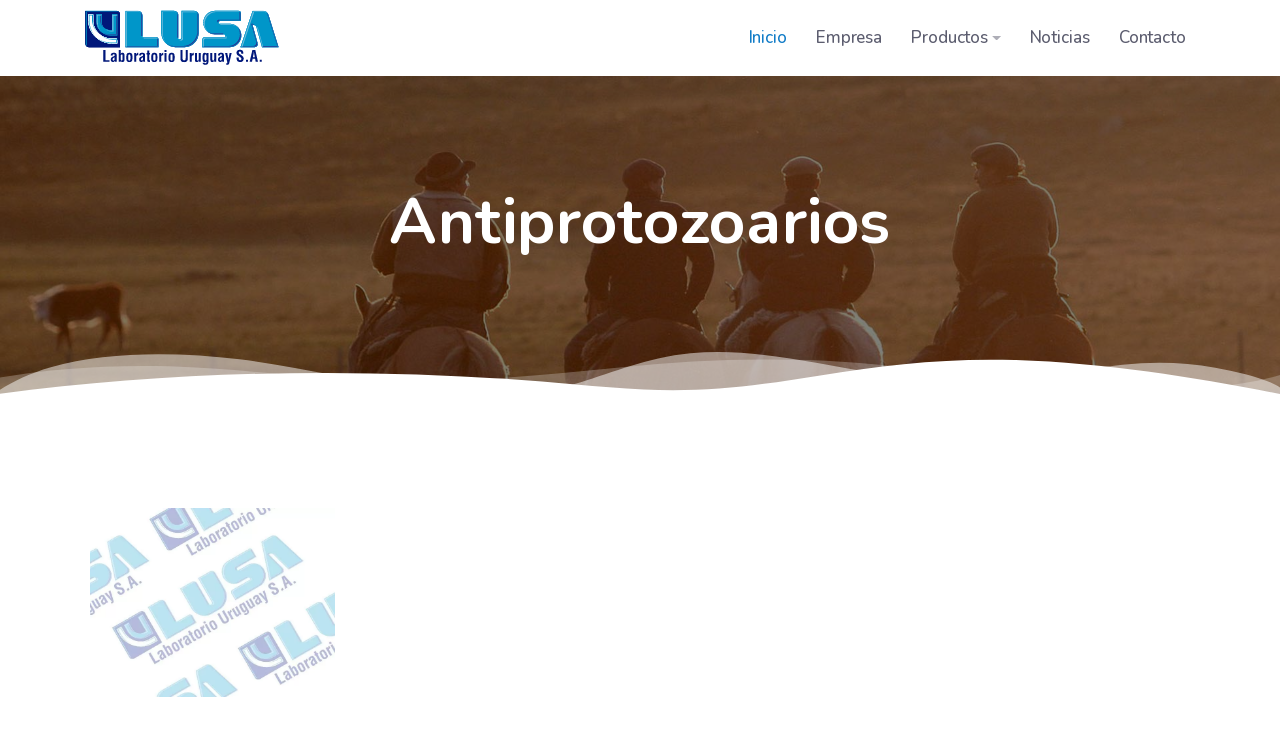

--- FILE ---
content_type: text/html; charset=UTF-8
request_url: https://www.laburuguay.com.uy/productos/categoria/Antiprotozoarios
body_size: 4447
content:
<!doctype html>
<html lang="es">

    <head>
        <!-- Required meta tags -->
        <meta charset="utf-8">
        <meta name="viewport" content="width=device-width, initial-scale=1">

        <title>Laboratorio Uruguay S.A.</title>
        <meta name="keywords" content="productos veterinarios, paracitidas, antibióticos, metabolicos, línea de reproducción" />
        <meta name="description" content="Está centrado en la investigación, desarrollo y producción de específicos zooterápicos para uso en sanidad animal." />
        <meta name="author" content="www.lunar.com.uy" />

        <link rel="icon" href="https://www.laburuguay.com.uy/assets/img/favicon.ico" type="image/ico">

        <!--Bootstrap Icons-->
        <link rel="stylesheet" href="https://www.laburuguay.com.uy/assets/fonts/bootstrap-icons/bootstrap-icons.css">
        <link rel="stylesheet" href="https://www.laburuguay.com.uy/assets/fonts/iconsmind/iconsmind.css">

        <link rel="preconnect" href="https://fonts.googleapis.com">
        <link rel="preconnect" href="https://fonts.gstatic.com" crossorigin>
        <link href="https://fonts.googleapis.com/css2?family=Merriweather:ital,wght@0,400;0,700;1,400&family=Nunito:ital,wght@0,200..900;1,200..900&display=swap" rel="stylesheet">

        <!--Swiper slider-->
        <link rel="stylesheet" href="https://www.laburuguay.com.uy/assets/vendor/node_modules/css/swiper-bundle.min.css">

        <!-- Main CSS -->
        <link href="https://www.laburuguay.com.uy/assets/css/theme.css" rel="stylesheet">


        <script type="text/javascript">

            var ruta="https://www.laburuguay.com.uy/";

        </script>
    </head>
        <!--Main content-->

<main class="main-content" id="main-content">

    <section class="position-relative bg-dark text-white jarallax" data-jarallax=".3">
        <img src="https://www.laburuguay.com.uy/assets/img/slide-2.jpg" alt="" class="jarallax-img opacity-50">
        <!--Slider: divider-->
        <svg class="w-100 text-white position-absolute start-0 bottom-0 z-index-1" height="48"
            fill="currentColor" preserveAspectRatio="none" viewBox="0 0 1200 120"
            xmlns="http://www.w3.org/2000/svg" style="transform: rotate(180deg) scaleX(-1);">
            <path d="M0 0v46.29c47.79 22.2 103.59 32.17 158 28 70.36-5.37 136.33-33.31 206.8-37.5 73.84-4.36 147.54 16.88 218.2 35.26 69.27 18 138.3 24.88 209.4 13.08 36.15-6 69.85-17.84 104.45-29.34C989.49 25 1113-14.29 1200 52.47V0z" opacity=".25" />
            <path d="M0 0v15.81c13 21.11 27.64 41.05 47.69 56.24C99.41 111.27 165 111 224.58 91.58c31.15-10.15 60.09-26.07 89.67-39.8 40.92-19 84.73-46 130.83-49.67 36.26-2.85 70.9 9.42 98.6 31.56 31.77 25.39 62.32 62 103.63 73 40.44 10.79 81.35-6.69 119.13-24.28s75.16-39 116.92-43.05c59.73-5.85 113.28 22.88 168.9 38.84 30.2 8.66 59 6.17 87.09-7.5 22.43-10.89 48-26.93 60.65-49.24V0z" opacity=".5" />
            <path d="M0 0v5.63C149.93 59 314.09 71.32 475.83 42.57c43-7.64 84.23-20.12 127.61-26.46 59-8.63 112.48 12.24 165.56 35.4C827.93 77.22 886 95.24 951.2 90c86.53-7 172.46-45.71 248.8-84.81V0z" />
        </svg>

        <div class="container position-relative py-12 py-lg-15">
            <div class="row pt-10">
                <div class="col-lg-8 mx-auto text-center">
                    <h1 class="display-2 mb-4">Antiprotozoarios</h1>
                </div>
            </div>
            <!--/.row-->
        </div>
        <!--/.content-->
    </section>




    <section class="bg-white position-relative">
        <div class="container py-9 py-lg-11 position-relative">
            <div class="row pt-4">


                <div class="col-md-3 mb-5">
    <article class="card-hover border-0 p-2">
        <a href="https://www.laburuguay.com.uy/productos/detalles/piropirina" class="stretched-link"></a>
        <div class="card-body position-relative p-0">
            <div class="d-block position-relative overflow-hidden mb-4">
                <img src="https://www.laburuguay.com.uy/admin/image/Producto/44/optimizadas/1_fondojpeg.webp" class="img-fluid img-zoom" alt="">
            </div>
            <h5 class="mb-2">PIROPIRINA</h5>
            <div class="blog-content">
                <div class="text-primary fw-semibold small pb-2 border-bottom border-primary">
                                            Antiprotozoarios                                       </div>
                <p class="my-3 lh-sm">ANTIPARASITARIO INTERNO</p>
            </div>
        </div>
    </article>
</div>

                



               <!--  <div class="col-md-3 mb-5">
                  <article class="card-hover border-0 p-2">
                      <a href="producto-detalles.html" class="stretched-link"></a>
                      <div class="card-body position-relative p-0">
                          <div class="d-block position-relative overflow-hidden mb-4">
                              <img src="https://www.laburuguay.com.uy/assets/img/prod-1.jpg" class="img-fluid img-zoom" alt="">
                          </div>
                          <h5 class="mb-2">LUMECTIN 3.15</h5>
                          <div class="blog-content">
                            <div class="text-primary fw-semibold small pb-2 border-bottom border-primary">
                                ENDECTOCIDAS</div>
                            <p class="my-3 lh-sm">Tratamiento y control de nematodes gastrointestinales y pulmonares, dermatobiasis (Ura), garrapatas y control de miasis en bovinos.</p>
                          </div>
                      </div>
                  </article>
                </div> -->
                

            </div>

        </div>
    </section>





</main>
    <body>

      <!--Preloader Spinner-->
      <div class="spinner-loader bg-tint-primary">
        <div class="spinner-border text-primary" role="status"></div>
        <span class="small d-block ms-2">Cargando...</span>
      </div>

      <!--Header Start-->
      <header class="z-index-fixed header-fixed-top">
          <nav class="navbar navbar-expand-lg navbar-light bg-white shadow-lg">
              <div class="container position-relative">
                  <a class="navbar-brand" href="https://www.laburuguay.com.uy/">
                    <img src="https://www.laburuguay.com.uy/assets/img/logo-lab_uruguay.svg" alt="logo lab uruguay" class="img-fluid">
                  </a>

                  <!-- <div class="d-flex align-items-center navbar-no-collapse-items order-lg-last">
                    <button class="navbar-toggler order-last" type="button" data-bs-toggle="collapse" data-bs-target="#mainNavbarTheme" aria-controls="mainNavbarTheme" aria-expanded="false" aria-label="Toggle navigation">
                      <span class="navbar-toggler-icon">
                        <i></i>
                      </span>
                    </button>
                    <div class="nav-item me-3 me-lg-0 ms-lg-2">
                      <a href="#" class="btn btn-secondary btn-sm">Vademécum</a>
                    </div>
                  </div> -->

                  <div class="collapse navbar-collapse" id="mainNavbarTheme">
                    <!--Navbar items-->
                    <ul class="navbar-nav ms-auto">
                      <li class="nav-item">
                        <a class="nav-link active" href="https://www.laburuguay.com.uy/">Inicio</a>
                      </li>
                      <li class="nav-item">
                        <a class="nav-link" href="https://www.laburuguay.com.uy/empresa">Empresa</a>
                      </li>
                      <li class="nav-item dropdown">
                        <a class="nav-link dropdown-toggle" href="#"  role="button" data-bs-toggle="dropdown" aria-haspopup="true" aria-expanded="false" data-bs-auto-close="outside">Productos</a>
                          <div class="dropdown-menu">
                                                            <a class="dropdown-item" href="https://www.laburuguay.com.uy/productos/categoria/Endectocidas">Endectocidas</a>
                                                            <a class="dropdown-item" href="https://www.laburuguay.com.uy/productos/categoria/Ectoparasiticidas">Ectoparasiticidas</a>
                                                            <a class="dropdown-item" href="https://www.laburuguay.com.uy/productos/categoria/Endoparasiticidas">Endoparasiticidas</a>
                                                            <a class="dropdown-item" href="https://www.laburuguay.com.uy/productos/categoria/Antiprotozoarios">Antiprotozoarios</a>
                                                            <a class="dropdown-item" href="https://www.laburuguay.com.uy/productos/categoria/Línea de Reproducción">Línea de Reproducción</a>
                                                            <a class="dropdown-item" href="https://www.laburuguay.com.uy/productos/categoria/Metabólicos">Metabólicos</a>
                                                            <a class="dropdown-item" href="https://www.laburuguay.com.uy/productos/categoria/Pequeños  Animales">Pequeños  Animales</a>
                                                            <a class="dropdown-item" href="https://www.laburuguay.com.uy/productos/categoria/Colirios Tópicos">Colirios Tópicos</a>
                                                        
                            <!-- <a class="dropdown-item" href="https://www.laburuguay.com.uy/productos/detalles">Ectoparasiticidas</a>
                            <a class="dropdown-item" href="https://www.laburuguay.com.uy/productos/detalles">Endoparasiticidas</a>
                            <a class="dropdown-item" href="https://www.laburuguay.com.uy/productos/detalles">Antiprotozoarios</a>
                            <a class="dropdown-item" href="https://www.laburuguay.com.uy/productos/detalles">Linea de Reproducción</a> -->
                          </div>
                      </li>
                      <li class="nav-item">
                        <a class="nav-link" href="https://www.laburuguay.com.uy/noticias">Noticias</a>
                      </li>
                      <li class="nav-item">
                        <a class="nav-link" href="https://www.laburuguay.com.uy/contacto">Contacto</a>
                      </li>
                    </ul>
                  </div>
              </div>
          </nav>
      </header>
      <!--Main content-->
          <!--Footer Start-->
          <footer id="footer" class="position-relative bg-secondary text-white">
            <div class="container pt-9 pt-lg-11 pb-5">
                <div class="row mb-5">
                  <div class="col-lg-5 col-md-12 mb-5 mb-lg-0">
                    <div class="mb-7 d-flex justify-content-between align-items-end">
                      <img src="https://www.laburuguay.com.uy/assets/img/logo-lab_uruguay-blanco.svg" alt="logo lab uruguay blanco" class="width-180">
                    </div>

                    <p class="text-muted">J.J. Dessalines 1835<br>
                      C.P. 11400<br>
                      Montevideo, Uruguay</p>
                    <p class="mb-2 text-muted">
                      <span class="text-muted">Tel:</span>
                      <a href="tel:+59826192945">+5982 6192945</a>
                    </p>
                    <p class="text-muted mb-0">
                      <span class="text-muted">Email:</span> <a href="mailto:info@laburuguay.com.uy">info@laburuguay.com.uy</a>
                    </p>
                  </div>

                  <div class="col-lg-6 ms-auto">
                    <div class="row justify-content-end">
                      <div class="col-md-4 mb-5 mb-md-0">
                        <h5 class="mb-4">Navegación</h5>
                        <a href="https://www.laburuguay.com.uy/empresa" class="d-block mb-2 mb-lg-3">Empresa</a>
                        <a href="https://www.laburuguay.com.uy/noticias" class="d-block mb-2 mb-lg-3">Noticias</a>
                        <a href="https://www.laburuguay.com.uy/contacto" class="d-block mb-2 mb-lg-3">Contacto</a>
                      </div>
                      <div class="col-md-8 mb-5 mb-md-0">
                        <h5 class="mb-4">Productos</h5>
                        <div class="row">
                          <div class="col-md-6">
                            <a href="https://www.laburuguay.com.uy/productos/categoria/Endectocidas" class="d-block mb-2 mb-lg-3">Endectocidas</a>
                            <a href="https://www.laburuguay.com.uy/productos/categoria/Ectoparasiticidas" class="d-block mb-2 mb-lg-3">Ectoparasiticidas</a>
                            <a href="https://www.laburuguay.com.uy/productos/categoria/Endoparasiticidas" class="d-block mb-2 mb-lg-3">Endoparasiticidas</a>
                            <a href="https://www.laburuguay.com.uy/productos/categoria/Antiprotozoarios" class="d-block mb-2 mb-lg-3">Antiprotozoarios</a>
                          </div>
                          <div class="col-md-6">
                            <a href="https://www.laburuguay.com.uy/productos/categoria/Línea%20de%20Reproducción" class="d-block mb-2 mb-lg-3">Línea de Reproducción</a>
                            <a href="https://www.laburuguay.com.uy/productos/categoria/Metabólicos" class="d-block mb-2 mb-lg-3">Metabólicos</a>
                            <a href="https://www.laburuguay.com.uy/productos/categoria/Pequeños%20%20Animales" class="d-block mb-2 mb-lg-3">Pequeños Animales</a>
                            <a href="https://www.laburuguay.com.uy/productos/categoria/Colirios%20Tópicos" class="d-block">Colirios Tópicos</a>
                          </div>
                        </div>
                      </div>
                    </div>
                  </div>

                </div>
                <hr>
                <div class="row justify-content-between">
                    <div class="col-md-7 mb-4 mb-md-0">
                        <!-- <div class="d-flex small">
                            <a href="#" class="text-muted d-block me-3">Privacy Policy</a>
                            <a href="#" class="text-muted d-block me-3">Terms and Conditions</a>
                            <a href="#" class="text-muted d-block">Press kit</a>
                        </div> -->
                    </div>

                    <div class="col-md-5 text-md-end">
                        <span class="d-block lh-sm small text-muted">Derechos Reservados 
                            <script>
                              document.write(new Date().getFullYear())
                            </script>. Laboratorio Uruguay S.A.
                          </span>
                    </div>
                </div>
            </div>
        </footer>

        <!-- begin Back to Top button -->
        <a href="#" class="toTop">
            <svg xmlns='http://www.w3.org/2000/svg' viewBox='0 0 13 9' class="align-middle rotate-180" width="13"
                height="9">
                <path fill='currentColor'
                    d="M12.25 2.30062L10.8988 0.949371L6.5 5.33854L2.10125 0.949371L0.75 2.30062L6.5 8.05062L12.25 2.30062Z">
                </path>
            </svg>
        </a>


        <!-- scripts -->
        <script src="https://www.laburuguay.com.uy/assets/js/theme.bundle.js"></script>
        
        <script src="https://www.laburuguay.com.uy/assets/js/jquery-3.6.0.min.js"></script>
        <script src="https://www.laburuguay.com.uy/assets/js/funciones.js?0.02"></script>


        <!--Swiper slider-->
        <script src="https://www.laburuguay.com.uy/assets/vendor/node_modules/js/swiper-bundle.min.js"></script>
        <script>
             //Timeline progressbar 
             var sliderThumbs = new Swiper('.progress-swiper-thumbs', {
                watchSlidesVisibility: true,
                watchSlidesProgress: true,
                history: false,
                breakpoints: {
                    480: {
                        slidesPerView: 2,
                        spaceBetween: 16,
                    },
                    768: {
                        slidesPerView: 3,
                        spaceBetween: 16,
                    },
                    1024: {
                        slidesPerView: 3,
                        spaceBetween: 16,
                    },
                },
                on: {
                    'afterInit': function (swiper) {
                        swiper.el.querySelectorAll('.swiper-pagination-progress-inner')
                            .forEach($progress => $progress.style.transitionDuration =
                                `5000ms`)
                    }
                }
            });
            var swiperClassic = new Swiper(".swiper-classic", {
                slidesPerView: 1,
                spaceBetween: 0,
                loop: true,
                grabCursor: true,
                autoplay:{
                    delay:5000,
                    disableOnInteraction:false,
                },
                effect: "creative",
                creativeEffect: {
                    prev: {
                        shadow: true,
                        translate: ["-20%", 0, -1],
                    },
                    next: {
                        translate: ["100%", 0, 0],
                    },
                },
                thumbs: {
                    swiper: sliderThumbs
                },
            });
        </script>
 
        <script>
            //Swiper thumbnail demo
           var swiper = new Swiper(".swiper-1", {
                slidesPerView: 1,
                spaceBetween: 16,
                navigation: {
                    nextEl: ".swiper-button-next",
                    prevEl: ".swiper-button-prev",
                },
            });
        </script>

    </body>

</html>


--- FILE ---
content_type: text/css
request_url: https://www.laburuguay.com.uy/assets/css/theme.css
body_size: 70351
content:
@charset "UTF-8";
/*!
 * Bootstrap v5.1.1 (https://getbootstrap.com/)
 * Copyright 2011-2021 The Bootstrap Authors
 * Copyright 2011-2021 Twitter, Inc.
 * Licensed under MIT (https://github.com/twbs/bootstrap/blob/main/LICENSE)
 */
:root {
  --bs-blue: #4263eb;
  --bs-indigo: #127cc7;
  --bs-purple: #C26BF8;
  --bs-pink: #F15B66;
  --bs-red: #ff3800;
  --bs-orange: #ff6838;
  --bs-yellow: #FFC940;
  --bs-green: #82b440;
  --bs-teal: #23b8aa;
  --bs-cyan: #22b5e7;
  --bs-white: #fff;
  --bs-gray: #5c5d6f;
  --bs-gray-dark: #292931;
  --bs-gray-100: #fbfbfe;
  --bs-gray-200: #eaeaef;
  --bs-gray-300: #e2e2e7;
  --bs-gray-400: #d7d7dd;
  --bs-gray-500: #9092a9;
  --bs-gray-600: #5c5d6f;
  --bs-gray-700: #35353f;
  --bs-gray-800: #292931;
  --bs-gray-900: #1b1b21;
  --bs-primary: #127cc7;
  --bs-secondary: #35353f;
  --bs-success: #82b440;
  --bs-info: #22b5e7;
  --bs-warning: #FFC940;
  --bs-danger: #F15B66;
  --bs-light: #fbfbfe;
  --bs-gray-200: #eaeaef;
  --bs-gray-800: #292931;
  --bs-white: #fff;
  --bs-dark: #000;
  --bs-primary-rgb: 47, 91, 137;
  --bs-secondary-rgb: 53, 53, 63;
  --bs-success-rgb: 130, 180, 64;
  --bs-info-rgb: 34, 181, 231;
  --bs-warning-rgb: 255, 201, 64;
  --bs-danger-rgb: 241, 91, 102;
  --bs-light-rgb: 251, 251, 254;
  --bs-gray-200-rgb: 234, 234, 239;
  --bs-gray-800-rgb: 41, 41, 49;
  --bs-white-rgb: 255, 255, 255;
  --bs-dark-rgb: 0, 0, 0;
  --bs-white-rgb: 255, 255, 255;
  --bs-black-rgb: 0, 0, 0;
  --bs-body-color-rgb: 41, 41, 49;
  --bs-body-bg-rgb: 255, 255, 255;
  --bs-font-sans-serif: "Nunito", system-ui, -apple-system, "Segoe UI", Roboto, "Helvetica Neue", Arial, "Noto Sans", "Liberation Sans", sans-serif, "Apple Color Emoji", "Segoe UI Emoji", "Segoe UI Symbol", "Noto Color Emoji";
  --bs-font-monospace: SFMono-Regular, Menlo, Monaco, Consolas, "Liberation Mono", "Courier New", monospace;
  --bs-gradient: linear-gradient(180deg, rgba(255, 255, 255, 0.15), rgba(255, 255, 255, 0));
  --bs-body-font-family: var(--bs-font-sans-serif);
  --bs-body-font-size: 1.0625rem;
  --bs-body-font-weight: 400;
  --bs-body-line-height: 1.7;
  --bs-body-color: #292931;
  --bs-body-bg: #fff;
}

*,
*::before,
*::after {
  box-sizing: border-box;
}

body {
  margin: 0;
  font-family: var(--bs-body-font-family);
  font-size: var(--bs-body-font-size);
  font-weight: var(--bs-body-font-weight);
  line-height: var(--bs-body-line-height);
  color: var(--bs-body-color);
  text-align: var(--bs-body-text-align);
  background-color: var(--bs-body-bg);
  -webkit-text-size-adjust: 100%;
  -webkit-tap-highlight-color: rgba(0, 0, 0, 0);
}

hr {
  margin: 2rem 0;
  color: currentColor;
  background-color: currentColor;
  border: 0;
  opacity: 0.1;
}

hr:not([size]) {
  height: 1px;
}

h6, .h6, h5, .h5, h4, .h4, h3, .h3, h2, .h2, h1, .h1 {
  margin-top: 0;
  margin-bottom: 0.5rem;
  font-family: var(--bs-font-sans-serif);
  font-weight: 600;
  line-height: 1.2;
}

h1, .h1 {
  font-size: calc(1.3640625rem + 1.36875vw);
}
@media (min-width: 1200px) {
  h1, .h1 {
    font-size: 2.390625rem;
  }
}

h2, .h2 {
  font-size: calc(1.3375rem + 1.05vw);
}
@media (min-width: 1200px) {
  h2, .h2 {
    font-size: 2.125rem;
  }
}

h3, .h3 {
  font-size: calc(1.3109375rem + 0.73125vw);
}
@media (min-width: 1200px) {
  h3, .h3 {
    font-size: 1.859375rem;
  }
}

h4, .h4 {
  font-size: calc(1.284375rem + 0.4125vw);
}
@media (min-width: 1200px) {
  h4, .h4 {
    font-size: 1.59375rem;
  }
}

h5, .h5 {
  font-size: calc(1.2578125rem + 0.09375vw);
}
@media (min-width: 1200px) {
  h5, .h5 {
    font-size: 1.328125rem;
  }
}

h6, .h6 {
  font-size: 1.0625rem;
}

p {
  margin-top: 0;
  margin-bottom: 1rem;
}

abbr[title],
abbr[data-bs-original-title] {
  -webkit-text-decoration: underline dotted;
          text-decoration: underline dotted;
  cursor: help;
  -webkit-text-decoration-skip-ink: none;
          text-decoration-skip-ink: none;
}

address {
  margin-bottom: 1rem;
  font-style: normal;
  line-height: inherit;
}

ol,
ul {
  padding-left: 2rem;
}

ol,
ul,
dl {
  margin-top: 0;
  margin-bottom: 1rem;
}

ol ol,
ul ul,
ol ul,
ul ol {
  margin-bottom: 0;
}

dt {
  font-weight: 500;
}

dd {
  margin-bottom: 0.5rem;
  margin-left: 0;
}

blockquote {
  margin: 0 0 1rem;
}

b,
strong {
  font-weight: 700;
}

small, .small {
  font-size: 0.9296875rem;
}

mark, .mark {
  padding: 0.2em;
  background-color: #fde6e8;
}

sub,
sup {
  position: relative;
  font-size: 0.9296875rem;
  line-height: 0;
  vertical-align: baseline;
}

sub {
  bottom: -0.25em;
}

sup {
  top: -0.5em;
}

a {
  color: #127cc7;
  text-decoration: none;
}
a:hover {
  color: #4651c4;
}

a:not([href]):not([class]), a:not([href]):not([class]):hover {
  color: inherit;
  text-decoration: none;
}

pre,
code,
kbd,
samp {
  font-family: var(--bs-font-monospace);
  font-size: 1em;
  direction: ltr /* rtl:ignore */;
  unicode-bidi: bidi-override;
}

pre {
  display: block;
  margin-top: 0;
  margin-bottom: 1rem;
  overflow: auto;
  font-size: 0.9296875rem;
}
pre code {
  font-size: inherit;
  color: inherit;
  word-break: normal;
}

code {
  font-size: 0.9296875rem;
  color: #F15B66;
  word-wrap: break-word;
}
a > code {
  color: inherit;
}

kbd {
  padding: 0.2rem 0.4rem;
  font-size: 0.9296875rem;
  color: #fff;
  background-color: #1b1b21;
  border-radius: 0.225rem;
}
kbd kbd {
  padding: 0;
  font-size: 1em;
  font-weight: 500;
}

figure {
  margin: 0 0 1rem;
}

img,
svg {
  vertical-align: middle;
}

table {
  caption-side: bottom;
  border-collapse: collapse;
}

caption {
  padding-top: 0.5rem;
  padding-bottom: 0.5rem;
  color: #9092a9;
  text-align: left;
}

th {
  text-align: inherit;
  text-align: -webkit-match-parent;
}

thead,
tbody,
tfoot,
tr,
td,
th {
  border-color: inherit;
  border-style: solid;
  border-width: 0;
}

label {
  display: inline-block;
}

button {
  border-radius: 0;
}

button:focus:not(:focus-visible) {
  outline: 0;
}

input,
button,
select,
optgroup,
textarea {
  margin: 0;
  font-family: inherit;
  font-size: inherit;
  line-height: inherit;
}

button,
select {
  text-transform: none;
}

[role=button] {
  cursor: pointer;
}

select {
  word-wrap: normal;
}
select:disabled {
  opacity: 1;
}

[list]::-webkit-calendar-picker-indicator {
  display: none;
}

button,
[type=button],
[type=reset],
[type=submit] {
  -webkit-appearance: button;
}
button:not(:disabled),
[type=button]:not(:disabled),
[type=reset]:not(:disabled),
[type=submit]:not(:disabled) {
  cursor: pointer;
}

::-moz-focus-inner {
  padding: 0;
  border-style: none;
}

textarea {
  resize: vertical;
}

fieldset {
  min-width: 0;
  padding: 0;
  margin: 0;
  border: 0;
}

legend {
  float: left;
  width: 100%;
  padding: 0;
  margin-bottom: 0.5rem;
  font-size: calc(1.275rem + 0.3vw);
  line-height: inherit;
}
@media (min-width: 1200px) {
  legend {
    font-size: 1.5rem;
  }
}
legend + * {
  clear: left;
}

::-webkit-datetime-edit-fields-wrapper,
::-webkit-datetime-edit-text,
::-webkit-datetime-edit-minute,
::-webkit-datetime-edit-hour-field,
::-webkit-datetime-edit-day-field,
::-webkit-datetime-edit-month-field,
::-webkit-datetime-edit-year-field {
  padding: 0;
}

::-webkit-inner-spin-button {
  height: auto;
}

[type=search] {
  outline-offset: -2px;
  -webkit-appearance: textfield;
}

/* rtl:raw:
[type="tel"],
[type="url"],
[type="email"],
[type="number"] {
  direction: ltr;
}
*/
::-webkit-search-decoration {
  -webkit-appearance: none;
}

::-webkit-color-swatch-wrapper {
  padding: 0;
}

::-webkit-file-upload-button {
  font: inherit;
}

::file-selector-button {
  font: inherit;
}

::-webkit-file-upload-button {
  font: inherit;
  -webkit-appearance: button;
}

output {
  display: inline-block;
}

iframe {
  border: 0;
}

summary {
  display: list-item;
  cursor: pointer;
}

progress {
  vertical-align: baseline;
}

[hidden] {
  display: none !important;
}

.lead {
  font-size: calc(1.25515625rem + 0.061875vw);
  font-weight: 400;
}
@media (min-width: 1200px) {
  .lead {
    font-size: 1.3015625rem;
  }
}

.display-1 {
  font-size: calc(1.625rem + 4.5vw);
  font-weight: 700;
  line-height: 1.2;
}
@media (min-width: 1200px) {
  .display-1 {
    font-size: 5rem;
  }
}

.display-2 {
  font-size: calc(1.525rem + 3.3vw);
  font-weight: 700;
  line-height: 1.2;
}
@media (min-width: 1200px) {
  .display-2 {
    font-size: 4rem;
  }
}

.display-3 {
  font-size: calc(1.475rem + 2.7vw);
  font-weight: 700;
  line-height: 1.2;
}
@media (min-width: 1200px) {
  .display-3 {
    font-size: 3.5rem;
  }
}

.display-4 {
  font-size: calc(1.425rem + 2.1vw);
  font-weight: 700;
  line-height: 1.2;
}
@media (min-width: 1200px) {
  .display-4 {
    font-size: 3rem;
  }
}

.display-5 {
  font-size: calc(1.3825rem + 1.59vw);
  font-weight: 700;
  line-height: 1.2;
}
@media (min-width: 1200px) {
  .display-5 {
    font-size: 2.575rem;
  }
}

.display-6 {
  font-size: calc(1.3575rem + 1.29vw);
  font-weight: 700;
  line-height: 1.2;
}
@media (min-width: 1200px) {
  .display-6 {
    font-size: 2.325rem;
  }
}

.list-unstyled {
  padding-left: 0;
  list-style: none;
}

.list-inline {
  padding-left: 0;
  list-style: none;
}

.list-inline-item {
  display: inline-block;
}
.list-inline-item:not(:last-child) {
  margin-right: 0.5rem;
}

.initialism {
  font-size: 0.9296875rem;
  text-transform: uppercase;
}

.blockquote {
  margin-bottom: 1rem;
  font-size: calc(1.25515625rem + 0.061875vw);
}
@media (min-width: 1200px) {
  .blockquote {
    font-size: 1.3015625rem;
  }
}
.blockquote > :last-child {
  margin-bottom: 0;
}

.blockquote-footer {
  margin-top: -1rem;
  margin-bottom: 1rem;
  font-size: 0.9296875rem;
  color: #9092a9;
}
.blockquote-footer::before {
  content: "— ";
}

.img-fluid {
  max-width: 100%;
  height: auto;
}

.img-thumbnail {
  padding: 0.25rem;
  background-color: #fff;
  border: 1px solid #e2e2e7;
  border-radius: 0.375rem;
  box-shadow: 0 2px 6px -2px rgba(0, 0, 0, 0.1);
  max-width: 100%;
  height: auto;
}

.figure {
  display: inline-block;
}

.figure-img {
  margin-bottom: 0.5rem;
  line-height: 1;
}

.figure-caption {
  font-size: 0.9296875rem;
  color: #5c5d6f;
}

.container,
.container-fluid,
.container-xxl,
.container-xl,
.container-lg,
.container-md,
.container-sm {
  width: 100%;
  padding-right: var(--bs-gutter-x, 0.75rem);
  padding-left: var(--bs-gutter-x, 0.75rem);
  margin-right: auto;
  margin-left: auto;
}

@media (min-width: 576px) {
  .container-sm, .container {
    max-width: 540px;
  }
}
@media (min-width: 768px) {
  .container-md, .container-sm, .container {
    max-width: 720px;
  }
}
@media (min-width: 992px) {
  .container-lg, .container-md, .container-sm, .container {
    max-width: 960px;
  }
}
@media (min-width: 1200px) {
  .container-xl, .container-lg, .container-md, .container-sm, .container {
    max-width: 1140px;
  }
}
@media (min-width: 1400px) {
  .container-xxl, .container-xl, .container-lg, .container-md, .container-sm, .container {
    max-width: 1320px;
  }
}
.row {
  --bs-gutter-x: 1.5rem;
  --bs-gutter-y: 0;
  display: flex;
  flex-wrap: wrap;
  margin-top: calc(var(--bs-gutter-y) * -1);
  margin-right: calc(var(--bs-gutter-x) * -.5);
  margin-left: calc(var(--bs-gutter-x) * -.5);
}
.row > * {
  flex-shrink: 0;
  width: 100%;
  max-width: 100%;
  padding-right: calc(var(--bs-gutter-x) * .5);
  padding-left: calc(var(--bs-gutter-x) * .5);
  margin-top: var(--bs-gutter-y);
}

.col {
  flex: 1 0 0%;
}

.row-cols-auto > * {
  flex: 0 0 auto;
  width: auto;
}

.row-cols-1 > * {
  flex: 0 0 auto;
  width: 100%;
}

.row-cols-2 > * {
  flex: 0 0 auto;
  width: 50%;
}

.row-cols-3 > * {
  flex: 0 0 auto;
  width: 33.3333333333%;
}

.row-cols-4 > * {
  flex: 0 0 auto;
  width: 25%;
}

.row-cols-5 > * {
  flex: 0 0 auto;
  width: 20%;
}

.row-cols-6 > * {
  flex: 0 0 auto;
  width: 16.6666666667%;
}

.col-auto {
  flex: 0 0 auto;
  width: auto;
}

.col-1 {
  flex: 0 0 auto;
  width: 8.33333333%;
}

.col-2 {
  flex: 0 0 auto;
  width: 16.66666667%;
}

.col-3 {
  flex: 0 0 auto;
  width: 25%;
}

.col-4 {
  flex: 0 0 auto;
  width: 33.33333333%;
}

.col-5 {
  flex: 0 0 auto;
  width: 41.66666667%;
}

.col-6 {
  flex: 0 0 auto;
  width: 50%;
}

.col-7 {
  flex: 0 0 auto;
  width: 58.33333333%;
}

.col-8 {
  flex: 0 0 auto;
  width: 66.66666667%;
}

.col-9 {
  flex: 0 0 auto;
  width: 75%;
}

.col-10 {
  flex: 0 0 auto;
  width: 83.33333333%;
}

.col-11 {
  flex: 0 0 auto;
  width: 91.66666667%;
}

.col-12 {
  flex: 0 0 auto;
  width: 100%;
}

.offset-1 {
  margin-left: 8.33333333%;
}

.offset-2 {
  margin-left: 16.66666667%;
}

.offset-3 {
  margin-left: 25%;
}

.offset-4 {
  margin-left: 33.33333333%;
}

.offset-5 {
  margin-left: 41.66666667%;
}

.offset-6 {
  margin-left: 50%;
}

.offset-7 {
  margin-left: 58.33333333%;
}

.offset-8 {
  margin-left: 66.66666667%;
}

.offset-9 {
  margin-left: 75%;
}

.offset-10 {
  margin-left: 83.33333333%;
}

.offset-11 {
  margin-left: 91.66666667%;
}

.g-0,
.gx-0 {
  --bs-gutter-x: 0;
}

.g-0,
.gy-0 {
  --bs-gutter-y: 0;
}

.g-1,
.gx-1 {
  --bs-gutter-x: 0.25rem;
}

.g-1,
.gy-1 {
  --bs-gutter-y: 0.25rem;
}

.g-2,
.gx-2 {
  --bs-gutter-x: 0.5rem;
}

.g-2,
.gy-2 {
  --bs-gutter-y: 0.5rem;
}

.g-3,
.gx-3 {
  --bs-gutter-x: 1rem;
}

.g-3,
.gy-3 {
  --bs-gutter-y: 1rem;
}

.g-4,
.gx-4 {
  --bs-gutter-x: 1.5rem;
}

.g-4,
.gy-4 {
  --bs-gutter-y: 1.5rem;
}

.g-5,
.gx-5 {
  --bs-gutter-x: 2rem;
}

.g-5,
.gy-5 {
  --bs-gutter-y: 2rem;
}

.g-6,
.gx-6 {
  --bs-gutter-x: 2.5rem;
}

.g-6,
.gy-6 {
  --bs-gutter-y: 2.5rem;
}

.g-7,
.gx-7 {
  --bs-gutter-x: 3rem;
}

.g-7,
.gy-7 {
  --bs-gutter-y: 3rem;
}

.g-8,
.gx-8 {
  --bs-gutter-x: 3.5rem;
}

.g-8,
.gy-8 {
  --bs-gutter-y: 3.5rem;
}

.g-9,
.gx-9 {
  --bs-gutter-x: 4rem;
}

.g-9,
.gy-9 {
  --bs-gutter-y: 4rem;
}

.g-10,
.gx-10 {
  --bs-gutter-x: 4.5rem;
}

.g-10,
.gy-10 {
  --bs-gutter-y: 4.5rem;
}

.g-11,
.gx-11 {
  --bs-gutter-x: 5rem;
}

.g-11,
.gy-11 {
  --bs-gutter-y: 5rem;
}

.g-12,
.gx-12 {
  --bs-gutter-x: 5.5rem;
}

.g-12,
.gy-12 {
  --bs-gutter-y: 5.5rem;
}

.g-13,
.gx-13 {
  --bs-gutter-x: 6rem;
}

.g-13,
.gy-13 {
  --bs-gutter-y: 6rem;
}

.g-14,
.gx-14 {
  --bs-gutter-x: 6.5rem;
}

.g-14,
.gy-14 {
  --bs-gutter-y: 6.5rem;
}

.g-15,
.gx-15 {
  --bs-gutter-x: 7rem;
}

.g-15,
.gy-15 {
  --bs-gutter-y: 7rem;
}

@media (min-width: 576px) {
  .col-sm {
    flex: 1 0 0%;
  }

  .row-cols-sm-auto > * {
    flex: 0 0 auto;
    width: auto;
  }

  .row-cols-sm-1 > * {
    flex: 0 0 auto;
    width: 100%;
  }

  .row-cols-sm-2 > * {
    flex: 0 0 auto;
    width: 50%;
  }

  .row-cols-sm-3 > * {
    flex: 0 0 auto;
    width: 33.3333333333%;
  }

  .row-cols-sm-4 > * {
    flex: 0 0 auto;
    width: 25%;
  }

  .row-cols-sm-5 > * {
    flex: 0 0 auto;
    width: 20%;
  }

  .row-cols-sm-6 > * {
    flex: 0 0 auto;
    width: 16.6666666667%;
  }

  .col-sm-auto {
    flex: 0 0 auto;
    width: auto;
  }

  .col-sm-1 {
    flex: 0 0 auto;
    width: 8.33333333%;
  }

  .col-sm-2 {
    flex: 0 0 auto;
    width: 16.66666667%;
  }

  .col-sm-3 {
    flex: 0 0 auto;
    width: 25%;
  }

  .col-sm-4 {
    flex: 0 0 auto;
    width: 33.33333333%;
  }

  .col-sm-5 {
    flex: 0 0 auto;
    width: 41.66666667%;
  }

  .col-sm-6 {
    flex: 0 0 auto;
    width: 50%;
  }

  .col-sm-7 {
    flex: 0 0 auto;
    width: 58.33333333%;
  }

  .col-sm-8 {
    flex: 0 0 auto;
    width: 66.66666667%;
  }

  .col-sm-9 {
    flex: 0 0 auto;
    width: 75%;
  }

  .col-sm-10 {
    flex: 0 0 auto;
    width: 83.33333333%;
  }

  .col-sm-11 {
    flex: 0 0 auto;
    width: 91.66666667%;
  }

  .col-sm-12 {
    flex: 0 0 auto;
    width: 100%;
  }

  .offset-sm-0 {
    margin-left: 0;
  }

  .offset-sm-1 {
    margin-left: 8.33333333%;
  }

  .offset-sm-2 {
    margin-left: 16.66666667%;
  }

  .offset-sm-3 {
    margin-left: 25%;
  }

  .offset-sm-4 {
    margin-left: 33.33333333%;
  }

  .offset-sm-5 {
    margin-left: 41.66666667%;
  }

  .offset-sm-6 {
    margin-left: 50%;
  }

  .offset-sm-7 {
    margin-left: 58.33333333%;
  }

  .offset-sm-8 {
    margin-left: 66.66666667%;
  }

  .offset-sm-9 {
    margin-left: 75%;
  }

  .offset-sm-10 {
    margin-left: 83.33333333%;
  }

  .offset-sm-11 {
    margin-left: 91.66666667%;
  }

  .g-sm-0,
.gx-sm-0 {
    --bs-gutter-x: 0;
  }

  .g-sm-0,
.gy-sm-0 {
    --bs-gutter-y: 0;
  }

  .g-sm-1,
.gx-sm-1 {
    --bs-gutter-x: 0.25rem;
  }

  .g-sm-1,
.gy-sm-1 {
    --bs-gutter-y: 0.25rem;
  }

  .g-sm-2,
.gx-sm-2 {
    --bs-gutter-x: 0.5rem;
  }

  .g-sm-2,
.gy-sm-2 {
    --bs-gutter-y: 0.5rem;
  }

  .g-sm-3,
.gx-sm-3 {
    --bs-gutter-x: 1rem;
  }

  .g-sm-3,
.gy-sm-3 {
    --bs-gutter-y: 1rem;
  }

  .g-sm-4,
.gx-sm-4 {
    --bs-gutter-x: 1.5rem;
  }

  .g-sm-4,
.gy-sm-4 {
    --bs-gutter-y: 1.5rem;
  }

  .g-sm-5,
.gx-sm-5 {
    --bs-gutter-x: 2rem;
  }

  .g-sm-5,
.gy-sm-5 {
    --bs-gutter-y: 2rem;
  }

  .g-sm-6,
.gx-sm-6 {
    --bs-gutter-x: 2.5rem;
  }

  .g-sm-6,
.gy-sm-6 {
    --bs-gutter-y: 2.5rem;
  }

  .g-sm-7,
.gx-sm-7 {
    --bs-gutter-x: 3rem;
  }

  .g-sm-7,
.gy-sm-7 {
    --bs-gutter-y: 3rem;
  }

  .g-sm-8,
.gx-sm-8 {
    --bs-gutter-x: 3.5rem;
  }

  .g-sm-8,
.gy-sm-8 {
    --bs-gutter-y: 3.5rem;
  }

  .g-sm-9,
.gx-sm-9 {
    --bs-gutter-x: 4rem;
  }

  .g-sm-9,
.gy-sm-9 {
    --bs-gutter-y: 4rem;
  }

  .g-sm-10,
.gx-sm-10 {
    --bs-gutter-x: 4.5rem;
  }

  .g-sm-10,
.gy-sm-10 {
    --bs-gutter-y: 4.5rem;
  }

  .g-sm-11,
.gx-sm-11 {
    --bs-gutter-x: 5rem;
  }

  .g-sm-11,
.gy-sm-11 {
    --bs-gutter-y: 5rem;
  }

  .g-sm-12,
.gx-sm-12 {
    --bs-gutter-x: 5.5rem;
  }

  .g-sm-12,
.gy-sm-12 {
    --bs-gutter-y: 5.5rem;
  }

  .g-sm-13,
.gx-sm-13 {
    --bs-gutter-x: 6rem;
  }

  .g-sm-13,
.gy-sm-13 {
    --bs-gutter-y: 6rem;
  }

  .g-sm-14,
.gx-sm-14 {
    --bs-gutter-x: 6.5rem;
  }

  .g-sm-14,
.gy-sm-14 {
    --bs-gutter-y: 6.5rem;
  }

  .g-sm-15,
.gx-sm-15 {
    --bs-gutter-x: 7rem;
  }

  .g-sm-15,
.gy-sm-15 {
    --bs-gutter-y: 7rem;
  }
}
@media (min-width: 768px) {
  .col-md {
    flex: 1 0 0%;
  }

  .row-cols-md-auto > * {
    flex: 0 0 auto;
    width: auto;
  }

  .row-cols-md-1 > * {
    flex: 0 0 auto;
    width: 100%;
  }

  .row-cols-md-2 > * {
    flex: 0 0 auto;
    width: 50%;
  }

  .row-cols-md-3 > * {
    flex: 0 0 auto;
    width: 33.3333333333%;
  }

  .row-cols-md-4 > * {
    flex: 0 0 auto;
    width: 25%;
  }

  .row-cols-md-5 > * {
    flex: 0 0 auto;
    width: 20%;
  }

  .row-cols-md-6 > * {
    flex: 0 0 auto;
    width: 16.6666666667%;
  }

  .col-md-auto {
    flex: 0 0 auto;
    width: auto;
  }

  .col-md-1 {
    flex: 0 0 auto;
    width: 8.33333333%;
  }

  .col-md-2 {
    flex: 0 0 auto;
    width: 16.66666667%;
  }

  .col-md-3 {
    flex: 0 0 auto;
    width: 25%;
  }

  .col-md-4 {
    flex: 0 0 auto;
    width: 33.33333333%;
  }

  .col-md-5 {
    flex: 0 0 auto;
    width: 41.66666667%;
  }

  .col-md-6 {
    flex: 0 0 auto;
    width: 50%;
  }

  .col-md-7 {
    flex: 0 0 auto;
    width: 58.33333333%;
  }

  .col-md-8 {
    flex: 0 0 auto;
    width: 66.66666667%;
  }

  .col-md-9 {
    flex: 0 0 auto;
    width: 75%;
  }

  .col-md-10 {
    flex: 0 0 auto;
    width: 83.33333333%;
  }

  .col-md-11 {
    flex: 0 0 auto;
    width: 91.66666667%;
  }

  .col-md-12 {
    flex: 0 0 auto;
    width: 100%;
  }

  .offset-md-0 {
    margin-left: 0;
  }

  .offset-md-1 {
    margin-left: 8.33333333%;
  }

  .offset-md-2 {
    margin-left: 16.66666667%;
  }

  .offset-md-3 {
    margin-left: 25%;
  }

  .offset-md-4 {
    margin-left: 33.33333333%;
  }

  .offset-md-5 {
    margin-left: 41.66666667%;
  }

  .offset-md-6 {
    margin-left: 50%;
  }

  .offset-md-7 {
    margin-left: 58.33333333%;
  }

  .offset-md-8 {
    margin-left: 66.66666667%;
  }

  .offset-md-9 {
    margin-left: 75%;
  }

  .offset-md-10 {
    margin-left: 83.33333333%;
  }

  .offset-md-11 {
    margin-left: 91.66666667%;
  }

  .g-md-0,
.gx-md-0 {
    --bs-gutter-x: 0;
  }

  .g-md-0,
.gy-md-0 {
    --bs-gutter-y: 0;
  }

  .g-md-1,
.gx-md-1 {
    --bs-gutter-x: 0.25rem;
  }

  .g-md-1,
.gy-md-1 {
    --bs-gutter-y: 0.25rem;
  }

  .g-md-2,
.gx-md-2 {
    --bs-gutter-x: 0.5rem;
  }

  .g-md-2,
.gy-md-2 {
    --bs-gutter-y: 0.5rem;
  }

  .g-md-3,
.gx-md-3 {
    --bs-gutter-x: 1rem;
  }

  .g-md-3,
.gy-md-3 {
    --bs-gutter-y: 1rem;
  }

  .g-md-4,
.gx-md-4 {
    --bs-gutter-x: 1.5rem;
  }

  .g-md-4,
.gy-md-4 {
    --bs-gutter-y: 1.5rem;
  }

  .g-md-5,
.gx-md-5 {
    --bs-gutter-x: 2rem;
  }

  .g-md-5,
.gy-md-5 {
    --bs-gutter-y: 2rem;
  }

  .g-md-6,
.gx-md-6 {
    --bs-gutter-x: 2.5rem;
  }

  .g-md-6,
.gy-md-6 {
    --bs-gutter-y: 2.5rem;
  }

  .g-md-7,
.gx-md-7 {
    --bs-gutter-x: 3rem;
  }

  .g-md-7,
.gy-md-7 {
    --bs-gutter-y: 3rem;
  }

  .g-md-8,
.gx-md-8 {
    --bs-gutter-x: 3.5rem;
  }

  .g-md-8,
.gy-md-8 {
    --bs-gutter-y: 3.5rem;
  }

  .g-md-9,
.gx-md-9 {
    --bs-gutter-x: 4rem;
  }

  .g-md-9,
.gy-md-9 {
    --bs-gutter-y: 4rem;
  }

  .g-md-10,
.gx-md-10 {
    --bs-gutter-x: 4.5rem;
  }

  .g-md-10,
.gy-md-10 {
    --bs-gutter-y: 4.5rem;
  }

  .g-md-11,
.gx-md-11 {
    --bs-gutter-x: 5rem;
  }

  .g-md-11,
.gy-md-11 {
    --bs-gutter-y: 5rem;
  }

  .g-md-12,
.gx-md-12 {
    --bs-gutter-x: 5.5rem;
  }

  .g-md-12,
.gy-md-12 {
    --bs-gutter-y: 5.5rem;
  }

  .g-md-13,
.gx-md-13 {
    --bs-gutter-x: 6rem;
  }

  .g-md-13,
.gy-md-13 {
    --bs-gutter-y: 6rem;
  }

  .g-md-14,
.gx-md-14 {
    --bs-gutter-x: 6.5rem;
  }

  .g-md-14,
.gy-md-14 {
    --bs-gutter-y: 6.5rem;
  }

  .g-md-15,
.gx-md-15 {
    --bs-gutter-x: 7rem;
  }

  .g-md-15,
.gy-md-15 {
    --bs-gutter-y: 7rem;
  }
}
@media (min-width: 992px) {
  .col-lg {
    flex: 1 0 0%;
  }

  .row-cols-lg-auto > * {
    flex: 0 0 auto;
    width: auto;
  }

  .row-cols-lg-1 > * {
    flex: 0 0 auto;
    width: 100%;
  }

  .row-cols-lg-2 > * {
    flex: 0 0 auto;
    width: 50%;
  }

  .row-cols-lg-3 > * {
    flex: 0 0 auto;
    width: 33.3333333333%;
  }

  .row-cols-lg-4 > * {
    flex: 0 0 auto;
    width: 25%;
  }

  .row-cols-lg-5 > * {
    flex: 0 0 auto;
    width: 20%;
  }

  .row-cols-lg-6 > * {
    flex: 0 0 auto;
    width: 16.6666666667%;
  }

  .col-lg-auto {
    flex: 0 0 auto;
    width: auto;
  }

  .col-lg-1 {
    flex: 0 0 auto;
    width: 8.33333333%;
  }

  .col-lg-2 {
    flex: 0 0 auto;
    width: 16.66666667%;
  }

  .col-lg-3 {
    flex: 0 0 auto;
    width: 25%;
  }

  .col-lg-4 {
    flex: 0 0 auto;
    width: 33.33333333%;
  }

  .col-lg-5 {
    flex: 0 0 auto;
    width: 41.66666667%;
  }

  .col-lg-6 {
    flex: 0 0 auto;
    width: 50%;
  }

  .col-lg-7 {
    flex: 0 0 auto;
    width: 58.33333333%;
  }

  .col-lg-8 {
    flex: 0 0 auto;
    width: 66.66666667%;
  }

  .col-lg-9 {
    flex: 0 0 auto;
    width: 75%;
  }

  .col-lg-10 {
    flex: 0 0 auto;
    width: 83.33333333%;
  }

  .col-lg-11 {
    flex: 0 0 auto;
    width: 91.66666667%;
  }

  .col-lg-12 {
    flex: 0 0 auto;
    width: 100%;
  }

  .offset-lg-0 {
    margin-left: 0;
  }

  .offset-lg-1 {
    margin-left: 8.33333333%;
  }

  .offset-lg-2 {
    margin-left: 16.66666667%;
  }

  .offset-lg-3 {
    margin-left: 25%;
  }

  .offset-lg-4 {
    margin-left: 33.33333333%;
  }

  .offset-lg-5 {
    margin-left: 41.66666667%;
  }

  .offset-lg-6 {
    margin-left: 50%;
  }

  .offset-lg-7 {
    margin-left: 58.33333333%;
  }

  .offset-lg-8 {
    margin-left: 66.66666667%;
  }

  .offset-lg-9 {
    margin-left: 75%;
  }

  .offset-lg-10 {
    margin-left: 83.33333333%;
  }

  .offset-lg-11 {
    margin-left: 91.66666667%;
  }

  .g-lg-0,
.gx-lg-0 {
    --bs-gutter-x: 0;
  }

  .g-lg-0,
.gy-lg-0 {
    --bs-gutter-y: 0;
  }

  .g-lg-1,
.gx-lg-1 {
    --bs-gutter-x: 0.25rem;
  }

  .g-lg-1,
.gy-lg-1 {
    --bs-gutter-y: 0.25rem;
  }

  .g-lg-2,
.gx-lg-2 {
    --bs-gutter-x: 0.5rem;
  }

  .g-lg-2,
.gy-lg-2 {
    --bs-gutter-y: 0.5rem;
  }

  .g-lg-3,
.gx-lg-3 {
    --bs-gutter-x: 1rem;
  }

  .g-lg-3,
.gy-lg-3 {
    --bs-gutter-y: 1rem;
  }

  .g-lg-4,
.gx-lg-4 {
    --bs-gutter-x: 1.5rem;
  }

  .g-lg-4,
.gy-lg-4 {
    --bs-gutter-y: 1.5rem;
  }

  .g-lg-5,
.gx-lg-5 {
    --bs-gutter-x: 2rem;
  }

  .g-lg-5,
.gy-lg-5 {
    --bs-gutter-y: 2rem;
  }

  .g-lg-6,
.gx-lg-6 {
    --bs-gutter-x: 2.5rem;
  }

  .g-lg-6,
.gy-lg-6 {
    --bs-gutter-y: 2.5rem;
  }

  .g-lg-7,
.gx-lg-7 {
    --bs-gutter-x: 3rem;
  }

  .g-lg-7,
.gy-lg-7 {
    --bs-gutter-y: 3rem;
  }

  .g-lg-8,
.gx-lg-8 {
    --bs-gutter-x: 3.5rem;
  }

  .g-lg-8,
.gy-lg-8 {
    --bs-gutter-y: 3.5rem;
  }

  .g-lg-9,
.gx-lg-9 {
    --bs-gutter-x: 4rem;
  }

  .g-lg-9,
.gy-lg-9 {
    --bs-gutter-y: 4rem;
  }

  .g-lg-10,
.gx-lg-10 {
    --bs-gutter-x: 4.5rem;
  }

  .g-lg-10,
.gy-lg-10 {
    --bs-gutter-y: 4.5rem;
  }

  .g-lg-11,
.gx-lg-11 {
    --bs-gutter-x: 5rem;
  }

  .g-lg-11,
.gy-lg-11 {
    --bs-gutter-y: 5rem;
  }

  .g-lg-12,
.gx-lg-12 {
    --bs-gutter-x: 5.5rem;
  }

  .g-lg-12,
.gy-lg-12 {
    --bs-gutter-y: 5.5rem;
  }

  .g-lg-13,
.gx-lg-13 {
    --bs-gutter-x: 6rem;
  }

  .g-lg-13,
.gy-lg-13 {
    --bs-gutter-y: 6rem;
  }

  .g-lg-14,
.gx-lg-14 {
    --bs-gutter-x: 6.5rem;
  }

  .g-lg-14,
.gy-lg-14 {
    --bs-gutter-y: 6.5rem;
  }

  .g-lg-15,
.gx-lg-15 {
    --bs-gutter-x: 7rem;
  }

  .g-lg-15,
.gy-lg-15 {
    --bs-gutter-y: 7rem;
  }
}
@media (min-width: 1200px) {
  .col-xl {
    flex: 1 0 0%;
  }

  .row-cols-xl-auto > * {
    flex: 0 0 auto;
    width: auto;
  }

  .row-cols-xl-1 > * {
    flex: 0 0 auto;
    width: 100%;
  }

  .row-cols-xl-2 > * {
    flex: 0 0 auto;
    width: 50%;
  }

  .row-cols-xl-3 > * {
    flex: 0 0 auto;
    width: 33.3333333333%;
  }

  .row-cols-xl-4 > * {
    flex: 0 0 auto;
    width: 25%;
  }

  .row-cols-xl-5 > * {
    flex: 0 0 auto;
    width: 20%;
  }

  .row-cols-xl-6 > * {
    flex: 0 0 auto;
    width: 16.6666666667%;
  }

  .col-xl-auto {
    flex: 0 0 auto;
    width: auto;
  }

  .col-xl-1 {
    flex: 0 0 auto;
    width: 8.33333333%;
  }

  .col-xl-2 {
    flex: 0 0 auto;
    width: 16.66666667%;
  }

  .col-xl-3 {
    flex: 0 0 auto;
    width: 25%;
  }

  .col-xl-4 {
    flex: 0 0 auto;
    width: 33.33333333%;
  }

  .col-xl-5 {
    flex: 0 0 auto;
    width: 41.66666667%;
  }

  .col-xl-6 {
    flex: 0 0 auto;
    width: 50%;
  }

  .col-xl-7 {
    flex: 0 0 auto;
    width: 58.33333333%;
  }

  .col-xl-8 {
    flex: 0 0 auto;
    width: 66.66666667%;
  }

  .col-xl-9 {
    flex: 0 0 auto;
    width: 75%;
  }

  .col-xl-10 {
    flex: 0 0 auto;
    width: 83.33333333%;
  }

  .col-xl-11 {
    flex: 0 0 auto;
    width: 91.66666667%;
  }

  .col-xl-12 {
    flex: 0 0 auto;
    width: 100%;
  }

  .offset-xl-0 {
    margin-left: 0;
  }

  .offset-xl-1 {
    margin-left: 8.33333333%;
  }

  .offset-xl-2 {
    margin-left: 16.66666667%;
  }

  .offset-xl-3 {
    margin-left: 25%;
  }

  .offset-xl-4 {
    margin-left: 33.33333333%;
  }

  .offset-xl-5 {
    margin-left: 41.66666667%;
  }

  .offset-xl-6 {
    margin-left: 50%;
  }

  .offset-xl-7 {
    margin-left: 58.33333333%;
  }

  .offset-xl-8 {
    margin-left: 66.66666667%;
  }

  .offset-xl-9 {
    margin-left: 75%;
  }

  .offset-xl-10 {
    margin-left: 83.33333333%;
  }

  .offset-xl-11 {
    margin-left: 91.66666667%;
  }

  .g-xl-0,
.gx-xl-0 {
    --bs-gutter-x: 0;
  }

  .g-xl-0,
.gy-xl-0 {
    --bs-gutter-y: 0;
  }

  .g-xl-1,
.gx-xl-1 {
    --bs-gutter-x: 0.25rem;
  }

  .g-xl-1,
.gy-xl-1 {
    --bs-gutter-y: 0.25rem;
  }

  .g-xl-2,
.gx-xl-2 {
    --bs-gutter-x: 0.5rem;
  }

  .g-xl-2,
.gy-xl-2 {
    --bs-gutter-y: 0.5rem;
  }

  .g-xl-3,
.gx-xl-3 {
    --bs-gutter-x: 1rem;
  }

  .g-xl-3,
.gy-xl-3 {
    --bs-gutter-y: 1rem;
  }

  .g-xl-4,
.gx-xl-4 {
    --bs-gutter-x: 1.5rem;
  }

  .g-xl-4,
.gy-xl-4 {
    --bs-gutter-y: 1.5rem;
  }

  .g-xl-5,
.gx-xl-5 {
    --bs-gutter-x: 2rem;
  }

  .g-xl-5,
.gy-xl-5 {
    --bs-gutter-y: 2rem;
  }

  .g-xl-6,
.gx-xl-6 {
    --bs-gutter-x: 2.5rem;
  }

  .g-xl-6,
.gy-xl-6 {
    --bs-gutter-y: 2.5rem;
  }

  .g-xl-7,
.gx-xl-7 {
    --bs-gutter-x: 3rem;
  }

  .g-xl-7,
.gy-xl-7 {
    --bs-gutter-y: 3rem;
  }

  .g-xl-8,
.gx-xl-8 {
    --bs-gutter-x: 3.5rem;
  }

  .g-xl-8,
.gy-xl-8 {
    --bs-gutter-y: 3.5rem;
  }

  .g-xl-9,
.gx-xl-9 {
    --bs-gutter-x: 4rem;
  }

  .g-xl-9,
.gy-xl-9 {
    --bs-gutter-y: 4rem;
  }

  .g-xl-10,
.gx-xl-10 {
    --bs-gutter-x: 4.5rem;
  }

  .g-xl-10,
.gy-xl-10 {
    --bs-gutter-y: 4.5rem;
  }

  .g-xl-11,
.gx-xl-11 {
    --bs-gutter-x: 5rem;
  }

  .g-xl-11,
.gy-xl-11 {
    --bs-gutter-y: 5rem;
  }

  .g-xl-12,
.gx-xl-12 {
    --bs-gutter-x: 5.5rem;
  }

  .g-xl-12,
.gy-xl-12 {
    --bs-gutter-y: 5.5rem;
  }

  .g-xl-13,
.gx-xl-13 {
    --bs-gutter-x: 6rem;
  }

  .g-xl-13,
.gy-xl-13 {
    --bs-gutter-y: 6rem;
  }

  .g-xl-14,
.gx-xl-14 {
    --bs-gutter-x: 6.5rem;
  }

  .g-xl-14,
.gy-xl-14 {
    --bs-gutter-y: 6.5rem;
  }

  .g-xl-15,
.gx-xl-15 {
    --bs-gutter-x: 7rem;
  }

  .g-xl-15,
.gy-xl-15 {
    --bs-gutter-y: 7rem;
  }
}
@media (min-width: 1400px) {
  .col-xxl {
    flex: 1 0 0%;
  }

  .row-cols-xxl-auto > * {
    flex: 0 0 auto;
    width: auto;
  }

  .row-cols-xxl-1 > * {
    flex: 0 0 auto;
    width: 100%;
  }

  .row-cols-xxl-2 > * {
    flex: 0 0 auto;
    width: 50%;
  }

  .row-cols-xxl-3 > * {
    flex: 0 0 auto;
    width: 33.3333333333%;
  }

  .row-cols-xxl-4 > * {
    flex: 0 0 auto;
    width: 25%;
  }

  .row-cols-xxl-5 > * {
    flex: 0 0 auto;
    width: 20%;
  }

  .row-cols-xxl-6 > * {
    flex: 0 0 auto;
    width: 16.6666666667%;
  }

  .col-xxl-auto {
    flex: 0 0 auto;
    width: auto;
  }

  .col-xxl-1 {
    flex: 0 0 auto;
    width: 8.33333333%;
  }

  .col-xxl-2 {
    flex: 0 0 auto;
    width: 16.66666667%;
  }

  .col-xxl-3 {
    flex: 0 0 auto;
    width: 25%;
  }

  .col-xxl-4 {
    flex: 0 0 auto;
    width: 33.33333333%;
  }

  .col-xxl-5 {
    flex: 0 0 auto;
    width: 41.66666667%;
  }

  .col-xxl-6 {
    flex: 0 0 auto;
    width: 50%;
  }

  .col-xxl-7 {
    flex: 0 0 auto;
    width: 58.33333333%;
  }

  .col-xxl-8 {
    flex: 0 0 auto;
    width: 66.66666667%;
  }

  .col-xxl-9 {
    flex: 0 0 auto;
    width: 75%;
  }

  .col-xxl-10 {
    flex: 0 0 auto;
    width: 83.33333333%;
  }

  .col-xxl-11 {
    flex: 0 0 auto;
    width: 91.66666667%;
  }

  .col-xxl-12 {
    flex: 0 0 auto;
    width: 100%;
  }

  .offset-xxl-0 {
    margin-left: 0;
  }

  .offset-xxl-1 {
    margin-left: 8.33333333%;
  }

  .offset-xxl-2 {
    margin-left: 16.66666667%;
  }

  .offset-xxl-3 {
    margin-left: 25%;
  }

  .offset-xxl-4 {
    margin-left: 33.33333333%;
  }

  .offset-xxl-5 {
    margin-left: 41.66666667%;
  }

  .offset-xxl-6 {
    margin-left: 50%;
  }

  .offset-xxl-7 {
    margin-left: 58.33333333%;
  }

  .offset-xxl-8 {
    margin-left: 66.66666667%;
  }

  .offset-xxl-9 {
    margin-left: 75%;
  }

  .offset-xxl-10 {
    margin-left: 83.33333333%;
  }

  .offset-xxl-11 {
    margin-left: 91.66666667%;
  }

  .g-xxl-0,
.gx-xxl-0 {
    --bs-gutter-x: 0;
  }

  .g-xxl-0,
.gy-xxl-0 {
    --bs-gutter-y: 0;
  }

  .g-xxl-1,
.gx-xxl-1 {
    --bs-gutter-x: 0.25rem;
  }

  .g-xxl-1,
.gy-xxl-1 {
    --bs-gutter-y: 0.25rem;
  }

  .g-xxl-2,
.gx-xxl-2 {
    --bs-gutter-x: 0.5rem;
  }

  .g-xxl-2,
.gy-xxl-2 {
    --bs-gutter-y: 0.5rem;
  }

  .g-xxl-3,
.gx-xxl-3 {
    --bs-gutter-x: 1rem;
  }

  .g-xxl-3,
.gy-xxl-3 {
    --bs-gutter-y: 1rem;
  }

  .g-xxl-4,
.gx-xxl-4 {
    --bs-gutter-x: 1.5rem;
  }

  .g-xxl-4,
.gy-xxl-4 {
    --bs-gutter-y: 1.5rem;
  }

  .g-xxl-5,
.gx-xxl-5 {
    --bs-gutter-x: 2rem;
  }

  .g-xxl-5,
.gy-xxl-5 {
    --bs-gutter-y: 2rem;
  }

  .g-xxl-6,
.gx-xxl-6 {
    --bs-gutter-x: 2.5rem;
  }

  .g-xxl-6,
.gy-xxl-6 {
    --bs-gutter-y: 2.5rem;
  }

  .g-xxl-7,
.gx-xxl-7 {
    --bs-gutter-x: 3rem;
  }

  .g-xxl-7,
.gy-xxl-7 {
    --bs-gutter-y: 3rem;
  }

  .g-xxl-8,
.gx-xxl-8 {
    --bs-gutter-x: 3.5rem;
  }

  .g-xxl-8,
.gy-xxl-8 {
    --bs-gutter-y: 3.5rem;
  }

  .g-xxl-9,
.gx-xxl-9 {
    --bs-gutter-x: 4rem;
  }

  .g-xxl-9,
.gy-xxl-9 {
    --bs-gutter-y: 4rem;
  }

  .g-xxl-10,
.gx-xxl-10 {
    --bs-gutter-x: 4.5rem;
  }

  .g-xxl-10,
.gy-xxl-10 {
    --bs-gutter-y: 4.5rem;
  }

  .g-xxl-11,
.gx-xxl-11 {
    --bs-gutter-x: 5rem;
  }

  .g-xxl-11,
.gy-xxl-11 {
    --bs-gutter-y: 5rem;
  }

  .g-xxl-12,
.gx-xxl-12 {
    --bs-gutter-x: 5.5rem;
  }

  .g-xxl-12,
.gy-xxl-12 {
    --bs-gutter-y: 5.5rem;
  }

  .g-xxl-13,
.gx-xxl-13 {
    --bs-gutter-x: 6rem;
  }

  .g-xxl-13,
.gy-xxl-13 {
    --bs-gutter-y: 6rem;
  }

  .g-xxl-14,
.gx-xxl-14 {
    --bs-gutter-x: 6.5rem;
  }

  .g-xxl-14,
.gy-xxl-14 {
    --bs-gutter-y: 6.5rem;
  }

  .g-xxl-15,
.gx-xxl-15 {
    --bs-gutter-x: 7rem;
  }

  .g-xxl-15,
.gy-xxl-15 {
    --bs-gutter-y: 7rem;
  }
}
.table {
  --bs-table-bg: transparent;
  --bs-table-accent-bg: transparent;
  --bs-table-striped-color: #292931;
  --bs-table-striped-bg: rgba(0, 0, 0, 0.05);
  --bs-table-active-color: #292931;
  --bs-table-active-bg: rgba(0, 0, 0, 0.1);
  --bs-table-hover-color: #292931;
  --bs-table-hover-bg: rgba(0, 0, 0, 0.05);
  width: 100%;
  margin-bottom: 1rem;
  color: #292931;
  vertical-align: middle;
  border-color: #eaeaef;
}
.table > :not(caption) > * > * {
  padding: 0.5rem 1rem;
  background-color: var(--bs-table-bg);
  border-bottom-width: 1px;
  box-shadow: inset 0 0 0 9999px var(--bs-table-accent-bg);
}
.table > tbody {
  vertical-align: inherit;
}
.table > thead {
  vertical-align: bottom;
}
.table > :not(:last-child) > :last-child > * {
  border-bottom-color: currentColor;
}

.caption-top {
  caption-side: top;
}

.table-sm > :not(caption) > * > * {
  padding: 0.5rem 0.75rem;
}

.table-bordered > :not(caption) > * {
  border-width: 1px 0;
}
.table-bordered > :not(caption) > * > * {
  border-width: 0 1px;
}

.table-borderless > :not(caption) > * > * {
  border-bottom-width: 0;
}

.table-striped > tbody > tr:nth-of-type(odd) {
  --bs-table-accent-bg: var(--bs-table-striped-bg);
  color: var(--bs-table-striped-color);
}

.table-active {
  --bs-table-accent-bg: var(--bs-table-active-bg);
  color: var(--bs-table-active-color);
}

.table-hover > tbody > tr:hover {
  --bs-table-accent-bg: var(--bs-table-hover-bg);
  color: var(--bs-table-hover-color);
}

.table-primary {
  --bs-table-bg: #f5f6fe;
  --bs-table-striped-bg: #e9eaf1;
  --bs-table-striped-color: #000;
  --bs-table-active-bg: #dddde5;
  --bs-table-active-color: #000;
  --bs-table-hover-bg: #e9eaf1;
  --bs-table-hover-color: #000;
  color: #000;
  border-color: #dddde5;
}

.table-secondary {
  --bs-table-bg: #f3f3f3;
  --bs-table-striped-bg: #e7e7e7;
  --bs-table-striped-color: #000;
  --bs-table-active-bg: #dbdbdb;
  --bs-table-active-color: #000;
  --bs-table-hover-bg: #e7e7e7;
  --bs-table-hover-color: #000;
  color: #000;
  border-color: #dbdbdb;
}

.table-success {
  --bs-table-bg: #f8fbf4;
  --bs-table-striped-bg: #eceee8;
  --bs-table-striped-color: #000;
  --bs-table-active-bg: #dfe2dc;
  --bs-table-active-color: #000;
  --bs-table-hover-bg: #eceee8;
  --bs-table-hover-color: #000;
  color: #000;
  border-color: #dfe2dc;
}

.table-info {
  --bs-table-bg: #f2fbfe;
  --bs-table-striped-bg: #e6eef1;
  --bs-table-striped-color: #000;
  --bs-table-active-bg: #dae2e5;
  --bs-table-active-color: #000;
  --bs-table-hover-bg: #e6eef1;
  --bs-table-hover-color: #000;
  color: #000;
  border-color: #dae2e5;
}

.table-warning {
  --bs-table-bg: #fffcf4;
  --bs-table-striped-bg: #f2efe8;
  --bs-table-striped-color: #000;
  --bs-table-active-bg: #e6e3dc;
  --bs-table-active-color: #000;
  --bs-table-hover-bg: #f2efe8;
  --bs-table-hover-color: #000;
  color: #000;
  border-color: #e6e3dc;
}

.table-danger {
  --bs-table-bg: #fef5f6;
  --bs-table-striped-bg: #f1e9ea;
  --bs-table-striped-color: #000;
  --bs-table-active-bg: #e5dddd;
  --bs-table-active-color: #000;
  --bs-table-hover-bg: #f1e9ea;
  --bs-table-hover-color: #000;
  color: #000;
  border-color: #e5dddd;
}

.table-light {
  --bs-table-bg: #fbfbfe;
  --bs-table-striped-bg: #eeeef1;
  --bs-table-striped-color: #000;
  --bs-table-active-bg: #e2e2e5;
  --bs-table-active-color: #000;
  --bs-table-hover-bg: #eeeef1;
  --bs-table-hover-color: #000;
  color: #000;
  border-color: #e2e2e5;
}

.table-dark {
  --bs-table-bg: #000;
  --bs-table-striped-bg: #0d0d0d;
  --bs-table-striped-color: #fff;
  --bs-table-active-bg: #1a1a1a;
  --bs-table-active-color: #fff;
  --bs-table-hover-bg: #0d0d0d;
  --bs-table-hover-color: #fff;
  color: #fff;
  border-color: #1a1a1a;
}

.table-responsive {
  overflow-x: auto;
  -webkit-overflow-scrolling: touch;
}

@media (max-width: 575.98px) {
  .table-responsive-sm {
    overflow-x: auto;
    -webkit-overflow-scrolling: touch;
  }
}
@media (max-width: 767.98px) {
  .table-responsive-md {
    overflow-x: auto;
    -webkit-overflow-scrolling: touch;
  }
}
@media (max-width: 991.98px) {
  .table-responsive-lg {
    overflow-x: auto;
    -webkit-overflow-scrolling: touch;
  }
}
@media (max-width: 1199.98px) {
  .table-responsive-xl {
    overflow-x: auto;
    -webkit-overflow-scrolling: touch;
  }
}
@media (max-width: 1399.98px) {
  .table-responsive-xxl {
    overflow-x: auto;
    -webkit-overflow-scrolling: touch;
  }
}
.form-label {
  margin-bottom: 0.25rem;
  font-size: 0.9296875rem;
  color: #9092a9;
}

.col-form-label {
  padding-top: calc(0.525rem + 1px);
  padding-bottom: calc(0.525rem + 1px);
  margin-bottom: 0;
  font-size: inherit;
  line-height: 1.7;
  color: #9092a9;
}

.col-form-label-lg {
  padding-top: calc(0.825rem + 1px);
  padding-bottom: calc(0.825rem + 1px);
  font-size: 1.1953125rem;
}

.col-form-label-sm {
  padding-top: calc(0.25rem + 1px);
  padding-bottom: calc(0.25rem + 1px);
  font-size: 0.9296875rem;
}

.form-text {
  margin-top: 0.25rem;
  font-size: 0.9296875rem;
  color: #9092a9;
}

.form-control {
  display: block;
  width: 100%;
  padding: 0.525rem 0.875rem;
  font-size: 1.0625rem;
  font-weight: 400;
  line-height: 1.7;
  color: #292931;
  background-color: #fff;
  background-clip: padding-box;
  border: 1px solid #e2e2e7;
  -webkit-appearance: none;
     -moz-appearance: none;
          appearance: none;
  border-radius: 0.375rem;
  box-shadow: inset 0 0.25px 1px rgba(0, 0, 0, 0.025);
  transition: border-color 0.15s ease-in-out, box-shadow 0.15s ease-in-out;
}
@media (prefers-reduced-motion: reduce) {
  .form-control {
    transition: none;
  }
}
.form-control[type=file] {
  overflow: hidden;
}
.form-control[type=file]:not(:disabled):not([readonly]) {
  cursor: pointer;
}
.form-control:focus {
  color: #292931;
  background-color: #fff;
  border-color: #acb2fa;
  outline: 0;
  box-shadow: inset 0 0.25px 1px rgba(0, 0, 0, 0.025), inset 0 0.25px 1px rgba(0, 0, 0, 0.025), 0 0 4px rgba(88, 101, 245, 0.3);
}
.form-control::-webkit-date-and-time-value {
  height: 1.7em;
}
.form-control::-moz-placeholder {
  color: #9092a9;
  opacity: 1;
}
.form-control:-ms-input-placeholder {
  color: #9092a9;
  opacity: 1;
}
.form-control::placeholder {
  color: #9092a9;
  opacity: 1;
}
.form-control:disabled, .form-control[readonly] {
  background-color: #fbfbfe;
  opacity: 1;
}
.form-control::-webkit-file-upload-button {
  padding: 0.525rem 0.875rem;
  margin: -0.525rem -0.875rem;
  -webkit-margin-end: 0.875rem;
          margin-inline-end: 0.875rem;
  color: #292931;
  background-color: #fbfbfe;
  pointer-events: none;
  border-color: inherit;
  border-style: solid;
  border-width: 0;
  border-inline-end-width: 1px;
  border-radius: 0;
  -webkit-transition: color 0.15s ease-in-out, background-color 0.15s ease-in-out, border-color 0.15s ease-in-out, box-shadow 0.15s ease-in-out;
  transition: color 0.15s ease-in-out, background-color 0.15s ease-in-out, border-color 0.15s ease-in-out, box-shadow 0.15s ease-in-out;
}
.form-control::file-selector-button {
  padding: 0.525rem 0.875rem;
  margin: -0.525rem -0.875rem;
  -webkit-margin-end: 0.875rem;
          margin-inline-end: 0.875rem;
  color: #292931;
  background-color: #fbfbfe;
  pointer-events: none;
  border-color: inherit;
  border-style: solid;
  border-width: 0;
  border-inline-end-width: 1px;
  border-radius: 0;
  transition: color 0.15s ease-in-out, background-color 0.15s ease-in-out, border-color 0.15s ease-in-out, box-shadow 0.15s ease-in-out;
}
@media (prefers-reduced-motion: reduce) {
  .form-control::-webkit-file-upload-button {
    -webkit-transition: none;
    transition: none;
  }
  .form-control::file-selector-button {
    transition: none;
  }
}
.form-control:hover:not(:disabled):not([readonly])::-webkit-file-upload-button {
  background-color: #f6f6f9;
}
.form-control:hover:not(:disabled):not([readonly])::file-selector-button {
  background-color: #f6f6f9;
}
.form-control::-webkit-file-upload-button {
  padding: 0.525rem 0.875rem;
  margin: -0.525rem -0.875rem;
  -webkit-margin-end: 0.875rem;
          margin-inline-end: 0.875rem;
  color: #292931;
  background-color: #fbfbfe;
  pointer-events: none;
  border-color: inherit;
  border-style: solid;
  border-width: 0;
  border-inline-end-width: 1px;
  border-radius: 0;
  -webkit-transition: color 0.15s ease-in-out, background-color 0.15s ease-in-out, border-color 0.15s ease-in-out, box-shadow 0.15s ease-in-out;
  transition: color 0.15s ease-in-out, background-color 0.15s ease-in-out, border-color 0.15s ease-in-out, box-shadow 0.15s ease-in-out;
}
@media (prefers-reduced-motion: reduce) {
  .form-control::-webkit-file-upload-button {
    -webkit-transition: none;
    transition: none;
  }
}
.form-control:hover:not(:disabled):not([readonly])::-webkit-file-upload-button {
  background-color: #f6f6f9;
}

.form-control-plaintext {
  display: block;
  width: 100%;
  padding: 0.525rem 0;
  margin-bottom: 0;
  line-height: 1.7;
  color: #292931;
  background-color: transparent;
  border: solid transparent;
  border-width: 1px 0;
}
.form-control-plaintext.form-control-sm, .form-control-plaintext.form-control-lg {
  padding-right: 0;
  padding-left: 0;
}

.form-control-sm {
  min-height: calc(1.7em + 0.5rem + 2px);
  padding: 0.25rem 0.675rem;
  font-size: 0.9296875rem;
  border-radius: 0.225rem;
}
.form-control-sm::-webkit-file-upload-button {
  padding: 0.25rem 0.675rem;
  margin: -0.25rem -0.675rem;
  -webkit-margin-end: 0.675rem;
          margin-inline-end: 0.675rem;
}
.form-control-sm::file-selector-button {
  padding: 0.25rem 0.675rem;
  margin: -0.25rem -0.675rem;
  -webkit-margin-end: 0.675rem;
          margin-inline-end: 0.675rem;
}
.form-control-sm::-webkit-file-upload-button {
  padding: 0.25rem 0.675rem;
  margin: -0.25rem -0.675rem;
  -webkit-margin-end: 0.675rem;
          margin-inline-end: 0.675rem;
}

.form-control-lg {
  min-height: calc(1.59375em + 1.65rem + 2px);
  padding: 0.825rem 1.125rem;
  font-size: 1.1953125rem;
  border-radius: 0.575rem;
}
.form-control-lg::-webkit-file-upload-button {
  padding: 0.825rem 1.125rem;
  margin: -0.825rem -1.125rem;
  -webkit-margin-end: 1.125rem;
          margin-inline-end: 1.125rem;
}
.form-control-lg::file-selector-button {
  padding: 0.825rem 1.125rem;
  margin: -0.825rem -1.125rem;
  -webkit-margin-end: 1.125rem;
          margin-inline-end: 1.125rem;
}
.form-control-lg::-webkit-file-upload-button {
  padding: 0.825rem 1.125rem;
  margin: -0.825rem -1.125rem;
  -webkit-margin-end: 1.125rem;
          margin-inline-end: 1.125rem;
}

textarea.form-control {
  min-height: calc(1.7em + 1.05rem + 2px);
}
textarea.form-control-sm {
  min-height: calc(1.7em + 0.5rem + 2px);
}
textarea.form-control-lg {
  min-height: calc(1.59375em + 1.65rem + 2px);
}

.form-control-color {
  width: 3rem;
  height: auto;
  padding: 0.525rem;
}
.form-control-color:not(:disabled):not([readonly]) {
  cursor: pointer;
}
.form-control-color::-moz-color-swatch {
  height: 1.7em;
  border-radius: 0.375rem;
}
.form-control-color::-webkit-color-swatch {
  height: 1.7em;
  border-radius: 0.375rem;
}

.form-select {
  display: block;
  width: 100%;
  padding: 0.525rem 2.625rem 0.525rem 0.875rem;
  -moz-padding-start: calc(0.875rem - 3px);
  font-size: 1.0625rem;
  font-weight: 400;
  line-height: 1.7;
  color: #292931;
  background-color: #fff;
  background-image: url("data:image/svg+xml,%3csvg xmlns='http://www.w3.org/2000/svg' viewBox='0 0 16 16'%3e%3cpath fill='none' stroke='%23292931' stroke-linecap='round' stroke-linejoin='round' stroke-width='2' d='M2 5l6 6 6-6'/%3e%3c/svg%3e");
  background-repeat: no-repeat;
  background-position: right 0.875rem center;
  background-size: 16px 12px;
  border: 1px solid #e2e2e7;
  border-radius: 0.375rem;
  box-shadow: inset 0 0.25px 1px rgba(0, 0, 0, 0.025);
  transition: border-color 0.15s ease-in-out, box-shadow 0.15s ease-in-out;
  -webkit-appearance: none;
     -moz-appearance: none;
          appearance: none;
}
@media (prefers-reduced-motion: reduce) {
  .form-select {
    transition: none;
  }
}
.form-select:focus {
  border-color: #acb2fa;
  outline: 0;
  box-shadow: inset 0 0.25px 1px rgba(0, 0, 0, 0.025), inset 0 0.25px 1px rgba(0, 0, 0, 0.025), 0 0 4px rgba(88, 101, 245, 0.3);
}
.form-select[multiple], .form-select[size]:not([size="1"]) {
  padding-right: 0.875rem;
  background-image: none;
}
.form-select:disabled {
  background-color: #eaeaef;
}
.form-select:-moz-focusring {
  color: transparent;
  text-shadow: 0 0 0 #292931;
}

.form-select-sm {
  padding-top: 0.25rem;
  padding-bottom: 0.25rem;
  padding-left: 0.675rem;
  font-size: 0.9296875rem;
}

.form-select-lg {
  padding-top: 0.825rem;
  padding-bottom: 0.825rem;
  padding-left: 1.125rem;
  font-size: 1.1953125rem;
}

.form-check {
  display: block;
  min-height: 1.80625rem;
  padding-left: 1.5em;
  margin-bottom: 0.125rem;
}
.form-check .form-check-input {
  float: left;
  margin-left: -1.5em;
}

.form-check-input {
  width: 1em;
  height: 1em;
  margin-top: 0.35em;
  vertical-align: top;
  background-color: #fff;
  background-repeat: no-repeat;
  background-position: center;
  background-size: contain;
  border: 1px solid #eaeaef;
  -webkit-appearance: none;
     -moz-appearance: none;
          appearance: none;
  -webkit-print-color-adjust: exact;
          color-adjust: exact;
}
.form-check-input[type=checkbox] {
  border-radius: 0.225rem;
}
.form-check-input[type=radio] {
  border-radius: 50%;
}
.form-check-input:active {
  filter: brightness(90%);
}
.form-check-input:focus {
  border-color: #acb2fa;
  outline: 0;
  box-shadow: 0 0.5px 1px rgba(88, 101, 245, 0.25);
}
.form-check-input:checked {
  background-color: #127cc7;
  border-color: #127cc7;
}
.form-check-input:checked[type=checkbox] {
  background-image: url("data:image/svg+xml,%3csvg xmlns='http://www.w3.org/2000/svg' viewBox='0 0 20 20'%3e%3cpath fill='none' stroke='%23fff' stroke-linecap='round' stroke-linejoin='round' stroke-width='3' d='M6 10l3 3l6-6'/%3e%3c/svg%3e");
}
.form-check-input:checked[type=radio] {
  background-image: url("data:image/svg+xml,%3csvg xmlns='http://www.w3.org/2000/svg' viewBox='-4 -4 8 8'%3e%3ccircle r='2' fill='%23fff'/%3e%3c/svg%3e");
}
.form-check-input[type=checkbox]:indeterminate {
  background-color: #127cc7;
  border-color: #127cc7;
  background-image: url("data:image/svg+xml,%3csvg xmlns='http://www.w3.org/2000/svg' viewBox='0 0 20 20'%3e%3cpath fill='none' stroke='%23fff' stroke-linecap='round' stroke-linejoin='round' stroke-width='3' d='M6 10h8'/%3e%3c/svg%3e");
}
.form-check-input:disabled {
  pointer-events: none;
  filter: none;
  opacity: 0.5;
}
.form-check-input[disabled] ~ .form-check-label, .form-check-input:disabled ~ .form-check-label {
  opacity: 0.5;
}

.form-check-label {
  color: #5c5d6f;
}

.form-switch {
  padding-left: 2.5rem;
}
.form-switch .form-check-input {
  width: 2.25rem;
  margin-left: -2.5rem;
  background-image: url("data:image/svg+xml,%3csvg xmlns='http://www.w3.org/2000/svg' viewBox='-4 -4 8 8'%3e%3ccircle r='3' fill='%23d7d7dd'/%3e%3c/svg%3e");
  background-position: left center;
  border-radius: 1.125rem;
  transition: background-position 0.15s ease-in-out;
}
@media (prefers-reduced-motion: reduce) {
  .form-switch .form-check-input {
    transition: none;
  }
}
.form-switch .form-check-input:focus {
  background-image: url("data:image/svg+xml,%3csvg xmlns='http://www.w3.org/2000/svg' viewBox='-4 -4 8 8'%3e%3ccircle r='3' fill='%23acb2fa'/%3e%3c/svg%3e");
}
.form-switch .form-check-input:checked {
  background-position: right center;
  background-image: url("data:image/svg+xml,%3csvg xmlns='http://www.w3.org/2000/svg' viewBox='-4 -4 8 8'%3e%3ccircle r='3' fill='%23fff'/%3e%3c/svg%3e");
}

.form-check-inline {
  display: inline-block;
  margin-right: 1rem;
}

.btn-check {
  position: absolute;
  clip: rect(0, 0, 0, 0);
  pointer-events: none;
}
.btn-check[disabled] + .btn, .btn-check:disabled + .btn {
  pointer-events: none;
  filter: none;
  opacity: 0.4;
}

.form-range {
  width: 100%;
  height: 1.5rem;
  padding: 0;
  background-color: transparent;
  -webkit-appearance: none;
     -moz-appearance: none;
          appearance: none;
}
.form-range:focus {
  outline: 0;
}
.form-range:focus::-webkit-slider-thumb {
  box-shadow: none;
}
.form-range:focus::-moz-range-thumb {
  box-shadow: none;
}
.form-range::-moz-focus-outer {
  border: 0;
}
.form-range::-webkit-slider-thumb {
  width: 1rem;
  height: 1rem;
  margin-top: -0.375rem;
  background-color: #127cc7;
  border: 0;
  border-radius: 1rem;
  box-shadow: none;
  -webkit-transition: background-color 0.15s ease-in-out, border-color 0.15s ease-in-out, box-shadow 0.15s ease-in-out;
  transition: background-color 0.15s ease-in-out, border-color 0.15s ease-in-out, box-shadow 0.15s ease-in-out;
  -webkit-appearance: none;
          appearance: none;
}
@media (prefers-reduced-motion: reduce) {
  .form-range::-webkit-slider-thumb {
    -webkit-transition: none;
    transition: none;
  }
}
.form-range::-webkit-slider-thumb:active {
  background-color: #cdd1fc;
}
.form-range::-webkit-slider-runnable-track {
  width: 100%;
  height: 0.25rem;
  color: transparent;
  cursor: pointer;
  background-color: #fbfbfe;
  border-color: transparent;
  border-radius: 0.225rem;
  box-shadow: none;
}
.form-range::-moz-range-thumb {
  width: 1rem;
  height: 1rem;
  background-color: #127cc7;
  border: 0;
  border-radius: 1rem;
  box-shadow: none;
  -moz-transition: background-color 0.15s ease-in-out, border-color 0.15s ease-in-out, box-shadow 0.15s ease-in-out;
  transition: background-color 0.15s ease-in-out, border-color 0.15s ease-in-out, box-shadow 0.15s ease-in-out;
  -moz-appearance: none;
       appearance: none;
}
@media (prefers-reduced-motion: reduce) {
  .form-range::-moz-range-thumb {
    -moz-transition: none;
    transition: none;
  }
}
.form-range::-moz-range-thumb:active {
  background-color: #cdd1fc;
}
.form-range::-moz-range-track {
  width: 100%;
  height: 0.25rem;
  color: transparent;
  cursor: pointer;
  background-color: #fbfbfe;
  border-color: transparent;
  border-radius: 0.225rem;
  box-shadow: none;
}
.form-range:disabled {
  pointer-events: none;
}
.form-range:disabled::-webkit-slider-thumb {
  background-color: #9092a9;
}
.form-range:disabled::-moz-range-thumb {
  background-color: #9092a9;
}

.form-floating {
  position: relative;
}
.form-floating > .form-control,
.form-floating > .form-select {
  height: calc(3.5rem + 2px);
  line-height: 1.25;
}
.form-floating > label {
  position: absolute;
  top: 0;
  left: 0;
  height: 100%;
  padding: 1rem 0.875rem;
  pointer-events: none;
  border: 1px solid transparent;
  transform-origin: 0 0;
  transition: opacity 0.1s ease-in-out, transform 0.1s ease-in-out;
}
@media (prefers-reduced-motion: reduce) {
  .form-floating > label {
    transition: none;
  }
}
.form-floating > .form-control {
  padding: 1rem 0.875rem;
}
.form-floating > .form-control::-moz-placeholder {
  color: transparent;
}
.form-floating > .form-control:-ms-input-placeholder {
  color: transparent;
}
.form-floating > .form-control::placeholder {
  color: transparent;
}
.form-floating > .form-control:not(:-moz-placeholder-shown) {
  padding-top: 1.625rem;
  padding-bottom: 0.625rem;
}
.form-floating > .form-control:not(:-ms-input-placeholder) {
  padding-top: 1.625rem;
  padding-bottom: 0.625rem;
}
.form-floating > .form-control:focus, .form-floating > .form-control:not(:placeholder-shown) {
  padding-top: 1.625rem;
  padding-bottom: 0.625rem;
}
.form-floating > .form-control:-webkit-autofill {
  padding-top: 1.625rem;
  padding-bottom: 0.625rem;
}
.form-floating > .form-select {
  padding-top: 1.625rem;
  padding-bottom: 0.625rem;
}
.form-floating > .form-control:not(:-moz-placeholder-shown) ~ label {
  opacity: 0.65;
  transform: scale(0.85) translateY(-0.5rem) translateX(0.15rem);
}
.form-floating > .form-control:not(:-ms-input-placeholder) ~ label {
  opacity: 0.65;
  transform: scale(0.85) translateY(-0.5rem) translateX(0.15rem);
}
.form-floating > .form-control:focus ~ label,
.form-floating > .form-control:not(:placeholder-shown) ~ label,
.form-floating > .form-select ~ label {
  opacity: 0.65;
  transform: scale(0.85) translateY(-0.5rem) translateX(0.15rem);
}
.form-floating > .form-control:-webkit-autofill ~ label {
  opacity: 0.65;
  transform: scale(0.85) translateY(-0.5rem) translateX(0.15rem);
}

.input-group {
  position: relative;
  display: flex;
  flex-wrap: wrap;
  align-items: stretch;
  width: 100%;
}
.input-group > .form-control,
.input-group > .form-select {
  position: relative;
  flex: 1 1 auto;
  width: 1%;
  min-width: 0;
}
.input-group > .form-control:focus,
.input-group > .form-select:focus {
  z-index: 3;
}
.input-group .btn {
  position: relative;
  z-index: 2;
}
.input-group .btn:focus {
  z-index: 3;
}

.input-group-text {
  display: flex;
  align-items: center;
  padding: 0.525rem 0.875rem;
  font-size: 1.0625rem;
  font-weight: 400;
  line-height: 1.7;
  color: #292931;
  text-align: center;
  white-space: nowrap;
  background-color: #fbfbfe;
  border: 1px solid #e2e2e7;
  border-radius: 0.375rem;
}

.input-group-lg > .form-control,
.input-group-lg > .form-select,
.input-group-lg > .input-group-text,
.input-group-lg > .btn {
  padding: 0.825rem 1.125rem;
  font-size: 1.1953125rem;
  border-radius: 0.575rem;
}

.input-group-sm > .form-control,
.input-group-sm > .form-select,
.input-group-sm > .input-group-text,
.input-group-sm > .btn {
  padding: 0.25rem 0.675rem;
  font-size: 0.9296875rem;
  border-radius: 0.225rem;
}

.input-group-lg > .form-select,
.input-group-sm > .form-select {
  padding-right: 3.5rem;
}

.input-group:not(.has-validation) > :not(:last-child):not(.dropdown-toggle):not(.dropdown-menu),
.input-group:not(.has-validation) > .dropdown-toggle:nth-last-child(n+3) {
  border-top-right-radius: 0;
  border-bottom-right-radius: 0;
}
.input-group.has-validation > :nth-last-child(n+3):not(.dropdown-toggle):not(.dropdown-menu),
.input-group.has-validation > .dropdown-toggle:nth-last-child(n+4) {
  border-top-right-radius: 0;
  border-bottom-right-radius: 0;
}
.input-group > :not(:first-child):not(.dropdown-menu):not(.valid-tooltip):not(.valid-feedback):not(.invalid-tooltip):not(.invalid-feedback) {
  margin-left: -1px;
  border-top-left-radius: 0;
  border-bottom-left-radius: 0;
}

.valid-feedback {
  display: none;
  width: 100%;
  margin-top: 0.25rem;
  font-size: 0.9296875rem;
  color: #82b440;
}

.valid-tooltip {
  position: absolute;
  top: 100%;
  z-index: 5;
  display: none;
  max-width: 100%;
  padding: 0.25rem 0.5rem;
  margin-top: 0.1rem;
  font-size: 0.9296875rem;
  color: #fff;
  background-color: rgba(130, 180, 64, 0.9);
  border-radius: 0.375rem;
}

.was-validated :valid ~ .valid-feedback,
.was-validated :valid ~ .valid-tooltip,
.is-valid ~ .valid-feedback,
.is-valid ~ .valid-tooltip {
  display: block;
}

.was-validated .form-control:valid, .form-control.is-valid {
  border-color: #82b440;
  padding-right: calc(1.7em + 1.05rem);
  background-image: url("data:image/svg+xml,%3csvg xmlns='http://www.w3.org/2000/svg' viewBox='0 0 8 8'%3e%3cpath fill='%2382b440' d='M2.3 6.73L.6 4.53c-.4-1.04.46-1.4 1.1-.8l1.1 1.4 3.4-3.8c.6-.63 1.6-.27 1.2.7l-4 4.6c-.43.5-.8.4-1.1.1z'/%3e%3c/svg%3e");
  background-repeat: no-repeat;
  background-position: right calc(0.425em + 0.2625rem) center;
  background-size: calc(0.85em + 0.525rem) calc(0.85em + 0.525rem);
}
.was-validated .form-control:valid:focus, .form-control.is-valid:focus {
  border-color: #82b440;
  box-shadow: 0 0 0 0.25rem rgba(130, 180, 64, 0.25);
}

.was-validated textarea.form-control:valid, textarea.form-control.is-valid {
  padding-right: calc(1.7em + 1.05rem);
  background-position: top calc(0.425em + 0.2625rem) right calc(0.425em + 0.2625rem);
}

.was-validated .form-select:valid, .form-select.is-valid {
  border-color: #82b440;
}
.was-validated .form-select:valid:not([multiple]):not([size]), .was-validated .form-select:valid:not([multiple])[size="1"], .form-select.is-valid:not([multiple]):not([size]), .form-select.is-valid:not([multiple])[size="1"] {
  padding-right: 4.8125rem;
  background-image: url("data:image/svg+xml,%3csvg xmlns='http://www.w3.org/2000/svg' viewBox='0 0 16 16'%3e%3cpath fill='none' stroke='%23292931' stroke-linecap='round' stroke-linejoin='round' stroke-width='2' d='M2 5l6 6 6-6'/%3e%3c/svg%3e"), url("data:image/svg+xml,%3csvg xmlns='http://www.w3.org/2000/svg' viewBox='0 0 8 8'%3e%3cpath fill='%2382b440' d='M2.3 6.73L.6 4.53c-.4-1.04.46-1.4 1.1-.8l1.1 1.4 3.4-3.8c.6-.63 1.6-.27 1.2.7l-4 4.6c-.43.5-.8.4-1.1.1z'/%3e%3c/svg%3e");
  background-position: right 0.875rem center, center right 2.625rem;
  background-size: 16px 12px, calc(0.85em + 0.525rem) calc(0.85em + 0.525rem);
}
.was-validated .form-select:valid:focus, .form-select.is-valid:focus {
  border-color: #82b440;
  box-shadow: 0 0 0 0.25rem rgba(130, 180, 64, 0.25);
}

.was-validated .form-check-input:valid, .form-check-input.is-valid {
  border-color: #82b440;
}
.was-validated .form-check-input:valid:checked, .form-check-input.is-valid:checked {
  background-color: #82b440;
}
.was-validated .form-check-input:valid:focus, .form-check-input.is-valid:focus {
  box-shadow: 0 0 0 0.25rem rgba(130, 180, 64, 0.25);
}
.was-validated .form-check-input:valid ~ .form-check-label, .form-check-input.is-valid ~ .form-check-label {
  color: #82b440;
}

.form-check-inline .form-check-input ~ .valid-feedback {
  margin-left: 0.5em;
}

.was-validated .input-group .form-control:valid, .input-group .form-control.is-valid,
.was-validated .input-group .form-select:valid,
.input-group .form-select.is-valid {
  z-index: 1;
}
.was-validated .input-group .form-control:valid:focus, .input-group .form-control.is-valid:focus,
.was-validated .input-group .form-select:valid:focus,
.input-group .form-select.is-valid:focus {
  z-index: 3;
}

.invalid-feedback {
  display: none;
  width: 100%;
  margin-top: 0.25rem;
  font-size: 0.9296875rem;
  color: #F15B66;
}

.invalid-tooltip {
  position: absolute;
  top: 100%;
  z-index: 5;
  display: none;
  max-width: 100%;
  padding: 0.25rem 0.5rem;
  margin-top: 0.1rem;
  font-size: 0.9296875rem;
  color: #fff;
  background-color: rgba(241, 91, 102, 0.9);
  border-radius: 0.375rem;
}

.was-validated :invalid ~ .invalid-feedback,
.was-validated :invalid ~ .invalid-tooltip,
.is-invalid ~ .invalid-feedback,
.is-invalid ~ .invalid-tooltip {
  display: block;
}

.was-validated .form-control:invalid, .form-control.is-invalid {
  border-color: #F15B66;
  padding-right: calc(1.7em + 1.05rem);
  background-image: url("data:image/svg+xml,%3csvg xmlns='http://www.w3.org/2000/svg' viewBox='0 0 12 12' width='12' height='12' fill='none' stroke='%23F15B66'%3e%3ccircle cx='6' cy='6' r='4.5'/%3e%3cpath stroke-linejoin='round' d='M5.8 3.6h.4L6 6.5z'/%3e%3ccircle cx='6' cy='8.2' r='.6' fill='%23F15B66' stroke='none'/%3e%3c/svg%3e");
  background-repeat: no-repeat;
  background-position: right calc(0.425em + 0.2625rem) center;
  background-size: calc(0.85em + 0.525rem) calc(0.85em + 0.525rem);
}
.was-validated .form-control:invalid:focus, .form-control.is-invalid:focus {
  border-color: #F15B66;
  box-shadow: 0 0 0 0.25rem rgba(241, 91, 102, 0.25);
}

.was-validated textarea.form-control:invalid, textarea.form-control.is-invalid {
  padding-right: calc(1.7em + 1.05rem);
  background-position: top calc(0.425em + 0.2625rem) right calc(0.425em + 0.2625rem);
}

.was-validated .form-select:invalid, .form-select.is-invalid {
  border-color: #F15B66;
}
.was-validated .form-select:invalid:not([multiple]):not([size]), .was-validated .form-select:invalid:not([multiple])[size="1"], .form-select.is-invalid:not([multiple]):not([size]), .form-select.is-invalid:not([multiple])[size="1"] {
  padding-right: 4.8125rem;
  background-image: url("data:image/svg+xml,%3csvg xmlns='http://www.w3.org/2000/svg' viewBox='0 0 16 16'%3e%3cpath fill='none' stroke='%23292931' stroke-linecap='round' stroke-linejoin='round' stroke-width='2' d='M2 5l6 6 6-6'/%3e%3c/svg%3e"), url("data:image/svg+xml,%3csvg xmlns='http://www.w3.org/2000/svg' viewBox='0 0 12 12' width='12' height='12' fill='none' stroke='%23F15B66'%3e%3ccircle cx='6' cy='6' r='4.5'/%3e%3cpath stroke-linejoin='round' d='M5.8 3.6h.4L6 6.5z'/%3e%3ccircle cx='6' cy='8.2' r='.6' fill='%23F15B66' stroke='none'/%3e%3c/svg%3e");
  background-position: right 0.875rem center, center right 2.625rem;
  background-size: 16px 12px, calc(0.85em + 0.525rem) calc(0.85em + 0.525rem);
}
.was-validated .form-select:invalid:focus, .form-select.is-invalid:focus {
  border-color: #F15B66;
  box-shadow: 0 0 0 0.25rem rgba(241, 91, 102, 0.25);
}

.was-validated .form-check-input:invalid, .form-check-input.is-invalid {
  border-color: #F15B66;
}
.was-validated .form-check-input:invalid:checked, .form-check-input.is-invalid:checked {
  background-color: #F15B66;
}
.was-validated .form-check-input:invalid:focus, .form-check-input.is-invalid:focus {
  box-shadow: 0 0 0 0.25rem rgba(241, 91, 102, 0.25);
}
.was-validated .form-check-input:invalid ~ .form-check-label, .form-check-input.is-invalid ~ .form-check-label {
  color: #F15B66;
}

.form-check-inline .form-check-input ~ .invalid-feedback {
  margin-left: 0.5em;
}

.was-validated .input-group .form-control:invalid, .input-group .form-control.is-invalid,
.was-validated .input-group .form-select:invalid,
.input-group .form-select.is-invalid {
  z-index: 2;
}
.was-validated .input-group .form-control:invalid:focus, .input-group .form-control.is-invalid:focus,
.was-validated .input-group .form-select:invalid:focus,
.input-group .form-select.is-invalid:focus {
  z-index: 3;
}

.btn {
  display: inline-block;
  font-family: var(--bs-font-sans-serif);
  font-weight: 500;
  line-height: 1.7;
  color: #292931;
  text-align: center;
  white-space: nowrap;
  vertical-align: middle;
  cursor: pointer;
  -webkit-user-select: none;
     -moz-user-select: none;
      -ms-user-select: none;
          user-select: none;
  background-color: transparent;
  border: 1px solid transparent;
  padding: 0.525rem 1.5rem;
  font-size: 1.0625rem;
  border-radius: 0.375rem;
  transition: color 0.15s ease-in-out, background-color 0.15s ease-in-out, border-color 0.15s ease-in-out, box-shadow 0.15s ease-in-out;
}
@media (prefers-reduced-motion: reduce) {
  .btn {
    transition: none;
  }
}
.btn:hover {
  color: #292931;
}
.btn-check:focus + .btn, .btn:focus {
  outline: 0;
  box-shadow: 0 0.5px 1px rgba(88, 101, 245, 0.25);
}
.btn-check:checked + .btn, .btn-check:active + .btn, .btn:active, .btn.active {
  box-shadow: inset 0 3px 5px rgba(0, 0, 0, 0.125);
}
.btn-check:checked + .btn:focus, .btn-check:active + .btn:focus, .btn:active:focus, .btn.active:focus {
  box-shadow: 0 0.5px 1px rgba(88, 101, 245, 0.25), inset 0 3px 5px rgba(0, 0, 0, 0.125);
}
.btn:disabled, .btn.disabled, fieldset:disabled .btn {
  pointer-events: none;
  opacity: 0.4;
  box-shadow: none;
}

.btn-primary {
  color: #fff;
  background-color: #127cc7;
  border-color: #127cc7;
  box-shadow: 0 0 0 rgba(255, 255, 255, 0), 0 0 0 rgba(0, 0, 0, 0);
}
.btn-primary:hover {
  color: #fff;
  background-color: #4b56d0;
  border-color: #4651c4;
}
.btn-check:focus + .btn-primary, .btn-primary:focus {
  color: #fff;
  background-color: #4b56d0;
  border-color: #4651c4;
  box-shadow: 0 0 0 rgba(255, 255, 255, 0), 0 0 0 rgba(0, 0, 0, 0), 0 0 0 0.25rem rgba(113, 124, 247, 0.5);
}
.btn-check:checked + .btn-primary, .btn-check:active + .btn-primary, .btn-primary:active, .btn-primary.active, .show > .btn-primary.dropdown-toggle {
  color: #fff;
  background-color: #4651c4;
  border-color: #424cb8;
}
.btn-check:checked + .btn-primary:focus, .btn-check:active + .btn-primary:focus, .btn-primary:active:focus, .btn-primary.active:focus, .show > .btn-primary.dropdown-toggle:focus {
  box-shadow: inset 0 3px 5px rgba(0, 0, 0, 0.125), 0 0 0 0.25rem rgba(113, 124, 247, 0.5);
}
.btn-primary:disabled, .btn-primary.disabled {
  color: #fff;
  background-color: #127cc7;
  border-color: #127cc7;
}

.btn-secondary {
  color: #fff;
  background-color: #2f5b89;
  border-color: #2f5b89;
  box-shadow: 0 0 0 rgba(255, 255, 255, 0), 0 0 0 rgba(0, 0, 0, 0);
}
.btn-secondary:hover {
  color: #fff;
  background-color: #286fb9;
  border-color: #286fb9;
}
.btn-check:focus + .btn-secondary, .btn-secondary:focus {
  color: #fff;
  background-color: #2d2d36;
  border-color: #2a2a32;
  box-shadow: 0 0 0 rgba(255, 255, 255, 0), 0 0 0 rgba(0, 0, 0, 0), 0 0 0 0.25rem rgba(83, 83, 92, 0.5);
}
.btn-check:checked + .btn-secondary, .btn-check:active + .btn-secondary, .btn-secondary:active, .btn-secondary.active, .show > .btn-secondary.dropdown-toggle {
  color: #fff;
  background-color: #2a2a32;
  border-color: #28282f;
}
.btn-check:checked + .btn-secondary:focus, .btn-check:active + .btn-secondary:focus, .btn-secondary:active:focus, .btn-secondary.active:focus, .show > .btn-secondary.dropdown-toggle:focus {
  box-shadow: inset 0 3px 5px rgba(0, 0, 0, 0.125), 0 0 0 0.25rem rgba(83, 83, 92, 0.5);
}
.btn-secondary:disabled, .btn-secondary.disabled {
  color: #fff;
  background-color: #35353f;
  border-color: #35353f;
}

.btn-success {
  color: #fff;
  background-color: #82b440;
  border-color: #82b440;
  box-shadow: 0 0 0 rgba(255, 255, 255, 0), 0 0 0 rgba(0, 0, 0, 0);
}
.btn-success:hover {
  color: #fff;
  background-color: #6f9936;
  border-color: #689033;
}
.btn-check:focus + .btn-success, .btn-success:focus {
  color: #fff;
  background-color: #6f9936;
  border-color: #689033;
  box-shadow: 0 0 0 rgba(255, 255, 255, 0), 0 0 0 rgba(0, 0, 0, 0), 0 0 0 0.25rem rgba(149, 191, 93, 0.5);
}
.btn-check:checked + .btn-success, .btn-check:active + .btn-success, .btn-success:active, .btn-success.active, .show > .btn-success.dropdown-toggle {
  color: #fff;
  background-color: #689033;
  border-color: #628730;
}
.btn-check:checked + .btn-success:focus, .btn-check:active + .btn-success:focus, .btn-success:active:focus, .btn-success.active:focus, .show > .btn-success.dropdown-toggle:focus {
  box-shadow: inset 0 3px 5px rgba(0, 0, 0, 0.125), 0 0 0 0.25rem rgba(149, 191, 93, 0.5);
}
.btn-success:disabled, .btn-success.disabled {
  color: #fff;
  background-color: #82b440;
  border-color: #82b440;
}

.btn-info {
  color: #fff;
  background-color: #22b5e7;
  border-color: #22b5e7;
  box-shadow: 0 0 0 rgba(255, 255, 255, 0), 0 0 0 rgba(0, 0, 0, 0);
}
.btn-info:hover {
  color: #fff;
  background-color: #1d9ac4;
  border-color: #1b91b9;
}
.btn-check:focus + .btn-info, .btn-info:focus {
  color: #fff;
  background-color: #1d9ac4;
  border-color: #1b91b9;
  box-shadow: 0 0 0 rgba(255, 255, 255, 0), 0 0 0 rgba(0, 0, 0, 0), 0 0 0 0.25rem rgba(67, 192, 235, 0.5);
}
.btn-check:checked + .btn-info, .btn-check:active + .btn-info, .btn-info:active, .btn-info.active, .show > .btn-info.dropdown-toggle {
  color: #fff;
  background-color: #1b91b9;
  border-color: #1a88ad;
}
.btn-check:checked + .btn-info:focus, .btn-check:active + .btn-info:focus, .btn-info:active:focus, .btn-info.active:focus, .show > .btn-info.dropdown-toggle:focus {
  box-shadow: inset 0 3px 5px rgba(0, 0, 0, 0.125), 0 0 0 0.25rem rgba(67, 192, 235, 0.5);
}
.btn-info:disabled, .btn-info.disabled {
  color: #fff;
  background-color: #22b5e7;
  border-color: #22b5e7;
}

.btn-warning {
  color: #000;
  background-color: #FFC940;
  border-color: #FFC940;
  box-shadow: 0 0 0 rgba(255, 255, 255, 0), 0 0 0 rgba(0, 0, 0, 0);
}
.btn-warning:hover {
  color: #000;
  background-color: #ffd15d;
  border-color: #ffce53;
}
.btn-check:focus + .btn-warning, .btn-warning:focus {
  color: #000;
  background-color: #ffd15d;
  border-color: #ffce53;
  box-shadow: 0 0 0 rgba(255, 255, 255, 0), 0 0 0 rgba(0, 0, 0, 0), 0 0 0 0.25rem rgba(217, 171, 54, 0.5);
}
.btn-check:checked + .btn-warning, .btn-check:active + .btn-warning, .btn-warning:active, .btn-warning.active, .show > .btn-warning.dropdown-toggle {
  color: #000;
  background-color: #ffd466;
  border-color: #ffce53;
}
.btn-check:checked + .btn-warning:focus, .btn-check:active + .btn-warning:focus, .btn-warning:active:focus, .btn-warning.active:focus, .show > .btn-warning.dropdown-toggle:focus {
  box-shadow: inset 0 3px 5px rgba(0, 0, 0, 0.125), 0 0 0 0.25rem rgba(217, 171, 54, 0.5);
}
.btn-warning:disabled, .btn-warning.disabled {
  color: #000;
  background-color: #FFC940;
  border-color: #FFC940;
}

.btn-danger {
  color: #fff;
  background-color: #F15B66;
  border-color: #F15B66;
  box-shadow: 0 0 0 rgba(255, 255, 255, 0), 0 0 0 rgba(0, 0, 0, 0);
}
.btn-danger:hover {
  color: #fff;
  background-color: #cd4d57;
  border-color: #c14952;
}
.btn-check:focus + .btn-danger, .btn-danger:focus {
  color: #fff;
  background-color: #cd4d57;
  border-color: #c14952;
  box-shadow: 0 0 0 rgba(255, 255, 255, 0), 0 0 0 rgba(0, 0, 0, 0), 0 0 0 0.25rem rgba(243, 116, 125, 0.5);
}
.btn-check:checked + .btn-danger, .btn-check:active + .btn-danger, .btn-danger:active, .btn-danger.active, .show > .btn-danger.dropdown-toggle {
  color: #fff;
  background-color: #c14952;
  border-color: #b5444d;
}
.btn-check:checked + .btn-danger:focus, .btn-check:active + .btn-danger:focus, .btn-danger:active:focus, .btn-danger.active:focus, .show > .btn-danger.dropdown-toggle:focus {
  box-shadow: inset 0 3px 5px rgba(0, 0, 0, 0.125), 0 0 0 0.25rem rgba(243, 116, 125, 0.5);
}
.btn-danger:disabled, .btn-danger.disabled {
  color: #fff;
  background-color: #F15B66;
  border-color: #F15B66;
}

.btn-light {
  color: #000;
  background-color: #fbfbfe;
  border-color: #fbfbfe;
  box-shadow: 0 0 0 rgba(255, 255, 255, 0), 0 0 0 rgba(0, 0, 0, 0);
}
.btn-light:hover {
  color: #000;
  background-color: #fcfcfe;
  border-color: #fbfbfe;
}
.btn-check:focus + .btn-light, .btn-light:focus {
  color: #000;
  background-color: #fcfcfe;
  border-color: #fbfbfe;
  box-shadow: 0 0 0 rgba(255, 255, 255, 0), 0 0 0 rgba(0, 0, 0, 0), 0 0 0 0.25rem rgba(213, 213, 216, 0.5);
}
.btn-check:checked + .btn-light, .btn-check:active + .btn-light, .btn-light:active, .btn-light.active, .show > .btn-light.dropdown-toggle {
  color: #000;
  background-color: #fcfcfe;
  border-color: #fbfbfe;
}
.btn-check:checked + .btn-light:focus, .btn-check:active + .btn-light:focus, .btn-light:active:focus, .btn-light.active:focus, .show > .btn-light.dropdown-toggle:focus {
  box-shadow: inset 0 3px 5px rgba(0, 0, 0, 0.125), 0 0 0 0.25rem rgba(213, 213, 216, 0.5);
}
.btn-light:disabled, .btn-light.disabled {
  color: #000;
  background-color: #fbfbfe;
  border-color: #fbfbfe;
}

.btn-gray-200 {
  color: #000;
  background-color: #eaeaef;
  border-color: #eaeaef;
  box-shadow: 0 0 0 rgba(255, 255, 255, 0), 0 0 0 rgba(0, 0, 0, 0);
}
.btn-gray-200:hover {
  color: #000;
  background-color: #ededf1;
  border-color: #ececf1;
}
.btn-check:focus + .btn-gray-200, .btn-gray-200:focus {
  color: #000;
  background-color: #ededf1;
  border-color: #ececf1;
  box-shadow: 0 0 0 rgba(255, 255, 255, 0), 0 0 0 rgba(0, 0, 0, 0), 0 0 0 0.25rem rgba(199, 199, 203, 0.5);
}
.btn-check:checked + .btn-gray-200, .btn-check:active + .btn-gray-200, .btn-gray-200:active, .btn-gray-200.active, .show > .btn-gray-200.dropdown-toggle {
  color: #000;
  background-color: #eeeef2;
  border-color: #ececf1;
}
.btn-check:checked + .btn-gray-200:focus, .btn-check:active + .btn-gray-200:focus, .btn-gray-200:active:focus, .btn-gray-200.active:focus, .show > .btn-gray-200.dropdown-toggle:focus {
  box-shadow: inset 0 3px 5px rgba(0, 0, 0, 0.125), 0 0 0 0.25rem rgba(199, 199, 203, 0.5);
}
.btn-gray-200:disabled, .btn-gray-200.disabled {
  color: #000;
  background-color: #eaeaef;
  border-color: #eaeaef;
}

.btn-gray-800 {
  color: #fff;
  background-color: #292931;
  border-color: #292931;
  box-shadow: 0 0 0 rgba(255, 255, 255, 0), 0 0 0 rgba(0, 0, 0, 0);
}
.btn-gray-800:hover {
  color: #fff;
  background-color: #23232a;
  border-color: #212127;
}
.btn-check:focus + .btn-gray-800, .btn-gray-800:focus {
  color: #fff;
  background-color: #23232a;
  border-color: #212127;
  box-shadow: 0 0 0 rgba(255, 255, 255, 0), 0 0 0 rgba(0, 0, 0, 0), 0 0 0 0.25rem rgba(73, 73, 80, 0.5);
}
.btn-check:checked + .btn-gray-800, .btn-check:active + .btn-gray-800, .btn-gray-800:active, .btn-gray-800.active, .show > .btn-gray-800.dropdown-toggle {
  color: #fff;
  background-color: #212127;
  border-color: #1f1f25;
}
.btn-check:checked + .btn-gray-800:focus, .btn-check:active + .btn-gray-800:focus, .btn-gray-800:active:focus, .btn-gray-800.active:focus, .show > .btn-gray-800.dropdown-toggle:focus {
  box-shadow: inset 0 3px 5px rgba(0, 0, 0, 0.125), 0 0 0 0.25rem rgba(73, 73, 80, 0.5);
}
.btn-gray-800:disabled, .btn-gray-800.disabled {
  color: #fff;
  background-color: #292931;
  border-color: #292931;
}

.btn-white {
  color: #000;
  background-color: #fff;
  border-color: #fff;
  box-shadow: 0 0 0 rgba(255, 255, 255, 0), 0 0 0 rgba(0, 0, 0, 0);
}
.btn-white:hover {
  color: #000;
  background-color: white;
  border-color: white;
}
.btn-check:focus + .btn-white, .btn-white:focus {
  color: #000;
  background-color: white;
  border-color: white;
  box-shadow: 0 0 0 rgba(255, 255, 255, 0), 0 0 0 rgba(0, 0, 0, 0), 0 0 0 0.25rem rgba(217, 217, 217, 0.5);
}
.btn-check:checked + .btn-white, .btn-check:active + .btn-white, .btn-white:active, .btn-white.active, .show > .btn-white.dropdown-toggle {
  color: #000;
  background-color: white;
  border-color: white;
}
.btn-check:checked + .btn-white:focus, .btn-check:active + .btn-white:focus, .btn-white:active:focus, .btn-white.active:focus, .show > .btn-white.dropdown-toggle:focus {
  box-shadow: inset 0 3px 5px rgba(0, 0, 0, 0.125), 0 0 0 0.25rem rgba(217, 217, 217, 0.5);
}
.btn-white:disabled, .btn-white.disabled {
  color: #000;
  background-color: #fff;
  border-color: #fff;
}

.btn-dark {
  color: #fff;
  background-color: #000;
  border-color: #000;
  box-shadow: 0 0 0 rgba(255, 255, 255, 0), 0 0 0 rgba(0, 0, 0, 0);
}
.btn-dark:hover {
  color: #fff;
  background-color: black;
  border-color: black;
}
.btn-check:focus + .btn-dark, .btn-dark:focus {
  color: #fff;
  background-color: black;
  border-color: black;
  box-shadow: 0 0 0 rgba(255, 255, 255, 0), 0 0 0 rgba(0, 0, 0, 0), 0 0 0 0.25rem rgba(38, 38, 38, 0.5);
}
.btn-check:checked + .btn-dark, .btn-check:active + .btn-dark, .btn-dark:active, .btn-dark.active, .show > .btn-dark.dropdown-toggle {
  color: #fff;
  background-color: black;
  border-color: black;
}
.btn-check:checked + .btn-dark:focus, .btn-check:active + .btn-dark:focus, .btn-dark:active:focus, .btn-dark.active:focus, .show > .btn-dark.dropdown-toggle:focus {
  box-shadow: inset 0 3px 5px rgba(0, 0, 0, 0.125), 0 0 0 0.25rem rgba(38, 38, 38, 0.5);
}
.btn-dark:disabled, .btn-dark.disabled {
  color: #fff;
  background-color: #000;
  border-color: #000;
}

.btn-outline-primary {
  color: #127cc7;
  border-color: #127cc7;
}
.btn-outline-primary:hover {
  color: #fff;
  background-color: #127cc7;
  border-color: #127cc7;
}
.btn-check:focus + .btn-outline-primary, .btn-outline-primary:focus {
  box-shadow: 0 0 0 0.25rem rgba(88, 101, 245, 0.5);
}
.btn-check:checked + .btn-outline-primary, .btn-check:active + .btn-outline-primary, .btn-outline-primary:active, .btn-outline-primary.active, .btn-outline-primary.dropdown-toggle.show {
  color: #fff;
  background-color: #127cc7;
  border-color: #127cc7;
}
.btn-check:checked + .btn-outline-primary:focus, .btn-check:active + .btn-outline-primary:focus, .btn-outline-primary:active:focus, .btn-outline-primary.active:focus, .btn-outline-primary.dropdown-toggle.show:focus {
  box-shadow: inset 0 3px 5px rgba(0, 0, 0, 0.125), 0 0 0 0.25rem rgba(88, 101, 245, 0.5);
}
.btn-outline-primary:disabled, .btn-outline-primary.disabled {
  color: #127cc7;
  background-color: transparent;
}

.btn-outline-secondary {
  color: #35353f;
  border-color: #35353f;
}
.btn-outline-secondary:hover {
  color: #fff;
  background-color: #35353f;
  border-color: #35353f;
}
.btn-check:focus + .btn-outline-secondary, .btn-outline-secondary:focus {
  box-shadow: 0 0 0 0.25rem rgba(53, 53, 63, 0.5);
}
.btn-check:checked + .btn-outline-secondary, .btn-check:active + .btn-outline-secondary, .btn-outline-secondary:active, .btn-outline-secondary.active, .btn-outline-secondary.dropdown-toggle.show {
  color: #fff;
  background-color: #35353f;
  border-color: #35353f;
}
.btn-check:checked + .btn-outline-secondary:focus, .btn-check:active + .btn-outline-secondary:focus, .btn-outline-secondary:active:focus, .btn-outline-secondary.active:focus, .btn-outline-secondary.dropdown-toggle.show:focus {
  box-shadow: inset 0 3px 5px rgba(0, 0, 0, 0.125), 0 0 0 0.25rem rgba(53, 53, 63, 0.5);
}
.btn-outline-secondary:disabled, .btn-outline-secondary.disabled {
  color: #35353f;
  background-color: transparent;
}

.btn-outline-success {
  color: #82b440;
  border-color: #82b440;
}
.btn-outline-success:hover {
  color: #fff;
  background-color: #82b440;
  border-color: #82b440;
}
.btn-check:focus + .btn-outline-success, .btn-outline-success:focus {
  box-shadow: 0 0 0 0.25rem rgba(130, 180, 64, 0.5);
}
.btn-check:checked + .btn-outline-success, .btn-check:active + .btn-outline-success, .btn-outline-success:active, .btn-outline-success.active, .btn-outline-success.dropdown-toggle.show {
  color: #fff;
  background-color: #82b440;
  border-color: #82b440;
}
.btn-check:checked + .btn-outline-success:focus, .btn-check:active + .btn-outline-success:focus, .btn-outline-success:active:focus, .btn-outline-success.active:focus, .btn-outline-success.dropdown-toggle.show:focus {
  box-shadow: inset 0 3px 5px rgba(0, 0, 0, 0.125), 0 0 0 0.25rem rgba(130, 180, 64, 0.5);
}
.btn-outline-success:disabled, .btn-outline-success.disabled {
  color: #82b440;
  background-color: transparent;
}

.btn-outline-info {
  color: #22b5e7;
  border-color: #22b5e7;
}
.btn-outline-info:hover {
  color: #fff;
  background-color: #22b5e7;
  border-color: #22b5e7;
}
.btn-check:focus + .btn-outline-info, .btn-outline-info:focus {
  box-shadow: 0 0 0 0.25rem rgba(34, 181, 231, 0.5);
}
.btn-check:checked + .btn-outline-info, .btn-check:active + .btn-outline-info, .btn-outline-info:active, .btn-outline-info.active, .btn-outline-info.dropdown-toggle.show {
  color: #fff;
  background-color: #22b5e7;
  border-color: #22b5e7;
}
.btn-check:checked + .btn-outline-info:focus, .btn-check:active + .btn-outline-info:focus, .btn-outline-info:active:focus, .btn-outline-info.active:focus, .btn-outline-info.dropdown-toggle.show:focus {
  box-shadow: inset 0 3px 5px rgba(0, 0, 0, 0.125), 0 0 0 0.25rem rgba(34, 181, 231, 0.5);
}
.btn-outline-info:disabled, .btn-outline-info.disabled {
  color: #22b5e7;
  background-color: transparent;
}

.btn-outline-warning {
  color: #FFC940;
  border-color: #FFC940;
}
.btn-outline-warning:hover {
  color: #000;
  background-color: #FFC940;
  border-color: #FFC940;
}
.btn-check:focus + .btn-outline-warning, .btn-outline-warning:focus {
  box-shadow: 0 0 0 0.25rem rgba(255, 201, 64, 0.5);
}
.btn-check:checked + .btn-outline-warning, .btn-check:active + .btn-outline-warning, .btn-outline-warning:active, .btn-outline-warning.active, .btn-outline-warning.dropdown-toggle.show {
  color: #000;
  background-color: #FFC940;
  border-color: #FFC940;
}
.btn-check:checked + .btn-outline-warning:focus, .btn-check:active + .btn-outline-warning:focus, .btn-outline-warning:active:focus, .btn-outline-warning.active:focus, .btn-outline-warning.dropdown-toggle.show:focus {
  box-shadow: inset 0 3px 5px rgba(0, 0, 0, 0.125), 0 0 0 0.25rem rgba(255, 201, 64, 0.5);
}
.btn-outline-warning:disabled, .btn-outline-warning.disabled {
  color: #FFC940;
  background-color: transparent;
}

.btn-outline-danger {
  color: #F15B66;
  border-color: #F15B66;
}
.btn-outline-danger:hover {
  color: #fff;
  background-color: #F15B66;
  border-color: #F15B66;
}
.btn-check:focus + .btn-outline-danger, .btn-outline-danger:focus {
  box-shadow: 0 0 0 0.25rem rgba(241, 91, 102, 0.5);
}
.btn-check:checked + .btn-outline-danger, .btn-check:active + .btn-outline-danger, .btn-outline-danger:active, .btn-outline-danger.active, .btn-outline-danger.dropdown-toggle.show {
  color: #fff;
  background-color: #F15B66;
  border-color: #F15B66;
}
.btn-check:checked + .btn-outline-danger:focus, .btn-check:active + .btn-outline-danger:focus, .btn-outline-danger:active:focus, .btn-outline-danger.active:focus, .btn-outline-danger.dropdown-toggle.show:focus {
  box-shadow: inset 0 3px 5px rgba(0, 0, 0, 0.125), 0 0 0 0.25rem rgba(241, 91, 102, 0.5);
}
.btn-outline-danger:disabled, .btn-outline-danger.disabled {
  color: #F15B66;
  background-color: transparent;
}

.btn-outline-light {
  color: #fbfbfe;
  border-color: #fbfbfe;
}
.btn-outline-light:hover {
  color: #000;
  background-color: #fbfbfe;
  border-color: #fbfbfe;
}
.btn-check:focus + .btn-outline-light, .btn-outline-light:focus {
  box-shadow: 0 0 0 0.25rem rgba(251, 251, 254, 0.5);
}
.btn-check:checked + .btn-outline-light, .btn-check:active + .btn-outline-light, .btn-outline-light:active, .btn-outline-light.active, .btn-outline-light.dropdown-toggle.show {
  color: #000;
  background-color: #fbfbfe;
  border-color: #fbfbfe;
}
.btn-check:checked + .btn-outline-light:focus, .btn-check:active + .btn-outline-light:focus, .btn-outline-light:active:focus, .btn-outline-light.active:focus, .btn-outline-light.dropdown-toggle.show:focus {
  box-shadow: inset 0 3px 5px rgba(0, 0, 0, 0.125), 0 0 0 0.25rem rgba(251, 251, 254, 0.5);
}
.btn-outline-light:disabled, .btn-outline-light.disabled {
  color: #fbfbfe;
  background-color: transparent;
}

.btn-outline-gray-200 {
  color: #eaeaef;
  border-color: #eaeaef;
}
.btn-outline-gray-200:hover {
  color: #000;
  background-color: #eaeaef;
  border-color: #eaeaef;
}
.btn-check:focus + .btn-outline-gray-200, .btn-outline-gray-200:focus {
  box-shadow: 0 0 0 0.25rem rgba(234, 234, 239, 0.5);
}
.btn-check:checked + .btn-outline-gray-200, .btn-check:active + .btn-outline-gray-200, .btn-outline-gray-200:active, .btn-outline-gray-200.active, .btn-outline-gray-200.dropdown-toggle.show {
  color: #000;
  background-color: #eaeaef;
  border-color: #eaeaef;
}
.btn-check:checked + .btn-outline-gray-200:focus, .btn-check:active + .btn-outline-gray-200:focus, .btn-outline-gray-200:active:focus, .btn-outline-gray-200.active:focus, .btn-outline-gray-200.dropdown-toggle.show:focus {
  box-shadow: inset 0 3px 5px rgba(0, 0, 0, 0.125), 0 0 0 0.25rem rgba(234, 234, 239, 0.5);
}
.btn-outline-gray-200:disabled, .btn-outline-gray-200.disabled {
  color: #eaeaef;
  background-color: transparent;
}

.btn-outline-gray-800 {
  color: #292931;
  border-color: #292931;
}
.btn-outline-gray-800:hover {
  color: #fff;
  background-color: #292931;
  border-color: #292931;
}
.btn-check:focus + .btn-outline-gray-800, .btn-outline-gray-800:focus {
  box-shadow: 0 0 0 0.25rem rgba(41, 41, 49, 0.5);
}
.btn-check:checked + .btn-outline-gray-800, .btn-check:active + .btn-outline-gray-800, .btn-outline-gray-800:active, .btn-outline-gray-800.active, .btn-outline-gray-800.dropdown-toggle.show {
  color: #fff;
  background-color: #292931;
  border-color: #292931;
}
.btn-check:checked + .btn-outline-gray-800:focus, .btn-check:active + .btn-outline-gray-800:focus, .btn-outline-gray-800:active:focus, .btn-outline-gray-800.active:focus, .btn-outline-gray-800.dropdown-toggle.show:focus {
  box-shadow: inset 0 3px 5px rgba(0, 0, 0, 0.125), 0 0 0 0.25rem rgba(41, 41, 49, 0.5);
}
.btn-outline-gray-800:disabled, .btn-outline-gray-800.disabled {
  color: #292931;
  background-color: transparent;
}

.btn-outline-white {
  color: #fff;
  border-color: #fff;
}
.btn-outline-white:hover {
  color: #000;
  background-color: #fff;
  border-color: #fff;
}
.btn-check:focus + .btn-outline-white, .btn-outline-white:focus {
  box-shadow: 0 0 0 0.25rem rgba(255, 255, 255, 0.5);
}
.btn-check:checked + .btn-outline-white, .btn-check:active + .btn-outline-white, .btn-outline-white:active, .btn-outline-white.active, .btn-outline-white.dropdown-toggle.show {
  color: #000;
  background-color: #fff;
  border-color: #fff;
}
.btn-check:checked + .btn-outline-white:focus, .btn-check:active + .btn-outline-white:focus, .btn-outline-white:active:focus, .btn-outline-white.active:focus, .btn-outline-white.dropdown-toggle.show:focus {
  box-shadow: inset 0 3px 5px rgba(0, 0, 0, 0.125), 0 0 0 0.25rem rgba(255, 255, 255, 0.5);
}
.btn-outline-white:disabled, .btn-outline-white.disabled {
  color: #fff;
  background-color: transparent;
}

.btn-outline-dark {
  color: #000;
  border-color: #000;
}
.btn-outline-dark:hover {
  color: #fff;
  background-color: #000;
  border-color: #000;
}
.btn-check:focus + .btn-outline-dark, .btn-outline-dark:focus {
  box-shadow: 0 0 0 0.25rem rgba(0, 0, 0, 0.5);
}
.btn-check:checked + .btn-outline-dark, .btn-check:active + .btn-outline-dark, .btn-outline-dark:active, .btn-outline-dark.active, .btn-outline-dark.dropdown-toggle.show {
  color: #fff;
  background-color: #000;
  border-color: #000;
}
.btn-check:checked + .btn-outline-dark:focus, .btn-check:active + .btn-outline-dark:focus, .btn-outline-dark:active:focus, .btn-outline-dark.active:focus, .btn-outline-dark.dropdown-toggle.show:focus {
  box-shadow: inset 0 3px 5px rgba(0, 0, 0, 0.125), 0 0 0 0.25rem rgba(0, 0, 0, 0.5);
}
.btn-outline-dark:disabled, .btn-outline-dark.disabled {
  color: #000;
  background-color: transparent;
}

.btn-link {
  font-weight: 400;
  color: #127cc7;
  text-decoration: none;
}
.btn-link:hover {
  color: #4651c4;
}
.btn-link:disabled, .btn-link.disabled {
  color: #5c5d6f;
}

.btn-lg, .btn-group-lg > .btn {
  padding: 0.825rem 2.25rem;
  font-size: 1.1953125rem;
  border-radius: 0.575rem;
}

.btn-sm, .btn-group-sm > .btn {
  padding: 0.25rem 0.875rem;
  font-size: 0.9296875rem;
  border-radius: 0.225rem;
}

.fade {
  transition: opacity 0.15s linear;
}
@media (prefers-reduced-motion: reduce) {
  .fade {
    transition: none;
  }
}
.fade:not(.show) {
  opacity: 0;
}

.collapse:not(.show) {
  display: none;
}

.collapsing {
  height: 0;
  overflow: hidden;
  transition: height 0.35s ease;
}
@media (prefers-reduced-motion: reduce) {
  .collapsing {
    transition: none;
  }
}
.collapsing.collapse-horizontal {
  width: 0;
  height: auto;
  transition: width 0.35s ease;
}
@media (prefers-reduced-motion: reduce) {
  .collapsing.collapse-horizontal {
    transition: none;
  }
}

.dropup,
.dropend,
.dropdown,
.dropstart {
  position: relative;
}

.dropdown-toggle {
  white-space: nowrap;
}
.dropdown-toggle::after {
  display: inline-block;
  margin-left: 0.1875em;
  vertical-align: 0.1875em;
  content: "";
  border-top: 0.25em solid;
  border-right: 0.25em solid transparent;
  border-bottom: 0;
  border-left: 0.25em solid transparent;
}
.dropdown-toggle:empty::after {
  margin-left: 0;
}

.dropdown-menu {
  position: absolute;
  z-index: 1000;
  display: none;
  min-width: 12rem;
  padding: 0.75rem 0;
  margin: 0;
  font-size: 1.0625rem;
  color: #292931;
  text-align: left;
  list-style: none;
  background-color: #fff;
  background-clip: padding-box;
  border: 0px solid transparent;
  border-radius: 0.575rem;
  box-shadow: 0 10px 70px rgba(0, 0, 0, 0.075);
}
.dropdown-menu[data-bs-popper] {
  top: 100%;
  left: 0;
  margin-top: 0rem;
}

.dropdown-menu-start {
  --bs-position: start;
}
.dropdown-menu-start[data-bs-popper] {
  right: auto;
  left: 0;
}

.dropdown-menu-end {
  --bs-position: end;
}
.dropdown-menu-end[data-bs-popper] {
  right: 0;
  left: auto;
}

@media (min-width: 576px) {
  .dropdown-menu-sm-start {
    --bs-position: start;
  }
  .dropdown-menu-sm-start[data-bs-popper] {
    right: auto;
    left: 0;
  }

  .dropdown-menu-sm-end {
    --bs-position: end;
  }
  .dropdown-menu-sm-end[data-bs-popper] {
    right: 0;
    left: auto;
  }
}
@media (min-width: 768px) {
  .dropdown-menu-md-start {
    --bs-position: start;
  }
  .dropdown-menu-md-start[data-bs-popper] {
    right: auto;
    left: 0;
  }

  .dropdown-menu-md-end {
    --bs-position: end;
  }
  .dropdown-menu-md-end[data-bs-popper] {
    right: 0;
    left: auto;
  }
}
@media (min-width: 992px) {
  .dropdown-menu-lg-start {
    --bs-position: start;
  }
  .dropdown-menu-lg-start[data-bs-popper] {
    right: auto;
    left: 0;
  }

  .dropdown-menu-lg-end {
    --bs-position: end;
  }
  .dropdown-menu-lg-end[data-bs-popper] {
    right: 0;
    left: auto;
  }
}
@media (min-width: 1200px) {
  .dropdown-menu-xl-start {
    --bs-position: start;
  }
  .dropdown-menu-xl-start[data-bs-popper] {
    right: auto;
    left: 0;
  }

  .dropdown-menu-xl-end {
    --bs-position: end;
  }
  .dropdown-menu-xl-end[data-bs-popper] {
    right: 0;
    left: auto;
  }
}
@media (min-width: 1400px) {
  .dropdown-menu-xxl-start {
    --bs-position: start;
  }
  .dropdown-menu-xxl-start[data-bs-popper] {
    right: auto;
    left: 0;
  }

  .dropdown-menu-xxl-end {
    --bs-position: end;
  }
  .dropdown-menu-xxl-end[data-bs-popper] {
    right: 0;
    left: auto;
  }
}
.dropup .dropdown-menu[data-bs-popper] {
  top: auto;
  bottom: 100%;
  margin-top: 0;
  margin-bottom: 0rem;
}
.dropup .dropdown-toggle::after {
  display: inline-block;
  margin-left: 0.1875em;
  vertical-align: 0.1875em;
  content: "";
  border-top: 0;
  border-right: 0.25em solid transparent;
  border-bottom: 0.25em solid;
  border-left: 0.25em solid transparent;
}
.dropup .dropdown-toggle:empty::after {
  margin-left: 0;
}

.dropend .dropdown-menu[data-bs-popper] {
  top: 0;
  right: auto;
  left: 100%;
  margin-top: 0;
  margin-left: 0rem;
}
.dropend .dropdown-toggle::after {
  display: inline-block;
  margin-left: 0.1875em;
  vertical-align: 0.1875em;
  content: "";
  border-top: 0.25em solid transparent;
  border-right: 0;
  border-bottom: 0.25em solid transparent;
  border-left: 0.25em solid;
}
.dropend .dropdown-toggle:empty::after {
  margin-left: 0;
}
.dropend .dropdown-toggle::after {
  vertical-align: 0;
}

.dropstart .dropdown-menu[data-bs-popper] {
  top: 0;
  right: 100%;
  left: auto;
  margin-top: 0;
  margin-right: 0rem;
}
.dropstart .dropdown-toggle::after {
  display: inline-block;
  margin-left: 0.1875em;
  vertical-align: 0.1875em;
  content: "";
}
.dropstart .dropdown-toggle::after {
  display: none;
}
.dropstart .dropdown-toggle::before {
  display: inline-block;
  margin-right: 0.1875em;
  vertical-align: 0.1875em;
  content: "";
  border-top: 0.25em solid transparent;
  border-right: 0.25em solid;
  border-bottom: 0.25em solid transparent;
}
.dropstart .dropdown-toggle:empty::after {
  margin-left: 0;
}
.dropstart .dropdown-toggle::before {
  vertical-align: 0;
}

.dropdown-divider {
  height: 0;
  margin: 0.375rem 0;
  overflow: hidden;
  border-top: 1px solid #eaeaef;
}

.dropdown-item {
  display: block;
  width: 100%;
  padding: 0.4rem 1rem;
  clear: both;
  font-weight: 400;
  color: #5c5d6f;
  text-align: inherit;
  white-space: nowrap;
  background-color: transparent;
  border: 0;
}
.dropdown-item:hover, .dropdown-item:focus {
  color: #127cc7;
  background-color: transparent;
}
.dropdown-item.active, .dropdown-item:active {
  color: #127cc7;
  text-decoration: none;
  background-color: transparent;
}
.dropdown-item.disabled, .dropdown-item:disabled {
  color: #9092a9;
  pointer-events: none;
  background-color: transparent;
}

.dropdown-menu.show {
  display: block;
}

.dropdown-header {
  display: block;
  padding: 0.15rem 1rem;
  margin-bottom: 0;
  font-size: 0.9296875rem;
  color: #9092a9;
  white-space: nowrap;
}

.dropdown-item-text {
  display: block;
  padding: 0.4rem 1rem;
  color: #5c5d6f;
}

.dropdown-menu-dark {
  color: rgba(255, 255, 255, 0.6);
  background-color: #35353f;
  border-color: #5c5d6f;
}
.dropdown-menu-dark .dropdown-item {
  color: rgba(255, 255, 255, 0.6);
}
.dropdown-menu-dark .dropdown-item:hover, .dropdown-menu-dark .dropdown-item:focus {
  color: rgba(255, 255, 255, 0.85);
  background-color: transparent;
}
.dropdown-menu-dark .dropdown-item.active, .dropdown-menu-dark .dropdown-item:active {
  color: #fff;
  background-color: transparent;
}
.dropdown-menu-dark .dropdown-item.disabled, .dropdown-menu-dark .dropdown-item:disabled {
  color: rgba(255, 255, 255, 0.35);
}
.dropdown-menu-dark .dropdown-divider {
  border-color: #fff;
}
.dropdown-menu-dark .dropdown-item-text {
  color: rgba(255, 255, 255, 0.6);
}
.dropdown-menu-dark .dropdown-header {
  color: #d7d7dd;
}

.btn-group,
.btn-group-vertical {
  position: relative;
  display: inline-flex;
  vertical-align: middle;
}
.btn-group > .btn,
.btn-group-vertical > .btn {
  position: relative;
  flex: 1 1 auto;
}
.btn-group > .btn-check:checked + .btn,
.btn-group > .btn-check:focus + .btn,
.btn-group > .btn:hover,
.btn-group > .btn:focus,
.btn-group > .btn:active,
.btn-group > .btn.active,
.btn-group-vertical > .btn-check:checked + .btn,
.btn-group-vertical > .btn-check:focus + .btn,
.btn-group-vertical > .btn:hover,
.btn-group-vertical > .btn:focus,
.btn-group-vertical > .btn:active,
.btn-group-vertical > .btn.active {
  z-index: 1;
}

.btn-toolbar {
  display: flex;
  flex-wrap: wrap;
  justify-content: flex-start;
}
.btn-toolbar .input-group {
  width: auto;
}

.btn-group > .btn:not(:first-child),
.btn-group > .btn-group:not(:first-child) {
  margin-left: -1px;
}
.btn-group > .btn:not(:last-child):not(.dropdown-toggle),
.btn-group > .btn-group:not(:last-child) > .btn {
  border-top-right-radius: 0;
  border-bottom-right-radius: 0;
}
.btn-group > .btn:nth-child(n+3),
.btn-group > :not(.btn-check) + .btn,
.btn-group > .btn-group:not(:first-child) > .btn {
  border-top-left-radius: 0;
  border-bottom-left-radius: 0;
}

.dropdown-toggle-split {
  padding-right: 1.125rem;
  padding-left: 1.125rem;
}
.dropdown-toggle-split::after, .dropup .dropdown-toggle-split::after, .dropend .dropdown-toggle-split::after {
  margin-left: 0;
}
.dropstart .dropdown-toggle-split::before {
  margin-right: 0;
}

.btn-sm + .dropdown-toggle-split, .btn-group-sm > .btn + .dropdown-toggle-split {
  padding-right: 0.65625rem;
  padding-left: 0.65625rem;
}

.btn-lg + .dropdown-toggle-split, .btn-group-lg > .btn + .dropdown-toggle-split {
  padding-right: 1.6875rem;
  padding-left: 1.6875rem;
}

.btn-group.show .dropdown-toggle {
  box-shadow: inset 0 3px 5px rgba(0, 0, 0, 0.125);
}
.btn-group.show .dropdown-toggle.btn-link {
  box-shadow: none;
}

.btn-group-vertical {
  flex-direction: column;
  align-items: flex-start;
  justify-content: center;
}
.btn-group-vertical > .btn,
.btn-group-vertical > .btn-group {
  width: 100%;
}
.btn-group-vertical > .btn:not(:first-child),
.btn-group-vertical > .btn-group:not(:first-child) {
  margin-top: -1px;
}
.btn-group-vertical > .btn:not(:last-child):not(.dropdown-toggle),
.btn-group-vertical > .btn-group:not(:last-child) > .btn {
  border-bottom-right-radius: 0;
  border-bottom-left-radius: 0;
}
.btn-group-vertical > .btn ~ .btn,
.btn-group-vertical > .btn-group:not(:first-child) > .btn {
  border-top-left-radius: 0;
  border-top-right-radius: 0;
}

.nav {
  display: flex;
  flex-wrap: wrap;
  padding-left: 0;
  margin-bottom: 0;
  list-style: none;
}

.nav-link {
  display: block;
  padding: 0.5rem 1rem;
  font-size: 1.0625rem;
  font-weight: 400;
  color: #127cc7;
  transition: color 0.15s ease-in-out, background-color 0.15s ease-in-out, border-color 0.15s ease-in-out;
}
@media (prefers-reduced-motion: reduce) {
  .nav-link {
    transition: none;
  }
}
.nav-link:hover, .nav-link:focus {
  color: #4651c4;
}
.nav-link.disabled {
  color: #9092a9;
  pointer-events: none;
  cursor: default;
}

.nav-tabs {
  border-bottom: 1px solid #e2e2e7;
}
.nav-tabs .nav-link {
  margin-bottom: -1px;
  background: none;
  border: 1px solid transparent;
  border-top-left-radius: 0.375rem;
  border-top-right-radius: 0.375rem;
}
.nav-tabs .nav-link:hover, .nav-tabs .nav-link:focus {
  border-color: #eaeaef #eaeaef #e2e2e7;
  isolation: isolate;
}
.nav-tabs .nav-link.disabled {
  color: #9092a9;
  background-color: transparent;
  border-color: transparent;
}
.nav-tabs .nav-link.active,
.nav-tabs .nav-item.show .nav-link {
  color: #35353f;
  background-color: #fff;
  border-color: #e2e2e7 #e2e2e7 #fff;
}
.nav-tabs .dropdown-menu {
  margin-top: -1px;
  border-top-left-radius: 0;
  border-top-right-radius: 0;
}

.nav-pills .nav-link {
  background: none;
  border: 0;
  border-radius: 0.375rem;
}
.nav-pills .nav-link.active,
.nav-pills .show > .nav-link {
  color: #fff;
  background-color: #127cc7;
}

.nav-fill > .nav-link,
.nav-fill .nav-item {
  flex: 1 1 auto;
  text-align: center;
}

.nav-justified > .nav-link,
.nav-justified .nav-item {
  flex-basis: 0;
  flex-grow: 1;
  text-align: center;
}

.nav-fill .nav-item .nav-link,
.nav-justified .nav-item .nav-link {
  width: 100%;
}

.tab-content > .tab-pane {
  display: none;
}
.tab-content > .active {
  display: block;
}

.navbar {
  position: relative;
  display: flex;
  flex-wrap: wrap;
  align-items: center;
  justify-content: space-between;
  padding-top: 0.5rem;
  padding-bottom: 0.5rem;
}
.navbar > .container,
.navbar > .container-fluid,
.navbar > .container-sm,
.navbar > .container-md,
.navbar > .container-lg,
.navbar > .container-xl,
.navbar > .container-xxl {
  display: flex;
  flex-wrap: inherit;
  align-items: center;
  justify-content: space-between;
}
.navbar-brand {
  padding-top: 0.296796875rem;
  padding-bottom: 0.296796875rem;
  margin-right: 1rem;
  font-size: calc(1.25515625rem + 0.061875vw);
  white-space: nowrap;
}
@media (min-width: 1200px) {
  .navbar-brand {
    font-size: 1.3015625rem;
  }
}
.navbar-nav {
  display: flex;
  flex-direction: column;
  padding-left: 0;
  margin-bottom: 0;
  list-style: none;
}
.navbar-nav .nav-link {
  padding-right: 0;
  padding-left: 0;
}
.navbar-nav .dropdown-menu {
  position: static;
}

.navbar-text {
  padding-top: 0.5rem;
  padding-bottom: 0.5rem;
}

.navbar-collapse {
  flex-basis: 100%;
  flex-grow: 1;
  align-items: center;
}

.navbar-toggler {
  padding: 0.25rem 0.75rem;
  font-size: calc(1.25515625rem + 0.061875vw);
  line-height: 1;
  background-color: transparent;
  border: 1px solid transparent;
  border-radius: 0.375rem;
  transition: box-shadow 0.15s ease-in-out;
}
@media (min-width: 1200px) {
  .navbar-toggler {
    font-size: 1.3015625rem;
  }
}
@media (prefers-reduced-motion: reduce) {
  .navbar-toggler {
    transition: none;
  }
}
.navbar-toggler:hover {
  text-decoration: none;
}
.navbar-toggler:focus {
  text-decoration: none;
  outline: 0;
  box-shadow: 0 0 0 0.25rem;
}

.navbar-toggler-icon {
  display: inline-block;
  width: 1.5em;
  height: 1.5em;
  vertical-align: middle;
  background-repeat: no-repeat;
  background-position: center;
  background-size: 100%;
}

.navbar-nav-scroll {
  max-height: var(--bs-scroll-height, 75vh);
  overflow-y: auto;
}

@media (min-width: 576px) {
  .navbar-expand-sm {
    flex-wrap: nowrap;
    justify-content: flex-start;
  }
  .navbar-expand-sm .navbar-nav {
    flex-direction: row;
  }
  .navbar-expand-sm .navbar-nav .dropdown-menu {
    position: absolute;
  }
  .navbar-expand-sm .navbar-nav .nav-link {
    padding-right: 0.75rem;
    padding-left: 0.75rem;
  }
  .navbar-expand-sm .navbar-nav-scroll {
    overflow: visible;
  }
  .navbar-expand-sm .navbar-collapse {
    display: flex !important;
    flex-basis: auto;
  }
  .navbar-expand-sm .navbar-toggler {
    display: none;
  }
  .navbar-expand-sm .offcanvas-header {
    display: none;
  }
  .navbar-expand-sm .offcanvas {
    position: inherit;
    bottom: 0;
    z-index: 1000;
    flex-grow: 1;
    visibility: visible !important;
    background-color: transparent;
    border-right: 0;
    border-left: 0;
    transition: none;
    transform: none;
  }
  .navbar-expand-sm .offcanvas-top,
.navbar-expand-sm .offcanvas-bottom {
    height: auto;
    border-top: 0;
    border-bottom: 0;
  }
  .navbar-expand-sm .offcanvas-body {
    display: flex;
    flex-grow: 0;
    padding: 0;
    overflow-y: visible;
  }
}
@media (min-width: 768px) {
  .navbar-expand-md {
    flex-wrap: nowrap;
    justify-content: flex-start;
  }
  .navbar-expand-md .navbar-nav {
    flex-direction: row;
  }
  .navbar-expand-md .navbar-nav .dropdown-menu {
    position: absolute;
  }
  .navbar-expand-md .navbar-nav .nav-link {
    padding-right: 0.75rem;
    padding-left: 0.75rem;
  }
  .navbar-expand-md .navbar-nav-scroll {
    overflow: visible;
  }
  .navbar-expand-md .navbar-collapse {
    display: flex !important;
    flex-basis: auto;
  }
  .navbar-expand-md .navbar-toggler {
    display: none;
  }
  .navbar-expand-md .offcanvas-header {
    display: none;
  }
  .navbar-expand-md .offcanvas {
    position: inherit;
    bottom: 0;
    z-index: 1000;
    flex-grow: 1;
    visibility: visible !important;
    background-color: transparent;
    border-right: 0;
    border-left: 0;
    transition: none;
    transform: none;
  }
  .navbar-expand-md .offcanvas-top,
.navbar-expand-md .offcanvas-bottom {
    height: auto;
    border-top: 0;
    border-bottom: 0;
  }
  .navbar-expand-md .offcanvas-body {
    display: flex;
    flex-grow: 0;
    padding: 0;
    overflow-y: visible;
  }
}
@media (min-width: 992px) {
  .navbar-expand-lg {
    flex-wrap: nowrap;
    justify-content: flex-start;
  }
  .navbar-expand-lg .navbar-nav {
    flex-direction: row;
  }
  .navbar-expand-lg .navbar-nav .dropdown-menu {
    position: absolute;
  }
  .navbar-expand-lg .navbar-nav .nav-link {
    padding-right: 0.75rem;
    padding-left: 0.75rem;
  }
  .navbar-expand-lg .navbar-nav-scroll {
    overflow: visible;
  }
  .navbar-expand-lg .navbar-collapse {
    display: flex !important;
    flex-basis: auto;
  }
  .navbar-expand-lg .navbar-toggler {
    display: none;
  }
  .navbar-expand-lg .offcanvas-header {
    display: none;
  }
  .navbar-expand-lg .offcanvas {
    position: inherit;
    bottom: 0;
    z-index: 1000;
    flex-grow: 1;
    visibility: visible !important;
    background-color: transparent;
    border-right: 0;
    border-left: 0;
    transition: none;
    transform: none;
  }
  .navbar-expand-lg .offcanvas-top,
.navbar-expand-lg .offcanvas-bottom {
    height: auto;
    border-top: 0;
    border-bottom: 0;
  }
  .navbar-expand-lg .offcanvas-body {
    display: flex;
    flex-grow: 0;
    padding: 0;
    overflow-y: visible;
  }
}
@media (min-width: 1200px) {
  .navbar-expand-xl {
    flex-wrap: nowrap;
    justify-content: flex-start;
  }
  .navbar-expand-xl .navbar-nav {
    flex-direction: row;
  }
  .navbar-expand-xl .navbar-nav .dropdown-menu {
    position: absolute;
  }
  .navbar-expand-xl .navbar-nav .nav-link {
    padding-right: 0.75rem;
    padding-left: 0.75rem;
  }
  .navbar-expand-xl .navbar-nav-scroll {
    overflow: visible;
  }
  .navbar-expand-xl .navbar-collapse {
    display: flex !important;
    flex-basis: auto;
  }
  .navbar-expand-xl .navbar-toggler {
    display: none;
  }
  .navbar-expand-xl .offcanvas-header {
    display: none;
  }
  .navbar-expand-xl .offcanvas {
    position: inherit;
    bottom: 0;
    z-index: 1000;
    flex-grow: 1;
    visibility: visible !important;
    background-color: transparent;
    border-right: 0;
    border-left: 0;
    transition: none;
    transform: none;
  }
  .navbar-expand-xl .offcanvas-top,
.navbar-expand-xl .offcanvas-bottom {
    height: auto;
    border-top: 0;
    border-bottom: 0;
  }
  .navbar-expand-xl .offcanvas-body {
    display: flex;
    flex-grow: 0;
    padding: 0;
    overflow-y: visible;
  }
}
@media (min-width: 1400px) {
  .navbar-expand-xxl {
    flex-wrap: nowrap;
    justify-content: flex-start;
  }
  .navbar-expand-xxl .navbar-nav {
    flex-direction: row;
  }
  .navbar-expand-xxl .navbar-nav .dropdown-menu {
    position: absolute;
  }
  .navbar-expand-xxl .navbar-nav .nav-link {
    padding-right: 0.75rem;
    padding-left: 0.75rem;
  }
  .navbar-expand-xxl .navbar-nav-scroll {
    overflow: visible;
  }
  .navbar-expand-xxl .navbar-collapse {
    display: flex !important;
    flex-basis: auto;
  }
  .navbar-expand-xxl .navbar-toggler {
    display: none;
  }
  .navbar-expand-xxl .offcanvas-header {
    display: none;
  }
  .navbar-expand-xxl .offcanvas {
    position: inherit;
    bottom: 0;
    z-index: 1000;
    flex-grow: 1;
    visibility: visible !important;
    background-color: transparent;
    border-right: 0;
    border-left: 0;
    transition: none;
    transform: none;
  }
  .navbar-expand-xxl .offcanvas-top,
.navbar-expand-xxl .offcanvas-bottom {
    height: auto;
    border-top: 0;
    border-bottom: 0;
  }
  .navbar-expand-xxl .offcanvas-body {
    display: flex;
    flex-grow: 0;
    padding: 0;
    overflow-y: visible;
  }
}
.navbar-expand {
  flex-wrap: nowrap;
  justify-content: flex-start;
}
.navbar-expand .navbar-nav {
  flex-direction: row;
}
.navbar-expand .navbar-nav .dropdown-menu {
  position: absolute;
}
.navbar-expand .navbar-nav .nav-link {
  padding-right: 0.75rem;
  padding-left: 0.75rem;
}
.navbar-expand .navbar-nav-scroll {
  overflow: visible;
}
.navbar-expand .navbar-collapse {
  display: flex !important;
  flex-basis: auto;
}
.navbar-expand .navbar-toggler {
  display: none;
}
.navbar-expand .offcanvas-header {
  display: none;
}
.navbar-expand .offcanvas {
  position: inherit;
  bottom: 0;
  z-index: 1000;
  flex-grow: 1;
  visibility: visible !important;
  background-color: transparent;
  border-right: 0;
  border-left: 0;
  transition: none;
  transform: none;
}
.navbar-expand .offcanvas-top,
.navbar-expand .offcanvas-bottom {
  height: auto;
  border-top: 0;
  border-bottom: 0;
}
.navbar-expand .offcanvas-body {
  display: flex;
  flex-grow: 0;
  padding: 0;
  overflow-y: visible;
}

.navbar-light .navbar-brand {
  color: #127cc7;
}
.navbar-light .navbar-brand:hover, .navbar-light .navbar-brand:focus {
  color: #127cc7;
}
.navbar-light .navbar-nav .nav-link {
  color: #5c5d6f;
}
.navbar-light .navbar-nav .nav-link:hover, .navbar-light .navbar-nav .nav-link:focus {
  color: #127cc7;
}
.navbar-light .navbar-nav .nav-link.disabled {
  color: rgba(144, 146, 169, 0.75);
}
.navbar-light .navbar-nav .show > .nav-link,
.navbar-light .navbar-nav .nav-link.active {
  color: #127cc7;
}
.navbar-light .navbar-toggler {
  color: #5c5d6f;
  border-color: rgba(0, 0, 0, 0.1);
}
.navbar-light .navbar-toggler-icon {
  background-image: url("data:image/svg+xml,%3csvg viewBox='0 0 24 24' fill='%235c5d6f' xmlns='http://www.w3.org/2000/svg'%3e%3cpath d='M12.72,15.78a.75.75,0,0,1-.53.22h-.38a.77.77,0,0,1-.53-.22L6.15,10.64a.5.5,0,0,1,0-.71l.71-.71a.49.49,0,0,1,.7,0L12,13.67l4.44-4.45a.5.5,0,0,1,.71,0l.7.71a.5.5,0,0,1,0,.71Z'/%3e%3c/svg%3e");
}
.navbar-light .navbar-text {
  color: #5c5d6f;
}
.navbar-light .navbar-text a,
.navbar-light .navbar-text a:hover,
.navbar-light .navbar-text a:focus {
  color: #127cc7;
}

.navbar-dark .navbar-brand {
  color: #fff;
}
.navbar-dark .navbar-brand:hover, .navbar-dark .navbar-brand:focus {
  color: #fff;
}
.navbar-dark .navbar-nav .nav-link {
  color: rgba(255, 255, 255, 0.75);
}
.navbar-dark .navbar-nav .nav-link:hover, .navbar-dark .navbar-nav .nav-link:focus {
  color: white;
}
.navbar-dark .navbar-nav .nav-link.disabled {
  color: rgba(255, 255, 255, 0.4);
}
.navbar-dark .navbar-nav .show > .nav-link,
.navbar-dark .navbar-nav .nav-link.active {
  color: #fff;
}
.navbar-dark .navbar-toggler {
  color: rgba(255, 255, 255, 0.75);
  border-color: rgba(255, 255, 255, 0.1);
}
.navbar-dark .navbar-toggler-icon {
  background-image: url("data:image/svg+xml,%3csvg viewBox='0 0 24 24' fill='rgba%28255, 255, 255, 0.75%29' xmlns='http://www.w3.org/2000/svg'%3e%3cpath d='M12.72,15.78a.75.75,0,0,1-.53.22h-.38a.77.77,0,0,1-.53-.22L6.15,10.64a.5.5,0,0,1,0-.71l.71-.71a.49.49,0,0,1,.7,0L12,13.67l4.44-4.45a.5.5,0,0,1,.71,0l.7.71a.5.5,0,0,1,0,.71Z'/%3e%3c/svg%3e");
}
.navbar-dark .navbar-text {
  color: rgba(255, 255, 255, 0.75);
}
.navbar-dark .navbar-text a,
.navbar-dark .navbar-text a:hover,
.navbar-dark .navbar-text a:focus {
  color: #fff;
}

.card {
  position: relative;
  display: flex;
  flex-direction: column;
  min-width: 0;
  word-wrap: break-word;
  background-color: #fff;
  background-clip: border-box;
  border: 1px solid #eaeaef;
  border-radius: 0.375rem;
}
.card > hr {
  margin-right: 0;
  margin-left: 0;
}
.card > .list-group {
  border-top: inherit;
  border-bottom: inherit;
}
.card > .list-group:first-child {
  border-top-width: 0;
  border-top-left-radius: calc(0.375rem - 1px);
  border-top-right-radius: calc(0.375rem - 1px);
}
.card > .list-group:last-child {
  border-bottom-width: 0;
  border-bottom-right-radius: calc(0.375rem - 1px);
  border-bottom-left-radius: calc(0.375rem - 1px);
}
.card > .card-header + .list-group,
.card > .list-group + .card-footer {
  border-top: 0;
}

.card-body {
  flex: 1 1 auto;
  padding: 1rem 1rem;
}

.card-title {
  margin-bottom: 0.5rem;
}

.card-subtitle {
  margin-top: -0.25rem;
  margin-bottom: 0;
}

.card-text:last-child {
  margin-bottom: 0;
}

.card-link + .card-link {
  margin-left: 1rem;
}

.card-header {
  padding: 0.5rem 1rem;
  margin-bottom: 0;
  background-color: rgba(0, 0, 0, 0.03);
  border-bottom: 1px solid #eaeaef;
}
.card-header:first-child {
  border-radius: calc(0.375rem - 1px) calc(0.375rem - 1px) 0 0;
}

.card-footer {
  padding: 0.5rem 1rem;
  background-color: rgba(0, 0, 0, 0.03);
  border-top: 1px solid #eaeaef;
}
.card-footer:last-child {
  border-radius: 0 0 calc(0.375rem - 1px) calc(0.375rem - 1px);
}

.card-header-tabs {
  margin-right: -0.5rem;
  margin-bottom: -0.5rem;
  margin-left: -0.5rem;
  border-bottom: 0;
}

.card-header-pills {
  margin-right: -0.5rem;
  margin-left: -0.5rem;
}

.card-img-overlay {
  position: absolute;
  top: 0;
  right: 0;
  bottom: 0;
  left: 0;
  padding: 1rem;
  border-radius: calc(0.375rem - 1px);
}

.card-img,
.card-img-top,
.card-img-bottom {
  width: 100%;
}

.card-img,
.card-img-top {
  border-top-left-radius: calc(0.375rem - 1px);
  border-top-right-radius: calc(0.375rem - 1px);
}

.card-img,
.card-img-bottom {
  border-bottom-right-radius: calc(0.375rem - 1px);
  border-bottom-left-radius: calc(0.375rem - 1px);
}

.card-group > .card {
  margin-bottom: 0.75rem;
}
@media (min-width: 576px) {
  .card-group {
    display: flex;
    flex-flow: row wrap;
  }
  .card-group > .card {
    flex: 1 0 0%;
    margin-bottom: 0;
  }
  .card-group > .card + .card {
    margin-left: 0;
    border-left: 0;
  }
  .card-group > .card:not(:last-child) {
    border-top-right-radius: 0;
    border-bottom-right-radius: 0;
  }
  .card-group > .card:not(:last-child) .card-img-top,
.card-group > .card:not(:last-child) .card-header {
    border-top-right-radius: 0;
  }
  .card-group > .card:not(:last-child) .card-img-bottom,
.card-group > .card:not(:last-child) .card-footer {
    border-bottom-right-radius: 0;
  }
  .card-group > .card:not(:first-child) {
    border-top-left-radius: 0;
    border-bottom-left-radius: 0;
  }
  .card-group > .card:not(:first-child) .card-img-top,
.card-group > .card:not(:first-child) .card-header {
    border-top-left-radius: 0;
  }
  .card-group > .card:not(:first-child) .card-img-bottom,
.card-group > .card:not(:first-child) .card-footer {
    border-bottom-left-radius: 0;
  }
}

.accordion-button {
  position: relative;
  display: flex;
  align-items: center;
  width: 100%;
  padding: 1rem 1.25rem;
  font-size: 1.0625rem;
  color: #000;
  text-align: left;
  background-color: transparent;
  border: 0;
  border-radius: 0;
  overflow-anchor: none;
  transition: color 0.15s ease-in-out, background-color 0.15s ease-in-out, border-color 0.15s ease-in-out, box-shadow 0.15s ease-in-out, border-radius 0.15s ease;
}
@media (prefers-reduced-motion: reduce) {
  .accordion-button {
    transition: none;
  }
}
.accordion-button:not(.collapsed) {
  color: #5764f3;
  background-color: #fbfbfe;
  box-shadow: inset 0 -1px 0 #eaeaef;
}
.accordion-button:not(.collapsed)::after {
  background-image: url("data:image/svg+xml,%3csvg xmlns='http://www.w3.org/2000/svg' viewBox='0 0 16 16' fill='%23127cc7'%3e%3cpath fill-rule='evenodd' d='M1.646 4.646a.5.5 0 0 1 .708 0L8 10.293l5.646-5.647a.5.5 0 0 1 .708.708l-6 6a.5.5 0 0 1-.708 0l-6-6a.5.5 0 0 1 0-.708z'/%3e%3c/svg%3e");
  transform: rotate(180deg);
}
.accordion-button::after {
  flex-shrink: 0;
  width: 1rem;
  height: 1rem;
  margin-left: auto;
  content: "";
  background-image: url("data:image/svg+xml,%3csvg xmlns='http://www.w3.org/2000/svg' viewBox='0 0 16 16' fill='%23000'%3e%3cpath fill-rule='evenodd' d='M1.646 4.646a.5.5 0 0 1 .708 0L8 10.293l5.646-5.647a.5.5 0 0 1 .708.708l-6 6a.5.5 0 0 1-.708 0l-6-6a.5.5 0 0 1 0-.708z'/%3e%3c/svg%3e");
  background-repeat: no-repeat;
  background-size: 1rem;
  transition: transform 0.2s ease-in-out;
}
@media (prefers-reduced-motion: reduce) {
  .accordion-button::after {
    transition: none;
  }
}
.accordion-button:hover {
  z-index: 2;
}
.accordion-button:focus {
  z-index: 3;
  border-color: #eaeaef;
  outline: 0;
  box-shadow: none;
}

.accordion-header {
  margin-bottom: 0;
}

.accordion-item {
  background-color: transparent;
  border: 1px solid #eaeaef;
}
.accordion-item:first-of-type {
  border-top-left-radius: 0.375rem;
  border-top-right-radius: 0.375rem;
}
.accordion-item:first-of-type .accordion-button {
  border-top-left-radius: calc(0.375rem - 1px);
  border-top-right-radius: calc(0.375rem - 1px);
}
.accordion-item:not(:first-of-type) {
  border-top: 0;
}
.accordion-item:last-of-type {
  border-bottom-right-radius: 0.375rem;
  border-bottom-left-radius: 0.375rem;
}
.accordion-item:last-of-type .accordion-button.collapsed {
  border-bottom-right-radius: calc(0.375rem - 1px);
  border-bottom-left-radius: calc(0.375rem - 1px);
}
.accordion-item:last-of-type .accordion-collapse {
  border-bottom-right-radius: 0.375rem;
  border-bottom-left-radius: 0.375rem;
}

.accordion-body {
  padding: 1rem 1.25rem;
}

.accordion-flush .accordion-collapse {
  border-width: 0;
}
.accordion-flush .accordion-item {
  border-right: 0;
  border-left: 0;
  border-radius: 0;
}
.accordion-flush .accordion-item:first-child {
  border-top: 0;
}
.accordion-flush .accordion-item:last-child {
  border-bottom: 0;
}
.accordion-flush .accordion-item .accordion-button {
  border-radius: 0;
}

.breadcrumb {
  display: flex;
  flex-wrap: wrap;
  padding: 0 0;
  margin-bottom: 0;
  font-size: 0.9296875rem;
  list-style: none;
}

.breadcrumb-item + .breadcrumb-item {
  padding-left: 0.5rem;
}
.breadcrumb-item + .breadcrumb-item::before {
  float: left;
  padding-right: 0.5rem;
  color: rgba(0, 0, 0, 0.225);
  content: var(--bs-breadcrumb-divider, "") /* rtl: var(--bs-breadcrumb-divider, "") */;
}
.breadcrumb-item.active {
  color: #9092a9;
}

.pagination {
  display: flex;
  padding-left: 0;
  list-style: none;
}

.page-link {
  position: relative;
  display: block;
  color: #292931;
  background-color: #fff;
  border: 1px solid #eaeaef;
  transition: color 0.15s ease-in-out, background-color 0.15s ease-in-out, border-color 0.15s ease-in-out, box-shadow 0.15s ease-in-out;
}
@media (prefers-reduced-motion: reduce) {
  .page-link {
    transition: none;
  }
}
.page-link:hover {
  z-index: 2;
  color: #4651c4;
  background-color: #eaeaef;
  border-color: #e2e2e7;
}
.page-link:focus {
  z-index: 3;
  color: #4651c4;
  background-color: #eaeaef;
  outline: 0;
  box-shadow: 0 0.5px 1px rgba(88, 101, 245, 0.25);
}

.page-item:not(:first-child) .page-link {
  margin-left: -1px;
}
.page-item.active .page-link {
  z-index: 3;
  color: #fff;
  background-color: #127cc7;
  border-color: #127cc7;
}
.page-item.disabled .page-link {
  color: #d7d7dd;
  pointer-events: none;
  background-color: #fff;
  border-color: #eaeaef;
}

.page-link {
  padding: 0.375rem 0.75rem;
}

.page-item:first-child .page-link {
  border-top-left-radius: 0.375rem;
  border-bottom-left-radius: 0.375rem;
}
.page-item:last-child .page-link {
  border-top-right-radius: 0.375rem;
  border-bottom-right-radius: 0.375rem;
}

.pagination-lg .page-link {
  padding: 0.75rem 1.5rem;
  font-size: calc(1.25515625rem + 0.061875vw);
}
@media (min-width: 1200px) {
  .pagination-lg .page-link {
    font-size: 1.3015625rem;
  }
}
.pagination-lg .page-item:first-child .page-link {
  border-top-left-radius: 0.575rem;
  border-bottom-left-radius: 0.575rem;
}
.pagination-lg .page-item:last-child .page-link {
  border-top-right-radius: 0.575rem;
  border-bottom-right-radius: 0.575rem;
}

.pagination-sm .page-link {
  padding: 0.25rem 0.5rem;
  font-size: 0.9296875rem;
}
.pagination-sm .page-item:first-child .page-link {
  border-top-left-radius: 0.225rem;
  border-bottom-left-radius: 0.225rem;
}
.pagination-sm .page-item:last-child .page-link {
  border-top-right-radius: 0.225rem;
  border-bottom-right-radius: 0.225rem;
}

.badge {
  display: inline-block;
  padding: 0.175rem 0.75em;
  font-size: 0.785em;
  font-weight: 400;
  line-height: 1;
  color: #fff;
  text-align: center;
  white-space: nowrap;
  vertical-align: baseline;
  border-radius: 0.375rem;
}
.badge:empty {
  display: none;
}

.btn .badge {
  position: relative;
  top: -1px;
}

.alert {
  position: relative;
  padding: 1.25rem 1.25rem;
  margin-bottom: 1rem;
  border: 1px solid transparent;
  border-radius: 0.575rem;
}

.alert-heading {
  color: inherit;
}

.alert-link {
  font-weight: 600;
}

.alert-dismissible {
  padding-right: 3.75rem;
}
.alert-dismissible .btn-close {
  position: absolute;
  top: 0;
  right: 0;
  z-index: 2;
  padding: 1.5625rem 1.25rem;
}

.alert-primary {
  color: #4651c4;
  background-color: #eef0fe;
  border-color: #e6e8fe;
}
.alert-primary .alert-link {
  color: #38419d;
}

.alert-secondary {
  color: #2a2a32;
  background-color: #ebebec;
  border-color: #e1e1e2;
}
.alert-secondary .alert-link {
  color: #222228;
}

.alert-success {
  color: #689033;
  background-color: #f3f8ec;
  border-color: #ecf4e2;
}
.alert-success .alert-link {
  color: #537329;
}

.alert-info {
  color: #1b91b9;
  background-color: #e9f8fd;
  border-color: #def4fb;
}
.alert-info .alert-link {
  color: #167494;
}

.alert-warning {
  color: #cca133;
  background-color: #fffaec;
  border-color: #fff7e2;
}
.alert-warning .alert-link {
  color: #a38129;
}

.alert-danger {
  color: #c14952;
  background-color: #feeff0;
  border-color: #fde6e8;
}
.alert-danger .alert-link {
  color: #9a3a42;
}

.alert-light {
  color: #323233;
  background-color: white;
  border-color: #fefeff;
}
.alert-light .alert-link {
  color: #282829;
}

.alert-gray-200 {
  color: #2f2f30;
  background-color: #fdfdfd;
  border-color: #fcfcfd;
}
.alert-gray-200 .alert-link {
  color: #262626;
}

.alert-gray-800 {
  color: #212127;
  background-color: #eaeaea;
  border-color: #dfdfe0;
}
.alert-gray-800 .alert-link {
  color: #1a1a1f;
}

.alert-white {
  color: #333333;
  background-color: white;
  border-color: white;
}
.alert-white .alert-link {
  color: #292929;
}

.alert-dark {
  color: black;
  background-color: #e6e6e6;
  border-color: #d9d9d9;
}
.alert-dark .alert-link {
  color: black;
}

@-webkit-keyframes progress-bar-stripes {
  0% {
    background-position-x: 1rem;
  }
}

@keyframes progress-bar-stripes {
  0% {
    background-position-x: 1rem;
  }
}
.progress {
  display: flex;
  height: 1rem;
  overflow: hidden;
  font-size: 0.796875rem;
  background-color: #eaeaef;
  border-radius: 0.375rem;
  box-shadow: inset 0 0.25px 1px rgba(0, 0, 0, 0.025);
}

.progress-bar {
  display: flex;
  flex-direction: column;
  justify-content: center;
  overflow: hidden;
  color: #fff;
  text-align: center;
  white-space: nowrap;
  background-color: #127cc7;
  transition: width 0.6s ease;
}
@media (prefers-reduced-motion: reduce) {
  .progress-bar {
    transition: none;
  }
}

.progress-bar-striped {
  background-image: linear-gradient(45deg, rgba(255, 255, 255, 0.15) 25%, transparent 25%, transparent 50%, rgba(255, 255, 255, 0.15) 50%, rgba(255, 255, 255, 0.15) 75%, transparent 75%, transparent);
  background-size: 1rem 1rem;
}

.progress-bar-animated {
  -webkit-animation: 1s linear infinite progress-bar-stripes;
          animation: 1s linear infinite progress-bar-stripes;
}
@media (prefers-reduced-motion: reduce) {
  .progress-bar-animated {
    -webkit-animation: none;
            animation: none;
  }
}

.list-group {
  display: flex;
  flex-direction: column;
  padding-left: 0;
  margin-bottom: 0;
  border-radius: 0.375rem;
}

.list-group-numbered {
  list-style-type: none;
  counter-reset: section;
}
.list-group-numbered > li::before {
  content: counters(section, ".") ". ";
  counter-increment: section;
}

.list-group-item-action {
  width: 100%;
  color: #35353f;
  text-align: inherit;
}
.list-group-item-action:hover, .list-group-item-action:focus {
  z-index: 1;
  color: #35353f;
  text-decoration: none;
  background-color: #fbfbfe;
}
.list-group-item-action:active {
  color: #292931;
  background-color: #fbfbfe;
}

.list-group-item {
  position: relative;
  display: block;
  padding: 0.5rem 1rem;
  color: #1b1b21;
  background-color: #fff;
  border: 1px solid #eaeaef;
}
.list-group-item:first-child {
  border-top-left-radius: inherit;
  border-top-right-radius: inherit;
}
.list-group-item:last-child {
  border-bottom-right-radius: inherit;
  border-bottom-left-radius: inherit;
}
.list-group-item.disabled, .list-group-item:disabled {
  color: #9092a9;
  pointer-events: none;
  background-color: transparent;
}
.list-group-item.active {
  z-index: 2;
  color: #fff;
  background-color: #127cc7;
  border-color: #127cc7;
}
.list-group-item + .list-group-item {
  border-top-width: 0;
}
.list-group-item + .list-group-item.active {
  margin-top: -1px;
  border-top-width: 1px;
}

.list-group-horizontal {
  flex-direction: row;
}
.list-group-horizontal > .list-group-item:first-child {
  border-bottom-left-radius: 0.375rem;
  border-top-right-radius: 0;
}
.list-group-horizontal > .list-group-item:last-child {
  border-top-right-radius: 0.375rem;
  border-bottom-left-radius: 0;
}
.list-group-horizontal > .list-group-item.active {
  margin-top: 0;
}
.list-group-horizontal > .list-group-item + .list-group-item {
  border-top-width: 1px;
  border-left-width: 0;
}
.list-group-horizontal > .list-group-item + .list-group-item.active {
  margin-left: -1px;
  border-left-width: 1px;
}

@media (min-width: 576px) {
  .list-group-horizontal-sm {
    flex-direction: row;
  }
  .list-group-horizontal-sm > .list-group-item:first-child {
    border-bottom-left-radius: 0.375rem;
    border-top-right-radius: 0;
  }
  .list-group-horizontal-sm > .list-group-item:last-child {
    border-top-right-radius: 0.375rem;
    border-bottom-left-radius: 0;
  }
  .list-group-horizontal-sm > .list-group-item.active {
    margin-top: 0;
  }
  .list-group-horizontal-sm > .list-group-item + .list-group-item {
    border-top-width: 1px;
    border-left-width: 0;
  }
  .list-group-horizontal-sm > .list-group-item + .list-group-item.active {
    margin-left: -1px;
    border-left-width: 1px;
  }
}
@media (min-width: 768px) {
  .list-group-horizontal-md {
    flex-direction: row;
  }
  .list-group-horizontal-md > .list-group-item:first-child {
    border-bottom-left-radius: 0.375rem;
    border-top-right-radius: 0;
  }
  .list-group-horizontal-md > .list-group-item:last-child {
    border-top-right-radius: 0.375rem;
    border-bottom-left-radius: 0;
  }
  .list-group-horizontal-md > .list-group-item.active {
    margin-top: 0;
  }
  .list-group-horizontal-md > .list-group-item + .list-group-item {
    border-top-width: 1px;
    border-left-width: 0;
  }
  .list-group-horizontal-md > .list-group-item + .list-group-item.active {
    margin-left: -1px;
    border-left-width: 1px;
  }
}
@media (min-width: 992px) {
  .list-group-horizontal-lg {
    flex-direction: row;
  }
  .list-group-horizontal-lg > .list-group-item:first-child {
    border-bottom-left-radius: 0.375rem;
    border-top-right-radius: 0;
  }
  .list-group-horizontal-lg > .list-group-item:last-child {
    border-top-right-radius: 0.375rem;
    border-bottom-left-radius: 0;
  }
  .list-group-horizontal-lg > .list-group-item.active {
    margin-top: 0;
  }
  .list-group-horizontal-lg > .list-group-item + .list-group-item {
    border-top-width: 1px;
    border-left-width: 0;
  }
  .list-group-horizontal-lg > .list-group-item + .list-group-item.active {
    margin-left: -1px;
    border-left-width: 1px;
  }
}
@media (min-width: 1200px) {
  .list-group-horizontal-xl {
    flex-direction: row;
  }
  .list-group-horizontal-xl > .list-group-item:first-child {
    border-bottom-left-radius: 0.375rem;
    border-top-right-radius: 0;
  }
  .list-group-horizontal-xl > .list-group-item:last-child {
    border-top-right-radius: 0.375rem;
    border-bottom-left-radius: 0;
  }
  .list-group-horizontal-xl > .list-group-item.active {
    margin-top: 0;
  }
  .list-group-horizontal-xl > .list-group-item + .list-group-item {
    border-top-width: 1px;
    border-left-width: 0;
  }
  .list-group-horizontal-xl > .list-group-item + .list-group-item.active {
    margin-left: -1px;
    border-left-width: 1px;
  }
}
@media (min-width: 1400px) {
  .list-group-horizontal-xxl {
    flex-direction: row;
  }
  .list-group-horizontal-xxl > .list-group-item:first-child {
    border-bottom-left-radius: 0.375rem;
    border-top-right-radius: 0;
  }
  .list-group-horizontal-xxl > .list-group-item:last-child {
    border-top-right-radius: 0.375rem;
    border-bottom-left-radius: 0;
  }
  .list-group-horizontal-xxl > .list-group-item.active {
    margin-top: 0;
  }
  .list-group-horizontal-xxl > .list-group-item + .list-group-item {
    border-top-width: 1px;
    border-left-width: 0;
  }
  .list-group-horizontal-xxl > .list-group-item + .list-group-item.active {
    margin-left: -1px;
    border-left-width: 1px;
  }
}
.list-group-flush {
  border-radius: 0;
}
.list-group-flush > .list-group-item {
  border-width: 0 0 1px;
}
.list-group-flush > .list-group-item:last-child {
  border-bottom-width: 0;
}

.list-group-item-primary {
  color: #353d93;
  background-color: #dee0fd;
}
.list-group-item-primary.list-group-item-action:hover, .list-group-item-primary.list-group-item-action:focus {
  color: #353d93;
  background-color: #c8cae4;
}
.list-group-item-primary.list-group-item-action.active {
  color: #fff;
  background-color: #353d93;
  border-color: #353d93;
}

.list-group-item-secondary {
  color: #202026;
  background-color: #d7d7d9;
}
.list-group-item-secondary.list-group-item-action:hover, .list-group-item-secondary.list-group-item-action:focus {
  color: #202026;
  background-color: #c2c2c3;
}
.list-group-item-secondary.list-group-item-action.active {
  color: #fff;
  background-color: #202026;
  border-color: #202026;
}

.list-group-item-success {
  color: #4e6c26;
  background-color: #e6f0d9;
}
.list-group-item-success.list-group-item-action:hover, .list-group-item-success.list-group-item-action:focus {
  color: #4e6c26;
  background-color: #cfd8c3;
}
.list-group-item-success.list-group-item-action.active {
  color: #fff;
  background-color: #4e6c26;
  border-color: #4e6c26;
}

.list-group-item-info {
  color: #146d8b;
  background-color: #d3f0fa;
}
.list-group-item-info.list-group-item-action:hover, .list-group-item-info.list-group-item-action:focus {
  color: #146d8b;
  background-color: #bed8e1;
}
.list-group-item-info.list-group-item-action.active {
  color: #fff;
  background-color: #146d8b;
  border-color: #146d8b;
}

.list-group-item-warning {
  color: #997926;
  background-color: #fff4d9;
}
.list-group-item-warning.list-group-item-action:hover, .list-group-item-warning.list-group-item-action:focus {
  color: #997926;
  background-color: #e6dcc3;
}
.list-group-item-warning.list-group-item-action.active {
  color: #fff;
  background-color: #997926;
  border-color: #997926;
}

.list-group-item-danger {
  color: #91373d;
  background-color: #fcdee0;
}
.list-group-item-danger.list-group-item-action:hover, .list-group-item-danger.list-group-item-action:focus {
  color: #91373d;
  background-color: #e3c8ca;
}
.list-group-item-danger.list-group-item-action.active {
  color: #fff;
  background-color: #91373d;
  border-color: #91373d;
}

.list-group-item-light {
  color: #979798;
  background-color: #fefeff;
}
.list-group-item-light.list-group-item-action:hover, .list-group-item-light.list-group-item-action:focus {
  color: #979798;
  background-color: #e5e5e6;
}
.list-group-item-light.list-group-item-action.active {
  color: #fff;
  background-color: #979798;
  border-color: #979798;
}

.list-group-item-gray-200 {
  color: #8c8c8f;
  background-color: #fbfbfc;
}
.list-group-item-gray-200.list-group-item-action:hover, .list-group-item-gray-200.list-group-item-action:focus {
  color: #8c8c8f;
  background-color: #e2e2e3;
}
.list-group-item-gray-200.list-group-item-action.active {
  color: #fff;
  background-color: #8c8c8f;
  border-color: #8c8c8f;
}

.list-group-item-gray-800 {
  color: #19191d;
  background-color: #d4d4d6;
}
.list-group-item-gray-800.list-group-item-action:hover, .list-group-item-gray-800.list-group-item-action:focus {
  color: #19191d;
  background-color: #bfbfc1;
}
.list-group-item-gray-800.list-group-item-action.active {
  color: #fff;
  background-color: #19191d;
  border-color: #19191d;
}

.list-group-item-white {
  color: #999999;
  background-color: white;
}
.list-group-item-white.list-group-item-action:hover, .list-group-item-white.list-group-item-action:focus {
  color: #999999;
  background-color: #e6e6e6;
}
.list-group-item-white.list-group-item-action.active {
  color: #fff;
  background-color: #999999;
  border-color: #999999;
}

.list-group-item-dark {
  color: black;
  background-color: #cccccc;
}
.list-group-item-dark.list-group-item-action:hover, .list-group-item-dark.list-group-item-action:focus {
  color: black;
  background-color: #b8b8b8;
}
.list-group-item-dark.list-group-item-action.active {
  color: #fff;
  background-color: black;
  border-color: black;
}

.btn-close {
  box-sizing: content-box;
  width: 14px;
  height: 14px;
  padding: 0.1em 0.1em;
  color: #000;
  background: transparent url("data:image/svg+xml,%3csvg xmlns='http://www.w3.org/2000/svg' viewBox='0 0 16 16' fill='%23000'%3e%3cpath d='M.293.293a1 1 0 011.414 0L8 6.586 14.293.293a1 1 0 111.414 1.414L9.414 8l6.293 6.293a1 1 0 01-1.414 1.414L8 9.414l-6.293 6.293a1 1 0 01-1.414-1.414L6.586 8 .293 1.707a1 1 0 010-1.414z'/%3e%3c/svg%3e") center/14px auto no-repeat;
  border: 0;
  border-radius: 0.375rem;
  opacity: 0.5;
}
.btn-close:hover {
  color: #000;
  text-decoration: none;
  opacity: 1;
}
.btn-close:focus {
  outline: 0;
  box-shadow: none;
  opacity: 1;
}
.btn-close:disabled, .btn-close.disabled {
  pointer-events: none;
  -webkit-user-select: none;
     -moz-user-select: none;
      -ms-user-select: none;
          user-select: none;
  opacity: 0.25;
}

.btn-close-white {
  filter: invert(1) grayscale(100%) brightness(200%);
}

.toast {
  width: 320px;
  max-width: 100%;
  font-size: 0.9296875rem;
  pointer-events: auto;
  background-color: rgba(255, 255, 255, 0.85);
  background-clip: padding-box;
  border: 1px solid #eaeaef;
  box-shadow: 0 0.275rem 0.75rem rgba(0, 0, 0, 0.075);
  border-radius: 0.575rem;
}
.toast.showing {
  opacity: 0;
}
.toast:not(.show) {
  display: none;
}

.toast-container {
  width: -webkit-max-content;
  width: -moz-max-content;
  width: max-content;
  max-width: 100%;
  pointer-events: none;
}
.toast-container > :not(:last-child) {
  margin-bottom: 0.75rem;
}

.toast-header {
  display: flex;
  align-items: center;
  padding: 0.5rem 0.75rem;
  color: #292931;
  background-color: rgba(255, 255, 255, 0.85);
  background-clip: padding-box;
  border-bottom: 1px solid #eaeaef;
  border-top-left-radius: calc(0.575rem - 1px);
  border-top-right-radius: calc(0.575rem - 1px);
}
.toast-header .btn-close {
  margin-right: -0.375rem;
  margin-left: 0.75rem;
}

.toast-body {
  padding: 0.75rem;
  word-wrap: break-word;
}

.modal {
  position: fixed;
  top: 0;
  left: 0;
  z-index: 1055;
  display: none;
  width: 100%;
  height: 100%;
  overflow-x: hidden;
  overflow-y: auto;
  outline: 0;
}

.modal-dialog {
  position: relative;
  width: auto;
  margin: 0.5rem;
  pointer-events: none;
}
.modal.fade .modal-dialog {
  transition: transform 0.5s cubic-bezier(0.215, 0.61, 0.355, 1);
  transform: translate(0, -50px);
}
@media (prefers-reduced-motion: reduce) {
  .modal.fade .modal-dialog {
    transition: none;
  }
}
.modal.show .modal-dialog {
  transform: none;
}
.modal.modal-static .modal-dialog {
  transform: scale(1.02);
}

.modal-dialog-scrollable {
  height: calc(100% - 1rem);
}
.modal-dialog-scrollable .modal-content {
  max-height: 100%;
  overflow: hidden;
}
.modal-dialog-scrollable .modal-body {
  overflow-y: auto;
}

.modal-dialog-centered {
  display: flex;
  align-items: center;
  min-height: calc(100% - 1rem);
}

.modal-content {
  position: relative;
  display: flex;
  flex-direction: column;
  width: 100%;
  pointer-events: auto;
  background-color: #fff;
  background-clip: padding-box;
  border: 1px solid #eaeaef;
  border-radius: 0.575rem;
  box-shadow: 0 2px 6px -2px rgba(0, 0, 0, 0.1);
  outline: 0;
}

.modal-backdrop {
  position: fixed;
  top: 0;
  left: 0;
  z-index: 1050;
  width: 100vw;
  height: 100vh;
  background-color: #000;
}
.modal-backdrop.fade {
  opacity: 0;
}
.modal-backdrop.show {
  opacity: 0.5;
}

.modal-header {
  display: flex;
  flex-shrink: 0;
  align-items: center;
  justify-content: space-between;
  padding: 1rem 1rem;
  border-bottom: 1px solid #eaeaef;
  border-top-left-radius: calc(0.575rem - 1px);
  border-top-right-radius: calc(0.575rem - 1px);
}
.modal-header .btn-close {
  padding: 0.5rem 0.5rem;
  margin: -0.5rem -0.5rem -0.5rem auto;
}

.modal-title {
  margin-bottom: 0;
  line-height: 1.7;
}

.modal-body {
  position: relative;
  flex: 1 1 auto;
  padding: 1rem;
}

.modal-footer {
  display: flex;
  flex-wrap: wrap;
  flex-shrink: 0;
  align-items: center;
  justify-content: flex-end;
  padding: 0.75rem;
  border-top: 1px solid #eaeaef;
  border-bottom-right-radius: calc(0.575rem - 1px);
  border-bottom-left-radius: calc(0.575rem - 1px);
}
.modal-footer > * {
  margin: 0.25rem;
}

@media (min-width: 576px) {
  .modal-dialog {
    max-width: 500px;
    margin: 1.75rem auto;
  }

  .modal-dialog-scrollable {
    height: calc(100% - 3.5rem);
  }

  .modal-dialog-centered {
    min-height: calc(100% - 3.5rem);
  }

  .modal-content {
    box-shadow: 0 0.275rem 0.75rem rgba(0, 0, 0, 0.075);
  }

  .modal-sm {
    max-width: 300px;
  }
}
@media (min-width: 992px) {
  .modal-lg,
.modal-xl {
    max-width: 800px;
  }
}
@media (min-width: 1200px) {
  .modal-xl {
    max-width: 1140px;
  }
}
.modal-fullscreen {
  width: 100vw;
  max-width: none;
  height: 100%;
  margin: 0;
}
.modal-fullscreen .modal-content {
  height: 100%;
  border: 0;
  border-radius: 0;
}
.modal-fullscreen .modal-header {
  border-radius: 0;
}
.modal-fullscreen .modal-body {
  overflow-y: auto;
}
.modal-fullscreen .modal-footer {
  border-radius: 0;
}

@media (max-width: 575.98px) {
  .modal-fullscreen-sm-down {
    width: 100vw;
    max-width: none;
    height: 100%;
    margin: 0;
  }
  .modal-fullscreen-sm-down .modal-content {
    height: 100%;
    border: 0;
    border-radius: 0;
  }
  .modal-fullscreen-sm-down .modal-header {
    border-radius: 0;
  }
  .modal-fullscreen-sm-down .modal-body {
    overflow-y: auto;
  }
  .modal-fullscreen-sm-down .modal-footer {
    border-radius: 0;
  }
}
@media (max-width: 767.98px) {
  .modal-fullscreen-md-down {
    width: 100vw;
    max-width: none;
    height: 100%;
    margin: 0;
  }
  .modal-fullscreen-md-down .modal-content {
    height: 100%;
    border: 0;
    border-radius: 0;
  }
  .modal-fullscreen-md-down .modal-header {
    border-radius: 0;
  }
  .modal-fullscreen-md-down .modal-body {
    overflow-y: auto;
  }
  .modal-fullscreen-md-down .modal-footer {
    border-radius: 0;
  }
}
@media (max-width: 991.98px) {
  .modal-fullscreen-lg-down {
    width: 100vw;
    max-width: none;
    height: 100%;
    margin: 0;
  }
  .modal-fullscreen-lg-down .modal-content {
    height: 100%;
    border: 0;
    border-radius: 0;
  }
  .modal-fullscreen-lg-down .modal-header {
    border-radius: 0;
  }
  .modal-fullscreen-lg-down .modal-body {
    overflow-y: auto;
  }
  .modal-fullscreen-lg-down .modal-footer {
    border-radius: 0;
  }
}
@media (max-width: 1199.98px) {
  .modal-fullscreen-xl-down {
    width: 100vw;
    max-width: none;
    height: 100%;
    margin: 0;
  }
  .modal-fullscreen-xl-down .modal-content {
    height: 100%;
    border: 0;
    border-radius: 0;
  }
  .modal-fullscreen-xl-down .modal-header {
    border-radius: 0;
  }
  .modal-fullscreen-xl-down .modal-body {
    overflow-y: auto;
  }
  .modal-fullscreen-xl-down .modal-footer {
    border-radius: 0;
  }
}
@media (max-width: 1399.98px) {
  .modal-fullscreen-xxl-down {
    width: 100vw;
    max-width: none;
    height: 100%;
    margin: 0;
  }
  .modal-fullscreen-xxl-down .modal-content {
    height: 100%;
    border: 0;
    border-radius: 0;
  }
  .modal-fullscreen-xxl-down .modal-header {
    border-radius: 0;
  }
  .modal-fullscreen-xxl-down .modal-body {
    overflow-y: auto;
  }
  .modal-fullscreen-xxl-down .modal-footer {
    border-radius: 0;
  }
}
.tooltip {
  position: absolute;
  z-index: 1080;
  display: block;
  margin: 0;
  font-family: var(--bs-font-sans-serif);
  font-style: normal;
  font-weight: 400;
  line-height: 1.7;
  text-align: left;
  text-align: start;
  text-decoration: none;
  text-shadow: none;
  text-transform: none;
  letter-spacing: normal;
  word-break: normal;
  word-spacing: normal;
  white-space: normal;
  line-break: auto;
  font-size: 0.9296875rem;
  word-wrap: break-word;
  opacity: 0;
}
.tooltip.show {
  opacity: 0.9;
}
.tooltip .tooltip-arrow {
  position: absolute;
  display: block;
  width: 0.8rem;
  height: 0.4rem;
}
.tooltip .tooltip-arrow::before {
  position: absolute;
  content: "";
  border-color: transparent;
  border-style: solid;
}

.bs-tooltip-top, .bs-tooltip-auto[data-popper-placement^=top] {
  padding: 0.4rem 0;
}
.bs-tooltip-top .tooltip-arrow, .bs-tooltip-auto[data-popper-placement^=top] .tooltip-arrow {
  bottom: 0;
}
.bs-tooltip-top .tooltip-arrow::before, .bs-tooltip-auto[data-popper-placement^=top] .tooltip-arrow::before {
  top: -1px;
  border-width: 0.4rem 0.4rem 0;
  border-top-color: #000;
}

.bs-tooltip-end, .bs-tooltip-auto[data-popper-placement^=right] {
  padding: 0 0.4rem;
}
.bs-tooltip-end .tooltip-arrow, .bs-tooltip-auto[data-popper-placement^=right] .tooltip-arrow {
  left: 0;
  width: 0.4rem;
  height: 0.8rem;
}
.bs-tooltip-end .tooltip-arrow::before, .bs-tooltip-auto[data-popper-placement^=right] .tooltip-arrow::before {
  right: -1px;
  border-width: 0.4rem 0.4rem 0.4rem 0;
  border-right-color: #000;
}

.bs-tooltip-bottom, .bs-tooltip-auto[data-popper-placement^=bottom] {
  padding: 0.4rem 0;
}
.bs-tooltip-bottom .tooltip-arrow, .bs-tooltip-auto[data-popper-placement^=bottom] .tooltip-arrow {
  top: 0;
}
.bs-tooltip-bottom .tooltip-arrow::before, .bs-tooltip-auto[data-popper-placement^=bottom] .tooltip-arrow::before {
  bottom: -1px;
  border-width: 0 0.4rem 0.4rem;
  border-bottom-color: #000;
}

.bs-tooltip-start, .bs-tooltip-auto[data-popper-placement^=left] {
  padding: 0 0.4rem;
}
.bs-tooltip-start .tooltip-arrow, .bs-tooltip-auto[data-popper-placement^=left] .tooltip-arrow {
  right: 0;
  width: 0.4rem;
  height: 0.8rem;
}
.bs-tooltip-start .tooltip-arrow::before, .bs-tooltip-auto[data-popper-placement^=left] .tooltip-arrow::before {
  left: -1px;
  border-width: 0.4rem 0 0.4rem 0.4rem;
  border-left-color: #000;
}

.tooltip-inner {
  max-width: 200px;
  padding: 0.25rem 0.5rem;
  color: #fff;
  text-align: center;
  background-color: #000;
  border-radius: 0.375rem;
}

.popover {
  position: absolute;
  top: 0;
  left: 0 /* rtl:ignore */;
  z-index: 1070;
  display: block;
  max-width: 276px;
  font-family: var(--bs-font-sans-serif);
  font-style: normal;
  font-weight: 400;
  line-height: 1.7;
  text-align: left;
  text-align: start;
  text-decoration: none;
  text-shadow: none;
  text-transform: none;
  letter-spacing: normal;
  word-break: normal;
  word-spacing: normal;
  white-space: normal;
  line-break: auto;
  font-size: 0.9296875rem;
  word-wrap: break-word;
  background-color: #fff;
  background-clip: padding-box;
  border: 1px solid #e2e2e7;
  border-radius: 0.375rem;
  box-shadow: 0 0.275rem 0.75rem rgba(0, 0, 0, 0.075);
}
.popover .popover-arrow {
  position: absolute;
  display: block;
  width: 1rem;
  height: 0.5rem;
}
.popover .popover-arrow::before, .popover .popover-arrow::after {
  position: absolute;
  display: block;
  content: "";
  border-color: transparent;
  border-style: solid;
}

.bs-popover-top > .popover-arrow, .bs-popover-auto[data-popper-placement^=top] > .popover-arrow {
  bottom: calc(-0.5rem - 1px);
}
.bs-popover-top > .popover-arrow::before, .bs-popover-auto[data-popper-placement^=top] > .popover-arrow::before {
  bottom: 0;
  border-width: 0.5rem 0.5rem 0;
  border-top-color: #e2e2e7;
}
.bs-popover-top > .popover-arrow::after, .bs-popover-auto[data-popper-placement^=top] > .popover-arrow::after {
  bottom: 1px;
  border-width: 0.5rem 0.5rem 0;
  border-top-color: #fff;
}

.bs-popover-end > .popover-arrow, .bs-popover-auto[data-popper-placement^=right] > .popover-arrow {
  left: calc(-0.5rem - 1px);
  width: 0.5rem;
  height: 1rem;
}
.bs-popover-end > .popover-arrow::before, .bs-popover-auto[data-popper-placement^=right] > .popover-arrow::before {
  left: 0;
  border-width: 0.5rem 0.5rem 0.5rem 0;
  border-right-color: #e2e2e7;
}
.bs-popover-end > .popover-arrow::after, .bs-popover-auto[data-popper-placement^=right] > .popover-arrow::after {
  left: 1px;
  border-width: 0.5rem 0.5rem 0.5rem 0;
  border-right-color: #fff;
}

.bs-popover-bottom > .popover-arrow, .bs-popover-auto[data-popper-placement^=bottom] > .popover-arrow {
  top: calc(-0.5rem - 1px);
}
.bs-popover-bottom > .popover-arrow::before, .bs-popover-auto[data-popper-placement^=bottom] > .popover-arrow::before {
  top: 0;
  border-width: 0 0.5rem 0.5rem 0.5rem;
  border-bottom-color: #e2e2e7;
}
.bs-popover-bottom > .popover-arrow::after, .bs-popover-auto[data-popper-placement^=bottom] > .popover-arrow::after {
  top: 1px;
  border-width: 0 0.5rem 0.5rem 0.5rem;
  border-bottom-color: #fff;
}
.bs-popover-bottom .popover-header::before, .bs-popover-auto[data-popper-placement^=bottom] .popover-header::before {
  position: absolute;
  top: 0;
  left: 50%;
  display: block;
  width: 1rem;
  margin-left: -0.5rem;
  content: "";
  border-bottom: 1px solid #fbfbfe;
}

.bs-popover-start > .popover-arrow, .bs-popover-auto[data-popper-placement^=left] > .popover-arrow {
  right: calc(-0.5rem - 1px);
  width: 0.5rem;
  height: 1rem;
}
.bs-popover-start > .popover-arrow::before, .bs-popover-auto[data-popper-placement^=left] > .popover-arrow::before {
  right: 0;
  border-width: 0.5rem 0 0.5rem 0.5rem;
  border-left-color: #e2e2e7;
}
.bs-popover-start > .popover-arrow::after, .bs-popover-auto[data-popper-placement^=left] > .popover-arrow::after {
  right: 1px;
  border-width: 0.5rem 0 0.5rem 0.5rem;
  border-left-color: #fff;
}

.popover-header {
  padding: 0.5rem 1rem;
  margin-bottom: 0;
  font-size: 1.0625rem;
  background-color: #fbfbfe;
  border-bottom: 1px solid #e2e2e7;
  border-top-left-radius: calc(0.375rem - 1px);
  border-top-right-radius: calc(0.375rem - 1px);
}
.popover-header:empty {
  display: none;
}

.popover-body {
  padding: 1rem 1rem;
  color: #292931;
}

.carousel {
  position: relative;
}

.carousel.pointer-event {
  touch-action: pan-y;
}

.carousel-inner {
  position: relative;
  width: 100%;
  overflow: hidden;
}
.carousel-inner::after {
  display: block;
  clear: both;
  content: "";
}

.carousel-item {
  position: relative;
  display: none;
  float: left;
  width: 100%;
  margin-right: -100%;
  -webkit-backface-visibility: hidden;
          backface-visibility: hidden;
  transition: transform 0.6s ease-in-out;
}
@media (prefers-reduced-motion: reduce) {
  .carousel-item {
    transition: none;
  }
}

.carousel-item.active,
.carousel-item-next,
.carousel-item-prev {
  display: block;
}

/* rtl:begin:ignore */
.carousel-item-next:not(.carousel-item-start),
.active.carousel-item-end {
  transform: translateX(100%);
}

.carousel-item-prev:not(.carousel-item-end),
.active.carousel-item-start {
  transform: translateX(-100%);
}

/* rtl:end:ignore */
.carousel-fade .carousel-item {
  opacity: 0;
  transition-property: opacity;
  transform: none;
}
.carousel-fade .carousel-item.active,
.carousel-fade .carousel-item-next.carousel-item-start,
.carousel-fade .carousel-item-prev.carousel-item-end {
  z-index: 1;
  opacity: 1;
}
.carousel-fade .active.carousel-item-start,
.carousel-fade .active.carousel-item-end {
  z-index: 0;
  opacity: 0;
  transition: opacity 0s 0.6s;
}
@media (prefers-reduced-motion: reduce) {
  .carousel-fade .active.carousel-item-start,
.carousel-fade .active.carousel-item-end {
    transition: none;
  }
}

.carousel-control-prev,
.carousel-control-next {
  position: absolute;
  top: 0;
  bottom: 0;
  z-index: 1;
  display: flex;
  align-items: center;
  justify-content: center;
  width: 15%;
  padding: 0;
  color: #fff;
  text-align: center;
  background: none;
  border: 0;
  opacity: 0.5;
  transition: opacity 0.15s ease;
}
@media (prefers-reduced-motion: reduce) {
  .carousel-control-prev,
.carousel-control-next {
    transition: none;
  }
}
.carousel-control-prev:hover, .carousel-control-prev:focus,
.carousel-control-next:hover,
.carousel-control-next:focus {
  color: #fff;
  text-decoration: none;
  outline: 0;
  opacity: 0.9;
}

.carousel-control-prev {
  left: 0;
}

.carousel-control-next {
  right: 0;
}

.carousel-control-prev-icon,
.carousel-control-next-icon {
  display: inline-block;
  width: 2rem;
  height: 2rem;
  background-repeat: no-repeat;
  background-position: 50%;
  background-size: 100% 100%;
}

/* rtl:options: {
  "autoRename": true,
  "stringMap":[ {
    "name"    : "prev-next",
    "search"  : "prev",
    "replace" : "next"
  } ]
} */
.carousel-control-prev-icon {
  background-image: url("data:image/svg+xml,%3csvg xmlns='http://www.w3.org/2000/svg' viewBox='0 0 16 16' fill='%23fff'%3e%3cpath d='M11.354 1.646a.5.5 0 0 1 0 .708L5.707 8l5.647 5.646a.5.5 0 0 1-.708.708l-6-6a.5.5 0 0 1 0-.708l6-6a.5.5 0 0 1 .708 0z'/%3e%3c/svg%3e");
}

.carousel-control-next-icon {
  background-image: url("data:image/svg+xml,%3csvg xmlns='http://www.w3.org/2000/svg' viewBox='0 0 16 16' fill='%23fff'%3e%3cpath d='M4.646 1.646a.5.5 0 0 1 .708 0l6 6a.5.5 0 0 1 0 .708l-6 6a.5.5 0 0 1-.708-.708L10.293 8 4.646 2.354a.5.5 0 0 1 0-.708z'/%3e%3c/svg%3e");
}

.carousel-indicators {
  position: absolute;
  right: 0;
  bottom: 0;
  left: 0;
  z-index: 2;
  display: flex;
  justify-content: center;
  padding: 0;
  margin-right: 15%;
  margin-bottom: 1rem;
  margin-left: 15%;
  list-style: none;
}
.carousel-indicators [data-bs-target] {
  box-sizing: content-box;
  flex: 0 1 auto;
  width: 30px;
  height: 3px;
  padding: 0;
  margin-right: 3px;
  margin-left: 3px;
  text-indent: -999px;
  cursor: pointer;
  background-color: #fff;
  background-clip: padding-box;
  border: 0;
  border-top: 10px solid transparent;
  border-bottom: 10px solid transparent;
  opacity: 0.5;
  transition: opacity 0.6s ease;
}
@media (prefers-reduced-motion: reduce) {
  .carousel-indicators [data-bs-target] {
    transition: none;
  }
}
.carousel-indicators .active {
  opacity: 1;
}

.carousel-caption {
  position: absolute;
  right: 15%;
  bottom: 1.25rem;
  left: 15%;
  padding-top: 1.25rem;
  padding-bottom: 1.25rem;
  color: #fff;
  text-align: center;
}

.carousel-dark .carousel-control-prev-icon,
.carousel-dark .carousel-control-next-icon {
  filter: invert(1) grayscale(100);
}
.carousel-dark .carousel-indicators [data-bs-target] {
  background-color: #000;
}
.carousel-dark .carousel-caption {
  color: #000;
}

@-webkit-keyframes spinner-border {
  to {
    transform: rotate(360deg) /* rtl:ignore */;
  }
}

@keyframes spinner-border {
  to {
    transform: rotate(360deg) /* rtl:ignore */;
  }
}
.spinner-border {
  display: inline-block;
  width: 2rem;
  height: 2rem;
  vertical-align: -0.125em;
  border: 0.25em solid currentColor;
  border-right-color: transparent;
  border-radius: 50%;
  -webkit-animation: 0.75s linear infinite spinner-border;
          animation: 0.75s linear infinite spinner-border;
}

.spinner-border-sm {
  width: 1rem;
  height: 1rem;
  border-width: 0.2em;
}

@-webkit-keyframes spinner-grow {
  0% {
    transform: scale(0);
  }
  50% {
    opacity: 1;
    transform: none;
  }
}

@keyframes spinner-grow {
  0% {
    transform: scale(0);
  }
  50% {
    opacity: 1;
    transform: none;
  }
}
.spinner-grow {
  display: inline-block;
  width: 2rem;
  height: 2rem;
  vertical-align: -0.125em;
  background-color: currentColor;
  border-radius: 50%;
  opacity: 0;
  -webkit-animation: 0.75s linear infinite spinner-grow;
          animation: 0.75s linear infinite spinner-grow;
}

.spinner-grow-sm {
  width: 1rem;
  height: 1rem;
}

@media (prefers-reduced-motion: reduce) {
  .spinner-border,
.spinner-grow {
    -webkit-animation-duration: 1.5s;
            animation-duration: 1.5s;
  }
}
.offcanvas {
  position: fixed;
  bottom: 0;
  z-index: 1045;
  display: flex;
  flex-direction: column;
  max-width: 100%;
  visibility: hidden;
  background-color: #fff;
  background-clip: padding-box;
  outline: 0;
  box-shadow: 0 2px 6px -2px rgba(0, 0, 0, 0.1);
  transition: transform 0.3s ease-in-out;
}
@media (prefers-reduced-motion: reduce) {
  .offcanvas {
    transition: none;
  }
}

.offcanvas-backdrop {
  position: fixed;
  top: 0;
  left: 0;
  z-index: 1040;
  width: 100vw;
  height: 100vh;
  background-color: #000;
}
.offcanvas-backdrop.fade {
  opacity: 0;
}
.offcanvas-backdrop.show {
  opacity: 0.5;
}

.offcanvas-header {
  display: flex;
  align-items: center;
  justify-content: space-between;
  padding: 1rem 1rem;
}
.offcanvas-header .btn-close {
  padding: 0.5rem 0.5rem;
  margin-top: -0.5rem;
  margin-right: -0.5rem;
  margin-bottom: -0.5rem;
}

.offcanvas-title {
  margin-bottom: 0;
  line-height: 1.7;
}

.offcanvas-body {
  flex-grow: 1;
  padding: 1rem 1rem;
  overflow-y: auto;
}

.offcanvas-start {
  top: 0;
  left: 0;
  width: 360px;
  border-right: 1px solid #eaeaef;
  transform: translateX(-100%);
}

.offcanvas-end {
  top: 0;
  right: 0;
  width: 360px;
  border-left: 1px solid #eaeaef;
  transform: translateX(100%);
}

.offcanvas-top {
  top: 0;
  right: 0;
  left: 0;
  height: 30vh;
  max-height: 100%;
  border-bottom: 1px solid #eaeaef;
  transform: translateY(-100%);
}

.offcanvas-bottom {
  right: 0;
  left: 0;
  height: 30vh;
  max-height: 100%;
  border-top: 1px solid #eaeaef;
  transform: translateY(100%);
}

.offcanvas.show {
  transform: none;
}

.placeholder {
  display: inline-block;
  min-height: 1em;
  vertical-align: middle;
  cursor: wait;
  background-color: currentColor;
  opacity: 0.5;
}
.placeholder.btn::before {
  display: inline-block;
  content: "";
}

.placeholder-xs {
  min-height: 0.6em;
}

.placeholder-sm {
  min-height: 0.8em;
}

.placeholder-lg {
  min-height: 1.2em;
}

.placeholder-glow .placeholder {
  -webkit-animation: placeholder-glow 2s ease-in-out infinite;
          animation: placeholder-glow 2s ease-in-out infinite;
}

@-webkit-keyframes placeholder-glow {
  50% {
    opacity: 0.2;
  }
}

@keyframes placeholder-glow {
  50% {
    opacity: 0.2;
  }
}
.placeholder-wave {
  -webkit-mask-image: linear-gradient(130deg, #000 55%, rgba(0, 0, 0, 0.8) 75%, #000 95%);
          mask-image: linear-gradient(130deg, #000 55%, rgba(0, 0, 0, 0.8) 75%, #000 95%);
  -webkit-mask-size: 200% 100%;
          mask-size: 200% 100%;
  -webkit-animation: placeholder-wave 2s linear infinite;
          animation: placeholder-wave 2s linear infinite;
}

@-webkit-keyframes placeholder-wave {
  100% {
    -webkit-mask-position: -200% 0%;
            mask-position: -200% 0%;
  }
}

@keyframes placeholder-wave {
  100% {
    -webkit-mask-position: -200% 0%;
            mask-position: -200% 0%;
  }
}
.clearfix::after {
  display: block;
  clear: both;
  content: "";
}

.link-primary {
  color: #127cc7;
}
.link-primary:hover, .link-primary:focus {
  color: #4651c4;
}

.link-secondary {
  color: #35353f;
}
.link-secondary:hover, .link-secondary:focus {
  color: #2a2a32;
}

.link-success {
  color: #82b440;
}
.link-success:hover, .link-success:focus {
  color: #689033;
}

.link-info {
  color: #22b5e7;
}
.link-info:hover, .link-info:focus {
  color: #1b91b9;
}

.link-warning {
  color: #FFC940;
}
.link-warning:hover, .link-warning:focus {
  color: #ffd466;
}

.link-danger {
  color: #F15B66;
}
.link-danger:hover, .link-danger:focus {
  color: #c14952;
}

.link-light {
  color: #fbfbfe;
}
.link-light:hover, .link-light:focus {
  color: #fcfcfe;
}

.link-gray-200 {
  color: #eaeaef;
}
.link-gray-200:hover, .link-gray-200:focus {
  color: #eeeef2;
}

.link-gray-800 {
  color: #292931;
}
.link-gray-800:hover, .link-gray-800:focus {
  color: #212127;
}

.link-white {
  color: #fff;
}
.link-white:hover, .link-white:focus {
  color: white;
}

.link-dark {
  color: #000;
}
.link-dark:hover, .link-dark:focus {
  color: black;
}

.ratio {
  position: relative;
  width: 100%;
}
.ratio::before {
  display: block;
  padding-top: var(--bs-aspect-ratio);
  content: "";
}
.ratio > * {
  position: absolute;
  top: 0;
  left: 0;
  width: 100%;
  height: 100%;
}

.ratio-1x1 {
  --bs-aspect-ratio: 100%;
}

.ratio-4x3 {
  --bs-aspect-ratio: calc(3 / 4 * 100%);
}

.ratio-16x9 {
  --bs-aspect-ratio: calc(9 / 16 * 100%);
}

.ratio-21x9 {
  --bs-aspect-ratio: calc(9 / 21 * 100%);
}

.fixed-top {
  position: fixed;
  top: 0;
  right: 0;
  left: 0;
  z-index: 1030;
}

.fixed-bottom {
  position: fixed;
  right: 0;
  bottom: 0;
  left: 0;
  z-index: 1030;
}

.sticky-top {
  position: sticky;
  top: 0;
  z-index: 1020;
}

@media (min-width: 576px) {
  .sticky-sm-top {
    position: sticky;
    top: 0;
    z-index: 1020;
  }
}
@media (min-width: 768px) {
  .sticky-md-top {
    position: sticky;
    top: 0;
    z-index: 1020;
  }
}
@media (min-width: 992px) {
  .sticky-lg-top {
    position: sticky;
    top: 0;
    z-index: 1020;
  }
}
@media (min-width: 1200px) {
  .sticky-xl-top {
    position: sticky;
    top: 0;
    z-index: 1020;
  }
}
@media (min-width: 1400px) {
  .sticky-xxl-top {
    position: sticky;
    top: 0;
    z-index: 1020;
  }
}
.hstack {
  display: flex;
  flex-direction: row;
  align-items: center;
  align-self: stretch;
}

.vstack {
  display: flex;
  flex: 1 1 auto;
  flex-direction: column;
  align-self: stretch;
}

.visually-hidden,
.visually-hidden-focusable:not(:focus):not(:focus-within) {
  position: absolute !important;
  width: 1px !important;
  height: 1px !important;
  padding: 0 !important;
  margin: -1px !important;
  overflow: hidden !important;
  clip: rect(0, 0, 0, 0) !important;
  white-space: nowrap !important;
  border: 0 !important;
}

.stretched-link::after {
  position: absolute;
  top: 0;
  right: 0;
  bottom: 0;
  left: 0;
  z-index: 1;
  content: "";
}

.text-truncate {
  overflow: hidden;
  text-overflow: ellipsis;
  white-space: nowrap;
}

.vr {
  display: inline-block;
  align-self: stretch;
  width: 1px;
  min-height: 1em;
  background-color: currentColor;
  opacity: 0.1;
}

.align-baseline {
  vertical-align: baseline !important;
}

.align-top {
  vertical-align: top !important;
}

.align-middle {
  vertical-align: middle !important;
}

.align-bottom {
  vertical-align: bottom !important;
}

.align-text-bottom {
  vertical-align: text-bottom !important;
}

.align-text-top {
  vertical-align: text-top !important;
}

.float-start {
  float: left !important;
}

.float-end {
  float: right !important;
}

.float-none {
  float: none !important;
}

.opacity-0 {
  opacity: 0 !important;
}

.opacity-25 {
  opacity: 0.25 !important;
}

.opacity-50 {
  opacity: 0.5 !important;
}

.opacity-75 {
  opacity: 0.75 !important;
}

.opacity-100 {
  opacity: 1 !important;
}

.overflow-auto {
  overflow: auto !important;
}

.overflow-hidden {
  overflow: hidden !important;
}

.overflow-visible {
  overflow: visible !important;
}

.overflow-scroll {
  overflow: scroll !important;
}

.d-inline {
  display: inline !important;
}

.d-inline-block {
  display: inline-block !important;
}

.d-block {
  display: block !important;
}

.d-grid {
  display: grid !important;
}

.d-table {
  display: table !important;
}

.d-table-row {
  display: table-row !important;
}

.d-table-cell {
  display: table-cell !important;
}

.d-flex {
  display: flex !important;
}

.d-inline-flex {
  display: inline-flex !important;
}

.d-none {
  display: none !important;
}

.shadow {
  box-shadow: 0 0.275rem 0.75rem rgba(0, 0, 0, 0.075) !important;
}

.shadow-sm {
  box-shadow: 0 2px 6px -2px rgba(0, 0, 0, 0.1) !important;
}

.shadow-lg {
  box-shadow: 0 16px 32px rgba(0, 0, 0, 0.05), 0 32px 48px rgba(0, 0, 0, 0.075) !important;
}

.shadow-none {
  box-shadow: none !important;
}

.position-static {
  position: static !important;
}

.position-relative {
  position: relative !important;
}

.position-absolute {
  position: absolute !important;
}

.position-fixed {
  position: fixed !important;
}

.position-sticky {
  position: sticky !important;
}

.top-0 {
  top: 0 !important;
}

.top-50 {
  top: 50% !important;
}

.top-100 {
  top: 100% !important;
}

.bottom-0 {
  bottom: 0 !important;
}

.bottom-50 {
  bottom: 50% !important;
}

.bottom-100 {
  bottom: 100% !important;
}

.start-0 {
  left: 0 !important;
}

.start-50 {
  left: 50% !important;
}

.start-100 {
  left: 100% !important;
}

.end-0 {
  right: 0 !important;
}

.end-50 {
  right: 50% !important;
}

.end-100 {
  right: 100% !important;
}

.translate-middle {
  transform: translate(-50%, -50%) !important;
}

.translate-middle-x {
  transform: translateX(-50%) !important;
}

.translate-middle-y {
  transform: translateY(-50%) !important;
}

.border {
  border: 1px solid #eaeaef !important;
}

.border-0 {
  border: 0 !important;
}

.border-top {
  border-top: 1px solid #eaeaef !important;
}

.border-top-0 {
  border-top: 0 !important;
}

.border-end {
  border-right: 1px solid #eaeaef !important;
}

.border-end-0 {
  border-right: 0 !important;
}

.border-bottom {
  border-bottom: 1px solid #eaeaef !important;
}

.border-bottom-0 {
  border-bottom: 0 !important;
}

.border-start {
  border-left: 1px solid #eaeaef !important;
}

.border-start-0 {
  border-left: 0 !important;
}

.border-primary {
  border-color: #127cc7 !important;
}

.border-secondary {
  border-color: #35353f !important;
}

.border-success {
  border-color: #82b440 !important;
}

.border-info {
  border-color: #22b5e7 !important;
}

.border-warning {
  border-color: #FFC940 !important;
}

.border-danger {
  border-color: #F15B66 !important;
}

.border-light {
  border-color: #fbfbfe !important;
}

.border-gray-200 {
  border-color: #eaeaef !important;
}

.border-gray-800 {
  border-color: #292931 !important;
}

.border-white {
  border-color: #fff !important;
}

.border-dark {
  border-color: #000 !important;
}

.border-0 {
  border-width: 0 !important;
}

.border-1 {
  border-width: 1px !important;
}

.border-2 {
  border-width: 2px !important;
}

.border-3 {
  border-width: 3px !important;
}

.border-4 {
  border-width: 4px !important;
}

.border-5 {
  border-width: 5px !important;
}

.w-25 {
  width: 25% !important;
}

.w-50 {
  width: 50% !important;
}

.w-75 {
  width: 75% !important;
}

.w-100 {
  width: 100% !important;
}

.w-auto {
  width: auto !important;
}

.mw-100 {
  max-width: 100% !important;
}

.vw-100 {
  width: 100vw !important;
}

.min-vw-100 {
  min-width: 100vw !important;
}

.h-25 {
  height: 25% !important;
}

.h-50 {
  height: 50% !important;
}

.h-75 {
  height: 75% !important;
}

.h-100 {
  height: 100% !important;
}

.h-auto {
  height: auto !important;
}

.mh-100 {
  max-height: 100% !important;
}

.vh-100 {
  height: 100vh !important;
}

.min-vh-100 {
  min-height: 100vh !important;
}

.flex-fill {
  flex: 1 1 auto !important;
}

.flex-row {
  flex-direction: row !important;
}

.flex-column {
  flex-direction: column !important;
}

.flex-row-reverse {
  flex-direction: row-reverse !important;
}

.flex-column-reverse {
  flex-direction: column-reverse !important;
}

.flex-grow-0 {
  flex-grow: 0 !important;
}

.flex-grow-1 {
  flex-grow: 1 !important;
}

.flex-shrink-0 {
  flex-shrink: 0 !important;
}

.flex-shrink-1 {
  flex-shrink: 1 !important;
}

.flex-wrap {
  flex-wrap: wrap !important;
}

.flex-nowrap {
  flex-wrap: nowrap !important;
}

.flex-wrap-reverse {
  flex-wrap: wrap-reverse !important;
}

.gap-0 {
  gap: 0 !important;
}

.gap-1 {
  gap: 0.25rem !important;
}

.gap-2 {
  gap: 0.5rem !important;
}

.gap-3 {
  gap: 1rem !important;
}

.gap-4 {
  gap: 1.5rem !important;
}

.gap-5 {
  gap: 2rem !important;
}

.gap-6 {
  gap: 2.5rem !important;
}

.gap-7 {
  gap: 3rem !important;
}

.gap-8 {
  gap: 3.5rem !important;
}

.gap-9 {
  gap: 4rem !important;
}

.gap-10 {
  gap: 4.5rem !important;
}

.gap-11 {
  gap: 5rem !important;
}

.gap-12 {
  gap: 5.5rem !important;
}

.gap-13 {
  gap: 6rem !important;
}

.gap-14 {
  gap: 6.5rem !important;
}

.gap-15 {
  gap: 7rem !important;
}

.justify-content-start {
  justify-content: flex-start !important;
}

.justify-content-end {
  justify-content: flex-end !important;
}

.justify-content-center {
  justify-content: center !important;
}

.justify-content-between {
  justify-content: space-between !important;
}

.justify-content-around {
  justify-content: space-around !important;
}

.justify-content-evenly {
  justify-content: space-evenly !important;
}

.align-items-start {
  align-items: flex-start !important;
}

.align-items-end {
  align-items: flex-end !important;
}

.align-items-center {
  align-items: center !important;
}

.align-items-baseline {
  align-items: baseline !important;
}

.align-items-stretch {
  align-items: stretch !important;
}

.align-content-start {
  align-content: flex-start !important;
}

.align-content-end {
  align-content: flex-end !important;
}

.align-content-center {
  align-content: center !important;
}

.align-content-between {
  align-content: space-between !important;
}

.align-content-around {
  align-content: space-around !important;
}

.align-content-stretch {
  align-content: stretch !important;
}

.align-self-auto {
  align-self: auto !important;
}

.align-self-start {
  align-self: flex-start !important;
}

.align-self-end {
  align-self: flex-end !important;
}

.align-self-center {
  align-self: center !important;
}

.align-self-baseline {
  align-self: baseline !important;
}

.align-self-stretch {
  align-self: stretch !important;
}

.order-first {
  order: -1 !important;
}

.order-0 {
  order: 0 !important;
}

.order-1 {
  order: 1 !important;
}

.order-2 {
  order: 2 !important;
}

.order-3 {
  order: 3 !important;
}

.order-4 {
  order: 4 !important;
}

.order-5 {
  order: 5 !important;
}

.order-last {
  order: 6 !important;
}

.m-0 {
  margin: 0 !important;
}

.m-1 {
  margin: 0.25rem !important;
}

.m-2 {
  margin: 0.5rem !important;
}

.m-3 {
  margin: 1rem !important;
}

.m-4 {
  margin: 1.5rem !important;
}

.m-5 {
  margin: 2rem !important;
}

.m-6 {
  margin: 2.5rem !important;
}

.m-7 {
  margin: 3rem !important;
}

.m-8 {
  margin: 3.5rem !important;
}

.m-9 {
  margin: 4rem !important;
}

.m-10 {
  margin: 4.5rem !important;
}

.m-11 {
  margin: 5rem !important;
}

.m-12 {
  margin: 5.5rem !important;
}

.m-13 {
  margin: 6rem !important;
}

.m-14 {
  margin: 6.5rem !important;
}

.m-15 {
  margin: 7rem !important;
}

.m-auto {
  margin: auto !important;
}

.mx-0 {
  margin-right: 0 !important;
  margin-left: 0 !important;
}

.mx-1 {
  margin-right: 0.25rem !important;
  margin-left: 0.25rem !important;
}

.mx-2 {
  margin-right: 0.5rem !important;
  margin-left: 0.5rem !important;
}

.mx-3 {
  margin-right: 1rem !important;
  margin-left: 1rem !important;
}

.mx-4 {
  margin-right: 1.5rem !important;
  margin-left: 1.5rem !important;
}

.mx-5 {
  margin-right: 2rem !important;
  margin-left: 2rem !important;
}

.mx-6 {
  margin-right: 2.5rem !important;
  margin-left: 2.5rem !important;
}

.mx-7 {
  margin-right: 3rem !important;
  margin-left: 3rem !important;
}

.mx-8 {
  margin-right: 3.5rem !important;
  margin-left: 3.5rem !important;
}

.mx-9 {
  margin-right: 4rem !important;
  margin-left: 4rem !important;
}

.mx-10 {
  margin-right: 4.5rem !important;
  margin-left: 4.5rem !important;
}

.mx-11 {
  margin-right: 5rem !important;
  margin-left: 5rem !important;
}

.mx-12 {
  margin-right: 5.5rem !important;
  margin-left: 5.5rem !important;
}

.mx-13 {
  margin-right: 6rem !important;
  margin-left: 6rem !important;
}

.mx-14 {
  margin-right: 6.5rem !important;
  margin-left: 6.5rem !important;
}

.mx-15 {
  margin-right: 7rem !important;
  margin-left: 7rem !important;
}

.mx-auto {
  margin-right: auto !important;
  margin-left: auto !important;
}

.my-0 {
  margin-top: 0 !important;
  margin-bottom: 0 !important;
}

.my-1 {
  margin-top: 0.25rem !important;
  margin-bottom: 0.25rem !important;
}

.my-2 {
  margin-top: 0.5rem !important;
  margin-bottom: 0.5rem !important;
}

.my-3 {
  margin-top: 1rem !important;
  margin-bottom: 1rem !important;
}

.my-4 {
  margin-top: 1.5rem !important;
  margin-bottom: 1.5rem !important;
}

.my-5 {
  margin-top: 2rem !important;
  margin-bottom: 2rem !important;
}

.my-6 {
  margin-top: 2.5rem !important;
  margin-bottom: 2.5rem !important;
}

.my-7 {
  margin-top: 3rem !important;
  margin-bottom: 3rem !important;
}

.my-8 {
  margin-top: 3.5rem !important;
  margin-bottom: 3.5rem !important;
}

.my-9 {
  margin-top: 4rem !important;
  margin-bottom: 4rem !important;
}

.my-10 {
  margin-top: 4.5rem !important;
  margin-bottom: 4.5rem !important;
}

.my-11 {
  margin-top: 5rem !important;
  margin-bottom: 5rem !important;
}

.my-12 {
  margin-top: 5.5rem !important;
  margin-bottom: 5.5rem !important;
}

.my-13 {
  margin-top: 6rem !important;
  margin-bottom: 6rem !important;
}

.my-14 {
  margin-top: 6.5rem !important;
  margin-bottom: 6.5rem !important;
}

.my-15 {
  margin-top: 7rem !important;
  margin-bottom: 7rem !important;
}

.my-auto {
  margin-top: auto !important;
  margin-bottom: auto !important;
}

.mt-0 {
  margin-top: 0 !important;
}

.mt-1 {
  margin-top: 0.25rem !important;
}

.mt-2 {
  margin-top: 0.5rem !important;
}

.mt-3 {
  margin-top: 1rem !important;
}

.mt-4 {
  margin-top: 1.5rem !important;
}

.mt-5 {
  margin-top: 2rem !important;
}

.mt-6 {
  margin-top: 2.5rem !important;
}

.mt-7 {
  margin-top: 3rem !important;
}

.mt-8 {
  margin-top: 3.5rem !important;
}

.mt-9 {
  margin-top: 4rem !important;
}

.mt-10 {
  margin-top: 4.5rem !important;
}

.mt-11 {
  margin-top: 5rem !important;
}

.mt-12 {
  margin-top: 5.5rem !important;
}

.mt-13 {
  margin-top: 6rem !important;
}

.mt-14 {
  margin-top: 6.5rem !important;
}

.mt-15 {
  margin-top: 7rem !important;
}

.mt-auto {
  margin-top: auto !important;
}

.me-0 {
  margin-right: 0 !important;
}

.me-1 {
  margin-right: 0.25rem !important;
}

.me-2 {
  margin-right: 0.5rem !important;
}

.me-3 {
  margin-right: 1rem !important;
}

.me-4 {
  margin-right: 1.5rem !important;
}

.me-5 {
  margin-right: 2rem !important;
}

.me-6 {
  margin-right: 2.5rem !important;
}

.me-7 {
  margin-right: 3rem !important;
}

.me-8 {
  margin-right: 3.5rem !important;
}

.me-9 {
  margin-right: 4rem !important;
}

.me-10 {
  margin-right: 4.5rem !important;
}

.me-11 {
  margin-right: 5rem !important;
}

.me-12 {
  margin-right: 5.5rem !important;
}

.me-13 {
  margin-right: 6rem !important;
}

.me-14 {
  margin-right: 6.5rem !important;
}

.me-15 {
  margin-right: 7rem !important;
}

.me-auto {
  margin-right: auto !important;
}

.mb-0 {
  margin-bottom: 0 !important;
}

.mb-1 {
  margin-bottom: 0.25rem !important;
}

.mb-2 {
  margin-bottom: 0.5rem !important;
}

.mb-3 {
  margin-bottom: 1rem !important;
}

.mb-4 {
  margin-bottom: 1.5rem !important;
}

.mb-5 {
  margin-bottom: 2rem !important;
}

.mb-6 {
  margin-bottom: 2.5rem !important;
}

.mb-7 {
  margin-bottom: 3rem !important;
}

.mb-8 {
  margin-bottom: 3.5rem !important;
}

.mb-9 {
  margin-bottom: 4rem !important;
}

.mb-10 {
  margin-bottom: 4.5rem !important;
}

.mb-11 {
  margin-bottom: 5rem !important;
}

.mb-12 {
  margin-bottom: 5.5rem !important;
}

.mb-13 {
  margin-bottom: 6rem !important;
}

.mb-14 {
  margin-bottom: 6.5rem !important;
}

.mb-15 {
  margin-bottom: 7rem !important;
}

.mb-auto {
  margin-bottom: auto !important;
}

.ms-0 {
  margin-left: 0 !important;
}

.ms-1 {
  margin-left: 0.25rem !important;
}

.ms-2 {
  margin-left: 0.5rem !important;
}

.ms-3 {
  margin-left: 1rem !important;
}

.ms-4 {
  margin-left: 1.5rem !important;
}

.ms-5 {
  margin-left: 2rem !important;
}

.ms-6 {
  margin-left: 2.5rem !important;
}

.ms-7 {
  margin-left: 3rem !important;
}

.ms-8 {
  margin-left: 3.5rem !important;
}

.ms-9 {
  margin-left: 4rem !important;
}

.ms-10 {
  margin-left: 4.5rem !important;
}

.ms-11 {
  margin-left: 5rem !important;
}

.ms-12 {
  margin-left: 5.5rem !important;
}

.ms-13 {
  margin-left: 6rem !important;
}

.ms-14 {
  margin-left: 6.5rem !important;
}

.ms-15 {
  margin-left: 7rem !important;
}

.ms-auto {
  margin-left: auto !important;
}

.m-n1 {
  margin: -0.25rem !important;
}

.m-n2 {
  margin: -0.5rem !important;
}

.m-n3 {
  margin: -1rem !important;
}

.m-n4 {
  margin: -1.5rem !important;
}

.m-n5 {
  margin: -2rem !important;
}

.m-n6 {
  margin: -2.5rem !important;
}

.m-n7 {
  margin: -3rem !important;
}

.m-n8 {
  margin: -3.5rem !important;
}

.m-n9 {
  margin: -4rem !important;
}

.m-n10 {
  margin: -4.5rem !important;
}

.m-n11 {
  margin: -5rem !important;
}

.m-n12 {
  margin: -5.5rem !important;
}

.m-n13 {
  margin: -6rem !important;
}

.m-n14 {
  margin: -6.5rem !important;
}

.m-n15 {
  margin: -7rem !important;
}

.mx-n1 {
  margin-right: -0.25rem !important;
  margin-left: -0.25rem !important;
}

.mx-n2 {
  margin-right: -0.5rem !important;
  margin-left: -0.5rem !important;
}

.mx-n3 {
  margin-right: -1rem !important;
  margin-left: -1rem !important;
}

.mx-n4 {
  margin-right: -1.5rem !important;
  margin-left: -1.5rem !important;
}

.mx-n5 {
  margin-right: -2rem !important;
  margin-left: -2rem !important;
}

.mx-n6 {
  margin-right: -2.5rem !important;
  margin-left: -2.5rem !important;
}

.mx-n7 {
  margin-right: -3rem !important;
  margin-left: -3rem !important;
}

.mx-n8 {
  margin-right: -3.5rem !important;
  margin-left: -3.5rem !important;
}

.mx-n9 {
  margin-right: -4rem !important;
  margin-left: -4rem !important;
}

.mx-n10 {
  margin-right: -4.5rem !important;
  margin-left: -4.5rem !important;
}

.mx-n11 {
  margin-right: -5rem !important;
  margin-left: -5rem !important;
}

.mx-n12 {
  margin-right: -5.5rem !important;
  margin-left: -5.5rem !important;
}

.mx-n13 {
  margin-right: -6rem !important;
  margin-left: -6rem !important;
}

.mx-n14 {
  margin-right: -6.5rem !important;
  margin-left: -6.5rem !important;
}

.mx-n15 {
  margin-right: -7rem !important;
  margin-left: -7rem !important;
}

.my-n1 {
  margin-top: -0.25rem !important;
  margin-bottom: -0.25rem !important;
}

.my-n2 {
  margin-top: -0.5rem !important;
  margin-bottom: -0.5rem !important;
}

.my-n3 {
  margin-top: -1rem !important;
  margin-bottom: -1rem !important;
}

.my-n4 {
  margin-top: -1.5rem !important;
  margin-bottom: -1.5rem !important;
}

.my-n5 {
  margin-top: -2rem !important;
  margin-bottom: -2rem !important;
}

.my-n6 {
  margin-top: -2.5rem !important;
  margin-bottom: -2.5rem !important;
}

.my-n7 {
  margin-top: -3rem !important;
  margin-bottom: -3rem !important;
}

.my-n8 {
  margin-top: -3.5rem !important;
  margin-bottom: -3.5rem !important;
}

.my-n9 {
  margin-top: -4rem !important;
  margin-bottom: -4rem !important;
}

.my-n10 {
  margin-top: -4.5rem !important;
  margin-bottom: -4.5rem !important;
}

.my-n11 {
  margin-top: -5rem !important;
  margin-bottom: -5rem !important;
}

.my-n12 {
  margin-top: -5.5rem !important;
  margin-bottom: -5.5rem !important;
}

.my-n13 {
  margin-top: -6rem !important;
  margin-bottom: -6rem !important;
}

.my-n14 {
  margin-top: -6.5rem !important;
  margin-bottom: -6.5rem !important;
}

.my-n15 {
  margin-top: -7rem !important;
  margin-bottom: -7rem !important;
}

.mt-n1 {
  margin-top: -0.25rem !important;
}

.mt-n2 {
  margin-top: -0.5rem !important;
}

.mt-n3 {
  margin-top: -1rem !important;
}

.mt-n4 {
  margin-top: -1.5rem !important;
}

.mt-n5 {
  margin-top: -2rem !important;
}

.mt-n6 {
  margin-top: -2.5rem !important;
}

.mt-n7 {
  margin-top: -3rem !important;
}

.mt-n8 {
  margin-top: -3.5rem !important;
}

.mt-n9 {
  margin-top: -4rem !important;
}

.mt-n10 {
  margin-top: -4.5rem !important;
}

.mt-n11 {
  margin-top: -5rem !important;
}

.mt-n12 {
  margin-top: -5.5rem !important;
}

.mt-n13 {
  margin-top: -6rem !important;
}

.mt-n14 {
  margin-top: -6.5rem !important;
}

.mt-n15 {
  margin-top: -7rem !important;
}

.me-n1 {
  margin-right: -0.25rem !important;
}

.me-n2 {
  margin-right: -0.5rem !important;
}

.me-n3 {
  margin-right: -1rem !important;
}

.me-n4 {
  margin-right: -1.5rem !important;
}

.me-n5 {
  margin-right: -2rem !important;
}

.me-n6 {
  margin-right: -2.5rem !important;
}

.me-n7 {
  margin-right: -3rem !important;
}

.me-n8 {
  margin-right: -3.5rem !important;
}

.me-n9 {
  margin-right: -4rem !important;
}

.me-n10 {
  margin-right: -4.5rem !important;
}

.me-n11 {
  margin-right: -5rem !important;
}

.me-n12 {
  margin-right: -5.5rem !important;
}

.me-n13 {
  margin-right: -6rem !important;
}

.me-n14 {
  margin-right: -6.5rem !important;
}

.me-n15 {
  margin-right: -7rem !important;
}

.mb-n1 {
  margin-bottom: -0.25rem !important;
}

.mb-n2 {
  margin-bottom: -0.5rem !important;
}

.mb-n3 {
  margin-bottom: -1rem !important;
}

.mb-n4 {
  margin-bottom: -1.5rem !important;
}

.mb-n5 {
  margin-bottom: -2rem !important;
}

.mb-n6 {
  margin-bottom: -2.5rem !important;
}

.mb-n7 {
  margin-bottom: -3rem !important;
}

.mb-n8 {
  margin-bottom: -3.5rem !important;
}

.mb-n9 {
  margin-bottom: -4rem !important;
}

.mb-n10 {
  margin-bottom: -4.5rem !important;
}

.mb-n11 {
  margin-bottom: -5rem !important;
}

.mb-n12 {
  margin-bottom: -5.5rem !important;
}

.mb-n13 {
  margin-bottom: -6rem !important;
}

.mb-n14 {
  margin-bottom: -6.5rem !important;
}

.mb-n15 {
  margin-bottom: -7rem !important;
}

.ms-n1 {
  margin-left: -0.25rem !important;
}

.ms-n2 {
  margin-left: -0.5rem !important;
}

.ms-n3 {
  margin-left: -1rem !important;
}

.ms-n4 {
  margin-left: -1.5rem !important;
}

.ms-n5 {
  margin-left: -2rem !important;
}

.ms-n6 {
  margin-left: -2.5rem !important;
}

.ms-n7 {
  margin-left: -3rem !important;
}

.ms-n8 {
  margin-left: -3.5rem !important;
}

.ms-n9 {
  margin-left: -4rem !important;
}

.ms-n10 {
  margin-left: -4.5rem !important;
}

.ms-n11 {
  margin-left: -5rem !important;
}

.ms-n12 {
  margin-left: -5.5rem !important;
}

.ms-n13 {
  margin-left: -6rem !important;
}

.ms-n14 {
  margin-left: -6.5rem !important;
}

.ms-n15 {
  margin-left: -7rem !important;
}

.p-0 {
  padding: 0 !important;
}

.p-1 {
  padding: 0.25rem !important;
}

.p-2 {
  padding: 0.5rem !important;
}

.p-3 {
  padding: 1rem !important;
}

.p-4 {
  padding: 1.5rem !important;
}

.p-5 {
  padding: 2rem !important;
}

.p-6 {
  padding: 2.5rem !important;
}

.p-7 {
  padding: 3rem !important;
}

.p-8 {
  padding: 3.5rem !important;
}

.p-9 {
  padding: 4rem !important;
}

.p-10 {
  padding: 4.5rem !important;
}

.p-11 {
  padding: 5rem !important;
}

.p-12 {
  padding: 5.5rem !important;
}

.p-13 {
  padding: 6rem !important;
}

.p-14 {
  padding: 6.5rem !important;
}

.p-15 {
  padding: 7rem !important;
}

.px-0 {
  padding-right: 0 !important;
  padding-left: 0 !important;
}

.px-1 {
  padding-right: 0.25rem !important;
  padding-left: 0.25rem !important;
}

.px-2 {
  padding-right: 0.5rem !important;
  padding-left: 0.5rem !important;
}

.px-3 {
  padding-right: 1rem !important;
  padding-left: 1rem !important;
}

.px-4 {
  padding-right: 1.5rem !important;
  padding-left: 1.5rem !important;
}

.px-5 {
  padding-right: 2rem !important;
  padding-left: 2rem !important;
}

.px-6 {
  padding-right: 2.5rem !important;
  padding-left: 2.5rem !important;
}

.px-7 {
  padding-right: 3rem !important;
  padding-left: 3rem !important;
}

.px-8 {
  padding-right: 3.5rem !important;
  padding-left: 3.5rem !important;
}

.px-9 {
  padding-right: 4rem !important;
  padding-left: 4rem !important;
}

.px-10 {
  padding-right: 4.5rem !important;
  padding-left: 4.5rem !important;
}

.px-11 {
  padding-right: 5rem !important;
  padding-left: 5rem !important;
}

.px-12 {
  padding-right: 5.5rem !important;
  padding-left: 5.5rem !important;
}

.px-13 {
  padding-right: 6rem !important;
  padding-left: 6rem !important;
}

.px-14 {
  padding-right: 6.5rem !important;
  padding-left: 6.5rem !important;
}

.px-15 {
  padding-right: 7rem !important;
  padding-left: 7rem !important;
}

.py-0 {
  padding-top: 0 !important;
  padding-bottom: 0 !important;
}

.py-1 {
  padding-top: 0.25rem !important;
  padding-bottom: 0.25rem !important;
}

.py-2 {
  padding-top: 0.5rem !important;
  padding-bottom: 0.5rem !important;
}

.py-3 {
  padding-top: 1rem !important;
  padding-bottom: 1rem !important;
}

.py-4 {
  padding-top: 1.5rem !important;
  padding-bottom: 1.5rem !important;
}

.py-5 {
  padding-top: 2rem !important;
  padding-bottom: 2rem !important;
}

.py-6 {
  padding-top: 2.5rem !important;
  padding-bottom: 2.5rem !important;
}

.py-7 {
  padding-top: 3rem !important;
  padding-bottom: 3rem !important;
}

.py-8 {
  padding-top: 3.5rem !important;
  padding-bottom: 3.5rem !important;
}

.py-9 {
  padding-top: 4rem !important;
  padding-bottom: 4rem !important;
}

.py-10 {
  padding-top: 4.5rem !important;
  padding-bottom: 4.5rem !important;
}

.py-11 {
  padding-top: 5rem !important;
  padding-bottom: 5rem !important;
}

.py-12 {
  padding-top: 5.5rem !important;
  padding-bottom: 5.5rem !important;
}

.py-13 {
  padding-top: 6rem !important;
  padding-bottom: 6rem !important;
}

.py-14 {
  padding-top: 6.5rem !important;
  padding-bottom: 6.5rem !important;
}

.py-15 {
  padding-top: 7rem !important;
  padding-bottom: 7rem !important;
}

.pt-0 {
  padding-top: 0 !important;
}

.pt-1 {
  padding-top: 0.25rem !important;
}

.pt-2 {
  padding-top: 0.5rem !important;
}

.pt-3 {
  padding-top: 1rem !important;
}

.pt-4 {
  padding-top: 1.5rem !important;
}

.pt-5 {
  padding-top: 2rem !important;
}

.pt-6 {
  padding-top: 2.5rem !important;
}

.pt-7 {
  padding-top: 3rem !important;
}

.pt-8 {
  padding-top: 3.5rem !important;
}

.pt-9 {
  padding-top: 4rem !important;
}

.pt-10 {
  padding-top: 4.5rem !important;
}

.pt-11 {
  padding-top: 5rem !important;
}

.pt-12 {
  padding-top: 5.5rem !important;
}

.pt-13 {
  padding-top: 6rem !important;
}

.pt-14 {
  padding-top: 6.5rem !important;
}

.pt-15 {
  padding-top: 7rem !important;
}

.pe-0 {
  padding-right: 0 !important;
}

.pe-1 {
  padding-right: 0.25rem !important;
}

.pe-2 {
  padding-right: 0.5rem !important;
}

.pe-3 {
  padding-right: 1rem !important;
}

.pe-4 {
  padding-right: 1.5rem !important;
}

.pe-5 {
  padding-right: 2rem !important;
}

.pe-6 {
  padding-right: 2.5rem !important;
}

.pe-7 {
  padding-right: 3rem !important;
}

.pe-8 {
  padding-right: 3.5rem !important;
}

.pe-9 {
  padding-right: 4rem !important;
}

.pe-10 {
  padding-right: 4.5rem !important;
}

.pe-11 {
  padding-right: 5rem !important;
}

.pe-12 {
  padding-right: 5.5rem !important;
}

.pe-13 {
  padding-right: 6rem !important;
}

.pe-14 {
  padding-right: 6.5rem !important;
}

.pe-15 {
  padding-right: 7rem !important;
}

.pb-0 {
  padding-bottom: 0 !important;
}

.pb-1 {
  padding-bottom: 0.25rem !important;
}

.pb-2 {
  padding-bottom: 0.5rem !important;
}

.pb-3 {
  padding-bottom: 1rem !important;
}

.pb-4 {
  padding-bottom: 1.5rem !important;
}

.pb-5 {
  padding-bottom: 2rem !important;
}

.pb-6 {
  padding-bottom: 2.5rem !important;
}

.pb-7 {
  padding-bottom: 3rem !important;
}

.pb-8 {
  padding-bottom: 3.5rem !important;
}

.pb-9 {
  padding-bottom: 4rem !important;
}

.pb-10 {
  padding-bottom: 4.5rem !important;
}

.pb-11 {
  padding-bottom: 5rem !important;
}

.pb-12 {
  padding-bottom: 5.5rem !important;
}

.pb-13 {
  padding-bottom: 6rem !important;
}

.pb-14 {
  padding-bottom: 6.5rem !important;
}

.pb-15 {
  padding-bottom: 7rem !important;
}

.ps-0 {
  padding-left: 0 !important;
}

.ps-1 {
  padding-left: 0.25rem !important;
}

.ps-2 {
  padding-left: 0.5rem !important;
}

.ps-3 {
  padding-left: 1rem !important;
}

.ps-4 {
  padding-left: 1.5rem !important;
}

.ps-5 {
  padding-left: 2rem !important;
}

.ps-6 {
  padding-left: 2.5rem !important;
}

.ps-7 {
  padding-left: 3rem !important;
}

.ps-8 {
  padding-left: 3.5rem !important;
}

.ps-9 {
  padding-left: 4rem !important;
}

.ps-10 {
  padding-left: 4.5rem !important;
}

.ps-11 {
  padding-left: 5rem !important;
}

.ps-12 {
  padding-left: 5.5rem !important;
}

.ps-13 {
  padding-left: 6rem !important;
}

.ps-14 {
  padding-left: 6.5rem !important;
}

.ps-15 {
  padding-left: 7rem !important;
}

.font-monospace {
  font-family: var(--bs-font-monospace) !important;
}

.fs-1 {
  font-size: calc(1.3640625rem + 1.36875vw) !important;
}

.fs-2 {
  font-size: calc(1.3375rem + 1.05vw) !important;
}

.fs-3 {
  font-size: calc(1.3109375rem + 0.73125vw) !important;
}

.fs-4 {
  font-size: calc(1.284375rem + 0.4125vw) !important;
}

.fs-5 {
  font-size: calc(1.2578125rem + 0.09375vw) !important;
}

.fs-6 {
  font-size: 1.0625rem !important;
}

.fst-italic {
  font-style: italic !important;
}

.fst-normal {
  font-style: normal !important;
}

.fw-light {
  font-weight: 300 !important;
}

.fw-lighter {
  font-weight: 300 !important;
}

.fw-normal {
  font-weight: 400 !important;
}

.fw-bold {
  font-weight: 600 !important;
}

.fw-bolder {
  font-weight: 700 !important;
}

.lh-1 {
  line-height: 1 !important;
}

.lh-sm {
  line-height: 1.2 !important;
}

.lh-base {
  line-height: 1.7 !important;
}

.lh-lg {
  line-height: 2 !important;
}

.text-start {
  text-align: left !important;
}

.text-end {
  text-align: right !important;
}

.text-center {
  text-align: center !important;
}

.text-decoration-none {
  text-decoration: none !important;
}

.text-decoration-underline {
  text-decoration: underline !important;
}

.text-decoration-line-through {
  text-decoration: line-through !important;
}

.text-lowercase {
  text-transform: lowercase !important;
}

.text-uppercase {
  text-transform: uppercase !important;
}

.text-capitalize {
  text-transform: capitalize !important;
}

.text-wrap {
  white-space: normal !important;
}

.text-nowrap {
  white-space: nowrap !important;
}

/* rtl:begin:remove */
.text-break {
  word-wrap: break-word !important;
  word-break: break-word !important;
}

/* rtl:end:remove */
.text-primary {
  --bs-text-opacity: 1;
  color: rgba(var(--bs-primary-rgb), var(--bs-text-opacity)) !important;
}

.text-secondary {
  --bs-text-opacity: 1;
  color: rgba(var(--bs-secondary-rgb), var(--bs-text-opacity)) !important;
}

.text-success {
  --bs-text-opacity: 1;
  color: rgba(var(--bs-success-rgb), var(--bs-text-opacity)) !important;
}

.text-info {
  --bs-text-opacity: 1;
  color: rgba(var(--bs-info-rgb), var(--bs-text-opacity)) !important;
}

.text-warning {
  --bs-text-opacity: 1;
  color: rgba(var(--bs-warning-rgb), var(--bs-text-opacity)) !important;
}

.text-danger {
  --bs-text-opacity: 1;
  color: rgba(var(--bs-danger-rgb), var(--bs-text-opacity)) !important;
}

.text-light {
  --bs-text-opacity: 1;
  color: rgba(var(--bs-light-rgb), var(--bs-text-opacity)) !important;
}

.text-gray-200 {
  --bs-text-opacity: 1;
  color: rgba(var(--bs-gray-200-rgb), var(--bs-text-opacity)) !important;
}

.text-gray-800 {
  --bs-text-opacity: 1;
  color: rgba(var(--bs-gray-800-rgb), var(--bs-text-opacity)) !important;
}

.text-white {
  --bs-text-opacity: 1;
  color: rgba(var(--bs-white-rgb), var(--bs-text-opacity)) !important;
}

.text-dark {
  --bs-text-opacity: 1;
  color: rgba(var(--bs-dark-rgb), var(--bs-text-opacity)) !important;
}

.text-black {
  --bs-text-opacity: 1;
  color: rgba(var(--bs-black-rgb), var(--bs-text-opacity)) !important;
}

.text-body {
  --bs-text-opacity: 1;
  color: rgba(var(--bs-body-color-rgb), var(--bs-text-opacity)) !important;
}

.text-muted {
  --bs-text-opacity: 1;
  color: #9092a9 !important;
}

.text-black-50 {
  --bs-text-opacity: 1;
  color: rgba(0, 0, 0, 0.5) !important;
}

.text-white-50 {
  --bs-text-opacity: 1;
  color: rgba(255, 255, 255, 0.5) !important;
}

.text-reset {
  --bs-text-opacity: 1;
  color: inherit !important;
}

.text-opacity-25 {
  --bs-text-opacity: 0.25;
}

.text-opacity-50 {
  --bs-text-opacity: 0.5;
}

.text-opacity-75 {
  --bs-text-opacity: 0.75;
}

.text-opacity-100 {
  --bs-text-opacity: 1;
}

.bg-primary {
  --bs-bg-opacity: 1;
  background-color: rgba(var(--bs-primary-rgb), var(--bs-bg-opacity)) !important;
}

.bg-secondary {
  background-color: #072343 !important;
}

.bg-success {
  --bs-bg-opacity: 1;
  background-color: rgba(var(--bs-success-rgb), var(--bs-bg-opacity)) !important;
}

.bg-info {
  --bs-bg-opacity: 1;
  background-color: rgba(var(--bs-info-rgb), var(--bs-bg-opacity)) !important;
}

.bg-warning {
  --bs-bg-opacity: 1;
  background-color: rgba(var(--bs-warning-rgb), var(--bs-bg-opacity)) !important;
}

.bg-danger {
  --bs-bg-opacity: 1;
  background-color: rgba(var(--bs-danger-rgb), var(--bs-bg-opacity)) !important;
}

.bg-light {
  --bs-bg-opacity: 1;
  background-color: rgba(var(--bs-light-rgb), var(--bs-bg-opacity)) !important;
}

.bg-gray-200 {
  --bs-bg-opacity: 1;
  background-color: rgba(var(--bs-gray-200-rgb), var(--bs-bg-opacity)) !important;
}

.bg-gray-800 {
  --bs-bg-opacity: 1;
  background-color: rgba(var(--bs-gray-800-rgb), var(--bs-bg-opacity)) !important;
}

.bg-white {
  --bs-bg-opacity: 1;
  background-color: rgba(var(--bs-white-rgb), var(--bs-bg-opacity)) !important;
}

.bg-dark {
  --bs-bg-opacity: 1;
  background-color: rgba(var(--bs-dark-rgb), var(--bs-bg-opacity)) !important;
}

.bg-black {
  --bs-bg-opacity: 1;
  background-color: rgba(var(--bs-black-rgb), var(--bs-bg-opacity)) !important;
}

.bg-body {
  --bs-bg-opacity: 1;
  background-color: rgba(var(--bs-body-bg-rgb), var(--bs-bg-opacity)) !important;
}

.bg-transparent {
  --bs-bg-opacity: 1;
  background-color: transparent !important;
}

.bg-opacity-10 {
  --bs-bg-opacity: 0.1;
}

.bg-opacity-25 {
  --bs-bg-opacity: 0.25;
}

.bg-opacity-50 {
  --bs-bg-opacity: 0.5;
}

.bg-opacity-75 {
  --bs-bg-opacity: 0.75;
}

.bg-opacity-100 {
  --bs-bg-opacity: 1;
}

.bg-gradient {
  background-image: var(--bs-gradient) !important;
}

.user-select-all {
  -webkit-user-select: all !important;
     -moz-user-select: all !important;
          user-select: all !important;
}

.user-select-auto {
  -webkit-user-select: auto !important;
     -moz-user-select: auto !important;
      -ms-user-select: auto !important;
          user-select: auto !important;
}

.user-select-none {
  -webkit-user-select: none !important;
     -moz-user-select: none !important;
      -ms-user-select: none !important;
          user-select: none !important;
}

.pe-none {
  pointer-events: none !important;
}

.pe-auto {
  pointer-events: auto !important;
}

.rounded {
  border-radius: 0.375rem !important;
}

.rounded-0 {
  border-radius: 0 !important;
}

.rounded-1 {
  border-radius: 0.225rem !important;
}

.rounded-2 {
  border-radius: 0.375rem !important;
}

.rounded-3 {
  border-radius: 0.575rem !important;
}

.rounded-circle {
  border-radius: 50% !important;
}

.rounded-pill {
  border-radius: 50rem !important;
}

.rounded-top {
  border-top-left-radius: 0.375rem !important;
  border-top-right-radius: 0.375rem !important;
}

.rounded-end {
  border-top-right-radius: 0.375rem !important;
  border-bottom-right-radius: 0.375rem !important;
}

.rounded-bottom {
  border-bottom-right-radius: 0.375rem !important;
  border-bottom-left-radius: 0.375rem !important;
}

.rounded-start {
  border-bottom-left-radius: 0.375rem !important;
  border-top-left-radius: 0.375rem !important;
}

.visible {
  visibility: visible !important;
}

.invisible {
  visibility: hidden !important;
}

@media (min-width: 576px) {
  .float-sm-start {
    float: left !important;
  }

  .float-sm-end {
    float: right !important;
  }

  .float-sm-none {
    float: none !important;
  }

  .d-sm-inline {
    display: inline !important;
  }

  .d-sm-inline-block {
    display: inline-block !important;
  }

  .d-sm-block {
    display: block !important;
  }

  .d-sm-grid {
    display: grid !important;
  }

  .d-sm-table {
    display: table !important;
  }

  .d-sm-table-row {
    display: table-row !important;
  }

  .d-sm-table-cell {
    display: table-cell !important;
  }

  .d-sm-flex {
    display: flex !important;
  }

  .d-sm-inline-flex {
    display: inline-flex !important;
  }

  .d-sm-none {
    display: none !important;
  }

  .flex-sm-fill {
    flex: 1 1 auto !important;
  }

  .flex-sm-row {
    flex-direction: row !important;
  }

  .flex-sm-column {
    flex-direction: column !important;
  }

  .flex-sm-row-reverse {
    flex-direction: row-reverse !important;
  }

  .flex-sm-column-reverse {
    flex-direction: column-reverse !important;
  }

  .flex-sm-grow-0 {
    flex-grow: 0 !important;
  }

  .flex-sm-grow-1 {
    flex-grow: 1 !important;
  }

  .flex-sm-shrink-0 {
    flex-shrink: 0 !important;
  }

  .flex-sm-shrink-1 {
    flex-shrink: 1 !important;
  }

  .flex-sm-wrap {
    flex-wrap: wrap !important;
  }

  .flex-sm-nowrap {
    flex-wrap: nowrap !important;
  }

  .flex-sm-wrap-reverse {
    flex-wrap: wrap-reverse !important;
  }

  .gap-sm-0 {
    gap: 0 !important;
  }

  .gap-sm-1 {
    gap: 0.25rem !important;
  }

  .gap-sm-2 {
    gap: 0.5rem !important;
  }

  .gap-sm-3 {
    gap: 1rem !important;
  }

  .gap-sm-4 {
    gap: 1.5rem !important;
  }

  .gap-sm-5 {
    gap: 2rem !important;
  }

  .gap-sm-6 {
    gap: 2.5rem !important;
  }

  .gap-sm-7 {
    gap: 3rem !important;
  }

  .gap-sm-8 {
    gap: 3.5rem !important;
  }

  .gap-sm-9 {
    gap: 4rem !important;
  }

  .gap-sm-10 {
    gap: 4.5rem !important;
  }

  .gap-sm-11 {
    gap: 5rem !important;
  }

  .gap-sm-12 {
    gap: 5.5rem !important;
  }

  .gap-sm-13 {
    gap: 6rem !important;
  }

  .gap-sm-14 {
    gap: 6.5rem !important;
  }

  .gap-sm-15 {
    gap: 7rem !important;
  }

  .justify-content-sm-start {
    justify-content: flex-start !important;
  }

  .justify-content-sm-end {
    justify-content: flex-end !important;
  }

  .justify-content-sm-center {
    justify-content: center !important;
  }

  .justify-content-sm-between {
    justify-content: space-between !important;
  }

  .justify-content-sm-around {
    justify-content: space-around !important;
  }

  .justify-content-sm-evenly {
    justify-content: space-evenly !important;
  }

  .align-items-sm-start {
    align-items: flex-start !important;
  }

  .align-items-sm-end {
    align-items: flex-end !important;
  }

  .align-items-sm-center {
    align-items: center !important;
  }

  .align-items-sm-baseline {
    align-items: baseline !important;
  }

  .align-items-sm-stretch {
    align-items: stretch !important;
  }

  .align-content-sm-start {
    align-content: flex-start !important;
  }

  .align-content-sm-end {
    align-content: flex-end !important;
  }

  .align-content-sm-center {
    align-content: center !important;
  }

  .align-content-sm-between {
    align-content: space-between !important;
  }

  .align-content-sm-around {
    align-content: space-around !important;
  }

  .align-content-sm-stretch {
    align-content: stretch !important;
  }

  .align-self-sm-auto {
    align-self: auto !important;
  }

  .align-self-sm-start {
    align-self: flex-start !important;
  }

  .align-self-sm-end {
    align-self: flex-end !important;
  }

  .align-self-sm-center {
    align-self: center !important;
  }

  .align-self-sm-baseline {
    align-self: baseline !important;
  }

  .align-self-sm-stretch {
    align-self: stretch !important;
  }

  .order-sm-first {
    order: -1 !important;
  }

  .order-sm-0 {
    order: 0 !important;
  }

  .order-sm-1 {
    order: 1 !important;
  }

  .order-sm-2 {
    order: 2 !important;
  }

  .order-sm-3 {
    order: 3 !important;
  }

  .order-sm-4 {
    order: 4 !important;
  }

  .order-sm-5 {
    order: 5 !important;
  }

  .order-sm-last {
    order: 6 !important;
  }

  .m-sm-0 {
    margin: 0 !important;
  }

  .m-sm-1 {
    margin: 0.25rem !important;
  }

  .m-sm-2 {
    margin: 0.5rem !important;
  }

  .m-sm-3 {
    margin: 1rem !important;
  }

  .m-sm-4 {
    margin: 1.5rem !important;
  }

  .m-sm-5 {
    margin: 2rem !important;
  }

  .m-sm-6 {
    margin: 2.5rem !important;
  }

  .m-sm-7 {
    margin: 3rem !important;
  }

  .m-sm-8 {
    margin: 3.5rem !important;
  }

  .m-sm-9 {
    margin: 4rem !important;
  }

  .m-sm-10 {
    margin: 4.5rem !important;
  }

  .m-sm-11 {
    margin: 5rem !important;
  }

  .m-sm-12 {
    margin: 5.5rem !important;
  }

  .m-sm-13 {
    margin: 6rem !important;
  }

  .m-sm-14 {
    margin: 6.5rem !important;
  }

  .m-sm-15 {
    margin: 7rem !important;
  }

  .m-sm-auto {
    margin: auto !important;
  }

  .mx-sm-0 {
    margin-right: 0 !important;
    margin-left: 0 !important;
  }

  .mx-sm-1 {
    margin-right: 0.25rem !important;
    margin-left: 0.25rem !important;
  }

  .mx-sm-2 {
    margin-right: 0.5rem !important;
    margin-left: 0.5rem !important;
  }

  .mx-sm-3 {
    margin-right: 1rem !important;
    margin-left: 1rem !important;
  }

  .mx-sm-4 {
    margin-right: 1.5rem !important;
    margin-left: 1.5rem !important;
  }

  .mx-sm-5 {
    margin-right: 2rem !important;
    margin-left: 2rem !important;
  }

  .mx-sm-6 {
    margin-right: 2.5rem !important;
    margin-left: 2.5rem !important;
  }

  .mx-sm-7 {
    margin-right: 3rem !important;
    margin-left: 3rem !important;
  }

  .mx-sm-8 {
    margin-right: 3.5rem !important;
    margin-left: 3.5rem !important;
  }

  .mx-sm-9 {
    margin-right: 4rem !important;
    margin-left: 4rem !important;
  }

  .mx-sm-10 {
    margin-right: 4.5rem !important;
    margin-left: 4.5rem !important;
  }

  .mx-sm-11 {
    margin-right: 5rem !important;
    margin-left: 5rem !important;
  }

  .mx-sm-12 {
    margin-right: 5.5rem !important;
    margin-left: 5.5rem !important;
  }

  .mx-sm-13 {
    margin-right: 6rem !important;
    margin-left: 6rem !important;
  }

  .mx-sm-14 {
    margin-right: 6.5rem !important;
    margin-left: 6.5rem !important;
  }

  .mx-sm-15 {
    margin-right: 7rem !important;
    margin-left: 7rem !important;
  }

  .mx-sm-auto {
    margin-right: auto !important;
    margin-left: auto !important;
  }

  .my-sm-0 {
    margin-top: 0 !important;
    margin-bottom: 0 !important;
  }

  .my-sm-1 {
    margin-top: 0.25rem !important;
    margin-bottom: 0.25rem !important;
  }

  .my-sm-2 {
    margin-top: 0.5rem !important;
    margin-bottom: 0.5rem !important;
  }

  .my-sm-3 {
    margin-top: 1rem !important;
    margin-bottom: 1rem !important;
  }

  .my-sm-4 {
    margin-top: 1.5rem !important;
    margin-bottom: 1.5rem !important;
  }

  .my-sm-5 {
    margin-top: 2rem !important;
    margin-bottom: 2rem !important;
  }

  .my-sm-6 {
    margin-top: 2.5rem !important;
    margin-bottom: 2.5rem !important;
  }

  .my-sm-7 {
    margin-top: 3rem !important;
    margin-bottom: 3rem !important;
  }

  .my-sm-8 {
    margin-top: 3.5rem !important;
    margin-bottom: 3.5rem !important;
  }

  .my-sm-9 {
    margin-top: 4rem !important;
    margin-bottom: 4rem !important;
  }

  .my-sm-10 {
    margin-top: 4.5rem !important;
    margin-bottom: 4.5rem !important;
  }

  .my-sm-11 {
    margin-top: 5rem !important;
    margin-bottom: 5rem !important;
  }

  .my-sm-12 {
    margin-top: 5.5rem !important;
    margin-bottom: 5.5rem !important;
  }

  .my-sm-13 {
    margin-top: 6rem !important;
    margin-bottom: 6rem !important;
  }

  .my-sm-14 {
    margin-top: 6.5rem !important;
    margin-bottom: 6.5rem !important;
  }

  .my-sm-15 {
    margin-top: 7rem !important;
    margin-bottom: 7rem !important;
  }

  .my-sm-auto {
    margin-top: auto !important;
    margin-bottom: auto !important;
  }

  .mt-sm-0 {
    margin-top: 0 !important;
  }

  .mt-sm-1 {
    margin-top: 0.25rem !important;
  }

  .mt-sm-2 {
    margin-top: 0.5rem !important;
  }

  .mt-sm-3 {
    margin-top: 1rem !important;
  }

  .mt-sm-4 {
    margin-top: 1.5rem !important;
  }

  .mt-sm-5 {
    margin-top: 2rem !important;
  }

  .mt-sm-6 {
    margin-top: 2.5rem !important;
  }

  .mt-sm-7 {
    margin-top: 3rem !important;
  }

  .mt-sm-8 {
    margin-top: 3.5rem !important;
  }

  .mt-sm-9 {
    margin-top: 4rem !important;
  }

  .mt-sm-10 {
    margin-top: 4.5rem !important;
  }

  .mt-sm-11 {
    margin-top: 5rem !important;
  }

  .mt-sm-12 {
    margin-top: 5.5rem !important;
  }

  .mt-sm-13 {
    margin-top: 6rem !important;
  }

  .mt-sm-14 {
    margin-top: 6.5rem !important;
  }

  .mt-sm-15 {
    margin-top: 7rem !important;
  }

  .mt-sm-auto {
    margin-top: auto !important;
  }

  .me-sm-0 {
    margin-right: 0 !important;
  }

  .me-sm-1 {
    margin-right: 0.25rem !important;
  }

  .me-sm-2 {
    margin-right: 0.5rem !important;
  }

  .me-sm-3 {
    margin-right: 1rem !important;
  }

  .me-sm-4 {
    margin-right: 1.5rem !important;
  }

  .me-sm-5 {
    margin-right: 2rem !important;
  }

  .me-sm-6 {
    margin-right: 2.5rem !important;
  }

  .me-sm-7 {
    margin-right: 3rem !important;
  }

  .me-sm-8 {
    margin-right: 3.5rem !important;
  }

  .me-sm-9 {
    margin-right: 4rem !important;
  }

  .me-sm-10 {
    margin-right: 4.5rem !important;
  }

  .me-sm-11 {
    margin-right: 5rem !important;
  }

  .me-sm-12 {
    margin-right: 5.5rem !important;
  }

  .me-sm-13 {
    margin-right: 6rem !important;
  }

  .me-sm-14 {
    margin-right: 6.5rem !important;
  }

  .me-sm-15 {
    margin-right: 7rem !important;
  }

  .me-sm-auto {
    margin-right: auto !important;
  }

  .mb-sm-0 {
    margin-bottom: 0 !important;
  }

  .mb-sm-1 {
    margin-bottom: 0.25rem !important;
  }

  .mb-sm-2 {
    margin-bottom: 0.5rem !important;
  }

  .mb-sm-3 {
    margin-bottom: 1rem !important;
  }

  .mb-sm-4 {
    margin-bottom: 1.5rem !important;
  }

  .mb-sm-5 {
    margin-bottom: 2rem !important;
  }

  .mb-sm-6 {
    margin-bottom: 2.5rem !important;
  }

  .mb-sm-7 {
    margin-bottom: 3rem !important;
  }

  .mb-sm-8 {
    margin-bottom: 3.5rem !important;
  }

  .mb-sm-9 {
    margin-bottom: 4rem !important;
  }

  .mb-sm-10 {
    margin-bottom: 4.5rem !important;
  }

  .mb-sm-11 {
    margin-bottom: 5rem !important;
  }

  .mb-sm-12 {
    margin-bottom: 5.5rem !important;
  }

  .mb-sm-13 {
    margin-bottom: 6rem !important;
  }

  .mb-sm-14 {
    margin-bottom: 6.5rem !important;
  }

  .mb-sm-15 {
    margin-bottom: 7rem !important;
  }

  .mb-sm-auto {
    margin-bottom: auto !important;
  }

  .ms-sm-0 {
    margin-left: 0 !important;
  }

  .ms-sm-1 {
    margin-left: 0.25rem !important;
  }

  .ms-sm-2 {
    margin-left: 0.5rem !important;
  }

  .ms-sm-3 {
    margin-left: 1rem !important;
  }

  .ms-sm-4 {
    margin-left: 1.5rem !important;
  }

  .ms-sm-5 {
    margin-left: 2rem !important;
  }

  .ms-sm-6 {
    margin-left: 2.5rem !important;
  }

  .ms-sm-7 {
    margin-left: 3rem !important;
  }

  .ms-sm-8 {
    margin-left: 3.5rem !important;
  }

  .ms-sm-9 {
    margin-left: 4rem !important;
  }

  .ms-sm-10 {
    margin-left: 4.5rem !important;
  }

  .ms-sm-11 {
    margin-left: 5rem !important;
  }

  .ms-sm-12 {
    margin-left: 5.5rem !important;
  }

  .ms-sm-13 {
    margin-left: 6rem !important;
  }

  .ms-sm-14 {
    margin-left: 6.5rem !important;
  }

  .ms-sm-15 {
    margin-left: 7rem !important;
  }

  .ms-sm-auto {
    margin-left: auto !important;
  }

  .m-sm-n1 {
    margin: -0.25rem !important;
  }

  .m-sm-n2 {
    margin: -0.5rem !important;
  }

  .m-sm-n3 {
    margin: -1rem !important;
  }

  .m-sm-n4 {
    margin: -1.5rem !important;
  }

  .m-sm-n5 {
    margin: -2rem !important;
  }

  .m-sm-n6 {
    margin: -2.5rem !important;
  }

  .m-sm-n7 {
    margin: -3rem !important;
  }

  .m-sm-n8 {
    margin: -3.5rem !important;
  }

  .m-sm-n9 {
    margin: -4rem !important;
  }

  .m-sm-n10 {
    margin: -4.5rem !important;
  }

  .m-sm-n11 {
    margin: -5rem !important;
  }

  .m-sm-n12 {
    margin: -5.5rem !important;
  }

  .m-sm-n13 {
    margin: -6rem !important;
  }

  .m-sm-n14 {
    margin: -6.5rem !important;
  }

  .m-sm-n15 {
    margin: -7rem !important;
  }

  .mx-sm-n1 {
    margin-right: -0.25rem !important;
    margin-left: -0.25rem !important;
  }

  .mx-sm-n2 {
    margin-right: -0.5rem !important;
    margin-left: -0.5rem !important;
  }

  .mx-sm-n3 {
    margin-right: -1rem !important;
    margin-left: -1rem !important;
  }

  .mx-sm-n4 {
    margin-right: -1.5rem !important;
    margin-left: -1.5rem !important;
  }

  .mx-sm-n5 {
    margin-right: -2rem !important;
    margin-left: -2rem !important;
  }

  .mx-sm-n6 {
    margin-right: -2.5rem !important;
    margin-left: -2.5rem !important;
  }

  .mx-sm-n7 {
    margin-right: -3rem !important;
    margin-left: -3rem !important;
  }

  .mx-sm-n8 {
    margin-right: -3.5rem !important;
    margin-left: -3.5rem !important;
  }

  .mx-sm-n9 {
    margin-right: -4rem !important;
    margin-left: -4rem !important;
  }

  .mx-sm-n10 {
    margin-right: -4.5rem !important;
    margin-left: -4.5rem !important;
  }

  .mx-sm-n11 {
    margin-right: -5rem !important;
    margin-left: -5rem !important;
  }

  .mx-sm-n12 {
    margin-right: -5.5rem !important;
    margin-left: -5.5rem !important;
  }

  .mx-sm-n13 {
    margin-right: -6rem !important;
    margin-left: -6rem !important;
  }

  .mx-sm-n14 {
    margin-right: -6.5rem !important;
    margin-left: -6.5rem !important;
  }

  .mx-sm-n15 {
    margin-right: -7rem !important;
    margin-left: -7rem !important;
  }

  .my-sm-n1 {
    margin-top: -0.25rem !important;
    margin-bottom: -0.25rem !important;
  }

  .my-sm-n2 {
    margin-top: -0.5rem !important;
    margin-bottom: -0.5rem !important;
  }

  .my-sm-n3 {
    margin-top: -1rem !important;
    margin-bottom: -1rem !important;
  }

  .my-sm-n4 {
    margin-top: -1.5rem !important;
    margin-bottom: -1.5rem !important;
  }

  .my-sm-n5 {
    margin-top: -2rem !important;
    margin-bottom: -2rem !important;
  }

  .my-sm-n6 {
    margin-top: -2.5rem !important;
    margin-bottom: -2.5rem !important;
  }

  .my-sm-n7 {
    margin-top: -3rem !important;
    margin-bottom: -3rem !important;
  }

  .my-sm-n8 {
    margin-top: -3.5rem !important;
    margin-bottom: -3.5rem !important;
  }

  .my-sm-n9 {
    margin-top: -4rem !important;
    margin-bottom: -4rem !important;
  }

  .my-sm-n10 {
    margin-top: -4.5rem !important;
    margin-bottom: -4.5rem !important;
  }

  .my-sm-n11 {
    margin-top: -5rem !important;
    margin-bottom: -5rem !important;
  }

  .my-sm-n12 {
    margin-top: -5.5rem !important;
    margin-bottom: -5.5rem !important;
  }

  .my-sm-n13 {
    margin-top: -6rem !important;
    margin-bottom: -6rem !important;
  }

  .my-sm-n14 {
    margin-top: -6.5rem !important;
    margin-bottom: -6.5rem !important;
  }

  .my-sm-n15 {
    margin-top: -7rem !important;
    margin-bottom: -7rem !important;
  }

  .mt-sm-n1 {
    margin-top: -0.25rem !important;
  }

  .mt-sm-n2 {
    margin-top: -0.5rem !important;
  }

  .mt-sm-n3 {
    margin-top: -1rem !important;
  }

  .mt-sm-n4 {
    margin-top: -1.5rem !important;
  }

  .mt-sm-n5 {
    margin-top: -2rem !important;
  }

  .mt-sm-n6 {
    margin-top: -2.5rem !important;
  }

  .mt-sm-n7 {
    margin-top: -3rem !important;
  }

  .mt-sm-n8 {
    margin-top: -3.5rem !important;
  }

  .mt-sm-n9 {
    margin-top: -4rem !important;
  }

  .mt-sm-n10 {
    margin-top: -4.5rem !important;
  }

  .mt-sm-n11 {
    margin-top: -5rem !important;
  }

  .mt-sm-n12 {
    margin-top: -5.5rem !important;
  }

  .mt-sm-n13 {
    margin-top: -6rem !important;
  }

  .mt-sm-n14 {
    margin-top: -6.5rem !important;
  }

  .mt-sm-n15 {
    margin-top: -7rem !important;
  }

  .me-sm-n1 {
    margin-right: -0.25rem !important;
  }

  .me-sm-n2 {
    margin-right: -0.5rem !important;
  }

  .me-sm-n3 {
    margin-right: -1rem !important;
  }

  .me-sm-n4 {
    margin-right: -1.5rem !important;
  }

  .me-sm-n5 {
    margin-right: -2rem !important;
  }

  .me-sm-n6 {
    margin-right: -2.5rem !important;
  }

  .me-sm-n7 {
    margin-right: -3rem !important;
  }

  .me-sm-n8 {
    margin-right: -3.5rem !important;
  }

  .me-sm-n9 {
    margin-right: -4rem !important;
  }

  .me-sm-n10 {
    margin-right: -4.5rem !important;
  }

  .me-sm-n11 {
    margin-right: -5rem !important;
  }

  .me-sm-n12 {
    margin-right: -5.5rem !important;
  }

  .me-sm-n13 {
    margin-right: -6rem !important;
  }

  .me-sm-n14 {
    margin-right: -6.5rem !important;
  }

  .me-sm-n15 {
    margin-right: -7rem !important;
  }

  .mb-sm-n1 {
    margin-bottom: -0.25rem !important;
  }

  .mb-sm-n2 {
    margin-bottom: -0.5rem !important;
  }

  .mb-sm-n3 {
    margin-bottom: -1rem !important;
  }

  .mb-sm-n4 {
    margin-bottom: -1.5rem !important;
  }

  .mb-sm-n5 {
    margin-bottom: -2rem !important;
  }

  .mb-sm-n6 {
    margin-bottom: -2.5rem !important;
  }

  .mb-sm-n7 {
    margin-bottom: -3rem !important;
  }

  .mb-sm-n8 {
    margin-bottom: -3.5rem !important;
  }

  .mb-sm-n9 {
    margin-bottom: -4rem !important;
  }

  .mb-sm-n10 {
    margin-bottom: -4.5rem !important;
  }

  .mb-sm-n11 {
    margin-bottom: -5rem !important;
  }

  .mb-sm-n12 {
    margin-bottom: -5.5rem !important;
  }

  .mb-sm-n13 {
    margin-bottom: -6rem !important;
  }

  .mb-sm-n14 {
    margin-bottom: -6.5rem !important;
  }

  .mb-sm-n15 {
    margin-bottom: -7rem !important;
  }

  .ms-sm-n1 {
    margin-left: -0.25rem !important;
  }

  .ms-sm-n2 {
    margin-left: -0.5rem !important;
  }

  .ms-sm-n3 {
    margin-left: -1rem !important;
  }

  .ms-sm-n4 {
    margin-left: -1.5rem !important;
  }

  .ms-sm-n5 {
    margin-left: -2rem !important;
  }

  .ms-sm-n6 {
    margin-left: -2.5rem !important;
  }

  .ms-sm-n7 {
    margin-left: -3rem !important;
  }

  .ms-sm-n8 {
    margin-left: -3.5rem !important;
  }

  .ms-sm-n9 {
    margin-left: -4rem !important;
  }

  .ms-sm-n10 {
    margin-left: -4.5rem !important;
  }

  .ms-sm-n11 {
    margin-left: -5rem !important;
  }

  .ms-sm-n12 {
    margin-left: -5.5rem !important;
  }

  .ms-sm-n13 {
    margin-left: -6rem !important;
  }

  .ms-sm-n14 {
    margin-left: -6.5rem !important;
  }

  .ms-sm-n15 {
    margin-left: -7rem !important;
  }

  .p-sm-0 {
    padding: 0 !important;
  }

  .p-sm-1 {
    padding: 0.25rem !important;
  }

  .p-sm-2 {
    padding: 0.5rem !important;
  }

  .p-sm-3 {
    padding: 1rem !important;
  }

  .p-sm-4 {
    padding: 1.5rem !important;
  }

  .p-sm-5 {
    padding: 2rem !important;
  }

  .p-sm-6 {
    padding: 2.5rem !important;
  }

  .p-sm-7 {
    padding: 3rem !important;
  }

  .p-sm-8 {
    padding: 3.5rem !important;
  }

  .p-sm-9 {
    padding: 4rem !important;
  }

  .p-sm-10 {
    padding: 4.5rem !important;
  }

  .p-sm-11 {
    padding: 5rem !important;
  }

  .p-sm-12 {
    padding: 5.5rem !important;
  }

  .p-sm-13 {
    padding: 6rem !important;
  }

  .p-sm-14 {
    padding: 6.5rem !important;
  }

  .p-sm-15 {
    padding: 7rem !important;
  }

  .px-sm-0 {
    padding-right: 0 !important;
    padding-left: 0 !important;
  }

  .px-sm-1 {
    padding-right: 0.25rem !important;
    padding-left: 0.25rem !important;
  }

  .px-sm-2 {
    padding-right: 0.5rem !important;
    padding-left: 0.5rem !important;
  }

  .px-sm-3 {
    padding-right: 1rem !important;
    padding-left: 1rem !important;
  }

  .px-sm-4 {
    padding-right: 1.5rem !important;
    padding-left: 1.5rem !important;
  }

  .px-sm-5 {
    padding-right: 2rem !important;
    padding-left: 2rem !important;
  }

  .px-sm-6 {
    padding-right: 2.5rem !important;
    padding-left: 2.5rem !important;
  }

  .px-sm-7 {
    padding-right: 3rem !important;
    padding-left: 3rem !important;
  }

  .px-sm-8 {
    padding-right: 3.5rem !important;
    padding-left: 3.5rem !important;
  }

  .px-sm-9 {
    padding-right: 4rem !important;
    padding-left: 4rem !important;
  }

  .px-sm-10 {
    padding-right: 4.5rem !important;
    padding-left: 4.5rem !important;
  }

  .px-sm-11 {
    padding-right: 5rem !important;
    padding-left: 5rem !important;
  }

  .px-sm-12 {
    padding-right: 5.5rem !important;
    padding-left: 5.5rem !important;
  }

  .px-sm-13 {
    padding-right: 6rem !important;
    padding-left: 6rem !important;
  }

  .px-sm-14 {
    padding-right: 6.5rem !important;
    padding-left: 6.5rem !important;
  }

  .px-sm-15 {
    padding-right: 7rem !important;
    padding-left: 7rem !important;
  }

  .py-sm-0 {
    padding-top: 0 !important;
    padding-bottom: 0 !important;
  }

  .py-sm-1 {
    padding-top: 0.25rem !important;
    padding-bottom: 0.25rem !important;
  }

  .py-sm-2 {
    padding-top: 0.5rem !important;
    padding-bottom: 0.5rem !important;
  }

  .py-sm-3 {
    padding-top: 1rem !important;
    padding-bottom: 1rem !important;
  }

  .py-sm-4 {
    padding-top: 1.5rem !important;
    padding-bottom: 1.5rem !important;
  }

  .py-sm-5 {
    padding-top: 2rem !important;
    padding-bottom: 2rem !important;
  }

  .py-sm-6 {
    padding-top: 2.5rem !important;
    padding-bottom: 2.5rem !important;
  }

  .py-sm-7 {
    padding-top: 3rem !important;
    padding-bottom: 3rem !important;
  }

  .py-sm-8 {
    padding-top: 3.5rem !important;
    padding-bottom: 3.5rem !important;
  }

  .py-sm-9 {
    padding-top: 4rem !important;
    padding-bottom: 4rem !important;
  }

  .py-sm-10 {
    padding-top: 4.5rem !important;
    padding-bottom: 4.5rem !important;
  }

  .py-sm-11 {
    padding-top: 5rem !important;
    padding-bottom: 5rem !important;
  }

  .py-sm-12 {
    padding-top: 5.5rem !important;
    padding-bottom: 5.5rem !important;
  }

  .py-sm-13 {
    padding-top: 6rem !important;
    padding-bottom: 6rem !important;
  }

  .py-sm-14 {
    padding-top: 6.5rem !important;
    padding-bottom: 6.5rem !important;
  }

  .py-sm-15 {
    padding-top: 7rem !important;
    padding-bottom: 7rem !important;
  }

  .pt-sm-0 {
    padding-top: 0 !important;
  }

  .pt-sm-1 {
    padding-top: 0.25rem !important;
  }

  .pt-sm-2 {
    padding-top: 0.5rem !important;
  }

  .pt-sm-3 {
    padding-top: 1rem !important;
  }

  .pt-sm-4 {
    padding-top: 1.5rem !important;
  }

  .pt-sm-5 {
    padding-top: 2rem !important;
  }

  .pt-sm-6 {
    padding-top: 2.5rem !important;
  }

  .pt-sm-7 {
    padding-top: 3rem !important;
  }

  .pt-sm-8 {
    padding-top: 3.5rem !important;
  }

  .pt-sm-9 {
    padding-top: 4rem !important;
  }

  .pt-sm-10 {
    padding-top: 4.5rem !important;
  }

  .pt-sm-11 {
    padding-top: 5rem !important;
  }

  .pt-sm-12 {
    padding-top: 5.5rem !important;
  }

  .pt-sm-13 {
    padding-top: 6rem !important;
  }

  .pt-sm-14 {
    padding-top: 6.5rem !important;
  }

  .pt-sm-15 {
    padding-top: 7rem !important;
  }

  .pe-sm-0 {
    padding-right: 0 !important;
  }

  .pe-sm-1 {
    padding-right: 0.25rem !important;
  }

  .pe-sm-2 {
    padding-right: 0.5rem !important;
  }

  .pe-sm-3 {
    padding-right: 1rem !important;
  }

  .pe-sm-4 {
    padding-right: 1.5rem !important;
  }

  .pe-sm-5 {
    padding-right: 2rem !important;
  }

  .pe-sm-6 {
    padding-right: 2.5rem !important;
  }

  .pe-sm-7 {
    padding-right: 3rem !important;
  }

  .pe-sm-8 {
    padding-right: 3.5rem !important;
  }

  .pe-sm-9 {
    padding-right: 4rem !important;
  }

  .pe-sm-10 {
    padding-right: 4.5rem !important;
  }

  .pe-sm-11 {
    padding-right: 5rem !important;
  }

  .pe-sm-12 {
    padding-right: 5.5rem !important;
  }

  .pe-sm-13 {
    padding-right: 6rem !important;
  }

  .pe-sm-14 {
    padding-right: 6.5rem !important;
  }

  .pe-sm-15 {
    padding-right: 7rem !important;
  }

  .pb-sm-0 {
    padding-bottom: 0 !important;
  }

  .pb-sm-1 {
    padding-bottom: 0.25rem !important;
  }

  .pb-sm-2 {
    padding-bottom: 0.5rem !important;
  }

  .pb-sm-3 {
    padding-bottom: 1rem !important;
  }

  .pb-sm-4 {
    padding-bottom: 1.5rem !important;
  }

  .pb-sm-5 {
    padding-bottom: 2rem !important;
  }

  .pb-sm-6 {
    padding-bottom: 2.5rem !important;
  }

  .pb-sm-7 {
    padding-bottom: 3rem !important;
  }

  .pb-sm-8 {
    padding-bottom: 3.5rem !important;
  }

  .pb-sm-9 {
    padding-bottom: 4rem !important;
  }

  .pb-sm-10 {
    padding-bottom: 4.5rem !important;
  }

  .pb-sm-11 {
    padding-bottom: 5rem !important;
  }

  .pb-sm-12 {
    padding-bottom: 5.5rem !important;
  }

  .pb-sm-13 {
    padding-bottom: 6rem !important;
  }

  .pb-sm-14 {
    padding-bottom: 6.5rem !important;
  }

  .pb-sm-15 {
    padding-bottom: 7rem !important;
  }

  .ps-sm-0 {
    padding-left: 0 !important;
  }

  .ps-sm-1 {
    padding-left: 0.25rem !important;
  }

  .ps-sm-2 {
    padding-left: 0.5rem !important;
  }

  .ps-sm-3 {
    padding-left: 1rem !important;
  }

  .ps-sm-4 {
    padding-left: 1.5rem !important;
  }

  .ps-sm-5 {
    padding-left: 2rem !important;
  }

  .ps-sm-6 {
    padding-left: 2.5rem !important;
  }

  .ps-sm-7 {
    padding-left: 3rem !important;
  }

  .ps-sm-8 {
    padding-left: 3.5rem !important;
  }

  .ps-sm-9 {
    padding-left: 4rem !important;
  }

  .ps-sm-10 {
    padding-left: 4.5rem !important;
  }

  .ps-sm-11 {
    padding-left: 5rem !important;
  }

  .ps-sm-12 {
    padding-left: 5.5rem !important;
  }

  .ps-sm-13 {
    padding-left: 6rem !important;
  }

  .ps-sm-14 {
    padding-left: 6.5rem !important;
  }

  .ps-sm-15 {
    padding-left: 7rem !important;
  }

  .text-sm-start {
    text-align: left !important;
  }

  .text-sm-end {
    text-align: right !important;
  }

  .text-sm-center {
    text-align: center !important;
  }
}
@media (min-width: 768px) {
  .float-md-start {
    float: left !important;
  }

  .float-md-end {
    float: right !important;
  }

  .float-md-none {
    float: none !important;
  }

  .d-md-inline {
    display: inline !important;
  }

  .d-md-inline-block {
    display: inline-block !important;
  }

  .d-md-block {
    display: block !important;
  }

  .d-md-grid {
    display: grid !important;
  }

  .d-md-table {
    display: table !important;
  }

  .d-md-table-row {
    display: table-row !important;
  }

  .d-md-table-cell {
    display: table-cell !important;
  }

  .d-md-flex {
    display: flex !important;
  }

  .d-md-inline-flex {
    display: inline-flex !important;
  }

  .d-md-none {
    display: none !important;
  }

  .flex-md-fill {
    flex: 1 1 auto !important;
  }

  .flex-md-row {
    flex-direction: row !important;
  }

  .flex-md-column {
    flex-direction: column !important;
  }

  .flex-md-row-reverse {
    flex-direction: row-reverse !important;
  }

  .flex-md-column-reverse {
    flex-direction: column-reverse !important;
  }

  .flex-md-grow-0 {
    flex-grow: 0 !important;
  }

  .flex-md-grow-1 {
    flex-grow: 1 !important;
  }

  .flex-md-shrink-0 {
    flex-shrink: 0 !important;
  }

  .flex-md-shrink-1 {
    flex-shrink: 1 !important;
  }

  .flex-md-wrap {
    flex-wrap: wrap !important;
  }

  .flex-md-nowrap {
    flex-wrap: nowrap !important;
  }

  .flex-md-wrap-reverse {
    flex-wrap: wrap-reverse !important;
  }

  .gap-md-0 {
    gap: 0 !important;
  }

  .gap-md-1 {
    gap: 0.25rem !important;
  }

  .gap-md-2 {
    gap: 0.5rem !important;
  }

  .gap-md-3 {
    gap: 1rem !important;
  }

  .gap-md-4 {
    gap: 1.5rem !important;
  }

  .gap-md-5 {
    gap: 2rem !important;
  }

  .gap-md-6 {
    gap: 2.5rem !important;
  }

  .gap-md-7 {
    gap: 3rem !important;
  }

  .gap-md-8 {
    gap: 3.5rem !important;
  }

  .gap-md-9 {
    gap: 4rem !important;
  }

  .gap-md-10 {
    gap: 4.5rem !important;
  }

  .gap-md-11 {
    gap: 5rem !important;
  }

  .gap-md-12 {
    gap: 5.5rem !important;
  }

  .gap-md-13 {
    gap: 6rem !important;
  }

  .gap-md-14 {
    gap: 6.5rem !important;
  }

  .gap-md-15 {
    gap: 7rem !important;
  }

  .justify-content-md-start {
    justify-content: flex-start !important;
  }

  .justify-content-md-end {
    justify-content: flex-end !important;
  }

  .justify-content-md-center {
    justify-content: center !important;
  }

  .justify-content-md-between {
    justify-content: space-between !important;
  }

  .justify-content-md-around {
    justify-content: space-around !important;
  }

  .justify-content-md-evenly {
    justify-content: space-evenly !important;
  }

  .align-items-md-start {
    align-items: flex-start !important;
  }

  .align-items-md-end {
    align-items: flex-end !important;
  }

  .align-items-md-center {
    align-items: center !important;
  }

  .align-items-md-baseline {
    align-items: baseline !important;
  }

  .align-items-md-stretch {
    align-items: stretch !important;
  }

  .align-content-md-start {
    align-content: flex-start !important;
  }

  .align-content-md-end {
    align-content: flex-end !important;
  }

  .align-content-md-center {
    align-content: center !important;
  }

  .align-content-md-between {
    align-content: space-between !important;
  }

  .align-content-md-around {
    align-content: space-around !important;
  }

  .align-content-md-stretch {
    align-content: stretch !important;
  }

  .align-self-md-auto {
    align-self: auto !important;
  }

  .align-self-md-start {
    align-self: flex-start !important;
  }

  .align-self-md-end {
    align-self: flex-end !important;
  }

  .align-self-md-center {
    align-self: center !important;
  }

  .align-self-md-baseline {
    align-self: baseline !important;
  }

  .align-self-md-stretch {
    align-self: stretch !important;
  }

  .order-md-first {
    order: -1 !important;
  }

  .order-md-0 {
    order: 0 !important;
  }

  .order-md-1 {
    order: 1 !important;
  }

  .order-md-2 {
    order: 2 !important;
  }

  .order-md-3 {
    order: 3 !important;
  }

  .order-md-4 {
    order: 4 !important;
  }

  .order-md-5 {
    order: 5 !important;
  }

  .order-md-last {
    order: 6 !important;
  }

  .m-md-0 {
    margin: 0 !important;
  }

  .m-md-1 {
    margin: 0.25rem !important;
  }

  .m-md-2 {
    margin: 0.5rem !important;
  }

  .m-md-3 {
    margin: 1rem !important;
  }

  .m-md-4 {
    margin: 1.5rem !important;
  }

  .m-md-5 {
    margin: 2rem !important;
  }

  .m-md-6 {
    margin: 2.5rem !important;
  }

  .m-md-7 {
    margin: 3rem !important;
  }

  .m-md-8 {
    margin: 3.5rem !important;
  }

  .m-md-9 {
    margin: 4rem !important;
  }

  .m-md-10 {
    margin: 4.5rem !important;
  }

  .m-md-11 {
    margin: 5rem !important;
  }

  .m-md-12 {
    margin: 5.5rem !important;
  }

  .m-md-13 {
    margin: 6rem !important;
  }

  .m-md-14 {
    margin: 6.5rem !important;
  }

  .m-md-15 {
    margin: 7rem !important;
  }

  .m-md-auto {
    margin: auto !important;
  }

  .mx-md-0 {
    margin-right: 0 !important;
    margin-left: 0 !important;
  }

  .mx-md-1 {
    margin-right: 0.25rem !important;
    margin-left: 0.25rem !important;
  }

  .mx-md-2 {
    margin-right: 0.5rem !important;
    margin-left: 0.5rem !important;
  }

  .mx-md-3 {
    margin-right: 1rem !important;
    margin-left: 1rem !important;
  }

  .mx-md-4 {
    margin-right: 1.5rem !important;
    margin-left: 1.5rem !important;
  }

  .mx-md-5 {
    margin-right: 2rem !important;
    margin-left: 2rem !important;
  }

  .mx-md-6 {
    margin-right: 2.5rem !important;
    margin-left: 2.5rem !important;
  }

  .mx-md-7 {
    margin-right: 3rem !important;
    margin-left: 3rem !important;
  }

  .mx-md-8 {
    margin-right: 3.5rem !important;
    margin-left: 3.5rem !important;
  }

  .mx-md-9 {
    margin-right: 4rem !important;
    margin-left: 4rem !important;
  }

  .mx-md-10 {
    margin-right: 4.5rem !important;
    margin-left: 4.5rem !important;
  }

  .mx-md-11 {
    margin-right: 5rem !important;
    margin-left: 5rem !important;
  }

  .mx-md-12 {
    margin-right: 5.5rem !important;
    margin-left: 5.5rem !important;
  }

  .mx-md-13 {
    margin-right: 6rem !important;
    margin-left: 6rem !important;
  }

  .mx-md-14 {
    margin-right: 6.5rem !important;
    margin-left: 6.5rem !important;
  }

  .mx-md-15 {
    margin-right: 7rem !important;
    margin-left: 7rem !important;
  }

  .mx-md-auto {
    margin-right: auto !important;
    margin-left: auto !important;
  }

  .my-md-0 {
    margin-top: 0 !important;
    margin-bottom: 0 !important;
  }

  .my-md-1 {
    margin-top: 0.25rem !important;
    margin-bottom: 0.25rem !important;
  }

  .my-md-2 {
    margin-top: 0.5rem !important;
    margin-bottom: 0.5rem !important;
  }

  .my-md-3 {
    margin-top: 1rem !important;
    margin-bottom: 1rem !important;
  }

  .my-md-4 {
    margin-top: 1.5rem !important;
    margin-bottom: 1.5rem !important;
  }

  .my-md-5 {
    margin-top: 2rem !important;
    margin-bottom: 2rem !important;
  }

  .my-md-6 {
    margin-top: 2.5rem !important;
    margin-bottom: 2.5rem !important;
  }

  .my-md-7 {
    margin-top: 3rem !important;
    margin-bottom: 3rem !important;
  }

  .my-md-8 {
    margin-top: 3.5rem !important;
    margin-bottom: 3.5rem !important;
  }

  .my-md-9 {
    margin-top: 4rem !important;
    margin-bottom: 4rem !important;
  }

  .my-md-10 {
    margin-top: 4.5rem !important;
    margin-bottom: 4.5rem !important;
  }

  .my-md-11 {
    margin-top: 5rem !important;
    margin-bottom: 5rem !important;
  }

  .my-md-12 {
    margin-top: 5.5rem !important;
    margin-bottom: 5.5rem !important;
  }

  .my-md-13 {
    margin-top: 6rem !important;
    margin-bottom: 6rem !important;
  }

  .my-md-14 {
    margin-top: 6.5rem !important;
    margin-bottom: 6.5rem !important;
  }

  .my-md-15 {
    margin-top: 7rem !important;
    margin-bottom: 7rem !important;
  }

  .my-md-auto {
    margin-top: auto !important;
    margin-bottom: auto !important;
  }

  .mt-md-0 {
    margin-top: 0 !important;
  }

  .mt-md-1 {
    margin-top: 0.25rem !important;
  }

  .mt-md-2 {
    margin-top: 0.5rem !important;
  }

  .mt-md-3 {
    margin-top: 1rem !important;
  }

  .mt-md-4 {
    margin-top: 1.5rem !important;
  }

  .mt-md-5 {
    margin-top: 2rem !important;
  }

  .mt-md-6 {
    margin-top: 2.5rem !important;
  }

  .mt-md-7 {
    margin-top: 3rem !important;
  }

  .mt-md-8 {
    margin-top: 3.5rem !important;
  }

  .mt-md-9 {
    margin-top: 4rem !important;
  }

  .mt-md-10 {
    margin-top: 4.5rem !important;
  }

  .mt-md-11 {
    margin-top: 5rem !important;
  }

  .mt-md-12 {
    margin-top: 5.5rem !important;
  }

  .mt-md-13 {
    margin-top: 6rem !important;
  }

  .mt-md-14 {
    margin-top: 6.5rem !important;
  }

  .mt-md-15 {
    margin-top: 7rem !important;
  }

  .mt-md-auto {
    margin-top: auto !important;
  }

  .me-md-0 {
    margin-right: 0 !important;
  }

  .me-md-1 {
    margin-right: 0.25rem !important;
  }

  .me-md-2 {
    margin-right: 0.5rem !important;
  }

  .me-md-3 {
    margin-right: 1rem !important;
  }

  .me-md-4 {
    margin-right: 1.5rem !important;
  }

  .me-md-5 {
    margin-right: 2rem !important;
  }

  .me-md-6 {
    margin-right: 2.5rem !important;
  }

  .me-md-7 {
    margin-right: 3rem !important;
  }

  .me-md-8 {
    margin-right: 3.5rem !important;
  }

  .me-md-9 {
    margin-right: 4rem !important;
  }

  .me-md-10 {
    margin-right: 4.5rem !important;
  }

  .me-md-11 {
    margin-right: 5rem !important;
  }

  .me-md-12 {
    margin-right: 5.5rem !important;
  }

  .me-md-13 {
    margin-right: 6rem !important;
  }

  .me-md-14 {
    margin-right: 6.5rem !important;
  }

  .me-md-15 {
    margin-right: 7rem !important;
  }

  .me-md-auto {
    margin-right: auto !important;
  }

  .mb-md-0 {
    margin-bottom: 0 !important;
  }

  .mb-md-1 {
    margin-bottom: 0.25rem !important;
  }

  .mb-md-2 {
    margin-bottom: 0.5rem !important;
  }

  .mb-md-3 {
    margin-bottom: 1rem !important;
  }

  .mb-md-4 {
    margin-bottom: 1.5rem !important;
  }

  .mb-md-5 {
    margin-bottom: 2rem !important;
  }

  .mb-md-6 {
    margin-bottom: 2.5rem !important;
  }

  .mb-md-7 {
    margin-bottom: 3rem !important;
  }

  .mb-md-8 {
    margin-bottom: 3.5rem !important;
  }

  .mb-md-9 {
    margin-bottom: 4rem !important;
  }

  .mb-md-10 {
    margin-bottom: 4.5rem !important;
  }

  .mb-md-11 {
    margin-bottom: 5rem !important;
  }

  .mb-md-12 {
    margin-bottom: 5.5rem !important;
  }

  .mb-md-13 {
    margin-bottom: 6rem !important;
  }

  .mb-md-14 {
    margin-bottom: 6.5rem !important;
  }

  .mb-md-15 {
    margin-bottom: 7rem !important;
  }

  .mb-md-auto {
    margin-bottom: auto !important;
  }

  .ms-md-0 {
    margin-left: 0 !important;
  }

  .ms-md-1 {
    margin-left: 0.25rem !important;
  }

  .ms-md-2 {
    margin-left: 0.5rem !important;
  }

  .ms-md-3 {
    margin-left: 1rem !important;
  }

  .ms-md-4 {
    margin-left: 1.5rem !important;
  }

  .ms-md-5 {
    margin-left: 2rem !important;
  }

  .ms-md-6 {
    margin-left: 2.5rem !important;
  }

  .ms-md-7 {
    margin-left: 3rem !important;
  }

  .ms-md-8 {
    margin-left: 3.5rem !important;
  }

  .ms-md-9 {
    margin-left: 4rem !important;
  }

  .ms-md-10 {
    margin-left: 4.5rem !important;
  }

  .ms-md-11 {
    margin-left: 5rem !important;
  }

  .ms-md-12 {
    margin-left: 5.5rem !important;
  }

  .ms-md-13 {
    margin-left: 6rem !important;
  }

  .ms-md-14 {
    margin-left: 6.5rem !important;
  }

  .ms-md-15 {
    margin-left: 7rem !important;
  }

  .ms-md-auto {
    margin-left: auto !important;
  }

  .m-md-n1 {
    margin: -0.25rem !important;
  }

  .m-md-n2 {
    margin: -0.5rem !important;
  }

  .m-md-n3 {
    margin: -1rem !important;
  }

  .m-md-n4 {
    margin: -1.5rem !important;
  }

  .m-md-n5 {
    margin: -2rem !important;
  }

  .m-md-n6 {
    margin: -2.5rem !important;
  }

  .m-md-n7 {
    margin: -3rem !important;
  }

  .m-md-n8 {
    margin: -3.5rem !important;
  }

  .m-md-n9 {
    margin: -4rem !important;
  }

  .m-md-n10 {
    margin: -4.5rem !important;
  }

  .m-md-n11 {
    margin: -5rem !important;
  }

  .m-md-n12 {
    margin: -5.5rem !important;
  }

  .m-md-n13 {
    margin: -6rem !important;
  }

  .m-md-n14 {
    margin: -6.5rem !important;
  }

  .m-md-n15 {
    margin: -7rem !important;
  }

  .mx-md-n1 {
    margin-right: -0.25rem !important;
    margin-left: -0.25rem !important;
  }

  .mx-md-n2 {
    margin-right: -0.5rem !important;
    margin-left: -0.5rem !important;
  }

  .mx-md-n3 {
    margin-right: -1rem !important;
    margin-left: -1rem !important;
  }

  .mx-md-n4 {
    margin-right: -1.5rem !important;
    margin-left: -1.5rem !important;
  }

  .mx-md-n5 {
    margin-right: -2rem !important;
    margin-left: -2rem !important;
  }

  .mx-md-n6 {
    margin-right: -2.5rem !important;
    margin-left: -2.5rem !important;
  }

  .mx-md-n7 {
    margin-right: -3rem !important;
    margin-left: -3rem !important;
  }

  .mx-md-n8 {
    margin-right: -3.5rem !important;
    margin-left: -3.5rem !important;
  }

  .mx-md-n9 {
    margin-right: -4rem !important;
    margin-left: -4rem !important;
  }

  .mx-md-n10 {
    margin-right: -4.5rem !important;
    margin-left: -4.5rem !important;
  }

  .mx-md-n11 {
    margin-right: -5rem !important;
    margin-left: -5rem !important;
  }

  .mx-md-n12 {
    margin-right: -5.5rem !important;
    margin-left: -5.5rem !important;
  }

  .mx-md-n13 {
    margin-right: -6rem !important;
    margin-left: -6rem !important;
  }

  .mx-md-n14 {
    margin-right: -6.5rem !important;
    margin-left: -6.5rem !important;
  }

  .mx-md-n15 {
    margin-right: -7rem !important;
    margin-left: -7rem !important;
  }

  .my-md-n1 {
    margin-top: -0.25rem !important;
    margin-bottom: -0.25rem !important;
  }

  .my-md-n2 {
    margin-top: -0.5rem !important;
    margin-bottom: -0.5rem !important;
  }

  .my-md-n3 {
    margin-top: -1rem !important;
    margin-bottom: -1rem !important;
  }

  .my-md-n4 {
    margin-top: -1.5rem !important;
    margin-bottom: -1.5rem !important;
  }

  .my-md-n5 {
    margin-top: -2rem !important;
    margin-bottom: -2rem !important;
  }

  .my-md-n6 {
    margin-top: -2.5rem !important;
    margin-bottom: -2.5rem !important;
  }

  .my-md-n7 {
    margin-top: -3rem !important;
    margin-bottom: -3rem !important;
  }

  .my-md-n8 {
    margin-top: -3.5rem !important;
    margin-bottom: -3.5rem !important;
  }

  .my-md-n9 {
    margin-top: -4rem !important;
    margin-bottom: -4rem !important;
  }

  .my-md-n10 {
    margin-top: -4.5rem !important;
    margin-bottom: -4.5rem !important;
  }

  .my-md-n11 {
    margin-top: -5rem !important;
    margin-bottom: -5rem !important;
  }

  .my-md-n12 {
    margin-top: -5.5rem !important;
    margin-bottom: -5.5rem !important;
  }

  .my-md-n13 {
    margin-top: -6rem !important;
    margin-bottom: -6rem !important;
  }

  .my-md-n14 {
    margin-top: -6.5rem !important;
    margin-bottom: -6.5rem !important;
  }

  .my-md-n15 {
    margin-top: -7rem !important;
    margin-bottom: -7rem !important;
  }

  .mt-md-n1 {
    margin-top: -0.25rem !important;
  }

  .mt-md-n2 {
    margin-top: -0.5rem !important;
  }

  .mt-md-n3 {
    margin-top: -1rem !important;
  }

  .mt-md-n4 {
    margin-top: -1.5rem !important;
  }

  .mt-md-n5 {
    margin-top: -2rem !important;
  }

  .mt-md-n6 {
    margin-top: -2.5rem !important;
  }

  .mt-md-n7 {
    margin-top: -3rem !important;
  }

  .mt-md-n8 {
    margin-top: -3.5rem !important;
  }

  .mt-md-n9 {
    margin-top: -4rem !important;
  }

  .mt-md-n10 {
    margin-top: -4.5rem !important;
  }

  .mt-md-n11 {
    margin-top: -5rem !important;
  }

  .mt-md-n12 {
    margin-top: -5.5rem !important;
  }

  .mt-md-n13 {
    margin-top: -6rem !important;
  }

  .mt-md-n14 {
    margin-top: -6.5rem !important;
  }

  .mt-md-n15 {
    margin-top: -7rem !important;
  }

  .me-md-n1 {
    margin-right: -0.25rem !important;
  }

  .me-md-n2 {
    margin-right: -0.5rem !important;
  }

  .me-md-n3 {
    margin-right: -1rem !important;
  }

  .me-md-n4 {
    margin-right: -1.5rem !important;
  }

  .me-md-n5 {
    margin-right: -2rem !important;
  }

  .me-md-n6 {
    margin-right: -2.5rem !important;
  }

  .me-md-n7 {
    margin-right: -3rem !important;
  }

  .me-md-n8 {
    margin-right: -3.5rem !important;
  }

  .me-md-n9 {
    margin-right: -4rem !important;
  }

  .me-md-n10 {
    margin-right: -4.5rem !important;
  }

  .me-md-n11 {
    margin-right: -5rem !important;
  }

  .me-md-n12 {
    margin-right: -5.5rem !important;
  }

  .me-md-n13 {
    margin-right: -6rem !important;
  }

  .me-md-n14 {
    margin-right: -6.5rem !important;
  }

  .me-md-n15 {
    margin-right: -7rem !important;
  }

  .mb-md-n1 {
    margin-bottom: -0.25rem !important;
  }

  .mb-md-n2 {
    margin-bottom: -0.5rem !important;
  }

  .mb-md-n3 {
    margin-bottom: -1rem !important;
  }

  .mb-md-n4 {
    margin-bottom: -1.5rem !important;
  }

  .mb-md-n5 {
    margin-bottom: -2rem !important;
  }

  .mb-md-n6 {
    margin-bottom: -2.5rem !important;
  }

  .mb-md-n7 {
    margin-bottom: -3rem !important;
  }

  .mb-md-n8 {
    margin-bottom: -3.5rem !important;
  }

  .mb-md-n9 {
    margin-bottom: -4rem !important;
  }

  .mb-md-n10 {
    margin-bottom: -4.5rem !important;
  }

  .mb-md-n11 {
    margin-bottom: -5rem !important;
  }

  .mb-md-n12 {
    margin-bottom: -5.5rem !important;
  }

  .mb-md-n13 {
    margin-bottom: -6rem !important;
  }

  .mb-md-n14 {
    margin-bottom: -6.5rem !important;
  }

  .mb-md-n15 {
    margin-bottom: -7rem !important;
  }

  .ms-md-n1 {
    margin-left: -0.25rem !important;
  }

  .ms-md-n2 {
    margin-left: -0.5rem !important;
  }

  .ms-md-n3 {
    margin-left: -1rem !important;
  }

  .ms-md-n4 {
    margin-left: -1.5rem !important;
  }

  .ms-md-n5 {
    margin-left: -2rem !important;
  }

  .ms-md-n6 {
    margin-left: -2.5rem !important;
  }

  .ms-md-n7 {
    margin-left: -3rem !important;
  }

  .ms-md-n8 {
    margin-left: -3.5rem !important;
  }

  .ms-md-n9 {
    margin-left: -4rem !important;
  }

  .ms-md-n10 {
    margin-left: -4.5rem !important;
  }

  .ms-md-n11 {
    margin-left: -5rem !important;
  }

  .ms-md-n12 {
    margin-left: -5.5rem !important;
  }

  .ms-md-n13 {
    margin-left: -6rem !important;
  }

  .ms-md-n14 {
    margin-left: -6.5rem !important;
  }

  .ms-md-n15 {
    margin-left: -7rem !important;
  }

  .p-md-0 {
    padding: 0 !important;
  }

  .p-md-1 {
    padding: 0.25rem !important;
  }

  .p-md-2 {
    padding: 0.5rem !important;
  }

  .p-md-3 {
    padding: 1rem !important;
  }

  .p-md-4 {
    padding: 1.5rem !important;
  }

  .p-md-5 {
    padding: 2rem !important;
  }

  .p-md-6 {
    padding: 2.5rem !important;
  }

  .p-md-7 {
    padding: 3rem !important;
  }

  .p-md-8 {
    padding: 3.5rem !important;
  }

  .p-md-9 {
    padding: 4rem !important;
  }

  .p-md-10 {
    padding: 4.5rem !important;
  }

  .p-md-11 {
    padding: 5rem !important;
  }

  .p-md-12 {
    padding: 5.5rem !important;
  }

  .p-md-13 {
    padding: 6rem !important;
  }

  .p-md-14 {
    padding: 6.5rem !important;
  }

  .p-md-15 {
    padding: 7rem !important;
  }

  .px-md-0 {
    padding-right: 0 !important;
    padding-left: 0 !important;
  }

  .px-md-1 {
    padding-right: 0.25rem !important;
    padding-left: 0.25rem !important;
  }

  .px-md-2 {
    padding-right: 0.5rem !important;
    padding-left: 0.5rem !important;
  }

  .px-md-3 {
    padding-right: 1rem !important;
    padding-left: 1rem !important;
  }

  .px-md-4 {
    padding-right: 1.5rem !important;
    padding-left: 1.5rem !important;
  }

  .px-md-5 {
    padding-right: 2rem !important;
    padding-left: 2rem !important;
  }

  .px-md-6 {
    padding-right: 2.5rem !important;
    padding-left: 2.5rem !important;
  }

  .px-md-7 {
    padding-right: 3rem !important;
    padding-left: 3rem !important;
  }

  .px-md-8 {
    padding-right: 3.5rem !important;
    padding-left: 3.5rem !important;
  }

  .px-md-9 {
    padding-right: 4rem !important;
    padding-left: 4rem !important;
  }

  .px-md-10 {
    padding-right: 4.5rem !important;
    padding-left: 4.5rem !important;
  }

  .px-md-11 {
    padding-right: 5rem !important;
    padding-left: 5rem !important;
  }

  .px-md-12 {
    padding-right: 5.5rem !important;
    padding-left: 5.5rem !important;
  }

  .px-md-13 {
    padding-right: 6rem !important;
    padding-left: 6rem !important;
  }

  .px-md-14 {
    padding-right: 6.5rem !important;
    padding-left: 6.5rem !important;
  }

  .px-md-15 {
    padding-right: 7rem !important;
    padding-left: 7rem !important;
  }

  .py-md-0 {
    padding-top: 0 !important;
    padding-bottom: 0 !important;
  }

  .py-md-1 {
    padding-top: 0.25rem !important;
    padding-bottom: 0.25rem !important;
  }

  .py-md-2 {
    padding-top: 0.5rem !important;
    padding-bottom: 0.5rem !important;
  }

  .py-md-3 {
    padding-top: 1rem !important;
    padding-bottom: 1rem !important;
  }

  .py-md-4 {
    padding-top: 1.5rem !important;
    padding-bottom: 1.5rem !important;
  }

  .py-md-5 {
    padding-top: 2rem !important;
    padding-bottom: 2rem !important;
  }

  .py-md-6 {
    padding-top: 2.5rem !important;
    padding-bottom: 2.5rem !important;
  }

  .py-md-7 {
    padding-top: 3rem !important;
    padding-bottom: 3rem !important;
  }

  .py-md-8 {
    padding-top: 3.5rem !important;
    padding-bottom: 3.5rem !important;
  }

  .py-md-9 {
    padding-top: 4rem !important;
    padding-bottom: 4rem !important;
  }

  .py-md-10 {
    padding-top: 4.5rem !important;
    padding-bottom: 4.5rem !important;
  }

  .py-md-11 {
    padding-top: 5rem !important;
    padding-bottom: 5rem !important;
  }

  .py-md-12 {
    padding-top: 5.5rem !important;
    padding-bottom: 5.5rem !important;
  }

  .py-md-13 {
    padding-top: 6rem !important;
    padding-bottom: 6rem !important;
  }

  .py-md-14 {
    padding-top: 6.5rem !important;
    padding-bottom: 6.5rem !important;
  }

  .py-md-15 {
    padding-top: 7rem !important;
    padding-bottom: 7rem !important;
  }

  .pt-md-0 {
    padding-top: 0 !important;
  }

  .pt-md-1 {
    padding-top: 0.25rem !important;
  }

  .pt-md-2 {
    padding-top: 0.5rem !important;
  }

  .pt-md-3 {
    padding-top: 1rem !important;
  }

  .pt-md-4 {
    padding-top: 1.5rem !important;
  }

  .pt-md-5 {
    padding-top: 2rem !important;
  }

  .pt-md-6 {
    padding-top: 2.5rem !important;
  }

  .pt-md-7 {
    padding-top: 3rem !important;
  }

  .pt-md-8 {
    padding-top: 3.5rem !important;
  }

  .pt-md-9 {
    padding-top: 4rem !important;
  }

  .pt-md-10 {
    padding-top: 4.5rem !important;
  }

  .pt-md-11 {
    padding-top: 5rem !important;
  }

  .pt-md-12 {
    padding-top: 5.5rem !important;
  }

  .pt-md-13 {
    padding-top: 6rem !important;
  }

  .pt-md-14 {
    padding-top: 6.5rem !important;
  }

  .pt-md-15 {
    padding-top: 7rem !important;
  }

  .pe-md-0 {
    padding-right: 0 !important;
  }

  .pe-md-1 {
    padding-right: 0.25rem !important;
  }

  .pe-md-2 {
    padding-right: 0.5rem !important;
  }

  .pe-md-3 {
    padding-right: 1rem !important;
  }

  .pe-md-4 {
    padding-right: 1.5rem !important;
  }

  .pe-md-5 {
    padding-right: 2rem !important;
  }

  .pe-md-6 {
    padding-right: 2.5rem !important;
  }

  .pe-md-7 {
    padding-right: 3rem !important;
  }

  .pe-md-8 {
    padding-right: 3.5rem !important;
  }

  .pe-md-9 {
    padding-right: 4rem !important;
  }

  .pe-md-10 {
    padding-right: 4.5rem !important;
  }

  .pe-md-11 {
    padding-right: 5rem !important;
  }

  .pe-md-12 {
    padding-right: 5.5rem !important;
  }

  .pe-md-13 {
    padding-right: 6rem !important;
  }

  .pe-md-14 {
    padding-right: 6.5rem !important;
  }

  .pe-md-15 {
    padding-right: 7rem !important;
  }

  .pb-md-0 {
    padding-bottom: 0 !important;
  }

  .pb-md-1 {
    padding-bottom: 0.25rem !important;
  }

  .pb-md-2 {
    padding-bottom: 0.5rem !important;
  }

  .pb-md-3 {
    padding-bottom: 1rem !important;
  }

  .pb-md-4 {
    padding-bottom: 1.5rem !important;
  }

  .pb-md-5 {
    padding-bottom: 2rem !important;
  }

  .pb-md-6 {
    padding-bottom: 2.5rem !important;
  }

  .pb-md-7 {
    padding-bottom: 3rem !important;
  }

  .pb-md-8 {
    padding-bottom: 3.5rem !important;
  }

  .pb-md-9 {
    padding-bottom: 4rem !important;
  }

  .pb-md-10 {
    padding-bottom: 4.5rem !important;
  }

  .pb-md-11 {
    padding-bottom: 5rem !important;
  }

  .pb-md-12 {
    padding-bottom: 5.5rem !important;
  }

  .pb-md-13 {
    padding-bottom: 6rem !important;
  }

  .pb-md-14 {
    padding-bottom: 6.5rem !important;
  }

  .pb-md-15 {
    padding-bottom: 7rem !important;
  }

  .ps-md-0 {
    padding-left: 0 !important;
  }

  .ps-md-1 {
    padding-left: 0.25rem !important;
  }

  .ps-md-2 {
    padding-left: 0.5rem !important;
  }

  .ps-md-3 {
    padding-left: 1rem !important;
  }

  .ps-md-4 {
    padding-left: 1.5rem !important;
  }

  .ps-md-5 {
    padding-left: 2rem !important;
  }

  .ps-md-6 {
    padding-left: 2.5rem !important;
  }

  .ps-md-7 {
    padding-left: 3rem !important;
  }

  .ps-md-8 {
    padding-left: 3.5rem !important;
  }

  .ps-md-9 {
    padding-left: 4rem !important;
  }

  .ps-md-10 {
    padding-left: 4.5rem !important;
  }

  .ps-md-11 {
    padding-left: 5rem !important;
  }

  .ps-md-12 {
    padding-left: 5.5rem !important;
  }

  .ps-md-13 {
    padding-left: 6rem !important;
  }

  .ps-md-14 {
    padding-left: 6.5rem !important;
  }

  .ps-md-15 {
    padding-left: 7rem !important;
  }

  .text-md-start {
    text-align: left !important;
  }

  .text-md-end {
    text-align: right !important;
  }

  .text-md-center {
    text-align: center !important;
  }
}
@media (min-width: 992px) {
  .float-lg-start {
    float: left !important;
  }

  .float-lg-end {
    float: right !important;
  }

  .float-lg-none {
    float: none !important;
  }

  .d-lg-inline {
    display: inline !important;
  }

  .d-lg-inline-block {
    display: inline-block !important;
  }

  .d-lg-block {
    display: block !important;
  }

  .d-lg-grid {
    display: grid !important;
  }

  .d-lg-table {
    display: table !important;
  }

  .d-lg-table-row {
    display: table-row !important;
  }

  .d-lg-table-cell {
    display: table-cell !important;
  }

  .d-lg-flex {
    display: flex !important;
  }

  .d-lg-inline-flex {
    display: inline-flex !important;
  }

  .d-lg-none {
    display: none !important;
  }

  .flex-lg-fill {
    flex: 1 1 auto !important;
  }

  .flex-lg-row {
    flex-direction: row !important;
  }

  .flex-lg-column {
    flex-direction: column !important;
  }

  .flex-lg-row-reverse {
    flex-direction: row-reverse !important;
  }

  .flex-lg-column-reverse {
    flex-direction: column-reverse !important;
  }

  .flex-lg-grow-0 {
    flex-grow: 0 !important;
  }

  .flex-lg-grow-1 {
    flex-grow: 1 !important;
  }

  .flex-lg-shrink-0 {
    flex-shrink: 0 !important;
  }

  .flex-lg-shrink-1 {
    flex-shrink: 1 !important;
  }

  .flex-lg-wrap {
    flex-wrap: wrap !important;
  }

  .flex-lg-nowrap {
    flex-wrap: nowrap !important;
  }

  .flex-lg-wrap-reverse {
    flex-wrap: wrap-reverse !important;
  }

  .gap-lg-0 {
    gap: 0 !important;
  }

  .gap-lg-1 {
    gap: 0.25rem !important;
  }

  .gap-lg-2 {
    gap: 0.5rem !important;
  }

  .gap-lg-3 {
    gap: 1rem !important;
  }

  .gap-lg-4 {
    gap: 1.5rem !important;
  }

  .gap-lg-5 {
    gap: 2rem !important;
  }

  .gap-lg-6 {
    gap: 2.5rem !important;
  }

  .gap-lg-7 {
    gap: 3rem !important;
  }

  .gap-lg-8 {
    gap: 3.5rem !important;
  }

  .gap-lg-9 {
    gap: 4rem !important;
  }

  .gap-lg-10 {
    gap: 4.5rem !important;
  }

  .gap-lg-11 {
    gap: 5rem !important;
  }

  .gap-lg-12 {
    gap: 5.5rem !important;
  }

  .gap-lg-13 {
    gap: 6rem !important;
  }

  .gap-lg-14 {
    gap: 6.5rem !important;
  }

  .gap-lg-15 {
    gap: 7rem !important;
  }

  .justify-content-lg-start {
    justify-content: flex-start !important;
  }

  .justify-content-lg-end {
    justify-content: flex-end !important;
  }

  .justify-content-lg-center {
    justify-content: center !important;
  }

  .justify-content-lg-between {
    justify-content: space-between !important;
  }

  .justify-content-lg-around {
    justify-content: space-around !important;
  }

  .justify-content-lg-evenly {
    justify-content: space-evenly !important;
  }

  .align-items-lg-start {
    align-items: flex-start !important;
  }

  .align-items-lg-end {
    align-items: flex-end !important;
  }

  .align-items-lg-center {
    align-items: center !important;
  }

  .align-items-lg-baseline {
    align-items: baseline !important;
  }

  .align-items-lg-stretch {
    align-items: stretch !important;
  }

  .align-content-lg-start {
    align-content: flex-start !important;
  }

  .align-content-lg-end {
    align-content: flex-end !important;
  }

  .align-content-lg-center {
    align-content: center !important;
  }

  .align-content-lg-between {
    align-content: space-between !important;
  }

  .align-content-lg-around {
    align-content: space-around !important;
  }

  .align-content-lg-stretch {
    align-content: stretch !important;
  }

  .align-self-lg-auto {
    align-self: auto !important;
  }

  .align-self-lg-start {
    align-self: flex-start !important;
  }

  .align-self-lg-end {
    align-self: flex-end !important;
  }

  .align-self-lg-center {
    align-self: center !important;
  }

  .align-self-lg-baseline {
    align-self: baseline !important;
  }

  .align-self-lg-stretch {
    align-self: stretch !important;
  }

  .order-lg-first {
    order: -1 !important;
  }

  .order-lg-0 {
    order: 0 !important;
  }

  .order-lg-1 {
    order: 1 !important;
  }

  .order-lg-2 {
    order: 2 !important;
  }

  .order-lg-3 {
    order: 3 !important;
  }

  .order-lg-4 {
    order: 4 !important;
  }

  .order-lg-5 {
    order: 5 !important;
  }

  .order-lg-last {
    order: 6 !important;
  }

  .m-lg-0 {
    margin: 0 !important;
  }

  .m-lg-1 {
    margin: 0.25rem !important;
  }

  .m-lg-2 {
    margin: 0.5rem !important;
  }

  .m-lg-3 {
    margin: 1rem !important;
  }

  .m-lg-4 {
    margin: 1.5rem !important;
  }

  .m-lg-5 {
    margin: 2rem !important;
  }

  .m-lg-6 {
    margin: 2.5rem !important;
  }

  .m-lg-7 {
    margin: 3rem !important;
  }

  .m-lg-8 {
    margin: 3.5rem !important;
  }

  .m-lg-9 {
    margin: 4rem !important;
  }

  .m-lg-10 {
    margin: 4.5rem !important;
  }

  .m-lg-11 {
    margin: 5rem !important;
  }

  .m-lg-12 {
    margin: 5.5rem !important;
  }

  .m-lg-13 {
    margin: 6rem !important;
  }

  .m-lg-14 {
    margin: 6.5rem !important;
  }

  .m-lg-15 {
    margin: 7rem !important;
  }

  .m-lg-auto {
    margin: auto !important;
  }

  .mx-lg-0 {
    margin-right: 0 !important;
    margin-left: 0 !important;
  }

  .mx-lg-1 {
    margin-right: 0.25rem !important;
    margin-left: 0.25rem !important;
  }

  .mx-lg-2 {
    margin-right: 0.5rem !important;
    margin-left: 0.5rem !important;
  }

  .mx-lg-3 {
    margin-right: 1rem !important;
    margin-left: 1rem !important;
  }

  .mx-lg-4 {
    margin-right: 1.5rem !important;
    margin-left: 1.5rem !important;
  }

  .mx-lg-5 {
    margin-right: 2rem !important;
    margin-left: 2rem !important;
  }

  .mx-lg-6 {
    margin-right: 2.5rem !important;
    margin-left: 2.5rem !important;
  }

  .mx-lg-7 {
    margin-right: 3rem !important;
    margin-left: 3rem !important;
  }

  .mx-lg-8 {
    margin-right: 3.5rem !important;
    margin-left: 3.5rem !important;
  }

  .mx-lg-9 {
    margin-right: 4rem !important;
    margin-left: 4rem !important;
  }

  .mx-lg-10 {
    margin-right: 4.5rem !important;
    margin-left: 4.5rem !important;
  }

  .mx-lg-11 {
    margin-right: 5rem !important;
    margin-left: 5rem !important;
  }

  .mx-lg-12 {
    margin-right: 5.5rem !important;
    margin-left: 5.5rem !important;
  }

  .mx-lg-13 {
    margin-right: 6rem !important;
    margin-left: 6rem !important;
  }

  .mx-lg-14 {
    margin-right: 6.5rem !important;
    margin-left: 6.5rem !important;
  }

  .mx-lg-15 {
    margin-right: 7rem !important;
    margin-left: 7rem !important;
  }

  .mx-lg-auto {
    margin-right: auto !important;
    margin-left: auto !important;
  }

  .my-lg-0 {
    margin-top: 0 !important;
    margin-bottom: 0 !important;
  }

  .my-lg-1 {
    margin-top: 0.25rem !important;
    margin-bottom: 0.25rem !important;
  }

  .my-lg-2 {
    margin-top: 0.5rem !important;
    margin-bottom: 0.5rem !important;
  }

  .my-lg-3 {
    margin-top: 1rem !important;
    margin-bottom: 1rem !important;
  }

  .my-lg-4 {
    margin-top: 1.5rem !important;
    margin-bottom: 1.5rem !important;
  }

  .my-lg-5 {
    margin-top: 2rem !important;
    margin-bottom: 2rem !important;
  }

  .my-lg-6 {
    margin-top: 2.5rem !important;
    margin-bottom: 2.5rem !important;
  }

  .my-lg-7 {
    margin-top: 3rem !important;
    margin-bottom: 3rem !important;
  }

  .my-lg-8 {
    margin-top: 3.5rem !important;
    margin-bottom: 3.5rem !important;
  }

  .my-lg-9 {
    margin-top: 4rem !important;
    margin-bottom: 4rem !important;
  }

  .my-lg-10 {
    margin-top: 4.5rem !important;
    margin-bottom: 4.5rem !important;
  }

  .my-lg-11 {
    margin-top: 5rem !important;
    margin-bottom: 5rem !important;
  }

  .my-lg-12 {
    margin-top: 5.5rem !important;
    margin-bottom: 5.5rem !important;
  }

  .my-lg-13 {
    margin-top: 6rem !important;
    margin-bottom: 6rem !important;
  }

  .my-lg-14 {
    margin-top: 6.5rem !important;
    margin-bottom: 6.5rem !important;
  }

  .my-lg-15 {
    margin-top: 7rem !important;
    margin-bottom: 7rem !important;
  }

  .my-lg-auto {
    margin-top: auto !important;
    margin-bottom: auto !important;
  }

  .mt-lg-0 {
    margin-top: 0 !important;
  }

  .mt-lg-1 {
    margin-top: 0.25rem !important;
  }

  .mt-lg-2 {
    margin-top: 0.5rem !important;
  }

  .mt-lg-3 {
    margin-top: 1rem !important;
  }

  .mt-lg-4 {
    margin-top: 1.5rem !important;
  }

  .mt-lg-5 {
    margin-top: 2rem !important;
  }

  .mt-lg-6 {
    margin-top: 2.5rem !important;
  }

  .mt-lg-7 {
    margin-top: 3rem !important;
  }

  .mt-lg-8 {
    margin-top: 3.5rem !important;
  }

  .mt-lg-9 {
    margin-top: 4rem !important;
  }

  .mt-lg-10 {
    margin-top: 4.5rem !important;
  }

  .mt-lg-11 {
    margin-top: 5rem !important;
  }

  .mt-lg-12 {
    margin-top: 5.5rem !important;
  }

  .mt-lg-13 {
    margin-top: 6rem !important;
  }

  .mt-lg-14 {
    margin-top: 6.5rem !important;
  }

  .mt-lg-15 {
    margin-top: 7rem !important;
  }

  .mt-lg-auto {
    margin-top: auto !important;
  }

  .me-lg-0 {
    margin-right: 0 !important;
  }

  .me-lg-1 {
    margin-right: 0.25rem !important;
  }

  .me-lg-2 {
    margin-right: 0.5rem !important;
  }

  .me-lg-3 {
    margin-right: 1rem !important;
  }

  .me-lg-4 {
    margin-right: 1.5rem !important;
  }

  .me-lg-5 {
    margin-right: 2rem !important;
  }

  .me-lg-6 {
    margin-right: 2.5rem !important;
  }

  .me-lg-7 {
    margin-right: 3rem !important;
  }

  .me-lg-8 {
    margin-right: 3.5rem !important;
  }

  .me-lg-9 {
    margin-right: 4rem !important;
  }

  .me-lg-10 {
    margin-right: 4.5rem !important;
  }

  .me-lg-11 {
    margin-right: 5rem !important;
  }

  .me-lg-12 {
    margin-right: 5.5rem !important;
  }

  .me-lg-13 {
    margin-right: 6rem !important;
  }

  .me-lg-14 {
    margin-right: 6.5rem !important;
  }

  .me-lg-15 {
    margin-right: 7rem !important;
  }

  .me-lg-auto {
    margin-right: auto !important;
  }

  .mb-lg-0 {
    margin-bottom: 0 !important;
  }

  .mb-lg-1 {
    margin-bottom: 0.25rem !important;
  }

  .mb-lg-2 {
    margin-bottom: 0.5rem !important;
  }

  .mb-lg-3 {
    margin-bottom: 1rem !important;
  }

  .mb-lg-4 {
    margin-bottom: 1.5rem !important;
  }

  .mb-lg-5 {
    margin-bottom: 2rem !important;
  }

  .mb-lg-6 {
    margin-bottom: 2.5rem !important;
  }

  .mb-lg-7 {
    margin-bottom: 3rem !important;
  }

  .mb-lg-8 {
    margin-bottom: 3.5rem !important;
  }

  .mb-lg-9 {
    margin-bottom: 4rem !important;
  }

  .mb-lg-10 {
    margin-bottom: 4.5rem !important;
  }

  .mb-lg-11 {
    margin-bottom: 5rem !important;
  }

  .mb-lg-12 {
    margin-bottom: 5.5rem !important;
  }

  .mb-lg-13 {
    margin-bottom: 6rem !important;
  }

  .mb-lg-14 {
    margin-bottom: 6.5rem !important;
  }

  .mb-lg-15 {
    margin-bottom: 7rem !important;
  }

  .mb-lg-auto {
    margin-bottom: auto !important;
  }

  .ms-lg-0 {
    margin-left: 0 !important;
  }

  .ms-lg-1 {
    margin-left: 0.25rem !important;
  }

  .ms-lg-2 {
    margin-left: 0.5rem !important;
  }

  .ms-lg-3 {
    margin-left: 1rem !important;
  }

  .ms-lg-4 {
    margin-left: 1.5rem !important;
  }

  .ms-lg-5 {
    margin-left: 2rem !important;
  }

  .ms-lg-6 {
    margin-left: 2.5rem !important;
  }

  .ms-lg-7 {
    margin-left: 3rem !important;
  }

  .ms-lg-8 {
    margin-left: 3.5rem !important;
  }

  .ms-lg-9 {
    margin-left: 4rem !important;
  }

  .ms-lg-10 {
    margin-left: 4.5rem !important;
  }

  .ms-lg-11 {
    margin-left: 5rem !important;
  }

  .ms-lg-12 {
    margin-left: 5.5rem !important;
  }

  .ms-lg-13 {
    margin-left: 6rem !important;
  }

  .ms-lg-14 {
    margin-left: 6.5rem !important;
  }

  .ms-lg-15 {
    margin-left: 7rem !important;
  }

  .ms-lg-auto {
    margin-left: auto !important;
  }

  .m-lg-n1 {
    margin: -0.25rem !important;
  }

  .m-lg-n2 {
    margin: -0.5rem !important;
  }

  .m-lg-n3 {
    margin: -1rem !important;
  }

  .m-lg-n4 {
    margin: -1.5rem !important;
  }

  .m-lg-n5 {
    margin: -2rem !important;
  }

  .m-lg-n6 {
    margin: -2.5rem !important;
  }

  .m-lg-n7 {
    margin: -3rem !important;
  }

  .m-lg-n8 {
    margin: -3.5rem !important;
  }

  .m-lg-n9 {
    margin: -4rem !important;
  }

  .m-lg-n10 {
    margin: -4.5rem !important;
  }

  .m-lg-n11 {
    margin: -5rem !important;
  }

  .m-lg-n12 {
    margin: -5.5rem !important;
  }

  .m-lg-n13 {
    margin: -6rem !important;
  }

  .m-lg-n14 {
    margin: -6.5rem !important;
  }

  .m-lg-n15 {
    margin: -7rem !important;
  }

  .mx-lg-n1 {
    margin-right: -0.25rem !important;
    margin-left: -0.25rem !important;
  }

  .mx-lg-n2 {
    margin-right: -0.5rem !important;
    margin-left: -0.5rem !important;
  }

  .mx-lg-n3 {
    margin-right: -1rem !important;
    margin-left: -1rem !important;
  }

  .mx-lg-n4 {
    margin-right: -1.5rem !important;
    margin-left: -1.5rem !important;
  }

  .mx-lg-n5 {
    margin-right: -2rem !important;
    margin-left: -2rem !important;
  }

  .mx-lg-n6 {
    margin-right: -2.5rem !important;
    margin-left: -2.5rem !important;
  }

  .mx-lg-n7 {
    margin-right: -3rem !important;
    margin-left: -3rem !important;
  }

  .mx-lg-n8 {
    margin-right: -3.5rem !important;
    margin-left: -3.5rem !important;
  }

  .mx-lg-n9 {
    margin-right: -4rem !important;
    margin-left: -4rem !important;
  }

  .mx-lg-n10 {
    margin-right: -4.5rem !important;
    margin-left: -4.5rem !important;
  }

  .mx-lg-n11 {
    margin-right: -5rem !important;
    margin-left: -5rem !important;
  }

  .mx-lg-n12 {
    margin-right: -5.5rem !important;
    margin-left: -5.5rem !important;
  }

  .mx-lg-n13 {
    margin-right: -6rem !important;
    margin-left: -6rem !important;
  }

  .mx-lg-n14 {
    margin-right: -6.5rem !important;
    margin-left: -6.5rem !important;
  }

  .mx-lg-n15 {
    margin-right: -7rem !important;
    margin-left: -7rem !important;
  }

  .my-lg-n1 {
    margin-top: -0.25rem !important;
    margin-bottom: -0.25rem !important;
  }

  .my-lg-n2 {
    margin-top: -0.5rem !important;
    margin-bottom: -0.5rem !important;
  }

  .my-lg-n3 {
    margin-top: -1rem !important;
    margin-bottom: -1rem !important;
  }

  .my-lg-n4 {
    margin-top: -1.5rem !important;
    margin-bottom: -1.5rem !important;
  }

  .my-lg-n5 {
    margin-top: -2rem !important;
    margin-bottom: -2rem !important;
  }

  .my-lg-n6 {
    margin-top: -2.5rem !important;
    margin-bottom: -2.5rem !important;
  }

  .my-lg-n7 {
    margin-top: -3rem !important;
    margin-bottom: -3rem !important;
  }

  .my-lg-n8 {
    margin-top: -3.5rem !important;
    margin-bottom: -3.5rem !important;
  }

  .my-lg-n9 {
    margin-top: -4rem !important;
    margin-bottom: -4rem !important;
  }

  .my-lg-n10 {
    margin-top: -4.5rem !important;
    margin-bottom: -4.5rem !important;
  }

  .my-lg-n11 {
    margin-top: -5rem !important;
    margin-bottom: -5rem !important;
  }

  .my-lg-n12 {
    margin-top: -5.5rem !important;
    margin-bottom: -5.5rem !important;
  }

  .my-lg-n13 {
    margin-top: -6rem !important;
    margin-bottom: -6rem !important;
  }

  .my-lg-n14 {
    margin-top: -6.5rem !important;
    margin-bottom: -6.5rem !important;
  }

  .my-lg-n15 {
    margin-top: -7rem !important;
    margin-bottom: -7rem !important;
  }

  .mt-lg-n1 {
    margin-top: -0.25rem !important;
  }

  .mt-lg-n2 {
    margin-top: -0.5rem !important;
  }

  .mt-lg-n3 {
    margin-top: -1rem !important;
  }

  .mt-lg-n4 {
    margin-top: -1.5rem !important;
  }

  .mt-lg-n5 {
    margin-top: -2rem !important;
  }

  .mt-lg-n6 {
    margin-top: -2.5rem !important;
  }

  .mt-lg-n7 {
    margin-top: -3rem !important;
  }

  .mt-lg-n8 {
    margin-top: -3.5rem !important;
  }

  .mt-lg-n9 {
    margin-top: -4rem !important;
  }

  .mt-lg-n10 {
    margin-top: -4.5rem !important;
  }

  .mt-lg-n11 {
    margin-top: -5rem !important;
  }

  .mt-lg-n12 {
    margin-top: -5.5rem !important;
  }

  .mt-lg-n13 {
    margin-top: -6rem !important;
  }

  .mt-lg-n14 {
    margin-top: -6.5rem !important;
  }

  .mt-lg-n15 {
    margin-top: -7rem !important;
  }

  .me-lg-n1 {
    margin-right: -0.25rem !important;
  }

  .me-lg-n2 {
    margin-right: -0.5rem !important;
  }

  .me-lg-n3 {
    margin-right: -1rem !important;
  }

  .me-lg-n4 {
    margin-right: -1.5rem !important;
  }

  .me-lg-n5 {
    margin-right: -2rem !important;
  }

  .me-lg-n6 {
    margin-right: -2.5rem !important;
  }

  .me-lg-n7 {
    margin-right: -3rem !important;
  }

  .me-lg-n8 {
    margin-right: -3.5rem !important;
  }

  .me-lg-n9 {
    margin-right: -4rem !important;
  }

  .me-lg-n10 {
    margin-right: -4.5rem !important;
  }

  .me-lg-n11 {
    margin-right: -5rem !important;
  }

  .me-lg-n12 {
    margin-right: -5.5rem !important;
  }

  .me-lg-n13 {
    margin-right: -6rem !important;
  }

  .me-lg-n14 {
    margin-right: -6.5rem !important;
  }

  .me-lg-n15 {
    margin-right: -7rem !important;
  }

  .mb-lg-n1 {
    margin-bottom: -0.25rem !important;
  }

  .mb-lg-n2 {
    margin-bottom: -0.5rem !important;
  }

  .mb-lg-n3 {
    margin-bottom: -1rem !important;
  }

  .mb-lg-n4 {
    margin-bottom: -1.5rem !important;
  }

  .mb-lg-n5 {
    margin-bottom: -2rem !important;
  }

  .mb-lg-n6 {
    margin-bottom: -2.5rem !important;
  }

  .mb-lg-n7 {
    margin-bottom: -3rem !important;
  }

  .mb-lg-n8 {
    margin-bottom: -3.5rem !important;
  }

  .mb-lg-n9 {
    margin-bottom: -4rem !important;
  }

  .mb-lg-n10 {
    margin-bottom: -4.5rem !important;
  }

  .mb-lg-n11 {
    margin-bottom: -5rem !important;
  }

  .mb-lg-n12 {
    margin-bottom: -5.5rem !important;
  }

  .mb-lg-n13 {
    margin-bottom: -6rem !important;
  }

  .mb-lg-n14 {
    margin-bottom: -6.5rem !important;
  }

  .mb-lg-n15 {
    margin-bottom: -7rem !important;
  }

  .ms-lg-n1 {
    margin-left: -0.25rem !important;
  }

  .ms-lg-n2 {
    margin-left: -0.5rem !important;
  }

  .ms-lg-n3 {
    margin-left: -1rem !important;
  }

  .ms-lg-n4 {
    margin-left: -1.5rem !important;
  }

  .ms-lg-n5 {
    margin-left: -2rem !important;
  }

  .ms-lg-n6 {
    margin-left: -2.5rem !important;
  }

  .ms-lg-n7 {
    margin-left: -3rem !important;
  }

  .ms-lg-n8 {
    margin-left: -3.5rem !important;
  }

  .ms-lg-n9 {
    margin-left: -4rem !important;
  }

  .ms-lg-n10 {
    margin-left: -4.5rem !important;
  }

  .ms-lg-n11 {
    margin-left: -5rem !important;
  }

  .ms-lg-n12 {
    margin-left: -5.5rem !important;
  }

  .ms-lg-n13 {
    margin-left: -6rem !important;
  }

  .ms-lg-n14 {
    margin-left: -6.5rem !important;
  }

  .ms-lg-n15 {
    margin-left: -7rem !important;
  }

  .p-lg-0 {
    padding: 0 !important;
  }

  .p-lg-1 {
    padding: 0.25rem !important;
  }

  .p-lg-2 {
    padding: 0.5rem !important;
  }

  .p-lg-3 {
    padding: 1rem !important;
  }

  .p-lg-4 {
    padding: 1.5rem !important;
  }

  .p-lg-5 {
    padding: 2rem !important;
  }

  .p-lg-6 {
    padding: 2.5rem !important;
  }

  .p-lg-7 {
    padding: 3rem !important;
  }

  .p-lg-8 {
    padding: 3.5rem !important;
  }

  .p-lg-9 {
    padding: 4rem !important;
  }

  .p-lg-10 {
    padding: 4.5rem !important;
  }

  .p-lg-11 {
    padding: 5rem !important;
  }

  .p-lg-12 {
    padding: 5.5rem !important;
  }

  .p-lg-13 {
    padding: 6rem !important;
  }

  .p-lg-14 {
    padding: 6.5rem !important;
  }

  .p-lg-15 {
    padding: 7rem !important;
  }

  .px-lg-0 {
    padding-right: 0 !important;
    padding-left: 0 !important;
  }

  .px-lg-1 {
    padding-right: 0.25rem !important;
    padding-left: 0.25rem !important;
  }

  .px-lg-2 {
    padding-right: 0.5rem !important;
    padding-left: 0.5rem !important;
  }

  .px-lg-3 {
    padding-right: 1rem !important;
    padding-left: 1rem !important;
  }

  .px-lg-4 {
    padding-right: 1.5rem !important;
    padding-left: 1.5rem !important;
  }

  .px-lg-5 {
    padding-right: 2rem !important;
    padding-left: 2rem !important;
  }

  .px-lg-6 {
    padding-right: 2.5rem !important;
    padding-left: 2.5rem !important;
  }

  .px-lg-7 {
    padding-right: 3rem !important;
    padding-left: 3rem !important;
  }

  .px-lg-8 {
    padding-right: 3.5rem !important;
    padding-left: 3.5rem !important;
  }

  .px-lg-9 {
    padding-right: 4rem !important;
    padding-left: 4rem !important;
  }

  .px-lg-10 {
    padding-right: 4.5rem !important;
    padding-left: 4.5rem !important;
  }

  .px-lg-11 {
    padding-right: 5rem !important;
    padding-left: 5rem !important;
  }

  .px-lg-12 {
    padding-right: 5.5rem !important;
    padding-left: 5.5rem !important;
  }

  .px-lg-13 {
    padding-right: 6rem !important;
    padding-left: 6rem !important;
  }

  .px-lg-14 {
    padding-right: 6.5rem !important;
    padding-left: 6.5rem !important;
  }

  .px-lg-15 {
    padding-right: 7rem !important;
    padding-left: 7rem !important;
  }

  .py-lg-0 {
    padding-top: 0 !important;
    padding-bottom: 0 !important;
  }

  .py-lg-1 {
    padding-top: 0.25rem !important;
    padding-bottom: 0.25rem !important;
  }

  .py-lg-2 {
    padding-top: 0.5rem !important;
    padding-bottom: 0.5rem !important;
  }

  .py-lg-3 {
    padding-top: 1rem !important;
    padding-bottom: 1rem !important;
  }

  .py-lg-4 {
    padding-top: 1.5rem !important;
    padding-bottom: 1.5rem !important;
  }

  .py-lg-5 {
    padding-top: 2rem !important;
    padding-bottom: 2rem !important;
  }

  .py-lg-6 {
    padding-top: 2.5rem !important;
    padding-bottom: 2.5rem !important;
  }

  .py-lg-7 {
    padding-top: 3rem !important;
    padding-bottom: 3rem !important;
  }

  .py-lg-8 {
    padding-top: 3.5rem !important;
    padding-bottom: 3.5rem !important;
  }

  .py-lg-9 {
    padding-top: 4rem !important;
    padding-bottom: 4rem !important;
  }

  .py-lg-10 {
    padding-top: 4.5rem !important;
    padding-bottom: 4.5rem !important;
  }

  .py-lg-11 {
    padding-top: 5rem !important;
    padding-bottom: 5rem !important;
  }

  .py-lg-12 {
    padding-top: 5.5rem !important;
    padding-bottom: 5.5rem !important;
  }

  .py-lg-13 {
    padding-top: 6rem !important;
    padding-bottom: 6rem !important;
  }

  .py-lg-14 {
    padding-top: 6.5rem !important;
    padding-bottom: 6.5rem !important;
  }

  .py-lg-15 {
    padding-top: 7rem !important;
    padding-bottom: 7rem !important;
  }

  .pt-lg-0 {
    padding-top: 0 !important;
  }

  .pt-lg-1 {
    padding-top: 0.25rem !important;
  }

  .pt-lg-2 {
    padding-top: 0.5rem !important;
  }

  .pt-lg-3 {
    padding-top: 1rem !important;
  }

  .pt-lg-4 {
    padding-top: 1.5rem !important;
  }

  .pt-lg-5 {
    padding-top: 2rem !important;
  }

  .pt-lg-6 {
    padding-top: 2.5rem !important;
  }

  .pt-lg-7 {
    padding-top: 3rem !important;
  }

  .pt-lg-8 {
    padding-top: 3.5rem !important;
  }

  .pt-lg-9 {
    padding-top: 4rem !important;
  }

  .pt-lg-10 {
    padding-top: 4.5rem !important;
  }

  .pt-lg-11 {
    padding-top: 5rem !important;
  }

  .pt-lg-12 {
    padding-top: 5.5rem !important;
  }

  .pt-lg-13 {
    padding-top: 6rem !important;
  }

  .pt-lg-14 {
    padding-top: 6.5rem !important;
  }

  .pt-lg-15 {
    padding-top: 7rem !important;
  }

  .pe-lg-0 {
    padding-right: 0 !important;
  }

  .pe-lg-1 {
    padding-right: 0.25rem !important;
  }

  .pe-lg-2 {
    padding-right: 0.5rem !important;
  }

  .pe-lg-3 {
    padding-right: 1rem !important;
  }

  .pe-lg-4 {
    padding-right: 1.5rem !important;
  }

  .pe-lg-5 {
    padding-right: 2rem !important;
  }

  .pe-lg-6 {
    padding-right: 2.5rem !important;
  }

  .pe-lg-7 {
    padding-right: 3rem !important;
  }

  .pe-lg-8 {
    padding-right: 3.5rem !important;
  }

  .pe-lg-9 {
    padding-right: 4rem !important;
  }

  .pe-lg-10 {
    padding-right: 4.5rem !important;
  }

  .pe-lg-11 {
    padding-right: 5rem !important;
  }

  .pe-lg-12 {
    padding-right: 5.5rem !important;
  }

  .pe-lg-13 {
    padding-right: 6rem !important;
  }

  .pe-lg-14 {
    padding-right: 6.5rem !important;
  }

  .pe-lg-15 {
    padding-right: 7rem !important;
  }

  .pb-lg-0 {
    padding-bottom: 0 !important;
  }

  .pb-lg-1 {
    padding-bottom: 0.25rem !important;
  }

  .pb-lg-2 {
    padding-bottom: 0.5rem !important;
  }

  .pb-lg-3 {
    padding-bottom: 1rem !important;
  }

  .pb-lg-4 {
    padding-bottom: 1.5rem !important;
  }

  .pb-lg-5 {
    padding-bottom: 2rem !important;
  }

  .pb-lg-6 {
    padding-bottom: 2.5rem !important;
  }

  .pb-lg-7 {
    padding-bottom: 3rem !important;
  }

  .pb-lg-8 {
    padding-bottom: 3.5rem !important;
  }

  .pb-lg-9 {
    padding-bottom: 4rem !important;
  }

  .pb-lg-10 {
    padding-bottom: 4.5rem !important;
  }

  .pb-lg-11 {
    padding-bottom: 5rem !important;
  }

  .pb-lg-12 {
    padding-bottom: 5.5rem !important;
  }

  .pb-lg-13 {
    padding-bottom: 6rem !important;
  }

  .pb-lg-14 {
    padding-bottom: 6.5rem !important;
  }

  .pb-lg-15 {
    padding-bottom: 7rem !important;
  }

  .ps-lg-0 {
    padding-left: 0 !important;
  }

  .ps-lg-1 {
    padding-left: 0.25rem !important;
  }

  .ps-lg-2 {
    padding-left: 0.5rem !important;
  }

  .ps-lg-3 {
    padding-left: 1rem !important;
  }

  .ps-lg-4 {
    padding-left: 1.5rem !important;
  }

  .ps-lg-5 {
    padding-left: 2rem !important;
  }

  .ps-lg-6 {
    padding-left: 2.5rem !important;
  }

  .ps-lg-7 {
    padding-left: 3rem !important;
  }

  .ps-lg-8 {
    padding-left: 3.5rem !important;
  }

  .ps-lg-9 {
    padding-left: 4rem !important;
  }

  .ps-lg-10 {
    padding-left: 4.5rem !important;
  }

  .ps-lg-11 {
    padding-left: 5rem !important;
  }

  .ps-lg-12 {
    padding-left: 5.5rem !important;
  }

  .ps-lg-13 {
    padding-left: 6rem !important;
  }

  .ps-lg-14 {
    padding-left: 6.5rem !important;
  }

  .ps-lg-15 {
    padding-left: 7rem !important;
  }

  .text-lg-start {
    text-align: left !important;
  }

  .text-lg-end {
    text-align: right !important;
  }

  .text-lg-center {
    text-align: center !important;
  }
}
@media (min-width: 1200px) {
  .float-xl-start {
    float: left !important;
  }

  .float-xl-end {
    float: right !important;
  }

  .float-xl-none {
    float: none !important;
  }

  .d-xl-inline {
    display: inline !important;
  }

  .d-xl-inline-block {
    display: inline-block !important;
  }

  .d-xl-block {
    display: block !important;
  }

  .d-xl-grid {
    display: grid !important;
  }

  .d-xl-table {
    display: table !important;
  }

  .d-xl-table-row {
    display: table-row !important;
  }

  .d-xl-table-cell {
    display: table-cell !important;
  }

  .d-xl-flex {
    display: flex !important;
  }

  .d-xl-inline-flex {
    display: inline-flex !important;
  }

  .d-xl-none {
    display: none !important;
  }

  .flex-xl-fill {
    flex: 1 1 auto !important;
  }

  .flex-xl-row {
    flex-direction: row !important;
  }

  .flex-xl-column {
    flex-direction: column !important;
  }

  .flex-xl-row-reverse {
    flex-direction: row-reverse !important;
  }

  .flex-xl-column-reverse {
    flex-direction: column-reverse !important;
  }

  .flex-xl-grow-0 {
    flex-grow: 0 !important;
  }

  .flex-xl-grow-1 {
    flex-grow: 1 !important;
  }

  .flex-xl-shrink-0 {
    flex-shrink: 0 !important;
  }

  .flex-xl-shrink-1 {
    flex-shrink: 1 !important;
  }

  .flex-xl-wrap {
    flex-wrap: wrap !important;
  }

  .flex-xl-nowrap {
    flex-wrap: nowrap !important;
  }

  .flex-xl-wrap-reverse {
    flex-wrap: wrap-reverse !important;
  }

  .gap-xl-0 {
    gap: 0 !important;
  }

  .gap-xl-1 {
    gap: 0.25rem !important;
  }

  .gap-xl-2 {
    gap: 0.5rem !important;
  }

  .gap-xl-3 {
    gap: 1rem !important;
  }

  .gap-xl-4 {
    gap: 1.5rem !important;
  }

  .gap-xl-5 {
    gap: 2rem !important;
  }

  .gap-xl-6 {
    gap: 2.5rem !important;
  }

  .gap-xl-7 {
    gap: 3rem !important;
  }

  .gap-xl-8 {
    gap: 3.5rem !important;
  }

  .gap-xl-9 {
    gap: 4rem !important;
  }

  .gap-xl-10 {
    gap: 4.5rem !important;
  }

  .gap-xl-11 {
    gap: 5rem !important;
  }

  .gap-xl-12 {
    gap: 5.5rem !important;
  }

  .gap-xl-13 {
    gap: 6rem !important;
  }

  .gap-xl-14 {
    gap: 6.5rem !important;
  }

  .gap-xl-15 {
    gap: 7rem !important;
  }

  .justify-content-xl-start {
    justify-content: flex-start !important;
  }

  .justify-content-xl-end {
    justify-content: flex-end !important;
  }

  .justify-content-xl-center {
    justify-content: center !important;
  }

  .justify-content-xl-between {
    justify-content: space-between !important;
  }

  .justify-content-xl-around {
    justify-content: space-around !important;
  }

  .justify-content-xl-evenly {
    justify-content: space-evenly !important;
  }

  .align-items-xl-start {
    align-items: flex-start !important;
  }

  .align-items-xl-end {
    align-items: flex-end !important;
  }

  .align-items-xl-center {
    align-items: center !important;
  }

  .align-items-xl-baseline {
    align-items: baseline !important;
  }

  .align-items-xl-stretch {
    align-items: stretch !important;
  }

  .align-content-xl-start {
    align-content: flex-start !important;
  }

  .align-content-xl-end {
    align-content: flex-end !important;
  }

  .align-content-xl-center {
    align-content: center !important;
  }

  .align-content-xl-between {
    align-content: space-between !important;
  }

  .align-content-xl-around {
    align-content: space-around !important;
  }

  .align-content-xl-stretch {
    align-content: stretch !important;
  }

  .align-self-xl-auto {
    align-self: auto !important;
  }

  .align-self-xl-start {
    align-self: flex-start !important;
  }

  .align-self-xl-end {
    align-self: flex-end !important;
  }

  .align-self-xl-center {
    align-self: center !important;
  }

  .align-self-xl-baseline {
    align-self: baseline !important;
  }

  .align-self-xl-stretch {
    align-self: stretch !important;
  }

  .order-xl-first {
    order: -1 !important;
  }

  .order-xl-0 {
    order: 0 !important;
  }

  .order-xl-1 {
    order: 1 !important;
  }

  .order-xl-2 {
    order: 2 !important;
  }

  .order-xl-3 {
    order: 3 !important;
  }

  .order-xl-4 {
    order: 4 !important;
  }

  .order-xl-5 {
    order: 5 !important;
  }

  .order-xl-last {
    order: 6 !important;
  }

  .m-xl-0 {
    margin: 0 !important;
  }

  .m-xl-1 {
    margin: 0.25rem !important;
  }

  .m-xl-2 {
    margin: 0.5rem !important;
  }

  .m-xl-3 {
    margin: 1rem !important;
  }

  .m-xl-4 {
    margin: 1.5rem !important;
  }

  .m-xl-5 {
    margin: 2rem !important;
  }

  .m-xl-6 {
    margin: 2.5rem !important;
  }

  .m-xl-7 {
    margin: 3rem !important;
  }

  .m-xl-8 {
    margin: 3.5rem !important;
  }

  .m-xl-9 {
    margin: 4rem !important;
  }

  .m-xl-10 {
    margin: 4.5rem !important;
  }

  .m-xl-11 {
    margin: 5rem !important;
  }

  .m-xl-12 {
    margin: 5.5rem !important;
  }

  .m-xl-13 {
    margin: 6rem !important;
  }

  .m-xl-14 {
    margin: 6.5rem !important;
  }

  .m-xl-15 {
    margin: 7rem !important;
  }

  .m-xl-auto {
    margin: auto !important;
  }

  .mx-xl-0 {
    margin-right: 0 !important;
    margin-left: 0 !important;
  }

  .mx-xl-1 {
    margin-right: 0.25rem !important;
    margin-left: 0.25rem !important;
  }

  .mx-xl-2 {
    margin-right: 0.5rem !important;
    margin-left: 0.5rem !important;
  }

  .mx-xl-3 {
    margin-right: 1rem !important;
    margin-left: 1rem !important;
  }

  .mx-xl-4 {
    margin-right: 1.5rem !important;
    margin-left: 1.5rem !important;
  }

  .mx-xl-5 {
    margin-right: 2rem !important;
    margin-left: 2rem !important;
  }

  .mx-xl-6 {
    margin-right: 2.5rem !important;
    margin-left: 2.5rem !important;
  }

  .mx-xl-7 {
    margin-right: 3rem !important;
    margin-left: 3rem !important;
  }

  .mx-xl-8 {
    margin-right: 3.5rem !important;
    margin-left: 3.5rem !important;
  }

  .mx-xl-9 {
    margin-right: 4rem !important;
    margin-left: 4rem !important;
  }

  .mx-xl-10 {
    margin-right: 4.5rem !important;
    margin-left: 4.5rem !important;
  }

  .mx-xl-11 {
    margin-right: 5rem !important;
    margin-left: 5rem !important;
  }

  .mx-xl-12 {
    margin-right: 5.5rem !important;
    margin-left: 5.5rem !important;
  }

  .mx-xl-13 {
    margin-right: 6rem !important;
    margin-left: 6rem !important;
  }

  .mx-xl-14 {
    margin-right: 6.5rem !important;
    margin-left: 6.5rem !important;
  }

  .mx-xl-15 {
    margin-right: 7rem !important;
    margin-left: 7rem !important;
  }

  .mx-xl-auto {
    margin-right: auto !important;
    margin-left: auto !important;
  }

  .my-xl-0 {
    margin-top: 0 !important;
    margin-bottom: 0 !important;
  }

  .my-xl-1 {
    margin-top: 0.25rem !important;
    margin-bottom: 0.25rem !important;
  }

  .my-xl-2 {
    margin-top: 0.5rem !important;
    margin-bottom: 0.5rem !important;
  }

  .my-xl-3 {
    margin-top: 1rem !important;
    margin-bottom: 1rem !important;
  }

  .my-xl-4 {
    margin-top: 1.5rem !important;
    margin-bottom: 1.5rem !important;
  }

  .my-xl-5 {
    margin-top: 2rem !important;
    margin-bottom: 2rem !important;
  }

  .my-xl-6 {
    margin-top: 2.5rem !important;
    margin-bottom: 2.5rem !important;
  }

  .my-xl-7 {
    margin-top: 3rem !important;
    margin-bottom: 3rem !important;
  }

  .my-xl-8 {
    margin-top: 3.5rem !important;
    margin-bottom: 3.5rem !important;
  }

  .my-xl-9 {
    margin-top: 4rem !important;
    margin-bottom: 4rem !important;
  }

  .my-xl-10 {
    margin-top: 4.5rem !important;
    margin-bottom: 4.5rem !important;
  }

  .my-xl-11 {
    margin-top: 5rem !important;
    margin-bottom: 5rem !important;
  }

  .my-xl-12 {
    margin-top: 5.5rem !important;
    margin-bottom: 5.5rem !important;
  }

  .my-xl-13 {
    margin-top: 6rem !important;
    margin-bottom: 6rem !important;
  }

  .my-xl-14 {
    margin-top: 6.5rem !important;
    margin-bottom: 6.5rem !important;
  }

  .my-xl-15 {
    margin-top: 7rem !important;
    margin-bottom: 7rem !important;
  }

  .my-xl-auto {
    margin-top: auto !important;
    margin-bottom: auto !important;
  }

  .mt-xl-0 {
    margin-top: 0 !important;
  }

  .mt-xl-1 {
    margin-top: 0.25rem !important;
  }

  .mt-xl-2 {
    margin-top: 0.5rem !important;
  }

  .mt-xl-3 {
    margin-top: 1rem !important;
  }

  .mt-xl-4 {
    margin-top: 1.5rem !important;
  }

  .mt-xl-5 {
    margin-top: 2rem !important;
  }

  .mt-xl-6 {
    margin-top: 2.5rem !important;
  }

  .mt-xl-7 {
    margin-top: 3rem !important;
  }

  .mt-xl-8 {
    margin-top: 3.5rem !important;
  }

  .mt-xl-9 {
    margin-top: 4rem !important;
  }

  .mt-xl-10 {
    margin-top: 4.5rem !important;
  }

  .mt-xl-11 {
    margin-top: 5rem !important;
  }

  .mt-xl-12 {
    margin-top: 5.5rem !important;
  }

  .mt-xl-13 {
    margin-top: 6rem !important;
  }

  .mt-xl-14 {
    margin-top: 6.5rem !important;
  }

  .mt-xl-15 {
    margin-top: 7rem !important;
  }

  .mt-xl-auto {
    margin-top: auto !important;
  }

  .me-xl-0 {
    margin-right: 0 !important;
  }

  .me-xl-1 {
    margin-right: 0.25rem !important;
  }

  .me-xl-2 {
    margin-right: 0.5rem !important;
  }

  .me-xl-3 {
    margin-right: 1rem !important;
  }

  .me-xl-4 {
    margin-right: 1.5rem !important;
  }

  .me-xl-5 {
    margin-right: 2rem !important;
  }

  .me-xl-6 {
    margin-right: 2.5rem !important;
  }

  .me-xl-7 {
    margin-right: 3rem !important;
  }

  .me-xl-8 {
    margin-right: 3.5rem !important;
  }

  .me-xl-9 {
    margin-right: 4rem !important;
  }

  .me-xl-10 {
    margin-right: 4.5rem !important;
  }

  .me-xl-11 {
    margin-right: 5rem !important;
  }

  .me-xl-12 {
    margin-right: 5.5rem !important;
  }

  .me-xl-13 {
    margin-right: 6rem !important;
  }

  .me-xl-14 {
    margin-right: 6.5rem !important;
  }

  .me-xl-15 {
    margin-right: 7rem !important;
  }

  .me-xl-auto {
    margin-right: auto !important;
  }

  .mb-xl-0 {
    margin-bottom: 0 !important;
  }

  .mb-xl-1 {
    margin-bottom: 0.25rem !important;
  }

  .mb-xl-2 {
    margin-bottom: 0.5rem !important;
  }

  .mb-xl-3 {
    margin-bottom: 1rem !important;
  }

  .mb-xl-4 {
    margin-bottom: 1.5rem !important;
  }

  .mb-xl-5 {
    margin-bottom: 2rem !important;
  }

  .mb-xl-6 {
    margin-bottom: 2.5rem !important;
  }

  .mb-xl-7 {
    margin-bottom: 3rem !important;
  }

  .mb-xl-8 {
    margin-bottom: 3.5rem !important;
  }

  .mb-xl-9 {
    margin-bottom: 4rem !important;
  }

  .mb-xl-10 {
    margin-bottom: 4.5rem !important;
  }

  .mb-xl-11 {
    margin-bottom: 5rem !important;
  }

  .mb-xl-12 {
    margin-bottom: 5.5rem !important;
  }

  .mb-xl-13 {
    margin-bottom: 6rem !important;
  }

  .mb-xl-14 {
    margin-bottom: 6.5rem !important;
  }

  .mb-xl-15 {
    margin-bottom: 7rem !important;
  }

  .mb-xl-auto {
    margin-bottom: auto !important;
  }

  .ms-xl-0 {
    margin-left: 0 !important;
  }

  .ms-xl-1 {
    margin-left: 0.25rem !important;
  }

  .ms-xl-2 {
    margin-left: 0.5rem !important;
  }

  .ms-xl-3 {
    margin-left: 1rem !important;
  }

  .ms-xl-4 {
    margin-left: 1.5rem !important;
  }

  .ms-xl-5 {
    margin-left: 2rem !important;
  }

  .ms-xl-6 {
    margin-left: 2.5rem !important;
  }

  .ms-xl-7 {
    margin-left: 3rem !important;
  }

  .ms-xl-8 {
    margin-left: 3.5rem !important;
  }

  .ms-xl-9 {
    margin-left: 4rem !important;
  }

  .ms-xl-10 {
    margin-left: 4.5rem !important;
  }

  .ms-xl-11 {
    margin-left: 5rem !important;
  }

  .ms-xl-12 {
    margin-left: 5.5rem !important;
  }

  .ms-xl-13 {
    margin-left: 6rem !important;
  }

  .ms-xl-14 {
    margin-left: 6.5rem !important;
  }

  .ms-xl-15 {
    margin-left: 7rem !important;
  }

  .ms-xl-auto {
    margin-left: auto !important;
  }

  .m-xl-n1 {
    margin: -0.25rem !important;
  }

  .m-xl-n2 {
    margin: -0.5rem !important;
  }

  .m-xl-n3 {
    margin: -1rem !important;
  }

  .m-xl-n4 {
    margin: -1.5rem !important;
  }

  .m-xl-n5 {
    margin: -2rem !important;
  }

  .m-xl-n6 {
    margin: -2.5rem !important;
  }

  .m-xl-n7 {
    margin: -3rem !important;
  }

  .m-xl-n8 {
    margin: -3.5rem !important;
  }

  .m-xl-n9 {
    margin: -4rem !important;
  }

  .m-xl-n10 {
    margin: -4.5rem !important;
  }

  .m-xl-n11 {
    margin: -5rem !important;
  }

  .m-xl-n12 {
    margin: -5.5rem !important;
  }

  .m-xl-n13 {
    margin: -6rem !important;
  }

  .m-xl-n14 {
    margin: -6.5rem !important;
  }

  .m-xl-n15 {
    margin: -7rem !important;
  }

  .mx-xl-n1 {
    margin-right: -0.25rem !important;
    margin-left: -0.25rem !important;
  }

  .mx-xl-n2 {
    margin-right: -0.5rem !important;
    margin-left: -0.5rem !important;
  }

  .mx-xl-n3 {
    margin-right: -1rem !important;
    margin-left: -1rem !important;
  }

  .mx-xl-n4 {
    margin-right: -1.5rem !important;
    margin-left: -1.5rem !important;
  }

  .mx-xl-n5 {
    margin-right: -2rem !important;
    margin-left: -2rem !important;
  }

  .mx-xl-n6 {
    margin-right: -2.5rem !important;
    margin-left: -2.5rem !important;
  }

  .mx-xl-n7 {
    margin-right: -3rem !important;
    margin-left: -3rem !important;
  }

  .mx-xl-n8 {
    margin-right: -3.5rem !important;
    margin-left: -3.5rem !important;
  }

  .mx-xl-n9 {
    margin-right: -4rem !important;
    margin-left: -4rem !important;
  }

  .mx-xl-n10 {
    margin-right: -4.5rem !important;
    margin-left: -4.5rem !important;
  }

  .mx-xl-n11 {
    margin-right: -5rem !important;
    margin-left: -5rem !important;
  }

  .mx-xl-n12 {
    margin-right: -5.5rem !important;
    margin-left: -5.5rem !important;
  }

  .mx-xl-n13 {
    margin-right: -6rem !important;
    margin-left: -6rem !important;
  }

  .mx-xl-n14 {
    margin-right: -6.5rem !important;
    margin-left: -6.5rem !important;
  }

  .mx-xl-n15 {
    margin-right: -7rem !important;
    margin-left: -7rem !important;
  }

  .my-xl-n1 {
    margin-top: -0.25rem !important;
    margin-bottom: -0.25rem !important;
  }

  .my-xl-n2 {
    margin-top: -0.5rem !important;
    margin-bottom: -0.5rem !important;
  }

  .my-xl-n3 {
    margin-top: -1rem !important;
    margin-bottom: -1rem !important;
  }

  .my-xl-n4 {
    margin-top: -1.5rem !important;
    margin-bottom: -1.5rem !important;
  }

  .my-xl-n5 {
    margin-top: -2rem !important;
    margin-bottom: -2rem !important;
  }

  .my-xl-n6 {
    margin-top: -2.5rem !important;
    margin-bottom: -2.5rem !important;
  }

  .my-xl-n7 {
    margin-top: -3rem !important;
    margin-bottom: -3rem !important;
  }

  .my-xl-n8 {
    margin-top: -3.5rem !important;
    margin-bottom: -3.5rem !important;
  }

  .my-xl-n9 {
    margin-top: -4rem !important;
    margin-bottom: -4rem !important;
  }

  .my-xl-n10 {
    margin-top: -4.5rem !important;
    margin-bottom: -4.5rem !important;
  }

  .my-xl-n11 {
    margin-top: -5rem !important;
    margin-bottom: -5rem !important;
  }

  .my-xl-n12 {
    margin-top: -5.5rem !important;
    margin-bottom: -5.5rem !important;
  }

  .my-xl-n13 {
    margin-top: -6rem !important;
    margin-bottom: -6rem !important;
  }

  .my-xl-n14 {
    margin-top: -6.5rem !important;
    margin-bottom: -6.5rem !important;
  }

  .my-xl-n15 {
    margin-top: -7rem !important;
    margin-bottom: -7rem !important;
  }

  .mt-xl-n1 {
    margin-top: -0.25rem !important;
  }

  .mt-xl-n2 {
    margin-top: -0.5rem !important;
  }

  .mt-xl-n3 {
    margin-top: -1rem !important;
  }

  .mt-xl-n4 {
    margin-top: -1.5rem !important;
  }

  .mt-xl-n5 {
    margin-top: -2rem !important;
  }

  .mt-xl-n6 {
    margin-top: -2.5rem !important;
  }

  .mt-xl-n7 {
    margin-top: -3rem !important;
  }

  .mt-xl-n8 {
    margin-top: -3.5rem !important;
  }

  .mt-xl-n9 {
    margin-top: -4rem !important;
  }

  .mt-xl-n10 {
    margin-top: -4.5rem !important;
  }

  .mt-xl-n11 {
    margin-top: -5rem !important;
  }

  .mt-xl-n12 {
    margin-top: -5.5rem !important;
  }

  .mt-xl-n13 {
    margin-top: -6rem !important;
  }

  .mt-xl-n14 {
    margin-top: -6.5rem !important;
  }

  .mt-xl-n15 {
    margin-top: -7rem !important;
  }

  .me-xl-n1 {
    margin-right: -0.25rem !important;
  }

  .me-xl-n2 {
    margin-right: -0.5rem !important;
  }

  .me-xl-n3 {
    margin-right: -1rem !important;
  }

  .me-xl-n4 {
    margin-right: -1.5rem !important;
  }

  .me-xl-n5 {
    margin-right: -2rem !important;
  }

  .me-xl-n6 {
    margin-right: -2.5rem !important;
  }

  .me-xl-n7 {
    margin-right: -3rem !important;
  }

  .me-xl-n8 {
    margin-right: -3.5rem !important;
  }

  .me-xl-n9 {
    margin-right: -4rem !important;
  }

  .me-xl-n10 {
    margin-right: -4.5rem !important;
  }

  .me-xl-n11 {
    margin-right: -5rem !important;
  }

  .me-xl-n12 {
    margin-right: -5.5rem !important;
  }

  .me-xl-n13 {
    margin-right: -6rem !important;
  }

  .me-xl-n14 {
    margin-right: -6.5rem !important;
  }

  .me-xl-n15 {
    margin-right: -7rem !important;
  }

  .mb-xl-n1 {
    margin-bottom: -0.25rem !important;
  }

  .mb-xl-n2 {
    margin-bottom: -0.5rem !important;
  }

  .mb-xl-n3 {
    margin-bottom: -1rem !important;
  }

  .mb-xl-n4 {
    margin-bottom: -1.5rem !important;
  }

  .mb-xl-n5 {
    margin-bottom: -2rem !important;
  }

  .mb-xl-n6 {
    margin-bottom: -2.5rem !important;
  }

  .mb-xl-n7 {
    margin-bottom: -3rem !important;
  }

  .mb-xl-n8 {
    margin-bottom: -3.5rem !important;
  }

  .mb-xl-n9 {
    margin-bottom: -4rem !important;
  }

  .mb-xl-n10 {
    margin-bottom: -4.5rem !important;
  }

  .mb-xl-n11 {
    margin-bottom: -5rem !important;
  }

  .mb-xl-n12 {
    margin-bottom: -5.5rem !important;
  }

  .mb-xl-n13 {
    margin-bottom: -6rem !important;
  }

  .mb-xl-n14 {
    margin-bottom: -6.5rem !important;
  }

  .mb-xl-n15 {
    margin-bottom: -7rem !important;
  }

  .ms-xl-n1 {
    margin-left: -0.25rem !important;
  }

  .ms-xl-n2 {
    margin-left: -0.5rem !important;
  }

  .ms-xl-n3 {
    margin-left: -1rem !important;
  }

  .ms-xl-n4 {
    margin-left: -1.5rem !important;
  }

  .ms-xl-n5 {
    margin-left: -2rem !important;
  }

  .ms-xl-n6 {
    margin-left: -2.5rem !important;
  }

  .ms-xl-n7 {
    margin-left: -3rem !important;
  }

  .ms-xl-n8 {
    margin-left: -3.5rem !important;
  }

  .ms-xl-n9 {
    margin-left: -4rem !important;
  }

  .ms-xl-n10 {
    margin-left: -4.5rem !important;
  }

  .ms-xl-n11 {
    margin-left: -5rem !important;
  }

  .ms-xl-n12 {
    margin-left: -5.5rem !important;
  }

  .ms-xl-n13 {
    margin-left: -6rem !important;
  }

  .ms-xl-n14 {
    margin-left: -6.5rem !important;
  }

  .ms-xl-n15 {
    margin-left: -7rem !important;
  }

  .p-xl-0 {
    padding: 0 !important;
  }

  .p-xl-1 {
    padding: 0.25rem !important;
  }

  .p-xl-2 {
    padding: 0.5rem !important;
  }

  .p-xl-3 {
    padding: 1rem !important;
  }

  .p-xl-4 {
    padding: 1.5rem !important;
  }

  .p-xl-5 {
    padding: 2rem !important;
  }

  .p-xl-6 {
    padding: 2.5rem !important;
  }

  .p-xl-7 {
    padding: 3rem !important;
  }

  .p-xl-8 {
    padding: 3.5rem !important;
  }

  .p-xl-9 {
    padding: 4rem !important;
  }

  .p-xl-10 {
    padding: 4.5rem !important;
  }

  .p-xl-11 {
    padding: 5rem !important;
  }

  .p-xl-12 {
    padding: 5.5rem !important;
  }

  .p-xl-13 {
    padding: 6rem !important;
  }

  .p-xl-14 {
    padding: 6.5rem !important;
  }

  .p-xl-15 {
    padding: 7rem !important;
  }

  .px-xl-0 {
    padding-right: 0 !important;
    padding-left: 0 !important;
  }

  .px-xl-1 {
    padding-right: 0.25rem !important;
    padding-left: 0.25rem !important;
  }

  .px-xl-2 {
    padding-right: 0.5rem !important;
    padding-left: 0.5rem !important;
  }

  .px-xl-3 {
    padding-right: 1rem !important;
    padding-left: 1rem !important;
  }

  .px-xl-4 {
    padding-right: 1.5rem !important;
    padding-left: 1.5rem !important;
  }

  .px-xl-5 {
    padding-right: 2rem !important;
    padding-left: 2rem !important;
  }

  .px-xl-6 {
    padding-right: 2.5rem !important;
    padding-left: 2.5rem !important;
  }

  .px-xl-7 {
    padding-right: 3rem !important;
    padding-left: 3rem !important;
  }

  .px-xl-8 {
    padding-right: 3.5rem !important;
    padding-left: 3.5rem !important;
  }

  .px-xl-9 {
    padding-right: 4rem !important;
    padding-left: 4rem !important;
  }

  .px-xl-10 {
    padding-right: 4.5rem !important;
    padding-left: 4.5rem !important;
  }

  .px-xl-11 {
    padding-right: 5rem !important;
    padding-left: 5rem !important;
  }

  .px-xl-12 {
    padding-right: 5.5rem !important;
    padding-left: 5.5rem !important;
  }

  .px-xl-13 {
    padding-right: 6rem !important;
    padding-left: 6rem !important;
  }

  .px-xl-14 {
    padding-right: 6.5rem !important;
    padding-left: 6.5rem !important;
  }

  .px-xl-15 {
    padding-right: 7rem !important;
    padding-left: 7rem !important;
  }

  .py-xl-0 {
    padding-top: 0 !important;
    padding-bottom: 0 !important;
  }

  .py-xl-1 {
    padding-top: 0.25rem !important;
    padding-bottom: 0.25rem !important;
  }

  .py-xl-2 {
    padding-top: 0.5rem !important;
    padding-bottom: 0.5rem !important;
  }

  .py-xl-3 {
    padding-top: 1rem !important;
    padding-bottom: 1rem !important;
  }

  .py-xl-4 {
    padding-top: 1.5rem !important;
    padding-bottom: 1.5rem !important;
  }

  .py-xl-5 {
    padding-top: 2rem !important;
    padding-bottom: 2rem !important;
  }

  .py-xl-6 {
    padding-top: 2.5rem !important;
    padding-bottom: 2.5rem !important;
  }

  .py-xl-7 {
    padding-top: 3rem !important;
    padding-bottom: 3rem !important;
  }

  .py-xl-8 {
    padding-top: 3.5rem !important;
    padding-bottom: 3.5rem !important;
  }

  .py-xl-9 {
    padding-top: 4rem !important;
    padding-bottom: 4rem !important;
  }

  .py-xl-10 {
    padding-top: 4.5rem !important;
    padding-bottom: 4.5rem !important;
  }

  .py-xl-11 {
    padding-top: 5rem !important;
    padding-bottom: 5rem !important;
  }

  .py-xl-12 {
    padding-top: 5.5rem !important;
    padding-bottom: 5.5rem !important;
  }

  .py-xl-13 {
    padding-top: 6rem !important;
    padding-bottom: 6rem !important;
  }

  .py-xl-14 {
    padding-top: 6.5rem !important;
    padding-bottom: 6.5rem !important;
  }

  .py-xl-15 {
    padding-top: 7rem !important;
    padding-bottom: 7rem !important;
  }

  .pt-xl-0 {
    padding-top: 0 !important;
  }

  .pt-xl-1 {
    padding-top: 0.25rem !important;
  }

  .pt-xl-2 {
    padding-top: 0.5rem !important;
  }

  .pt-xl-3 {
    padding-top: 1rem !important;
  }

  .pt-xl-4 {
    padding-top: 1.5rem !important;
  }

  .pt-xl-5 {
    padding-top: 2rem !important;
  }

  .pt-xl-6 {
    padding-top: 2.5rem !important;
  }

  .pt-xl-7 {
    padding-top: 3rem !important;
  }

  .pt-xl-8 {
    padding-top: 3.5rem !important;
  }

  .pt-xl-9 {
    padding-top: 4rem !important;
  }

  .pt-xl-10 {
    padding-top: 4.5rem !important;
  }

  .pt-xl-11 {
    padding-top: 5rem !important;
  }

  .pt-xl-12 {
    padding-top: 5.5rem !important;
  }

  .pt-xl-13 {
    padding-top: 6rem !important;
  }

  .pt-xl-14 {
    padding-top: 6.5rem !important;
  }

  .pt-xl-15 {
    padding-top: 7rem !important;
  }

  .pe-xl-0 {
    padding-right: 0 !important;
  }

  .pe-xl-1 {
    padding-right: 0.25rem !important;
  }

  .pe-xl-2 {
    padding-right: 0.5rem !important;
  }

  .pe-xl-3 {
    padding-right: 1rem !important;
  }

  .pe-xl-4 {
    padding-right: 1.5rem !important;
  }

  .pe-xl-5 {
    padding-right: 2rem !important;
  }

  .pe-xl-6 {
    padding-right: 2.5rem !important;
  }

  .pe-xl-7 {
    padding-right: 3rem !important;
  }

  .pe-xl-8 {
    padding-right: 3.5rem !important;
  }

  .pe-xl-9 {
    padding-right: 4rem !important;
  }

  .pe-xl-10 {
    padding-right: 4.5rem !important;
  }

  .pe-xl-11 {
    padding-right: 5rem !important;
  }

  .pe-xl-12 {
    padding-right: 5.5rem !important;
  }

  .pe-xl-13 {
    padding-right: 6rem !important;
  }

  .pe-xl-14 {
    padding-right: 6.5rem !important;
  }

  .pe-xl-15 {
    padding-right: 7rem !important;
  }

  .pb-xl-0 {
    padding-bottom: 0 !important;
  }

  .pb-xl-1 {
    padding-bottom: 0.25rem !important;
  }

  .pb-xl-2 {
    padding-bottom: 0.5rem !important;
  }

  .pb-xl-3 {
    padding-bottom: 1rem !important;
  }

  .pb-xl-4 {
    padding-bottom: 1.5rem !important;
  }

  .pb-xl-5 {
    padding-bottom: 2rem !important;
  }

  .pb-xl-6 {
    padding-bottom: 2.5rem !important;
  }

  .pb-xl-7 {
    padding-bottom: 3rem !important;
  }

  .pb-xl-8 {
    padding-bottom: 3.5rem !important;
  }

  .pb-xl-9 {
    padding-bottom: 4rem !important;
  }

  .pb-xl-10 {
    padding-bottom: 4.5rem !important;
  }

  .pb-xl-11 {
    padding-bottom: 5rem !important;
  }

  .pb-xl-12 {
    padding-bottom: 5.5rem !important;
  }

  .pb-xl-13 {
    padding-bottom: 6rem !important;
  }

  .pb-xl-14 {
    padding-bottom: 6.5rem !important;
  }

  .pb-xl-15 {
    padding-bottom: 7rem !important;
  }

  .ps-xl-0 {
    padding-left: 0 !important;
  }

  .ps-xl-1 {
    padding-left: 0.25rem !important;
  }

  .ps-xl-2 {
    padding-left: 0.5rem !important;
  }

  .ps-xl-3 {
    padding-left: 1rem !important;
  }

  .ps-xl-4 {
    padding-left: 1.5rem !important;
  }

  .ps-xl-5 {
    padding-left: 2rem !important;
  }

  .ps-xl-6 {
    padding-left: 2.5rem !important;
  }

  .ps-xl-7 {
    padding-left: 3rem !important;
  }

  .ps-xl-8 {
    padding-left: 3.5rem !important;
  }

  .ps-xl-9 {
    padding-left: 4rem !important;
  }

  .ps-xl-10 {
    padding-left: 4.5rem !important;
  }

  .ps-xl-11 {
    padding-left: 5rem !important;
  }

  .ps-xl-12 {
    padding-left: 5.5rem !important;
  }

  .ps-xl-13 {
    padding-left: 6rem !important;
  }

  .ps-xl-14 {
    padding-left: 6.5rem !important;
  }

  .ps-xl-15 {
    padding-left: 7rem !important;
  }

  .text-xl-start {
    text-align: left !important;
  }

  .text-xl-end {
    text-align: right !important;
  }

  .text-xl-center {
    text-align: center !important;
  }
}
@media (min-width: 1400px) {
  .float-xxl-start {
    float: left !important;
  }

  .float-xxl-end {
    float: right !important;
  }

  .float-xxl-none {
    float: none !important;
  }

  .d-xxl-inline {
    display: inline !important;
  }

  .d-xxl-inline-block {
    display: inline-block !important;
  }

  .d-xxl-block {
    display: block !important;
  }

  .d-xxl-grid {
    display: grid !important;
  }

  .d-xxl-table {
    display: table !important;
  }

  .d-xxl-table-row {
    display: table-row !important;
  }

  .d-xxl-table-cell {
    display: table-cell !important;
  }

  .d-xxl-flex {
    display: flex !important;
  }

  .d-xxl-inline-flex {
    display: inline-flex !important;
  }

  .d-xxl-none {
    display: none !important;
  }

  .flex-xxl-fill {
    flex: 1 1 auto !important;
  }

  .flex-xxl-row {
    flex-direction: row !important;
  }

  .flex-xxl-column {
    flex-direction: column !important;
  }

  .flex-xxl-row-reverse {
    flex-direction: row-reverse !important;
  }

  .flex-xxl-column-reverse {
    flex-direction: column-reverse !important;
  }

  .flex-xxl-grow-0 {
    flex-grow: 0 !important;
  }

  .flex-xxl-grow-1 {
    flex-grow: 1 !important;
  }

  .flex-xxl-shrink-0 {
    flex-shrink: 0 !important;
  }

  .flex-xxl-shrink-1 {
    flex-shrink: 1 !important;
  }

  .flex-xxl-wrap {
    flex-wrap: wrap !important;
  }

  .flex-xxl-nowrap {
    flex-wrap: nowrap !important;
  }

  .flex-xxl-wrap-reverse {
    flex-wrap: wrap-reverse !important;
  }

  .gap-xxl-0 {
    gap: 0 !important;
  }

  .gap-xxl-1 {
    gap: 0.25rem !important;
  }

  .gap-xxl-2 {
    gap: 0.5rem !important;
  }

  .gap-xxl-3 {
    gap: 1rem !important;
  }

  .gap-xxl-4 {
    gap: 1.5rem !important;
  }

  .gap-xxl-5 {
    gap: 2rem !important;
  }

  .gap-xxl-6 {
    gap: 2.5rem !important;
  }

  .gap-xxl-7 {
    gap: 3rem !important;
  }

  .gap-xxl-8 {
    gap: 3.5rem !important;
  }

  .gap-xxl-9 {
    gap: 4rem !important;
  }

  .gap-xxl-10 {
    gap: 4.5rem !important;
  }

  .gap-xxl-11 {
    gap: 5rem !important;
  }

  .gap-xxl-12 {
    gap: 5.5rem !important;
  }

  .gap-xxl-13 {
    gap: 6rem !important;
  }

  .gap-xxl-14 {
    gap: 6.5rem !important;
  }

  .gap-xxl-15 {
    gap: 7rem !important;
  }

  .justify-content-xxl-start {
    justify-content: flex-start !important;
  }

  .justify-content-xxl-end {
    justify-content: flex-end !important;
  }

  .justify-content-xxl-center {
    justify-content: center !important;
  }

  .justify-content-xxl-between {
    justify-content: space-between !important;
  }

  .justify-content-xxl-around {
    justify-content: space-around !important;
  }

  .justify-content-xxl-evenly {
    justify-content: space-evenly !important;
  }

  .align-items-xxl-start {
    align-items: flex-start !important;
  }

  .align-items-xxl-end {
    align-items: flex-end !important;
  }

  .align-items-xxl-center {
    align-items: center !important;
  }

  .align-items-xxl-baseline {
    align-items: baseline !important;
  }

  .align-items-xxl-stretch {
    align-items: stretch !important;
  }

  .align-content-xxl-start {
    align-content: flex-start !important;
  }

  .align-content-xxl-end {
    align-content: flex-end !important;
  }

  .align-content-xxl-center {
    align-content: center !important;
  }

  .align-content-xxl-between {
    align-content: space-between !important;
  }

  .align-content-xxl-around {
    align-content: space-around !important;
  }

  .align-content-xxl-stretch {
    align-content: stretch !important;
  }

  .align-self-xxl-auto {
    align-self: auto !important;
  }

  .align-self-xxl-start {
    align-self: flex-start !important;
  }

  .align-self-xxl-end {
    align-self: flex-end !important;
  }

  .align-self-xxl-center {
    align-self: center !important;
  }

  .align-self-xxl-baseline {
    align-self: baseline !important;
  }

  .align-self-xxl-stretch {
    align-self: stretch !important;
  }

  .order-xxl-first {
    order: -1 !important;
  }

  .order-xxl-0 {
    order: 0 !important;
  }

  .order-xxl-1 {
    order: 1 !important;
  }

  .order-xxl-2 {
    order: 2 !important;
  }

  .order-xxl-3 {
    order: 3 !important;
  }

  .order-xxl-4 {
    order: 4 !important;
  }

  .order-xxl-5 {
    order: 5 !important;
  }

  .order-xxl-last {
    order: 6 !important;
  }

  .m-xxl-0 {
    margin: 0 !important;
  }

  .m-xxl-1 {
    margin: 0.25rem !important;
  }

  .m-xxl-2 {
    margin: 0.5rem !important;
  }

  .m-xxl-3 {
    margin: 1rem !important;
  }

  .m-xxl-4 {
    margin: 1.5rem !important;
  }

  .m-xxl-5 {
    margin: 2rem !important;
  }

  .m-xxl-6 {
    margin: 2.5rem !important;
  }

  .m-xxl-7 {
    margin: 3rem !important;
  }

  .m-xxl-8 {
    margin: 3.5rem !important;
  }

  .m-xxl-9 {
    margin: 4rem !important;
  }

  .m-xxl-10 {
    margin: 4.5rem !important;
  }

  .m-xxl-11 {
    margin: 5rem !important;
  }

  .m-xxl-12 {
    margin: 5.5rem !important;
  }

  .m-xxl-13 {
    margin: 6rem !important;
  }

  .m-xxl-14 {
    margin: 6.5rem !important;
  }

  .m-xxl-15 {
    margin: 7rem !important;
  }

  .m-xxl-auto {
    margin: auto !important;
  }

  .mx-xxl-0 {
    margin-right: 0 !important;
    margin-left: 0 !important;
  }

  .mx-xxl-1 {
    margin-right: 0.25rem !important;
    margin-left: 0.25rem !important;
  }

  .mx-xxl-2 {
    margin-right: 0.5rem !important;
    margin-left: 0.5rem !important;
  }

  .mx-xxl-3 {
    margin-right: 1rem !important;
    margin-left: 1rem !important;
  }

  .mx-xxl-4 {
    margin-right: 1.5rem !important;
    margin-left: 1.5rem !important;
  }

  .mx-xxl-5 {
    margin-right: 2rem !important;
    margin-left: 2rem !important;
  }

  .mx-xxl-6 {
    margin-right: 2.5rem !important;
    margin-left: 2.5rem !important;
  }

  .mx-xxl-7 {
    margin-right: 3rem !important;
    margin-left: 3rem !important;
  }

  .mx-xxl-8 {
    margin-right: 3.5rem !important;
    margin-left: 3.5rem !important;
  }

  .mx-xxl-9 {
    margin-right: 4rem !important;
    margin-left: 4rem !important;
  }

  .mx-xxl-10 {
    margin-right: 4.5rem !important;
    margin-left: 4.5rem !important;
  }

  .mx-xxl-11 {
    margin-right: 5rem !important;
    margin-left: 5rem !important;
  }

  .mx-xxl-12 {
    margin-right: 5.5rem !important;
    margin-left: 5.5rem !important;
  }

  .mx-xxl-13 {
    margin-right: 6rem !important;
    margin-left: 6rem !important;
  }

  .mx-xxl-14 {
    margin-right: 6.5rem !important;
    margin-left: 6.5rem !important;
  }

  .mx-xxl-15 {
    margin-right: 7rem !important;
    margin-left: 7rem !important;
  }

  .mx-xxl-auto {
    margin-right: auto !important;
    margin-left: auto !important;
  }

  .my-xxl-0 {
    margin-top: 0 !important;
    margin-bottom: 0 !important;
  }

  .my-xxl-1 {
    margin-top: 0.25rem !important;
    margin-bottom: 0.25rem !important;
  }

  .my-xxl-2 {
    margin-top: 0.5rem !important;
    margin-bottom: 0.5rem !important;
  }

  .my-xxl-3 {
    margin-top: 1rem !important;
    margin-bottom: 1rem !important;
  }

  .my-xxl-4 {
    margin-top: 1.5rem !important;
    margin-bottom: 1.5rem !important;
  }

  .my-xxl-5 {
    margin-top: 2rem !important;
    margin-bottom: 2rem !important;
  }

  .my-xxl-6 {
    margin-top: 2.5rem !important;
    margin-bottom: 2.5rem !important;
  }

  .my-xxl-7 {
    margin-top: 3rem !important;
    margin-bottom: 3rem !important;
  }

  .my-xxl-8 {
    margin-top: 3.5rem !important;
    margin-bottom: 3.5rem !important;
  }

  .my-xxl-9 {
    margin-top: 4rem !important;
    margin-bottom: 4rem !important;
  }

  .my-xxl-10 {
    margin-top: 4.5rem !important;
    margin-bottom: 4.5rem !important;
  }

  .my-xxl-11 {
    margin-top: 5rem !important;
    margin-bottom: 5rem !important;
  }

  .my-xxl-12 {
    margin-top: 5.5rem !important;
    margin-bottom: 5.5rem !important;
  }

  .my-xxl-13 {
    margin-top: 6rem !important;
    margin-bottom: 6rem !important;
  }

  .my-xxl-14 {
    margin-top: 6.5rem !important;
    margin-bottom: 6.5rem !important;
  }

  .my-xxl-15 {
    margin-top: 7rem !important;
    margin-bottom: 7rem !important;
  }

  .my-xxl-auto {
    margin-top: auto !important;
    margin-bottom: auto !important;
  }

  .mt-xxl-0 {
    margin-top: 0 !important;
  }

  .mt-xxl-1 {
    margin-top: 0.25rem !important;
  }

  .mt-xxl-2 {
    margin-top: 0.5rem !important;
  }

  .mt-xxl-3 {
    margin-top: 1rem !important;
  }

  .mt-xxl-4 {
    margin-top: 1.5rem !important;
  }

  .mt-xxl-5 {
    margin-top: 2rem !important;
  }

  .mt-xxl-6 {
    margin-top: 2.5rem !important;
  }

  .mt-xxl-7 {
    margin-top: 3rem !important;
  }

  .mt-xxl-8 {
    margin-top: 3.5rem !important;
  }

  .mt-xxl-9 {
    margin-top: 4rem !important;
  }

  .mt-xxl-10 {
    margin-top: 4.5rem !important;
  }

  .mt-xxl-11 {
    margin-top: 5rem !important;
  }

  .mt-xxl-12 {
    margin-top: 5.5rem !important;
  }

  .mt-xxl-13 {
    margin-top: 6rem !important;
  }

  .mt-xxl-14 {
    margin-top: 6.5rem !important;
  }

  .mt-xxl-15 {
    margin-top: 7rem !important;
  }

  .mt-xxl-auto {
    margin-top: auto !important;
  }

  .me-xxl-0 {
    margin-right: 0 !important;
  }

  .me-xxl-1 {
    margin-right: 0.25rem !important;
  }

  .me-xxl-2 {
    margin-right: 0.5rem !important;
  }

  .me-xxl-3 {
    margin-right: 1rem !important;
  }

  .me-xxl-4 {
    margin-right: 1.5rem !important;
  }

  .me-xxl-5 {
    margin-right: 2rem !important;
  }

  .me-xxl-6 {
    margin-right: 2.5rem !important;
  }

  .me-xxl-7 {
    margin-right: 3rem !important;
  }

  .me-xxl-8 {
    margin-right: 3.5rem !important;
  }

  .me-xxl-9 {
    margin-right: 4rem !important;
  }

  .me-xxl-10 {
    margin-right: 4.5rem !important;
  }

  .me-xxl-11 {
    margin-right: 5rem !important;
  }

  .me-xxl-12 {
    margin-right: 5.5rem !important;
  }

  .me-xxl-13 {
    margin-right: 6rem !important;
  }

  .me-xxl-14 {
    margin-right: 6.5rem !important;
  }

  .me-xxl-15 {
    margin-right: 7rem !important;
  }

  .me-xxl-auto {
    margin-right: auto !important;
  }

  .mb-xxl-0 {
    margin-bottom: 0 !important;
  }

  .mb-xxl-1 {
    margin-bottom: 0.25rem !important;
  }

  .mb-xxl-2 {
    margin-bottom: 0.5rem !important;
  }

  .mb-xxl-3 {
    margin-bottom: 1rem !important;
  }

  .mb-xxl-4 {
    margin-bottom: 1.5rem !important;
  }

  .mb-xxl-5 {
    margin-bottom: 2rem !important;
  }

  .mb-xxl-6 {
    margin-bottom: 2.5rem !important;
  }

  .mb-xxl-7 {
    margin-bottom: 3rem !important;
  }

  .mb-xxl-8 {
    margin-bottom: 3.5rem !important;
  }

  .mb-xxl-9 {
    margin-bottom: 4rem !important;
  }

  .mb-xxl-10 {
    margin-bottom: 4.5rem !important;
  }

  .mb-xxl-11 {
    margin-bottom: 5rem !important;
  }

  .mb-xxl-12 {
    margin-bottom: 5.5rem !important;
  }

  .mb-xxl-13 {
    margin-bottom: 6rem !important;
  }

  .mb-xxl-14 {
    margin-bottom: 6.5rem !important;
  }

  .mb-xxl-15 {
    margin-bottom: 7rem !important;
  }

  .mb-xxl-auto {
    margin-bottom: auto !important;
  }

  .ms-xxl-0 {
    margin-left: 0 !important;
  }

  .ms-xxl-1 {
    margin-left: 0.25rem !important;
  }

  .ms-xxl-2 {
    margin-left: 0.5rem !important;
  }

  .ms-xxl-3 {
    margin-left: 1rem !important;
  }

  .ms-xxl-4 {
    margin-left: 1.5rem !important;
  }

  .ms-xxl-5 {
    margin-left: 2rem !important;
  }

  .ms-xxl-6 {
    margin-left: 2.5rem !important;
  }

  .ms-xxl-7 {
    margin-left: 3rem !important;
  }

  .ms-xxl-8 {
    margin-left: 3.5rem !important;
  }

  .ms-xxl-9 {
    margin-left: 4rem !important;
  }

  .ms-xxl-10 {
    margin-left: 4.5rem !important;
  }

  .ms-xxl-11 {
    margin-left: 5rem !important;
  }

  .ms-xxl-12 {
    margin-left: 5.5rem !important;
  }

  .ms-xxl-13 {
    margin-left: 6rem !important;
  }

  .ms-xxl-14 {
    margin-left: 6.5rem !important;
  }

  .ms-xxl-15 {
    margin-left: 7rem !important;
  }

  .ms-xxl-auto {
    margin-left: auto !important;
  }

  .m-xxl-n1 {
    margin: -0.25rem !important;
  }

  .m-xxl-n2 {
    margin: -0.5rem !important;
  }

  .m-xxl-n3 {
    margin: -1rem !important;
  }

  .m-xxl-n4 {
    margin: -1.5rem !important;
  }

  .m-xxl-n5 {
    margin: -2rem !important;
  }

  .m-xxl-n6 {
    margin: -2.5rem !important;
  }

  .m-xxl-n7 {
    margin: -3rem !important;
  }

  .m-xxl-n8 {
    margin: -3.5rem !important;
  }

  .m-xxl-n9 {
    margin: -4rem !important;
  }

  .m-xxl-n10 {
    margin: -4.5rem !important;
  }

  .m-xxl-n11 {
    margin: -5rem !important;
  }

  .m-xxl-n12 {
    margin: -5.5rem !important;
  }

  .m-xxl-n13 {
    margin: -6rem !important;
  }

  .m-xxl-n14 {
    margin: -6.5rem !important;
  }

  .m-xxl-n15 {
    margin: -7rem !important;
  }

  .mx-xxl-n1 {
    margin-right: -0.25rem !important;
    margin-left: -0.25rem !important;
  }

  .mx-xxl-n2 {
    margin-right: -0.5rem !important;
    margin-left: -0.5rem !important;
  }

  .mx-xxl-n3 {
    margin-right: -1rem !important;
    margin-left: -1rem !important;
  }

  .mx-xxl-n4 {
    margin-right: -1.5rem !important;
    margin-left: -1.5rem !important;
  }

  .mx-xxl-n5 {
    margin-right: -2rem !important;
    margin-left: -2rem !important;
  }

  .mx-xxl-n6 {
    margin-right: -2.5rem !important;
    margin-left: -2.5rem !important;
  }

  .mx-xxl-n7 {
    margin-right: -3rem !important;
    margin-left: -3rem !important;
  }

  .mx-xxl-n8 {
    margin-right: -3.5rem !important;
    margin-left: -3.5rem !important;
  }

  .mx-xxl-n9 {
    margin-right: -4rem !important;
    margin-left: -4rem !important;
  }

  .mx-xxl-n10 {
    margin-right: -4.5rem !important;
    margin-left: -4.5rem !important;
  }

  .mx-xxl-n11 {
    margin-right: -5rem !important;
    margin-left: -5rem !important;
  }

  .mx-xxl-n12 {
    margin-right: -5.5rem !important;
    margin-left: -5.5rem !important;
  }

  .mx-xxl-n13 {
    margin-right: -6rem !important;
    margin-left: -6rem !important;
  }

  .mx-xxl-n14 {
    margin-right: -6.5rem !important;
    margin-left: -6.5rem !important;
  }

  .mx-xxl-n15 {
    margin-right: -7rem !important;
    margin-left: -7rem !important;
  }

  .my-xxl-n1 {
    margin-top: -0.25rem !important;
    margin-bottom: -0.25rem !important;
  }

  .my-xxl-n2 {
    margin-top: -0.5rem !important;
    margin-bottom: -0.5rem !important;
  }

  .my-xxl-n3 {
    margin-top: -1rem !important;
    margin-bottom: -1rem !important;
  }

  .my-xxl-n4 {
    margin-top: -1.5rem !important;
    margin-bottom: -1.5rem !important;
  }

  .my-xxl-n5 {
    margin-top: -2rem !important;
    margin-bottom: -2rem !important;
  }

  .my-xxl-n6 {
    margin-top: -2.5rem !important;
    margin-bottom: -2.5rem !important;
  }

  .my-xxl-n7 {
    margin-top: -3rem !important;
    margin-bottom: -3rem !important;
  }

  .my-xxl-n8 {
    margin-top: -3.5rem !important;
    margin-bottom: -3.5rem !important;
  }

  .my-xxl-n9 {
    margin-top: -4rem !important;
    margin-bottom: -4rem !important;
  }

  .my-xxl-n10 {
    margin-top: -4.5rem !important;
    margin-bottom: -4.5rem !important;
  }

  .my-xxl-n11 {
    margin-top: -5rem !important;
    margin-bottom: -5rem !important;
  }

  .my-xxl-n12 {
    margin-top: -5.5rem !important;
    margin-bottom: -5.5rem !important;
  }

  .my-xxl-n13 {
    margin-top: -6rem !important;
    margin-bottom: -6rem !important;
  }

  .my-xxl-n14 {
    margin-top: -6.5rem !important;
    margin-bottom: -6.5rem !important;
  }

  .my-xxl-n15 {
    margin-top: -7rem !important;
    margin-bottom: -7rem !important;
  }

  .mt-xxl-n1 {
    margin-top: -0.25rem !important;
  }

  .mt-xxl-n2 {
    margin-top: -0.5rem !important;
  }

  .mt-xxl-n3 {
    margin-top: -1rem !important;
  }

  .mt-xxl-n4 {
    margin-top: -1.5rem !important;
  }

  .mt-xxl-n5 {
    margin-top: -2rem !important;
  }

  .mt-xxl-n6 {
    margin-top: -2.5rem !important;
  }

  .mt-xxl-n7 {
    margin-top: -3rem !important;
  }

  .mt-xxl-n8 {
    margin-top: -3.5rem !important;
  }

  .mt-xxl-n9 {
    margin-top: -4rem !important;
  }

  .mt-xxl-n10 {
    margin-top: -4.5rem !important;
  }

  .mt-xxl-n11 {
    margin-top: -5rem !important;
  }

  .mt-xxl-n12 {
    margin-top: -5.5rem !important;
  }

  .mt-xxl-n13 {
    margin-top: -6rem !important;
  }

  .mt-xxl-n14 {
    margin-top: -6.5rem !important;
  }

  .mt-xxl-n15 {
    margin-top: -7rem !important;
  }

  .me-xxl-n1 {
    margin-right: -0.25rem !important;
  }

  .me-xxl-n2 {
    margin-right: -0.5rem !important;
  }

  .me-xxl-n3 {
    margin-right: -1rem !important;
  }

  .me-xxl-n4 {
    margin-right: -1.5rem !important;
  }

  .me-xxl-n5 {
    margin-right: -2rem !important;
  }

  .me-xxl-n6 {
    margin-right: -2.5rem !important;
  }

  .me-xxl-n7 {
    margin-right: -3rem !important;
  }

  .me-xxl-n8 {
    margin-right: -3.5rem !important;
  }

  .me-xxl-n9 {
    margin-right: -4rem !important;
  }

  .me-xxl-n10 {
    margin-right: -4.5rem !important;
  }

  .me-xxl-n11 {
    margin-right: -5rem !important;
  }

  .me-xxl-n12 {
    margin-right: -5.5rem !important;
  }

  .me-xxl-n13 {
    margin-right: -6rem !important;
  }

  .me-xxl-n14 {
    margin-right: -6.5rem !important;
  }

  .me-xxl-n15 {
    margin-right: -7rem !important;
  }

  .mb-xxl-n1 {
    margin-bottom: -0.25rem !important;
  }

  .mb-xxl-n2 {
    margin-bottom: -0.5rem !important;
  }

  .mb-xxl-n3 {
    margin-bottom: -1rem !important;
  }

  .mb-xxl-n4 {
    margin-bottom: -1.5rem !important;
  }

  .mb-xxl-n5 {
    margin-bottom: -2rem !important;
  }

  .mb-xxl-n6 {
    margin-bottom: -2.5rem !important;
  }

  .mb-xxl-n7 {
    margin-bottom: -3rem !important;
  }

  .mb-xxl-n8 {
    margin-bottom: -3.5rem !important;
  }

  .mb-xxl-n9 {
    margin-bottom: -4rem !important;
  }

  .mb-xxl-n10 {
    margin-bottom: -4.5rem !important;
  }

  .mb-xxl-n11 {
    margin-bottom: -5rem !important;
  }

  .mb-xxl-n12 {
    margin-bottom: -5.5rem !important;
  }

  .mb-xxl-n13 {
    margin-bottom: -6rem !important;
  }

  .mb-xxl-n14 {
    margin-bottom: -6.5rem !important;
  }

  .mb-xxl-n15 {
    margin-bottom: -7rem !important;
  }

  .ms-xxl-n1 {
    margin-left: -0.25rem !important;
  }

  .ms-xxl-n2 {
    margin-left: -0.5rem !important;
  }

  .ms-xxl-n3 {
    margin-left: -1rem !important;
  }

  .ms-xxl-n4 {
    margin-left: -1.5rem !important;
  }

  .ms-xxl-n5 {
    margin-left: -2rem !important;
  }

  .ms-xxl-n6 {
    margin-left: -2.5rem !important;
  }

  .ms-xxl-n7 {
    margin-left: -3rem !important;
  }

  .ms-xxl-n8 {
    margin-left: -3.5rem !important;
  }

  .ms-xxl-n9 {
    margin-left: -4rem !important;
  }

  .ms-xxl-n10 {
    margin-left: -4.5rem !important;
  }

  .ms-xxl-n11 {
    margin-left: -5rem !important;
  }

  .ms-xxl-n12 {
    margin-left: -5.5rem !important;
  }

  .ms-xxl-n13 {
    margin-left: -6rem !important;
  }

  .ms-xxl-n14 {
    margin-left: -6.5rem !important;
  }

  .ms-xxl-n15 {
    margin-left: -7rem !important;
  }

  .p-xxl-0 {
    padding: 0 !important;
  }

  .p-xxl-1 {
    padding: 0.25rem !important;
  }

  .p-xxl-2 {
    padding: 0.5rem !important;
  }

  .p-xxl-3 {
    padding: 1rem !important;
  }

  .p-xxl-4 {
    padding: 1.5rem !important;
  }

  .p-xxl-5 {
    padding: 2rem !important;
  }

  .p-xxl-6 {
    padding: 2.5rem !important;
  }

  .p-xxl-7 {
    padding: 3rem !important;
  }

  .p-xxl-8 {
    padding: 3.5rem !important;
  }

  .p-xxl-9 {
    padding: 4rem !important;
  }

  .p-xxl-10 {
    padding: 4.5rem !important;
  }

  .p-xxl-11 {
    padding: 5rem !important;
  }

  .p-xxl-12 {
    padding: 5.5rem !important;
  }

  .p-xxl-13 {
    padding: 6rem !important;
  }

  .p-xxl-14 {
    padding: 6.5rem !important;
  }

  .p-xxl-15 {
    padding: 7rem !important;
  }

  .px-xxl-0 {
    padding-right: 0 !important;
    padding-left: 0 !important;
  }

  .px-xxl-1 {
    padding-right: 0.25rem !important;
    padding-left: 0.25rem !important;
  }

  .px-xxl-2 {
    padding-right: 0.5rem !important;
    padding-left: 0.5rem !important;
  }

  .px-xxl-3 {
    padding-right: 1rem !important;
    padding-left: 1rem !important;
  }

  .px-xxl-4 {
    padding-right: 1.5rem !important;
    padding-left: 1.5rem !important;
  }

  .px-xxl-5 {
    padding-right: 2rem !important;
    padding-left: 2rem !important;
  }

  .px-xxl-6 {
    padding-right: 2.5rem !important;
    padding-left: 2.5rem !important;
  }

  .px-xxl-7 {
    padding-right: 3rem !important;
    padding-left: 3rem !important;
  }

  .px-xxl-8 {
    padding-right: 3.5rem !important;
    padding-left: 3.5rem !important;
  }

  .px-xxl-9 {
    padding-right: 4rem !important;
    padding-left: 4rem !important;
  }

  .px-xxl-10 {
    padding-right: 4.5rem !important;
    padding-left: 4.5rem !important;
  }

  .px-xxl-11 {
    padding-right: 5rem !important;
    padding-left: 5rem !important;
  }

  .px-xxl-12 {
    padding-right: 5.5rem !important;
    padding-left: 5.5rem !important;
  }

  .px-xxl-13 {
    padding-right: 6rem !important;
    padding-left: 6rem !important;
  }

  .px-xxl-14 {
    padding-right: 6.5rem !important;
    padding-left: 6.5rem !important;
  }

  .px-xxl-15 {
    padding-right: 7rem !important;
    padding-left: 7rem !important;
  }

  .py-xxl-0 {
    padding-top: 0 !important;
    padding-bottom: 0 !important;
  }

  .py-xxl-1 {
    padding-top: 0.25rem !important;
    padding-bottom: 0.25rem !important;
  }

  .py-xxl-2 {
    padding-top: 0.5rem !important;
    padding-bottom: 0.5rem !important;
  }

  .py-xxl-3 {
    padding-top: 1rem !important;
    padding-bottom: 1rem !important;
  }

  .py-xxl-4 {
    padding-top: 1.5rem !important;
    padding-bottom: 1.5rem !important;
  }

  .py-xxl-5 {
    padding-top: 2rem !important;
    padding-bottom: 2rem !important;
  }

  .py-xxl-6 {
    padding-top: 2.5rem !important;
    padding-bottom: 2.5rem !important;
  }

  .py-xxl-7 {
    padding-top: 3rem !important;
    padding-bottom: 3rem !important;
  }

  .py-xxl-8 {
    padding-top: 3.5rem !important;
    padding-bottom: 3.5rem !important;
  }

  .py-xxl-9 {
    padding-top: 4rem !important;
    padding-bottom: 4rem !important;
  }

  .py-xxl-10 {
    padding-top: 4.5rem !important;
    padding-bottom: 4.5rem !important;
  }

  .py-xxl-11 {
    padding-top: 5rem !important;
    padding-bottom: 5rem !important;
  }

  .py-xxl-12 {
    padding-top: 5.5rem !important;
    padding-bottom: 5.5rem !important;
  }

  .py-xxl-13 {
    padding-top: 6rem !important;
    padding-bottom: 6rem !important;
  }

  .py-xxl-14 {
    padding-top: 6.5rem !important;
    padding-bottom: 6.5rem !important;
  }

  .py-xxl-15 {
    padding-top: 7rem !important;
    padding-bottom: 7rem !important;
  }

  .pt-xxl-0 {
    padding-top: 0 !important;
  }

  .pt-xxl-1 {
    padding-top: 0.25rem !important;
  }

  .pt-xxl-2 {
    padding-top: 0.5rem !important;
  }

  .pt-xxl-3 {
    padding-top: 1rem !important;
  }

  .pt-xxl-4 {
    padding-top: 1.5rem !important;
  }

  .pt-xxl-5 {
    padding-top: 2rem !important;
  }

  .pt-xxl-6 {
    padding-top: 2.5rem !important;
  }

  .pt-xxl-7 {
    padding-top: 3rem !important;
  }

  .pt-xxl-8 {
    padding-top: 3.5rem !important;
  }

  .pt-xxl-9 {
    padding-top: 4rem !important;
  }

  .pt-xxl-10 {
    padding-top: 4.5rem !important;
  }

  .pt-xxl-11 {
    padding-top: 5rem !important;
  }

  .pt-xxl-12 {
    padding-top: 5.5rem !important;
  }

  .pt-xxl-13 {
    padding-top: 6rem !important;
  }

  .pt-xxl-14 {
    padding-top: 6.5rem !important;
  }

  .pt-xxl-15 {
    padding-top: 7rem !important;
  }

  .pe-xxl-0 {
    padding-right: 0 !important;
  }

  .pe-xxl-1 {
    padding-right: 0.25rem !important;
  }

  .pe-xxl-2 {
    padding-right: 0.5rem !important;
  }

  .pe-xxl-3 {
    padding-right: 1rem !important;
  }

  .pe-xxl-4 {
    padding-right: 1.5rem !important;
  }

  .pe-xxl-5 {
    padding-right: 2rem !important;
  }

  .pe-xxl-6 {
    padding-right: 2.5rem !important;
  }

  .pe-xxl-7 {
    padding-right: 3rem !important;
  }

  .pe-xxl-8 {
    padding-right: 3.5rem !important;
  }

  .pe-xxl-9 {
    padding-right: 4rem !important;
  }

  .pe-xxl-10 {
    padding-right: 4.5rem !important;
  }

  .pe-xxl-11 {
    padding-right: 5rem !important;
  }

  .pe-xxl-12 {
    padding-right: 5.5rem !important;
  }

  .pe-xxl-13 {
    padding-right: 6rem !important;
  }

  .pe-xxl-14 {
    padding-right: 6.5rem !important;
  }

  .pe-xxl-15 {
    padding-right: 7rem !important;
  }

  .pb-xxl-0 {
    padding-bottom: 0 !important;
  }

  .pb-xxl-1 {
    padding-bottom: 0.25rem !important;
  }

  .pb-xxl-2 {
    padding-bottom: 0.5rem !important;
  }

  .pb-xxl-3 {
    padding-bottom: 1rem !important;
  }

  .pb-xxl-4 {
    padding-bottom: 1.5rem !important;
  }

  .pb-xxl-5 {
    padding-bottom: 2rem !important;
  }

  .pb-xxl-6 {
    padding-bottom: 2.5rem !important;
  }

  .pb-xxl-7 {
    padding-bottom: 3rem !important;
  }

  .pb-xxl-8 {
    padding-bottom: 3.5rem !important;
  }

  .pb-xxl-9 {
    padding-bottom: 4rem !important;
  }

  .pb-xxl-10 {
    padding-bottom: 4.5rem !important;
  }

  .pb-xxl-11 {
    padding-bottom: 5rem !important;
  }

  .pb-xxl-12 {
    padding-bottom: 5.5rem !important;
  }

  .pb-xxl-13 {
    padding-bottom: 6rem !important;
  }

  .pb-xxl-14 {
    padding-bottom: 6.5rem !important;
  }

  .pb-xxl-15 {
    padding-bottom: 7rem !important;
  }

  .ps-xxl-0 {
    padding-left: 0 !important;
  }

  .ps-xxl-1 {
    padding-left: 0.25rem !important;
  }

  .ps-xxl-2 {
    padding-left: 0.5rem !important;
  }

  .ps-xxl-3 {
    padding-left: 1rem !important;
  }

  .ps-xxl-4 {
    padding-left: 1.5rem !important;
  }

  .ps-xxl-5 {
    padding-left: 2rem !important;
  }

  .ps-xxl-6 {
    padding-left: 2.5rem !important;
  }

  .ps-xxl-7 {
    padding-left: 3rem !important;
  }

  .ps-xxl-8 {
    padding-left: 3.5rem !important;
  }

  .ps-xxl-9 {
    padding-left: 4rem !important;
  }

  .ps-xxl-10 {
    padding-left: 4.5rem !important;
  }

  .ps-xxl-11 {
    padding-left: 5rem !important;
  }

  .ps-xxl-12 {
    padding-left: 5.5rem !important;
  }

  .ps-xxl-13 {
    padding-left: 6rem !important;
  }

  .ps-xxl-14 {
    padding-left: 6.5rem !important;
  }

  .ps-xxl-15 {
    padding-left: 7rem !important;
  }

  .text-xxl-start {
    text-align: left !important;
  }

  .text-xxl-end {
    text-align: right !important;
  }

  .text-xxl-center {
    text-align: center !important;
  }
}
@media (min-width: 1200px) {
  .fs-1 {
    font-size: 2.390625rem !important;
  }

  .fs-2 {
    font-size: 2.125rem !important;
  }

  .fs-3 {
    font-size: 1.859375rem !important;
  }

  .fs-4 {
    font-size: 1.59375rem !important;
  }

  .fs-5 {
    font-size: 1.328125rem !important;
  }
}
@media print {
  .d-print-inline {
    display: inline !important;
  }

  .d-print-inline-block {
    display: inline-block !important;
  }

  .d-print-block {
    display: block !important;
  }

  .d-print-grid {
    display: grid !important;
  }

  .d-print-table {
    display: table !important;
  }

  .d-print-table-row {
    display: table-row !important;
  }

  .d-print-table-cell {
    display: table-cell !important;
  }

  .d-print-flex {
    display: flex !important;
  }

  .d-print-inline-flex {
    display: inline-flex !important;
  }

  .d-print-none {
    display: none !important;
  }
}
body[data-aos-duration="50"] [data-aos], [data-aos][data-aos][data-aos-duration="50"] {
  transition-duration: 50ms;
}
body[data-aos-delay="50"] [data-aos], [data-aos][data-aos][data-aos-delay="50"] {
  transition-delay: 0s;
}
body[data-aos-delay="50"] [data-aos].aos-animate, [data-aos][data-aos][data-aos-delay="50"].aos-animate {
  transition-delay: 50ms;
}
body[data-aos-duration="100"] [data-aos], [data-aos][data-aos][data-aos-duration="100"] {
  transition-duration: 100ms;
}
body[data-aos-delay="100"] [data-aos], [data-aos][data-aos][data-aos-delay="100"] {
  transition-delay: 0s;
}
body[data-aos-delay="100"] [data-aos].aos-animate, [data-aos][data-aos][data-aos-delay="100"].aos-animate {
  transition-delay: 100ms;
}
body[data-aos-duration="150"] [data-aos], [data-aos][data-aos][data-aos-duration="150"] {
  transition-duration: 150ms;
}
body[data-aos-delay="150"] [data-aos], [data-aos][data-aos][data-aos-delay="150"] {
  transition-delay: 0s;
}
body[data-aos-delay="150"] [data-aos].aos-animate, [data-aos][data-aos][data-aos-delay="150"].aos-animate {
  transition-delay: 150ms;
}
body[data-aos-duration="200"] [data-aos], [data-aos][data-aos][data-aos-duration="200"] {
  transition-duration: 200ms;
}
body[data-aos-delay="200"] [data-aos], [data-aos][data-aos][data-aos-delay="200"] {
  transition-delay: 0s;
}
body[data-aos-delay="200"] [data-aos].aos-animate, [data-aos][data-aos][data-aos-delay="200"].aos-animate {
  transition-delay: 200ms;
}
body[data-aos-duration="250"] [data-aos], [data-aos][data-aos][data-aos-duration="250"] {
  transition-duration: 250ms;
}
body[data-aos-delay="250"] [data-aos], [data-aos][data-aos][data-aos-delay="250"] {
  transition-delay: 0s;
}
body[data-aos-delay="250"] [data-aos].aos-animate, [data-aos][data-aos][data-aos-delay="250"].aos-animate {
  transition-delay: 250ms;
}
body[data-aos-duration="300"] [data-aos], [data-aos][data-aos][data-aos-duration="300"] {
  transition-duration: 300ms;
}
body[data-aos-delay="300"] [data-aos], [data-aos][data-aos][data-aos-delay="300"] {
  transition-delay: 0s;
}
body[data-aos-delay="300"] [data-aos].aos-animate, [data-aos][data-aos][data-aos-delay="300"].aos-animate {
  transition-delay: 300ms;
}
body[data-aos-duration="350"] [data-aos], [data-aos][data-aos][data-aos-duration="350"] {
  transition-duration: 350ms;
}
body[data-aos-delay="350"] [data-aos], [data-aos][data-aos][data-aos-delay="350"] {
  transition-delay: 0s;
}
body[data-aos-delay="350"] [data-aos].aos-animate, [data-aos][data-aos][data-aos-delay="350"].aos-animate {
  transition-delay: 350ms;
}
body[data-aos-duration="400"] [data-aos], [data-aos][data-aos][data-aos-duration="400"] {
  transition-duration: 400ms;
}
body[data-aos-delay="400"] [data-aos], [data-aos][data-aos][data-aos-delay="400"] {
  transition-delay: 0s;
}
body[data-aos-delay="400"] [data-aos].aos-animate, [data-aos][data-aos][data-aos-delay="400"].aos-animate {
  transition-delay: 400ms;
}
body[data-aos-duration="450"] [data-aos], [data-aos][data-aos][data-aos-duration="450"] {
  transition-duration: 450ms;
}
body[data-aos-delay="450"] [data-aos], [data-aos][data-aos][data-aos-delay="450"] {
  transition-delay: 0s;
}
body[data-aos-delay="450"] [data-aos].aos-animate, [data-aos][data-aos][data-aos-delay="450"].aos-animate {
  transition-delay: 450ms;
}
body[data-aos-duration="500"] [data-aos], [data-aos][data-aos][data-aos-duration="500"] {
  transition-duration: 500ms;
}
body[data-aos-delay="500"] [data-aos], [data-aos][data-aos][data-aos-delay="500"] {
  transition-delay: 0s;
}
body[data-aos-delay="500"] [data-aos].aos-animate, [data-aos][data-aos][data-aos-delay="500"].aos-animate {
  transition-delay: 500ms;
}
body[data-aos-duration="550"] [data-aos], [data-aos][data-aos][data-aos-duration="550"] {
  transition-duration: 550ms;
}
body[data-aos-delay="550"] [data-aos], [data-aos][data-aos][data-aos-delay="550"] {
  transition-delay: 0s;
}
body[data-aos-delay="550"] [data-aos].aos-animate, [data-aos][data-aos][data-aos-delay="550"].aos-animate {
  transition-delay: 550ms;
}
body[data-aos-duration="600"] [data-aos], [data-aos][data-aos][data-aos-duration="600"] {
  transition-duration: 600ms;
}
body[data-aos-delay="600"] [data-aos], [data-aos][data-aos][data-aos-delay="600"] {
  transition-delay: 0s;
}
body[data-aos-delay="600"] [data-aos].aos-animate, [data-aos][data-aos][data-aos-delay="600"].aos-animate {
  transition-delay: 600ms;
}
body[data-aos-duration="650"] [data-aos], [data-aos][data-aos][data-aos-duration="650"] {
  transition-duration: 650ms;
}
body[data-aos-delay="650"] [data-aos], [data-aos][data-aos][data-aos-delay="650"] {
  transition-delay: 0s;
}
body[data-aos-delay="650"] [data-aos].aos-animate, [data-aos][data-aos][data-aos-delay="650"].aos-animate {
  transition-delay: 650ms;
}
body[data-aos-duration="700"] [data-aos], [data-aos][data-aos][data-aos-duration="700"] {
  transition-duration: 700ms;
}
body[data-aos-delay="700"] [data-aos], [data-aos][data-aos][data-aos-delay="700"] {
  transition-delay: 0s;
}
body[data-aos-delay="700"] [data-aos].aos-animate, [data-aos][data-aos][data-aos-delay="700"].aos-animate {
  transition-delay: 700ms;
}
body[data-aos-duration="750"] [data-aos], [data-aos][data-aos][data-aos-duration="750"] {
  transition-duration: 750ms;
}
body[data-aos-delay="750"] [data-aos], [data-aos][data-aos][data-aos-delay="750"] {
  transition-delay: 0s;
}
body[data-aos-delay="750"] [data-aos].aos-animate, [data-aos][data-aos][data-aos-delay="750"].aos-animate {
  transition-delay: 750ms;
}
body[data-aos-duration="800"] [data-aos], [data-aos][data-aos][data-aos-duration="800"] {
  transition-duration: 800ms;
}
body[data-aos-delay="800"] [data-aos], [data-aos][data-aos][data-aos-delay="800"] {
  transition-delay: 0s;
}
body[data-aos-delay="800"] [data-aos].aos-animate, [data-aos][data-aos][data-aos-delay="800"].aos-animate {
  transition-delay: 800ms;
}
body[data-aos-duration="850"] [data-aos], [data-aos][data-aos][data-aos-duration="850"] {
  transition-duration: 850ms;
}
body[data-aos-delay="850"] [data-aos], [data-aos][data-aos][data-aos-delay="850"] {
  transition-delay: 0s;
}
body[data-aos-delay="850"] [data-aos].aos-animate, [data-aos][data-aos][data-aos-delay="850"].aos-animate {
  transition-delay: 850ms;
}
body[data-aos-duration="900"] [data-aos], [data-aos][data-aos][data-aos-duration="900"] {
  transition-duration: 900ms;
}
body[data-aos-delay="900"] [data-aos], [data-aos][data-aos][data-aos-delay="900"] {
  transition-delay: 0s;
}
body[data-aos-delay="900"] [data-aos].aos-animate, [data-aos][data-aos][data-aos-delay="900"].aos-animate {
  transition-delay: 900ms;
}
body[data-aos-duration="950"] [data-aos], [data-aos][data-aos][data-aos-duration="950"] {
  transition-duration: 950ms;
}
body[data-aos-delay="950"] [data-aos], [data-aos][data-aos][data-aos-delay="950"] {
  transition-delay: 0s;
}
body[data-aos-delay="950"] [data-aos].aos-animate, [data-aos][data-aos][data-aos-delay="950"].aos-animate {
  transition-delay: 950ms;
}
body[data-aos-duration="1000"] [data-aos], [data-aos][data-aos][data-aos-duration="1000"] {
  transition-duration: 1000ms;
}
body[data-aos-delay="1000"] [data-aos], [data-aos][data-aos][data-aos-delay="1000"] {
  transition-delay: 0s;
}
body[data-aos-delay="1000"] [data-aos].aos-animate, [data-aos][data-aos][data-aos-delay="1000"].aos-animate {
  transition-delay: 1000ms;
}
body[data-aos-duration="1050"] [data-aos], [data-aos][data-aos][data-aos-duration="1050"] {
  transition-duration: 1050ms;
}
body[data-aos-delay="1050"] [data-aos], [data-aos][data-aos][data-aos-delay="1050"] {
  transition-delay: 0s;
}
body[data-aos-delay="1050"] [data-aos].aos-animate, [data-aos][data-aos][data-aos-delay="1050"].aos-animate {
  transition-delay: 1050ms;
}
body[data-aos-duration="1100"] [data-aos], [data-aos][data-aos][data-aos-duration="1100"] {
  transition-duration: 1100ms;
}
body[data-aos-delay="1100"] [data-aos], [data-aos][data-aos][data-aos-delay="1100"] {
  transition-delay: 0s;
}
body[data-aos-delay="1100"] [data-aos].aos-animate, [data-aos][data-aos][data-aos-delay="1100"].aos-animate {
  transition-delay: 1100ms;
}
body[data-aos-duration="1150"] [data-aos], [data-aos][data-aos][data-aos-duration="1150"] {
  transition-duration: 1150ms;
}
body[data-aos-delay="1150"] [data-aos], [data-aos][data-aos][data-aos-delay="1150"] {
  transition-delay: 0s;
}
body[data-aos-delay="1150"] [data-aos].aos-animate, [data-aos][data-aos][data-aos-delay="1150"].aos-animate {
  transition-delay: 1150ms;
}
body[data-aos-duration="1200"] [data-aos], [data-aos][data-aos][data-aos-duration="1200"] {
  transition-duration: 1200ms;
}
body[data-aos-delay="1200"] [data-aos], [data-aos][data-aos][data-aos-delay="1200"] {
  transition-delay: 0s;
}
body[data-aos-delay="1200"] [data-aos].aos-animate, [data-aos][data-aos][data-aos-delay="1200"].aos-animate {
  transition-delay: 1200ms;
}
body[data-aos-duration="1250"] [data-aos], [data-aos][data-aos][data-aos-duration="1250"] {
  transition-duration: 1250ms;
}
body[data-aos-delay="1250"] [data-aos], [data-aos][data-aos][data-aos-delay="1250"] {
  transition-delay: 0s;
}
body[data-aos-delay="1250"] [data-aos].aos-animate, [data-aos][data-aos][data-aos-delay="1250"].aos-animate {
  transition-delay: 1250ms;
}
body[data-aos-duration="1300"] [data-aos], [data-aos][data-aos][data-aos-duration="1300"] {
  transition-duration: 1300ms;
}
body[data-aos-delay="1300"] [data-aos], [data-aos][data-aos][data-aos-delay="1300"] {
  transition-delay: 0s;
}
body[data-aos-delay="1300"] [data-aos].aos-animate, [data-aos][data-aos][data-aos-delay="1300"].aos-animate {
  transition-delay: 1300ms;
}
body[data-aos-duration="1350"] [data-aos], [data-aos][data-aos][data-aos-duration="1350"] {
  transition-duration: 1350ms;
}
body[data-aos-delay="1350"] [data-aos], [data-aos][data-aos][data-aos-delay="1350"] {
  transition-delay: 0s;
}
body[data-aos-delay="1350"] [data-aos].aos-animate, [data-aos][data-aos][data-aos-delay="1350"].aos-animate {
  transition-delay: 1350ms;
}
body[data-aos-duration="1400"] [data-aos], [data-aos][data-aos][data-aos-duration="1400"] {
  transition-duration: 1400ms;
}
body[data-aos-delay="1400"] [data-aos], [data-aos][data-aos][data-aos-delay="1400"] {
  transition-delay: 0s;
}
body[data-aos-delay="1400"] [data-aos].aos-animate, [data-aos][data-aos][data-aos-delay="1400"].aos-animate {
  transition-delay: 1400ms;
}
body[data-aos-duration="1450"] [data-aos], [data-aos][data-aos][data-aos-duration="1450"] {
  transition-duration: 1450ms;
}
body[data-aos-delay="1450"] [data-aos], [data-aos][data-aos][data-aos-delay="1450"] {
  transition-delay: 0s;
}
body[data-aos-delay="1450"] [data-aos].aos-animate, [data-aos][data-aos][data-aos-delay="1450"].aos-animate {
  transition-delay: 1450ms;
}
body[data-aos-duration="1500"] [data-aos], [data-aos][data-aos][data-aos-duration="1500"] {
  transition-duration: 1500ms;
}
body[data-aos-delay="1500"] [data-aos], [data-aos][data-aos][data-aos-delay="1500"] {
  transition-delay: 0s;
}
body[data-aos-delay="1500"] [data-aos].aos-animate, [data-aos][data-aos][data-aos-delay="1500"].aos-animate {
  transition-delay: 1500ms;
}
body[data-aos-duration="1550"] [data-aos], [data-aos][data-aos][data-aos-duration="1550"] {
  transition-duration: 1550ms;
}
body[data-aos-delay="1550"] [data-aos], [data-aos][data-aos][data-aos-delay="1550"] {
  transition-delay: 0s;
}
body[data-aos-delay="1550"] [data-aos].aos-animate, [data-aos][data-aos][data-aos-delay="1550"].aos-animate {
  transition-delay: 1550ms;
}
body[data-aos-duration="1600"] [data-aos], [data-aos][data-aos][data-aos-duration="1600"] {
  transition-duration: 1600ms;
}
body[data-aos-delay="1600"] [data-aos], [data-aos][data-aos][data-aos-delay="1600"] {
  transition-delay: 0s;
}
body[data-aos-delay="1600"] [data-aos].aos-animate, [data-aos][data-aos][data-aos-delay="1600"].aos-animate {
  transition-delay: 1600ms;
}
body[data-aos-duration="1650"] [data-aos], [data-aos][data-aos][data-aos-duration="1650"] {
  transition-duration: 1650ms;
}
body[data-aos-delay="1650"] [data-aos], [data-aos][data-aos][data-aos-delay="1650"] {
  transition-delay: 0s;
}
body[data-aos-delay="1650"] [data-aos].aos-animate, [data-aos][data-aos][data-aos-delay="1650"].aos-animate {
  transition-delay: 1650ms;
}
body[data-aos-duration="1700"] [data-aos], [data-aos][data-aos][data-aos-duration="1700"] {
  transition-duration: 1700ms;
}
body[data-aos-delay="1700"] [data-aos], [data-aos][data-aos][data-aos-delay="1700"] {
  transition-delay: 0s;
}
body[data-aos-delay="1700"] [data-aos].aos-animate, [data-aos][data-aos][data-aos-delay="1700"].aos-animate {
  transition-delay: 1700ms;
}
body[data-aos-duration="1750"] [data-aos], [data-aos][data-aos][data-aos-duration="1750"] {
  transition-duration: 1750ms;
}
body[data-aos-delay="1750"] [data-aos], [data-aos][data-aos][data-aos-delay="1750"] {
  transition-delay: 0s;
}
body[data-aos-delay="1750"] [data-aos].aos-animate, [data-aos][data-aos][data-aos-delay="1750"].aos-animate {
  transition-delay: 1750ms;
}
body[data-aos-duration="1800"] [data-aos], [data-aos][data-aos][data-aos-duration="1800"] {
  transition-duration: 1800ms;
}
body[data-aos-delay="1800"] [data-aos], [data-aos][data-aos][data-aos-delay="1800"] {
  transition-delay: 0s;
}
body[data-aos-delay="1800"] [data-aos].aos-animate, [data-aos][data-aos][data-aos-delay="1800"].aos-animate {
  transition-delay: 1800ms;
}
body[data-aos-duration="1850"] [data-aos], [data-aos][data-aos][data-aos-duration="1850"] {
  transition-duration: 1850ms;
}
body[data-aos-delay="1850"] [data-aos], [data-aos][data-aos][data-aos-delay="1850"] {
  transition-delay: 0s;
}
body[data-aos-delay="1850"] [data-aos].aos-animate, [data-aos][data-aos][data-aos-delay="1850"].aos-animate {
  transition-delay: 1850ms;
}
body[data-aos-duration="1900"] [data-aos], [data-aos][data-aos][data-aos-duration="1900"] {
  transition-duration: 1900ms;
}
body[data-aos-delay="1900"] [data-aos], [data-aos][data-aos][data-aos-delay="1900"] {
  transition-delay: 0s;
}
body[data-aos-delay="1900"] [data-aos].aos-animate, [data-aos][data-aos][data-aos-delay="1900"].aos-animate {
  transition-delay: 1900ms;
}
body[data-aos-duration="1950"] [data-aos], [data-aos][data-aos][data-aos-duration="1950"] {
  transition-duration: 1950ms;
}
body[data-aos-delay="1950"] [data-aos], [data-aos][data-aos][data-aos-delay="1950"] {
  transition-delay: 0s;
}
body[data-aos-delay="1950"] [data-aos].aos-animate, [data-aos][data-aos][data-aos-delay="1950"].aos-animate {
  transition-delay: 1950ms;
}
body[data-aos-duration="2000"] [data-aos], [data-aos][data-aos][data-aos-duration="2000"] {
  transition-duration: 2000ms;
}
body[data-aos-delay="2000"] [data-aos], [data-aos][data-aos][data-aos-delay="2000"] {
  transition-delay: 0s;
}
body[data-aos-delay="2000"] [data-aos].aos-animate, [data-aos][data-aos][data-aos-delay="2000"].aos-animate {
  transition-delay: 2000ms;
}
body[data-aos-duration="2050"] [data-aos], [data-aos][data-aos][data-aos-duration="2050"] {
  transition-duration: 2050ms;
}
body[data-aos-delay="2050"] [data-aos], [data-aos][data-aos][data-aos-delay="2050"] {
  transition-delay: 0s;
}
body[data-aos-delay="2050"] [data-aos].aos-animate, [data-aos][data-aos][data-aos-delay="2050"].aos-animate {
  transition-delay: 2050ms;
}
body[data-aos-duration="2100"] [data-aos], [data-aos][data-aos][data-aos-duration="2100"] {
  transition-duration: 2100ms;
}
body[data-aos-delay="2100"] [data-aos], [data-aos][data-aos][data-aos-delay="2100"] {
  transition-delay: 0s;
}
body[data-aos-delay="2100"] [data-aos].aos-animate, [data-aos][data-aos][data-aos-delay="2100"].aos-animate {
  transition-delay: 2100ms;
}
body[data-aos-duration="2150"] [data-aos], [data-aos][data-aos][data-aos-duration="2150"] {
  transition-duration: 2150ms;
}
body[data-aos-delay="2150"] [data-aos], [data-aos][data-aos][data-aos-delay="2150"] {
  transition-delay: 0s;
}
body[data-aos-delay="2150"] [data-aos].aos-animate, [data-aos][data-aos][data-aos-delay="2150"].aos-animate {
  transition-delay: 2150ms;
}
body[data-aos-duration="2200"] [data-aos], [data-aos][data-aos][data-aos-duration="2200"] {
  transition-duration: 2200ms;
}
body[data-aos-delay="2200"] [data-aos], [data-aos][data-aos][data-aos-delay="2200"] {
  transition-delay: 0s;
}
body[data-aos-delay="2200"] [data-aos].aos-animate, [data-aos][data-aos][data-aos-delay="2200"].aos-animate {
  transition-delay: 2200ms;
}
body[data-aos-duration="2250"] [data-aos], [data-aos][data-aos][data-aos-duration="2250"] {
  transition-duration: 2250ms;
}
body[data-aos-delay="2250"] [data-aos], [data-aos][data-aos][data-aos-delay="2250"] {
  transition-delay: 0s;
}
body[data-aos-delay="2250"] [data-aos].aos-animate, [data-aos][data-aos][data-aos-delay="2250"].aos-animate {
  transition-delay: 2250ms;
}
body[data-aos-duration="2300"] [data-aos], [data-aos][data-aos][data-aos-duration="2300"] {
  transition-duration: 2300ms;
}
body[data-aos-delay="2300"] [data-aos], [data-aos][data-aos][data-aos-delay="2300"] {
  transition-delay: 0s;
}
body[data-aos-delay="2300"] [data-aos].aos-animate, [data-aos][data-aos][data-aos-delay="2300"].aos-animate {
  transition-delay: 2300ms;
}
body[data-aos-duration="2350"] [data-aos], [data-aos][data-aos][data-aos-duration="2350"] {
  transition-duration: 2350ms;
}
body[data-aos-delay="2350"] [data-aos], [data-aos][data-aos][data-aos-delay="2350"] {
  transition-delay: 0s;
}
body[data-aos-delay="2350"] [data-aos].aos-animate, [data-aos][data-aos][data-aos-delay="2350"].aos-animate {
  transition-delay: 2350ms;
}
body[data-aos-duration="2400"] [data-aos], [data-aos][data-aos][data-aos-duration="2400"] {
  transition-duration: 2400ms;
}
body[data-aos-delay="2400"] [data-aos], [data-aos][data-aos][data-aos-delay="2400"] {
  transition-delay: 0s;
}
body[data-aos-delay="2400"] [data-aos].aos-animate, [data-aos][data-aos][data-aos-delay="2400"].aos-animate {
  transition-delay: 2400ms;
}
body[data-aos-duration="2450"] [data-aos], [data-aos][data-aos][data-aos-duration="2450"] {
  transition-duration: 2450ms;
}
body[data-aos-delay="2450"] [data-aos], [data-aos][data-aos][data-aos-delay="2450"] {
  transition-delay: 0s;
}
body[data-aos-delay="2450"] [data-aos].aos-animate, [data-aos][data-aos][data-aos-delay="2450"].aos-animate {
  transition-delay: 2450ms;
}
body[data-aos-duration="2500"] [data-aos], [data-aos][data-aos][data-aos-duration="2500"] {
  transition-duration: 2500ms;
}
body[data-aos-delay="2500"] [data-aos], [data-aos][data-aos][data-aos-delay="2500"] {
  transition-delay: 0s;
}
body[data-aos-delay="2500"] [data-aos].aos-animate, [data-aos][data-aos][data-aos-delay="2500"].aos-animate {
  transition-delay: 2500ms;
}
body[data-aos-duration="2550"] [data-aos], [data-aos][data-aos][data-aos-duration="2550"] {
  transition-duration: 2550ms;
}
body[data-aos-delay="2550"] [data-aos], [data-aos][data-aos][data-aos-delay="2550"] {
  transition-delay: 0s;
}
body[data-aos-delay="2550"] [data-aos].aos-animate, [data-aos][data-aos][data-aos-delay="2550"].aos-animate {
  transition-delay: 2550ms;
}
body[data-aos-duration="2600"] [data-aos], [data-aos][data-aos][data-aos-duration="2600"] {
  transition-duration: 2600ms;
}
body[data-aos-delay="2600"] [data-aos], [data-aos][data-aos][data-aos-delay="2600"] {
  transition-delay: 0s;
}
body[data-aos-delay="2600"] [data-aos].aos-animate, [data-aos][data-aos][data-aos-delay="2600"].aos-animate {
  transition-delay: 2600ms;
}
body[data-aos-duration="2650"] [data-aos], [data-aos][data-aos][data-aos-duration="2650"] {
  transition-duration: 2650ms;
}
body[data-aos-delay="2650"] [data-aos], [data-aos][data-aos][data-aos-delay="2650"] {
  transition-delay: 0s;
}
body[data-aos-delay="2650"] [data-aos].aos-animate, [data-aos][data-aos][data-aos-delay="2650"].aos-animate {
  transition-delay: 2650ms;
}
body[data-aos-duration="2700"] [data-aos], [data-aos][data-aos][data-aos-duration="2700"] {
  transition-duration: 2700ms;
}
body[data-aos-delay="2700"] [data-aos], [data-aos][data-aos][data-aos-delay="2700"] {
  transition-delay: 0s;
}
body[data-aos-delay="2700"] [data-aos].aos-animate, [data-aos][data-aos][data-aos-delay="2700"].aos-animate {
  transition-delay: 2700ms;
}
body[data-aos-duration="2750"] [data-aos], [data-aos][data-aos][data-aos-duration="2750"] {
  transition-duration: 2750ms;
}
body[data-aos-delay="2750"] [data-aos], [data-aos][data-aos][data-aos-delay="2750"] {
  transition-delay: 0s;
}
body[data-aos-delay="2750"] [data-aos].aos-animate, [data-aos][data-aos][data-aos-delay="2750"].aos-animate {
  transition-delay: 2750ms;
}
body[data-aos-duration="2800"] [data-aos], [data-aos][data-aos][data-aos-duration="2800"] {
  transition-duration: 2800ms;
}
body[data-aos-delay="2800"] [data-aos], [data-aos][data-aos][data-aos-delay="2800"] {
  transition-delay: 0s;
}
body[data-aos-delay="2800"] [data-aos].aos-animate, [data-aos][data-aos][data-aos-delay="2800"].aos-animate {
  transition-delay: 2800ms;
}
body[data-aos-duration="2850"] [data-aos], [data-aos][data-aos][data-aos-duration="2850"] {
  transition-duration: 2850ms;
}
body[data-aos-delay="2850"] [data-aos], [data-aos][data-aos][data-aos-delay="2850"] {
  transition-delay: 0s;
}
body[data-aos-delay="2850"] [data-aos].aos-animate, [data-aos][data-aos][data-aos-delay="2850"].aos-animate {
  transition-delay: 2850ms;
}
body[data-aos-duration="2900"] [data-aos], [data-aos][data-aos][data-aos-duration="2900"] {
  transition-duration: 2900ms;
}
body[data-aos-delay="2900"] [data-aos], [data-aos][data-aos][data-aos-delay="2900"] {
  transition-delay: 0s;
}
body[data-aos-delay="2900"] [data-aos].aos-animate, [data-aos][data-aos][data-aos-delay="2900"].aos-animate {
  transition-delay: 2900ms;
}
body[data-aos-duration="2950"] [data-aos], [data-aos][data-aos][data-aos-duration="2950"] {
  transition-duration: 2950ms;
}
body[data-aos-delay="2950"] [data-aos], [data-aos][data-aos][data-aos-delay="2950"] {
  transition-delay: 0s;
}
body[data-aos-delay="2950"] [data-aos].aos-animate, [data-aos][data-aos][data-aos-delay="2950"].aos-animate {
  transition-delay: 2950ms;
}
body[data-aos-duration="3000"] [data-aos], [data-aos][data-aos][data-aos-duration="3000"] {
  transition-duration: 3000ms;
}
body[data-aos-delay="3000"] [data-aos], [data-aos][data-aos][data-aos-delay="3000"] {
  transition-delay: 0s;
}
body[data-aos-delay="3000"] [data-aos].aos-animate, [data-aos][data-aos][data-aos-delay="3000"].aos-animate {
  transition-delay: 3000ms;
}

[data-aos] {
  pointer-events: none;
}
[data-aos].aos-animate {
  pointer-events: auto;
}

body[data-aos-easing=linear] [data-aos], [data-aos][data-aos][data-aos-easing=linear] {
  transition-timing-function: cubic-bezier(0.25, 0.25, 0.75, 0.75);
}
body[data-aos-easing=ease] [data-aos], [data-aos][data-aos][data-aos-easing=ease] {
  transition-timing-function: cubic-bezier(0.25, 0.1, 0.25, 1);
}
body[data-aos-easing=ease-in] [data-aos], [data-aos][data-aos][data-aos-easing=ease-in] {
  transition-timing-function: cubic-bezier(0.42, 0, 1, 1);
}
body[data-aos-easing=ease-out] [data-aos], [data-aos][data-aos][data-aos-easing=ease-out] {
  transition-timing-function: cubic-bezier(0, 0, 0.58, 1);
}
body[data-aos-easing=ease-in-out] [data-aos], [data-aos][data-aos][data-aos-easing=ease-in-out] {
  transition-timing-function: cubic-bezier(0.42, 0, 0.58, 1);
}
body[data-aos-easing=ease-in-back] [data-aos], [data-aos][data-aos][data-aos-easing=ease-in-back] {
  transition-timing-function: cubic-bezier(0.6, -0.28, 0.735, 0.045);
}
body[data-aos-easing=ease-out-back] [data-aos], [data-aos][data-aos][data-aos-easing=ease-out-back] {
  transition-timing-function: cubic-bezier(0.175, 0.885, 0.32, 1.275);
}
body[data-aos-easing=ease-in-out-back] [data-aos], [data-aos][data-aos][data-aos-easing=ease-in-out-back] {
  transition-timing-function: cubic-bezier(0.68, -0.55, 0.265, 1.55);
}
body[data-aos-easing=ease-in-sine] [data-aos], [data-aos][data-aos][data-aos-easing=ease-in-sine] {
  transition-timing-function: cubic-bezier(0.47, 0, 0.745, 0.715);
}
body[data-aos-easing=ease-out-sine] [data-aos], [data-aos][data-aos][data-aos-easing=ease-out-sine] {
  transition-timing-function: cubic-bezier(0.39, 0.575, 0.565, 1);
}
body[data-aos-easing=ease-in-out-sine] [data-aos], [data-aos][data-aos][data-aos-easing=ease-in-out-sine] {
  transition-timing-function: cubic-bezier(0.445, 0.05, 0.55, 0.95);
}
body[data-aos-easing=ease-in-quad] [data-aos], [data-aos][data-aos][data-aos-easing=ease-in-quad] {
  transition-timing-function: cubic-bezier(0.55, 0.085, 0.68, 0.53);
}
body[data-aos-easing=ease-out-quad] [data-aos], [data-aos][data-aos][data-aos-easing=ease-out-quad] {
  transition-timing-function: cubic-bezier(0.25, 0.46, 0.45, 0.94);
}
body[data-aos-easing=ease-in-out-quad] [data-aos], [data-aos][data-aos][data-aos-easing=ease-in-out-quad] {
  transition-timing-function: cubic-bezier(0.455, 0.03, 0.515, 0.955);
}
body[data-aos-easing=ease-in-cubic] [data-aos], [data-aos][data-aos][data-aos-easing=ease-in-cubic] {
  transition-timing-function: cubic-bezier(0.55, 0.085, 0.68, 0.53);
}
body[data-aos-easing=ease-out-cubic] [data-aos], [data-aos][data-aos][data-aos-easing=ease-out-cubic] {
  transition-timing-function: cubic-bezier(0.25, 0.46, 0.45, 0.94);
}
body[data-aos-easing=ease-in-out-cubic] [data-aos], [data-aos][data-aos][data-aos-easing=ease-in-out-cubic] {
  transition-timing-function: cubic-bezier(0.455, 0.03, 0.515, 0.955);
}
body[data-aos-easing=ease-in-quart] [data-aos], [data-aos][data-aos][data-aos-easing=ease-in-quart] {
  transition-timing-function: cubic-bezier(0.55, 0.085, 0.68, 0.53);
}
body[data-aos-easing=ease-out-quart] [data-aos], [data-aos][data-aos][data-aos-easing=ease-out-quart] {
  transition-timing-function: cubic-bezier(0.25, 0.46, 0.45, 0.94);
}
body[data-aos-easing=ease-in-out-quart] [data-aos], [data-aos][data-aos][data-aos-easing=ease-in-out-quart] {
  transition-timing-function: cubic-bezier(0.455, 0.03, 0.515, 0.955);
}

@media screen {
  html:not(.no-js) {
    /**
    * Fade animations:
    * fade
    * fade-up, fade-down, fade-left, fade-right
    * fade-up-right, fade-up-left, fade-down-right, fade-down-left
    */
    /**
    * Zoom animations:
    * zoom-in, zoom-in-up, zoom-in-down, zoom-in-left, zoom-in-right
    * zoom-out, zoom-out-up, zoom-out-down, zoom-out-left, zoom-out-right
    */
    /**
    * Slide animations
    */
    /**
    * Flip animations:
    * flip-left, flip-right, flip-up, flip-down
    */
  }
  html:not(.no-js) [data-aos^=fade][data-aos^=fade] {
    opacity: 0;
    transition-property: opacity, transform;
  }
  html:not(.no-js) [data-aos^=fade][data-aos^=fade].aos-animate {
    opacity: 1;
    transform: none;
  }
  html:not(.no-js) [data-aos=fade-up] {
    transform: translate3d(0, 100px, 0);
  }
  html:not(.no-js) [data-aos=fade-down] {
    transform: translate3d(0, -100px, 0);
  }
  html:not(.no-js) [data-aos=fade-right] {
    transform: translate3d(-100px, 0, 0);
  }
  html:not(.no-js) [data-aos=fade-left] {
    transform: translate3d(100px, 0, 0);
  }
  html:not(.no-js) [data-aos=fade-up-right] {
    transform: translate3d(-100px, 100px, 0);
  }
  html:not(.no-js) [data-aos=fade-up-left] {
    transform: translate3d(100px, 100px, 0);
  }
  html:not(.no-js) [data-aos=fade-down-right] {
    transform: translate3d(-100px, -100px, 0);
  }
  html:not(.no-js) [data-aos=fade-down-left] {
    transform: translate3d(100px, -100px, 0);
  }
  html:not(.no-js) [data-aos^=zoom][data-aos^=zoom] {
    opacity: 0;
    transition-property: opacity, transform;
  }
  html:not(.no-js) [data-aos^=zoom][data-aos^=zoom].aos-animate {
    opacity: 1;
    transform: translate3d(0, 0, 0) scale(1);
  }
  html:not(.no-js) [data-aos=zoom-in] {
    transform: scale(0.6);
  }
  html:not(.no-js) [data-aos=zoom-in-up] {
    transform: translate3d(0, 100px, 0) scale(0.6);
  }
  html:not(.no-js) [data-aos=zoom-in-down] {
    transform: translate3d(0, -100px, 0) scale(0.6);
  }
  html:not(.no-js) [data-aos=zoom-in-right] {
    transform: translate3d(-100px, 0, 0) scale(0.6);
  }
  html:not(.no-js) [data-aos=zoom-in-left] {
    transform: translate3d(100px, 0, 0) scale(0.6);
  }
  html:not(.no-js) [data-aos=zoom-out] {
    transform: scale(1.2);
  }
  html:not(.no-js) [data-aos=zoom-out-up] {
    transform: translate3d(0, 100px, 0) scale(1.2);
  }
  html:not(.no-js) [data-aos=zoom-out-down] {
    transform: translate3d(0, -100px, 0) scale(1.2);
  }
  html:not(.no-js) [data-aos=zoom-out-right] {
    transform: translate3d(-100px, 0, 0) scale(1.2);
  }
  html:not(.no-js) [data-aos=zoom-out-left] {
    transform: translate3d(100px, 0, 0) scale(1.2);
  }
  html:not(.no-js) [data-aos^=slide][data-aos^=slide] {
    transition-property: transform;
    visibility: hidden;
  }
  html:not(.no-js) [data-aos^=slide][data-aos^=slide].aos-animate {
    visibility: visible;
    transform: translate3d(0, 0, 0);
  }
  html:not(.no-js) [data-aos=slide-up] {
    transform: translate3d(0, 100%, 0);
  }
  html:not(.no-js) [data-aos=slide-down] {
    transform: translate3d(0, -100%, 0);
  }
  html:not(.no-js) [data-aos=slide-right] {
    transform: translate3d(-100%, 0, 0);
  }
  html:not(.no-js) [data-aos=slide-left] {
    transform: translate3d(100%, 0, 0);
  }
  html:not(.no-js) [data-aos^=flip][data-aos^=flip] {
    -webkit-backface-visibility: hidden;
            backface-visibility: hidden;
    transition-property: transform;
  }
  html:not(.no-js) [data-aos=flip-left] {
    transform: perspective(2500px) rotateY(-100deg);
  }
  html:not(.no-js) [data-aos=flip-left].aos-animate {
    transform: perspective(2500px) rotateY(0);
  }
  html:not(.no-js) [data-aos=flip-right] {
    transform: perspective(2500px) rotateY(100deg);
  }
  html:not(.no-js) [data-aos=flip-right].aos-animate {
    transform: perspective(2500px) rotateY(0);
  }
  html:not(.no-js) [data-aos=flip-up] {
    transform: perspective(2500px) rotateX(-100deg);
  }
  html:not(.no-js) [data-aos=flip-up].aos-animate {
    transform: perspective(2500px) rotateX(0);
  }
  html:not(.no-js) [data-aos=flip-down] {
    transform: perspective(2500px) rotateX(100deg);
  }
  html:not(.no-js) [data-aos=flip-down].aos-animate {
    transform: perspective(2500px) rotateX(0);
  }
}
body {
  letter-spacing: 0.011rem;
  -webkit-font-smoothing: antialiased;
  -moz-osx-font-smoothing: grayscale;
}

@media (prefers-reduced-motion: reduce) {
  html {
    scroll-behavior: auto;
  }
}
html, body {
  min-height: 100%;
}

*:focus {
  outline: 0 !important;
}

a {
  transition: all 0.2s ease-in-out;
}

h1,
.h1,
h2,
.h2,
h3,
.h3,
h4,
.h4,
h5,
.h5,
h6,
.h6 {
  font-family: var(--bs-font-sans-serif);
}

h1,
h2,
.h1,
.h2 {
  letter-spacing: 0.01em;
}

h3, h4,
h5,
h6,
.h3, .h4,
.h5,
.h6 {
  letter-spacing: 0.005em;
  font-weight: 600;
}

.ls-0 {
  letter-spacing: 0px;
}

.ls-1 {
  letter-spacing: 0.5px;
}

.ls-2 {
  letter-spacing: 1px;
}

.ls-3 {
  letter-spacing: 1.5px;
}

.ls-4 {
  letter-spacing: 2px;
}

.ls-5 {
  letter-spacing: 2.5px;
}

.ls-6 {
  letter-spacing: 3px;
}

.ls-7 {
  letter-spacing: 3.5px;
}

.ls-8 {
  letter-spacing: 4px;
}

.ls-9 {
  letter-spacing: 4.5px;
}

.text-strikethrough {
  text-decoration: line-through;
}

.font-serif {
  font-family: "Merriweather", serif !important;
  letter-spacing: 0;
  font-weight: 400;
}
.font-serif.display-6, .font-serif.display-5, .font-serif.display-4, .font-serif.display-3, .font-serif.display-2, .font-serif.display-1 {
  font-weight: 400;
}

.display-6, .display-5, .display-4, .display-3, .display-2, .display-1 {
  font-family: var(--bs-font-sans-serif);
}

.text-mono {
  font-family: SFMono-Regular, Menlo, Monaco, Consolas, "Liberation Mono", "Courier New", monospace !important;
  font-weight: 400;
}

.text-italic {
  font-style: italic;
}

b,
strong {
  font-weight: 500;
}

sup, sub {
  letter-spacing: 0.011rem;
}

.fw-semibold {
  font-weight: 500;
}

.text-white h1,
.text-white .h1,
.text-white h2,
.text-white .h2,
.text-white h3,
.text-white .h3,
.text-white h4,
.text-white .h4,
.text-white h5,
.text-white .h5,
.text-white h6,
.text-white .h6,
.text-light h1,
.text-light .h1,
.text-light h2,
.text-light .h2,
.text-light h3,
.text-light .h3,
.text-light h4,
.text-light .h4,
.text-light h5,
.text-light .h5,
.text-light h6,
.text-light .h6 {
  color: #fff;
}
.text-white .text-muted,
.text-light .text-muted {
  color: rgba(255, 255, 255, 0.54) !important;
}
.text-white a:not(.btn):not(.dropdown-item):not([class^=text-]):not([class*=text-]):not(.nav-link),
.text-light a:not(.btn):not(.dropdown-item):not([class^=text-]):not([class*=text-]):not(.nav-link) {
  color: rgba(255, 255, 255, 0.7) !important;
  transition: all 0.2s ease-in-out;
}
.text-white a:not(.btn):not(.dropdown-item):not([class^=text-]):not([class*=text-]):not(.nav-link):hover:not(.active):not(.disabled):not(:disabled),
.text-light a:not(.btn):not(.dropdown-item):not([class^=text-]):not([class*=text-]):not(.nav-link):hover:not(.active):not(.disabled):not(:disabled) {
  color: white !important;
}
.text-white a.text-muted,
.text-light a.text-muted {
  color: rgba(255, 255, 255, 0.54) !important;
}
.text-white a.text-muted:hover:not(.active):not(.disabled):not(:disabled),
.text-light a.text-muted:hover:not(.active):not(.disabled):not(:disabled) {
  color: white !important;
}

footer:not(.text-white):not(.text-light) a:not(.btn):not(.dropdown-item):not(.text-muted) {
  color: #292931 !important;
  transition: all 0.2s ease-in-out;
}
footer:not(.text-white):not(.text-light) a:not(.btn):not(.dropdown-item):not(.text-muted):hover:not(.active):not(.disabled):not(:disabled) {
  color: #127cc7 !important;
}
footer:not(.text-white):not(.text-light) a.text-muted {
  color: #9092a9 !important;
}
footer:not(.text-white):not(.text-light) a.text-muted:hover:not(.active):not(.disabled):not(:disabled) {
  color: black !important;
}

a.text-dark:hover, a.text-muted:hover, a.text-secondary:hover, a.text-body:hover {
  color: #127cc7 !important;
}

.text-gradient {
  text-shadow: none !important;
  background-clip: text;
  -webkit-background-clip: text;
  -webkit-text-fill-color: transparent;
  background-image: linear-gradient(-40deg, #F15B66 0%, #127cc7 75%) !important;
}

.dropcap::first-letter {
  float: left;
  line-height: 0.5;
  font-weight: 600;
  font-size: 2.5rem;
  margin: 0 6px 0 0;
  color: #127cc7;
}

.text-outline {
  -webkit-text-stroke-width: 1px;
  text-decoration: none !important;
}

@supports (-webkit-text-stroke: 1px) {
  .text-outline.text-primary {
    -webkit-text-stroke: 1px #127cc7;
    -webkit-text-fill-color: transparent;
    color: transparent !important;
  }

  .text-outline.text-secondary {
    -webkit-text-stroke: 1px #35353f;
    -webkit-text-fill-color: transparent;
    color: transparent !important;
  }

  .text-outline.text-success {
    -webkit-text-stroke: 1px #82b440;
    -webkit-text-fill-color: transparent;
    color: transparent !important;
  }

  .text-outline.text-info {
    -webkit-text-stroke: 1px #22b5e7;
    -webkit-text-fill-color: transparent;
    color: transparent !important;
  }

  .text-outline.text-warning {
    -webkit-text-stroke: 1px #FFC940;
    -webkit-text-fill-color: transparent;
    color: transparent !important;
  }

  .text-outline.text-danger {
    -webkit-text-stroke: 1px #F15B66;
    -webkit-text-fill-color: transparent;
    color: transparent !important;
  }

  .text-outline.text-light {
    -webkit-text-stroke: 1px #fbfbfe;
    -webkit-text-fill-color: transparent;
    color: transparent !important;
  }

  .text-outline.text-gray-200 {
    -webkit-text-stroke: 1px #eaeaef;
    -webkit-text-fill-color: transparent;
    color: transparent !important;
  }

  .text-outline.text-gray-800 {
    -webkit-text-stroke: 1px #292931;
    -webkit-text-fill-color: transparent;
    color: transparent !important;
  }

  .text-outline.text-white {
    -webkit-text-stroke: 1px #fff;
    -webkit-text-fill-color: transparent;
    color: transparent !important;
  }

  .text-outline.text-dark {
    -webkit-text-stroke: 1px #000;
    -webkit-text-fill-color: transparent;
    color: transparent !important;
  }
}
.text-underline-primary {
  -webkit-text-decoration: #127cc7 solid underline !important;
          text-decoration: #127cc7 solid underline !important;
}

.text-underline-secondary {
  -webkit-text-decoration: #35353f solid underline !important;
          text-decoration: #35353f solid underline !important;
}

.text-underline-success {
  -webkit-text-decoration: #82b440 solid underline !important;
          text-decoration: #82b440 solid underline !important;
}

.text-underline-info {
  -webkit-text-decoration: #22b5e7 solid underline !important;
          text-decoration: #22b5e7 solid underline !important;
}

.text-underline-warning {
  -webkit-text-decoration: #FFC940 solid underline !important;
          text-decoration: #FFC940 solid underline !important;
}

.text-underline-danger {
  -webkit-text-decoration: #F15B66 solid underline !important;
          text-decoration: #F15B66 solid underline !important;
}

.text-underline-light {
  -webkit-text-decoration: #fbfbfe solid underline !important;
          text-decoration: #fbfbfe solid underline !important;
}

.text-underline-gray-200 {
  -webkit-text-decoration: #eaeaef solid underline !important;
          text-decoration: #eaeaef solid underline !important;
}

.text-underline-gray-800 {
  -webkit-text-decoration: #292931 solid underline !important;
          text-decoration: #292931 solid underline !important;
}

.text-underline-white {
  -webkit-text-decoration: #fff solid underline !important;
          text-decoration: #fff solid underline !important;
}

.text-underline-dark {
  -webkit-text-decoration: #000 solid underline !important;
          text-decoration: #000 solid underline !important;
}

.highlight {
  background-color: transparent;
  padding: 0;
  position: relative;
  z-index: 0;
}
.highlight::after {
  content: "";
  position: absolute;
  left: 0;
  bottom: 10%;
  height: 70%;
  width: 100%;
  z-index: -1;
  background-color: #fde6e8;
  opacity: 0.35;
}

@-webkit-keyframes transform-x {
  0% {
    opacity: 0;
    transform: translateX(100%);
    -webkit-animation-timing-function: ease;
    animation-timing-function: ease;
  }
  100% {
    opacity: 1;
    transform: none;
  }
}

@keyframes transform-x {
  0% {
    opacity: 0;
    transform: translateX(100%);
    -webkit-animation-timing-function: ease;
    animation-timing-function: ease;
  }
  100% {
    opacity: 1;
    transform: none;
  }
}
@-webkit-keyframes transform-y {
  0% {
    opacity: 0;
    transform: translateY(100%);
    -webkit-animation-timing-function: ease;
    animation-timing-function: ease;
  }
  100% {
    opacity: 1;
    transform: none;
  }
}
@keyframes transform-y {
  0% {
    opacity: 0;
    transform: translateY(100%);
    -webkit-animation-timing-function: ease;
    animation-timing-function: ease;
  }
  100% {
    opacity: 1;
    transform: none;
  }
}
@-webkit-keyframes scaleIn {
  0% {
    transform: scaleX(0);
    transform-origin: left;
  }
  to {
    transform: scaleX(1);
    transform-origin: left;
  }
}
@keyframes scaleIn {
  0% {
    transform: scaleX(0);
    transform-origin: left;
  }
  to {
    transform: scaleX(1);
    transform-origin: left;
  }
}
@-webkit-keyframes scaleOut {
  0% {
    transform: scaleX(1);
    transform-origin: right;
  }
  to {
    transform: scaleX(0);
    transform-origin: right;
  }
}
@keyframes scaleOut {
  0% {
    transform: scaleX(1);
    transform-origin: right;
  }
  to {
    transform: scaleX(0);
    transform-origin: right;
  }
}
@-webkit-keyframes fadeDown {
  0% {
    transform: translateY(-20px);
    opacity: 0;
  }
  100% {
    transform: none;
    opacity: 1;
  }
}
@keyframes fadeDown {
  0% {
    transform: translateY(-20px);
    opacity: 0;
  }
  100% {
    transform: none;
    opacity: 1;
  }
}
@-webkit-keyframes underline-in {
  0% {
    transform: scaleX(0);
    transform-origin: left center;
  }
  to {
    transform: scaleX(1);
    transform-origin: left center;
  }
}
@keyframes underline-in {
  0% {
    transform: scaleX(0);
    transform-origin: left center;
  }
  to {
    transform: scaleX(1);
    transform-origin: left center;
  }
}
@-webkit-keyframes underline-out {
  0% {
    transform: scaleX(1);
    transform-origin: right center;
  }
  to {
    transform: scaleX(0);
    transform-origin: right center;
  }
}
@keyframes underline-out {
  0% {
    transform: scaleX(1);
    transform-origin: right center;
  }
  to {
    transform: scaleX(0);
    transform-origin: right center;
  }
}
@-webkit-keyframes underline-out-in {
  0% {
    transform: scaleX(1);
    transform-origin: right center;
  }
  50% {
    transform: scaleX(0);
    transform-origin: right center;
  }
  51% {
    transform: scaleX(0);
    transform-origin: left center;
  }
  to {
    transform: scaleX(1);
    transform-origin: left center;
  }
}
@keyframes underline-out-in {
  0% {
    transform: scaleX(1);
    transform-origin: right center;
  }
  50% {
    transform: scaleX(0);
    transform-origin: right center;
  }
  51% {
    transform: scaleX(0);
    transform-origin: left center;
  }
  to {
    transform: scaleX(1);
    transform-origin: left center;
  }
}
@-webkit-keyframes underline-both {
  to {
    -webkit-transform: translate3d(101%, 0, 0);
  }
}
@keyframes underline-both {
  to {
    -webkit-transform: translate3d(101%, 0, 0);
  }
}
@-webkit-keyframes blink {
  0% {
    opacity: 1;
  }
  50% {
    opacity: 0;
  }
  100% {
    opacity: 1;
  }
}
@keyframes blink {
  0% {
    opacity: 1;
  }
  50% {
    opacity: 0;
  }
  100% {
    opacity: 1;
  }
}
@-webkit-keyframes connectLine {
  0% {
    transform-origin: 0% 0%;
    transform: scaleY(0);
    -webkit-transform: scaleY(0);
  }
  50% {
    transform-origin: 0% 0%;
    transform: scaleY(1);
    -webkit-transform: scaleY(1);
  }
  51% {
    transform-origin: 0 100%;
    transform: scaleY(1);
    -webkit-transform: scaleY(1);
  }
  100% {
    transform-origin: 0 100%;
    transform: scaleY(0);
    -webkit-transform: scaleY(0);
  }
}
@keyframes connectLine {
  0% {
    transform-origin: 0% 0%;
    transform: scaleY(0);
    -webkit-transform: scaleY(0);
  }
  50% {
    transform-origin: 0% 0%;
    transform: scaleY(1);
    -webkit-transform: scaleY(1);
  }
  51% {
    transform-origin: 0 100%;
    transform: scaleY(1);
    -webkit-transform: scaleY(1);
  }
  100% {
    transform-origin: 0 100%;
    transform: scaleY(0);
    -webkit-transform: scaleY(0);
  }
}
@-webkit-keyframes pulse {
  0% {
    transform: scale(1, 1);
    opacity: 0;
  }
  50% {
    opacity: 0.35;
  }
  to {
    transform: scale(1.4, 1.4);
    opacity: 0;
  }
}
@keyframes pulse {
  0% {
    transform: scale(1, 1);
    opacity: 0;
  }
  50% {
    opacity: 0.35;
  }
  to {
    transform: scale(1.4, 1.4);
    opacity: 0;
  }
}
@-webkit-keyframes slide-bg-2 {
  33.3% {
    transform-origin: left top;
    transform: scale(0.05, 1);
  }
  66.6% {
    transform-origin: left center;
    transform: scale(1, 1);
  }
  66.7% {
    transform-origin: right center;
    transform: scale(1, 1);
  }
  100% {
    transform-origin: right center;
    transform: scale(0, 1);
  }
}
@keyframes slide-bg-2 {
  33.3% {
    transform-origin: left top;
    transform: scale(0.05, 1);
  }
  66.6% {
    transform-origin: left center;
    transform: scale(1, 1);
  }
  66.7% {
    transform-origin: right center;
    transform: scale(1, 1);
  }
  100% {
    transform-origin: right center;
    transform: scale(0, 1);
  }
}
@-webkit-keyframes show-img-1 {
  0%, 66.6% {
    visibility: hidden;
  }
  100%, 66.7% {
    visibility: visible;
  }
}
@keyframes show-img-1 {
  0%, 66.6% {
    visibility: hidden;
  }
  100%, 66.7% {
    visibility: visible;
  }
}
@-webkit-keyframes bounce {
  0% {
    transform: translateY(0rem);
  }
  50% {
    transform: translateY(-1rem);
  }
  100% {
    transform: translateY(0rem);
  }
}
@keyframes bounce {
  0% {
    transform: translateY(0rem);
  }
  50% {
    transform: translateY(-1rem);
  }
  100% {
    transform: translateY(0rem);
  }
}
@-webkit-keyframes ripple {
  0% {
    transform: scale(1);
    opacity: 1;
  }
  100% {
    transform: scale(1.5);
    opacity: 0;
  }
}
@keyframes ripple {
  0% {
    transform: scale(1);
    opacity: 1;
  }
  100% {
    transform: scale(1.5);
    opacity: 0;
  }
}
@-webkit-keyframes ripple-2 {
  0% {
    transform: scale(1);
    opacity: 1;
  }
  100% {
    transform: scale(1.7);
    opacity: 0;
  }
}
@keyframes ripple-2 {
  0% {
    transform: scale(1);
    opacity: 1;
  }
  100% {
    transform: scale(1.7);
    opacity: 0;
  }
}
.rounded-circle-top {
  border-radius: 50% 50% 0 0;
}

.rounded-circle-bottom {
  border-radius: 0 0 50% 50%;
}

.rounded-blob {
  border-radius: 30% 70% 70% 30%/30% 30% 70% 70%;
}

.rounded-xl {
  border-radius: 1.25rem;
}

.rounded-block {
  border-radius: 2rem;
}

.rounded-top-start-block {
  border-top-left-radius: 2rem;
}

.rounded-top-end-block {
  border-top-right-radius: 2rem;
}

.rounded-bottom-start-block {
  border-bottom-left-radius: 2rem;
}

.rounded-bottom-end-block {
  border-bottom-right-radius: 2rem;
}

.rounded-start-block {
  border-bottom-left-radius: 2rem;
  border-top-left-radius: 2rem;
}

.rounded-end-block {
  border-bottom-right-radius: 2rem;
  border-top-right-radius: 2rem;
}

.rounded-top-block {
  border-top-right-radius: 2rem;
  border-top-left-radius: 2rem;
}

.rounded-bottom-block {
  border-bottom-right-radius: 2rem;
  border-bottom-left-radius: 2rem;
}

@media (min-width: 768px) {
  .rounded-block {
    border-radius: 4rem;
  }

  .rounded-top-start-block {
    border-top-left-radius: 4rem;
  }

  .rounded-top-end-block {
    border-top-right-radius: 4rem;
  }

  .rounded-bottom-start-block {
    border-bottom-left-radius: 4rem;
  }

  .rounded-bottom-end-block {
    border-bottom-right-radius: 4rem;
  }

  .rounded-start-block {
    border-bottom-left-radius: 4rem;
    border-top-left-radius: 4rem;
  }

  .rounded-end-block {
    border-bottom-right-radius: 4rem;
    border-top-right-radius: 4rem;
  }

  .rounded-top-block {
    border-top-right-radius: 4rem;
    border-top-left-radius: 4rem;
  }

  .rounded-bottom-block {
    border-bottom-right-radius: 4rem;
    border-bottom-left-radius: 4rem;
  }
}
.rounded-top-start-xl {
  border-top-left-radius: 1.25rem;
}

.rounded-top-end-xl {
  border-top-right-radius: 1.25rem;
}

.rounded-bottom-start-xl {
  border-bottom-left-radius: 1.25rem;
}

.rounded-bottom-end-xl {
  border-bottom-right-radius: 1.25rem;
}

.rounded-start-xl {
  border-bottom-left-radius: 1.25rem;
  border-top-left-radius: 1.25rem;
}

.rounded-end-xl {
  border-bottom-right-radius: 1.25rem;
  border-top-right-radius: 1.25rem;
}

.rounded-top-xl {
  border-top-right-radius: 1.25rem;
  border-top-left-radius: 1.25rem;
}

.rounded-bottom-xl {
  border-bottom-right-radius: 1.25rem;
  border-bottom-left-radius: 1.25rem;
}

.rounded-top-start-pill {
  border-top-left-radius: 50rem;
}

.rounded-top-end-pill {
  border-top-right-radius: 50rem;
}

.rounded-bottom-start-pill {
  border-bottom-left-radius: 50rem;
}

.rounded-bottom-end-pill {
  border-bottom-right-radius: 50rem;
}

.border-dashed {
  border-style: dashed !important;
  border-width: inherit;
}

@media (min-width: 992px) {
  .border-lg-start {
    border-left: 1px solid;
  }

  .border-lg-end {
    border-right: 1px solid;
  }

  .border-lg-top {
    border-top: 1px solid;
  }

  .border-lg-bottom {
    border-bottom: 1px solid;
  }

  .border-lg-end-0 {
    border-right: 0px !important;
  }

  .border-lg-start-0 {
    border-left: 0px !important;
  }

  .border-lg-top-0 {
    border-top: 0px !important;
  }

  .border-lg-bottom-0 {
    border-bottom: 0px !important;
  }
}
@media (min-width: 768px) {
  .border-md-start {
    border-left: 1px solid;
  }

  .border-md-end {
    border-right: 1px solid;
  }

  .border-md-top {
    border-top: 1px solid;
  }

  .border-md-bottom {
    border-top: 1px solid;
  }

  .border-md-end-0 {
    border-right: 0px;
  }

  .border-md-start-0 {
    border-left: 0px !important;
  }

  .border-md-top-0 {
    border-top: 0px !important;
  }

  .border-md-bottom-0 {
    border-bottom: 0px !important;
  }
}
.rounded-bottom {
  border-top-left-radius: 0 !important;
  border-top-right-radius: 0 !important;
}

.rounded-top {
  border-bottom-left-radius: 0 !important;
  border-bottom-right-radius: 0 !important;
}

.rounded-start-0 {
  border-top-left-radius: 0 !important;
  border-bottom-left-radius: 0 !important;
}

.rounded-top-start-0 {
  border-top-left-radius: 0 !important;
}

.rounded-bottom-start-0 {
  border-bottom-left-radius: 0 !important;
}

.rounded-top-end-0 {
  border-top-right-radius: 0 !important;
}

.rounded-bottom-end-0 {
  border-bottom-right-radius: 0 !important;
}

.rounded-end-0 {
  border-top-right-radius: 0 !important;
  border-bottom-right-radius: 0 !important;
}

.rounded-top-0 {
  border-top-left-radius: 0 !important;
  border-top-right-radius: 0 !important;
}

.rounded-bottom-0 {
  border-bottom-left-radius: 0 !important;
  border-bottom-right-radius: 0 !important;
}

[class*=hover-shadow] {
  transition: all 0.3s;
}
[class*=hover-shadow]:hover {
  transition: all 0.3s;
}

.hover-shadow {
  box-shadow: 0 0 0 transparent;
}
.hover-shadow:hover {
  box-shadow: 0 0.275rem 0.75rem rgba(0, 0, 0, 0.075) !important;
}

.hover-shadow-lg {
  box-shadow: 0 0 0 transparent;
}
.hover-shadow-lg:hover {
  box-shadow: 0 16px 32px rgba(0, 0, 0, 0.05), 0 32px 48px rgba(0, 0, 0, 0.075) !important;
}

.hover-shadow-sm {
  box-shadow: 0 0 0 transparent;
}
.hover-shadow-sm:hover {
  box-shadow: 0 2px 6px -2px rgba(0, 0, 0, 0.1);
}

.grid-separator {
  overflow: hidden;
}
.grid-separator > * {
  box-shadow: -1px -1px 0px 0px #eaeaef;
}
.grid-separator > [class*=col-], .grid-separator [class^=col-] {
  padding: 2rem 1rem;
}

.text-white .grid-separator > * {
  box-shadow: -1px -1px 0 0 rgba(255, 255, 255, 0.125);
}

.text-white .border, .text-white .border-end, .text-white .border-top, .text-white .border-bottom, .text-white .border-start, .text-light .border, .text-light .border-end, .text-light .border-top, .text-light .border-bottom, .text-light .border-start {
  border-color: rgba(255, 255, 255, 0.125) !important;
}
.text-white .border.border-primary, .text-white .border-end.border-primary, .text-white .border.border-start-primary, .text-white .border-bottom.border-primary, .text-white .border-top.border-primary, .text-light .border.border-primary, .text-light .border-end.border-primary, .text-light .border.border-start-primary, .text-light .border-bottom.border-primary, .text-light .border-top.border-primary {
  border-color: #bcc1fb !important;
}
.text-white .border.border-secondary, .text-white .border-end.border-secondary, .text-white .border.border-start-secondary, .text-white .border-bottom.border-secondary, .text-white .border-top.border-secondary, .text-light .border.border-secondary, .text-light .border-end.border-secondary, .text-light .border.border-start-secondary, .text-light .border-bottom.border-secondary, .text-light .border-top.border-secondary {
  border-color: #aeaeb2 !important;
}
.text-white .border.border-success, .text-white .border-end.border-success, .text-white .border.border-start-success, .text-white .border-bottom.border-success, .text-white .border-top.border-success, .text-light .border.border-success, .text-light .border-end.border-success, .text-light .border.border-start-success, .text-light .border-bottom.border-success, .text-light .border-top.border-success {
  border-color: #cde1b3 !important;
}
.text-white .border.border-info, .text-white .border-end.border-info, .text-white .border.border-start-info, .text-white .border-bottom.border-info, .text-white .border-top.border-info, .text-light .border.border-info, .text-light .border-end.border-info, .text-light .border.border-start-info, .text-light .border-bottom.border-info, .text-light .border-top.border-info {
  border-color: #a7e1f5 !important;
}
.text-white .border.border-warning, .text-white .border-end.border-warning, .text-white .border.border-start-warning, .text-white .border-bottom.border-warning, .text-white .border-top.border-warning, .text-light .border.border-warning, .text-light .border-end.border-warning, .text-light .border.border-start-warning, .text-light .border-bottom.border-warning, .text-light .border-top.border-warning {
  border-color: #ffe9b3 !important;
}
.text-white .border.border-danger, .text-white .border-end.border-danger, .text-white .border.border-start-danger, .text-white .border-bottom.border-danger, .text-white .border-top.border-danger, .text-light .border.border-danger, .text-light .border-end.border-danger, .text-light .border.border-start-danger, .text-light .border-bottom.border-danger, .text-light .border-top.border-danger {
  border-color: #f9bdc2 !important;
}
.text-white .border.border-light, .text-white .border-end.border-light, .text-white .border.border-start-light, .text-white .border-bottom.border-light, .text-white .border-top.border-light, .text-light .border.border-light, .text-light .border-end.border-light, .text-light .border.border-start-light, .text-light .border-bottom.border-light, .text-light .border-top.border-light {
  border-color: #fdfdff !important;
}
.text-white .border.border-gray-200, .text-white .border-end.border-gray-200, .text-white .border.border-start-gray-200, .text-white .border-bottom.border-gray-200, .text-white .border-top.border-gray-200, .text-light .border.border-gray-200, .text-light .border-end.border-gray-200, .text-light .border.border-start-gray-200, .text-light .border-bottom.border-gray-200, .text-light .border-top.border-gray-200 {
  border-color: #f7f7f9 !important;
}
.text-white .border.border-gray-800, .text-white .border-end.border-gray-800, .text-white .border.border-start-gray-800, .text-white .border-bottom.border-gray-800, .text-white .border-top.border-gray-800, .text-light .border.border-gray-800, .text-light .border-end.border-gray-800, .text-light .border.border-start-gray-800, .text-light .border-bottom.border-gray-800, .text-light .border-top.border-gray-800 {
  border-color: #a9a9ad !important;
}
.text-white .border.border-white, .text-white .border-end.border-white, .text-white .border.border-start-white, .text-white .border-bottom.border-white, .text-white .border-top.border-white, .text-light .border.border-white, .text-light .border-end.border-white, .text-light .border.border-start-white, .text-light .border-bottom.border-white, .text-light .border-top.border-white {
  border-color: white !important;
}
.text-white .border.border-dark, .text-white .border-end.border-dark, .text-white .border.border-start-dark, .text-white .border-bottom.border-dark, .text-white .border-top.border-dark, .text-light .border.border-dark, .text-light .border-end.border-dark, .text-light .border.border-start-dark, .text-light .border-bottom.border-dark, .text-light .border-top.border-dark {
  border-color: #999999 !important;
}

.sticky-bottom {
  position: sticky;
  bottom: 0;
}

.bg-cover {
  background-size: cover;
}

.bg-center {
  background-position: center;
}

.bg-no-repeat {
  background-repeat: no-repeat;
}

.bg-repeat {
  background-repeat: repeat;
}

.bg-top-start {
  background-position: top left;
}

.bg-top-center {
  background-position: top center;
}

.bg-top-end {
  background-position: top right;
}

.bg-bottom-start {
  background-position: bottom left;
}

.bg-bottom-end {
  background-position: bottom right;
}

.bg-contain {
  background-size: contain;
}

.z-index-1 {
  z-index: 1;
}

.z-index-2 {
  z-index: 2;
}

.z-index-3 {
  z-index: 3;
}

.z-index-4 {
  z-index: 4;
}

.z-index-5 {
  z-index: 5;
}

.z-index-n1 {
  z-index: -1;
}

.z-index-n2 {
  z-index: -2;
}

.z-index-n3 {
  z-index: -3;
}

.z-index-n4 {
  z-index: -4;
}

.z-index-n5 {
  z-index: -5;
}

.z-index-fixed {
  z-index: 1030;
}

.flip-x {
  transform: scaleX(-1);
}

.flip-y {
  transform: scaleY(-1);
}

.rotate-y {
  transform: rotateY(180deg);
}

.rotate-x {
  transform: rotateX(180deg);
}

.rotate-1 {
  transform: rotate(1deg);
}

.rotate-2 {
  transform: rotate(2deg);
}

.rotate-3 {
  transform: rotate(3deg);
}

.rotate-4 {
  transform: rotate(4deg);
}

.rotate-5 {
  transform: rotate(5deg);
}

.rotate-6 {
  transform: rotate(6deg);
}

.rotate-7 {
  transform: rotate(7deg);
}

.rotate-8 {
  transform: rotate(8deg);
}

.rotate-9 {
  transform: rotate(9deg);
}

.rotate-10 {
  transform: rotate(10deg);
}

.rotate-11 {
  transform: rotate(11deg);
}

.rotate-12 {
  transform: rotate(12deg);
}

.rotate-13 {
  transform: rotate(13deg);
}

.rotate-14 {
  transform: rotate(14deg);
}

.rotate-15 {
  transform: rotate(15deg);
}

.rotate-16 {
  transform: rotate(16deg);
}

.rotate-17 {
  transform: rotate(17deg);
}

.rotate-18 {
  transform: rotate(18deg);
}

.rotate-19 {
  transform: rotate(19deg);
}

.rotate-20 {
  transform: rotate(20deg);
}

.rotate-21 {
  transform: rotate(21deg);
}

.rotate-22 {
  transform: rotate(22deg);
}

.rotate-23 {
  transform: rotate(23deg);
}

.rotate-24 {
  transform: rotate(24deg);
}

.rotate-25 {
  transform: rotate(25deg);
}

.rotate-26 {
  transform: rotate(26deg);
}

.rotate-27 {
  transform: rotate(27deg);
}

.rotate-28 {
  transform: rotate(28deg);
}

.rotate-29 {
  transform: rotate(29deg);
}

.rotate-30 {
  transform: rotate(30deg);
}

.rotate-31 {
  transform: rotate(31deg);
}

.rotate-32 {
  transform: rotate(32deg);
}

.rotate-33 {
  transform: rotate(33deg);
}

.rotate-34 {
  transform: rotate(34deg);
}

.rotate-35 {
  transform: rotate(35deg);
}

.rotate-36 {
  transform: rotate(36deg);
}

.rotate-37 {
  transform: rotate(37deg);
}

.rotate-38 {
  transform: rotate(38deg);
}

.rotate-39 {
  transform: rotate(39deg);
}

.rotate-40 {
  transform: rotate(40deg);
}

.rotate-41 {
  transform: rotate(41deg);
}

.rotate-42 {
  transform: rotate(42deg);
}

.rotate-43 {
  transform: rotate(43deg);
}

.rotate-44 {
  transform: rotate(44deg);
}

.rotate-45 {
  transform: rotate(45deg);
}

.rotate-46 {
  transform: rotate(46deg);
}

.rotate-47 {
  transform: rotate(47deg);
}

.rotate-48 {
  transform: rotate(48deg);
}

.rotate-49 {
  transform: rotate(49deg);
}

.rotate-50 {
  transform: rotate(50deg);
}

.rotate-51 {
  transform: rotate(51deg);
}

.rotate-52 {
  transform: rotate(52deg);
}

.rotate-53 {
  transform: rotate(53deg);
}

.rotate-54 {
  transform: rotate(54deg);
}

.rotate-55 {
  transform: rotate(55deg);
}

.rotate-56 {
  transform: rotate(56deg);
}

.rotate-57 {
  transform: rotate(57deg);
}

.rotate-58 {
  transform: rotate(58deg);
}

.rotate-59 {
  transform: rotate(59deg);
}

.rotate-60 {
  transform: rotate(60deg);
}

.rotate-61 {
  transform: rotate(61deg);
}

.rotate-62 {
  transform: rotate(62deg);
}

.rotate-63 {
  transform: rotate(63deg);
}

.rotate-64 {
  transform: rotate(64deg);
}

.rotate-65 {
  transform: rotate(65deg);
}

.rotate-66 {
  transform: rotate(66deg);
}

.rotate-67 {
  transform: rotate(67deg);
}

.rotate-68 {
  transform: rotate(68deg);
}

.rotate-69 {
  transform: rotate(69deg);
}

.rotate-70 {
  transform: rotate(70deg);
}

.rotate-71 {
  transform: rotate(71deg);
}

.rotate-72 {
  transform: rotate(72deg);
}

.rotate-73 {
  transform: rotate(73deg);
}

.rotate-74 {
  transform: rotate(74deg);
}

.rotate-75 {
  transform: rotate(75deg);
}

.rotate-76 {
  transform: rotate(76deg);
}

.rotate-77 {
  transform: rotate(77deg);
}

.rotate-78 {
  transform: rotate(78deg);
}

.rotate-79 {
  transform: rotate(79deg);
}

.rotate-80 {
  transform: rotate(80deg);
}

.rotate-81 {
  transform: rotate(81deg);
}

.rotate-82 {
  transform: rotate(82deg);
}

.rotate-83 {
  transform: rotate(83deg);
}

.rotate-84 {
  transform: rotate(84deg);
}

.rotate-85 {
  transform: rotate(85deg);
}

.rotate-86 {
  transform: rotate(86deg);
}

.rotate-87 {
  transform: rotate(87deg);
}

.rotate-88 {
  transform: rotate(88deg);
}

.rotate-89 {
  transform: rotate(89deg);
}

.rotate-90 {
  transform: rotate(90deg);
}

.rotate-91 {
  transform: rotate(91deg);
}

.rotate-92 {
  transform: rotate(92deg);
}

.rotate-93 {
  transform: rotate(93deg);
}

.rotate-94 {
  transform: rotate(94deg);
}

.rotate-95 {
  transform: rotate(95deg);
}

.rotate-96 {
  transform: rotate(96deg);
}

.rotate-97 {
  transform: rotate(97deg);
}

.rotate-98 {
  transform: rotate(98deg);
}

.rotate-99 {
  transform: rotate(99deg);
}

.rotate-100 {
  transform: rotate(100deg);
}

.rotate-101 {
  transform: rotate(101deg);
}

.rotate-102 {
  transform: rotate(102deg);
}

.rotate-103 {
  transform: rotate(103deg);
}

.rotate-104 {
  transform: rotate(104deg);
}

.rotate-105 {
  transform: rotate(105deg);
}

.rotate-106 {
  transform: rotate(106deg);
}

.rotate-107 {
  transform: rotate(107deg);
}

.rotate-108 {
  transform: rotate(108deg);
}

.rotate-109 {
  transform: rotate(109deg);
}

.rotate-110 {
  transform: rotate(110deg);
}

.rotate-111 {
  transform: rotate(111deg);
}

.rotate-112 {
  transform: rotate(112deg);
}

.rotate-113 {
  transform: rotate(113deg);
}

.rotate-114 {
  transform: rotate(114deg);
}

.rotate-115 {
  transform: rotate(115deg);
}

.rotate-116 {
  transform: rotate(116deg);
}

.rotate-117 {
  transform: rotate(117deg);
}

.rotate-118 {
  transform: rotate(118deg);
}

.rotate-119 {
  transform: rotate(119deg);
}

.rotate-120 {
  transform: rotate(120deg);
}

.rotate-121 {
  transform: rotate(121deg);
}

.rotate-122 {
  transform: rotate(122deg);
}

.rotate-123 {
  transform: rotate(123deg);
}

.rotate-124 {
  transform: rotate(124deg);
}

.rotate-125 {
  transform: rotate(125deg);
}

.rotate-126 {
  transform: rotate(126deg);
}

.rotate-127 {
  transform: rotate(127deg);
}

.rotate-128 {
  transform: rotate(128deg);
}

.rotate-129 {
  transform: rotate(129deg);
}

.rotate-130 {
  transform: rotate(130deg);
}

.rotate-131 {
  transform: rotate(131deg);
}

.rotate-132 {
  transform: rotate(132deg);
}

.rotate-133 {
  transform: rotate(133deg);
}

.rotate-134 {
  transform: rotate(134deg);
}

.rotate-135 {
  transform: rotate(135deg);
}

.rotate-136 {
  transform: rotate(136deg);
}

.rotate-137 {
  transform: rotate(137deg);
}

.rotate-138 {
  transform: rotate(138deg);
}

.rotate-139 {
  transform: rotate(139deg);
}

.rotate-140 {
  transform: rotate(140deg);
}

.rotate-141 {
  transform: rotate(141deg);
}

.rotate-142 {
  transform: rotate(142deg);
}

.rotate-143 {
  transform: rotate(143deg);
}

.rotate-144 {
  transform: rotate(144deg);
}

.rotate-145 {
  transform: rotate(145deg);
}

.rotate-146 {
  transform: rotate(146deg);
}

.rotate-147 {
  transform: rotate(147deg);
}

.rotate-148 {
  transform: rotate(148deg);
}

.rotate-149 {
  transform: rotate(149deg);
}

.rotate-150 {
  transform: rotate(150deg);
}

.rotate-151 {
  transform: rotate(151deg);
}

.rotate-152 {
  transform: rotate(152deg);
}

.rotate-153 {
  transform: rotate(153deg);
}

.rotate-154 {
  transform: rotate(154deg);
}

.rotate-155 {
  transform: rotate(155deg);
}

.rotate-156 {
  transform: rotate(156deg);
}

.rotate-157 {
  transform: rotate(157deg);
}

.rotate-158 {
  transform: rotate(158deg);
}

.rotate-159 {
  transform: rotate(159deg);
}

.rotate-160 {
  transform: rotate(160deg);
}

.rotate-161 {
  transform: rotate(161deg);
}

.rotate-162 {
  transform: rotate(162deg);
}

.rotate-163 {
  transform: rotate(163deg);
}

.rotate-164 {
  transform: rotate(164deg);
}

.rotate-165 {
  transform: rotate(165deg);
}

.rotate-166 {
  transform: rotate(166deg);
}

.rotate-167 {
  transform: rotate(167deg);
}

.rotate-168 {
  transform: rotate(168deg);
}

.rotate-169 {
  transform: rotate(169deg);
}

.rotate-170 {
  transform: rotate(170deg);
}

.rotate-171 {
  transform: rotate(171deg);
}

.rotate-172 {
  transform: rotate(172deg);
}

.rotate-173 {
  transform: rotate(173deg);
}

.rotate-174 {
  transform: rotate(174deg);
}

.rotate-175 {
  transform: rotate(175deg);
}

.rotate-176 {
  transform: rotate(176deg);
}

.rotate-177 {
  transform: rotate(177deg);
}

.rotate-178 {
  transform: rotate(178deg);
}

.rotate-179 {
  transform: rotate(179deg);
}

.rotate-180 {
  transform: rotate(180deg);
}

.rotate-n1 {
  transform: rotate(-1deg);
}

.rotate-n2 {
  transform: rotate(-2deg);
}

.rotate-n3 {
  transform: rotate(-3deg);
}

.rotate-n4 {
  transform: rotate(-4deg);
}

.rotate-n5 {
  transform: rotate(-5deg);
}

.rotate-n6 {
  transform: rotate(-6deg);
}

.rotate-n7 {
  transform: rotate(-7deg);
}

.rotate-n8 {
  transform: rotate(-8deg);
}

.rotate-n9 {
  transform: rotate(-9deg);
}

.rotate-n10 {
  transform: rotate(-10deg);
}

.rotate-n11 {
  transform: rotate(-11deg);
}

.rotate-n12 {
  transform: rotate(-12deg);
}

.rotate-n13 {
  transform: rotate(-13deg);
}

.rotate-n14 {
  transform: rotate(-14deg);
}

.rotate-n15 {
  transform: rotate(-15deg);
}

.rotate-n16 {
  transform: rotate(-16deg);
}

.rotate-n17 {
  transform: rotate(-17deg);
}

.rotate-n18 {
  transform: rotate(-18deg);
}

.rotate-n19 {
  transform: rotate(-19deg);
}

.rotate-n20 {
  transform: rotate(-20deg);
}

.rotate-n21 {
  transform: rotate(-21deg);
}

.rotate-n22 {
  transform: rotate(-22deg);
}

.rotate-n23 {
  transform: rotate(-23deg);
}

.rotate-n24 {
  transform: rotate(-24deg);
}

.rotate-n25 {
  transform: rotate(-25deg);
}

.rotate-n26 {
  transform: rotate(-26deg);
}

.rotate-n27 {
  transform: rotate(-27deg);
}

.rotate-n28 {
  transform: rotate(-28deg);
}

.rotate-n29 {
  transform: rotate(-29deg);
}

.rotate-n30 {
  transform: rotate(-30deg);
}

.rotate-n31 {
  transform: rotate(-31deg);
}

.rotate-n32 {
  transform: rotate(-32deg);
}

.rotate-n33 {
  transform: rotate(-33deg);
}

.rotate-n34 {
  transform: rotate(-34deg);
}

.rotate-n35 {
  transform: rotate(-35deg);
}

.rotate-n36 {
  transform: rotate(-36deg);
}

.rotate-n37 {
  transform: rotate(-37deg);
}

.rotate-n38 {
  transform: rotate(-38deg);
}

.rotate-n39 {
  transform: rotate(-39deg);
}

.rotate-n40 {
  transform: rotate(-40deg);
}

.rotate-n41 {
  transform: rotate(-41deg);
}

.rotate-n42 {
  transform: rotate(-42deg);
}

.rotate-n43 {
  transform: rotate(-43deg);
}

.rotate-n44 {
  transform: rotate(-44deg);
}

.rotate-n45 {
  transform: rotate(-45deg);
}

.rotate-n46 {
  transform: rotate(-46deg);
}

.rotate-n47 {
  transform: rotate(-47deg);
}

.rotate-n48 {
  transform: rotate(-48deg);
}

.rotate-n49 {
  transform: rotate(-49deg);
}

.rotate-n50 {
  transform: rotate(-50deg);
}

.rotate-n51 {
  transform: rotate(-51deg);
}

.rotate-n52 {
  transform: rotate(-52deg);
}

.rotate-n53 {
  transform: rotate(-53deg);
}

.rotate-n54 {
  transform: rotate(-54deg);
}

.rotate-n55 {
  transform: rotate(-55deg);
}

.rotate-n56 {
  transform: rotate(-56deg);
}

.rotate-n57 {
  transform: rotate(-57deg);
}

.rotate-n58 {
  transform: rotate(-58deg);
}

.rotate-n59 {
  transform: rotate(-59deg);
}

.rotate-n60 {
  transform: rotate(-60deg);
}

.rotate-n61 {
  transform: rotate(-61deg);
}

.rotate-n62 {
  transform: rotate(-62deg);
}

.rotate-n63 {
  transform: rotate(-63deg);
}

.rotate-n64 {
  transform: rotate(-64deg);
}

.rotate-n65 {
  transform: rotate(-65deg);
}

.rotate-n66 {
  transform: rotate(-66deg);
}

.rotate-n67 {
  transform: rotate(-67deg);
}

.rotate-n68 {
  transform: rotate(-68deg);
}

.rotate-n69 {
  transform: rotate(-69deg);
}

.rotate-n70 {
  transform: rotate(-70deg);
}

.rotate-n71 {
  transform: rotate(-71deg);
}

.rotate-n72 {
  transform: rotate(-72deg);
}

.rotate-n73 {
  transform: rotate(-73deg);
}

.rotate-n74 {
  transform: rotate(-74deg);
}

.rotate-n75 {
  transform: rotate(-75deg);
}

.rotate-n76 {
  transform: rotate(-76deg);
}

.rotate-n77 {
  transform: rotate(-77deg);
}

.rotate-n78 {
  transform: rotate(-78deg);
}

.rotate-n79 {
  transform: rotate(-79deg);
}

.rotate-n80 {
  transform: rotate(-80deg);
}

.rotate-n81 {
  transform: rotate(-81deg);
}

.rotate-n82 {
  transform: rotate(-82deg);
}

.rotate-n83 {
  transform: rotate(-83deg);
}

.rotate-n84 {
  transform: rotate(-84deg);
}

.rotate-n85 {
  transform: rotate(-85deg);
}

.rotate-n86 {
  transform: rotate(-86deg);
}

.rotate-n87 {
  transform: rotate(-87deg);
}

.rotate-n88 {
  transform: rotate(-88deg);
}

.rotate-n89 {
  transform: rotate(-89deg);
}

.rotate-n90 {
  transform: rotate(-90deg);
}

.rotate-n91 {
  transform: rotate(-91deg);
}

.rotate-n92 {
  transform: rotate(-92deg);
}

.rotate-n93 {
  transform: rotate(-93deg);
}

.rotate-n94 {
  transform: rotate(-94deg);
}

.rotate-n95 {
  transform: rotate(-95deg);
}

.rotate-n96 {
  transform: rotate(-96deg);
}

.rotate-n97 {
  transform: rotate(-97deg);
}

.rotate-n98 {
  transform: rotate(-98deg);
}

.rotate-n99 {
  transform: rotate(-99deg);
}

.rotate-n100 {
  transform: rotate(-100deg);
}

.rotate-n101 {
  transform: rotate(-101deg);
}

.rotate-n102 {
  transform: rotate(-102deg);
}

.rotate-n103 {
  transform: rotate(-103deg);
}

.rotate-n104 {
  transform: rotate(-104deg);
}

.rotate-n105 {
  transform: rotate(-105deg);
}

.rotate-n106 {
  transform: rotate(-106deg);
}

.rotate-n107 {
  transform: rotate(-107deg);
}

.rotate-n108 {
  transform: rotate(-108deg);
}

.rotate-n109 {
  transform: rotate(-109deg);
}

.rotate-n110 {
  transform: rotate(-110deg);
}

.rotate-n111 {
  transform: rotate(-111deg);
}

.rotate-n112 {
  transform: rotate(-112deg);
}

.rotate-n113 {
  transform: rotate(-113deg);
}

.rotate-n114 {
  transform: rotate(-114deg);
}

.rotate-n115 {
  transform: rotate(-115deg);
}

.rotate-n116 {
  transform: rotate(-116deg);
}

.rotate-n117 {
  transform: rotate(-117deg);
}

.rotate-n118 {
  transform: rotate(-118deg);
}

.rotate-n119 {
  transform: rotate(-119deg);
}

.rotate-n120 {
  transform: rotate(-120deg);
}

.rotate-n121 {
  transform: rotate(-121deg);
}

.rotate-n122 {
  transform: rotate(-122deg);
}

.rotate-n123 {
  transform: rotate(-123deg);
}

.rotate-n124 {
  transform: rotate(-124deg);
}

.rotate-n125 {
  transform: rotate(-125deg);
}

.rotate-n126 {
  transform: rotate(-126deg);
}

.rotate-n127 {
  transform: rotate(-127deg);
}

.rotate-n128 {
  transform: rotate(-128deg);
}

.rotate-n129 {
  transform: rotate(-129deg);
}

.rotate-n130 {
  transform: rotate(-130deg);
}

.rotate-n131 {
  transform: rotate(-131deg);
}

.rotate-n132 {
  transform: rotate(-132deg);
}

.rotate-n133 {
  transform: rotate(-133deg);
}

.rotate-n134 {
  transform: rotate(-134deg);
}

.rotate-n135 {
  transform: rotate(-135deg);
}

.rotate-n136 {
  transform: rotate(-136deg);
}

.rotate-n137 {
  transform: rotate(-137deg);
}

.rotate-n138 {
  transform: rotate(-138deg);
}

.rotate-n139 {
  transform: rotate(-139deg);
}

.rotate-n140 {
  transform: rotate(-140deg);
}

.rotate-n141 {
  transform: rotate(-141deg);
}

.rotate-n142 {
  transform: rotate(-142deg);
}

.rotate-n143 {
  transform: rotate(-143deg);
}

.rotate-n144 {
  transform: rotate(-144deg);
}

.rotate-n145 {
  transform: rotate(-145deg);
}

.rotate-n146 {
  transform: rotate(-146deg);
}

.rotate-n147 {
  transform: rotate(-147deg);
}

.rotate-n148 {
  transform: rotate(-148deg);
}

.rotate-n149 {
  transform: rotate(-149deg);
}

.rotate-n150 {
  transform: rotate(-150deg);
}

.rotate-n151 {
  transform: rotate(-151deg);
}

.rotate-n152 {
  transform: rotate(-152deg);
}

.rotate-n153 {
  transform: rotate(-153deg);
}

.rotate-n154 {
  transform: rotate(-154deg);
}

.rotate-n155 {
  transform: rotate(-155deg);
}

.rotate-n156 {
  transform: rotate(-156deg);
}

.rotate-n157 {
  transform: rotate(-157deg);
}

.rotate-n158 {
  transform: rotate(-158deg);
}

.rotate-n159 {
  transform: rotate(-159deg);
}

.rotate-n160 {
  transform: rotate(-160deg);
}

.rotate-n161 {
  transform: rotate(-161deg);
}

.rotate-n162 {
  transform: rotate(-162deg);
}

.rotate-n163 {
  transform: rotate(-163deg);
}

.rotate-n164 {
  transform: rotate(-164deg);
}

.rotate-n165 {
  transform: rotate(-165deg);
}

.rotate-n166 {
  transform: rotate(-166deg);
}

.rotate-n167 {
  transform: rotate(-167deg);
}

.rotate-n168 {
  transform: rotate(-168deg);
}

.rotate-n169 {
  transform: rotate(-169deg);
}

.rotate-n170 {
  transform: rotate(-170deg);
}

.rotate-n171 {
  transform: rotate(-171deg);
}

.rotate-n172 {
  transform: rotate(-172deg);
}

.rotate-n173 {
  transform: rotate(-173deg);
}

.rotate-n174 {
  transform: rotate(-174deg);
}

.rotate-n175 {
  transform: rotate(-175deg);
}

.rotate-n176 {
  transform: rotate(-176deg);
}

.rotate-n177 {
  transform: rotate(-177deg);
}

.rotate-n178 {
  transform: rotate(-178deg);
}

.rotate-n179 {
  transform: rotate(-179deg);
}

.rotate-n180 {
  transform: rotate(-180deg);
}

@media (min-width: 768px) {
  .position-static-md {
    position: static !important;
  }

  .position-absolute-md {
    position: absolute !important;
  }

  .end-md-0 {
    right: 0;
  }

  .start-md-0 {
    top: 0;
  }

  .top-md-0 {
    top: 0;
  }

  .bottom-md-0 {
    bottom: 0;
  }
}
@media (min-width: 992px) {
  .position-static-lg {
    position: static !important;
  }

  .position-absolute-lg {
    position: absolute !important;
  }

  .end-lg-0 {
    right: 0;
  }

  .start-lg-0 {
    top: 0;
  }

  .top-lg-0 {
    top: 0;
  }

  .bottom-lg-0 {
    bottom: 0;
  }
}
.center-both {
  display: inline-flex;
  justify-content: center;
  align-items: center;
  line-height: 1;
}

.sticky-top {
  z-index: 999;
}

.rotate3d {
  transform: rotate3d(0.5, -0.866, 0, 19deg);
  perspective: 1500px;
}

.overflow-auto-y {
  overflow-y: auto;
}

.overflow-scroll-y {
  overflow-y: scroll;
}

.overflow-hidden-x {
  overflow-x: hidden;
}

.translateX-0 {
  transform: translateX(0) !important;
}

.rotate {
  perspective: 1500px;
  transform-style: preserve-3d;
}
.rotate img {
  transform: rotate3d(0.5, 0.866, 0, 15deg) rotateZ(-1deg);
}

@media (min-width: 992px) {
  .footer-fixed .js-footer-fixed {
    position: fixed;
    left: 0;
    right: 0;
    bottom: 0;
    width: 100%;
    z-index: 0;
  }
}
.min-vh-10 {
  min-height: 10vh !important;
}

.min-vh-20 {
  min-height: 20vh !important;
}

.min-vh-30 {
  min-height: 30vh !important;
}

.min-vh-40 {
  min-height: 40vh !important;
}

.min-vh-50 {
  min-height: 50vh !important;
}

.min-vh-60 {
  min-height: 60vh !important;
}

.min-vh-70 {
  min-height: 70vh !important;
}

.min-vh-80 {
  min-height: 80vh !important;
}

.min-vh-90 {
  min-height: 90vh !important;
}

.min-vh-100 {
  min-height: 100vh !important;
}

.vh-5 {
  height: 5vh !important;
}

.vh-10 {
  height: 10vh !important;
}

.vh-15 {
  height: 15vh !important;
}

.vh-20 {
  height: 20vh !important;
}

.vh-25 {
  height: 25vh !important;
}

.vh-30 {
  height: 30vh !important;
}

.vh-35 {
  height: 35vh !important;
}

.vh-40 {
  height: 40vh !important;
}

.vh-45 {
  height: 45vh !important;
}

.vh-50 {
  height: 50vh !important;
}

.vh-55 {
  height: 55vh !important;
}

.vh-60 {
  height: 60vh !important;
}

.vh-65 {
  height: 65vh !important;
}

.vh-70 {
  height: 70vh !important;
}

.vh-75 {
  height: 75vh !important;
}

.vh-80 {
  height: 80vh !important;
}

.vh-85 {
  height: 85vh !important;
}

.vh-90 {
  height: 90vh !important;
}

.vh-95 {
  height: 95vh !important;
}

.vh-100 {
  height: 100vh !important;
}

.vw-5 {
  width: 5vw;
}

.vw-10 {
  width: 10vw;
}

.vw-15 {
  width: 15vw;
}

.vw-20 {
  width: 20vw;
}

.vw-25 {
  width: 25vw;
}

.vw-30 {
  width: 30vw;
}

.vw-35 {
  width: 35vw;
}

.vw-40 {
  width: 40vw;
}

.vw-45 {
  width: 45vw;
}

.vw-50 {
  width: 50vw;
}

.vw-55 {
  width: 55vw;
}

.vw-60 {
  width: 60vw;
}

.vw-65 {
  width: 65vw;
}

.vw-70 {
  width: 70vw;
}

.vw-75 {
  width: 75vw;
}

.vw-80 {
  width: 80vw;
}

.vw-85 {
  width: 85vw;
}

.vw-90 {
  width: 90vw;
}

.vw-95 {
  width: 95vw;
}

.vw-100 {
  width: 100vw;
}

.height-5 {
  height: 5px !important;
}

.height-10 {
  height: 10px !important;
}

.height-15 {
  height: 15px !important;
}

.height-20 {
  height: 20px !important;
}

.height-25 {
  height: 25px !important;
}

.height-30 {
  height: 30px !important;
}

.height-35 {
  height: 35px !important;
}

.height-40 {
  height: 40px !important;
}

.height-45 {
  height: 45px !important;
}

.height-50 {
  height: 50px !important;
}

.height-55 {
  height: 55px !important;
}

.height-60 {
  height: 60px !important;
}

.height-65 {
  height: 65px !important;
}

.height-70 {
  height: 70px !important;
}

.height-75 {
  height: 75px !important;
}

.height-80 {
  height: 80px !important;
}

.height-85 {
  height: 85px !important;
}

.height-90 {
  height: 90px !important;
}

.height-95 {
  height: 95px !important;
}

.height-100 {
  height: 100px !important;
}

.height-105 {
  height: 105px !important;
}

.height-110 {
  height: 110px !important;
}

.height-115 {
  height: 115px !important;
}

.height-120 {
  height: 120px !important;
}

.height-125 {
  height: 125px !important;
}

.height-130 {
  height: 130px !important;
}

.height-135 {
  height: 135px !important;
}

.height-140 {
  height: 140px !important;
}

.height-145 {
  height: 145px !important;
}

.height-150 {
  height: 150px !important;
}

.height-155 {
  height: 155px !important;
}

.height-160 {
  height: 160px !important;
}

.height-165 {
  height: 165px !important;
}

.height-170 {
  height: 170px !important;
}

.height-175 {
  height: 175px !important;
}

.height-180 {
  height: 180px !important;
}

.height-185 {
  height: 185px !important;
}

.height-190 {
  height: 190px !important;
}

.height-195 {
  height: 195px !important;
}

.height-200 {
  height: 200px !important;
}

.height-205 {
  height: 205px !important;
}

.height-210 {
  height: 210px !important;
}

.height-215 {
  height: 215px !important;
}

.height-220 {
  height: 220px !important;
}

.height-225 {
  height: 225px !important;
}

.height-230 {
  height: 230px !important;
}

.height-235 {
  height: 235px !important;
}

.height-240 {
  height: 240px !important;
}

.height-245 {
  height: 245px !important;
}

.height-250 {
  height: 250px !important;
}

.height-255 {
  height: 255px !important;
}

.height-260 {
  height: 260px !important;
}

.height-265 {
  height: 265px !important;
}

.height-270 {
  height: 270px !important;
}

.height-275 {
  height: 275px !important;
}

.height-280 {
  height: 280px !important;
}

.height-285 {
  height: 285px !important;
}

.height-290 {
  height: 290px !important;
}

.height-295 {
  height: 295px !important;
}

.height-300 {
  height: 300px !important;
}

.height-305 {
  height: 305px !important;
}

.height-310 {
  height: 310px !important;
}

.height-315 {
  height: 315px !important;
}

.height-320 {
  height: 320px !important;
}

.height-325 {
  height: 325px !important;
}

.height-330 {
  height: 330px !important;
}

.height-335 {
  height: 335px !important;
}

.height-340 {
  height: 340px !important;
}

.height-345 {
  height: 345px !important;
}

.height-350 {
  height: 350px !important;
}

.width-5 {
  width: 5px !important;
}

.width-10 {
  width: 10px !important;
}

.width-15 {
  width: 15px !important;
}

.width-20 {
  width: 20px !important;
}

.width-25 {
  width: 25px !important;
}

.width-30 {
  width: 30px !important;
}

.width-35 {
  width: 35px !important;
}

.width-40 {
  width: 40px !important;
}

.width-45 {
  width: 45px !important;
}

.width-50 {
  width: 50px !important;
}

.width-55 {
  width: 55px !important;
}

.width-60 {
  width: 60px !important;
}

.width-65 {
  width: 65px !important;
}

.width-70 {
  width: 70px !important;
}

.width-75 {
  width: 75px !important;
}

.width-80 {
  width: 80px !important;
}

.width-85 {
  width: 85px !important;
}

.width-90 {
  width: 90px !important;
}

.width-95 {
  width: 95px !important;
}

.width-100 {
  width: 100px !important;
}

.width-105 {
  width: 105px !important;
}

.width-110 {
  width: 110px !important;
}

.width-115 {
  width: 115px !important;
}

.width-120 {
  width: 120px !important;
}

.width-125 {
  width: 125px !important;
}

.width-130 {
  width: 130px !important;
}

.width-135 {
  width: 135px !important;
}

.width-140 {
  width: 140px !important;
}

.width-145 {
  width: 145px !important;
}

.width-150 {
  width: 150px !important;
}

.width-155 {
  width: 155px !important;
}

.width-160 {
  width: 160px !important;
}

.width-165 {
  width: 165px !important;
}

.width-170 {
  width: 170px !important;
}

.width-175 {
  width: 175px !important;
}

.width-180 {
  width: 180px !important;
}

.width-185 {
  width: 185px !important;
}

.width-190 {
  width: 190px !important;
}

.width-195 {
  width: 195px !important;
}

.width-200 {
  width: 200px !important;
}

.width-205 {
  width: 205px !important;
}

.width-210 {
  width: 210px !important;
}

.width-215 {
  width: 215px !important;
}

.width-220 {
  width: 220px !important;
}

.width-225 {
  width: 225px !important;
}

.width-230 {
  width: 230px !important;
}

.width-235 {
  width: 235px !important;
}

.width-240 {
  width: 240px !important;
}

.width-245 {
  width: 245px !important;
}

.width-250 {
  width: 250px !important;
}

.width-255 {
  width: 255px !important;
}

.width-260 {
  width: 260px !important;
}

.width-265 {
  width: 265px !important;
}

.width-270 {
  width: 270px !important;
}

.width-275 {
  width: 275px !important;
}

.width-280 {
  width: 280px !important;
}

.width-285 {
  width: 285px !important;
}

.width-290 {
  width: 290px !important;
}

.width-295 {
  width: 295px !important;
}

.width-300 {
  width: 300px !important;
}

.width-305 {
  width: 305px !important;
}

.width-310 {
  width: 310px !important;
}

.width-315 {
  width: 315px !important;
}

.width-320 {
  width: 320px !important;
}

.width-325 {
  width: 325px !important;
}

.width-330 {
  width: 330px !important;
}

.width-335 {
  width: 335px !important;
}

.width-340 {
  width: 340px !important;
}

.width-345 {
  width: 345px !important;
}

.width-350 {
  width: 350px !important;
}

.size-5 {
  width: 5px !important;
  height: 5px !important;
}

.size-10 {
  width: 10px !important;
  height: 10px !important;
}

.size-15 {
  width: 15px !important;
  height: 15px !important;
}

.size-20 {
  width: 20px !important;
  height: 20px !important;
}

.size-25 {
  width: 25px !important;
  height: 25px !important;
}

.size-30 {
  width: 30px !important;
  height: 30px !important;
}

.size-35 {
  width: 35px !important;
  height: 35px !important;
}

.size-40 {
  width: 40px !important;
  height: 40px !important;
}

.size-45 {
  width: 45px !important;
  height: 45px !important;
}

.size-50 {
  width: 50px !important;
  height: 50px !important;
}

.size-55 {
  width: 55px !important;
  height: 55px !important;
}

.size-60 {
  width: 60px !important;
  height: 60px !important;
}

.size-65 {
  width: 65px !important;
  height: 65px !important;
}

.size-70 {
  width: 70px !important;
  height: 70px !important;
}

.size-75 {
  width: 75px !important;
  height: 75px !important;
}

.size-80 {
  width: 80px !important;
  height: 80px !important;
}

.size-85 {
  width: 85px !important;
  height: 85px !important;
}

.size-90 {
  width: 90px !important;
  height: 90px !important;
}

.size-95 {
  width: 95px !important;
  height: 95px !important;
}

.size-100 {
  width: 100px !important;
  height: 100px !important;
}

.size-105 {
  width: 105px !important;
  height: 105px !important;
}

.size-110 {
  width: 110px !important;
  height: 110px !important;
}

.size-115 {
  width: 115px !important;
  height: 115px !important;
}

.size-120 {
  width: 120px !important;
  height: 120px !important;
}

.size-125 {
  width: 125px !important;
  height: 125px !important;
}

.size-130 {
  width: 130px !important;
  height: 130px !important;
}

.size-135 {
  width: 135px !important;
  height: 135px !important;
}

.size-140 {
  width: 140px !important;
  height: 140px !important;
}

.size-145 {
  width: 145px !important;
  height: 145px !important;
}

.size-150 {
  width: 150px !important;
  height: 150px !important;
}

.size-155 {
  width: 155px !important;
  height: 155px !important;
}

.size-160 {
  width: 160px !important;
  height: 160px !important;
}

.size-165 {
  width: 165px !important;
  height: 165px !important;
}

.size-170 {
  width: 170px !important;
  height: 170px !important;
}

.size-175 {
  width: 175px !important;
  height: 175px !important;
}

.size-180 {
  width: 180px !important;
  height: 180px !important;
}

.size-185 {
  width: 185px !important;
  height: 185px !important;
}

.size-190 {
  width: 190px !important;
  height: 190px !important;
}

.size-195 {
  width: 195px !important;
  height: 195px !important;
}

.size-200 {
  width: 200px !important;
  height: 200px !important;
}

.size-205 {
  width: 205px !important;
  height: 205px !important;
}

.size-210 {
  width: 210px !important;
  height: 210px !important;
}

.size-215 {
  width: 215px !important;
  height: 215px !important;
}

.size-220 {
  width: 220px !important;
  height: 220px !important;
}

.size-225 {
  width: 225px !important;
  height: 225px !important;
}

.size-230 {
  width: 230px !important;
  height: 230px !important;
}

.size-235 {
  width: 235px !important;
  height: 235px !important;
}

.size-240 {
  width: 240px !important;
  height: 240px !important;
}

.size-245 {
  width: 245px !important;
  height: 245px !important;
}

.size-250 {
  width: 250px !important;
  height: 250px !important;
}

.size-255 {
  width: 255px !important;
  height: 255px !important;
}

.size-260 {
  width: 260px !important;
  height: 260px !important;
}

.size-265 {
  width: 265px !important;
  height: 265px !important;
}

.size-270 {
  width: 270px !important;
  height: 270px !important;
}

.size-275 {
  width: 275px !important;
  height: 275px !important;
}

.size-280 {
  width: 280px !important;
  height: 280px !important;
}

.size-285 {
  width: 285px !important;
  height: 285px !important;
}

.size-290 {
  width: 290px !important;
  height: 290px !important;
}

.size-295 {
  width: 295px !important;
  height: 295px !important;
}

.size-300 {
  width: 300px !important;
  height: 300px !important;
}

.size-305 {
  width: 305px !important;
  height: 305px !important;
}

.size-310 {
  width: 310px !important;
  height: 310px !important;
}

.size-315 {
  width: 315px !important;
  height: 315px !important;
}

.size-320 {
  width: 320px !important;
  height: 320px !important;
}

.size-325 {
  width: 325px !important;
  height: 325px !important;
}

.size-330 {
  width: 330px !important;
  height: 330px !important;
}

.size-335 {
  width: 335px !important;
  height: 335px !important;
}

.size-340 {
  width: 340px !important;
  height: 340px !important;
}

.size-345 {
  width: 345px !important;
  height: 345px !important;
}

.size-350 {
  width: 350px !important;
  height: 350px !important;
}

@media (min-width: 768px) {
  .w-md-5 {
    width: 5% !important;
  }

  .w-md-10 {
    width: 10% !important;
  }

  .w-md-15 {
    width: 15% !important;
  }

  .w-md-20 {
    width: 20% !important;
  }

  .w-md-25 {
    width: 25% !important;
  }

  .w-md-30 {
    width: 30% !important;
  }

  .w-md-35 {
    width: 35% !important;
  }

  .w-md-40 {
    width: 40% !important;
  }

  .w-md-45 {
    width: 45% !important;
  }

  .w-md-50 {
    width: 50% !important;
  }

  .w-md-55 {
    width: 55% !important;
  }

  .w-md-60 {
    width: 60% !important;
  }

  .w-md-65 {
    width: 65% !important;
  }

  .w-md-70 {
    width: 70% !important;
  }

  .w-md-75 {
    width: 75% !important;
  }

  .w-md-80 {
    width: 80% !important;
  }

  .w-md-85 {
    width: 85% !important;
  }

  .w-md-90 {
    width: 90% !important;
  }

  .w-md-95 {
    width: 95% !important;
  }

  .w-md-100 {
    width: 100% !important;
  }

  .h-md-5 {
    height: 5% !important;
  }

  .h-md-10 {
    height: 10% !important;
  }

  .h-md-15 {
    height: 15% !important;
  }

  .h-md-20 {
    height: 20% !important;
  }

  .h-md-25 {
    height: 25% !important;
  }

  .h-md-30 {
    height: 30% !important;
  }

  .h-md-35 {
    height: 35% !important;
  }

  .h-md-40 {
    height: 40% !important;
  }

  .h-md-45 {
    height: 45% !important;
  }

  .h-md-50 {
    height: 50% !important;
  }

  .h-md-55 {
    height: 55% !important;
  }

  .h-md-60 {
    height: 60% !important;
  }

  .h-md-65 {
    height: 65% !important;
  }

  .h-md-70 {
    height: 70% !important;
  }

  .h-md-75 {
    height: 75% !important;
  }

  .h-md-80 {
    height: 80% !important;
  }

  .h-md-85 {
    height: 85% !important;
  }

  .h-md-90 {
    height: 90% !important;
  }

  .h-md-95 {
    height: 95% !important;
  }

  .h-md-100 {
    height: 100% !important;
  }
}
@media (min-width: 992px) {
  .w-lg-5 {
    width: 5% !important;
  }

  .w-lg-10 {
    width: 10% !important;
  }

  .w-lg-15 {
    width: 15% !important;
  }

  .w-lg-20 {
    width: 20% !important;
  }

  .w-lg-25 {
    width: 25% !important;
  }

  .w-lg-30 {
    width: 30% !important;
  }

  .w-lg-35 {
    width: 35% !important;
  }

  .w-lg-40 {
    width: 40% !important;
  }

  .w-lg-45 {
    width: 45% !important;
  }

  .w-lg-50 {
    width: 50% !important;
  }

  .w-lg-55 {
    width: 55% !important;
  }

  .w-lg-60 {
    width: 60% !important;
  }

  .w-lg-65 {
    width: 65% !important;
  }

  .w-lg-70 {
    width: 70% !important;
  }

  .w-lg-75 {
    width: 75% !important;
  }

  .w-lg-80 {
    width: 80% !important;
  }

  .w-lg-85 {
    width: 85% !important;
  }

  .w-lg-90 {
    width: 90% !important;
  }

  .w-lg-95 {
    width: 95% !important;
  }

  .w-lg-100 {
    width: 100% !important;
  }

  .h-lg-5 {
    height: 5% !important;
  }

  .h-lg-10 {
    height: 10% !important;
  }

  .h-lg-15 {
    height: 15% !important;
  }

  .h-lg-20 {
    height: 20% !important;
  }

  .h-lg-25 {
    height: 25% !important;
  }

  .h-lg-30 {
    height: 30% !important;
  }

  .h-lg-35 {
    height: 35% !important;
  }

  .h-lg-40 {
    height: 40% !important;
  }

  .h-lg-45 {
    height: 45% !important;
  }

  .h-lg-50 {
    height: 50% !important;
  }

  .h-lg-55 {
    height: 55% !important;
  }

  .h-lg-60 {
    height: 60% !important;
  }

  .h-lg-65 {
    height: 65% !important;
  }

  .h-lg-70 {
    height: 70% !important;
  }

  .h-lg-75 {
    height: 75% !important;
  }

  .h-lg-80 {
    height: 80% !important;
  }

  .h-lg-85 {
    height: 85% !important;
  }

  .h-lg-90 {
    height: 90% !important;
  }

  .h-lg-95 {
    height: 95% !important;
  }

  .h-lg-100 {
    height: 100% !important;
  }
}
.min-height-100 {
  min-height: 100%;
}

/**
 * transition mixin
 * @type {map}
 */
.accordion-button {
  font-weight: 600;
}

.accordion.accordion-custom .accordion-item {
  border: 0px;
}
.accordion.accordion-custom .accordion-body {
  padding-top: 0;
}
.accordion.accordion-custom .accordion-button {
  box-shadow: 0 0.275rem 0.75rem rgba(0, 0, 0, 0.075);
  transition: all 0.25s;
  position: relative;
  z-index: 1;
  overflow: hidden;
  background-color: #fff;
  border-radius: 0.375rem;
}
.accordion.accordion-custom .accordion-button::after {
  background-image: none;
  font-family: bootstrap-icons !important;
  transform: rotate(180deg);
  content: "";
  font-size: 1.0625rem;
  color: #127cc7;
}
.accordion.accordion-custom .accordion-collapse, .accordion.accordion-custom .accordion-button:not(.collapsed) {
  background-color: #eef0fe;
}
.accordion.accordion-custom .accordion-collapse {
  border-bottom-left-radius: 0.375rem;
  border-bottom-right-radius: 0.375rem;
}
.accordion.accordion-custom .accordion-button:not(.collapsed) {
  box-shadow: none;
  border-bottom-left-radius: 0;
  border-bottom-right-radius: 0;
}
.accordion.accordion-custom .accordion-button:not(.collapsed)::after {
  background-image: none;
  transform: rotate(0);
  content: "";
  color: #127cc7;
}

.avatar {
  width: 3rem;
  height: 3rem;
}
.avatar.xs {
  width: 1.75rem;
  height: 1.75rem;
}
.avatar.sm {
  width: 2rem;
  height: 2rem;
}
.avatar.lg {
  width: 4rem;
  height: 4rem;
}
.avatar.xl {
  width: 5rem;
  height: 5rem;
}

.avatar-status {
  position: relative;
  display: inline-block;
}
.avatar-status::after {
  content: "";
  position: absolute;
  bottom: 5%;
  right: 5%;
  width: 20%;
  height: 20%;
  border: 2px solid #fff;
  border-radius: 50%;
}
.avatar-status.off::after {
  background-color: #e2e2e7;
}
.avatar-status.on::after {
  background-color: #75a23a;
}
.avatar-status.away::after {
  background-color: #e6b53a;
}
.avatar-status.dnd::after {
  background-color: #ff3800;
}
.avatar-status:not(.rounded-pill):not(.rounded-circle)::after {
  margin-right: -0.4rem;
  margin-bottom: -0.4rem;
}
.avatar-status.rounded-pill > img {
  border-radius: 50rem;
}
.avatar-status.rounded-circle > img {
  border-radius: 100%;
}
.avatar-status.rounded-3 > img {
  border-radius: 0.575rem;
}
.avatar-status.rounded-2 > img {
  border-radius: 0.375rem;
}
.avatar-status.rounded-1 > img {
  border-radius: 0.225rem;
}

.avatar-group {
  display: flex;
  align-items: stretch;
}
.avatar-group .avatar-group-item > img {
  border-radius: 100%;
}
.avatar-group .avatar-group-item:not(:first-child) {
  position: relative;
  box-shadow: 0px 2px 4px rgba(0, 0, 0, 0.125);
}
.avatar-group .avatar-group-item.avatar.xs:not(:first-child) {
  margin-left: -0.5rem;
}
.avatar-group .avatar-group-item.avatar.sm:not(:first-child) {
  margin-left: -0.75rem;
}
.avatar-group .avatar-group-item.avatar:not(:first-child):not(.xs):not(.sm):not(.lg):not(.xl) {
  margin-left: -1rem;
}

.breadcrumb .breadcrumb-item + .breadcrumb-item::before {
  font-family: bootstrap-icons !important;
  font-weight: bold !important;
  font-size: 14px;
  content: "";
  vertical-align: middle;
}

.text-white .breadcrumb-item.active, .text-light .breadcrumb-item.active {
  color: rgba(255, 255, 255, 0.54);
}
.text-white .breadcrumb-item + .breadcrumb-item::before, .text-light .breadcrumb-item + .breadcrumb-item::before {
  color: rgba(255, 255, 255, 0.35);
}

.showMore-link {
  display: inline-block;
}
.showMore-link[aria-expanded=false]::after {
  content: "show more...";
}
.showMore-link[aria-expanded=true]::after {
  content: "show less...";
}

.collapse .search-collapse {
  background-color: white;
}

.collapse-link {
  position: relative;
  display: inline-block;
}
.collapse-link::before {
  content: "+";
  width: 0.5rem;
  font-weight: 600;
  text-align: center;
  display: inline-block;
}
.collapse-link[aria-expanded=true]::before {
  content: "-";
}

.collapse-group .nav-link[data-bs-toggle=collapse],
.collapse-group [data-bs-toggle=collapse] {
  position: relative;
  display: block;
  color: #292931;
  padding-top: 0.5rem;
  padding-bottom: 0.5rem;
}
.collapse-group .nav-link[data-bs-toggle=collapse]::after,
.collapse-group [data-bs-toggle=collapse]::after {
  border: 0px;
  margin-top: 0px;
  content: "";
  position: absolute;
  top: 50%;
  right: 0.5rem;
  width: 0.5rem;
  height: 0.5rem;
  transform: translateY(-50%) rotate(180deg);
  border-radius: 50%;
  display: flex;
  align-items: center;
  justify-content: center;
  font-family: bootstrap-icons !important;
  font-style: normal;
  font-weight: bold !important;
  font-variant: normal;
  font-size: 0.9296875rem;
  transition: transform 0.2s;
}
.collapse-group .nav-link[data-bs-toggle=collapse][aria-expanded=true],
.collapse-group [data-bs-toggle=collapse][aria-expanded=true] {
  color: #127cc7;
}
.collapse-group .nav-link[data-bs-toggle=collapse][aria-expanded=true]::after,
.collapse-group [data-bs-toggle=collapse][aria-expanded=true]::after {
  transform: translateY(-50%) rotate(0deg);
}
.collapse-group .nav.nav-level-2.flex-column {
  padding-left: 0.5rem;
}
.collapse-group .nav.nav-level-3.flex-column {
  padding-left: 1rem;
}
.collapse-group .nav.nav-level-2.flex-column > .nav-link,
.collapse-group .nav.nav-level-3.flex-column > .nav-link {
  padding-top: 0.3rem;
  padding-bottom: 0.3rem;
}

.text-white .collapse-group .nav-link[data-bs-toggle=collapse][aria-expanded=true],
.text-white .collapse-group [data-bs-toggle=collapse][aria-expanded=true],
.bg-dark .collapse-group .nav-link[data-bs-toggle=collapse][aria-expanded=true],
.bg-dark .collapse-group [data-bs-toggle=collapse][aria-expanded=true],
.text-light .collapse-group .nav-link[data-bs-toggle=collapse][aria-expanded=true],
.text-light .collapse-group [data-bs-toggle=collapse][aria-expanded=true] {
  color: rgba(255, 255, 255, 0.65);
}

.hover-lift {
  transition: transform 0.35s cubic-bezier(0.77, 0, 0.175, 1), color 0.2s, box-shadow 0.35s;
}
.hover-lift:hover {
  transform: translate(0, -5px);
  -webkit-transform: translate(0, -5px);
}

.hover-lift-lg {
  transition: 0.4s;
}
.hover-lift-lg:hover {
  transform: translate(0, -20px);
  -webkit-transform: translate(0, -20px);
}

.img-zoom, .img-zoom-out {
  transition: transform 1.8s cubic-bezier(0.2, 1, 0.2, 1);
}

.img-zoom-out {
  transition: all 0.4s ease-in-out;
}

.card-over, .card-hover {
  position: relative;
  z-index: 1;
}
.card-over:not(.row):not([class~=col-]):not(.d-block), .card-hover:not(.row):not([class~=col-]):not(.d-block) {
  display: block;
  color: currentColor;
}

.hover-3d {
  transition: transform 0.2s ease-in, box-shadow 0.2s ease-in;
  overflow: hidden;
}
.hover-3d:hover {
  box-shadow: -0.347vw 0.347vw 0 0 #eaeaef;
  transform: translate(0.347vw, -0.347vw);
}

.card-overlay {
  transition: opacity 1.1s cubic-bezier(0.5, 0, 0, 1) 0.3s, transform 1.1s cubic-bezier(0.5, 0, 0, 1) 0.3s;
  position: absolute;
  left: 0;
  top: 0;
  width: 100%;
  height: 100%;
  z-index: 0;
  overflow: hidden;
}
.card-overlay::before {
  content: "";
  display: block;
  position: absolute;
  top: 0;
  left: 0;
  height: 100%;
  width: 100%;
  opacity: 1;
  z-index: -1;
  filter: "progid:DXImageTransform.Microsoft.Alpha(Opacity=100)";
  background: linear-gradient(0deg, rgba(0, 0, 0, 0.8) 0, rgba(0, 0, 0, 0.35) 25%, rgba(0, 0, 0, 0) 50%);
  transition: background-color, opacity 1.2s ease;
}
.card-overlay.overlay-center {
  align-items: center;
  justify-content: center;
  text-align: center;
}
.card-overlay.overlay-center::before {
  background: linear-gradient(-180deg, rgba(241, 91, 102, 0.75) 0, rgba(241, 91, 102, 0.8) 0, rgba(88, 101, 245, 0.875) 110%);
  transition: background-color, opacity 1.2s ease;
}
.card-overlay .overlay-items {
  position: relative;
  margin: 0;
  overflow: hidden;
  font-weight: 400;
  color: currentColor;
}
.card-overlay .overlay-items li {
  transition: opacity 0.25s ease 0.2s, visibility 0.25s ease 0.2s, transform 0.25s ease 0.2s;
  display: block;
  position: relative;
  opacity: 1;
  filter: "progid:DXImageTransform.Microsoft.Alpha(Opacity=0)";
  visibility: visible;
  transform: translate3d(0, 0, 0);
}

.card-hover .card-overlay::before,
.card-split-hover .card-overlay::before {
  opacity: 0;
}
.card-hover .card-overlay .overlay-items,
.card-split-hover .card-overlay .overlay-items {
  position: relative;
}
.card-hover .card-overlay .overlay-items li,
.card-split-hover .card-overlay .overlay-items li {
  opacity: 0;
  transform: translate3d(0, 30px, 0);
}
.card-hover:hover .card-overlay::before,
.card-split-hover:hover .card-overlay::before {
  opacity: 1;
}
.card-hover:hover .overlay-items li,
.card-split-hover:hover .overlay-items li {
  opacity: 1;
  transform: translateZ(0);
  transition-duration: 0.6s;
}
.card-hover:hover .overlay-items li:nth-child(1),
.card-split-hover:hover .overlay-items li:nth-child(1) {
  transition-delay: 100ms;
}
.card-hover:hover .overlay-items li:nth-child(2),
.card-split-hover:hover .overlay-items li:nth-child(2) {
  transition-delay: 200ms;
}
.card-hover:hover .overlay-items li:nth-child(3),
.card-split-hover:hover .overlay-items li:nth-child(3) {
  transition-delay: 300ms;
}
.card-hover:hover .overlay-items li:nth-child(4),
.card-split-hover:hover .overlay-items li:nth-child(4) {
  transition-delay: 400ms;
}
.card-hover:hover .overlay-items li:nth-child(5),
.card-split-hover:hover .overlay-items li:nth-child(5) {
  transition-delay: 500ms;
}
.card-hover:hover .overlay-items li:nth-child(6),
.card-split-hover:hover .overlay-items li:nth-child(6) {
  transition-delay: 600ms;
}
.card-hover:hover .overlay-items li:nth-child(7),
.card-split-hover:hover .overlay-items li:nth-child(7) {
  transition-delay: 700ms;
}
.card-hover:hover .overlay-items li:nth-child(8),
.card-split-hover:hover .overlay-items li:nth-child(8) {
  transition-delay: 800ms;
}
.card-hover:hover .overlay-items li:nth-child(9),
.card-split-hover:hover .overlay-items li:nth-child(9) {
  transition-delay: 900ms;
}
.card-hover:hover .overlay-items li:nth-child(10),
.card-split-hover:hover .overlay-items li:nth-child(10) {
  transition-delay: 1000ms;
}
.card-hover:hover .overlay-items li:nth-child(11),
.card-split-hover:hover .overlay-items li:nth-child(11) {
  transition-delay: 1100ms;
}
.card-hover:hover .overlay-items li:nth-child(12),
.card-split-hover:hover .overlay-items li:nth-child(12) {
  transition-delay: 1200ms;
}
.card-hover:hover .overlay-items li:nth-child(13),
.card-split-hover:hover .overlay-items li:nth-child(13) {
  transition-delay: 1300ms;
}
.card-hover:hover .overlay-items li:nth-child(14),
.card-split-hover:hover .overlay-items li:nth-child(14) {
  transition-delay: 1400ms;
}
.card-hover:hover .overlay-items li:nth-child(15),
.card-split-hover:hover .overlay-items li:nth-child(15) {
  transition-delay: 1500ms;
}
.card-hover:hover .overlay-items li:nth-child(16),
.card-split-hover:hover .overlay-items li:nth-child(16) {
  transition-delay: 1600ms;
}
.card-hover:hover .overlay-items li:nth-child(17),
.card-split-hover:hover .overlay-items li:nth-child(17) {
  transition-delay: 1700ms;
}
.card-hover:hover .overlay-items li:nth-child(18),
.card-split-hover:hover .overlay-items li:nth-child(18) {
  transition-delay: 1800ms;
}
.card-hover:hover .overlay-items li:nth-child(19),
.card-split-hover:hover .overlay-items li:nth-child(19) {
  transition-delay: 1900ms;
}
.card-hover:hover .overlay-items li:nth-child(20),
.card-split-hover:hover .overlay-items li:nth-child(20) {
  transition-delay: 2000ms;
}
.card-hover:hover .overlay-items li:nth-child(21),
.card-split-hover:hover .overlay-items li:nth-child(21) {
  transition-delay: 2100ms;
}

.card-hover:hover .img-zoom,
.card-over:hover .img-zoom,
.card-hover-2:hover .img-zoom {
  transform: scale3d(1.05, 1.05, 1);
  transform-style: preserve-3d;
  will-change: transform;
}
.card-hover:hover .img-zoom-out,
.card-over:hover .img-zoom-out,
.card-hover-2:hover .img-zoom-out {
  transform: scale3d(0.975, 0.975, 1);
  transform-style: preserve-3d;
  will-change: transform;
}

.card-split-hover .card-overlay {
  opacity: 0;
  transition: all 0.15s;
}
.card-split-hover:hover .card-overlay {
  opacity: 1;
}

.hover-pulse {
  -webkit-animation: pulse 1.5s infinite forwards;
          animation: pulse 1.5s infinite forwards;
}

.infinite {
  animation-iteration-count: infinite;
  -webkit-animation-iteration-count: infinite;
}

.card-hover:hover .link-multiline,
.card-hover-2:hover .link-multiline {
  background-size: 100% 1px;
}

.card-hover-2 {
  background-color: #000;
}

.card-hover-2-overlay {
  transition: all 0.25s ease-out;
}

.card-hover-2-header p {
  transform: translateY(100%);
  opacity: 0;
  transition: opacity 0.3s, transform 0.3s cubic-bezier(0.42, 0.01, 0.23, 1);
}

.card-hover-2-footer {
  position: relative;
}
.card-hover-2-footer .card-hover-2-footer-link {
  position: absolute;
  left: 0;
  top: 0;
  width: 100%;
  height: 100%;
  display: flex;
  align-items: center;
}
.card-hover-2-footer .tags {
  transform: translateY(0%);
  opacity: 1;
  transition: opacity 0.3s, transform 0.3s cubic-bezier(0.42, 0.01, 0.23, 1);
}

.card-hover-2-footer-link {
  display: flex;
  width: 100%;
  justify-content: space-between;
  align-items: center;
}
.card-hover-2-footer-link span {
  display: block;
  opacity: 0;
  transform: translateY(100%);
  transition: opacity 0.3s, transform 0.3s cubic-bezier(0.42, 0.01, 0.23, 1);
}
.card-hover-2-footer-link::after {
  content: "";
  width: 24px;
  height: 24px;
  display: block;
  background-size: 24px 24px;
  opacity: 0;
  transform: translateX(-100%);
  transition: opacity 0.3s, transform 0.3s cubic-bezier(0.42, 0.01, 0.23, 1);
  background-image: url("data:image/svg+xml,%3Csvg xmlns='http://www.w3.org/2000/svg' fill='%23FFFFFF' viewBox='0 0 24 24'%3E%3Cpath d='M22 12l-4-4v3H3v2h15v3z'/%3E%3C/svg%3E");
}

.card-hover-2 img {
  transition: opacity 0.25s, transform 0.4s;
}
.card-hover-2:hover img {
  opacity: 0.5;
}
.card-hover-2:hover .card-hover-2-overlay {
  transition: all 0.6s ease-in;
}
.card-hover-2:hover .card-hover-2-header p {
  opacity: 1;
  transform: translateY(0%);
}
.card-hover-2:hover .card-hover-2-footer .tags {
  opacity: 0;
  transform: translateY(-100%);
}
.card-hover-2:hover .card-hover-2-footer .card-hover-2-footer-link span {
  opacity: 1;
  transform: translateY(0);
}
.card-hover-2:hover .card-hover-2-footer .card-hover-2-footer-link::after {
  opacity: 1;
  transform: translateX(0);
}

.hover-zoom-out::after {
  position: absolute;
  left: 0;
  top: 0;
  width: 100%;
  height: 100%;
  content: "";
}

.card-reveal-effect {
  visibility: hidden;
  overflow: hidden;
  position: relative;
  transition-property: transform;
  transition-timing-function: cubic-bezier(0.25, 0.1, 0.25, 1);
}
.card-reveal-effect a {
  display: block;
}
.card-reveal-effect > * {
  -webkit-animation-duration: 1s;
          animation-duration: 1s;
  -webkit-animation-fill-mode: forwards;
  -webkit-animation-timing-function: cubic-bezier(0.785, 0.135, 0.15, 0.86);
  animation-timing-function: cubic-bezier(0.785, 0.135, 0.15, 0.86);
  position: relative;
  animation-fill-mode: forwards;
}
.card-reveal-effect::after {
  content: "";
  width: 100%;
  height: 100%;
  display: block;
  position: absolute;
  top: 0;
  left: 0;
  transform-origin: left top;
  transform: scale(0.05, 0);
  -webkit-animation-duration: 1s;
  animation-duration: 1s;
  -webkit-animation-fill-mode: forwards;
  animation-fill-mode: forwards;
  -webkit-animation-timing-function: cubic-bezier(0.785, 0.135, 0.15, 0.86);
  animation-timing-function: cubic-bezier(0.785, 0.135, 0.15, 0.86);
  background-color: currentColor;
}

.card-reveal-effect.aos-animate, .is-inview .card-reveal-effect, .aos-animate .card-reveal-effect {
  transform: translate(0, 0);
  visibility: visible;
}
.card-reveal-effect.aos-animate > *, .is-inview .card-reveal-effect > *, .aos-animate .card-reveal-effect > * {
  -webkit-animation-name: show-img-1;
  animation-name: show-img-1;
}
.card-reveal-effect.aos-animate:after, .is-inview .card-reveal-effect:after, .aos-animate .card-reveal-effect:after {
  -webkit-animation-name: slide-bg-2;
  animation-name: slide-bg-2;
}

.card-hover-expand {
  border: 0;
  transition: all 0.25s;
  border-radius: 0.575rem;
}
.card-hover-expand .card-body {
  z-index: 2;
}
.card-hover-expand .card-body.card-body-expand {
  border-bottom-left-radius: 0.575rem;
  border-bottom-right-radius: 0.575rem;
  transform: translateY(-1rem);
  transition: transform 0.15s ease;
  margin-top: -1rem;
  background-color: #fff;
  position: absolute;
  left: 0;
  top: 100%;
  box-shadow: 0 0.3rem 1.525rem -0.375rem #e2e2e7;
  width: 100%;
  opacity: 0;
  z-index: 1;
  visibility: hidden;
}
.card-hover-expand:hover {
  z-index: 10;
  box-shadow: 0 0.3rem 1.525rem -0.375rem #e2e2e7;
}
.card-hover-expand:hover .card-body-expand {
  transform: translateY(0);
  opacity: 1;
  visibility: visible;
}

.bg-pattern {
  background-image: radial-gradient(circle, currentColor 1px, rgba(0, 0, 0, 0) 1px);
  background-size: 1rem 1rem;
}

img.bg-image {
  -o-object-fit: cover;
     object-fit: cover;
}

.bg-image {
  top: 0;
  left: 0;
  width: 100%;
  height: 100%;
  z-index: 0;
}
.bg-image:not([class*=position-absolute]):not([class*=position-relative]) {
  position: absolute;
}
.bg-image + * {
  position: relative;
  z-index: 1;
}

.bg-gradient-primary {
  background-image: linear-gradient(95.4deg, #127cc7, #F15B66);
}

.bg-gradient-secondary {
  background-image: radial-gradient(200% 160% at 75% 130%, #35353f 0%, #1b1b21 100%);
}

.bg-gradient-light {
  background-image: radial-gradient(200% 160% at 75% 130%, #fff 0%, #fbfbfe 100%);
}

.bg-gradient-white {
  background-image: -webkit-gradient(linear, left top, left bottom, from(rgba(255, 255, 255, 0)), to(#fff));
}

.bg-gradient-dark {
  background-image: -webkit-gradient(linear, left top, left bottom, from(rgba(0, 0, 0, 0)), to(black));
}

.bg-gradient-tint {
  background-image: radial-gradient(200% 160% at 75% 130%, #fef5f6, #f8f9ff);
}

.bg-tint-primary {
  background-color: #dee0fd !important;
}

.bg-tint-secondary {
  background-color: #d7d7d9 !important;
}

.bg-tint-success {
  background-color: #e6f0d9 !important;
}

.bg-tint-info {
  background-color: #d3f0fa !important;
}

.bg-tint-warning {
  background-color: #fff4d9 !important;
}

.bg-tint-danger {
  background-color: #fcdee0 !important;
}

.bg-tint-light {
  background-color: #fefeff !important;
}

.bg-tint-gray-200 {
  background-color: #fbfbfc !important;
}

.bg-tint-gray-800 {
  background-color: #d4d4d6 !important;
}

.bg-tint-white {
  background-color: white !important;
}

.bg-tint-dark {
  background-color: #cccccc !important;
}

.bg-shade-primary {
  background-color: #2c337b !important;
}

.bg-shade-secondary {
  background-color: #1b1b20 !important;
}

.bg-shade-success {
  background-color: #415a20 !important;
}

.bg-shade-info {
  background-color: #115b74 !important;
}

.bg-shade-warning {
  background-color: #806520 !important;
}

.bg-shade-danger {
  background-color: #792e33 !important;
}

.bg-shade-light {
  background-color: #7e7e7f !important;
}

.bg-shade-gray-200 {
  background-color: #757578 !important;
}

.bg-shade-gray-800 {
  background-color: #151519 !important;
}

.bg-shade-white {
  background-color: gray !important;
}

.bg-shade-dark {
  background-color: black !important;
}

.hover-bg-tint-primary:hover {
  background-color: #eef0fe !important;
}

.hover-bg-tint-secondary:hover {
  background-color: #ebebec !important;
}

.hover-bg-tint-success:hover {
  background-color: #f3f8ec !important;
}

.hover-bg-tint-info:hover {
  background-color: #e9f8fd !important;
}

.hover-bg-tint-warning:hover {
  background-color: #fffaec !important;
}

.hover-bg-tint-danger:hover {
  background-color: #feeff0 !important;
}

.hover-bg-tint-light:hover {
  background-color: white !important;
}

.hover-bg-tint-gray-200:hover {
  background-color: #fdfdfd !important;
}

.hover-bg-tint-gray-800:hover {
  background-color: #eaeaea !important;
}

.hover-bg-tint-white:hover {
  background-color: white !important;
}

.hover-bg-tint-dark:hover {
  background-color: #e6e6e6 !important;
}

.hover-bg-primary {
  transition: all 0.25s;
}
.hover-bg-primary:hover {
  background-color: #127cc7 !important;
}
.hover-bg-primary.card:hover {
  border-color: #127cc7 !important;
}

.hover-bg-secondary {
  transition: all 0.25s;
}
.hover-bg-secondary:hover {
  background-color: #35353f !important;
}
.hover-bg-secondary.card:hover {
  border-color: #35353f !important;
}

.hover-bg-success {
  transition: all 0.25s;
}
.hover-bg-success:hover {
  background-color: #82b440 !important;
}
.hover-bg-success.card:hover {
  border-color: #82b440 !important;
}

.hover-bg-info {
  transition: all 0.25s;
}
.hover-bg-info:hover {
  background-color: #22b5e7 !important;
}
.hover-bg-info.card:hover {
  border-color: #22b5e7 !important;
}

.hover-bg-warning {
  transition: all 0.25s;
}
.hover-bg-warning:hover {
  background-color: #FFC940 !important;
}
.hover-bg-warning.card:hover {
  border-color: #FFC940 !important;
}

.hover-bg-danger {
  transition: all 0.25s;
}
.hover-bg-danger:hover {
  background-color: #F15B66 !important;
}
.hover-bg-danger.card:hover {
  border-color: #F15B66 !important;
}

.hover-bg-light {
  transition: all 0.25s;
}
.hover-bg-light:hover {
  background-color: #fbfbfe !important;
}
.hover-bg-light.card:hover {
  border-color: #fbfbfe !important;
}

.hover-bg-gray-200 {
  transition: all 0.25s;
}
.hover-bg-gray-200:hover {
  background-color: #eaeaef !important;
}
.hover-bg-gray-200.card:hover {
  border-color: #eaeaef !important;
}

.hover-bg-gray-800 {
  transition: all 0.25s;
}
.hover-bg-gray-800:hover {
  background-color: #292931 !important;
}
.hover-bg-gray-800.card:hover {
  border-color: #292931 !important;
}

.hover-bg-white {
  transition: all 0.25s;
}
.hover-bg-white:hover {
  background-color: #fff !important;
}
.hover-bg-white.card:hover {
  border-color: #fff !important;
}

.hover-bg-dark {
  transition: all 0.25s;
}
.hover-bg-dark:hover {
  background-color: #000 !important;
}
.hover-bg-dark.card:hover {
  border-color: #000 !important;
}

.hover-text-white:hover {
  color: white !important;
}

.bg-blur-primary {
  background-color: rgba(88, 101, 245, 0.4);
  -webkit-backdrop-filter: blur(88px);
          backdrop-filter: blur(88px);
}

.bg-blur-secondary {
  background-color: rgba(53, 53, 63, 0.4);
  -webkit-backdrop-filter: blur(88px);
          backdrop-filter: blur(88px);
}

.bg-blur-success {
  background-color: rgba(130, 180, 64, 0.4);
  -webkit-backdrop-filter: blur(88px);
          backdrop-filter: blur(88px);
}

.bg-blur-info {
  background-color: rgba(34, 181, 231, 0.4);
  -webkit-backdrop-filter: blur(88px);
          backdrop-filter: blur(88px);
}

.bg-blur-warning {
  background-color: rgba(255, 201, 64, 0.4);
  -webkit-backdrop-filter: blur(88px);
          backdrop-filter: blur(88px);
}

.bg-blur-danger {
  background-color: rgba(241, 91, 102, 0.4);
  -webkit-backdrop-filter: blur(88px);
          backdrop-filter: blur(88px);
}

.bg-blur-light {
  background-color: rgba(251, 251, 254, 0.4);
  -webkit-backdrop-filter: blur(88px);
          backdrop-filter: blur(88px);
}

.bg-blur-gray-200 {
  background-color: rgba(234, 234, 239, 0.4);
  -webkit-backdrop-filter: blur(88px);
          backdrop-filter: blur(88px);
}

.bg-blur-gray-800 {
  background-color: rgba(41, 41, 49, 0.4);
  -webkit-backdrop-filter: blur(88px);
          backdrop-filter: blur(88px);
}

.bg-blur-white {
  background-color: rgba(255, 255, 255, 0.4);
  -webkit-backdrop-filter: blur(88px);
          backdrop-filter: blur(88px);
}

.bg-blur-dark {
  background-color: rgba(0, 0, 0, 0.4);
  -webkit-backdrop-filter: blur(88px);
          backdrop-filter: blur(88px);
}

.bg-currentColor {
  background-color: currentColor !important;
}

.bg-gradient-blur {
  background-color: #127cc7;
  background-image: linear-gradient(262.83deg, #F15B66 8.71%, #127cc7 89.74%);
  opacity: 0.5;
  filter: blur(200px);
}

.bg-overlay-gradient {
  position: absolute;
  left: 0;
  top: 0;
  width: 100%;
  height: 100%;
  z-index: 0;
  overflow: hidden;
}
.bg-overlay-gradient::before, .bg-overlay-gradient::after {
  content: "";
  position: absolute;
  z-index: -1;
}
.bg-overlay-gradient::after {
  content: "";
  top: 0;
  background: radial-gradient(50% 50% at 50% 50%, #eef0fe 0, rgba(204, 244, 100, 0) 78.74%);
  display: block;
  position: absolute;
  width: 118vh;
  height: 118vh;
  right: 20vh;
  transform: translate(50%, -50%);
}
.bg-overlay-gradient::before {
  background: radial-gradient(50% 50% at 50% 50%, #feeff0 0, rgba(248, 205, 209, 0) 78.74%);
  position: absolute;
  display: block;
  content: "";
  top: -60%;
  left: -90%;
  width: 200%;
  padding-bottom: 200%;
}

.choices__list--single {
  padding: 0px;
}

.choices__list.dropdown-menu {
  padding-top: 0.25rem;
  padding-bottom: 0.25rem;
  width: 100%;
  min-width: 100%;
  max-width: 100%;
  border-top-left-radius: 0;
  border-top-right-radius: 0;
  border: 1px solid #acb2fa;
  border-top: 0;
  max-height: 280px;
  overflow-y: auto;
  box-shadow: 0 10px 70px rgba(0, 0, 0, 0.075);
}
.choices__list.dropdown-menu > .form-control {
  margin-bottom: 0.5rem;
  margin-left: 2%;
  width: 96%;
  padding: 0.25rem 0.675rem;
}

.choices.is-open > .form-control, .choices.is-focused > .form-control {
  box-shadow: none;
  border-color: #acb2fa;
}
.choices.is-open[aria-expanded=true] > .form-control {
  border-bottom-left-radius: 0;
  border-bottom-right-radius: 0;
}

.choices__list--single {
  padding: 0;
}

.form-control-sm + .choices__list.dropdown-menu {
  border-bottom-left-radius: 0.225rem;
  border-bottom-right-radius: 0.225rem;
}

.form-control + .choices__list.dropdown-menu {
  border-bottom-left-radius: 0.375rem;
  border-bottom-right-radius: 0.375rem;
}

.form-control-lg + .choices__list.dropdown-menu {
  border-bottom-left-radius: 0.575rem;
  border-bottom-right-radius: 0.575rem;
}

.choices.is-flipped > .form-control {
  border-bottom-left-radius: 0.375rem;
  border-bottom-right-radius: 0.375rem;
  border-top-left-radius: 0;
  border-top-right-radius: 0;
}
.choices.is-flipped .dropdown-menu {
  bottom: 100%;
  top: auto;
  border-bottom: 0px;
  border-bottom-left-radius: 0;
  border-bottom-right-radius: 0;
  border-top-left-radius: 0.375rem;
  border-top-right-radius: 0.375rem;
  border-top: 1px solid #acb2fa;
}
.choices.is-flipped .form-control-lg + .choices__list.dropdown-menu {
  border-top-left-radius: 0.575rem;
  border-top-right-radius: 0.575rem;
  border-bottom-left-radius: 0 !important;
  border-bottom-right-radius: 0 !important;
}
.choices.is-flipped .form-control-sm + .choices__list.dropdown-menu {
  border-top-left-radius: 0.225rem;
  border-top-right-radius: 0.225rem;
  border-bottom-left-radius: 0 !important;
  border-bottom-right-radius: 0 !important;
}
.choices.is-flipped[aria-expanded=true] > .form-control {
  border-bottom-left-radius: 0.375rem;
  border-bottom-right-radius: 0.375rem;
  border-top-left-radius: 0;
  border-top-right-radius: 0;
}
.choices.is-flipped[aria-expanded=true] > .form-control-lg {
  border-bottom-left-radius: 0.575rem;
  border-bottom-right-radius: 0.575rem;
}
.choices.is-flipped[aria-expanded=true] > .form-control-sm {
  border-bottom-left-radius: 0.225rem;
  border-bottom-right-radius: 0.225rem;
}
.choices.is-flipped.is-open .choices__inner {
  border-radius: 0 0 0.375rem 0.375rem;
}
.choices.is-open .choices__inner {
  border-radius: 0.375rem 0.375rem 0 0;
}

.form-control.form-control-sm + .choices__list.dropdown-menu .dropdown-item {
  font-size: 0.9296875rem;
}

.form-control.form-control-lg + .choices__list.dropdown-menu .dropdown-item {
  font-size: 1.1953125rem;
}

.choices[data-type*=select-one]::after {
  border-top-width: 0px;
  border-bottom-width: 0px;
  border-left-width: 0px;
  border-right-width: 0px;
  content: "";
  font-family: bootstrap-icons !important;
  transform: translateY(-50%);
  margin-top: 0;
  display: flex;
  align-items: center;
  justify-content: center;
  width: 0.675rem;
  height: 0.675rem;
  top: 50%;
  opacity: 0.35;
  color: currentColor;
  font-size: 0.8134765625rem;
  line-height: 1;
}
.choices[data-type*=select-one].is-open::after {
  margin-top: 0px;
  transform: translateY(-50%) rotate(180deg);
}

.choices__list.dropdown-menu.show .form-control {
  box-shadow: 0px 0px;
}

.choices__list--multiple .choices__item {
  background-color: #127cc7;
  border: 0px;
  border-radius: 0.375rem;
  margin-right: 0.125rem;
  margin-bottom: 0.075rem;
  margin-top: 0.075rem;
}
.choices__list--multiple .choices__item .choices__button {
  border-left: 1px solid rgba(255, 255, 255, 0.5);
}
.choices__list--multiple + .form-control {
  width: auto;
  display: inline-block;
  border: 0px;
  padding: 0 0.15em;
  background-color: transparent;
  box-shadow: none;
}

.choices__inner {
  transition: all 0.2s ease-in-out;
  border-color: #e2e2e7;
  background-color: #fff;
  border-radius: 0.375rem;
  box-shadow: inset 0 0.25px 1px rgba(0, 0, 0, 0.025);
  padding: 0.525rem 0.875rem;
  min-height: 0;
}

.is-focused .choices__inner, .is-open .choices__inner {
  border-color: #acb2fa;
  box-shadow: inset 0 0.25px 1px rgba(0, 0, 0, 0.025), 0 0 4px rgba(88, 101, 245, 0.3);
}

.choices__list--multiple .choices__item.is-highlighted {
  background-color: #127cc7;
  border: 0px;
}

.badge {
  line-height: 1.3;
}
.badge:not(.bg-light):not(.bg-white):not(.bg-gradient-light) {
  color: #fff;
}
.badge.badge-pill {
  border-radius: 50rem;
}

.btn {
  text-transform: capitalize;
  letter-spacing: -0.005em;
  font-weight: 500;
  transition: all 0.25s;
}

.btn-check:focus + .btn-primary, .btn-primary:focus {
  color: #fff;
  background-color: #4b56d0;
  border-color: #4b56d0;
  box-shadow: 0 2px 6px -2px rgba(101, 113, 246, 0.325);
}
.btn-check:checked + .btn-primary, .btn-check:active + .btn-primary, .btn-primary:active, .btn-primary.active, .show > .btn-primary.dropdown-toggle {
  color: #fff;
  background-color: #4651c4;
  border-color: #4f5bdd;
}
.btn-check:checked + .btn-primary:focus, .btn-check:active + .btn-primary:focus, .btn-primary:active:focus, .btn-primary.active:focus, .show > .btn-primary.dropdown-toggle:focus {
  box-shadow: 0 2px 6px rgba(101, 113, 246, 0.45);
}
.btn-primary:disabled, .btn-primary.disabled {
  color: #fff;
  background-color: #127cc7;
  border-color: #127cc7;
}

.btn-check:focus + .btn-secondary, .btn-secondary:focus {
  color: #fff;
  background-color: #2d2d36;
  border-color: #2d2d36;
  box-shadow: 0 2px 6px -2px rgba(69, 69, 78, 0.325);
}
.btn-check:checked + .btn-secondary, .btn-check:active + .btn-secondary, .btn-secondary:active, .btn-secondary.active, .show > .btn-secondary.dropdown-toggle {
  color: #fff;
  background-color: #2a2a32;
  border-color: #303039;
}
.btn-check:checked + .btn-secondary:focus, .btn-check:active + .btn-secondary:focus, .btn-secondary:active:focus, .btn-secondary.active:focus, .show > .btn-secondary.dropdown-toggle:focus {
  box-shadow: 0 2px 6px rgba(69, 69, 78, 0.45);
}
.btn-secondary:disabled, .btn-secondary.disabled {
  color: #fff;
  background-color: #35353f;
  border-color: #35353f;
}

.btn-success {
  color: #fff;
  border-color: #82b440;
}
.btn-success:hover {
  color: #fff;
  border-color: #6f9936;
  box-shadow: 0 2px 6px rgba(150, 192, 95, 0.25);
}
.btn-check:focus + .btn-success, .btn-success:focus {
  color: #fff;
  background-color: #6f9936;
  border-color: #6f9936;
  box-shadow: 0 2px 6px -2px rgba(140, 186, 79, 0.325);
}
.btn-check:checked + .btn-success, .btn-check:active + .btn-success, .btn-success:active, .btn-success.active, .show > .btn-success.dropdown-toggle {
  color: #fff;
  background-color: #689033;
  border-color: #75a23a;
}
.btn-check:checked + .btn-success:focus, .btn-check:active + .btn-success:focus, .btn-success:active:focus, .btn-success.active:focus, .show > .btn-success.dropdown-toggle:focus {
  box-shadow: 0 2px 6px rgba(140, 186, 79, 0.45);
}
.btn-success:disabled, .btn-success.disabled {
  color: #fff;
  background-color: #82b440;
  border-color: #82b440;
}

.btn-info {
  color: #fff;
  border-color: #22b5e7;
}
.btn-info:hover {
  color: #fff;
  border-color: #1d9ac4;
  box-shadow: 0 2px 6px rgba(69, 193, 235, 0.25);
}
.btn-check:focus + .btn-info, .btn-info:focus {
  color: #fff;
  background-color: #1d9ac4;
  border-color: #1d9ac4;
  box-shadow: 0 2px 6px -2px rgba(52, 187, 233, 0.325);
}
.btn-check:checked + .btn-info, .btn-check:active + .btn-info, .btn-info:active, .btn-info.active, .show > .btn-info.dropdown-toggle {
  color: #fff;
  background-color: #1b91b9;
  border-color: #1fa3d0;
}
.btn-check:checked + .btn-info:focus, .btn-check:active + .btn-info:focus, .btn-info:active:focus, .btn-info.active:focus, .show > .btn-info.dropdown-toggle:focus {
  box-shadow: 0 2px 6px rgba(52, 187, 233, 0.45);
}
.btn-info:disabled, .btn-info.disabled {
  color: #fff;
  background-color: #22b5e7;
  border-color: #22b5e7;
}

.btn-warning {
  color: #000;
  border-color: #FFC940;
}
.btn-warning:hover {
  color: #000;
  border-color: #ffd15d;
  box-shadow: 0 2px 6px rgba(214, 169, 54, 0.25);
}
.btn-check:focus + .btn-warning, .btn-warning:focus {
  color: #000;
  background-color: #ffd15d;
  border-color: #ffd15d;
  box-shadow: 0 2px 6px -2px rgba(235, 185, 59, 0.325);
}
.btn-check:checked + .btn-warning, .btn-check:active + .btn-warning, .btn-warning:active, .btn-warning.active, .show > .btn-warning.dropdown-toggle {
  color: #000;
  background-color: #ffd466;
  border-color: #ffce53;
}
.btn-check:checked + .btn-warning:focus, .btn-check:active + .btn-warning:focus, .btn-warning:active:focus, .btn-warning.active:focus, .show > .btn-warning.dropdown-toggle:focus {
  box-shadow: 0 2px 6px rgba(235, 185, 59, 0.45);
}
.btn-warning:disabled, .btn-warning.disabled {
  color: #000;
  background-color: #FFC940;
  border-color: #FFC940;
}

.btn-danger {
  color: #fff;
  border-color: #F15B66;
}
.btn-danger:hover {
  color: #fff;
  border-color: #cd4d57;
  box-shadow: 0 2px 6px rgba(243, 117, 126, 0.25);
}
.btn-check:focus + .btn-danger, .btn-danger:focus {
  color: #fff;
  background-color: #cd4d57;
  border-color: #cd4d57;
  box-shadow: 0 2px 6px -2px rgba(242, 104, 114, 0.325);
}
.btn-check:checked + .btn-danger, .btn-check:active + .btn-danger, .btn-danger:active, .btn-danger.active, .show > .btn-danger.dropdown-toggle {
  color: #fff;
  background-color: #c14952;
  border-color: #d9525c;
}
.btn-check:checked + .btn-danger:focus, .btn-check:active + .btn-danger:focus, .btn-danger:active:focus, .btn-danger.active:focus, .show > .btn-danger.dropdown-toggle:focus {
  box-shadow: 0 2px 6px rgba(242, 104, 114, 0.45);
}
.btn-danger:disabled, .btn-danger.disabled {
  color: #fff;
  background-color: #F15B66;
  border-color: #F15B66;
}

.btn-light {
  color: #000;
  border-color: #fbfbfe;
}
.btn-light:hover {
  color: #000;
  border-color: #fcfcfe;
  box-shadow: 0 2px 6px rgba(211, 211, 213, 0.25);
}
.btn-check:focus + .btn-light, .btn-light:focus {
  color: #000;
  background-color: #fcfcfe;
  border-color: #fcfcfe;
  box-shadow: 0 2px 6px -2px rgba(231, 231, 234, 0.325);
}
.btn-check:checked + .btn-light, .btn-check:active + .btn-light, .btn-light:active, .btn-light.active, .show > .btn-light.dropdown-toggle {
  color: #000;
  background-color: #fcfcfe;
  border-color: #fbfbfe;
}
.btn-check:checked + .btn-light:focus, .btn-check:active + .btn-light:focus, .btn-light:active:focus, .btn-light.active:focus, .show > .btn-light.dropdown-toggle:focus {
  box-shadow: 0 2px 6px rgba(231, 231, 234, 0.45);
}
.btn-light:disabled, .btn-light.disabled {
  color: #000;
  background-color: #fbfbfe;
  border-color: #fbfbfe;
}

.btn-gray-200 {
  color: #000;
  border-color: #eaeaef;
}
.btn-gray-200:hover {
  color: #000;
  border-color: #ededf1;
  box-shadow: 0 2px 6px rgba(197, 197, 201, 0.25);
}
.btn-check:focus + .btn-gray-200, .btn-gray-200:focus {
  color: #000;
  background-color: #ededf1;
  border-color: #ededf1;
  box-shadow: 0 2px 6px -2px rgba(215, 215, 220, 0.325);
}
.btn-check:checked + .btn-gray-200, .btn-check:active + .btn-gray-200, .btn-gray-200:active, .btn-gray-200.active, .show > .btn-gray-200.dropdown-toggle {
  color: #000;
  background-color: #eeeef2;
  border-color: #ececf1;
}
.btn-check:checked + .btn-gray-200:focus, .btn-check:active + .btn-gray-200:focus, .btn-gray-200:active:focus, .btn-gray-200.active:focus, .show > .btn-gray-200.dropdown-toggle:focus {
  box-shadow: 0 2px 6px rgba(215, 215, 220, 0.45);
}
.btn-gray-200:disabled, .btn-gray-200.disabled {
  color: #000;
  background-color: #eaeaef;
  border-color: #eaeaef;
}

.btn-gray-800 {
  color: #fff;
  border-color: #292931;
}
.btn-gray-800:hover {
  color: #fff;
  border-color: #23232a;
  box-shadow: 0 2px 6px rgba(75, 75, 82, 0.25);
}
.btn-check:focus + .btn-gray-800, .btn-gray-800:focus {
  color: #fff;
  background-color: #23232a;
  border-color: #23232a;
  box-shadow: 0 2px 6px -2px rgba(58, 58, 65, 0.325);
}
.btn-check:checked + .btn-gray-800, .btn-check:active + .btn-gray-800, .btn-gray-800:active, .btn-gray-800.active, .show > .btn-gray-800.dropdown-toggle {
  color: #fff;
  background-color: #212127;
  border-color: #25252c;
}
.btn-check:checked + .btn-gray-800:focus, .btn-check:active + .btn-gray-800:focus, .btn-gray-800:active:focus, .btn-gray-800.active:focus, .show > .btn-gray-800.dropdown-toggle:focus {
  box-shadow: 0 2px 6px rgba(58, 58, 65, 0.45);
}
.btn-gray-800:disabled, .btn-gray-800.disabled {
  color: #fff;
  background-color: #292931;
  border-color: #292931;
}

.btn-white {
  color: #000;
  border-color: #fff;
}
.btn-white:hover {
  color: #000;
  border-color: white;
  box-shadow: 0 2px 6px rgba(214, 214, 214, 0.25);
}
.btn-check:focus + .btn-white, .btn-white:focus {
  color: #000;
  background-color: white;
  border-color: white;
  box-shadow: 0 2px 6px -2px rgba(235, 235, 235, 0.325);
}
.btn-check:checked + .btn-white, .btn-check:active + .btn-white, .btn-white:active, .btn-white.active, .show > .btn-white.dropdown-toggle {
  color: #000;
  background-color: white;
  border-color: white;
}
.btn-check:checked + .btn-white:focus, .btn-check:active + .btn-white:focus, .btn-white:active:focus, .btn-white.active:focus, .show > .btn-white.dropdown-toggle:focus {
  box-shadow: 0 2px 6px rgba(235, 235, 235, 0.45);
}
.btn-white:disabled, .btn-white.disabled {
  color: #000;
  background-color: #fff;
  border-color: #fff;
}

.btn-dark {
  color: #fff;
  border-color: #000;
}
.btn-dark:hover {
  color: #fff;
  border-color: black;
  box-shadow: 0 2px 6px rgba(41, 41, 41, 0.25);
}
.btn-check:focus + .btn-dark, .btn-dark:focus {
  color: #fff;
  background-color: black;
  border-color: black;
  box-shadow: 0 2px 6px -2px rgba(20, 20, 20, 0.325);
}
.btn-check:checked + .btn-dark, .btn-check:active + .btn-dark, .btn-dark:active, .btn-dark.active, .show > .btn-dark.dropdown-toggle {
  color: #fff;
  background-color: black;
  border-color: black;
}
.btn-check:checked + .btn-dark:focus, .btn-check:active + .btn-dark:focus, .btn-dark:active:focus, .btn-dark.active:focus, .show > .btn-dark.dropdown-toggle:focus {
  box-shadow: 0 2px 6px rgba(20, 20, 20, 0.45);
}
.btn-dark:disabled, .btn-dark.disabled {
  color: #fff;
  background-color: #000;
  border-color: #000;
}

.btn-outline-primary {
  color: #127cc7;
  border-color: #127cc7;
}
.btn-outline-primary:hover {
  color: #fff;
  background-color: #127cc7;
  border-color: #127cc7;
  box-shadow: 0 2px 6px rgba(88, 101, 245, 0.25);
}
.btn-check:focus + .btn-outline-primary, .btn-outline-primary:focus {
  box-shadow: 0 2px 6px -2px rgba(88, 101, 245, 0.325);
}
.btn-check:checked + .btn-outline-primary, .btn-check:active + .btn-outline-primary, .btn-outline-primary:active, .btn-outline-primary.active, .btn-outline-primary.dropdown-toggle.show {
  color: #fff;
  background-color: #127cc7;
  border-color: #127cc7;
}
.btn-check:checked + .btn-outline-primary:focus, .btn-check:active + .btn-outline-primary:focus, .btn-outline-primary:active:focus, .btn-outline-primary.active:focus, .btn-outline-primary.dropdown-toggle.show:focus {
  box-shadow: 0 2px 6px -2px rgba(88, 101, 245, 0.325);
}
.btn-outline-primary:disabled, .btn-outline-primary.disabled {
  color: #127cc7;
  background-color: transparent;
}

.btn-outline-secondary {
  color: #35353f;
  border-color: #35353f;
}
.btn-outline-secondary:hover {
  color: #fff;
  background-color: #35353f;
  border-color: #35353f;
  box-shadow: 0 2px 6px rgba(53, 53, 63, 0.25);
}
.btn-check:focus + .btn-outline-secondary, .btn-outline-secondary:focus {
  box-shadow: 0 2px 6px -2px rgba(53, 53, 63, 0.325);
}
.btn-check:checked + .btn-outline-secondary, .btn-check:active + .btn-outline-secondary, .btn-outline-secondary:active, .btn-outline-secondary.active, .btn-outline-secondary.dropdown-toggle.show {
  color: #fff;
  background-color: #35353f;
  border-color: #35353f;
}
.btn-check:checked + .btn-outline-secondary:focus, .btn-check:active + .btn-outline-secondary:focus, .btn-outline-secondary:active:focus, .btn-outline-secondary.active:focus, .btn-outline-secondary.dropdown-toggle.show:focus {
  box-shadow: 0 2px 6px -2px rgba(53, 53, 63, 0.325);
}
.btn-outline-secondary:disabled, .btn-outline-secondary.disabled {
  color: #35353f;
  background-color: transparent;
}

.btn-outline-success {
  color: #82b440;
  border-color: #82b440;
}
.btn-outline-success:hover {
  color: #fff;
  background-color: #82b440;
  border-color: #82b440;
  box-shadow: 0 2px 6px rgba(130, 180, 64, 0.25);
}
.btn-check:focus + .btn-outline-success, .btn-outline-success:focus {
  box-shadow: 0 2px 6px -2px rgba(130, 180, 64, 0.325);
}
.btn-check:checked + .btn-outline-success, .btn-check:active + .btn-outline-success, .btn-outline-success:active, .btn-outline-success.active, .btn-outline-success.dropdown-toggle.show {
  color: #fff;
  background-color: #82b440;
  border-color: #82b440;
}
.btn-check:checked + .btn-outline-success:focus, .btn-check:active + .btn-outline-success:focus, .btn-outline-success:active:focus, .btn-outline-success.active:focus, .btn-outline-success.dropdown-toggle.show:focus {
  box-shadow: 0 2px 6px -2px rgba(130, 180, 64, 0.325);
}
.btn-outline-success:disabled, .btn-outline-success.disabled {
  color: #82b440;
  background-color: transparent;
}

.btn-outline-info {
  color: #22b5e7;
  border-color: #22b5e7;
}
.btn-outline-info:hover {
  color: #fff;
  background-color: #22b5e7;
  border-color: #22b5e7;
  box-shadow: 0 2px 6px rgba(34, 181, 231, 0.25);
}
.btn-check:focus + .btn-outline-info, .btn-outline-info:focus {
  box-shadow: 0 2px 6px -2px rgba(34, 181, 231, 0.325);
}
.btn-check:checked + .btn-outline-info, .btn-check:active + .btn-outline-info, .btn-outline-info:active, .btn-outline-info.active, .btn-outline-info.dropdown-toggle.show {
  color: #fff;
  background-color: #22b5e7;
  border-color: #22b5e7;
}
.btn-check:checked + .btn-outline-info:focus, .btn-check:active + .btn-outline-info:focus, .btn-outline-info:active:focus, .btn-outline-info.active:focus, .btn-outline-info.dropdown-toggle.show:focus {
  box-shadow: 0 2px 6px -2px rgba(34, 181, 231, 0.325);
}
.btn-outline-info:disabled, .btn-outline-info.disabled {
  color: #22b5e7;
  background-color: transparent;
}

.btn-outline-warning {
  color: #FFC940;
  border-color: #FFC940;
}
.btn-outline-warning:hover {
  color: #000;
  background-color: #FFC940;
  border-color: #FFC940;
  box-shadow: 0 2px 6px rgba(255, 201, 64, 0.25);
}
.btn-check:focus + .btn-outline-warning, .btn-outline-warning:focus {
  box-shadow: 0 2px 6px -2px rgba(255, 201, 64, 0.325);
}
.btn-check:checked + .btn-outline-warning, .btn-check:active + .btn-outline-warning, .btn-outline-warning:active, .btn-outline-warning.active, .btn-outline-warning.dropdown-toggle.show {
  color: #000;
  background-color: #FFC940;
  border-color: #FFC940;
}
.btn-check:checked + .btn-outline-warning:focus, .btn-check:active + .btn-outline-warning:focus, .btn-outline-warning:active:focus, .btn-outline-warning.active:focus, .btn-outline-warning.dropdown-toggle.show:focus {
  box-shadow: 0 2px 6px -2px rgba(255, 201, 64, 0.325);
}
.btn-outline-warning:disabled, .btn-outline-warning.disabled {
  color: #FFC940;
  background-color: transparent;
}

.btn-outline-danger {
  color: #F15B66;
  border-color: #F15B66;
}
.btn-outline-danger:hover {
  color: #fff;
  background-color: #F15B66;
  border-color: #F15B66;
  box-shadow: 0 2px 6px rgba(241, 91, 102, 0.25);
}
.btn-check:focus + .btn-outline-danger, .btn-outline-danger:focus {
  box-shadow: 0 2px 6px -2px rgba(241, 91, 102, 0.325);
}
.btn-check:checked + .btn-outline-danger, .btn-check:active + .btn-outline-danger, .btn-outline-danger:active, .btn-outline-danger.active, .btn-outline-danger.dropdown-toggle.show {
  color: #fff;
  background-color: #F15B66;
  border-color: #F15B66;
}
.btn-check:checked + .btn-outline-danger:focus, .btn-check:active + .btn-outline-danger:focus, .btn-outline-danger:active:focus, .btn-outline-danger.active:focus, .btn-outline-danger.dropdown-toggle.show:focus {
  box-shadow: 0 2px 6px -2px rgba(241, 91, 102, 0.325);
}
.btn-outline-danger:disabled, .btn-outline-danger.disabled {
  color: #F15B66;
  background-color: transparent;
}

.btn-outline-light {
  color: #fbfbfe;
  border-color: #fbfbfe;
}
.btn-outline-light:hover {
  color: #000;
  background-color: #fbfbfe;
  border-color: #fbfbfe;
  box-shadow: 0 2px 6px rgba(251, 251, 254, 0.25);
}
.btn-check:focus + .btn-outline-light, .btn-outline-light:focus {
  box-shadow: 0 2px 6px -2px rgba(251, 251, 254, 0.325);
}
.btn-check:checked + .btn-outline-light, .btn-check:active + .btn-outline-light, .btn-outline-light:active, .btn-outline-light.active, .btn-outline-light.dropdown-toggle.show {
  color: #000;
  background-color: #fbfbfe;
  border-color: #fbfbfe;
}
.btn-check:checked + .btn-outline-light:focus, .btn-check:active + .btn-outline-light:focus, .btn-outline-light:active:focus, .btn-outline-light.active:focus, .btn-outline-light.dropdown-toggle.show:focus {
  box-shadow: 0 2px 6px -2px rgba(251, 251, 254, 0.325);
}
.btn-outline-light:disabled, .btn-outline-light.disabled {
  color: #fbfbfe;
  background-color: transparent;
}

.btn-outline-gray-200 {
  color: #eaeaef;
  border-color: #eaeaef;
}
.btn-outline-gray-200:hover {
  color: #000;
  background-color: #eaeaef;
  border-color: #eaeaef;
  box-shadow: 0 2px 6px rgba(234, 234, 239, 0.25);
}
.btn-check:focus + .btn-outline-gray-200, .btn-outline-gray-200:focus {
  box-shadow: 0 2px 6px -2px rgba(234, 234, 239, 0.325);
}
.btn-check:checked + .btn-outline-gray-200, .btn-check:active + .btn-outline-gray-200, .btn-outline-gray-200:active, .btn-outline-gray-200.active, .btn-outline-gray-200.dropdown-toggle.show {
  color: #000;
  background-color: #eaeaef;
  border-color: #eaeaef;
}
.btn-check:checked + .btn-outline-gray-200:focus, .btn-check:active + .btn-outline-gray-200:focus, .btn-outline-gray-200:active:focus, .btn-outline-gray-200.active:focus, .btn-outline-gray-200.dropdown-toggle.show:focus {
  box-shadow: 0 2px 6px -2px rgba(234, 234, 239, 0.325);
}
.btn-outline-gray-200:disabled, .btn-outline-gray-200.disabled {
  color: #eaeaef;
  background-color: transparent;
}

.btn-outline-gray-800 {
  color: #292931;
  border-color: #292931;
}
.btn-outline-gray-800:hover {
  color: #fff;
  background-color: #292931;
  border-color: #292931;
  box-shadow: 0 2px 6px rgba(41, 41, 49, 0.25);
}
.btn-check:focus + .btn-outline-gray-800, .btn-outline-gray-800:focus {
  box-shadow: 0 2px 6px -2px rgba(41, 41, 49, 0.325);
}
.btn-check:checked + .btn-outline-gray-800, .btn-check:active + .btn-outline-gray-800, .btn-outline-gray-800:active, .btn-outline-gray-800.active, .btn-outline-gray-800.dropdown-toggle.show {
  color: #fff;
  background-color: #292931;
  border-color: #292931;
}
.btn-check:checked + .btn-outline-gray-800:focus, .btn-check:active + .btn-outline-gray-800:focus, .btn-outline-gray-800:active:focus, .btn-outline-gray-800.active:focus, .btn-outline-gray-800.dropdown-toggle.show:focus {
  box-shadow: 0 2px 6px -2px rgba(41, 41, 49, 0.325);
}
.btn-outline-gray-800:disabled, .btn-outline-gray-800.disabled {
  color: #292931;
  background-color: transparent;
}

.btn-outline-white {
  color: #fff;
  border-color: #fff;
}
.btn-outline-white:hover {
  color: #000;
  background-color: #fff;
  border-color: #fff;
  box-shadow: 0 2px 6px rgba(255, 255, 255, 0.25);
}
.btn-check:focus + .btn-outline-white, .btn-outline-white:focus {
  box-shadow: 0 2px 6px -2px rgba(255, 255, 255, 0.325);
}
.btn-check:checked + .btn-outline-white, .btn-check:active + .btn-outline-white, .btn-outline-white:active, .btn-outline-white.active, .btn-outline-white.dropdown-toggle.show {
  color: #000;
  background-color: #fff;
  border-color: #fff;
}
.btn-check:checked + .btn-outline-white:focus, .btn-check:active + .btn-outline-white:focus, .btn-outline-white:active:focus, .btn-outline-white.active:focus, .btn-outline-white.dropdown-toggle.show:focus {
  box-shadow: 0 2px 6px -2px rgba(255, 255, 255, 0.325);
}
.btn-outline-white:disabled, .btn-outline-white.disabled {
  color: #fff;
  background-color: transparent;
}

.btn-outline-dark {
  color: #000;
  border-color: #000;
}
.btn-outline-dark:hover {
  color: #fff;
  background-color: #000;
  border-color: #000;
  box-shadow: 0 2px 6px rgba(0, 0, 0, 0.25);
}
.btn-check:focus + .btn-outline-dark, .btn-outline-dark:focus {
  box-shadow: 0 2px 6px -2px rgba(0, 0, 0, 0.325);
}
.btn-check:checked + .btn-outline-dark, .btn-check:active + .btn-outline-dark, .btn-outline-dark:active, .btn-outline-dark.active, .btn-outline-dark.dropdown-toggle.show {
  color: #fff;
  background-color: #000;
  border-color: #000;
}
.btn-check:checked + .btn-outline-dark:focus, .btn-check:active + .btn-outline-dark:focus, .btn-outline-dark:active:focus, .btn-outline-dark.active:focus, .btn-outline-dark.dropdown-toggle.show:focus {
  box-shadow: 0 2px 6px -2px rgba(0, 0, 0, 0.325);
}
.btn-outline-dark:disabled, .btn-outline-dark.disabled {
  color: #000;
  background-color: transparent;
}

.btn-rise {
  overflow: hidden;
  position: relative;
  transition: all 0.3s;
  box-shadow: none;
  z-index: 0;
}
.btn-rise.p-0 {
  display: inline-flex;
  align-items: center;
  justify-content: center;
  line-height: 1;
}
.btn-rise .btn-rise-bg {
  z-index: -1;
  display: block;
  width: 125%;
  height: 100%;
  position: absolute;
  background-color: currentColor;
  top: 0;
  left: 50%;
  pointer-events: none;
  transform: translate(-50%, 105%);
  border-radius: 50%;
  transition: transform 0.65s cubic-bezier(0.77, 0, 0.175, 1), border-radius 0.65s cubic-bezier(0.77, 0, 0.175, 1);
}
.btn-rise .btn-rise-text {
  position: relative;
  transition: color 0.4s;
}
.btn-rise[class^=btn-outline-]:hover, .btn-rise[class^=btn-outline-]:focus, .btn-rise[class^=btn-outline-]:active, .btn-rise[class^=btn-outline-].active, .btn-rise[class*=btn-outline-]:hover, .btn-rise[class*=btn-outline-]:focus, .btn-rise[class*=btn-outline-]:active, .btn-rise[class*=btn-outline-].active {
  background-color: transparent;
}
.btn-rise:hover:not(:disabled):not(.disabled) .btn-rise-bg, .btn-rise.active:not(:disabled):not(.disabled) .btn-rise-bg, .btn-rise.focus:not(:disabled):not(.disabled) .btn-rise-bg {
  transform: translate(-50%, 0);
  border-radius: 0;
}

.btn-hover-arrow {
  position: relative;
  overflow: hidden;
}
.btn-hover-arrow span {
  display: inline-block;
  transform: translate3d(12px, 0, 0);
  transition: transform 0.3s cubic-bezier(0.42, 0.01, 0.23, 1);
}
.btn-hover-arrow::after {
  vertical-align: middle;
  content: "";
  font-family: bootstrap-icons !important;
  font-style: normal;
  font-weight: normal !important;
  font-variant: normal;
  line-height: 24px;
  font-size: 24px;
  width: 24px;
  height: 24px;
  display: inline-block;
  opacity: 0;
  transform: translate3d(24px, 0, 0);
  transition: opacity 0.3s, transform 0.4s cubic-bezier(0.42, 0.01, 0.23, 1);
}
.btn-hover-arrow:hover span {
  transform: translatez(0px);
}
.btn-hover-arrow:hover::after {
  transform: translate3d(6px, 0, 0);
  opacity: 1;
}
.btn-hover-arrow.btn-lg::after, .btn-group-lg > .btn-hover-arrow.btn::after {
  font-size: 32px;
}
.btn-hover-arrow.btn-lg:hover span, .btn-group-lg > .btn-hover-arrow.btn:hover span {
  transform: translate3d(-6px, 0, 0);
}
.btn-hover-arrow.btn-lg:hover span, .btn-group-lg > .btn-hover-arrow.btn:hover span {
  transform: translate3d(-6px, 0, 0);
}
.btn-hover-arrow.btn-sm::after, .btn-group-sm > .btn-hover-arrow.btn::after {
  font-size: 21px;
}
.btn-hover-arrow.btn-sm:hover span, .btn-group-sm > .btn-hover-arrow.btn:hover span {
  transform: translateZ(0px);
}

.btn-circle-ripple {
  position: relative;
}
.btn-circle-ripple::before, .btn-circle-ripple::after {
  content: "";
  display: block;
  position: absolute;
  top: 0;
  right: 0;
  bottom: 0;
  left: 0;
  border-radius: 50%;
  background-color: currentColor;
  -webkit-animation: pulse 2s infinite ease-in-out;
          animation: pulse 2s infinite ease-in-out;
  z-index: -1;
}

.btn-circle-ripple.btn-primary::before, .btn-circle-ripple.btn-primary::after,
.btn-circle-ripple.btn-outline-primary::before,
.btn-circle-ripple.btn-outline-primary::after {
  background-color: #127cc7 !important;
}

.btn-circle-ripple.btn-secondary::before, .btn-circle-ripple.btn-secondary::after,
.btn-circle-ripple.btn-outline-secondary::before,
.btn-circle-ripple.btn-outline-secondary::after {
  background-color: #35353f !important;
}

.btn-circle-ripple.btn-success::before, .btn-circle-ripple.btn-success::after,
.btn-circle-ripple.btn-outline-success::before,
.btn-circle-ripple.btn-outline-success::after {
  background-color: #82b440 !important;
}

.btn-circle-ripple.btn-info::before, .btn-circle-ripple.btn-info::after,
.btn-circle-ripple.btn-outline-info::before,
.btn-circle-ripple.btn-outline-info::after {
  background-color: #22b5e7 !important;
}

.btn-circle-ripple.btn-warning::before, .btn-circle-ripple.btn-warning::after,
.btn-circle-ripple.btn-outline-warning::before,
.btn-circle-ripple.btn-outline-warning::after {
  background-color: #FFC940 !important;
}

.btn-circle-ripple.btn-danger::before, .btn-circle-ripple.btn-danger::after,
.btn-circle-ripple.btn-outline-danger::before,
.btn-circle-ripple.btn-outline-danger::after {
  background-color: #F15B66 !important;
}

.btn-circle-ripple.btn-light::before, .btn-circle-ripple.btn-light::after,
.btn-circle-ripple.btn-outline-light::before,
.btn-circle-ripple.btn-outline-light::after {
  background-color: #fbfbfe !important;
}

.btn-circle-ripple.btn-gray-200::before, .btn-circle-ripple.btn-gray-200::after,
.btn-circle-ripple.btn-outline-gray-200::before,
.btn-circle-ripple.btn-outline-gray-200::after {
  background-color: #eaeaef !important;
}

.btn-circle-ripple.btn-gray-800::before, .btn-circle-ripple.btn-gray-800::after,
.btn-circle-ripple.btn-outline-gray-800::before,
.btn-circle-ripple.btn-outline-gray-800::after {
  background-color: #292931 !important;
}

.btn-circle-ripple.btn-white::before, .btn-circle-ripple.btn-white::after,
.btn-circle-ripple.btn-outline-white::before,
.btn-circle-ripple.btn-outline-white::after {
  background-color: #fff !important;
}

.btn-circle-ripple.btn-dark::before, .btn-circle-ripple.btn-dark::after,
.btn-circle-ripple.btn-outline-dark::before,
.btn-circle-ripple.btn-outline-dark::after {
  background-color: #000 !important;
}

.btn-hover-text {
  position: relative;
}
.btn-hover-text .btn-hover-label.label-default {
  display: block;
  transition: transform 0.5s cubic-bezier(0.5, 0, 0, 1), opacity 0.5s cubic-bezier(0.5, 0, 0, 1);
  transition-delay: 0.1s;
}
.btn-hover-text .btn-hover-label.label-hover {
  position: absolute;
  top: 0;
  left: 0;
  width: 100%;
  height: 100%;
  pointer-events: none;
  display: flex;
  justify-content: center;
  align-items: center;
  transform: translateY(1vw);
  opacity: 0;
  transition: transform 0.5s cubic-bezier(0.5, 0, 0, 1), opacity 0.5s cubic-bezier(0.5, 0, 0, 1);
  transition-delay: 0s;
}
.btn-hover-text:hover .btn-hover-label.label-default {
  transform: translateY(-1vw);
  opacity: 0;
  transition-delay: 0s;
}
.btn-hover-text:hover .btn-hover-label.label-hover {
  transform: translateY(0);
  opacity: 1;
  transition-delay: 0.1s;
}

.modal-header .btn-close {
  padding: 0;
  right: 0;
  top: 0;
  margin: 0;
}

.btn-close {
  width: 32px;
  height: 32px;
  background-image: none;
  opacity: 1;
}

.nav .nav-link:not(.disabled) {
  color: #292931;
}
.nav .nav-link:not(.disabled).active, .nav .nav-link:not(.disabled):hover {
  color: #127cc7;
}
.nav.nav-pills .nav-link.active {
  color: #fff;
}
.nav.nav-pills .nav-link.disabled {
  color: #9092a9;
}

.nav.flex-column .nav-link {
  padding-left: 0;
}

.nav.nav-filter .nav-link {
  position: relative;
  padding: 0;
  color: #292931;
}
.nav.nav-filter .nav-link.active, .nav.nav-filter .nav-link:hover {
  color: #9092a9;
}
.nav.nav-filter .nav-link.active {
  text-decoration: line-through;
}
.nav.nav-filter:not(.flex-column) .nav-item:not(:last-child) {
  margin-right: 1rem;
}

.nav-overflow {
  display: flex;
  flex-wrap: nowrap;
  overflow-x: auto;
  padding-bottom: 1px;
}
.nav-overflow::-webkit-scrollbar {
  display: none;
}

.text-white .nav .nav-link,
.text-light .nav .nav-link {
  color: rgba(255, 255, 255, 0.75);
}
.text-white .nav .nav-link.active, .text-white .nav .nav-link:hover,
.text-light .nav .nav-link.active,
.text-light .nav .nav-link:hover {
  color: #fff;
}
.text-white .nav.nav-filter .nav-link.active,
.text-light .nav.nav-filter .nav-link.active {
  text-decoration: line-through;
}

.nav-tabs-vertical {
  flex-direction: column;
  flex-shrink: 0;
  flex: 1;
}

.nav.nav-pills.nav-pills-white .nav-link.active {
  background-color: #fff;
  color: #127cc7;
}

.navbar .navbar-nav .nav-link {
  text-transform: capitalize;
  font-weight: 500;
  font-size: 1.0625rem;
  font-family: var(--bs-font-sans-serif);
  letter-spacing: -0.005em;
}
.navbar:not(.position-fixed):not(.position-absolute) {
  position: relative;
}
.navbar .dropdown-menu {
  z-index: 1022;
}

.navbar-no-collapse-items .btn {
  white-space: nowrap;
}
.navbar-no-collapse-items .nav-link {
  padding: 0.5rem 0;
  color: #5c5d6f;
}
.navbar-no-collapse-items .nav-link:hover {
  color: #127cc7;
}

.navbar-link-white .navbar-no-collapse-items .nav-link,
.navbar-dark .navbar-no-collapse-items .nav-link {
  color: rgba(255, 255, 255, 0.75);
}
.navbar-link-white .navbar-no-collapse-items .nav-link:hover, .navbar-link-white .navbar-no-collapse-items .nav-link:focus,
.navbar-dark .navbar-no-collapse-items .nav-link:hover,
.navbar-dark .navbar-no-collapse-items .nav-link:focus {
  color: white;
}
.navbar-link-white .navbar-no-collapse-items .nav-link.active, .navbar-link-white .navbar-no-collapse-items .nav-link.show,
.navbar-dark .navbar-no-collapse-items .nav-link.active,
.navbar-dark .navbar-no-collapse-items .nav-link.show {
  color: #fff;
}

.scroll-up .navbar-light.navbar-link-white .navbar-no-collapse-items .nav-link,
.is-sticky .navbar-light.navbar-link-white .navbar-no-collapse-items .nav-link {
  color: #5c5d6f;
}
.scroll-up .navbar-light.navbar-link-white .navbar-no-collapse-items .nav-link:hover, .scroll-up .navbar-light.navbar-link-white .navbar-no-collapse-items .nav-link:focus,
.is-sticky .navbar-light.navbar-link-white .navbar-no-collapse-items .nav-link:hover,
.is-sticky .navbar-light.navbar-link-white .navbar-no-collapse-items .nav-link:focus {
  color: #127cc7;
}
.scroll-up .navbar-light.navbar-link-white .navbar-no-collapse-items .nav-link.active, .scroll-up .navbar-light.navbar-link-white .navbar-no-collapse-items .nav-link.show,
.is-sticky .navbar-light.navbar-link-white .navbar-no-collapse-items .nav-link.active,
.is-sticky .navbar-light.navbar-link-white .navbar-no-collapse-items .nav-link.show {
  color: #127cc7;
}

.header-transparent .navbar {
  background-color: transparent;
  border-bottom: 0px;
}

.header-absolute-top {
  position: absolute;
  left: 0;
  top: 0;
  width: 100%;
  z-index: 1030;
}

.header-fixed-top {
  position: fixed;
  left: 0;
  top: 0;
  width: 100%;
  z-index: 1030;
}

.navbar-brand {
  width: 5.5rem;
  display: block;
  position: relative;
}
.navbar-brand .navbar-brand-transparent,
.navbar-brand .navbar-brand-sticky {
  position: absolute;
  top: 50%;
  width: 100%;
  transform: translateY(-50%);
}

@media (min-width: 992px) {
  header.header-absolute-top .navbar {
    max-width: calc(100vw - 17px);
  }

  header.header-center-logo .navbar-brand {
    position: absolute;
    left: 50%;
    top: 50%;
    transform: translate(-50%, -50%);
  }

  .navbar.navbar-brand-center .navbar-brand {
    position: absolute;
    left: 50%;
    top: 50%;
    transform: translate(-50%, -50%);
  }

  header.sticky-reverse.scroll-up .navbar.navbar-expand-lg, header.header-sticky.is-sticky .navbar.navbar-expand-lg {
    border-radius: 0px;
    position: fixed;
    left: 0;
    top: 0;
    z-index: 1030;
    width: 100%;
    transition: all 0.3s;
    -webkit-animation: fadeDown 0.4s both;
            animation: fadeDown 0.4s both;
    -webkit-transition: all 0.4s;
    border-width: 1px;
  }
  header.sticky-reverse.scroll-up .navbar.navbar-expand-lg.navbar-light, header.header-sticky.is-sticky .navbar.navbar-expand-lg.navbar-light {
    animation: fadeDown 0.4s both;
    -webkit-animation: fadeDown 0.4s both;
    border-bottom-color: #eaeaef;
    box-shadow: 0 16px 32px 0 rgba(0, 0, 0, 0.06);
    -webkit-backdrop-filter: saturate(180%) blur(20px);
    backdrop-filter: saturate(180%) blur(20px);
    background-color: rgba(255, 255, 255, 0.95);
  }
  header.sticky-reverse.scroll-up .navbar.navbar-expand-lg.navbar-dark, header.header-sticky.is-sticky .navbar.navbar-expand-lg.navbar-dark {
    -webkit-backdrop-filter: saturate(180%) blur(20px);
    backdrop-filter: saturate(180%) blur(20px);
    background-color: rgba(0, 0, 0, 0.85);
    animation: fadeDown 0.4s both;
    -webkit-animation: fadeDown 0.4s both;
    box-shadow: 0 16px 32px 0 rgba(0, 0, 0, 0.0975);
  }

  header.header-boxed.is-sticky .navbar-boxed, header.header-boxed.scroll-up .navbar-boxed {
    position: fixed;
    left: 0;
    top: 0;
    width: 100%;
    z-index: 1030;
    padding: 0.5rem 0;
  }
  header.header-boxed.is-sticky .navbar-boxed .navbar.navbar-expand-lg, header.header-boxed.scroll-up .navbar-boxed .navbar.navbar-expand-lg {
    position: relative;
    padding: 0 1rem;
  }

  header:not(.scroll-up):not(.is-sticky) .navbar-light.navbar-link-white .navbar-nav .nav-link {
    color: rgba(255, 255, 255, 0.75);
  }
  header:not(.scroll-up):not(.is-sticky) .navbar-light.navbar-link-white .navbar-nav .nav-link:hover, header:not(.scroll-up):not(.is-sticky) .navbar-light.navbar-link-white .navbar-nav .nav-link:focus {
    color: white;
  }
  header:not(.scroll-up):not(.is-sticky) .navbar-light.navbar-link-white .navbar-nav .nav-link.active {
    color: #fff;
  }

  .navbar-expand-lg .navbar-brand {
    width: 12.5rem;
  }
  .navbar-expand-lg.navbar {
    padding-top: 0;
    padding-bottom: 0;
  }
  .navbar-expand-lg .nav-item > .nav-link,
.navbar-expand-lg .navbar-no-collapse-items .nav-item {
    height: 4.75rem;
    display: flex;
    align-items: center;
    justify-content: center;
  }
  .navbar-expand-lg .navbar-no-collapse-items .nav-item .nav-link {
    height: auto;
  }
  .navbar-expand-lg .nav-item:not(:first-child) {
    margin-left: 0.3rem;
  }

  header .navbar-link-white .navbar-brand .navbar-brand-sticky {
    opacity: 0;
    visibility: hidden;
  }
  header.scroll-up .navbar-link-white .navbar-brand .navbar-brand-sticky, header.is-sticky .navbar-link-white .navbar-brand .navbar-brand-sticky {
    opacity: 1;
    visibility: visible;
  }
  header.scroll-up .navbar-link-white .navbar-brand .navbar-brand-transparent, header.is-sticky .navbar-link-white .navbar-brand .navbar-brand-transparent {
    opacity: 0;
    visibility: hidden;
  }
}
@media (max-width: 991.98px) {
  header.sticky-reverse .navbar-link-white .navbar-brand .navbar-brand-sticky {
    opacity: 0;
    visibility: hidden;
  }

  .navbar-expand-lg.navbar .navbar-collapse {
    max-height: 90vh;
    overflow-y: auto;
    margin-top: 0.5rem;
    border-bottom-left-radius: 0.575rem;
    border-bottom-right-radius: 0.575rem;
  }
  .navbar-expand-lg.navbar .navbar-collapse > .navbar-nav {
    padding: 1rem;
  }
  .navbar-expand-lg.navbar.navbar-light .navbar-collapse {
    background-color: #fff;
    box-shadow: 0 0.275rem 0.75rem rgba(0, 0, 0, 0.075);
  }
  .navbar-expand-lg.navbar.navbar-dark .navbar-collapse {
    background-color: #000;
  }
}
.navbar-dark .navbar-toggler,
.navbar-link-white .navbar-toggler {
  color: #fff;
}

.navbar-toggler {
  padding: 0;
  width: 40px;
  height: 40px;
  display: flex;
  align-items: center;
  justify-content: center;
  border: none;
  background-color: transparent;
}
.navbar-toggler:focus {
  outline: 0;
  box-shadow: none;
}
.navbar-toggler .navbar-toggler-icon {
  background-image: none;
  width: 24px;
  height: 24px;
  position: relative;
  display: inline-block;
  transition: all 0.5s ease;
  vertical-align: middle;
  font-size: 0;
  cursor: pointer;
}
.navbar-toggler .navbar-toggler-icon > i {
  width: 100%;
  height: 2px;
  display: block;
  position: absolute;
  top: 50%;
  margin-top: -1px;
  background-color: currentColor;
  transition: background-color 0s 0.3s;
}
.navbar-toggler .navbar-toggler-icon > i::before, .navbar-toggler .navbar-toggler-icon > i::after {
  content: "";
  width: 100%;
  height: 2px;
  position: absolute;
  display: block;
  left: 0;
  background-color: currentColor;
}
.navbar-toggler .navbar-toggler-icon > i::before {
  top: 8px;
  transition: top 0.3s 0.3s, transform 0.3s 0s, background-color 0.3s 0s;
}
.navbar-toggler .navbar-toggler-icon > i::after {
  bottom: 8px;
  transition: bottom 0.3s 0.3s, transform 0.3s 0s, background-color 0.3s 0s;
}
.navbar-toggler[aria-expanded=true] .navbar-toggler-icon > i {
  background-color: transparent;
  transition: background-color 0s 0.2s;
}
.navbar-toggler[aria-expanded=true] .navbar-toggler-icon > i:before {
  top: 0;
  transform: rotate(45deg);
  transition: top 0.2s 0s, transform 0.3s 0.2s, background-color 0.2s 0s;
}
.navbar-toggler[aria-expanded=true] .navbar-toggler-icon > i::after {
  bottom: 0;
  transition: bottom 0.2s 0s, transform 0.2s 0.2s, background-color 0.2s 0s;
  transform: rotate(-45deg);
}

.header-fixed-top.sticky-fixed {
  transition: all 0.4s;
  padding: 0.5rem 0;
}
.header-fixed-top.sticky-fixed.is-fixed {
  padding: 0rem 0;
}
.header-fixed-top.sticky-fixed.is-fixed .navbar {
  transition: all 0.5s;
}
.header-fixed-top.sticky-fixed.is-fixed .navbar-light {
  background-color: rgba(255, 255, 255, 0.95);
  box-shadow: 0 16px 32px 0 rgba(0, 0, 0, 0.06);
  -webkit-backdrop-filter: saturate(180%) blur(20px);
  backdrop-filter: saturate(180%) blur(20px);
  background-color: rgba(255, 255, 255, 0.95);
}
.header-fixed-top.sticky-fixed.is-fixed .navbar-light.navbar-link-white .navbar-nav .nav-link {
  color: #5c5d6f;
}
.header-fixed-top.sticky-fixed.is-fixed .navbar-light.navbar-link-white .navbar-nav .nav-link:focus {
  color: inherit;
}
.header-fixed-top.sticky-fixed.is-fixed .navbar-light.navbar-link-white .navbar-nav .nav-link:hover, .header-fixed-top.sticky-fixed.is-fixed .navbar-light.navbar-link-white .navbar-nav .nav-link.active {
  color: #127cc7;
}
.header-fixed-top.sticky-fixed.is-fixed .navbar-light.navbar-link-white .navbar-nav .nav-link:hover:focus, .header-fixed-top.sticky-fixed.is-fixed .navbar-light.navbar-link-white .navbar-nav .nav-link.active:focus {
  color: #127cc7;
}
.header-fixed-top.sticky-fixed.is-fixed .navbar-light.navbar-link-white .navbar-brand > .navbar-brand-transparent {
  opacity: 0;
  visibility: hidden;
}
.header-fixed-top.sticky-fixed.is-fixed .navbar-light.navbar-link-white .navbar-brand > .navbar-brand-sticky {
  opacity: 1;
  visibility: visible;
}
.header-fixed-top.sticky-fixed.is-fixed .navbar-light .navbar-toggler .navbar-toggler-icon > i {
  color: #5c5d6f;
}

.dropdown-item {
  font-family: var(--bs-font-sans-serif);
  transition: all 0.2s ease-in-out;
  text-transform: capitalize;
  letter-spacing: 0.011rem;
  font-size: 1.0625rem;
  font-weight: 400;
}

.text-white .dropdown-divider,
.bg-dark .dropdown-divider,
.dropdown-menu-dark .dropdown-divider {
  opacity: 0.2;
}

.dropdown-menu .dropdown-header {
  text-transform: capitalize;
}

.navbar-no-collapse-items .dropdown-menu.dropdown-menu-xs {
  min-width: 300px;
  width: 300px;
}

@media (min-width: 992px) {
  .navbar .dropdown-menu-end {
    right: 0;
    left: auto;
  }

  .navbar .dropdown-menu {
    display: block;
    visibility: hidden;
    transform: translateY(16px);
    opacity: 0;
  }
  .navbar .dropdown-menu.show {
    transition: opacity 0.15s, transform 0.25s cubic-bezier(0.25, 0.5, 0.75, 1);
    transform: none;
    opacity: 1;
    visibility: visible;
  }

  .dropdown-menu-fw {
    width: auto;
    max-width: none;
    margin-left: 0.75rem;
    margin-right: 0.75rem;
    right: 0;
  }
  .dropdown-menu-fw.dropdown-menu[data-bs-popper] {
    right: 0;
  }

  .dropdown-menu-md {
    width: 720px;
  }

  .dropdown-menu-sm {
    width: 540px;
  }

  .navbar-no-collapse-items .dropdown-menu.dropdown-menu-xs {
    min-width: 360px;
    width: 360px;
  }

  .dropdown-menu-xs {
    width: 360px;
  }
}
@media (min-width: 1200px) {
  .navbar .dropdown-menu-lg {
    width: auto;
    max-width: none;
  }
  .navbar .dropdown-menu-lg.dropdown-menu-end[data-bs-popper] {
    right: 0;
    margin-right: 0.75rem;
  }
  .navbar .dropdown-menu-md {
    width: 720px;
  }
  .navbar .dropdown-menu-sm {
    width: 540px;
  }
  .navbar .dropdown-menu-xs {
    width: 340px;
  }
}
@media (max-width: 991.98px) {
  .navbar.navbar-expand-lg .dropdown-menu {
    box-shadow: none;
    border-left: 1px solid #eaeaef;
    padding-left: 0;
    border-radius: 0;
  }
  .navbar.navbar-expand-lg .dropend,
.navbar.navbar-expand-lg .dropstart {
    padding-left: 1rem;
  }
  .navbar.navbar-expand-lg .dropend .dropdown-menu,
.navbar.navbar-expand-lg .dropstart .dropdown-menu {
    opacity: 1;
    display: block;
    position: static;
    padding-left: 0;
    padding-top: 0;
    padding-bottom: 0;
  }
  .navbar.navbar-expand-lg .nav-item.dropdown {
    position: static;
  }
  .navbar.navbar-expand-lg .navbar-no-collapse-items .dropdown-menu {
    min-width: 100%;
    max-width: 100%;
    width: 100%;
  }
}
.dropend .dropdown-menu {
  top: 0;
  right: auto;
  left: 100%;
  margin-top: 0;
  margin-left: 0;
}

.dropstart .dropdown-menu {
  top: 0;
  right: 100%;
  left: auto;
  margin-top: 0;
  margin-left: 0;
}

.dropdown-menu.dropdown-menu-xxs {
  max-width: 160px;
  min-width: 160px;
}

.divider-contained {
  width: calc(100% - 30px);
  left: var(--bs-gutter-x, 0.75rem);
}

.swiper-classic {
  height: 440px;
}
.swiper-classic .swiper-slide {
  background-position: 50% 50%;
  background-size: cover;
  background-repeat: no-repeat;
}

@media (min-width: 992px) {
  .swiper-classic {
    height: 700px;
  }
}
.carousel-layers li {
  transition: opacity 0.3s, transform cubic-bezier(0.175, 0.885, 0.32, 1.275) 0.35s;
  -webkit-transition: opacity 0.3s, transform cubic-bezier(0.175, 0.885, 0.32, 1.275) 0.35s;
  overflow: hidden;
  height: auto;
  display: block;
  opacity: 0;
}
.carousel-layers [data-carousel-layer=fade-up] {
  transform: translate3d(0, 50px, 0);
  -webkit-transform: translate3d(0, 50px, 0);
}
.carousel-layers [data-carousel-layer=fade-down] {
  transform: translate3d(0, -50px, 0);
  -webkit-transform: translate3d(0, -50px, 0);
}
.carousel-layers [data-carousel-layer=fade-start] {
  transform: translate3d(-50px, 0, 0);
  -webkit-transform: translate3d(-50px, 0, 0);
}
.carousel-layers [data-carousel-layer=fade-end] {
  transform: translate3d(50px, 0, 0);
  -webkit-transform: translate3d(50px, 0, 0);
}
.carousel-layers [data-carousel-layer=zoom-in] {
  transform: translate3d(0, -50px, 0) scale(0.6);
  -webkit-transform: translate3d(0, -50px, 0) scale(0.6);
}

.carousel-item.active .carousel-layers li,
.swiper-slide-active .carousel-layers li {
  transform: translateZ(0) scale(1);
  -webkit-transform: translateZ(0) scale(1);
  opacity: 1;
  transition-duration: 800ms;
  transition-delay: 300ms;
}
.carousel-item.active .carousel-layers li:nth-child(2),
.swiper-slide-active .carousel-layers li:nth-child(2) {
  transition-delay: 600ms;
}
.carousel-item.active .carousel-layers li:nth-child(3),
.swiper-slide-active .carousel-layers li:nth-child(3) {
  transition-delay: 800ms;
}
.carousel-item.active .carousel-layers li:nth-child(4),
.swiper-slide-active .carousel-layers li:nth-child(4) {
  transition-delay: 1s;
}

.swiper-parallax-bg .swiper-slide {
  height: 75vh;
  display: flex;
  align-items: center;
}
.swiper-parallax-bg .parallax-bg {
  position: absolute;
  left: 0;
  top: 0;
  width: 135%;
  height: 100%;
  background-size: cover;
  background-position: center;
}

.swiper-progress .swiper-pagination-progressbar {
  bottom: 0;
  top: auto;
  height: 6px;
  background-color: rgba(255, 255, 255, 0.125);
}
.swiper-progress .swiper-pagination-progressbar .swiper-pagination-progressbar-fill {
  background-color: rgba(255, 255, 255, 0.5);
}

.swiper-vertical {
  height: 100%;
  width: 100%;
}
.swiper-vertical .swiper-slide {
  display: flex;
  align-items: center;
  height: 100%;
}

.swiper-pagination .swiper-pagination-bullet {
  opacity: 0.5;
  background-color: currentColor;
  transform: scale(0.65);
  border-radius: 100px;
  transition: opacity 0.3s, transform 0.4s cubic-bezier(0.15, 0.885, 0.25, 2.25);
  position: relative;
}
.swiper-pagination .swiper-pagination-bullet::before {
  content: "";
  width: 240%;
  height: 240%;
  border: 1px solid currentColor;
  border-radius: 100%;
  display: block;
  left: 50%;
  position: absolute;
  opacity: 0;
  top: 50%;
  transform: translate(-50%, -50%);
}
.swiper-pagination .swiper-pagination-bullet.swiper-pagination-bullet-active {
  opacity: 1;
  transform: scaleZ(1.25);
}
.swiper-pagination .swiper-pagination-bullet.swiper-pagination-bullet-active::before {
  opacity: 1;
}
.swiper-pagination .swiper-pagination-bullet:not(:first-child) {
  margin-left: 0.75rem;
}

.swiper-button-next,
.swiper-button-prev {
  width: 2.5rem;
  height: 2.5rem;
  display: flex;
  align-items: center;
  justify-content: center;
  line-height: 1;
  border-radius: 2.5rem;
  background-color: #d5d9fd;
  color: #000;
  transition: all 0.25s;
}
.swiper-button-next:focus,
.swiper-button-prev:focus {
  outline: none !important;
}
.swiper-button-next::after, .swiper-button-next::before,
.swiper-button-prev::after,
.swiper-button-prev::before {
  content: "";
  font-family: inherit;
}
.swiper-button-next::after,
.swiper-button-prev::after {
  position: absolute;
  left: 50%;
  top: 50%;
  width: 10px;
  height: 2px;
  background: currentColor;
  transition: transform 0.6s cubic-bezier(0.19, 1, 0.22, 1), opacity 0.5s cubic-bezier(0.19, 1, 0.22, 1);
  transform: translate(-50%, -50%) scaleX(0.5);
  transform-origin: right;
  opacity: 0;
}
.swiper-button-next::before,
.swiper-button-prev::before {
  border: solid currentColor;
  border-width: 0 2px 2px 0;
  display: inline-block;
  width: 8px;
  height: 8px;
  position: relative;
  transition: transform 0.7s cubic-bezier(0.19, 1, 0.22, 1);
  transform-origin: center;
  transform: rotate(-45deg);
}

.swiper-button-prev::before {
  transform: rotate(135deg);
}
.swiper-button-prev::after {
  transform-origin: left;
}

.swiper-button-next:not(.swiper-button-disabled):hover::after {
  opacity: 1;
  transform: translate(-50%, -50%) scaleX(1);
  transition: transform 0.8s cubic-bezier(0.19, 1, 0.22, 1), opacity 0.7s cubic-bezier(0.19, 1, 0.22, 1);
}
.swiper-button-next:not(.swiper-button-disabled):hover::before {
  transform: translate(2px, 0) rotate(-45deg);
}

.swiper-button-prev:not(.swiper-button-disabled):hover::after {
  opacity: 1;
  transform: translate(-50%, -50%) scaleX(1);
  transition: transform 0.8s cubic-bezier(0.19, 1, 0.22, 1), opacity 0.7s cubic-bezier(0.19, 1, 0.22, 1);
}
.swiper-button-prev:not(.swiper-button-disabled):hover::before {
  transform: translate(-2px, 0) rotate(135deg);
}

.text-white .swiper-pagination .swiper-pagination-bullet,
.text-light .swiper-pagination .swiper-pagination-bullet {
  background-color: white;
}

.swiper-thumbs .swiper-slide {
  transition: opacity 0.3s;
  opacity: 0.35;
  cursor: pointer;
}
.swiper-thumbs .swiper-slide img {
  width: 100%;
  max-width: 90px;
  height: auto;
  display: block;
  margin: 0 auto;
}
.swiper-thumbs .swiper-slide.swiper-slide-thumb-active {
  opacity: 1;
}

.swiper-slide-thumb-active .swiper-pagination-progress-bar-inner {
  transition-property: width;
  transition-timing-function: linear;
  width: 100%;
}

.swiper-pagination-progress {
  cursor: pointer;
}

.swiper-pagination-progress-bar {
  background-color: rgba(0, 0, 0, 0.125);
  height: 4px;
  position: relative;
}

.swiper-pagination-progress-bar-inner {
  position: absolute;
  top: 0;
  left: 0;
  display: block;
  width: 0;
  height: 100%;
  background-color: #000;
  transition: none;
}

.text-white .swiper-pagination-progress-bar {
  background-color: rgba(255, 255, 255, 0.25);
}

.text-white .swiper-pagination-progress-bar-inner {
  background-color: #fff;
}

.jarallax {
  position: relative;
  z-index: 0;
}

.jarallax > .jarallax-img {
  position: absolute;
  -o-object-fit: cover;
     object-fit: cover;
  /* support for plugin https://github.com/bfred-it/object-fit-images */
  font-family: "object-fit: cover;";
  top: 0;
  left: 0;
  width: 100%;
  height: 100%;
  z-index: -1;
}

.spinner-loader {
  position: fixed;
  top: 0;
  left: 0;
  z-index: 9999999;
  width: 100vw;
  height: 100vh;
  display: flex;
  align-items: center;
  justify-content: center;
}

body.loaded .spinner-loader {
  opacity: 0;
  visibility: hidden;
  transition: 0.3s cubic-bezier(0.785, 0.135, 0.15, 0.86) 0.2s;
  -webkit-user-select: none;
  -moz-user-select: none;
  -ms-user-select: none;
  user-select: none;
  pointer-events: none;
}

.form-control.text-white::-moz-placeholder, input.text-white::-moz-placeholder, select.text-white::-moz-placeholder, textarea.text-white::-moz-placeholder {
  color: rgba(255, 255, 255, 0.65);
}

.form-control.text-white:-ms-input-placeholder, input.text-white:-ms-input-placeholder, select.text-white:-ms-input-placeholder, textarea.text-white:-ms-input-placeholder {
  color: rgba(255, 255, 255, 0.65);
}

.form-control.text-white::placeholder, input.text-white::placeholder, select.text-white::placeholder, textarea.text-white::placeholder {
  color: rgba(255, 255, 255, 0.65);
}
.form-control.text-white::-webkit-placeholder, input.text-white::-webkit-placeholder, select.text-white::-webkit-placeholder, textarea.text-white::-webkit-placeholder {
  color: rgba(255, 255, 255, 0.65);
}
.form-control.text-white::-ms-placeholder, input.text-white::-ms-placeholder, select.text-white::-ms-placeholder, textarea.text-white::-ms-placeholder {
  color: rgba(255, 255, 255, 0.65);
}
.form-control.text-white::-moz-placeholder, input.text-white::-moz-placeholder, select.text-white::-moz-placeholder, textarea.text-white::-moz-placeholder {
  color: rgba(255, 255, 255, 0.65);
}

.input-icon-group {
  position: relative;
}
.input-icon-group .form-control {
  padding-left: 3rem;
}
.input-icon-group .form-control-lg {
  padding-left: 3.5rem;
}
.input-icon-group .form-control-sm {
  padding-left: 2.25rem;
}
.input-icon-group .input-icon {
  position: absolute;
  left: 0;
  top: 0;
  height: 100%;
  display: flex;
  align-items: center;
  justify-content: center;
  width: 2.5rem;
}
.input-icon-group .input-icon::after {
  content: "";
  position: absolute;
  right: 0;
  top: 0;
  width: 1px;
  height: 100%;
  background-image: linear-gradient(to top, rgba(255, 255, 255, 0) 0%, rgba(234, 234, 239, 0.5) 50%, rgba(255, 255, 255, 0) 100%);
}
.input-icon-group .input-icon > svg, .input-icon-group .input-icon i {
  height: 1.125rem;
  width: 1.125rem;
  opacity: 0.3;
}
.input-icon-group.input-icon-group-sm .input-icon {
  width: 2rem;
}
.input-icon-group.input-icon-group-sm .input-icon > svg, .input-icon-group.input-icon-group-sm .input-icon i {
  height: 1rem;
  width: 1rem;
}
.input-icon-group.input-icon-group-lg .input-icon {
  width: 3rem;
}
.input-icon-group.input-icon-group-lg .input-icon > svg, .input-icon-group.input-icon-group-lg .input-icon i {
  height: 1.5rem;
  width: 1.5rem;
}

.form-switch > .form-check-input {
  height: 1.25rem;
}

.form-select.is-invalid:not([multiple]):not([size]), .form-select.is-invalid:not([multiple])[size="1"], .was-validated .form-select:invalid:not([multiple]):not([size]), .was-validated .form-select:invalid:not([multiple])[size="1"], .form-select.is-valid, .was-validated .form-select:valid, .form-control.is-invalid, .was-validated .form-control:invalid, .form-control.is-valid, .was-validated .form-control:valid, .form-select.is-invalid, .was-validated .form-select:invalid {
  background-size: calc(.425em + .425rem) calc(.425em + .425rem);
}

.form-control.is-valid:focus, .was-validated .form-control:valid:focus, .form-select.is-valid:focus, .was-validated .form-select:valid:focus {
  box-shadow: inset 0 0.25px 1px rgba(130, 180, 64, 0.25), 0 0 4px rgba(130, 180, 64, 0.25);
}

.form-control.is-invalid:focus, .was-validated .form-control:invalid:focus, .form-select.is-invalid:focus, .was-validated .form-select:invalid:focus {
  box-shadow: inset 0 0.25px 1px rgba(241, 91, 102, 0.25), 0 0 4px rgba(241, 91, 102, 0.25);
}

form input.form-control:-internal-autofill-selected {
  background-color: transparent !important;
}

.text-white .form-label, .text-light .form-label {
  color: #fff;
}

.fill-primary *, .fill-primary {
  fill: #127cc7 !important;
}

.stroke-primary, .stroke-primary * {
  stroke: #127cc7 !important;
}

.text-outline-primary {
  color: transparent !important;
  -webkit-text-stroke: 1px #127cc7;
}

.fill-secondary *, .fill-secondary {
  fill: #35353f !important;
}

.stroke-secondary, .stroke-secondary * {
  stroke: #35353f !important;
}

.text-outline-secondary {
  color: transparent !important;
  -webkit-text-stroke: 1px #35353f;
}

.fill-success *, .fill-success {
  fill: #82b440 !important;
}

.stroke-success, .stroke-success * {
  stroke: #82b440 !important;
}

.text-outline-success {
  color: transparent !important;
  -webkit-text-stroke: 1px #82b440;
}

.fill-info *, .fill-info {
  fill: #22b5e7 !important;
}

.stroke-info, .stroke-info * {
  stroke: #22b5e7 !important;
}

.text-outline-info {
  color: transparent !important;
  -webkit-text-stroke: 1px #22b5e7;
}

.fill-warning *, .fill-warning {
  fill: #FFC940 !important;
}

.stroke-warning, .stroke-warning * {
  stroke: #FFC940 !important;
}

.text-outline-warning {
  color: transparent !important;
  -webkit-text-stroke: 1px #FFC940;
}

.fill-danger *, .fill-danger {
  fill: #F15B66 !important;
}

.stroke-danger, .stroke-danger * {
  stroke: #F15B66 !important;
}

.text-outline-danger {
  color: transparent !important;
  -webkit-text-stroke: 1px #F15B66;
}

.fill-light *, .fill-light {
  fill: #fbfbfe !important;
}

.stroke-light, .stroke-light * {
  stroke: #fbfbfe !important;
}

.text-outline-light {
  color: transparent !important;
  -webkit-text-stroke: 1px #fbfbfe;
}

.fill-gray-200 *, .fill-gray-200 {
  fill: #eaeaef !important;
}

.stroke-gray-200, .stroke-gray-200 * {
  stroke: #eaeaef !important;
}

.text-outline-gray-200 {
  color: transparent !important;
  -webkit-text-stroke: 1px #eaeaef;
}

.fill-gray-800 *, .fill-gray-800 {
  fill: #292931 !important;
}

.stroke-gray-800, .stroke-gray-800 * {
  stroke: #292931 !important;
}

.text-outline-gray-800 {
  color: transparent !important;
  -webkit-text-stroke: 1px #292931;
}

.fill-white *, .fill-white {
  fill: #fff !important;
}

.stroke-white, .stroke-white * {
  stroke: #fff !important;
}

.text-outline-white {
  color: transparent !important;
  -webkit-text-stroke: 1px #fff;
}

.fill-dark *, .fill-dark {
  fill: #000 !important;
}

.stroke-dark, .stroke-dark * {
  stroke: #000 !important;
}

.text-outline-dark {
  color: transparent !important;
  -webkit-text-stroke: 1px #000;
}

.fill-currentColor {
  fill: currentColor !important;
}
.fill-currentColor > * {
  fill: currentColor !important;
}

.stroke-currentColor {
  stroke: currentColor !important;
}
.stroke-currentColor > * {
  stroke: currentColor !important;
}

.rotate-5 {
  transform: rotate(5deg);
}

.rotate-10 {
  transform: rotate(10deg);
}

.rotate-15 {
  transform: rotate(15deg);
}

.rotate-20 {
  transform: rotate(20deg);
}

.rotate-25 {
  transform: rotate(25deg);
}

.rotate-30 {
  transform: rotate(30deg);
}

.rotate-35 {
  transform: rotate(35deg);
}

.rotate-40 {
  transform: rotate(40deg);
}

.rotate-45 {
  transform: rotate(45deg);
}

.rotate-50 {
  transform: rotate(50deg);
}

.rotate-55 {
  transform: rotate(55deg);
}

.rotate-60 {
  transform: rotate(60deg);
}

.rotate-65 {
  transform: rotate(65deg);
}

.rotate-70 {
  transform: rotate(70deg);
}

.rotate-75 {
  transform: rotate(75deg);
}

.rotate-80 {
  transform: rotate(80deg);
}

.rotate-85 {
  transform: rotate(85deg);
}

.rotate-90 {
  transform: rotate(90deg);
}

.rotate-95 {
  transform: rotate(95deg);
}

.rotate-100 {
  transform: rotate(100deg);
}

.rotate-105 {
  transform: rotate(105deg);
}

.rotate-110 {
  transform: rotate(110deg);
}

.rotate-115 {
  transform: rotate(115deg);
}

.rotate-120 {
  transform: rotate(120deg);
}

.rotate-125 {
  transform: rotate(125deg);
}

.rotate-130 {
  transform: rotate(130deg);
}

.rotate-135 {
  transform: rotate(135deg);
}

.rotate-140 {
  transform: rotate(140deg);
}

.rotate-145 {
  transform: rotate(145deg);
}

.rotate-150 {
  transform: rotate(150deg);
}

.rotate-155 {
  transform: rotate(155deg);
}

.rotate-160 {
  transform: rotate(160deg);
}

.rotate-165 {
  transform: rotate(165deg);
}

.rotate-170 {
  transform: rotate(170deg);
}

.rotate-175 {
  transform: rotate(175deg);
}

.rotate-180 {
  transform: rotate(180deg);
}

.rotate-n5 {
  transform: rotate(-5deg);
}

.rotate-n10 {
  transform: rotate(-10deg);
}

.rotate-n15 {
  transform: rotate(-15deg);
}

.rotate-n20 {
  transform: rotate(-20deg);
}

.rotate-n25 {
  transform: rotate(-25deg);
}

.rotate-n30 {
  transform: rotate(-30deg);
}

.rotate-n35 {
  transform: rotate(-35deg);
}

.rotate-n40 {
  transform: rotate(-40deg);
}

.rotate-n45 {
  transform: rotate(-45deg);
}

.rotate-n50 {
  transform: rotate(-50deg);
}

.rotate-n55 {
  transform: rotate(-55deg);
}

.rotate-n60 {
  transform: rotate(-60deg);
}

.rotate-n65 {
  transform: rotate(-65deg);
}

.rotate-n70 {
  transform: rotate(-70deg);
}

.rotate-n75 {
  transform: rotate(-75deg);
}

.rotate-n80 {
  transform: rotate(-80deg);
}

.rotate-n85 {
  transform: rotate(-85deg);
}

.rotate-n90 {
  transform: rotate(-90deg);
}

.rotate-n95 {
  transform: rotate(-95deg);
}

.rotate-n100 {
  transform: rotate(-100deg);
}

.rotate-n105 {
  transform: rotate(-105deg);
}

.rotate-n110 {
  transform: rotate(-110deg);
}

.rotate-n115 {
  transform: rotate(-115deg);
}

.rotate-n120 {
  transform: rotate(-120deg);
}

.rotate-n125 {
  transform: rotate(-125deg);
}

.rotate-n130 {
  transform: rotate(-130deg);
}

.rotate-n135 {
  transform: rotate(-135deg);
}

.rotate-n140 {
  transform: rotate(-140deg);
}

.rotate-n145 {
  transform: rotate(-145deg);
}

.rotate-n150 {
  transform: rotate(-150deg);
}

.rotate-n155 {
  transform: rotate(-155deg);
}

.rotate-n160 {
  transform: rotate(-160deg);
}

.rotate-n165 {
  transform: rotate(-165deg);
}

.rotate-n170 {
  transform: rotate(-170deg);
}

.rotate-n175 {
  transform: rotate(-175deg);
}

.rotate-n180 {
  transform: rotate(-180deg);
}

.link-underline {
  display: inline-block;
  position: relative;
  padding-bottom: 0.125rem;
  overflow: hidden;
  transition-property: background-color, border-color, color, fill, stroke, opacity, box-shadow, transform;
  transition-duration: 0.15s;
  transition-timing-function: cubic-bezier(0.4, 0, 0.2, 1);
  vertical-align: middle;
  transition: color 0.25s cubic-bezier(0.28, 0.44, 0.49, 1);
}
.link-underline::after {
  content: "";
  position: absolute;
  bottom: 0;
  left: 0;
  right: 0;
  height: 1px;
  width: 100%;
  will-change: transform;
  background-color: currentColor;
  opacity: 0.35;
}
.link-underline:hover::after {
  opacity: 1;
  -webkit-animation: scaleOut 0.25s cubic-bezier(0.28, 0.44, 0.49, 1) 0s forwards, scaleIn 0.25s cubic-bezier(0.28, 0.44, 0.49, 1) 0.25s forwards;
          animation: scaleOut 0.25s cubic-bezier(0.28, 0.44, 0.49, 1) 0s forwards, scaleIn 0.25s cubic-bezier(0.28, 0.44, 0.49, 1) 0.25s forwards;
}

.link-decoration {
  text-decoration: underline;
}
.link-decoration:hover {
  text-decoration: none;
}

.link-hover-decoration {
  text-decoration: none;
}
.link-hover-decoration:hover {
  text-decoration: underline;
}

.link-hover-underline {
  position: relative;
  display: inline-block;
}
.link-hover-underline::after {
  content: "";
  display: block;
  position: absolute;
  height: 1px;
  top: 100%;
  left: 0.05em;
  right: 0.05em;
  background: currentColor;
  transform-origin: 100% 50%;
  transform: scaleX(0);
  transition: transform 0.6s cubic-bezier(1, 0, 0, 1);
}
.link-hover-underline:hover::after {
  transform: scaleX(1);
  transition-duration: 0.9s;
  transition-timing-function: cubic-bezier(0.19, 1, 0.22, 1);
  transform-origin: 0 50%;
}

.link-decoration:not(:hover):not(.active) {
  text-decoration: underline;
}

.link-hover-move-arrow {
  position: relative;
  display: inline-block;
  transition: padding 0.35s cubic-bezier(0.68, -0.55, 0.265, 1.55);
}
.link-hover-move-arrow svg {
  width: 10px;
  height: auto;
  margin-right: 2px;
}
.link-hover-move-arrow svg > path {
  fill: currentColor;
}
.link-hover-move-arrow:hover {
  padding-left: 0.5rem;
}

.link-both-underline {
  display: inline-block;
  text-decoration: none;
  position: relative;
  overflow: hidden;
}
.link-both-underline::after {
  position: absolute;
  bottom: 0;
  right: 0;
  left: 0;
  transform: translate3d(-102%, 0, 0);
  content: "";
  display: block;
  height: 1px;
  background-color: currentColor;
}
.link-both-underline:hover::after {
  -webkit-animation: underline-both 1s ease;
          animation: underline-both 1s ease;
}

.link-hover-no-underline {
  display: inline-block;
  position: relative;
  padding-bottom: 0.02em;
}
.link-hover-no-underline::after {
  content: "";
  position: absolute;
  bottom: 0;
  height: 1px;
  background: currentColor;
  width: 100%;
  right: 0;
  left: 0;
  transition: all 0.5s cubic-bezier(0.23, 1, 0.32, 1);
}
.link-hover-no-underline:hover:after {
  width: 0;
  left: 50%;
  right: auto;
}

/* Recommended styles for Splitting */
.splitting .word,
.splitting .char {
  display: inline-block;
}

/* Psuedo-element chars */
.splitting .char {
  white-space: nowrap;
  position: relative;
}

.link-underline > *,
.link-hover-underline > *,
.btn > *,
.nav-link > * {
  pointer-events: none;
}

.link-multiline {
  display: inline;
  background-image: linear-gradient(#000, #000);
  background-position: 0% 100%;
  background-repeat: no-repeat;
  background-size: 0% 1px;
  transition: background-size 0.3s, color 0.3s;
}
.link-multiline:hover {
  background-size: 100% 1px;
}

.text-light .link-multiline, .text-white .link-multiline {
  background-image: linear-gradient(#fff, #fff);
}

.link-2x.link-underline, .link-2x.link-hover-underline, .link-2x.link-hover-nounderline, .link-2x.link-both-underline {
  padding-bottom: 0.2rem;
}
.link-2x.link-underline::after, .link-2x.link-hover-underline::after, .link-2x.link-hover-nounderline::after, .link-2x.link-both-underline::after {
  height: 2px;
}

.link-arrow-bounce {
  -webkit-animation-name: bounce;
          animation-name: bounce;
  -webkit-animation-iteration-count: infinite;
          animation-iteration-count: infinite;
  -webkit-animation-duration: 1s;
          animation-duration: 1s;
  -webkit-animation-delay: 2s;
          animation-delay: 2s;
  -webkit-animation-fill-mode: forwards;
          animation-fill-mode: forwards;
}

.js-hover-img {
  list-style-type: none;
  display: flex;
  flex-direction: column;
  margin: 0;
  padding: 0;
  text-align: left;
}
.js-hover-img li {
  position: relative;
}
.js-hover-img li img {
  pointer-events: none;
  position: absolute;
  opacity: 0;
  bottom: 0;
  width: auto;
  height: 14em;
  transition: opacity 0.4s;
}
.js-hover-img li .js-hover-img-link {
  position: relative;
  transition: all 0.6s;
  z-index: 2;
}
.js-hover-img li .js-hover-img-link a {
  display: block;
  text-decoration: none;
  color: currentColor;
  z-index: 3;
  line-height: 1.4;
  transition: all 0.35s;
}
.js-hover-img li .js-hover-img-link a > * {
  pointer-events: none;
  display: block;
}
.js-hover-img li:hover .img {
  opacity: 0.8;
}
.js-hover-img li:hover .js-hover-img-link {
  mix-blend-mode: luminosity;
}

.text-white .js-hover-img li:hover .js-hover-img-link, .text-light .js-hover-img li:hover .js-hover-img-link {
  mix-blend-mode: color-dodge;
}

.list-inline-divided .list-inline-item::after {
  content: "/";
  margin-left: 0.5rem;
  font-size: 0.7855859375rem;
  color: currentColor;
  opacity: 0.25;
  display: inline-block;
  vertical-align: middle;
  font-weight: light;
}
.list-inline-divided .list-inline-item:last-child::after {
  display: none;
}

.list-disc, .list-circle {
  padding-left: 1rem;
}

.list-disc {
  list-style-type: disc;
}

.list-circle {
  list-style-type: circle;
}

.text-white .list-group-item, .text-light .list-group-item {
  color: #fff;
  border-color: rgba(255, 255, 255, 0.25);
}

.stripes {
  height: 100%;
  left: 0;
  position: fixed;
  top: 0;
  width: 100%;
  z-index: -1;
}

.stripes-container {
  display: flex;
  height: 100vh;
  justify-content: space-between;
}

.stripes-item {
  background-color: #fbfbfe;
  height: 100%;
  width: 1px;
}

.text-white .stripes-item, .text-light .stripes-item {
  background-color: rgba(255, 255, 255, 0.075);
}

.progress-page {
  position: fixed;
  width: 100%;
  top: 0;
  left: 0;
  right: 0;
  z-index: 100;
  background: none;
  border: 0;
  height: auto;
  margin: 0;
  padding: 0;
}
.progress-page progress {
  position: relative;
  display: block;
  height: 5px;
  width: 100%;
  border: 0;
  background-color: transparent;
}
.progress-page progress::-moz-progress-bar {
  background-color: #c5c9fc;
}
.progress-page progress::-webkit-progress-bar {
  background-color: transparent;
}
.progress-page progress::-webkit-progress-value {
  background-color: #c5c9fc;
}

.progress-bar.aos-init {
  width: 0;
}

.toTop {
  position: fixed;
  bottom: 0;
  right: 0;
  margin-right: 1rem;
  margin-bottom: 1rem;
  display: flex;
  width: 2.5rem;
  height: 2.5rem;
  background-color: #fff;
  color: #292931;
  box-shadow: 0 0.275rem 0.75rem rgba(0, 0, 0, 0.075);
  border-radius: 100%;
  align-items: center;
  justify-content: center;
  cursor: pointer;
  line-height: 1;
  opacity: 0;
  visibility: hidden;
  transform: translateY(-30px);
  transition: 0.4s cubic-bezier(0.33, 1, 0.68, 1);
  z-index: 9999;
}
.toTop.show {
  visibility: visible;
  opacity: 1;
  transform: none;
}

.connect-line {
  display: block;
  bottom: 0;
  width: 1px;
  height: 4rem;
  background-color: currentColor;
  transform-origin: 0 0;
  z-index: 10;
  animation: connectLine 1.5s cubic-bezier(0.215, 0.61, 0.355, 1) infinite;
  -webkit-animation: connectLine 1.5s cubic-bezier(0.215, 0.61, 0.355, 1) infinite;
}

.c-scrollbar_thumb {
  background-color: rgba(88, 101, 245, 0.5);
  border-radius: 0px;
  margin: 0px;
}

.si {
  display: inline-block;
  position: relative;
  overflow: hidden;
  width: 40px;
  height: 40px;
  font-size: 1.328125rem;
  color: #292931;
}
.si > i {
  position: absolute;
  left: 0;
  top: 0;
  width: 100%;
  height: 100%;
  display: flex;
  align-items: center;
  justify-content: center;
  transition: color 0.15s, transform 0.45s cubic-bezier(0.19, 1, 0.22, 1);
  line-height: 1;
}
.si > i:last-child {
  transform: translateY(100%);
  opacity: 0;
  visibility: hidden;
}
.si:hover > i:first-child {
  transform: translateY(-100%);
  opacity: 0;
  visibility: hidden;
}
.si:hover > i:last-child {
  transform: translateY(0);
  opacity: 1;
  visibility: visible;
}
.si.si-border {
  border: 1px solid #eaeaef;
}

.si-list-inline li .si + .si {
  margin-left: 0.25rem;
}

.si-circle {
  border-radius: 100%;
}

.si-hover-facebook:hover {
  background-color: #3b5998 !important;
  border-color: #3b5998 !important;
  color: #fff !important;
}

.si-hover-twitter:hover {
  background-color: #1da1f2 !important;
  border-color: #1da1f2 !important;
  color: #fff !important;
}

.si-hover-google:hover {
  background-color: #ff0000 !important;
  border-color: #ff0000 !important;
  color: #fff !important;
}

.si-hover-skype:hover {
  background-color: #00aff0 !important;
  border-color: #00aff0 !important;
  color: #fff !important;
}

.si-hover-linkedin:hover {
  background-color: #0077b5 !important;
  border-color: #0077b5 !important;
  color: #fff !important;
}

.si-hover-pinterest:hover {
  background-color: #c8232c !important;
  border-color: #c8232c !important;
  color: #fff !important;
}

.si-hover-tumblr:hover {
  background-color: #34526f !important;
  border-color: #34526f !important;
  color: #fff !important;
}

.si-hover-vimeo:hover {
  background-color: #33b3f2 !important;
  border-color: #33b3f2 !important;
  color: #fff !important;
}

.si-hover-digg:hover {
  background-color: #191919 !important;
  border-color: #191919 !important;
  color: #fff !important;
}

.si-hover-reddit:hover {
  background-color: #c6c6c6 !important;
  border-color: #c6c6c6 !important;
  color: #fff !important;
}

.si-hover-spotify:hover {
  background-color: #1ed760 !important;
  border-color: #1ed760 !important;
  color: #fff !important;
}

.si-hover-blogger:hover {
  background-color: #fc4f08 !important;
  border-color: #fc4f08 !important;
  color: #fff !important;
}

.si-hover-dribbble:hover {
  background-color: #ea4c89 !important;
  border-color: #ea4c89 !important;
  color: #fff !important;
}

.si-hover-flickr:hover {
  background-color: #ff0084 !important;
  border-color: #ff0084 !important;
  color: #fff !important;
}

.si-hover-youtube:hover {
  background-color: #ff0000 !important;
  border-color: #ff0000 !important;
  color: #fff !important;
}

.si-hover-yahoo:hover {
  background-color: #720e9e !important;
  border-color: #720e9e !important;
  color: #fff !important;
}

.si-hover-dropbox:hover {
  background-color: #3d9ae8 !important;
  border-color: #3d9ae8 !important;
  color: #fff !important;
}

.si-hover-ebay:hover {
  background-color: #89c507 !important;
  border-color: #89c507 !important;
  color: #fff !important;
}

.si-hover-github:hover {
  background-color: #171515 !important;
  border-color: #171515 !important;
  color: #fff !important;
}

.si-hover-google-play:hover {
  background-color: #dd4b39 !important;
  border-color: #dd4b39 !important;
  color: #fff !important;
}

.si-hover-itunes:hover {
  background-color: #222 !important;
  border-color: #222 !important;
  color: #fff !important;
}

.si-hover-soundcloud:hover {
  background-color: #f70 !important;
  border-color: #f70 !important;
  color: #fff !important;
}

.si-hover-wordpress:hover {
  background-color: #1e8cbe !important;
  border-color: #1e8cbe !important;
  color: #fff !important;
}

.si-hover-yelp:hover {
  background-color: #c41200 !important;
  border-color: #c41200 !important;
  color: #fff !important;
}

.si-hover-drupal:hover {
  background-color: #27537a !important;
  border-color: #27537a !important;
  color: #fff !important;
}

.si-hover-bitbucket:hover {
  background-color: #0e4984 !important;
  border-color: #0e4984 !important;
  color: #fff !important;
}

.si-hover-stackoverflow:hover {
  background-color: #ef8236 !important;
  border-color: #ef8236 !important;
  color: #fff !important;
}

.si-hover-xing:hover {
  background-color: #126567 !important;
  border-color: #126567 !important;
  color: #fff !important;
}

.si-hover-amazon:hover {
  background-color: #e47911 !important;
  border-color: #e47911 !important;
  color: #fff !important;
}

.si-hover-appstore:hover {
  background-color: #0070c9 !important;
  border-color: #0070c9 !important;
  color: #fff !important;
}

.si-hover-android:hover {
  background-color: #a4c639 !important;
  border-color: #a4c639 !important;
  color: #fff !important;
}

.si-hover-wikipedia:hover {
  background-color: #333 !important;
  border-color: #333 !important;
  color: #fff !important;
}

.si-hover-foursquare:hover {
  background-color: #25a0ca !important;
  border-color: #25a0ca !important;
  color: #fff !important;
}

.si-hover-bitcoin:hover {
  background-color: #ecbc13 !important;
  border-color: #ecbc13 !important;
  color: #fff !important;
}

.si-hover-adobe:hover {
  background-color: #ff0000 !important;
  border-color: #ff0000 !important;
  color: #fff !important;
}

.si-hover-chrome:hover {
  background-color: #174ea6 !important;
  border-color: #174ea6 !important;
  color: #fff !important;
}

.si-hover-gulp:hover {
  background-color: #cf4647 !important;
  border-color: #cf4647 !important;
  color: #fff !important;
}

.si-hover-sass:hover {
  background-color: #b37399 !important;
  border-color: #b37399 !important;
  color: #fff !important;
}

.si-hover-paypal:hover {
  background-color: #0070ba !important;
  border-color: #0070ba !important;
  color: #fff !important;
}

.si-hover-magento:hover {
  background-color: #f26322 !important;
  border-color: #f26322 !important;
  color: #fff !important;
}

.si-hover-microsoft:hover {
  background-color: #0067b8 !important;
  border-color: #0067b8 !important;
  color: #fff !important;
}

.si-hover-angular:hover {
  background-color: #dd4b39 !important;
  border-color: #dd4b39 !important;
  color: #fff !important;
}

.si-hover-slack:hover {
  background-color: #e01e5a !important;
  border-color: #e01e5a !important;
  color: #fff !important;
}

.si-hover-behance:hover {
  background-color: #053eff !important;
  border-color: #053eff !important;
  color: #fff !important;
}

.si-hover-stumbleupon:hover {
  background-color: #f74425 !important;
  border-color: #f74425 !important;
  color: #fff !important;
}

.si-hover-internet-explorer:hover {
  background-color: #0084ff !important;
  border-color: #0084ff !important;
  color: #fff !important;
}

.si-hover-whatsapp:hover {
  background-color: #25D366 !important;
  border-color: #25D366 !important;
  color: #fff !important;
}

.si-hover-twitch:hover {
  background-color: #6441a5 !important;
  border-color: #6441a5 !important;
  color: #fff !important;
}

.si-colored-facebook {
  background-color: #3b5998 !important;
  border-color: #3b5998 !important;
  color: #fff !important;
}
.si-colored-facebook:hover {
  background-color: #293e6a !important;
  border-color: #23355b !important;
}

.si-colored-twitter {
  background-color: #1da1f2 !important;
  border-color: #1da1f2 !important;
  color: #fff !important;
}
.si-colored-twitter:hover {
  background-color: #1471a9 !important;
  border-color: #116191 !important;
}

.si-colored-google {
  background-color: #ff0000 !important;
  border-color: #ff0000 !important;
  color: #fff !important;
}
.si-colored-google:hover {
  background-color: #b30000 !important;
  border-color: #990000 !important;
}

.si-colored-skype {
  background-color: #00aff0 !important;
  border-color: #00aff0 !important;
  color: #fff !important;
}
.si-colored-skype:hover {
  background-color: #007ba8 !important;
  border-color: #006990 !important;
}

.si-colored-linkedin {
  background-color: #0077b5 !important;
  border-color: #0077b5 !important;
  color: #fff !important;
}
.si-colored-linkedin:hover {
  background-color: #00537f !important;
  border-color: #00476d !important;
}

.si-colored-pinterest {
  background-color: #c8232c !important;
  border-color: #c8232c !important;
  color: #fff !important;
}
.si-colored-pinterest:hover {
  background-color: #8c191f !important;
  border-color: #78151a !important;
}

.si-colored-tumblr {
  background-color: #34526f !important;
  border-color: #34526f !important;
  color: #fff !important;
}
.si-colored-tumblr:hover {
  background-color: #24394e !important;
  border-color: #1f3143 !important;
}

.si-colored-vimeo {
  background-color: #33b3f2 !important;
  border-color: #33b3f2 !important;
  color: #fff !important;
}
.si-colored-vimeo:hover {
  background-color: #247da9 !important;
  border-color: #1f6b91 !important;
}

.si-colored-digg {
  background-color: #191919 !important;
  border-color: #191919 !important;
  color: #fff !important;
}
.si-colored-digg:hover {
  background-color: #121212 !important;
  border-color: #0f0f0f !important;
}

.si-colored-reddit {
  background-color: #c6c6c6 !important;
  border-color: #c6c6c6 !important;
  color: #fff !important;
}
.si-colored-reddit:hover {
  background-color: #8b8b8b !important;
  border-color: #777777 !important;
}

.si-colored-spotify {
  background-color: #1ed760 !important;
  border-color: #1ed760 !important;
  color: #fff !important;
}
.si-colored-spotify:hover {
  background-color: #159743 !important;
  border-color: #12813a !important;
}

.si-colored-blogger {
  background-color: #fc4f08 !important;
  border-color: #fc4f08 !important;
  color: #fff !important;
}
.si-colored-blogger:hover {
  background-color: #b03706 !important;
  border-color: #972f05 !important;
}

.si-colored-dribbble {
  background-color: #ea4c89 !important;
  border-color: #ea4c89 !important;
  color: #fff !important;
}
.si-colored-dribbble:hover {
  background-color: #a43560 !important;
  border-color: #8c2e52 !important;
}

.si-colored-flickr {
  background-color: #ff0084 !important;
  border-color: #ff0084 !important;
  color: #fff !important;
}
.si-colored-flickr:hover {
  background-color: #b3005c !important;
  border-color: #99004f !important;
}

.si-colored-youtube {
  background-color: #ff0000 !important;
  border-color: #ff0000 !important;
  color: #fff !important;
}
.si-colored-youtube:hover {
  background-color: #b30000 !important;
  border-color: #990000 !important;
}

.si-colored-yahoo {
  background-color: #720e9e !important;
  border-color: #720e9e !important;
  color: #fff !important;
}
.si-colored-yahoo:hover {
  background-color: #500a6f !important;
  border-color: #44085f !important;
}

.si-colored-dropbox {
  background-color: #3d9ae8 !important;
  border-color: #3d9ae8 !important;
  color: #fff !important;
}
.si-colored-dropbox:hover {
  background-color: #2b6ca2 !important;
  border-color: #255c8b !important;
}

.si-colored-ebay {
  background-color: #89c507 !important;
  border-color: #89c507 !important;
  color: #fff !important;
}
.si-colored-ebay:hover {
  background-color: #608a05 !important;
  border-color: #527604 !important;
}

.si-colored-github {
  background-color: #171515 !important;
  border-color: #171515 !important;
  color: #fff !important;
}
.si-colored-github:hover {
  background-color: #100f0f !important;
  border-color: #0e0d0d !important;
}

.si-colored-google-play {
  background-color: #dd4b39 !important;
  border-color: #dd4b39 !important;
  color: #fff !important;
}
.si-colored-google-play:hover {
  background-color: #9b3528 !important;
  border-color: #852d22 !important;
}

.si-colored-itunes {
  background-color: #222 !important;
  border-color: #222 !important;
  color: #fff !important;
}
.si-colored-itunes:hover {
  background-color: #181818 !important;
  border-color: #141414 !important;
}

.si-colored-soundcloud {
  background-color: #f70 !important;
  border-color: #f70 !important;
  color: #fff !important;
}
.si-colored-soundcloud:hover {
  background-color: #b35300 !important;
  border-color: #994700 !important;
}

.si-colored-wordpress {
  background-color: #1e8cbe !important;
  border-color: #1e8cbe !important;
  color: #fff !important;
}
.si-colored-wordpress:hover {
  background-color: #156285 !important;
  border-color: #125472 !important;
}

.si-colored-yelp {
  background-color: #c41200 !important;
  border-color: #c41200 !important;
  color: #fff !important;
}
.si-colored-yelp:hover {
  background-color: #890d00 !important;
  border-color: #760b00 !important;
}

.si-colored-drupal {
  background-color: #27537a !important;
  border-color: #27537a !important;
  color: #fff !important;
}
.si-colored-drupal:hover {
  background-color: #1b3a55 !important;
  border-color: #173249 !important;
}

.si-colored-bitbucket {
  background-color: #0e4984 !important;
  border-color: #0e4984 !important;
  color: #fff !important;
}
.si-colored-bitbucket:hover {
  background-color: #0a335c !important;
  border-color: #082c4f !important;
}

.si-colored-stackoverflow {
  background-color: #ef8236 !important;
  border-color: #ef8236 !important;
  color: #fff !important;
}
.si-colored-stackoverflow:hover {
  background-color: #a75b26 !important;
  border-color: #8f4e20 !important;
}

.si-colored-xing {
  background-color: #126567 !important;
  border-color: #126567 !important;
  color: #fff !important;
}
.si-colored-xing:hover {
  background-color: #0d4748 !important;
  border-color: #0b3d3e !important;
}

.si-colored-amazon {
  background-color: #e47911 !important;
  border-color: #e47911 !important;
  color: #fff !important;
}
.si-colored-amazon:hover {
  background-color: #a0550c !important;
  border-color: #89490a !important;
}

.si-colored-appstore {
  background-color: #0070c9 !important;
  border-color: #0070c9 !important;
  color: #fff !important;
}
.si-colored-appstore:hover {
  background-color: #004e8d !important;
  border-color: #004379 !important;
}

.si-colored-android {
  background-color: #a4c639 !important;
  border-color: #a4c639 !important;
  color: #fff !important;
}
.si-colored-android:hover {
  background-color: #738b28 !important;
  border-color: #627722 !important;
}

.si-colored-wikipedia {
  background-color: #333 !important;
  border-color: #333 !important;
  color: #fff !important;
}
.si-colored-wikipedia:hover {
  background-color: #242424 !important;
  border-color: #1f1f1f !important;
}

.si-colored-foursquare {
  background-color: #25a0ca !important;
  border-color: #25a0ca !important;
  color: #fff !important;
}
.si-colored-foursquare:hover {
  background-color: #1a708d !important;
  border-color: #166079 !important;
}

.si-colored-bitcoin {
  background-color: #ecbc13 !important;
  border-color: #ecbc13 !important;
  color: #fff !important;
}
.si-colored-bitcoin:hover {
  background-color: #a5840d !important;
  border-color: #8e710b !important;
}

.si-colored-adobe {
  background-color: #ff0000 !important;
  border-color: #ff0000 !important;
  color: #fff !important;
}
.si-colored-adobe:hover {
  background-color: #b30000 !important;
  border-color: #990000 !important;
}

.si-colored-chrome {
  background-color: #174ea6 !important;
  border-color: #174ea6 !important;
  color: #fff !important;
}
.si-colored-chrome:hover {
  background-color: #103774 !important;
  border-color: #0e2f64 !important;
}

.si-colored-gulp {
  background-color: #cf4647 !important;
  border-color: #cf4647 !important;
  color: #fff !important;
}
.si-colored-gulp:hover {
  background-color: #913132 !important;
  border-color: #7c2a2b !important;
}

.si-colored-sass {
  background-color: #b37399 !important;
  border-color: #b37399 !important;
  color: #fff !important;
}
.si-colored-sass:hover {
  background-color: #7d516b !important;
  border-color: #6b455c !important;
}

.si-colored-paypal {
  background-color: #0070ba !important;
  border-color: #0070ba !important;
  color: #fff !important;
}
.si-colored-paypal:hover {
  background-color: #004e82 !important;
  border-color: #004370 !important;
}

.si-colored-magento {
  background-color: #f26322 !important;
  border-color: #f26322 !important;
  color: #fff !important;
}
.si-colored-magento:hover {
  background-color: #a94518 !important;
  border-color: #913b14 !important;
}

.si-colored-microsoft {
  background-color: #0067b8 !important;
  border-color: #0067b8 !important;
  color: #fff !important;
}
.si-colored-microsoft:hover {
  background-color: #004881 !important;
  border-color: #003e6e !important;
}

.si-colored-angular {
  background-color: #dd4b39 !important;
  border-color: #dd4b39 !important;
  color: #fff !important;
}
.si-colored-angular:hover {
  background-color: #9b3528 !important;
  border-color: #852d22 !important;
}

.si-colored-slack {
  background-color: #e01e5a !important;
  border-color: #e01e5a !important;
  color: #fff !important;
}
.si-colored-slack:hover {
  background-color: #9d153f !important;
  border-color: #861236 !important;
}

.si-colored-behance {
  background-color: #053eff !important;
  border-color: #053eff !important;
  color: #fff !important;
}
.si-colored-behance:hover {
  background-color: #042bb3 !important;
  border-color: #032599 !important;
}

.si-colored-stumbleupon {
  background-color: #f74425 !important;
  border-color: #f74425 !important;
  color: #fff !important;
}
.si-colored-stumbleupon:hover {
  background-color: #ad301a !important;
  border-color: #942916 !important;
}

.si-colored-internet-explorer {
  background-color: #0084ff !important;
  border-color: #0084ff !important;
  color: #fff !important;
}
.si-colored-internet-explorer:hover {
  background-color: #005cb3 !important;
  border-color: #004f99 !important;
}

.si-colored-whatsapp {
  background-color: #25D366 !important;
  border-color: #25D366 !important;
  color: #fff !important;
}
.si-colored-whatsapp:hover {
  background-color: #1a9447 !important;
  border-color: #167f3d !important;
}

.si-colored-twitch {
  background-color: #6441a5 !important;
  border-color: #6441a5 !important;
  color: #fff !important;
}
.si-colored-twitch:hover {
  background-color: #462e74 !important;
  border-color: #3c2763 !important;
}

.si-colored-instagram, .si-hover-instagram:hover, .si-colored-instagram:hover {
  background-image: radial-gradient(circle at 30% 107%, #fdf497 0%, #fdf497 5%, #fd5949 45%, #d6249f 60%, #285AEB 90%) !important;
  color: #fff;
  border-color: transparent;
}

/* Recommended styles for Splitting */
.splitting .word,
.splitting .char {
  display: inline-block;
}

/* Psuedo-element chars */
.splitting .char {
  position: relative;
}

/**
 * Populate the psuedo elements with the character to allow for expanded effects
 * Set to `display: none` by default; just add `display: block` when you want
 * to use the psuedo elements
 */
.splitting .char::before,
.splitting .char::after {
  content: attr(data-char);
  position: absolute;
  top: 0;
  left: 0;
  visibility: hidden;
  transition: inherit;
  -webkit-user-select: none;
     -moz-user-select: none;
      -ms-user-select: none;
          user-select: none;
}

/* Expanded CSS Variables */
.splitting {
  /* The center word index */
  --word-center: calc((var(--word-total) - 1) / 2);
  /* The center character index */
  --char-center: calc((var(--char-total) - 1) / 2);
  /* The center character index */
  --line-center: calc((var(--line-total) - 1) / 2);
}

.splitting .word {
  /* Pecent (0-1) of the word's position */
  --word-percent: calc(var(--word-index) / var(--word-total));
  /* Pecent (0-1) of the line's position */
  --line-percent: calc(var(--line-index) / var(--line-total));
}

.splitting .char {
  --char-percent: calc(var(--char-index) / var(--char-total));
  --char-offset: calc(var(--char-index) - var(--char-center));
  --distance: calc((var(--char-offset) * var(--char-offset)) / var(--char-center));
  --distance-sine: calc(var(--char-offset) / var(--char-center));
  --distance-percent: calc((var(--distance) / var(--char-center)));
  line-height: 1.3;
}

.splitting.splitting-vertical .char,
.splitting.splitting-horizontal .char {
  overflow: hidden;
  color: transparent;
}
.splitting.splitting-vertical .char::before, .splitting.splitting-vertical .char::after,
.splitting.splitting-horizontal .char::before,
.splitting.splitting-horizontal .char::after {
  visibility: visible;
  color: #000;
  transition: transform 0.5s cubic-bezier(0.9, 0, 0.2, 1);
  transition-delay: calc(0.2s + (0.02s * (var(--char-index))));
}
.splitting.splitting-vertical .char::before,
.splitting.splitting-horizontal .char::before {
  transition-delay: calc(0.02s * (var(--char-index)));
}

.splitting.splitting-vertical .char::before {
  transform: translateY(100%);
}

.splitting.splitting-horizontal .char::before {
  transform: translateX(110%);
}

.shift-right:before {
  content: "";
  font-family: bootstrap-icons !important;
  font-style: normal;
  font-weight: normal !important;
  vertical-align: middle;
  display: inline-block;
  transform: scaleY(0) translateX(-1em);
  margin-right: -0.25em;
  font-size: 1.5rem;
}
.shift-right:before,
.shift-right .char {
  transition: transform 0.8s cubic-bezier(0.75, 0, 0.24, 0.98);
  transition-delay: calc(0.015s * var(--char-index));
}
.shift-right .char {
  transform: translateX(-0.15em);
}
.shift-right:hover:before {
  transform: scaleY(1) translateX(0em);
}
.shift-right:hover .char {
  transform: translateX(1em);
  transform: translateX(0.5em) translateX(calc(0.1em * var(--char-index)));
}

.spliflip-it .char,
.spliflip-3d .char {
  transition: transform 0.6s cubic-bezier(0.6, 0, 0, 0.6);
  transition-delay: calc(0.3s * (1 - var(--distance-percent)));
  transition-delay: calc(0.3s * var(--distance-percent));
}
.spliflip-it:hover .char,
.spliflip-3d:hover .char {
  transform: rotateX(-1turn);
  transition-duration: 1s;
  transition-delay: calc(0.3s * var(--distance-percent));
  transition-delay: calc(0.3s * (1 - var(--distance-percent)));
}

.spliflip-3d {
  perspective: 200px;
  transform-style: preserve-3d;
}

.text-white .splitting-vertical .char:before, .text-white .splitting-vertical .char:after,
.text-white .splitting-horizontal .char:before,
.text-white .splitting-horizontal .char:after,
.text-light .splitting-vertical .char:before,
.text-light .splitting-vertical .char:after,
.text-light .splitting-horizontal .char:before,
.text-light .splitting-horizontal .char:after {
  color: #fff;
}

.split-hover:hover .splitting-vertical .char::before,
.split-hover:hover .splitting-horizontal .char::before {
  transition-delay: calc(0.2s + (0.02s * (var(--char-index))));
}
.split-hover:hover .splitting-vertical .char::after,
.split-hover:hover .splitting-horizontal .char::after {
  transition-delay: calc(0.02s * (var(--char-index)));
}
.split-hover:hover .splitting-vertical .char {
  transform: translateY(0);
}
.split-hover:hover .splitting-vertical .char::before {
  transform: translateY(0%);
}
.split-hover:hover .splitting-vertical .char::after {
  transform: translateY(-100%);
}
.split-hover:hover .splitting-horizontal .char::before {
  transform: translateX(0%);
}
.split-hover:hover .splitting-horizontal .char::after {
  transform: translateX(-110%);
}
.split-hover:hover .splitting-vertical .char::before {
  transform: translateY(100%);
}
.split-hover:hover .splitting-vertical .char::before {
  transform: translateY(0%);
}
.split-hover:hover .splitting-vertical .char::after {
  transform: translateY(-100%);
}
.split-hover:hover.split-hover:hover .splitting-vertical .char,
.split-hover:hover.split-hover:hover .splitting-horizontal .char {
  opacity: 1;
}
.split-hover:hover.split-hover:hover .splitting-vertical .char::before,
.split-hover:hover.split-hover:hover .splitting-horizontal .char::before {
  transition-delay: calc(0.2s + (0.02s * (var(--char-index))));
}
.split-hover:hover.split-hover:hover .splitting-vertical .char::after,
.split-hover:hover.split-hover:hover .splitting-horizontal .char::after {
  transition-delay: calc(0.06s * (var(--char-index)));
}

.splitting {
  overflow: hidden;
}
.splitting .char {
  transition: transform 0.3s cubic-bezier(0.3, 0, 0.3, 1), opacity 0.3s linear;
  transition-delay: calc(30ms + (20ms * var(--char-index)));
}
.splitting[class^=splitting-]:not(.splitting-vertical):not(.splitting-horizontal):not(.splitting-shift-right):not(.spliflip-3d):not(.spliflip-it) .char, .splitting[class*=splitting-]:not(.splitting-vertical):not(.splitting-horizontal):not(.splitting-shift-right):not(.spliflip-3d):not(.spliflip-it) .char {
  transition-delay: calc(0ms + (0ms * var(--char-index)));
  opacity: 0;
}
.splitting.splitting-up .char {
  transform: translateY(100%);
}
.splitting.splitting-down .char {
  transform: translateY(-100%);
}
.splitting.splitting-left .char {
  transform: translateX(calc(-0.2em * var(--char-index)));
}
.splitting.splitting-right .char {
  transform: translateX(calc(0.2em * var(--char-index)));
}
.splitting.splitting-zoomIn .char {
  transform: scale3d(0.6, 0.8, 0.6);
}
.splitting.splitting-zoomOut .char {
  transform: scale3d(1.6, 1.3, 1.6);
}

.aos-init.aos-animate .splitting[class^=splitting-]:not(.splitting-vertical):not(.splitting-horizontal):not(.splitting-shift-right):not(.spliflip-3d):not(.spliflip-it) .char, .aos-init.aos-animate .splitting[class*=splitting-]:not(.splitting-vertical):not(.splitting-horizontal):not(.splitting-shift-right):not(.spliflip-3d):not(.spliflip-it) .char,
.card-split-hover:hover .splitting[class^=splitting-]:not(.splitting-vertical):not(.splitting-horizontal):not(.splitting-shift-right):not(.spliflip-3d):not(.spliflip-it) .char,
.card-split-hover:hover .splitting[class*=splitting-]:not(.splitting-vertical):not(.splitting-horizontal):not(.splitting-shift-right):not(.spliflip-3d):not(.spliflip-it) .char {
  transition-delay: calc(40ms + (20ms * var(--char-index)));
  opacity: 1;
  transform: none;
}

.splitting.cells img {
  width: 100%;
  display: block;
}

@supports (display: grid) {
  .splitting.cells {
    position: relative;
    overflow: hidden;
    background-size: cover;
    visibility: hidden;
  }

  .splitting .cell-grid {
    background: inherit;
    position: absolute;
    top: 0;
    left: 0;
    width: 100%;
    height: 100%;
    display: grid;
    grid-template: repeat(var(--row-total), 1fr)/repeat(var(--col-total), 1fr);
  }

  .splitting .cell {
    background: inherit;
    position: relative;
    overflow: hidden;
  }

  .splitting .cell-inner {
    background: inherit;
    position: absolute;
    visibility: visible;
    width: calc(100% * var(--col-total));
    height: calc(100% * var(--row-total));
    /* Position properly */
    left: calc(-100% * var(--col-index));
    top: calc(-100% * var(--row-index));
  }

  .splitting .cell {
    --center-x: calc((var(--col-total) - 1) / 2);
    --center-y: calc((var(--row-total) - 1) / 2);
    --offset-x: calc(var(--col-index) - var(--center-x));
    --offset-y: calc(var(--row-index) - var(--center-y));
    --distance-x: calc( (var(--offset-x) * var(--offset-x)) / var(--center-x) );
    --distance-y: calc( (var(--offset-y) * var(--offset-y)) / var(--center-y) );
  }
}
.splitting .cell,
.splitting .cell__inner,
.splitting img {
  transition: transform 1s cubic-bezier(0.63, 0.01, 0.07, 0.99), opacity 1s linear;
  /* No animation on leave */
  transition-delay: calc( 0.1s * var(--cell-index) );
  /* Reverse the animation */
  transition-delay: calc( 0.1s * (var(--cell-total) - var(--cell-index)) );
}
.splitting img {
  transform: scale(0.8);
  transition-delay: 0s;
  visibility: visible;
  opacity: 0;
}
.splitting:hover .cell,
.splitting:hover .cell__inner {
  transition-delay: calc( 0.1s * var(--cell-index) );
}
.splitting:hover img {
  opacity: 0.99;
  transform: scale(1);
  transition-delay: calc( 0.1s * var(--cell-total) );
}

.splitting-img.img-vertical:hover .cell {
  transform: translateY(100%);
}

.splitting-img.img-horizontal:hover .cell {
  transform: translateX(100%);
}

.form-pricing-switch.form-switch {
  margin-bottom: 0;
}
.form-pricing-switch.form-switch > .form-check-input {
  height: 2rem;
  width: 3.5rem;
  margin-top: 0;
}

.typed-cursor {
  font-weight: 300;
  font-size: 75%;
  display: inline-block;
  line-height: inherit;
  vertical-align: middle;
}
.typed-cursor.typed-cursor--blink {
  -webkit-animation: blink 0.6s both infinite;
          animation: blink 0.6s both infinite;
}

.nav-tabs {
  border-bottom: 2px solid #eaeaef;
}
.nav-tabs .nav-link {
  margin-bottom: -2px;
  border-bottom: 2px solid transparent;
  border-top: 0px;
  border-left: 0px;
  border-right: 0px;
  background-color: transparent;
}
.nav-tabs .nav-link.active {
  background-color: transparent;
  border-bottom-color: #127cc7;
}

.ql-toolbar.ql-snow, .ql-container.ql-snow {
  border-color: #eaeaef;
}

.ql-container {
  font-size: var(--bs-font-sans-serif);
  font-family: var(--bs-font-sans-serif);
}

.ql-editor {
  padding: 1rem 1rem;
  background-color: #fff;
  border-bottom-left-radius: 0.375rem;
  border-bottom-right-radius: 0.375rem;
  font-family: var(--bs-font-sans-serif);
}

.ql-container {
  border-bottom-left-radius: 0.375rem;
  border-bottom-right-radius: 0.375rem;
}

.ql-toolbar.ql-snow {
  font-family: var(--bs-font-sans-serif);
  padding: 0.5rem 1rem;
  background-color: #fff;
  border-top-left-radius: 0.375rem;
  border-top-right-radius: 0.375rem;
}

.ql-toolbar.ql-snow .ql-picker.ql-expanded .ql-picker-label {
  border-color: #eaeaef;
}

.ql-snow .ql-picker.ql-expanded .ql-picker-label {
  color: #292931;
}

.ql-snow .ql-editor a {
  text-decoration: none;
  font-weight: 600;
}
.ql-snow .ql-editor img {
  border-radius: 0.575rem;
  box-shadow: 0 16px 32px rgba(0, 0, 0, 0.05), 0 32px 48px rgba(0, 0, 0, 0.075);
}

.ql-toolbar.ql-snow .ql-picker.ql-expanded .ql-picker-options {
  border-color: transparent;
  box-shadow: 0 16px 32px rgba(0, 0, 0, 0.05), 0 32px 48px rgba(0, 0, 0, 0.075);
  padding: 0.75rem;
}

.ql-snow .ql-editor code, .ql-snow .ql-editor pre {
  background-color: #fbfbfe;
  border-radius: 0.375rem;
}

.ql-snow .ql-editor code {
  padding: 4px 8px;
}

.ql-snow .ql-editor blockquote {
  margin-bottom: 5px;
  margin-top: 5px;
  padding-left: 16px;
  background: transparent;
  border: 1px solid #eaeaef;
  border-left-width: 5px;
  border-left-color: #127cc7;
  padding-right: 0.5rem;
  padding-top: 0.5rem;
  padding-bottom: 0.5rem;
}

.fullscreen-wrapper {
  overflow: hidden;
  position: fixed;
  left: 0;
  top: 0;
  width: 100%;
  max-width: 100vw;
  height: 100%;
  z-index: 99999;
  transition: all 0.6s ease-out;
  visibility: hidden;
}
.fullscreen-wrapper::before {
  content: "";
  position: absolute;
  left: 0;
  top: 0;
  width: 100%;
  height: 100%;
  transition: visibility 0s linear 1.5s, transform 0.5s cubic-bezier(0.215, 0.61, 0.355, 1) 1s;
  transform: translateY(-100%);
  visibility: hidden;
  background-color: #232862;
}
.fullscreen-wrapper .fullscreen-inner {
  padding: 2rem;
  overflow-y: auto;
  overflow-x: hidden;
  height: 100%;
  width: calc(100vw + 17px);
  position: relative;
}

.fullscreen-close {
  z-index: 4;
  position: fixed;
  right: 0.75rem;
  top: 0.75rem;
  width: 3rem;
  height: 3rem;
  border-radius: 100px;
  display: flex;
  align-items: center;
  justify-content: center;
  line-height: 1;
  background-color: #127cc7;
  transition: opacity 0s linear 0.3s, transform 0.2s cubic-bezier(0.215, 0.61, 0.355, 1) 0.3ms;
  opacity: 0;
  transform: translateY(-100%);
  color: #fff;
}

.fullscreen-item {
  transition: opacity 0.5s linear 0s, transform 0.5s cubic-bezier(0.215, 0.61, 0.355, 1) 0s;
  opacity: 0;
  transform: translateY(3.5rem);
}

.fullscreen-inner .js-hover-img {
  transition: none;
}
.fullscreen-inner .js-hover-img .js-hover-img-item {
  transition: opacity 0.2s, transform 0.4s cubic-bezier(0.215, 0.61, 0.355, 1) 0.1s;
  transform: translate3d(0, 30px, 0);
  opacity: 0;
}
.fullscreen-inner .js-hover-img .js-hover-img-item .js-hover-img-link {
  transition: none;
}
.fullscreen-inner .js-hover-img .js-hover-img-item .js-hover-img-link:not(:hover):not(.active) {
  mix-blend-mode: screen;
}

.fullscreen-open {
  overflow: hidden;
  height: 100%;
  width: 100vw;
}
.fullscreen-open .fullscreen-inner .js-hover-img .js-hover-img-item {
  opacity: 1;
  transform: translateY(0);
  transition: opacity 0.5s linear 0.8s, transform 0.5s cubic-bezier(0.215, 0.61, 0.355, 1) 0.8s;
}
.fullscreen-open .fullscreen-inner .js-hover-img .js-hover-img-item:nth-child(1) {
  transition-delay: 300ms;
}
.fullscreen-open .fullscreen-inner .js-hover-img .js-hover-img-item:nth-child(2) {
  transition-delay: 600ms;
}
.fullscreen-open .fullscreen-inner .js-hover-img .js-hover-img-item:nth-child(3) {
  transition-delay: 900ms;
}
.fullscreen-open .fullscreen-inner .js-hover-img .js-hover-img-item:nth-child(4) {
  transition-delay: 1200ms;
}
.fullscreen-open .fullscreen-inner .js-hover-img .js-hover-img-item:nth-child(5) {
  transition-delay: 1500ms;
}
.fullscreen-open .fullscreen-inner .js-hover-img .js-hover-img-item:nth-child(6) {
  transition-delay: 1800ms;
}
.fullscreen-open .fullscreen-inner .js-hover-img .js-hover-img-item:nth-child(7) {
  transition-delay: 2100ms;
}
.fullscreen-open .fullscreen-inner .js-hover-img .js-hover-img-item:nth-child(8) {
  transition-delay: 2400ms;
}
.fullscreen-open .fullscreen-inner .js-hover-img .js-hover-img-item:nth-child(9) {
  transition-delay: 2700ms;
}
.fullscreen-open .fullscreen-inner .js-hover-img .js-hover-img-item:nth-child(10) {
  transition-delay: 3000ms;
}
.fullscreen-open .fullscreen-inner .js-hover-img .js-hover-img-item:nth-child(11) {
  transition-delay: 3300ms;
}
.fullscreen-open .fullscreen-inner .js-hover-img .js-hover-img-item:nth-child(12) {
  transition-delay: 3600ms;
}
.fullscreen-open .fullscreen-inner .js-hover-img .js-hover-img-item:nth-child(13) {
  transition-delay: 3900ms;
}
.fullscreen-open .fullscreen-inner .js-hover-img .js-hover-img-item:nth-child(14) {
  transition-delay: 4200ms;
}
.fullscreen-open .fullscreen-inner .js-hover-img .js-hover-img-item:nth-child(15) {
  transition-delay: 4500ms;
}
.fullscreen-open .fullscreen-inner .js-hover-img .js-hover-img-item:nth-child(16) {
  transition-delay: 4800ms;
}
.fullscreen-open .fullscreen-inner .js-hover-img .js-hover-img-item:nth-child(17) {
  transition-delay: 5100ms;
}
.fullscreen-open .fullscreen-inner .js-hover-img .js-hover-img-item:nth-child(18) {
  transition-delay: 5400ms;
}
.fullscreen-open .fullscreen-inner .js-hover-img .js-hover-img-item:nth-child(19) {
  transition-delay: 5700ms;
}
.fullscreen-open .fullscreen-inner .js-hover-img .js-hover-img-item:nth-child(20) {
  transition-delay: 6000ms;
}
.fullscreen-open .fullscreen-inner .js-hover-img .js-hover-img-item:nth-child(21) {
  transition-delay: 6300ms;
}
.fullscreen-open .fullscreen-item {
  opacity: 1;
  transform: translateY(0);
  transition: opacity 0.5s linear 0.8s, transform 0.5s cubic-bezier(0.215, 0.61, 0.355, 1) 0.8s;
}
.fullscreen-open .fullscreen-item:nth-child(1) {
  transition-delay: 300ms;
}
.fullscreen-open .fullscreen-item:nth-child(2) {
  transition-delay: 600ms;
}
.fullscreen-open .fullscreen-item:nth-child(3) {
  transition-delay: 900ms;
}
.fullscreen-open .fullscreen-item:nth-child(4) {
  transition-delay: 1200ms;
}
.fullscreen-open .fullscreen-item:nth-child(5) {
  transition-delay: 1500ms;
}
.fullscreen-open .fullscreen-item:nth-child(6) {
  transition-delay: 1800ms;
}
.fullscreen-open .fullscreen-item:nth-child(7) {
  transition-delay: 2100ms;
}
.fullscreen-open .fullscreen-item:nth-child(8) {
  transition-delay: 2400ms;
}
.fullscreen-open .fullscreen-item:nth-child(9) {
  transition-delay: 2700ms;
}
.fullscreen-open .fullscreen-item:nth-child(10) {
  transition-delay: 3000ms;
}
.fullscreen-open .fullscreen-item:nth-child(11) {
  transition-delay: 3300ms;
}
.fullscreen-open .fullscreen-item:nth-child(12) {
  transition-delay: 3600ms;
}
.fullscreen-open .fullscreen-item:nth-child(13) {
  transition-delay: 3900ms;
}
.fullscreen-open .fullscreen-item:nth-child(14) {
  transition-delay: 4200ms;
}
.fullscreen-open .fullscreen-item:nth-child(15) {
  transition-delay: 4500ms;
}
.fullscreen-open .fullscreen-item:nth-child(16) {
  transition-delay: 4800ms;
}
.fullscreen-open .fullscreen-item:nth-child(17) {
  transition-delay: 5100ms;
}
.fullscreen-open .fullscreen-item:nth-child(18) {
  transition-delay: 5400ms;
}
.fullscreen-open .fullscreen-item:nth-child(19) {
  transition-delay: 5700ms;
}
.fullscreen-open .fullscreen-item:nth-child(20) {
  transition-delay: 6000ms;
}
.fullscreen-open .fullscreen-item:nth-child(21) {
  transition-delay: 6300ms;
}
.fullscreen-open .fullscreen-close {
  opacity: 1;
  transform: translateY(0);
  transition: opacity 0s linear 0.4s, transform 0.4s cubic-bezier(0.55, 0.055, 0.675, 0.19) 0.4s;
}
.fullscreen-open .fullscreen-wrapper {
  visibility: visible;
}
.fullscreen-open .fullscreen-wrapper::before {
  visibility: visible;
  transform: translateY(0%);
  transition: visibility 0s linear 0.1s, transform 0.4s cubic-bezier(0.215, 0.61, 0.355, 1) 0.1s;
}

@media (min-width: 992px) {
  .fullscreen-wrapper .fullscreen-inner {
    display: flex;
    align-items: center;
  }
}
.ms-layer.ms-title {
  font-size: 6rem;
  line-height: 1.1;
  font-family: var(--bs-font-sans-serif);
  font-weight: 700;
  letter-spacing: -0.015em;
}
.ms-layer.ms-title-alt {
  font-size: 4.25rem;
  line-height: 1.1;
  font-family: var(--bs-font-sans-serif);
  font-weight: 700;
  letter-spacing: -0.03rem;
}
.ms-layer.ms-caption {
  font-weight: normal;
  font-size: 2.25rem;
}

.ms-slider-alt .ms-view {
  background-color: #000;
  background: none;
}

.ms-btn .btn {
  font-size: 1.0625rem;
  padding: 0.475rem 1.5rem;
}

@media (min-width: 768px) {
  .ms-btn .btn {
    padding: 1rem 1.75rem;
    font-size: 1.1953125rem;
  }
}
@media (max-width: 575.98px) {
  .ms-btn .btn {
    margin-top: 1.5rem;
  }
}
.ms-timerbar {
  height: 6px !important;
}

.ms-time-bar {
  height: 6px !important;
  background-color: rgba(88, 101, 245, 0.1);
  border-top: 0 !important;
}

@media (any-pointer: fine) {
  .cursor {
    position: fixed;
    top: 0;
    left: 0;
    display: block;
    pointer-events: none;
    z-index: 9999999;
    mix-blend-mode: difference;
  }

  .cursor__inner {
    display: block;
    width: 0.5rem;
    height: 0.5rem;
    border-radius: 50%;
    background: #fff;
    opacity: 1;
    transform: scale(1);
    transition: all 0.3s ease-out;
  }

  .cursor.cHover .cursor__inner {
    width: 2rem;
    height: 2rem;
    margin-top: -0.5rem;
    margin-left: -0.5rem;
    transition: all 0.3s ease-out;
  }
}
@media (max-width: 767.98px) {
  .cursor {
    display: none;
  }
}
.offcanvas {
  transition: transform 0.25s cubic-bezier(0.215, 0.61, 0.355, 1);
}
.offcanvas.offcanvas-start, .offcanvas.offcanvas-end, .offcanvas.offcanvas-bottom {
  border: 0px;
}
.offcanvas .offcanvas-header .btn-close {
  padding: 0px;
}
.offcanvas .nav-link {
  font-weight: 500;
  color: #292931;
  display: block;
}
.offcanvas .nav-link:hover, .offcanvas .nav-link.active {
  color: #127cc7;
}
.offcanvas ul > li {
  transform: translateY(30px);
  opacity: 0;
}
.offcanvas ul.no-animation > li {
  transform: none;
  opacity: 1;
  transition: none;
}
.offcanvas.show {
  transition: transform 0.5s cubic-bezier(0.215, 0.61, 0.355, 1);
}
.offcanvas.show ul > li {
  overflow: hidden;
  transition: opacity 0.45s, transform 0.6s cubic-bezier(0.075, 0.82, 0.165, 1);
  opacity: 1;
  transform: translateZ(0);
}
.offcanvas.show ul > li:nth-child(1) {
  transition-delay: 0.25s;
}
.offcanvas.show ul > li:nth-child(2) {
  transition-delay: 0.5s;
}
.offcanvas.show ul > li:nth-child(3) {
  transition-delay: 0.75s;
}
.offcanvas.show ul > li:nth-child(4) {
  transition-delay: 1s;
}
.offcanvas.show ul > li:nth-child(5) {
  transition-delay: 1.25s;
}

th {
  font-weight: 500;
}

.flatpickr-calendar {
  font-size: 1.0625rem;
  font-weight: 400;
  box-shadow: 1px 0 0 #eaeaef, -1px 0 0 #eaeaef, 0 1px 0 #eaeaef, 0 -1px 0 #eaeaef, 0 3px 13px rgba(0, 0, 0, 0.075);
}
.flatpickr-calendar.arrowTop:before {
  border-bottom-color: #eaeaef;
}
.flatpickr-calendar span.flatpickr-weekday {
  font-weight: 400;
}

.flatpickr-day.flatpickr-disabled, .flatpickr-day.prevMonthDay, .flatpickr-day.notAllowed, .flatpickr-day.notAllowed.prevMonthDay, .flatpickr-day.notAllowed.nextMonthDay {
  color: #d7d7dd;
}
.flatpickr-day.flatpickr-disabled:hover, .flatpickr-day.prevMonthDay:hover, .flatpickr-day.notAllowed:hover, .flatpickr-day.notAllowed.prevMonthDay:hover, .flatpickr-day.notAllowed.nextMonthDay:hover {
  background-color: transparent;
  border-color: transparent;
  cursor: default;
}

.flatpickr-day {
  color: #292931;
}
.flatpickr-day.inRange {
  background-color: #eaeaef;
  border-color: #eaeaef;
  box-shadow: none;
}
.flatpickr-day.endRange, .flatpickr-day.endRange:hover {
  background-color: #127cc7;
  border-color: #127cc7;
}
.flatpickr-day:hover {
  background-color: #eaeaef;
  border-color: #eaeaef;
}
.flatpickr-day.selected, .flatpickr-day.selected:hover {
  background-color: #127cc7;
  border-color: #127cc7;
}

.flatpickr-months .flatpickr-month {
  position: relative;
  display: flex;
  flex-grow: 1;
}

.flatpickr-current-month {
  position: relative;
  padding: 0px;
  height: 32px;
  font-size: 100%;
  font-weight: 600;
  display: flex;
  flex-grow: 1;
  left: 0;
  align-items: center;
  justify-content: space-around;
}
.flatpickr-current-month .numInputWrapper {
  display: inline-flex;
  height: 20px;
  width: 7ch;
  border-radius: 2px;
}
.flatpickr-current-month .numInputWrapper span {
  border: 0px;
}
.flatpickr-current-month .numInputWrapper span.arrowUp:after, .flatpickr-current-month .numInputWrapper span.arrowDown:after {
  left: 50%;
  top: 50%;
  transform: translate(-50%, -50%);
}
.flatpickr-current-month .numInputWrapper:hover {
  background-color: #eaeaef;
}

.flatpickr-current-month .flatpickr-monthDropdown-months {
  border-radius: 4px;
  font-weight: 400;
  font-size: 0.9296875rem;
  width: 120px;
  height: 32px;
}
.flatpickr-current-month .flatpickr-monthDropdown-months:hover {
  background-color: transparent;
}

.flatpickr-months {
  height: auto;
  padding: 0.5rem 0.75rem;
}

.flatpickr-months .flatpickr-prev-month, .flatpickr-months .flatpickr-next-month {
  position: relative;
  display: flex;
  height: 32px;
  background-color: #eaeaef;
  width: 32px;
  border-radius: 16px;
  justify-content: center;
  align-items: center;
  padding: 0px;
}
.flatpickr-months .flatpickr-prev-month:hover svg, .flatpickr-months .flatpickr-next-month:hover svg {
  fill: #127cc7;
}

.page-wrapper {
  min-height: 100%;
  display: flex;
  flex-direction: column;
}

.page-scroll {
  overflow-y: auto;
  overflow-x: hidden;
  height: 100%;
}

.page-sidebar {
  display: flex;
  flex-direction: column;
  justify-content: space-between;
  position: fixed;
  left: 0;
  top: 0;
  transition: all 0.3s;
  width: 260px;
  height: 100%;
  overflow: hidden;
  z-index: 1030;
}

.page-header {
  z-index: 1040;
}

.navbar-brand .navbar-brand-icon {
  width: 2.5rem;
  height: 2.5rem;
  background-color: #127cc7;
  border-radius: 10rem;
  display: flex;
  align-items: center;
  justify-content: center;
}

.page-sidebar .page-sidebar-title,
.page-sidebar .nav .nav-link,
.page-sidebar .page-sidebar-brand {
  padding: 0.25rem 1rem;
  display: flex;
  overflow: hidden;
  text-overflow: ellipsis;
  white-space: nowrap;
  align-items: center;
  transition: all 0.25s;
}
.page-sidebar .nav .nav-link[data-bs-toggle=collapse]:after {
  opacity: 0.5;
  margin-right: 1rem;
  font-size: 0.75rem;
}
.page-sidebar .page-sidebar-title {
  opacity: 0.5;
  font-size: 0.9296875rem;
  padding-left: 1.75;
  position: relative;
}
.page-sidebar .page-sidebar-title i, .page-sidebar .page-sidebar-title span {
  transition: all 0.2s;
}
.page-sidebar .page-sidebar-title i {
  position: absolute;
  left: 0;
  top: 50%;
  transform: translateX(-100%) translateY(-50%);
  opacity: 0;
  margin-left: 1.75rem;
}
.page-sidebar .nav-sidebar-icon {
  width: 2.25rem;
  height: 2.25rem;
  display: inline-flex;
  align-items: center;
  justify-content: center;
  line-height: 1;
  font-style: normal;
  border-radius: 0.25rem;
  margin-right: 0.75rem;
}

.page-content {
  padding-left: 260px;
  transition: all 0.3s;
}

.page-content, .page-sidebar {
  padding-top: 63px;
}

.sidebar-dropdown {
  margin: 0;
  padding: 0;
  padding-left: 3rem;
  display: flex;
  flex-direction: column;
}
.sidebar-dropdown .sidebar-link {
  display: flex;
  align-items: center;
  padding: 0.4rem 1rem;
  font-size: 0.9296875rem;
  text-overflow: ellipsis;
  overflow: hidden;
  white-space: nowrap;
}
.sidebar-dropdown .sidebar-link[data-bs-toggle=collapse]::after {
  opacity: 0.5;
  margin-right: 1rem;
  font-size: 0.75rem;
}

.sidebar-dropdown.sd-second-level, .sidebar-dropdown.sd-thrid-level {
  padding-left: 0.75rem;
}

.sidebar-light .nav .nav-link {
  color: #292931;
}
.sidebar-light .sidebar-dropdown .sidebar-link {
  color: #292931;
}

.sidebar-toggler {
  display: inline-flex;
  align-items: center;
  justify-content: center;
  width: 2rem;
  height: 2rem;
  padding: 0;
  position: relative;
}
.sidebar-toggler::before, .sidebar-toggler::after {
  content: "";
  height: 2px;
  background-color: currentColor;
  position: absolute;
  left: 15%;
  width: 70%;
  top: 50%;
  transform: translateY(-50%);
  transition: all 0.25s;
}
.sidebar-toggler::before {
  margin-top: 6px;
}
.sidebar-toggler::after {
  margin-top: -6px;
}
.sidebar-toggler i {
  transition: all 0.25s;
  display: block;
  position: absolute;
  width: 70%;
  height: 100%;
  left: 15%;
  top: 50%;
  transform: translateY(-50%);
  height: 2px;
  background-color: currentColor;
}
.sidebar-toggler.sidebar-toggled i {
  width: 50%;
  transition-delay: 0.15s;
}
.sidebar-toggler.sidebar-toggled::before {
  width: 25%;
  transition-delay: 0.25s;
}

@media (min-width: 992px) {
  body.page-collapsed .page-sidebar:not(:hover) {
    width: 72px;
  }
  body.page-collapsed .page-sidebar:not(:hover) .sidebar-dropdown.collapse.show {
    height: 0px;
    overflow: hidden;
    transition: height 0.3s ease 0s;
  }
  body.page-collapsed .page-sidebar:not(:hover) .nav-link-text, body.page-collapsed .page-sidebar:not(:hover) .navbar-brand-text {
    opacity: 0;
  }
  body.page-collapsed .page-sidebar:not(:hover) .sidebar-toggler {
    display: none;
  }
  body.page-collapsed .page-sidebar:not(:hover) .page-sidebar-title span {
    opacity: 0;
  }
  body.page-collapsed .page-sidebar:not(:hover) .page-sidebar-title i {
    opacity: 1;
    transform: translateX(0) translateY(-50%);
  }
  body.page-collapsed .page-content {
    padding-left: 72px;
  }
}
@media (max-width: 991.98px) {
  .page-sidebar {
    transform: translateX(-100%);
  }

  .page-content {
    padding-left: 0;
  }

  body.page-collapsed .page-sidebar {
    transform: translateX(0);
  }
}
.list-timeline-v {
  width: 100%;
  display: flex;
  flex-direction: column;
}
.list-timeline-v li {
  display: flex;
  align-items: flex-start;
}
.list-timeline-v li:not(:last-child) {
  margin-bottom: 1.5rem;
}
.list-timeline-v li .timeline-icon {
  margin-right: 1.5rem;
  z-index: 1;
  position: relative;
}
.list-timeline-v li .timeline-icon + div {
  flex: 1;
}

.timeline-icon {
  width: 3rem;
  height: 3rem;
  display: flex;
  line-height: 1;
  align-items: center;
  justify-content: center;
  color: #fff;
  font-size: 1.25rem;
  color: #127cc7;
}

@media (min-width: 768px) {
  .list-timeline-v li {
    width: 50%;
    margin-left: 50%;
    position: relative;
  }
  .list-timeline-v li .timeline-icon {
    margin-left: -1.5rem;
  }
  .list-timeline-v li:nth-child(even) {
    flex-direction: row-reverse;
    text-align: right;
    margin-left: 0;
    margin-right: 50%;
  }
  .list-timeline-v li:nth-child(even) .timeline-icon {
    margin-right: -1.5rem;
    margin-left: 1.5rem;
  }
  .list-timeline-v li:not(:last-child) {
    margin-bottom: 3rem;
    padding-bottom: 0;
  }
  .list-timeline-v li:not(:last-child):after {
    content: "";
    display: block;
    width: 1px;
    height: calc(100% - 2rem);
    border-left: 1px dashed #eaeaef;
    position: absolute;
    top: 4rem;
  }
}
.step .step-item {
  margin-bottom: 1.25rem;
}
.step .step-row {
  position: relative;
  display: flex;
  padding-bottom: 1.25rem;
}
.step .step-icon {
  display: inline-flex;
  flex-shrink: 0;
  justify-content: center;
  align-items: center;
  width: 3rem;
  height: 3rem;
  border-radius: 50%;
  margin-right: 1.25rem;
}
.step .step-icon::after {
  border-left: 2px dashed #eaeaef;
  content: "";
  position: absolute;
  top: 3.75rem;
  left: calc(1.5rem - 1px);
  width: 1rem;
  height: calc(100% - 3.25rem);
}
.step .step-item:last-child .step-icon::after {
  height: 0;
}

#marker {
  display: inline-flex;
  font-family: bootstrap-icons !important;
  font-style: normal;
  font-weight: normal !important;
  position: relative;
  width: 2.25rem;
  height: 2.25rem;
  background-color: #FFC940;
  color: #fff;
  align-items: center;
  justify-content: center;
  line-height: 1;
  font-size: 1.125rem;
  cursor: pointer;
  border-radius: 0.575rem;
}
#marker::after {
  content: "";
}

.mapboxgl-popup-content {
  padding: 1.25rem;
  border-radius: 0.575rem;
  font-family: var(--bs-font-sans-serif);
  font-size: 1.0625rem;
}

.mapboxgl-popup-close-button {
  display: flex;
  margin-right: 0.25rem;
  margin-top: 0.25rem;
  width: 1rem;
  align-items: center;
  justify-content: center;
  line-height: 1rem;
  padding: 0;
  height: 1rem;
  border-radius: 0.575rem;
}

.dropdown-toggle::after {
  margin-left: 0.25rem;
  opacity: 0.5;
}

.dropend .dropdown-toggle::after {
  margin-left: 0.25rem;
}

.dropstart .dropdown-toggle::before {
  margin-right: 0.75rem;
  opacity: 0.5;
  vertical-align: -0.15em;
}

.dropdown-toggle-split.dropdown-toggle::after {
  margin-left: 0;
}

.dropstart .dropdown-toggle-split.dropdown-toggle::before {
  margin-right: 0px;
}
/*# sourceMappingURL=theme.css.map */


--- FILE ---
content_type: image/svg+xml
request_url: https://www.laburuguay.com.uy/assets/img/logo-lab_uruguay-blanco.svg
body_size: 2193
content:
<?xml version="1.0" encoding="utf-8"?>
<!-- Generator: Adobe Illustrator 24.0.2, SVG Export Plug-In . SVG Version: 6.00 Build 0)  -->
<svg version="1.1" id="Capa_1" xmlns="http://www.w3.org/2000/svg" xmlns:xlink="http://www.w3.org/1999/xlink" x="0px" y="0px"
	 viewBox="0 0 270 67.8" enable-background="new 0 0 270 67.8" xml:space="preserve">
<path fill-rule="evenodd" clip-rule="evenodd" fill="#73BEDE" d="M59.5,47.6h-23V11c0-4-3.2-7.1-7.1-7.1H8v60.6h55.8V52
	C63.8,49.5,61.9,47.6,59.5,47.6 M68.5,3.8h21.3c4,0,7.1,3.2,7.1,7.1V51h2.7c1.4,0,2.7-1.1,2.7-3.1V3.8h21.4c4,0,7.2,3.2,7.2,7.2
	v29.1c0,13.3-11,24.3-24.3,24.3H92.5c-13.3,0-24.3-11-24.3-24.3V3.8H68.5z M201.3,64.4h23.6c4,0,6.2-3.2,5.1-7.1l-8.3-29.7h2.7
	c1.4,0,3.1,1.1,3.6,3.1l9.5,33.7h27.8l-16.9-54c-1.1-3.6-5-6.5-8.6-6.5h-18L201.3,64.4z M183.2,64.4c10.8,0,19.5-8.8,19.5-19.5
	c0-10.8-8.8-19.5-19.5-19.5h-15.6l0,0h-2.9v-2.2c0-1.2,1-2.2,2.2-2.2l0,0h35.3V8c0-2.4-1.9-4.2-4.2-4.2h-39.7
	c-10.8,0-19.5,8.8-19.5,19.5c0,10.8,8.8,19.5,19.5,19.5H174V43c1,0.2,1.6,1.1,1.6,2.1v2.5h-1l0,0h-33.2c-2.4,0-4.2,1.9-4.2,4.2v12.6
	H183.2z"/>
<path fill-rule="evenodd" clip-rule="evenodd" fill="#2B3493" d="M8,62.3v2.1h55.8V51.8c0-1.9-1.2-3.4-2.9-4
	c0.2,0.6,0.5,1.2,0.5,1.9v12.6C61.4,62.3,8,62.3,8,62.3z M36.5,45.5V11c0-2.7-1.5-5.1-3.7-6.2c0.9,1.1,1.4,2.6,1.4,4.2v36.6h2.4
	V45.5z M127.4,4.8c2.2,1.2,3.9,3.6,3.9,6.3v29.1c0,13.3-11,24.3-24.3,24.3H92.8c-6.7,0-12.7-2.7-17.1-7.1c4.1,3.1,9.2,5,14.7,5h14.2
	c13.3,0,24.3-11,24.3-24.3V9C128.7,7.4,128.2,5.9,127.4,4.8z M93.3,4.7c2.2,1.2,3.7,3.6,3.7,6.2v38h-2.4V8.8
	C94.6,7.3,94.1,5.9,93.3,4.7z M237.1,62.3l0.6,2.1h27.8l-17.2-54c-0.6-2-2.2-3.9-4.1-5.1c0.7,0.9,1.4,1.9,1.7,3l17.2,54
	C263.1,62.3,237.1,62.3,237.1,62.3z M201.3,64.4h23.6c4,0,6.2-3.2,5.1-7.1l-8.3-29.7h2.7c0.2,0,0.6,0,0.9,0.1
	c-0.7-1.4-2.1-2.2-3.2-2.2h-2.7l8.3,29.7c1.1,4-1.2,7.1-5.1,7.1h-20.7L201.3,64.4z M144.3,37.2c3.6,3.7,8.6,6,14.1,6h14.8
	c-0.1-1-0.7-1.7-1.6-2V41H156C151.6,41,147.6,39.5,144.3,37.2z M164.7,23.1V23c0-1.2,1-2.2,2.2-2.2l0,0h35.3V8c0-1.9-1.2-3.4-2.9-4
	c0.2,0.6,0.5,1.2,0.5,1.9v12.6h-35.3l0,0c-1.2,0-2.2,1-2.2,2.2V23h2.4V23.1z M183.2,64.4c10.8,0,19.5-8.8,19.5-19.5
	c0-6.5-3.1-12.2-8-15.7c3.5,3.5,5.6,8.3,5.6,13.7c0,10.8-8.8,19.5-19.5,19.5h-43.6v2.1h45.9V64.4z"/>
<path display="none" fill-rule="evenodd" clip-rule="evenodd" fill="#589ABF" d="M35.1,6.8c-1.2-1.7-3.4-3-5.7-3H8v60.6h2.4V5.9
	h21.4C33,5.9,34.1,6.3,35.1,6.8 M59.5,47.6H38.9v2.1h23c0.5,0,1,0.1,1.4,0.2C62.6,48.6,61.1,47.6,59.5,47.6z M99.4,51.1h0.4
	c1.4,0,2.7-1.1,2.7-3.1V3.9h21.4c2.4,0,4.5,1.1,5.8,3c-1-0.6-2.2-0.9-3.5-0.9h-21.4v44.1c0,2-1.4,3.1-2.7,3.1h-2.7V51.1z M68.5,3.8
	h21.3c2.4,0,4.5,1.1,5.7,3c-1-0.5-2.1-0.9-3.4-0.9H70.9v36.3c0,6.7,2.7,12.7,7.1,17.1c-5.7-4.5-9.5-11.4-9.5-19.2V3.8z M227.9,29.8
	c0.1,0.2,0.2,0.6,0.4,0.9l9.5,33.7h1.9l-8.8-31.6C230.2,31.2,229,30.2,227.9,29.8z M201.3,64.4h3.1l19.8-58.5h18
	c1.5,0,3.1,0.5,4.5,1.4c-1.7-2.1-4.4-3.5-6.8-3.5h-18L201.3,64.4z M175.6,45.1v0.1v2.4h-1l0,0h-33.2c-2.4,0-4.2,1.9-4.2,4.2v12.6
	h2.4V54c0-2.4,1.9-4.2,4.2-4.2H177l0,0h1v-2.2c0-1-0.7-1.9-1.6-2.1v-0.1h-0.7V45.1z M201.8,6.2c-0.7-1.4-2.1-2.4-3.7-2.4h-39.7
	c-10.8,0-19.5,8.8-19.5,19.5c0,6.5,3.1,12.2,8,15.7c-3.5-3.5-5.6-8.3-5.6-13.7c0-10.8,8.8-19.5,19.5-19.5h39.7
	C200.9,5.9,201.4,6,201.8,6.2z M197.3,31.2c-3.6-3.7-8.6-6-14.1-6h-15.6l0,0h-0.5v2.1h2.9l0,0h15.6C190,27.3,193.9,28.7,197.3,31.2z
	"/>
<path display="none" fill-rule="evenodd" clip-rule="evenodd" fill="#73BEDE" d="M59.5,47.6h-23V11c0-4-3.2-7.1-7.1-7.1H8v60.6h55.8
	V52C63.8,49.5,61.9,47.6,59.5,47.6 M68.5,3.8h21.3c4,0,7.1,3.2,7.1,7.1V51h2.7c1.4,0,2.7-1.1,2.7-3.1V3.8h21.4c4,0,7.2,3.2,7.2,7.2
	v29.1c0,13.3-11,24.3-24.3,24.3H92.5c-13.3,0-24.3-11-24.3-24.3V3.8H68.5z M201.3,64.4h23.6c4,0,6.2-3.2,5.1-7.1l-8.3-29.7h2.7
	c1.4,0,3.1,1.1,3.6,3.1l9.5,33.7h27.8l-16.9-54c-1.1-3.6-5-6.5-8.6-6.5h-18L201.3,64.4z M183.2,64.4c10.8,0,19.5-8.8,19.5-19.5
	c0-10.8-8.8-19.5-19.5-19.5h-15.6l0,0h-2.9v-2.2c0-1.2,1-2.2,2.2-2.2l0,0h35.3V8c0-2.4-1.9-4.2-4.2-4.2h-39.7
	c-10.8,0-19.5,8.8-19.5,19.5c0,10.8,8.8,19.5,19.5,19.5H174V43c1,0.2,1.6,1.1,1.6,2.1v2.5h-1l0,0h-33.2c-2.4,0-4.2,1.9-4.2,4.2v12.6
	H183.2z M59.6,48.6H35.5V10.9l-0.1-1.2L35,8.5l-0.5-1l-0.7-0.9l-0.9-0.7l-1-0.5L30.8,5l-1.2-0.1H9v58.5h53.6V51.7l-0.1-0.6l-0.1-0.6
	L62.1,50l-0.4-0.4l-0.4-0.4L60.9,49l-0.6-0.1L59.6,48.6z M69.5,4.9v35.3l0.1,2.4l0.4,2.2l0.6,2.2l0.7,2.1l1,2l1.1,1.9l1.4,1.7
	l1.5,1.6l1.6,1.5l1.7,1.4l1.9,1.1l2,1l2.1,0.7l2.2,0.6l2.2,0.4l2.4,0.1h14.2l2.4-0.1l2.2-0.4l2.2-0.6l2.1-0.7l2-1l1.9-1.1l1.7-1.4
	l1.6-1.5l1.5-1.6l1.4-1.7l1.1-1.9l1-2l0.7-2.1l0.6-2.2l0.4-2.2l0.1-2.4V11l-0.1-1.2l-0.4-1.1l-0.5-1L128,6.8L127.1,6l-1-0.5L125,5.2
	L123.7,5h-20.4v43.2l-0.1,0.9l-0.2,0.7l-0.4,0.7l-0.5,0.6l-0.5,0.5l-0.6,0.4l-0.6,0.2l-0.6,0.1h-4V11.3L95.6,10l-0.4-1.1l-0.5-1
	L94,7l-0.9-0.7l-1-0.5L91,5.4l-1.2-0.1H69.5V4.9z M202.9,63.4h22l1.2-0.1l1-0.4l0.9-0.5l0.6-0.7l0.5-0.9l0.2-1v-1.1l-0.2-1.2
	l-8.7-30.9h4l0.7,0.1l0.7,0.2l0.7,0.4l0.6,0.5l0.6,0.6l0.5,0.7l0.5,0.7l0.2,0.9l9.2,32.9H264l-16.7-53l-0.5-1.1l-0.6-1.1l-0.9-1
	l-0.9-0.9l-1.1-0.7l-1.1-0.5l-1.1-0.4l-1.2-0.1h-17.3L202.9,63.4z M188.6,62.5l1.7-0.6l1.6-0.7l1.5-1l1.5-1.1l1.4-1.2l1.2-1.4
	l1.1-1.5l1-1.5l0.7-1.6l0.6-1.7l0.5-1.7l0.2-1.9l0.1-1.9l-0.1-1.9l-0.2-1.9l-0.5-1.7l-0.6-1.7l-0.7-1.6l-0.9-1.5l-1.1-1.4l-1.2-1.2
	l-1.2-1.2l-1.4-1.1l-1.5-0.9l-1.6-0.7l-1.7-0.6l-1.7-0.5l-1.9-0.2l-1.9-0.1h-16.6l0,0h-3v-3.5v-0.6l0.1-0.6l0.2-0.5l0.4-0.5l0.5-0.4
	l0.5-0.2l0.6-0.2l0.6-0.1h34.5V8l-0.1-0.6l-0.1-0.6l-0.2-0.5l-0.4-0.4l-0.4-0.4l-0.5-0.2L199,5.2L198.4,5h-39.6l-2.2,0l-1.9,0.2
	L153,5.8l-1.7,0.6l-1.6,0.7l-1.5,1l-1.5,1l-1.4,1.2l-1.2,1.4l-1.1,1.5l-1,1.5l-0.7,1.6l-0.6,1.7l-0.5,1.7l-0.2,1.9l-0.1,1.9l0.1,1.9
	l0.2,1.9l0.5,1.7l0.6,1.7l0.7,1.6l0.9,1.5l1,1.4l1.2,1.2l1.2,1.2l1.6,1.1l1.5,0.9l1.6,0.7l1.7,0.6l1.7,0.5l1.9,0.2l1.9,0.1h16.6
	l0.1,0.5l0.2,0.1l0.5,0.4l0.4,0.4l0.2,0.5l0.2,0.5l0.1,0.5v0.5v3.2h-0.9l0,0h-34.1l-0.7,0.1l-0.6,0.2l-0.6,0.2l-0.5,0.4l-0.4,0.5
	l-0.2,0.6l-0.2,0.6l-0.1,0.7v11.3h44.7l1.9-0.1l1.9-0.2L188.6,62.5z"/>
</svg>


--- FILE ---
content_type: text/javascript
request_url: https://www.laburuguay.com.uy/assets/js/theme.bundle.js
body_size: 64154
content:
!function i(o,r,a){function s(e,t){if(!r[e]){if(!o[e]){var n="function"==typeof require&&require;if(!t&&n)return n(e,!0);if(c)return c(e,!0);throw(n=new Error("Cannot find module '"+e+"'")).code="MODULE_NOT_FOUND",n}n=r[e]={exports:{}},o[e][0].call(n.exports,function(t){return s(o[e][1][t]||t)},n,n.exports,i,o,r,a)}return r[e].exports}for(var c="function"==typeof require&&require,t=0;t<a.length;t++)s(a[t]);return s}({1:[function(t,e,n){"use strict";var r=t("countup.js");function i(t){var e=t.dataset.to?+t.dataset.to:null,n=t.dataset.countup?JSON.parse(t.dataset.countup):{};new r.CountUp(t,e,n).start()}t("aos").init({startEvent:"load",duration:750,delay:50,once:!0}),document.querySelectorAll("[data-countup]").forEach(function(t){"countup:in"!==t.getAttribute("data-aos-id")&&i(t)}),document.addEventListener("aos:in:countup:in",function(t){(t.detail instanceof Element?[t.detail]:document.querySelectorAll('.aos-animate[data-aos-id="countup:in"]')).forEach(function(t){i(t)})}),document.querySelectorAll('[data-as-toggle="price"]').forEach(function(t){t.addEventListener("change",function(t){var t=t.target,o=t.checked,t=t.dataset.asTarget;document.querySelectorAll(t).forEach(function(t){var e=t.dataset.asAnnual,n=t.dataset.asMonthly,i=t.dataset.options?JSON.parse(t.dataset.options):{};i.startVal=o?e:n,i.duration=i.duration||1,(o?new r.CountUp(t,n,i):new r.CountUp(t,e,i)).start()})})}),document.querySelectorAll(".progress-bar").forEach(function(t){t.getAttribute("data-aos-id")}),document.addEventListener("aos:in:progress:in",function(t){(t.detail instanceof Element?[t.detail]:document.querySelectorAll('.aos-animate[data-aos-id="progress:in"]')).forEach(function(t){t.style.width=t.getAttribute(["aria-valuenow"])+"%",t.style.transitionDelay=".4s",t.style.transitionDuration=".8s"})})},{aos:16,"countup.js":19}],2:[function(t,e,n){"use strict";function r(e,t){var n,i=Object.keys(e);return Object.getOwnPropertySymbols&&(n=Object.getOwnPropertySymbols(e),t&&(n=n.filter(function(t){return Object.getOwnPropertyDescriptor(e,t).enumerable})),i.push.apply(i,n)),i}function i(i){for(var t=1;t<arguments.length;t++){var o=null!=arguments[t]?arguments[t]:{};t%2?r(Object(o),!0).forEach(function(t){var e,n;e=i,t=o[n=t],n in e?Object.defineProperty(e,n,{value:t,enumerable:!0,configurable:!0,writable:!0}):e[n]=t}):Object.getOwnPropertyDescriptors?Object.defineProperties(i,Object.getOwnPropertyDescriptors(o)):r(Object(o)).forEach(function(t){Object.defineProperty(i,t,Object.getOwnPropertyDescriptor(o,t))})}return i}var o=t("bigpicture");document.querySelectorAll("[data-bigpicture]").forEach(function(e){e.addEventListener("click",function(t){t.preventDefault();t=JSON.parse(e.dataset.bigpicture),t=i(i({},{el:e,noLoader:!0}),t);new o(t)})})},{bigpicture:17}],3:[function(t,e,n){"use strict";var i=t("bootstrap/dist/js/bootstrap.bundle");[].slice.call(document.querySelectorAll(".toast")).map(function(t){return new i.Toast(t)}),[].slice.call(document.querySelectorAll('[data-bs-toggle="tooltip"]')).map(function(t){return new i.Tooltip(t)}),[].slice.call(document.querySelectorAll('[data-bs-toggle="popover"]')).map(function(t){return new i.Popover(t)});document.querySelectorAll(".collapse-group .collapse").forEach(function(e){var n=new i.Collapse(e,{toggle:!1});e.addEventListener("show.bs.collapse",function(t){t.stopPropagation(),e.parentElement.closest(".collapse").querySelectorAll(".collapse").forEach(function(t){t=i.Collapse.getInstance(t);t!==n&&t.hide()})}),e.addEventListener("hide.bs.collapse",function(t){t.stopPropagation(),e.querySelectorAll(".collapse").forEach(function(t){i.Collapse.getInstance(t).hide()})})})},{"bootstrap/dist/js/bootstrap.bundle":18}],4:[function(t,e,n){"use strict";var i;i=document.querySelectorAll(".needs-validation"),Array.prototype.slice.call(i).forEach(function(e){e.addEventListener("submit",function(t){e.checkValidity()||(t.preventDefault(),t.stopPropagation()),e.classList.add("was-validated")},!1)})},{}],5:[function(t,e,n){"use strict";var i={open:!1,doClick:!0,pos:0,coverSpeed:750},o=document.querySelectorAll('[data-as-toggle="fullscreen"]');if(0<o.length)for(var r=0;r<o.length;r++)o[r].addEventListener("click",function(t){t.preventDefault(),!0===i.doClick&&(i.doClick=!1,document.body.classList.contains("fullscreen-open")?(document.body.classList.remove("fullscreen-open"),document.body.classList.remove("fullscreen-lock"),i.open=!1,window.scrollTo(0,i.pos)):(i.pos=Math.floor(window.pageYOffset),i.open=!0,document.body.classList.add("fullscreen-open"),setTimeout(function(){document.body.classList.add("fullscreen-lock")},i.coverSpeed)),setTimeout(function(){i.doClick=!0},250))})},{}],6:[function(t,e,n){"use strict";var i=document.querySelectorAll(".sticky-reverse"),o="scroll-up",r="scroll-down",a=0;i.forEach(function(e){window.addEventListener("scroll",function(){var t=window.pageYOffset;t<=0?e.classList.remove(o):(a<t&&!e.classList.contains(r)?(e.classList.remove(o),e.classList.add(r)):t<a&&e.classList.contains(r)&&(e.classList.remove(r),e.classList.add(o)),a=t)})})},{}],7:[function(t,e,n){"use strict";window.addEventListener("scroll",function(){var t=document.querySelector(".header-sticky"),e=document.documentElement.clientHeight;t&&t.classList.toggle("is-sticky",window.scrollY>e)}),window.addEventListener("scroll",function(){var t=document.querySelector(".sticky-fixed");t&&t.classList.toggle("is-fixed",1<window.scrollY)})},{}],8:[function(t,e,n){"use strict";var i=r(t("isotope-layout")),o=r(t("imagesloaded"));function r(t){return t&&t.__esModule?t:{default:t}}var a=document.querySelectorAll("[data-isotope]");document.querySelectorAll("[data-filter]").forEach(function(e){e.addEventListener("click",function(t){t.preventDefault();t=e.dataset.filter;a.arrange({filter:t})})}),a.forEach(function(t){(0,o.default)(t,function(){a=new i.default(t)})})},{imagesloaded:24,"isotope-layout":25}],9:[function(t,e,n){"use strict";t("jarallax/dist/jarallax"),t("jarallax/dist/jarallax-video"),t("jarallax/dist/jarallax-element"),t("object-fit-images/dist/ofi")},{"jarallax/dist/jarallax":33,"jarallax/dist/jarallax-element":31,"jarallax/dist/jarallax-video":32,"object-fit-images/dist/ofi":35}],10:[function(t,e,n){"use strict";window.onload=void document.querySelector("body").classList.add("loaded")},{}],11:[function(t,e,n){"use strict";var i;new((i=t("smooth-scroll"))&&i.__esModule?i:{default:i}).default('a[href*="#"]',{speed:500,speedAsDuration:!0})},{"smooth-scroll":38}],12:[function(t,e,n){"use strict";var i,o=(i=t("svg-injector"))&&i.__esModule?i:{default:i};var r=document.querySelectorAll("[data-inject-svg]");(0,o.default)(r,{evalScripts:"once"})},{"svg-injector":39}],13:[function(t,e,n){"use strict";var i=document.querySelector(".toTop");i&&window.addEventListener("scroll",function(){var t=window.pageYOffset,e=document.documentElement.clientHeight;e<t&&i.classList.add("show"),t<e&&i.classList.remove("show")})},{}],14:[function(t,e,n){"use strict";function r(e,t){var n,i=Object.keys(e);return Object.getOwnPropertySymbols&&(n=Object.getOwnPropertySymbols(e),t&&(n=n.filter(function(t){return Object.getOwnPropertyDescriptor(e,t).enumerable})),i.push.apply(i,n)),i}function i(i){for(var t=1;t<arguments.length;t++){var o=null!=arguments[t]?arguments[t]:{};t%2?r(Object(o),!0).forEach(function(t){var e,n;e=i,t=o[n=t],n in e?Object.defineProperty(e,n,{value:t,enumerable:!0,configurable:!0,writable:!0}):e[n]=t}):Object.getOwnPropertyDescriptors?Object.defineProperties(i,Object.getOwnPropertyDescriptors(o)):r(Object(o)).forEach(function(t){Object.defineProperty(i,t,Object.getOwnPropertyDescriptor(o,t))})}return i}var o=t("typed.js");document.querySelectorAll("[data-typed]").forEach(function(t){var e=i({typeSpeed:40,backSpeed:20,backDelay:2e3,loop:!0},t.dataset.typed?JSON.parse(t.dataset.typed):{});new o(t,e)})},{"typed.js":40}],15:[function(t,e,n){"use strict";t("./custom/custom-bootstrap"),t("./custom/form-validation"),t("./custom/header-sticky"),t("./custom/preloader"),t("./custom/topTop"),t("./custom/fullscreen-elements"),t("./custom/header-sticky-reverse"),t("./custom/aos"),t("./custom/bigpicture"),t("./custom/isotope-layout"),t("./custom/jarallax"),t("./custom/smooth-scroll"),t("./custom/svgInjector"),t("./custom/typed")},{"./custom/aos":1,"./custom/bigpicture":2,"./custom/custom-bootstrap":3,"./custom/form-validation":4,"./custom/fullscreen-elements":5,"./custom/header-sticky":7,"./custom/header-sticky-reverse":6,"./custom/isotope-layout":8,"./custom/jarallax":9,"./custom/preloader":10,"./custom/smooth-scroll":11,"./custom/svgInjector":12,"./custom/topTop":13,"./custom/typed":14}],16:[function(t,e,n){!function(st){!function(){"use strict";function at(t){return(at="function"==typeof Symbol&&"symbol"==typeof Symbol.iterator?function(t){return typeof t}:function(t){return t&&"function"==typeof Symbol&&t.constructor===Symbol&&t!==Symbol.prototype?"symbol":typeof t})(t)}var t;t=function(){function v(){return u.Date.now()}var t="undefined"!=typeof window?window:void 0!==st?st:"undefined"!=typeof self?self:{},b="Expected a function",i=NaN,o="[object Symbol]",r=/^\s+|\s+$/g,a=/^[-+]0x[0-9a-f]+$/i,s=/^0b[01]+$/i,c=/^0o[0-7]+$/i,l=parseInt,e="object"==at(t)&&t&&t.Object===Object&&t,n="object"==("undefined"==typeof self?"undefined":at(self))&&self&&self.Object===Object&&self,u=e||n||Function("return this")(),d=Object.prototype.toString,_=Math.max,w=Math.min;function f(i,n,t){var o,r,a,s,c,l,u=0,d=!1,f=!1,e=!0;if("function"!=typeof i)throw new TypeError(b);function p(t){var e=o,n=r;return o=r=void 0,u=t,s=i.apply(n,e)}function h(t){var e=t-l;return void 0===l||n<=e||e<0||f&&a<=t-u}function m(){var t,e=v();if(h(e))return g(e);c=setTimeout(m,(t=n-(e-l),f?w(t,a-(e-u)):t))}function g(t){return c=void 0,e&&o?p(t):(o=r=void 0,s)}function y(){var t=v(),e=h(t);if(o=arguments,r=this,l=t,e){if(void 0===c)return u=e=l,c=setTimeout(m,n),d?p(e):s;if(f)return c=setTimeout(m,n),p(l)}return void 0===c&&(c=setTimeout(m,n)),s}return n=k(n)||0,E(t)&&(d=!!t.leading,a=(f="maxWait"in t)?_(k(t.maxWait)||0,n):a,e="trailing"in t?!!t.trailing:e),y.cancel=function(){void 0!==c&&clearTimeout(c),o=l=r=c=void(u=0)},y.flush=function(){return void 0===c?s:g(v())},y}function E(t){var e=at(t);return t&&("object"==e||"function"==e)}function k(t){if("number"==typeof t)return t;if("symbol"==at(e=t)||e&&"object"==at(e)&&d.call(e)==o)return i;var e;if("string"!=typeof(t=E(t)?E(n="function"==typeof t.valueOf?t.valueOf():t)?n+"":n:t))return 0===t?t:+t;t=t.replace(r,"");var n=s.test(t);return n||c.test(t)?l(t.slice(2),n?2:8):a.test(t)?i:+t}function S(){return x.Date.now()}var p=/^\s+|\s+$/g,h=/^[-+]0x[0-9a-f]+$/i,m=/^0b[01]+$/i,g=/^0o[0-7]+$/i,y=parseInt,n="object"==at(t)&&t&&t.Object===Object&&t,t="object"==("undefined"==typeof self?"undefined":at(self))&&self&&self.Object===Object&&self,x=n||t||Function("return this")(),A=Object.prototype.toString,O=Math.max,T=Math.min;function I(t){var e=at(t);return t&&("object"==e||"function"==e)}function C(t){if("number"==typeof t)return t;if("symbol"==at(e=t)||e&&"object"==at(e)&&"[object Symbol]"==A.call(e))return NaN;var e;if("string"!=typeof(t=I(t)?I(n="function"==typeof t.valueOf?t.valueOf():t)?n+"":n:t))return 0===t?t:+t;t=t.replace(p,"");var n=m.test(t);return n||g.test(t)?y(t.slice(2),n?2:8):h.test(t)?NaN:+t}function L(i,n,t){var o,r,a,s,c,l,u=0,d=!1,f=!1,e=!0;if("function"!=typeof i)throw new TypeError("Expected a function");function p(t){var e=o,n=r;return o=r=void 0,u=t,s=i.apply(n,e)}function h(t){var e=t-l;return void 0===l||n<=e||e<0||f&&a<=t-u}function m(){var t,e=S();if(h(e))return g(e);c=setTimeout(m,(t=n-(e-l),f?T(t,a-(e-u)):t))}function g(t){return c=void 0,e&&o?p(t):(o=r=void 0,s)}function y(){var t=S(),e=h(t);if(o=arguments,r=this,l=t,e){if(void 0===c)return u=e=l,c=setTimeout(m,n),d?p(e):s;if(f)return c=setTimeout(m,n),p(l)}return void 0===c&&(c=setTimeout(m,n)),s}return n=C(n)||0,I(t)&&(d=!!t.leading,a=(f="maxWait"in t)?O(C(t.maxWait)||0,n):a,e="trailing"in t?!!t.trailing:e),y.cancel=function(){void 0!==c&&clearTimeout(c),o=l=r=c=void(u=0)},y.flush=function(){return void 0===c?s:g(S())},y}var j=function(){};function P(t){t&&t.forEach(function(t){var e=Array.prototype.slice.call(t.addedNodes),t=Array.prototype.slice.call(t.removedNodes);if(function t(e){for(var n,i=void 0,i=0;i<e.length;i+=1){if((n=e[i]).dataset&&n.dataset.aos)return 1;if(n.children&&t(n.children))return 1}}(e.concat(t)))return j()})}function D(){return window.MutationObserver||window.WebKitMutationObserver||window.MozMutationObserver}var M=function(){return!!D()},z=function(t,e){var n=window.document,i=new(D())(P);j=e,i.observe(n.documentElement,{childList:!0,subtree:!0,removedNodes:!0})},N=function(t,e){if(!(t instanceof e))throw new TypeError("Cannot call a class as a function")},t=function(t,e,n){return e&&B(t.prototype,e),n&&B(t,n),t},V=Object.assign||function(t){for(var e=1;e<arguments.length;e++){var n,i=arguments[e];for(n in i)Object.prototype.hasOwnProperty.call(i,n)&&(t[n]=i[n])}return t},H=/(android|bb\d+|meego).+mobile|avantgo|bada\/|blackberry|blazer|compal|elaine|fennec|hiptop|iemobile|ip(hone|od)|iris|kindle|lge |maemo|midp|mmp|mobile.+firefox|netfront|opera m(ob|in)i|palm( os)?|phone|p(ixi|re)\/|plucker|pocket|psp|series(4|6)0|symbian|treo|up\.(browser|link)|vodafone|wap|windows ce|xda|xiino/i,R=/1207|6310|6590|3gso|4thp|50[1-6]i|770s|802s|a wa|abac|ac(er|oo|s\-)|ai(ko|rn)|al(av|ca|co)|amoi|an(ex|ny|yw)|aptu|ar(ch|go)|as(te|us)|attw|au(di|\-m|r |s )|avan|be(ck|ll|nq)|bi(lb|rd)|bl(ac|az)|br(e|v)w|bumb|bw\-(n|u)|c55\/|capi|ccwa|cdm\-|cell|chtm|cldc|cmd\-|co(mp|nd)|craw|da(it|ll|ng)|dbte|dc\-s|devi|dica|dmob|do(c|p)o|ds(12|\-d)|el(49|ai)|em(l2|ul)|er(ic|k0)|esl8|ez([4-7]0|os|wa|ze)|fetc|fly(\-|_)|g1 u|g560|gene|gf\-5|g\-mo|go(\.w|od)|gr(ad|un)|haie|hcit|hd\-(m|p|t)|hei\-|hi(pt|ta)|hp( i|ip)|hs\-c|ht(c(\-| |_|a|g|p|s|t)|tp)|hu(aw|tc)|i\-(20|go|ma)|i230|iac( |\-|\/)|ibro|idea|ig01|ikom|im1k|inno|ipaq|iris|ja(t|v)a|jbro|jemu|jigs|kddi|keji|kgt( |\/)|klon|kpt |kwc\-|kyo(c|k)|le(no|xi)|lg( g|\/(k|l|u)|50|54|\-[a-w])|libw|lynx|m1\-w|m3ga|m50\/|ma(te|ui|xo)|mc(01|21|ca)|m\-cr|me(rc|ri)|mi(o8|oa|ts)|mmef|mo(01|02|bi|de|do|t(\-| |o|v)|zz)|mt(50|p1|v )|mwbp|mywa|n10[0-2]|n20[2-3]|n30(0|2)|n50(0|2|5)|n7(0(0|1)|10)|ne((c|m)\-|on|tf|wf|wg|wt)|nok(6|i)|nzph|o2im|op(ti|wv)|oran|owg1|p800|pan(a|d|t)|pdxg|pg(13|\-([1-8]|c))|phil|pire|pl(ay|uc)|pn\-2|po(ck|rt|se)|prox|psio|pt\-g|qa\-a|qc(07|12|21|32|60|\-[2-7]|i\-)|qtek|r380|r600|raks|rim9|ro(ve|zo)|s55\/|sa(ge|ma|mm|ms|ny|va)|sc(01|h\-|oo|p\-)|sdk\/|se(c(\-|0|1)|47|mc|nd|ri)|sgh\-|shar|sie(\-|m)|sk\-0|sl(45|id)|sm(al|ar|b3|it|t5)|so(ft|ny)|sp(01|h\-|v\-|v )|sy(01|mb)|t2(18|50)|t6(00|10|18)|ta(gt|lk)|tcl\-|tdg\-|tel(i|m)|tim\-|t\-mo|to(pl|sh)|ts(70|m\-|m3|m5)|tx\-9|up(\.b|g1|si)|utst|v400|v750|veri|vi(rg|te)|vk(40|5[0-3]|\-v)|vm40|voda|vulc|vx(52|53|60|61|70|80|81|83|85|98)|w3c(\-| )|webc|whit|wi(g |nc|nw)|wmlb|wonu|x700|yas\-|your|zeto|zte\-/i,$=/(android|bb\d+|meego).+mobile|avantgo|bada\/|blackberry|blazer|compal|elaine|fennec|hiptop|iemobile|ip(hone|od)|iris|kindle|lge |maemo|midp|mmp|mobile.+firefox|netfront|opera m(ob|in)i|palm( os)?|phone|p(ixi|re)\/|plucker|pocket|psp|series(4|6)0|symbian|treo|up\.(browser|link)|vodafone|wap|windows ce|xda|xiino|android|ipad|playbook|silk/i,W=/1207|6310|6590|3gso|4thp|50[1-6]i|770s|802s|a wa|abac|ac(er|oo|s\-)|ai(ko|rn)|al(av|ca|co)|amoi|an(ex|ny|yw)|aptu|ar(ch|go)|as(te|us)|attw|au(di|\-m|r |s )|avan|be(ck|ll|nq)|bi(lb|rd)|bl(ac|az)|br(e|v)w|bumb|bw\-(n|u)|c55\/|capi|ccwa|cdm\-|cell|chtm|cldc|cmd\-|co(mp|nd)|craw|da(it|ll|ng)|dbte|dc\-s|devi|dica|dmob|do(c|p)o|ds(12|\-d)|el(49|ai)|em(l2|ul)|er(ic|k0)|esl8|ez([4-7]0|os|wa|ze)|fetc|fly(\-|_)|g1 u|g560|gene|gf\-5|g\-mo|go(\.w|od)|gr(ad|un)|haie|hcit|hd\-(m|p|t)|hei\-|hi(pt|ta)|hp( i|ip)|hs\-c|ht(c(\-| |_|a|g|p|s|t)|tp)|hu(aw|tc)|i\-(20|go|ma)|i230|iac( |\-|\/)|ibro|idea|ig01|ikom|im1k|inno|ipaq|iris|ja(t|v)a|jbro|jemu|jigs|kddi|keji|kgt( |\/)|klon|kpt |kwc\-|kyo(c|k)|le(no|xi)|lg( g|\/(k|l|u)|50|54|\-[a-w])|libw|lynx|m1\-w|m3ga|m50\/|ma(te|ui|xo)|mc(01|21|ca)|m\-cr|me(rc|ri)|mi(o8|oa|ts)|mmef|mo(01|02|bi|de|do|t(\-| |o|v)|zz)|mt(50|p1|v )|mwbp|mywa|n10[0-2]|n20[2-3]|n30(0|2)|n50(0|2|5)|n7(0(0|1)|10)|ne((c|m)\-|on|tf|wf|wg|wt)|nok(6|i)|nzph|o2im|op(ti|wv)|oran|owg1|p800|pan(a|d|t)|pdxg|pg(13|\-([1-8]|c))|phil|pire|pl(ay|uc)|pn\-2|po(ck|rt|se)|prox|psio|pt\-g|qa\-a|qc(07|12|21|32|60|\-[2-7]|i\-)|qtek|r380|r600|raks|rim9|ro(ve|zo)|s55\/|sa(ge|ma|mm|ms|ny|va)|sc(01|h\-|oo|p\-)|sdk\/|se(c(\-|0|1)|47|mc|nd|ri)|sgh\-|shar|sie(\-|m)|sk\-0|sl(45|id)|sm(al|ar|b3|it|t5)|so(ft|ny)|sp(01|h\-|v\-|v )|sy(01|mb)|t2(18|50)|t6(00|10|18)|ta(gt|lk)|tcl\-|tdg\-|tel(i|m)|tim\-|t\-mo|to(pl|sh)|ts(70|m\-|m3|m5)|tx\-9|up(\.b|g1|si)|utst|v400|v750|veri|vi(rg|te)|vk(40|5[0-3]|\-v)|vm40|voda|vulc|vx(52|53|60|61|70|80|81|83|85|98)|w3c(\-| )|webc|whit|wi(g |nc|nw)|wmlb|wonu|x700|yas\-|your|zeto|zte\-/i;function B(t,e){for(var n=0;n<e.length;n++){var i=e[n];i.enumerable=i.enumerable||!1,i.configurable=!0,"value"in i&&(i.writable=!0),Object.defineProperty(t,i.key,i)}}function q(){return navigator.userAgent||navigator.vendor||window.opera||""}function F(t,e){var n=void 0;return Z.ie11()?(n=document.createEvent("CustomEvent")).initCustomEvent(t,!0,!0,{detail:e}):n=new CustomEvent(t,{detail:e}),document.dispatchEvent(n)}function Y(t){return t.forEach(function(t,e){var n,i,o,r,a,s;n=t,i=window.pageYOffset,r=n.options,a=n.position,s=n.node,n.data,t=function(){var e,t;n.animated&&(e=s,(t=r.animatedClassNames)&&t.forEach(function(t){return e.classList.remove(t)}),F("aos:out",s),n.options.id&&F("aos:in:"+n.options.id,s),n.animated=!1)},r.mirror&&i>=a.out&&!r.once?t():i>=a.in?n.animated||(o=s,(a=r.animatedClassNames)&&a.forEach(function(t){return o.classList.add(t)}),F("aos:in",s),n.options.id&&F("aos:in:"+n.options.id,s),n.animated=!0):n.animated&&!r.once&&t()})}function U(t){for(var e=0,n=0;t&&!isNaN(t.offsetLeft)&&!isNaN(t.offsetTop);)e+=t.offsetLeft-("BODY"!=t.tagName?t.scrollLeft:0),n+=t.offsetTop-("BODY"!=t.tagName?t.scrollTop:0),t=t.offsetParent;return{top:n,left:e}}function G(t,e,n){if(void 0!==(e=t.getAttribute("data-aos-"+e))){if("true"===e)return!0;if("false"===e)return!1}return e||n}function Q(){var t=document.querySelectorAll("[data-aos]");return Array.prototype.map.call(t,function(t){return{node:t}})}function X(){return document.all&&!window.atob}function K(){var t,a;(et=0<arguments.length&&void 0!==arguments[0]&&arguments[0]?!0:et)&&(a=nt,(t=tt).forEach(function(t,e){var n=G(t.node,"mirror",a.mirror),i=G(t.node,"once",a.once),o=G(t.node,"id"),r=a.useClassNames&&t.node.getAttribute("data-aos"),r=[a.animatedClassName].concat(r?r.split(" "):[]).filter(function(t){return"string"==typeof t});a.initClassName&&t.node.classList.add(a.initClassName),t.position={in:function(t,e,n){var i=window.innerHeight,o=G(t,"anchor"),r=G(t,"anchor-placement"),e=Number(G(t,"offset",r?0:e)),n=r||n,a=t;o&&document.querySelectorAll(o)&&(a=document.querySelectorAll(o)[0]);var s=U(a).top-i;switch(n){case"top-bottom":break;case"center-bottom":s+=a.offsetHeight/2;break;case"bottom-bottom":s+=a.offsetHeight;break;case"top-center":s+=i/2;break;case"center-center":s+=i/2+a.offsetHeight/2;break;case"bottom-center":s+=i/2+a.offsetHeight;break;case"top-top":s+=i;break;case"bottom-top":s+=i+a.offsetHeight;break;case"center-top":s+=i+a.offsetHeight/2}return s+e}(t.node,a.offset,a.anchorPlacement),out:n&&function(t,e){window.innerHeight;var n=G(t,"anchor"),e=G(t,"offset",e),t=t;return n&&document.querySelectorAll(n)&&(t=document.querySelectorAll(n)[0]),U(t).top+t.offsetHeight-e}(t.node,a.offset)},t.options={once:i,mirror:n,animatedClassNames:r,id:o}}),Y(tt=t),window.addEventListener("scroll",function(t,e,n){var i=!0,o=!0;if("function"!=typeof t)throw new TypeError(b);return E(n)&&(i="leading"in n?!!n.leading:i,o="trailing"in n?!!n.trailing:o),f(t,e,{leading:i,maxWait:e,trailing:o})}(function(){Y(tt,nt.once)},nt.throttleDelay)))}function J(){if(tt=Q(),ot(nt.disable)||X())return it();K()}var Z=(t(rt,[{key:"phone",value:function(){var t=q();return!(!H.test(t)&&!R.test(t.substr(0,4)))}},{key:"mobile",value:function(){var t=q();return!(!$.test(t)&&!W.test(t.substr(0,4)))}},{key:"tablet",value:function(){return this.mobile()&&!this.phone()}},{key:"ie11",value:function(){return"-ms-scroll-limit"in document.documentElement.style&&"-ms-ime-align"in document.documentElement.style}}]),new rt),tt=[],et=!1,nt={offset:120,delay:0,easing:"ease",duration:400,disable:!1,once:!1,mirror:!1,anchorPlacement:"top-bottom",startEvent:"DOMContentLoaded",animatedClassName:"aos-animate",initClassName:"aos-init",useClassNames:!1,disableMutationObserver:!1,throttleDelay:99,debounceDelay:50},it=function(){tt.forEach(function(t,e){t.node.removeAttribute("data-aos"),t.node.removeAttribute("data-aos-easing"),t.node.removeAttribute("data-aos-duration"),t.node.removeAttribute("data-aos-delay"),nt.initClassName&&t.node.classList.remove(nt.initClassName),nt.animatedClassName&&t.node.classList.remove(nt.animatedClassName)})},ot=function(t){return!0===t||"mobile"===t&&Z.mobile()||"phone"===t&&Z.phone()||"tablet"===t&&Z.tablet()||"function"==typeof t&&!0===t()};function rt(){N(this,rt)}return{init:function(t){return nt=V(nt,t),tt=Q(),nt.disableMutationObserver||M()||(console.info('\n      aos: MutationObserver is not supported on this browser,\n      code mutations observing has been disabled.\n      You may have to call "refreshHard()" by yourself.\n    '),nt.disableMutationObserver=!0),nt.disableMutationObserver||z("[data-aos]",J),ot(nt.disable)||X()?it():(document.querySelector("body").setAttribute("data-aos-easing",nt.easing),document.querySelector("body").setAttribute("data-aos-duration",nt.duration),document.querySelector("body").setAttribute("data-aos-delay",nt.delay),-1===["DOMContentLoaded","load"].indexOf(nt.startEvent)?document.addEventListener(nt.startEvent,function(){K(!0)}):window.addEventListener("load",function(){K(!0)}),"DOMContentLoaded"===nt.startEvent&&-1<["complete","interactive"].indexOf(document.readyState)&&K(!0),window.addEventListener("resize",L(K,nt.debounceDelay,!0)),window.addEventListener("orientationchange",L(K,nt.debounceDelay,!0)),tt)},refresh:K,refreshHard:J}},"object"==(void 0===n?"undefined":at(n))&&void 0!==e?e.exports=t():"function"==typeof define&&define.amd?define(t):(void 0).AOS=t()}.call(this)}.call(this,"undefined"!=typeof global?global:"undefined"!=typeof self?self:"undefined"!=typeof window?window:{})},{}],17:[function(t,e,n){"use strict";var o,r,a,s,c,l,u,d,f,i,p,h,m,g,y,v,b,_,w,E,k,S,x,A,O,T,I,C,L,j,P,D,M,z=[],N={},V="appendChild",H="createElement",R="removeChild";function $(){var t=o.getBoundingClientRect(),e=t.top,n=t.left,i=t.width,t=t.height;return"transform:translate3D("+(n-(a.clientWidth-i)/2)+"px, "+(e-(a.clientHeight-t)/2)+"px, 0) scale3D("+o.clientWidth/s.clientWidth+", "+o.clientHeight/s.clientHeight+", 0)"}function W(t){var i=j.length-1;if(!m){if(0<t&&L===i||t<0&&!L){if(!M.loop)return J(c,""),void setTimeout(J,9,c,"animation:"+(0<t?"bpl":"bpf")+" .3s;transition:transform .35s");L=0<t?-1:1+i}if([(L=Math.max(0,Math.min(L+t,i)))-1,L,L+1].forEach(function(t){var e,n;t=Math.max(0,Math.min(t,i)),N[t]||(e=j[t].src,(n=document[H]("IMG")).addEventListener("load",G.bind(null,e)),n.src=e,N[t]=n)}),N[L].complete)return B(t);m=!0,J(y,"opacity:.4;"),a[V](y),N[L].onload=function(){k&&B(t)},N[L].onerror=function(){j[L]={error:"Error loading image"},k&&B(t)}}}function B(t){m&&(a[R](y),m=!1);var e,n=j[L];n.error?alert(n.error):(e=a.querySelector("img:last-of-type"),J(c=s=N[L],"animation:"+(0<t?"bpfl":"bpfr")+" .35s;transition:transform .35s"),J(e,"animation:"+(0<t?"bpfol":"bpfor")+" .35s both"),a[V](c),n.el&&(o=n.el)),P.innerHTML=L+1+"/"+j.length,U(j[L].caption),T&&T([c,j[L]])}function q(){var t,e,n=.95*window.innerHeight,i=.95*window.innerWidth,o=M.dimensions||[1920,1080],r=o[0],a=o[1],o=a/r;n/i<o?e=(t=Math.min(a,n))/o:t=(e=Math.min(r,i))*o,d.style.cssText+="width:"+e+"px;height:"+t+"px;"}function F(t){~[1,4].indexOf(s.readyState)?(Q(),setTimeout(function(){s.play()},99)):s.error?Q(t):g=setTimeout(F,35,t)}function Y(t){M.noLoader||(t&&J(y,"top:"+o.offsetTop+"px;left:"+o.offsetLeft+"px;height:"+o.clientHeight+"px;width:"+o.clientWidth+"px"),o.parentElement[t?V:R](y),m=t)}function U(t){t&&(b.innerHTML=t),J(v,"opacity:"+(t?"1;pointer-events:auto":"0"))}function G(t){~z.indexOf(t)||z.push(t)}function Q(t){if(m&&Y(),A&&A(),"string"==typeof t)return K(),M.onError?M.onError():alert("Error: The requested "+t+" could not be loaded.");x&&G(i),s.style.cssText+=$(),J(a,"opacity:1;pointer-events:auto"),O=O&&setTimeout(O,410),E=!0,k=!!j,setTimeout(function(){s.style.cssText+="transition:transform .35s;transform:none",_&&setTimeout(U,250,_)},60)}function X(t){var e=t?t.target:a,t=[v,w,l,u,b,C,I,y];e.blur(),S||~t.indexOf(e)||(s.style.cssText+=$(),J(a,"pointer-events:auto"),setTimeout(K,350),clearTimeout(O),S=!(E=!1))}function K(){if((s===d?f:s).removeAttribute("src"),document.body[R](a),a[R](s),J(a,""),J(s,""),U(!1),k){for(var t=a.querySelectorAll("img"),e=0;e<t.length;e++)a[R](t[e]);m&&a[R](y),a[R](P),k=j=!1,N={},D||a[R](I),D||a[R](C),c.onload=Q,c.onerror=Q.bind(null,"image")}M.onClose&&M.onClose(),S=m=!1}function J(t,e){t.style.cssText=e}e.exports=function(t){return r||function(){var e;function t(t){var e=document[H]("button");return e.className=t,e.innerHTML='<svg viewBox="0 0 48 48"><path d="M28 24L47 5a3 3 0 1 0-4-4L24 20 5 1a3 3 0 1 0-4 4l19 19L1 43a3 3 0 1 0 4 4l19-19 19 19a3 3 0 0 0 4 0v-4L28 24z"/></svg>',e}function n(e,t){var n=document[H]("button");return n.className="bp-lr",n.innerHTML='<svg viewBox="0 0 129 129" height="70" fill="#fff"><path d="M88.6 121.3c.8.8 1.8 1.2 2.9 1.2s2.1-.4 2.9-1.2a4.1 4.1 0 0 0 0-5.8l-51-51 51-51a4.1 4.1 0 0 0-5.8-5.8l-54 53.9a4.1 4.1 0 0 0 0 5.8l54 53.9z"/></svg>',J(n,t),n.onclick=function(t){t.stopPropagation(),W(e)},n}var i=document[H]("STYLE");i.innerHTML="#bp_caption,#bp_container{bottom:0;left:0;right:0;position:fixed;opacity:0}#bp_container>*,#bp_loader{position:absolute;right:0;z-index:10}#bp_container,#bp_caption,#bp_container svg{pointer-events:none}#bp_container{top:0;z-index:9999;background:rgba(0,0,0,.7);opacity:0;transition:opacity .35s}#bp_loader{top:0;left:0;bottom:0;display:flex;align-items:center;cursor:wait;background:0;z-index:9}#bp_loader svg{width:50%;max-width:300px;max-height:50%;margin:auto;animation:bpturn 1s infinite linear}#bp_aud,#bp_container img,#bp_sv,#bp_vid{user-select:none;max-height:96%;max-width:96%;top:0;bottom:0;left:0;margin:auto;box-shadow:0 0 3em rgba(0,0,0,.4);z-index:-1}#bp_sv{background:#111}#bp_sv svg{width:66px}#bp_caption{font-size:.9em;padding:1.3em;background:rgba(15,15,15,.94);color:#fff;text-align:center;transition:opacity .3s}#bp_aud{width:650px;top:calc(50% - 20px);bottom:auto;box-shadow:none}#bp_count{left:0;right:auto;padding:14px;color:rgba(255,255,255,.7);font-size:22px;cursor:default}#bp_container button{position:absolute;border:0;outline:0;background:0;cursor:pointer;transition:all .1s}#bp_container>.bp-x{padding:0;height:41px;width:41px;border-radius:100%;top:8px;right:14px;opacity:.8;line-height:1}#bp_container>.bp-x:focus,#bp_container>.bp-x:hover{background:rgba(255,255,255,.2)}.bp-x svg,.bp-xc svg{height:21px;width:20px;fill:#fff;vertical-align:top;}.bp-xc svg{width:16px}#bp_container .bp-xc{left:2%;bottom:100%;padding:9px 20px 7px;background:#d04444;border-radius:2px 2px 0 0;opacity:.85}#bp_container .bp-xc:focus,#bp_container .bp-xc:hover{opacity:1}.bp-lr{top:50%;top:calc(50% - 130px);padding:99px 0;width:6%;background:0;border:0;opacity:.4;transition:opacity .1s}.bp-lr:focus,.bp-lr:hover{opacity:.8}@keyframes bpf{50%{transform:translatex(15px)}100%{transform:none}}@keyframes bpl{50%{transform:translatex(-15px)}100%{transform:none}}@keyframes bpfl{0%{opacity:0;transform:translatex(70px)}100%{opacity:1;transform:none}}@keyframes bpfr{0%{opacity:0;transform:translatex(-70px)}100%{opacity:1;transform:none}}@keyframes bpfol{0%{opacity:1;transform:none}100%{opacity:0;transform:translatex(-70px)}}@keyframes bpfor{0%{opacity:1;transform:none}100%{opacity:0;transform:translatex(70px)}}@keyframes bpturn{0%{transform:none}100%{transform:rotate(360deg)}}@media (max-width:600px){.bp-lr{font-size:15vw}}",document.head[V](i),(a=document[H]("DIV")).id="bp_container",a.onclick=X,p=t("bp-x"),a[V](p),"ontouchstart"in window&&(D=!0,a.ontouchstart=function(t){t=t.changedTouches;e=t[0].pageX},a.ontouchmove=function(t){t.preventDefault()},a.ontouchend=function(t){t=t.changedTouches;k&&((t=t[0].pageX-e)<-30&&W(1),30<t&&W(-1))});c=document[H]("IMG"),(l=document[H]("VIDEO")).id="bp_vid",l.setAttribute("playsinline",!0),l.controls=!0,l.loop=!0,(u=document[H]("audio")).id="bp_aud",u.controls=!0,u.loop=!0,(P=document[H]("span")).id="bp_count",(v=document[H]("DIV")).id="bp_caption",(w=t("bp-xc")).onclick=U.bind(null,!1),v[V](w),b=document[H]("SPAN"),v[V](b),a[V](v),I=n(1,"transform:scalex(-1)"),C=n(-1,"left:0;right:auto"),(y=document[H]("DIV")).id="bp_loader",y.innerHTML='<svg viewbox="0 0 32 32" fill="#fff" opacity=".8"><path d="M16 0a16 16 0 0 0 0 32 16 16 0 0 0 0-32m0 4a12 12 0 0 1 0 24 12 12 0 0 1 0-24" fill="#000" opacity=".5"/><path d="M16 0a16 16 0 0 1 16 16h-4A12 12 0 0 0 16 4z"/></svg>',(d=document[H]("DIV")).id="bp_sv",(f=document[H]("IFRAME")).setAttribute("allowfullscreen",!0),f.allow="autoplay; fullscreen",f.onload=function(){return d[R](y)},J(f,"border:0;position:absolute;height:100%;width:100%;left:0;top:0"),d[V](f),c.onload=Q,c.onerror=Q.bind(null,"image"),window.addEventListener("resize",function(){k||m&&Y(!0),s===d&&q()}),document.addEventListener("keyup",function(t){t=t.keyCode;27===t&&E&&X(),k&&(39===t&&W(1),37===t&&W(-1),38===t&&W(10),40===t&&W(-10))}),document.addEventListener("keydown",function(t){k&&~[37,38,39,40].indexOf(t.keyCode)&&t.preventDefault()}),document.addEventListener("focus",function(t){E&&!a.contains(t.target)&&(t.stopPropagation(),p.focus())},!0),r=!0}(),m&&(clearTimeout(g),K()),h=(M=t).ytSrc||t.vimeoSrc,A=t.animationStart,O=t.animationEnd,T=t.onChangeImage,o=t.el,x=!1,_=o.getAttribute("data-caption"),t.gallery?function(t,e){var n=M.galleryAttribute||"data-bp";Array.isArray(t)?_=(j=t)[L=e||0].caption:(t=(j=[].slice.call("string"==typeof t?document.querySelectorAll(t+" ["+n+"]"):t)).indexOf(o),L=0===e||e?e:-1!==t?t:0,j=j.map(function(t){return{el:t,src:t.getAttribute(n),caption:t.getAttribute("data-caption")}}));x=!0,i=j[L].src,~z.indexOf(i)||Y(!0),1<j.length?(a[V](P),P.innerHTML=L+1+"/"+j.length,D||(a[V](I),a[V](C))):j=!1;(s=c).src=i}(t.gallery,t.position):h||t.iframeSrc?(s=d,function(){var t,e="https://",n="autoplay=1";M.ytSrc?t=e+"www.youtube"+(M.ytNoCookie?"-nocookie":"")+".com/embed/"+h+"?html5=1&rel=0&playsinline=1&"+n:M.vimeoSrc?t=e+"player.vimeo.com/video/"+h+"?"+n:M.iframeSrc&&(t=M.iframeSrc);J(y,""),d[V](y),f.src=t,q(),setTimeout(Q,9)}()):t.imgSrc?(x=!0,i=t.imgSrc,~z.indexOf(i)||Y(!0),(s=c).src=i):t.audio?(Y(!0),(s=u).src=t.audio,F("audio file")):t.vidSrc?(Y(!0),t.dimensions&&J(l,"width:"+t.dimensions[0]+"px"),t=t.vidSrc,Array.isArray(t)?(s=l.cloneNode(),t.forEach(function(t){var e=document[H]("SOURCE");e.src=t,e.type="video/"+t.match(/.(\w+)$/)[1],s[V](e)})):(s=l).src=t,F("video")):(s=c).src="IMG"===o.tagName?o.src:window.getComputedStyle(o).backgroundImage.replace(/^url|[(|)|'|"]/g,""),a[V](s),document.body[V](a),{close:X,next:function(){return W(1)},prev:function(){return W(-1)}}}},{}],18:[function(t,e,n){"use strict";function mo(t,e,n){return(mo="undefined"!=typeof Reflect&&Reflect.get?Reflect.get:function(t,e,n){t=function(t,e){for(;!Object.prototype.hasOwnProperty.call(t,e)&&null!==(t=wo(t)););return t}(t,e);if(t){e=Object.getOwnPropertyDescriptor(t,e);return e.get?e.get.call(n):e.value}})(t,e,n||t)}function i(e,t){var n,i=Object.keys(e);return Object.getOwnPropertySymbols&&(n=Object.getOwnPropertySymbols(e),t&&(n=n.filter(function(t){return Object.getOwnPropertyDescriptor(e,t).enumerable})),i.push.apply(i,n)),i}function go(e){for(var t=1;t<arguments.length;t++){var n=null!=arguments[t]?arguments[t]:{};t%2?i(Object(n),!0).forEach(function(t){yo(e,t,n[t])}):Object.getOwnPropertyDescriptors?Object.defineProperties(e,Object.getOwnPropertyDescriptors(n)):i(Object(n)).forEach(function(t){Object.defineProperty(e,t,Object.getOwnPropertyDescriptor(n,t))})}return e}function yo(t,e,n){return e in t?Object.defineProperty(t,e,{value:n,enumerable:!0,configurable:!0,writable:!0}):t[e]=n,t}function vo(t){return function(t){if(Array.isArray(t))return s(t)}(t)||function(t){if("undefined"!=typeof Symbol&&null!=t[Symbol.iterator]||null!=t["@@iterator"])return Array.from(t)}(t)||a(t)||function(){throw new TypeError("Invalid attempt to spread non-iterable instance.\nIn order to be iterable, non-array objects must have a [Symbol.iterator]() method.")}()}function bo(t,e){if("function"!=typeof e&&null!==e)throw new TypeError("Super expression must either be null or a function");t.prototype=Object.create(e&&e.prototype,{constructor:{value:t,writable:!0,configurable:!0}}),e&&o(t,e)}function o(t,e){return(o=Object.setPrototypeOf||function(t,e){return t.__proto__=e,t})(t,e)}function _o(n){var i=function(){if("undefined"==typeof Reflect||!Reflect.construct)return!1;if(Reflect.construct.sham)return!1;if("function"==typeof Proxy)return!0;try{return Boolean.prototype.valueOf.call(Reflect.construct(Boolean,[],function(){})),!0}catch(t){return!1}}();return function(){var t,e=wo(n);return t=i?(t=wo(this).constructor,Reflect.construct(e,arguments,t)):e.apply(this,arguments),e=this,!(t=t)||"object"!==xo(t)&&"function"!=typeof t?function(t){if(void 0!==t)return t;throw new ReferenceError("this hasn't been initialised - super() hasn't been called")}(e):t}}function wo(t){return(wo=Object.setPrototypeOf?Object.getPrototypeOf:function(t){return t.__proto__||Object.getPrototypeOf(t)})(t)}function Eo(t,e){if(!(t instanceof e))throw new TypeError("Cannot call a class as a function")}function r(t,e){for(var n=0;n<e.length;n++){var i=e[n];i.enumerable=i.enumerable||!1,i.configurable=!0,"value"in i&&(i.writable=!0),Object.defineProperty(t,i.key,i)}}function ko(t,e,n){return e&&r(t.prototype,e),n&&r(t,n),t}function So(t,e){return function(t){if(Array.isArray(t))return t}(t)||function(t,e){var n=null==t?null:"undefined"!=typeof Symbol&&t[Symbol.iterator]||t["@@iterator"];if(null!=n){var i,o,r=[],a=!0,s=!1;try{for(n=n.call(t);!(a=(i=n.next()).done)&&(r.push(i.value),!e||r.length!==e);a=!0);}catch(t){s=!0,o=t}finally{try{a||null==n.return||n.return()}finally{if(s)throw o}}return r}}(t,e)||a(t,e)||function(){throw new TypeError("Invalid attempt to destructure non-iterable instance.\nIn order to be iterable, non-array objects must have a [Symbol.iterator]() method.")}()}function a(t,e){if(t){if("string"==typeof t)return s(t,e);var n=Object.prototype.toString.call(t).slice(8,-1);return"Map"===(n="Object"===n&&t.constructor?t.constructor.name:n)||"Set"===n?Array.from(t):"Arguments"===n||/^(?:Ui|I)nt(?:8|16|32)(?:Clamped)?Array$/.test(n)?s(t,e):void 0}}function s(t,e){(null==e||e>t.length)&&(e=t.length);for(var n=0,i=new Array(e);n<e;n++)i[n]=t[n];return i}function xo(t){return(xo="function"==typeof Symbol&&"symbol"==typeof Symbol.iterator?function(t){return typeof t}:function(t){return t&&"function"==typeof Symbol&&t.constructor===Symbol&&t!==Symbol.prototype?"symbol":typeof t})(t)}var c,l;l=function(){function e(t){var e=t.getAttribute("data-bs-target");if(!e||"#"===e){t=t.getAttribute("href");if(!t||!t.includes("#")&&!t.startsWith("."))return null;e=(t=t.includes("#")&&!t.startsWith("#")?"#".concat(t.split("#")[1]):t)&&"#"!==t?t.trim():null}return e}function a(t){return(t=e(t))?document.querySelector(t):null}function r(t){t.dispatchEvent(new Event(g))}function s(t){return!(!t||"object"!==xo(t))&&void 0!==(t=void 0!==t.jquery?t[0]:t).nodeType}function d(o,r,a){Object.keys(a).forEach(function(t){var e,n=a[t],i=r[t],e=i&&s(i)?"element":null==(e=i)?"".concat(e):{}.toString.call(e).match(/\s([a-z]+)/i)[1].toLowerCase();if(!new RegExp(n).test(e))throw new TypeError("".concat(o.toUpperCase(),': Option "').concat(t,'" provided type "').concat(e,'" but expected type "').concat(n,'".'))})}function i(t){return!(!s(t)||0===t.getClientRects().length)&&"visible"===getComputedStyle(t).getPropertyValue("visibility")}function o(t){return!t||t.nodeType!==Node.ELEMENT_NODE||(!!t.classList.contains("disabled")||(void 0!==t.disabled?t.disabled:t.hasAttribute("disabled")&&"false"!==t.getAttribute("disabled")))}function c(t){return document.documentElement.attachShadow?"function"!=typeof t.getRootNode?t instanceof ShadowRoot?t:t.parentNode?c(t.parentNode):null:(t=t.getRootNode())instanceof ShadowRoot?t:null:null}function l(){}function f(t){t.offsetHeight}function p(){var t=window.jQuery;return t&&!document.body.hasAttribute("data-bs-no-jquery")?t:null}function u(){return"rtl"===document.documentElement.dir}function t(i){var t;t=function(){var t,e,n=p();n&&(t=i.NAME,e=n.fn[t],n.fn[t]=i.jQueryInterface,n.fn[t].Constructor=i,n.fn[t].noConflict=function(){return n.fn[t]=e,i.jQueryInterface})},"loading"===document.readyState?(b.length||document.addEventListener("DOMContentLoaded",function(){b.forEach(function(t){return t()})}),b.push(t)):t()}function h(t){"function"==typeof t&&t()}function n(n,i){var t,o,e;2<arguments.length&&void 0!==arguments[2]&&!arguments[2]?h(n):(t=function(t){if(!t)return 0;var e=window.getComputedStyle(t),n=e.transitionDuration,i=e.transitionDelay,t=Number.parseFloat(n),e=Number.parseFloat(i);return t||e?(n=n.split(",")[0],i=i.split(",")[0],1e3*(Number.parseFloat(n)+Number.parseFloat(i))):0}(i)+5,o=!1,e=function t(e){e.target===i&&(o=!0,i.removeEventListener(g,t),h(n))},i.addEventListener(g,e),setTimeout(function(){o||r(i)},t))}function m(t,e,n,i){var o=t.indexOf(e);return-1===o?t[!n&&i?t.length-1:0]:(e=t.length,o+=n?1:-1,i&&(o=(o+e)%e),t[Math.max(0,Math.min(o,e-1))])}var g="transitionend",y=function(t){t=e(t);return t&&document.querySelector(t)?t:null},v=function(t){return s(t)?t.jquery?t[0]:t:"string"==typeof t&&0<t.length?document.querySelector(t):null},b=[],_=/[^.]*(?=\..*)\.|.*/,w=/\..*/,E=/::\d+$/,k={},S=1,x={mouseenter:"mouseover",mouseleave:"mouseout"},A=/^(mouseenter|mouseleave)/i,O=new Set(["click","dblclick","mouseup","mousedown","contextmenu","mousewheel","DOMMouseScroll","mouseover","mouseout","mousemove","selectstart","selectend","keydown","keypress","keyup","orientationchange","touchstart","touchmove","touchend","touchcancel","pointerdown","pointermove","pointerup","pointerleave","pointercancel","gesturestart","gesturechange","gestureend","focus","blur","change","reset","select","submit","focusin","focusout","load","unload","beforeunload","resize","move","DOMContentLoaded","readystatechange","error","abort","scroll"]);function T(t,e){return e&&"".concat(e,"::").concat(S++)||t.uidEvent||S++}function I(t){var e=T(t);return t.uidEvent=e,k[e]=k[e]||{},k[e]}function C(t,e,n){for(var i=2<arguments.length&&void 0!==n?n:null,o=Object.keys(t),r=0,a=o.length;r<a;r++){var s=t[o[r]];if(s.originalHandler===e&&s.delegationSelector===i)return s}return null}function L(t,e,n){var i="string"==typeof e,n=i?n:e,e=D(t);return[i,n,e=!O.has(e)?t:e]}function j(t,e,n,i,o){var r,a,s,c,l,u,d,f,p,h;"string"==typeof e&&t&&(n||(n=i,i=null),A.test(e)&&(l=function(e){return function(t){if(!t.relatedTarget||t.relatedTarget!==t.delegateTarget&&!t.delegateTarget.contains(t.relatedTarget))return e.call(this,t)}},i?i=l(i):n=l(n)),r=(c=So(L(e,n,i),3))[0],a=c[1],s=c[2],(l=C(c=(l=I(t))[s]||(l[s]={}),a,r?n:null))?l.oneOff=l.oneOff&&o:(e=T(a,e.replace(_,"")),(i=r?(f=t,p=n,h=i,function t(e){for(var n=f.querySelectorAll(p),i=e.target;i&&i!==this;i=i.parentNode)for(var o=n.length;o--;)if(n[o]===i)return e.delegateTarget=i,t.oneOff&&z.off(f,e.type,p,h),h.apply(i,[e]);return null}):(u=t,d=n,function t(e){return e.delegateTarget=u,t.oneOff&&z.off(u,e.type,d),d.apply(u,[e])})).delegationSelector=r?n:null,i.originalHandler=a,i.oneOff=o,c[i.uidEvent=e]=i,t.addEventListener(s,i,r)))}function P(t,e,n,i,o){i=C(e[n],i,o);i&&(t.removeEventListener(n,i,Boolean(o)),delete e[n][i.uidEvent])}function D(t){return t=t.replace(w,""),x[t]||t}function M(e){var n=1<arguments.length&&void 0!==arguments[1]?arguments[1]:"hide",t="click.dismiss".concat(e.EVENT_KEY),i=e.NAME;z.on(document,t,'[data-bs-dismiss="'.concat(i,'"]'),function(t){["A","AREA"].includes(this.tagName)&&t.preventDefault(),o(this)||(t=a(this)||this.closest(".".concat(i)),e.getOrCreateInstance(t)[n]())})}var z={on:function(t,e,n,i){j(t,e,n,i,!1)},one:function(t,e,n,i){j(t,e,n,i,!0)},off:function(a,s,t,e){if("string"==typeof s&&a){var n=So(L(s,t,e),3),i=n[0],e=n[1],o=n[2],r=o!==s,c=I(a),n=s.startsWith(".");if(void 0!==e)return c&&c[o]?void P(a,c,o,e,i?t:null):void 0;n&&Object.keys(c).forEach(function(t){var e,n,i,o,r;e=a,n=c,i=t,o=s.slice(1),r=n[i]||{},Object.keys(r).forEach(function(t){t.includes(o)&&(t=r[t],P(e,n,i,t.originalHandler,t.delegationSelector))})});var l=c[o]||{};Object.keys(l).forEach(function(t){var e=t.replace(E,"");r&&!s.includes(e)||(t=l[t],P(a,c,o,t.originalHandler,t.delegationSelector))})}},trigger:function(t,e,n){if("string"!=typeof e||!t)return null;var i,o=p(),r=D(e),a=e!==r,s=O.has(r),c=!0,l=!0,u=!1,d=null;return a&&o&&(i=o.Event(e,n),o(t).trigger(i),c=!i.isPropagationStopped(),l=!i.isImmediatePropagationStopped(),u=i.isDefaultPrevented()),s?(d=document.createEvent("HTMLEvents")).initEvent(r,c,!0):d=new CustomEvent(e,{bubbles:c,cancelable:!0}),void 0!==n&&Object.keys(n).forEach(function(t){Object.defineProperty(d,t,{get:function(){return n[t]}})}),u&&d.preventDefault(),l&&t.dispatchEvent(d),d.defaultPrevented&&void 0!==i&&i.preventDefault(),d}},N=new Map,V={set:function(t,e,n){N.has(t)||N.set(t,new Map);t=N.get(t);t.has(e)||0===t.size?t.set(e,n):console.error("Bootstrap doesn't allow more than one instance per element. Bound instance: ".concat(Array.from(t.keys())[0],"."))},get:function(t,e){return N.has(t)&&N.get(t).get(e)||null},remove:function(t,e){var n;N.has(t)&&((n=N.get(t)).delete(e),0===n.size&&N.delete(t))}},H=function(){function e(t){Eo(this,e),(t=v(t))&&(this._element=t,V.set(this._element,this.constructor.DATA_KEY,this))}return ko(e,[{key:"dispose",value:function(){var e=this;V.remove(this._element,this.constructor.DATA_KEY),z.off(this._element,this.constructor.EVENT_KEY),Object.getOwnPropertyNames(this).forEach(function(t){e[t]=null})}},{key:"_queueCallback",value:function(t,e){n(t,e,!(2<arguments.length&&void 0!==arguments[2])||arguments[2])}}],[{key:"getInstance",value:function(t){return V.get(v(t),this.DATA_KEY)}},{key:"getOrCreateInstance",value:function(t){var e=1<arguments.length&&void 0!==arguments[1]?arguments[1]:{};return this.getInstance(t)||new this(t,"object"===xo(e)?e:null)}},{key:"VERSION",get:function(){return"5.1.1"}},{key:"NAME",get:function(){throw new Error('You have to implement the static method "NAME", for each component!')}},{key:"DATA_KEY",get:function(){return"bs.".concat(this.NAME)}},{key:"EVENT_KEY",get:function(){return".".concat(this.DATA_KEY)}}]),e}(),R=".".concat("bs.alert"),$="close".concat(R),W="closed".concat(R),B=function(){bo(n,H);var t=_o(n);function n(){return Eo(this,n),t.apply(this,arguments)}return ko(n,[{key:"close",value:function(){var t,e=this;z.trigger(this._element,$).defaultPrevented||(this._element.classList.remove("show"),t=this._element.classList.contains("fade"),this._queueCallback(function(){return e._destroyElement()},this._element,t))}},{key:"_destroyElement",value:function(){this._element.remove(),z.trigger(this._element,W),this.dispose()}}],[{key:"NAME",get:function(){return"alert"}},{key:"jQueryInterface",value:function(e){return this.each(function(){var t=n.getOrCreateInstance(this);if("string"==typeof e){if(void 0===t[e]||e.startsWith("_")||"constructor"===e)throw new TypeError('No method named "'.concat(e,'"'));t[e](this)}})}}]),n}();M(B,"close"),t(B);var q=".".concat("bs.button"),F='[data-bs-toggle="button"]',Y="click".concat(q).concat(".data-api"),U=function(){bo(n,H);var t=_o(n);function n(){return Eo(this,n),t.apply(this,arguments)}return ko(n,[{key:"toggle",value:function(){this._element.setAttribute("aria-pressed",this._element.classList.toggle("active"))}}],[{key:"NAME",get:function(){return"button"}},{key:"jQueryInterface",value:function(e){return this.each(function(){var t=n.getOrCreateInstance(this);"toggle"===e&&t[e]()})}}]),n}();function G(t){return"true"===t||"false"!==t&&(t===Number(t).toString()?Number(t):""===t||"null"===t?null:t)}function Q(t){return t.replace(/[A-Z]/g,function(t){return"-".concat(t.toLowerCase())})}z.on(document,Y,F,function(t){t.preventDefault();t=t.target.closest(F);U.getOrCreateInstance(t).toggle()}),t(U);var X={setDataAttribute:function(t,e,n){t.setAttribute("data-bs-".concat(Q(e)),n)},removeDataAttribute:function(t,e){t.removeAttribute("data-bs-".concat(Q(e)))},getDataAttributes:function(n){if(!n)return{};var i={};return Object.keys(n.dataset).filter(function(t){return t.startsWith("bs")}).forEach(function(t){var e=(e=t.replace(/^bs/,"")).charAt(0).toLowerCase()+e.slice(1,e.length);i[e]=G(n.dataset[t])}),i},getDataAttribute:function(t,e){return G(t.getAttribute("data-bs-".concat(Q(e))))},offset:function(t){t=t.getBoundingClientRect();return{top:t.top+window.pageYOffset,left:t.left+window.pageXOffset}},position:function(t){return{top:t.offsetTop,left:t.offsetLeft}}},K={find:function(t){var e,n=1<arguments.length&&void 0!==arguments[1]?arguments[1]:document.documentElement;return(e=[]).concat.apply(e,vo(Element.prototype.querySelectorAll.call(n,t)))},findOne:function(t){var e=1<arguments.length&&void 0!==arguments[1]?arguments[1]:document.documentElement;return Element.prototype.querySelector.call(e,t)},children:function(t,e){var n;return(n=[]).concat.apply(n,vo(t.children)).filter(function(t){return t.matches(e)})},parents:function(t,e){for(var n=[],i=t.parentNode;i&&i.nodeType===Node.ELEMENT_NODE&&3!==i.nodeType;)i.matches(e)&&n.push(i),i=i.parentNode;return n},prev:function(t,e){for(var n=t.previousElementSibling;n;){if(n.matches(e))return[n];n=n.previousElementSibling}return[]},next:function(t,e){for(var n=t.nextElementSibling;n;){if(n.matches(e))return[n];n=n.nextElementSibling}return[]},focusableChildren:function(t){var e=["a","button","input","textarea","select","details","[tabindex]",'[contenteditable="true"]'].map(function(t){return"".concat(t,':not([tabindex^="-"])')}).join(", ");return this.find(e,t).filter(function(t){return!o(t)&&i(t)})}},J="carousel",Z=".".concat("bs.carousel"),tt=".data-api",et={interval:5e3,keyboard:!0,slide:!1,pause:"hover",wrap:!0,touch:!0},nt={interval:"(number|boolean)",keyboard:"boolean",slide:"(boolean|string)",pause:"(string|boolean)",wrap:"boolean",touch:"boolean"},it="next",ot="prev",rt="left",at="right",st=(yo(Pe={},"ArrowLeft",at),yo(Pe,"ArrowRight",rt),Pe),ct="slide".concat(Z),lt="slid".concat(Z),ut="keydown".concat(Z),dt="mouseenter".concat(Z),ft="mouseleave".concat(Z),pt="touchstart".concat(Z),ht="touchmove".concat(Z),mt="touchend".concat(Z),gt="pointerdown".concat(Z),yt="pointerup".concat(Z),vt="dragstart".concat(Z),bt="load".concat(Z).concat(tt),_t="click".concat(Z).concat(tt),wt="active",Et=".active.carousel-item",kt=".carousel-indicators",St=function(){bo(o,H);var n=_o(o);function o(t,e){return Eo(this,o),(t=n.call(this,t))._items=null,t._interval=null,t._activeElement=null,t._isPaused=!1,t._isSliding=!1,t.touchTimeout=null,t.touchStartX=0,t.touchDeltaX=0,t._config=t._getConfig(e),t._indicatorsElement=K.findOne(kt,t._element),t._touchSupported="ontouchstart"in document.documentElement||0<navigator.maxTouchPoints,t._pointerEvent=Boolean(window.PointerEvent),t._addEventListeners(),t}return ko(o,[{key:"next",value:function(){this._slide(it)}},{key:"nextWhenVisible",value:function(){!document.hidden&&i(this._element)&&this.next()}},{key:"prev",value:function(){this._slide(ot)}},{key:"pause",value:function(t){t||(this._isPaused=!0),K.findOne(".carousel-item-next, .carousel-item-prev",this._element)&&(r(this._element),this.cycle(!0)),clearInterval(this._interval),this._interval=null}},{key:"cycle",value:function(t){t||(this._isPaused=!1),this._interval&&(clearInterval(this._interval),this._interval=null),this._config&&this._config.interval&&!this._isPaused&&(this._updateInterval(),this._interval=setInterval((document.visibilityState?this.nextWhenVisible:this.next).bind(this),this._config.interval))}},{key:"to",value:function(t){var e=this;this._activeElement=K.findOne(Et,this._element);var n=this._getItemIndex(this._activeElement);if(!(t>this._items.length-1||t<0))if(this._isSliding)z.one(this._element,lt,function(){return e.to(t)});else{if(n===t)return this.pause(),void this.cycle();this._slide(n<t?it:ot,this._items[t])}}},{key:"_getConfig",value:function(t){return t=go(go(go({},et),X.getDataAttributes(this._element)),"object"===xo(t)?t:{}),d(J,t,nt),t}},{key:"_handleSwipe",value:function(){var t=Math.abs(this.touchDeltaX);t<=40||(t=t/this.touchDeltaX,this.touchDeltaX=0,t&&this._slide(0<t?at:rt))}},{key:"_addEventListeners",value:function(){var e=this;this._config.keyboard&&z.on(this._element,ut,function(t){return e._keydown(t)}),"hover"===this._config.pause&&(z.on(this._element,dt,function(t){return e.pause(t)}),z.on(this._element,ft,function(t){return e.cycle(t)})),this._config.touch&&this._touchSupported&&this._addTouchEventListeners()}},{key:"_addTouchEventListeners",value:function(){function e(t){return i._pointerEvent&&("pen"===t.pointerType||"touch"===t.pointerType)}function t(t){e(t)?i.touchStartX=t.clientX:i._pointerEvent||(i.touchStartX=t.touches[0].clientX)}function n(t){e(t)&&(i.touchDeltaX=t.clientX-i.touchStartX),i._handleSwipe(),"hover"===i._config.pause&&(i.pause(),i.touchTimeout&&clearTimeout(i.touchTimeout),i.touchTimeout=setTimeout(function(t){return i.cycle(t)},500+i._config.interval))}var i=this;K.find(".carousel-item img",this._element).forEach(function(t){z.on(t,vt,function(t){return t.preventDefault()})}),this._pointerEvent?(z.on(this._element,gt,t),z.on(this._element,yt,n),this._element.classList.add("pointer-event")):(z.on(this._element,pt,t),z.on(this._element,ht,function(t){t=t,i.touchDeltaX=t.touches&&1<t.touches.length?0:t.touches[0].clientX-i.touchStartX}),z.on(this._element,mt,n))}},{key:"_keydown",value:function(t){var e;/input|textarea/i.test(t.target.tagName)||(e=st[t.key])&&(t.preventDefault(),this._slide(e))}},{key:"_getItemIndex",value:function(t){return this._items=t&&t.parentNode?K.find(".carousel-item",t.parentNode):[],this._items.indexOf(t)}},{key:"_getItemByOrder",value:function(t,e){return m(this._items,e,t===it,this._config.wrap)}},{key:"_triggerSlideEvent",value:function(t,e){var n=this._getItemIndex(t),i=this._getItemIndex(K.findOne(Et,this._element));return z.trigger(this._element,ct,{relatedTarget:t,direction:e,from:i,to:n})}},{key:"_setActiveIndicatorElement",value:function(t){if(this._indicatorsElement){var e=K.findOne(".active",this._indicatorsElement);e.classList.remove(wt),e.removeAttribute("aria-current");for(var n=K.find("[data-bs-target]",this._indicatorsElement),i=0;i<n.length;i++)if(Number.parseInt(n[i].getAttribute("data-bs-slide-to"),10)===this._getItemIndex(t)){n[i].classList.add(wt),n[i].setAttribute("aria-current","true");break}}}},{key:"_updateInterval",value:function(){var t=this._activeElement||K.findOne(Et,this._element);t&&((t=Number.parseInt(t.getAttribute("data-bs-interval"),10))?(this._config.defaultInterval=this._config.defaultInterval||this._config.interval,this._config.interval=t):this._config.interval=this._config.defaultInterval||this._config.interval)}},{key:"_slide",value:function(t,e){var n,i=this,o=this._directionToOrder(t),r=K.findOne(Et,this._element),a=this._getItemIndex(r),s=e||this._getItemByOrder(o,r),c=this._getItemIndex(s),t=Boolean(this._interval),e=o===it,l=e?"carousel-item-start":"carousel-item-end",u=e?"carousel-item-next":"carousel-item-prev",d=this._orderToDirection(o);s&&s.classList.contains(wt)?this._isSliding=!1:this._isSliding||this._triggerSlideEvent(s,d).defaultPrevented||r&&s&&(this._isSliding=!0,t&&this.pause(),this._setActiveIndicatorElement(s),this._activeElement=s,n=function(){z.trigger(i._element,lt,{relatedTarget:s,direction:d,from:a,to:c})},this._element.classList.contains("slide")?(s.classList.add(u),f(s),r.classList.add(l),s.classList.add(l),this._queueCallback(function(){s.classList.remove(l,u),s.classList.add(wt),r.classList.remove(wt,u,l),i._isSliding=!1,setTimeout(n,0)},r,!0)):(r.classList.remove(wt),s.classList.add(wt),this._isSliding=!1,n()),t&&this.cycle())}},{key:"_directionToOrder",value:function(t){return[at,rt].includes(t)?u()?t===rt?ot:it:t===rt?it:ot:t}},{key:"_orderToDirection",value:function(t){return[it,ot].includes(t)?u()?t===ot?rt:at:t===ot?at:rt:t}}],[{key:"Default",get:function(){return et}},{key:"NAME",get:function(){return J}},{key:"carouselInterface",value:function(t,e){var n=o.getOrCreateInstance(t,e),i=n._config;"object"===xo(e)&&(i=go(go({},i),e));t="string"==typeof e?e:i.slide;if("number"==typeof e)n.to(e);else if("string"==typeof t){if(void 0===n[t])throw new TypeError('No method named "'.concat(t,'"'));n[t]()}else i.interval&&i.ride&&(n.pause(),n.cycle())}},{key:"jQueryInterface",value:function(t){return this.each(function(){o.carouselInterface(this,t)})}},{key:"dataApiClickHandler",value:function(t){var e,n,i=a(this);i&&i.classList.contains("carousel")&&(e=go(go({},X.getDataAttributes(i)),X.getDataAttributes(this)),(n=this.getAttribute("data-bs-slide-to"))&&(e.interval=!1),o.carouselInterface(i,e),n&&o.getInstance(i).to(n),t.preventDefault())}}]),o}();z.on(document,_t,"[data-bs-slide], [data-bs-slide-to]",St.dataApiClickHandler),z.on(window,bt,function(){for(var t=K.find('[data-bs-ride="carousel"]'),e=0,n=t.length;e<n;e++)St.carouselInterface(t[e],St.getInstance(t[e]))}),t(St);var xt="collapse",At="bs.collapse",Ot=".".concat(At),Tt={toggle:!0,parent:null},It={toggle:"boolean",parent:"(null|element)"},Ct="show".concat(Ot),Lt="shown".concat(Ot),jt="hide".concat(Ot),Pt="hidden".concat(Ot),Dt="click".concat(Ot).concat(".data-api"),Mt="show",zt="collapse",Nt="collapsing",Vt="collapsed",Ht='[data-bs-toggle="collapse"]',Rt=function(){bo(u,H);var l=_o(u);function u(t,e){var n;Eo(this,u),(n=l.call(this,t))._isTransitioning=!1,n._config=n._getConfig(e),n._triggerArray=[];for(var i=K.find(Ht),o=0,r=i.length;o<r;o++){var a=i[o],s=y(a),c=K.find(s).filter(function(t){return t===n._element});null!==s&&c.length&&(n._selector=s,n._triggerArray.push(a))}return n._initializeChildren(),n._config.parent||n._addAriaAndCollapsedClass(n._triggerArray,n._isShown()),n._config.toggle&&n.toggle(),n}return ko(u,[{key:"toggle",value:function(){this._isShown()?this.hide():this.show()}},{key:"show",value:function(){var t=this;if(!this._isTransitioning&&!this._isShown()){var e,n=[];this._config.parent&&(e=K.find(".".concat(zt," .").concat(zt),this._config.parent),n=K.find(".collapse.show, .collapse.collapsing",this._config.parent).filter(function(t){return!e.includes(t)}));var i,o=K.findOne(this._selector);if(n.length){var r,a=n.find(function(t){return o!==t});if((r=a?u.getInstance(a):null)&&r._isTransitioning)return}z.trigger(this._element,Ct).defaultPrevented||(n.forEach(function(t){o!==t&&u.getOrCreateInstance(t,{toggle:!1}).hide(),r||V.set(t,At,null)}),i=this._getDimension(),this._element.classList.remove(zt),this._element.classList.add(Nt),this._element.style[i]=0,this._addAriaAndCollapsedClass(this._triggerArray,!0),this._isTransitioning=!0,n=i[0].toUpperCase()+i.slice(1),n="scroll".concat(n),this._queueCallback(function(){t._isTransitioning=!1,t._element.classList.remove(Nt),t._element.classList.add(zt,Mt),t._element.style[i]="",z.trigger(t._element,Lt)},this._element,!0),this._element.style[i]="".concat(this._element[n],"px"))}}},{key:"hide",value:function(){var t=this;if(!this._isTransitioning&&this._isShown()&&!z.trigger(this._element,jt).defaultPrevented){var e=this._getDimension();this._element.style[e]="".concat(this._element.getBoundingClientRect()[e],"px"),f(this._element),this._element.classList.add(Nt),this._element.classList.remove(zt,Mt);for(var n=this._triggerArray.length,i=0;i<n;i++){var o=this._triggerArray[i],r=a(o);r&&!this._isShown(r)&&this._addAriaAndCollapsedClass([o],!1)}this._isTransitioning=!0;this._element.style[e]="",this._queueCallback(function(){t._isTransitioning=!1,t._element.classList.remove(Nt),t._element.classList.add(zt),z.trigger(t._element,Pt)},this._element,!0)}}},{key:"_isShown",value:function(){return(0<arguments.length&&void 0!==arguments[0]?arguments[0]:this._element).classList.contains(Mt)}},{key:"_getConfig",value:function(t){return(t=go(go(go({},Tt),X.getDataAttributes(this._element)),t)).toggle=Boolean(t.toggle),t.parent=v(t.parent),d(xt,t,It),t}},{key:"_getDimension",value:function(){return this._element.classList.contains("collapse-horizontal")?"width":"height"}},{key:"_initializeChildren",value:function(){var e,n=this;this._config.parent&&(e=K.find(".".concat(zt," .").concat(zt),this._config.parent),K.find(Ht,this._config.parent).filter(function(t){return!e.includes(t)}).forEach(function(t){var e=a(t);e&&n._addAriaAndCollapsedClass([t],n._isShown(e))}))}},{key:"_addAriaAndCollapsedClass",value:function(t,e){t.length&&t.forEach(function(t){e?t.classList.remove(Vt):t.classList.add(Vt),t.setAttribute("aria-expanded",e)})}}],[{key:"Default",get:function(){return Tt}},{key:"NAME",get:function(){return xt}},{key:"jQueryInterface",value:function(e){return this.each(function(){var t={};"string"==typeof e&&/show|hide/.test(e)&&(t.toggle=!1);t=u.getOrCreateInstance(this,t);if("string"==typeof e){if(void 0===t[e])throw new TypeError('No method named "'.concat(e,'"'));t[e]()}})}}]),u}();z.on(document,Dt,Ht,function(t){("A"===t.target.tagName||t.delegateTarget&&"A"===t.delegateTarget.tagName)&&t.preventDefault();t=y(this);K.find(t).forEach(function(t){Rt.getOrCreateInstance(t,{toggle:!1}).toggle()})}),t(Rt);var $t="top",Wt="bottom",Bt="right",qt="left",Ft="auto",Yt=[$t,Wt,Bt,qt],Ut="start",Gt="end",Qt="clippingParents",Xt="viewport",Kt="popper",Jt="reference",Zt=Yt.reduce(function(t,e){return t.concat([e+"-"+Ut,e+"-"+Gt])},[]),te=[].concat(Yt,[Ft]).reduce(function(t,e){return t.concat([e,e+"-"+Ut,e+"-"+Gt])},[]),ee="beforeRead",ne="afterRead",ie="beforeMain",oe="afterMain",re="beforeWrite",R="afterWrite",ae=[ee,"read",ne,ie,"main",oe,re,"write",R];function se(t){return t?(t.nodeName||"").toLowerCase():null}function ce(t){if(null==t)return window;if("[object Window]"===t.toString())return t;t=t.ownerDocument;return t&&t.defaultView||window}function le(t){return t instanceof ce(t).Element||t instanceof Element}function ue(t){return t instanceof ce(t).HTMLElement||t instanceof HTMLElement}function de(t){return"undefined"!=typeof ShadowRoot&&(t instanceof ce(t).ShadowRoot||t instanceof ShadowRoot)}q={name:"applyStyles",enabled:!0,phase:"write",fn:function(t){var o=t.state;Object.keys(o.elements).forEach(function(t){var e=o.styles[t]||{},n=o.attributes[t]||{},i=o.elements[t];ue(i)&&se(i)&&(Object.assign(i.style,e),Object.keys(n).forEach(function(t){var e=n[t];!1===e?i.removeAttribute(t):i.setAttribute(t,!0===e?"":e)}))})},effect:function(t){var i=t.state,o={popper:{position:i.options.strategy,left:"0",top:"0",margin:"0"},arrow:{position:"absolute"},reference:{}};return Object.assign(i.elements.popper.style,o.popper),i.styles=o,i.elements.arrow&&Object.assign(i.elements.arrow.style,o.arrow),function(){Object.keys(i.elements).forEach(function(t){var e=i.elements[t],n=i.attributes[t]||{},t=Object.keys((i.styles.hasOwnProperty(t)?i.styles:o)[t]).reduce(function(t,e){return t[e]="",t},{});ue(e)&&se(e)&&(Object.assign(e.style,t),Object.keys(n).forEach(function(t){e.removeAttribute(t)}))})}},requires:["computeStyles"]};function fe(t){return t.split("-")[0]}var pe=Math.round;function he(t,e){void 0===e&&(e=!1);var n=t.getBoundingClientRect(),i=1,o=1;return ue(t)&&e&&(e=t.offsetHeight,0<(t=t.offsetWidth)&&(i=n.width/t||1),0<e&&(o=n.height/e||1)),{width:pe(n.width/i),height:pe(n.height/o),top:pe(n.top/o),right:pe(n.right/i),bottom:pe(n.bottom/o),left:pe(n.left/i),x:pe(n.left/i),y:pe(n.top/o)}}function me(t){var e=he(t),n=t.offsetWidth,i=t.offsetHeight;return Math.abs(e.width-n)<=1&&(n=e.width),Math.abs(e.height-i)<=1&&(i=e.height),{x:t.offsetLeft,y:t.offsetTop,width:n,height:i}}function ge(t,e){var n=e.getRootNode&&e.getRootNode();if(t.contains(e))return!0;if(n&&de(n)){var i=e;do{if(i&&t.isSameNode(i))return!0}while(i=i.parentNode||i.host)}return!1}function ye(t){return ce(t).getComputedStyle(t)}function ve(t){return((le(t)?t.ownerDocument:t.document)||window.document).documentElement}function be(t){return"html"===se(t)?t:t.assignedSlot||t.parentNode||(de(t)?t.host:null)||ve(t)}function _e(t){return ue(t)&&"fixed"!==ye(t).position?t.offsetParent:null}function we(t){for(var e,n=ce(t),i=_e(t);i&&(e=i,0<=["table","td","th"].indexOf(se(e)))&&"static"===ye(i).position;)i=_e(i);return(!i||"html"!==se(i)&&("body"!==se(i)||"static"!==ye(i).position))&&(i||function(t){var e=-1!==navigator.userAgent.toLowerCase().indexOf("firefox"),n=-1!==navigator.userAgent.indexOf("Trident");if(n&&ue(t)&&"fixed"===ye(t).position)return null;for(var i=be(t);ue(i)&&["html","body"].indexOf(se(i))<0;){var o=ye(i);if("none"!==o.transform||"none"!==o.perspective||"paint"===o.contain||-1!==["transform","perspective"].indexOf(o.willChange)||e&&"filter"===o.willChange||e&&o.filter&&"none"!==o.filter)return i;i=i.parentNode}return null}(t))||n}function Ee(t){return 0<=["top","bottom"].indexOf(t)?"x":"y"}var ke=Math.max,Se=Math.min,xe=Math.round;function Ae(t,e,n){return ke(t,Se(e,n))}function Oe(){return{top:0,right:0,bottom:0,left:0}}function Te(t){return Object.assign({},Oe(),t)}function Ie(n,t){return t.reduce(function(t,e){return t[e]=n,t},{})}Y={name:"arrow",enabled:!0,phase:"main",fn:function(t){var e,n,i=t.state,o=t.name,r=t.options,a=i.elements.arrow,s=i.modifiersData.popperOffsets,c=fe(i.placement),l=Ee(c),u=0<=[qt,Bt].indexOf(c)?"height":"width";a&&s&&(e=r.padding,n=i,t=Te("number"!=typeof(e="function"==typeof e?e(Object.assign({},n.rects,{placement:n.placement})):e)?e:Ie(e,Yt)),c=me(a),r="y"===l?$t:qt,n="y"===l?Wt:Bt,e=i.rects.reference[u]+i.rects.reference[l]-s[l]-i.rects.popper[u],s=s[l]-i.rects.reference[l],a=(a=we(a))?"y"===l?a.clientHeight||0:a.clientWidth||0:0,r=t[r],n=a-c[u]-t[n],n=Ae(r,s=a/2-c[u]/2+(e/2-s/2),n),i.modifiersData[o]=((o={})[l]=n,o.centerOffset=n-s,o))},effect:function(t){var e=t.state;null!=(t=void 0===(t=t.options.element)?"[data-popper-arrow]":t)&&("string"!=typeof t||(t=e.elements.popper.querySelector(t)))&&ge(e.elements.popper,t)&&(e.elements.arrow=t)},requires:["popperOffsets"],requiresIfExists:["preventOverflow"]};function Ce(t){return t.split("-")[1]}var Le={top:"auto",right:"auto",bottom:"auto",left:"auto"};function je(t){var e=t.popper,n=t.popperRect,i=t.placement,o=t.variation,r=t.offsets,a=t.position,s=t.gpuAcceleration,c=t.adaptive,l=t.roundOffsets,u=!0===l?(h=(g=r).x,m=g.y,g=window.devicePixelRatio||1,{x:xe(xe(h*g)/g)||0,y:xe(xe(m*g)/g)||0}):"function"==typeof l?l(r):r,d=u.x,f=void 0===d?0:d,p=u.y,t=void 0===p?0:p,h=r.hasOwnProperty("x"),m=r.hasOwnProperty("y"),g=qt,l=$t,d=window;c&&(u="clientHeight",p="clientWidth",(r=we(e))===ce(e)&&"static"!==ye(r=ve(e)).position&&"absolute"===a&&(u="scrollHeight",p="scrollWidth"),i!==$t&&(i!==qt&&i!==Bt||o!==Gt)||(l=Wt,t-=r[u]-n.height,t*=s?1:-1),i!==qt&&(i!==$t&&i!==Wt||o!==Gt)||(g=Bt,f-=r[p]-n.width,f*=s?1:-1));var c=Object.assign({position:a},c&&Le);return s?Object.assign({},c,((s={})[l]=m?"0":"",s[g]=h?"0":"",s.transform=(d.devicePixelRatio||1)<=1?"translate("+f+"px, "+t+"px)":"translate3d("+f+"px, "+t+"px, 0)",s)):Object.assign({},c,((c={})[l]=m?t+"px":"",c[g]=h?f+"px":"",c.transform="",c))}var Pe={name:"computeStyles",enabled:!0,phase:"beforeWrite",fn:function(t){var e=t.state,n=t.options,t=void 0===(i=n.gpuAcceleration)||i,i=void 0===(i=n.adaptive)||i,n=void 0===(n=n.roundOffsets)||n,t={placement:fe(e.placement),variation:Ce(e.placement),popper:e.elements.popper,popperRect:e.rects.popper,gpuAcceleration:t};null!=e.modifiersData.popperOffsets&&(e.styles.popper=Object.assign({},e.styles.popper,je(Object.assign({},t,{offsets:e.modifiersData.popperOffsets,position:e.options.strategy,adaptive:i,roundOffsets:n})))),null!=e.modifiersData.arrow&&(e.styles.arrow=Object.assign({},e.styles.arrow,je(Object.assign({},t,{offsets:e.modifiersData.arrow,position:"absolute",adaptive:!1,roundOffsets:n})))),e.attributes.popper=Object.assign({},e.attributes.popper,{"data-popper-placement":e.placement})},data:{}},De={passive:!0};var Z={name:"eventListeners",enabled:!0,phase:"write",fn:function(){},effect:function(t){var e=t.state,n=t.instance,i=t.options,o=void 0===(t=i.scroll)||t,r=void 0===(i=i.resize)||i,a=ce(e.elements.popper),s=[].concat(e.scrollParents.reference,e.scrollParents.popper);return o&&s.forEach(function(t){t.addEventListener("scroll",n.update,De)}),r&&a.addEventListener("resize",n.update,De),function(){o&&s.forEach(function(t){t.removeEventListener("scroll",n.update,De)}),r&&a.removeEventListener("resize",n.update,De)}},data:{}},Me={left:"right",right:"left",bottom:"top",top:"bottom"};function ze(t){return t.replace(/left|right|bottom|top/g,function(t){return Me[t]})}var Ne={start:"end",end:"start"};function Ve(t){return t.replace(/start|end/g,function(t){return Ne[t]})}function He(t){t=ce(t);return{scrollLeft:t.pageXOffset,scrollTop:t.pageYOffset}}function Re(t){return he(ve(t)).left+He(t).scrollLeft}function $e(t){var e=ye(t),n=e.overflow,t=e.overflowX,e=e.overflowY;return/auto|scroll|overlay|hidden/.test(n+e+t)}function We(t,e){void 0===e&&(e=[]);var n=function t(e){return 0<=["html","body","#document"].indexOf(se(e))?e.ownerDocument.body:ue(e)&&$e(e)?e:t(be(e))}(t),t=n===(null==(i=t.ownerDocument)?void 0:i.body),i=ce(n),n=t?[i].concat(i.visualViewport||[],$e(n)?n:[]):n,e=e.concat(n);return t?e:e.concat(We(be(n)))}function Be(t){return Object.assign({},t,{left:t.x,top:t.y,right:t.x+t.width,bottom:t.y+t.height})}function qe(t,e){return e===Xt?Be((r=ce(o=t),a=ve(o),s=r.visualViewport,c=a.clientWidth,l=a.clientHeight,a=r=0,s&&(c=s.width,l=s.height,/^((?!chrome|android).)*safari/i.test(navigator.userAgent)||(r=s.offsetLeft,a=s.offsetTop)),{width:c,height:l,x:r+Re(o),y:a})):ue(e)?((i=he(n=e)).top=i.top+n.clientTop,i.left=i.left+n.clientLeft,i.bottom=i.top+n.clientHeight,i.right=i.left+n.clientWidth,i.width=n.clientWidth,i.height=n.clientHeight,i.x=i.left,i.y=i.top,i):Be((o=ve(t),a=ve(o),e=He(o),i=null==(n=o.ownerDocument)?void 0:n.body,t=ke(a.scrollWidth,a.clientWidth,i?i.scrollWidth:0,i?i.clientWidth:0),n=ke(a.scrollHeight,a.clientHeight,i?i.scrollHeight:0,i?i.clientHeight:0),o=-e.scrollLeft+Re(o),e=-e.scrollTop,"rtl"===ye(i||a).direction&&(o+=ke(a.clientWidth,i?i.clientWidth:0)-t),{width:t,height:n,x:o,y:e}));var n,i,o,r,a,s,c,l}function Fe(n,t,e){var i,o,r,t="clippingParents"===t?(o=We(be(i=n)),le(r=0<=["absolute","fixed"].indexOf(ye(i).position)&&ue(i)?we(i):i)?o.filter(function(t){return le(t)&&ge(t,r)&&"body"!==se(t)}):[]):[].concat(t),t=[].concat(t,[e]),e=t[0],e=t.reduce(function(t,e){e=qe(n,e);return t.top=ke(e.top,t.top),t.right=Se(e.right,t.right),t.bottom=Se(e.bottom,t.bottom),t.left=ke(e.left,t.left),t},qe(n,e));return e.width=e.right-e.left,e.height=e.bottom-e.top,e.x=e.left,e.y=e.top,e}function Ye(t){var e,n=t.reference,i=t.element,o=t.placement,t=o?fe(o):null,o=o?Ce(o):null,r=n.x+n.width/2-i.width/2,a=n.y+n.height/2-i.height/2;switch(t){case $t:e={x:r,y:n.y-i.height};break;case Wt:e={x:r,y:n.y+n.height};break;case Bt:e={x:n.x+n.width,y:a};break;case qt:e={x:n.x-i.width,y:a};break;default:e={x:n.x,y:n.y}}var s=t?Ee(t):null;if(null!=s){var c="y"===s?"height":"width";switch(o){case Ut:e[s]=e[s]-(n[c]/2-i[c]/2);break;case Gt:e[s]=e[s]+(n[c]/2-i[c]/2)}}return e}function Ue(t,e){var i,n=e=void 0===e?{}:e,o=n.placement,r=void 0===o?t.placement:o,a=n.boundary,s=void 0===a?Qt:a,c=n.rootBoundary,e=void 0===c?Xt:c,o=n.elementContext,a=void 0===o?Kt:o,c=n.altBoundary,o=void 0!==c&&c,c=n.padding,n=void 0===c?0:c,c=Te("number"!=typeof n?n:Ie(n,Yt)),n=t.rects.popper,o=t.elements[o?a===Kt?Jt:Kt:a],o=Fe(le(o)?o:o.contextElement||ve(t.elements.popper),s,e),s=he(t.elements.reference),e=Ye({reference:s,element:n,strategy:"absolute",placement:r}),e=Be(Object.assign({},n,e)),s=a===Kt?e:s,l={top:o.top-s.top+c.top,bottom:s.bottom-o.bottom+c.bottom,left:o.left-s.left+c.left,right:s.right-o.right+c.right},t=t.modifiersData.offset;return a===Kt&&t&&(i=t[r],Object.keys(l).forEach(function(t){var e=0<=[Bt,Wt].indexOf(t)?1:-1,n=0<=[$t,Wt].indexOf(t)?"y":"x";l[t]+=i[n]*e})),l}tt={name:"flip",enabled:!0,phase:"main",fn:function(t){var d=t.state,e=t.options,n=t.name;if(!d.modifiersData[n]._skip){for(var i=e.mainAxis,o=void 0===i||i,t=e.altAxis,r=void 0===t||t,i=e.fallbackPlacements,f=e.padding,p=e.boundary,h=e.rootBoundary,a=e.altBoundary,t=e.flipVariations,m=void 0===t||t,g=e.allowedAutoPlacements,t=d.options.placement,e=fe(t),e=i||(e===t||!m?[ze(t)]:function(t){if(fe(t)===Ft)return[];var e=ze(t);return[Ve(t),e,Ve(e)]}(t)),s=[t].concat(e).reduce(function(t,e){return t.concat(fe(e)===Ft?(n=d,o=i=void 0===(i={placement:e,boundary:p,rootBoundary:h,padding:f,flipVariations:m,allowedAutoPlacements:g})?{}:i,t=o.placement,r=o.boundary,a=o.rootBoundary,s=o.padding,i=o.flipVariations,c=void 0===(o=o.allowedAutoPlacements)?te:o,l=Ce(t),t=l?i?Zt:Zt.filter(function(t){return Ce(t)===l}):Yt,u=(i=0===(i=t.filter(function(t){return 0<=c.indexOf(t)})).length?t:i).reduce(function(t,e){return t[e]=Ue(n,{placement:e,boundary:r,rootBoundary:a,padding:s})[fe(e)],t},{}),Object.keys(u).sort(function(t,e){return u[t]-u[e]})):e);var n,i,o,r,a,s,c,l,u},[]),c=d.rects.reference,l=d.rects.popper,u=new Map,y=!0,v=s[0],b=0;b<s.length;b++){var _=s[b],w=fe(_),E=Ce(_)===Ut,k=0<=[$t,Wt].indexOf(w),S=k?"width":"height",x=Ue(d,{placement:_,boundary:p,rootBoundary:h,altBoundary:a,padding:f}),k=k?E?Bt:qt:E?Wt:$t;c[S]>l[S]&&(k=ze(k));E=ze(k),S=[];if(o&&S.push(x[w]<=0),r&&S.push(x[k]<=0,x[E]<=0),S.every(function(t){return t})){v=_,y=!1;break}u.set(_,S)}if(y)for(var A=m?3:1;0<A;A--)if("break"===function(e){var t=s.find(function(t){t=u.get(t);if(t)return t.slice(0,e).every(function(t){return t})});if(t)return v=t,"break"}(A))break;d.placement!==v&&(d.modifiersData[n]._skip=!0,d.placement=v,d.reset=!0)}},requiresIfExists:["offset"],data:{_skip:!1}};function Ge(t,e,n){return{top:t.top-e.height-(n=void 0===n?{x:0,y:0}:n).y,right:t.right-e.width+n.x,bottom:t.bottom-e.height+n.y,left:t.left-e.width-n.x}}function Qe(e){return[$t,Bt,Wt,qt].some(function(t){return 0<=e[t]})}_t={name:"hide",enabled:!0,phase:"main",requiresIfExists:["preventOverflow"],fn:function(t){var e=t.state,n=t.name,i=e.rects.reference,o=e.rects.popper,r=e.modifiersData.preventOverflow,a=Ue(e,{elementContext:"reference"}),t=Ue(e,{altBoundary:!0}),i=Ge(a,i),t=Ge(t,o,r),o=Qe(i),r=Qe(t);e.modifiersData[n]={referenceClippingOffsets:i,popperEscapeOffsets:t,isReferenceHidden:o,hasPopperEscaped:r},e.attributes.popper=Object.assign({},e.attributes.popper,{"data-popper-reference-hidden":o,"data-popper-escaped":r})}};bt={name:"offset",enabled:!0,phase:"main",requires:["popperOffsets"],fn:function(t){var a=t.state,e=t.options,n=t.name,s=void 0===(i=e.offset)?[0,0]:i,t=te.reduce(function(t,e){var n,i,o,r;return t[e]=(n=e,i=a.rects,o=s,r=fe(n),e=0<=[qt,$t].indexOf(r)?-1:1,o=(o=(n="function"==typeof o?o(Object.assign({},i,{placement:n})):o)[0])||0,n=((n=n[1])||0)*e,0<=[qt,Bt].indexOf(r)?{x:n,y:o}:{x:o,y:n}),t},{}),i=(e=t[a.placement]).x,e=e.y;null!=a.modifiersData.popperOffsets&&(a.modifiersData.popperOffsets.x+=i,a.modifiersData.popperOffsets.y+=e),a.modifiersData[n]=t}};Ot={name:"popperOffsets",enabled:!0,phase:"read",fn:function(t){var e=t.state,t=t.name;e.modifiersData[t]=Ye({reference:e.rects.reference,element:e.rects.popper,strategy:"absolute",placement:e.placement})},data:{}};Dt={name:"preventOverflow",enabled:!0,phase:"main",fn:function(t){var e=t.state,n=t.options,i=t.name,o=void 0===(E=n.mainAxis)||E,r=void 0!==(k=n.altAxis)&&k,a=n.boundary,s=n.rootBoundary,c=n.altBoundary,l=n.padding,u=n.tether,d=void 0===u||u,f=n.tetherOffset,p=void 0===f?0:f,h=Ue(e,{boundary:a,rootBoundary:s,padding:l,altBoundary:c}),m=fe(e.placement),g=Ce(e.placement),y=!g,v=Ee(m),b="x"===v?"y":"x",_=e.modifiersData.popperOffsets,w=e.rects.reference,t=e.rects.popper,E="function"==typeof p?p(Object.assign({},e.rects,{placement:e.placement})):p,k={x:0,y:0};_&&((o||r)&&(u="y"===v?"height":"width",n=_[v],a=_[v]+h[f="y"===v?$t:qt],l=_[v]-h[s="y"===v?Wt:Bt],c=d?-t[u]/2:0,m=(g===Ut?w:t)[u],p=g===Ut?-t[u]:-w[u],g=e.elements.arrow,t=d&&g?me(g):{width:0,height:0},f=(g=e.modifiersData["arrow#persistent"]?e.modifiersData["arrow#persistent"].padding:Oe())[f],s=g[s],t=Ae(0,w[u],t[u]),f=y?w[u]/2-c-t-f-E:m-t-f-E,t=y?-w[u]/2+c+t+s+E:p+t+s+E,E=(s=e.elements.arrow&&we(e.elements.arrow))?"y"===v?s.clientTop||0:s.clientLeft||0:0,s=e.modifiersData.offset?e.modifiersData.offset[e.placement][v]:0,E=_[v]+f-s-E,s=_[v]+t-s,o&&(l=Ae(d?Se(a,E):a,n,d?ke(l,s):l),_[v]=l,k[v]=l-n),r&&(r=(n=_[b])+h["x"===v?$t:qt],v=n-h["x"===v?Wt:Bt],v=Ae(d?Se(r,E):r,n,d?ke(v,s):v),_[b]=v,k[b]=v-n)),e.modifiersData[i]=k)},requiresIfExists:["offset"]};function Xe(t,e,n){void 0===n&&(n=!1);var i=ue(e),o=ue(e)&&(o=(a=e).getBoundingClientRect(),r=o.width/a.offsetWidth||1,a=o.height/a.offsetHeight||1,1!==r||1!==a),r=ve(e),a=he(t,o),t={scrollLeft:0,scrollTop:0},o={x:0,y:0};return!i&&(i||n)||("body"===se(e)&&!$e(r)||(t=(n=e)!==ce(n)&&ue(n)?{scrollLeft:n.scrollLeft,scrollTop:n.scrollTop}:He(n)),ue(e)?((o=he(e,!0)).x+=e.clientLeft,o.y+=e.clientTop):r&&(o.x=Re(r))),{x:a.left+t.scrollLeft-o.x,y:a.top+t.scrollTop-o.y,width:a.width,height:a.height}}function Ke(t){var n=new Map,i=new Set,o=[];return t.forEach(function(t){n.set(t.name,t)}),t.forEach(function(t){i.has(t.name)||!function e(t){i.add(t.name),[].concat(t.requires||[],t.requiresIfExists||[]).forEach(function(t){i.has(t)||(t=n.get(t))&&e(t)}),o.push(t)}(t)}),o}var Je={placement:"bottom",modifiers:[],strategy:"absolute"};function Ze(){for(var t=arguments.length,e=new Array(t),n=0;n<t;n++)e[n]=arguments[n];return!e.some(function(t){return!(t&&"function"==typeof t.getBoundingClientRect)})}function tn(t){var e=t=void 0===t?{}:t,t=e.defaultModifiers,d=void 0===t?[]:t,e=e.defaultOptions,f=void 0===e?Je:e;return function(i,o,e){void 0===e&&(e=f);var n,r,a={placement:"bottom",orderedModifiers:[],options:Object.assign({},Je,f),modifiersData:{},elements:{reference:i,popper:o},attributes:{},styles:{}},s=[],c=!1,l={state:a,setOptions:function(t){t="function"==typeof t?t(a.options):t;u(),a.options=Object.assign({},f,a.options,t),a.scrollParents={reference:le(i)?We(i):i.contextElement?We(i.contextElement):[],popper:We(o)};var n,e,t=(t=[].concat(d,a.options.modifiers),e=t.reduce(function(t,e){var n=t[e.name];return t[e.name]=n?Object.assign({},n,e,{options:Object.assign({},n.options,e.options),data:Object.assign({},n.data,e.data)}):e,t},{}),t=Object.keys(e).map(function(t){return e[t]}),n=Ke(t),ae.reduce(function(t,e){return t.concat(n.filter(function(t){return t.phase===e}))},[]));return a.orderedModifiers=t.filter(function(t){return t.enabled}),a.orderedModifiers.forEach(function(t){var e=t.name,n=t.options,t=t.effect;"function"==typeof t&&(n=t({state:a,name:e,instance:l,options:void 0===n?{}:n}),s.push(n||function(){}))}),l.update()},forceUpdate:function(){if(!c){var t=a.elements,e=t.reference,t=t.popper;if(Ze(e,t)){a.rects={reference:Xe(e,we(t),"fixed"===a.options.strategy),popper:me(t)},a.reset=!1,a.placement=a.options.placement,a.orderedModifiers.forEach(function(t){return a.modifiersData[t.name]=Object.assign({},t.data)});for(var n,i,o,r=0;r<a.orderedModifiers.length;r++)!0!==a.reset?(n=(o=a.orderedModifiers[r]).fn,i=o.options,o=o.name,"function"==typeof n&&(a=n({state:a,options:void 0===i?{}:i,name:o,instance:l})||a)):(a.reset=!1,r=-1)}}},update:(n=function(){return new Promise(function(t){l.forceUpdate(),t(a)})},function(){return r=r||new Promise(function(t){Promise.resolve().then(function(){r=void 0,t(n())})})}),destroy:function(){u(),c=!0}};return Ze(i,o)&&l.setOptions(e).then(function(t){!c&&e.onFirstUpdate&&e.onFirstUpdate(t)}),l;function u(){s.forEach(function(t){return t()}),s=[]}}}var en=tn({defaultModifiers:[Z,Ot,Pe,q,bt,tt,Dt,Y,_t]}),nn=Object.freeze({__proto__:null,popperGenerator:tn,detectOverflow:Ue,createPopperBase:tn(),createPopper:en,createPopperLite:tn({defaultModifiers:[Z,Ot,Pe,q]}),top:$t,bottom:Wt,right:Bt,left:qt,auto:Ft,basePlacements:Yt,start:Ut,end:Gt,clippingParents:Qt,viewport:Xt,popper:Kt,reference:Jt,variationPlacements:Zt,placements:te,beforeRead:ee,read:"read",afterRead:ne,beforeMain:ie,main:"main",afterMain:oe,beforeWrite:re,write:"write",afterWrite:R,modifierPhases:ae,applyStyles:q,arrow:Y,computeStyles:Pe,eventListeners:Z,flip:tt,hide:_t,offset:bt,popperOffsets:Ot,preventOverflow:Dt}),on="dropdown",_t=".".concat("bs.dropdown"),bt=".data-api",rn="Escape",an="ArrowUp",sn="ArrowDown",cn=new RegExp("".concat(an,"|").concat(sn,"|").concat(rn)),ln="hide".concat(_t),un="hidden".concat(_t),dn="show".concat(_t),fn="shown".concat(_t),Ot="click".concat(_t).concat(bt),Dt="keydown".concat(_t).concat(bt),bt="keyup".concat(_t).concat(bt),pn="show",hn='[data-bs-toggle="dropdown"]',mn=".dropdown-menu",gn=u()?"top-end":"top-start",yn=u()?"top-start":"top-end",vn=u()?"bottom-end":"bottom-start",bn=u()?"bottom-start":"bottom-end",_n=u()?"left-start":"right-start",wn=u()?"right-start":"left-start",En={offset:[0,2],boundary:"clippingParents",reference:"toggle",display:"dynamic",popperConfig:null,autoClose:!0},kn={offset:"(array|string|function)",boundary:"(string|element)",reference:"(string|element|object)",display:"string",popperConfig:"(null|object|function)",autoClose:"(boolean|string)"},Sn=function(){bo(c,H);var n=_o(c);function c(t,e){return Eo(this,c),(t=n.call(this,t))._popper=null,t._config=t._getConfig(e),t._menu=t._getMenuElement(),t._inNavbar=t._detectNavbar(),t}return ko(c,[{key:"toggle",value:function(){return this._isShown()?this.hide():this.show()}},{key:"show",value:function(){var t,e;o(this._element)||this._isShown(this._menu)||(t={relatedTarget:this._element},z.trigger(this._element,dn,t).defaultPrevented||(e=c.getParentFromElement(this._element),this._inNavbar?X.setDataAttribute(this._menu,"popper","none"):this._createPopper(e),"ontouchstart"in document.documentElement&&!e.closest(".navbar-nav")&&(e=[]).concat.apply(e,vo(document.body.children)).forEach(function(t){return z.on(t,"mouseover",l)}),this._element.focus(),this._element.setAttribute("aria-expanded",!0),this._menu.classList.add(pn),this._element.classList.add(pn),z.trigger(this._element,fn,t)))}},{key:"hide",value:function(){var t;!o(this._element)&&this._isShown(this._menu)&&(t={relatedTarget:this._element},this._completeHide(t))}},{key:"dispose",value:function(){this._popper&&this._popper.destroy(),mo(wo(c.prototype),"dispose",this).call(this)}},{key:"update",value:function(){this._inNavbar=this._detectNavbar(),this._popper&&this._popper.update()}},{key:"_completeHide",value:function(t){var e;z.trigger(this._element,ln,t).defaultPrevented||("ontouchstart"in document.documentElement&&(e=[]).concat.apply(e,vo(document.body.children)).forEach(function(t){return z.off(t,"mouseover",l)}),this._popper&&this._popper.destroy(),this._menu.classList.remove(pn),this._element.classList.remove(pn),this._element.setAttribute("aria-expanded","false"),X.removeDataAttribute(this._menu,"popper"),z.trigger(this._element,un,t))}},{key:"_getConfig",value:function(t){if(t=go(go(go({},this.constructor.Default),X.getDataAttributes(this._element)),t),d(on,t,this.constructor.DefaultType),"object"===xo(t.reference)&&!s(t.reference)&&"function"!=typeof t.reference.getBoundingClientRect)throw new TypeError("".concat(on.toUpperCase(),': Option "reference" provided type "object" without a required "getBoundingClientRect" method.'));return t}},{key:"_createPopper",value:function(t){if(void 0===nn)throw new TypeError("Bootstrap's dropdowns require Popper (https://popper.js.org)");var e=this._element;"parent"===this._config.reference?e=t:s(this._config.reference)?e=v(this._config.reference):"object"===xo(this._config.reference)&&(e=this._config.reference);var n=this._getPopperConfig(),t=n.modifiers.find(function(t){return"applyStyles"===t.name&&!1===t.enabled});this._popper=en(e,this._menu,n),t&&X.setDataAttribute(this._menu,"popper","static")}},{key:"_isShown",value:function(){return(0<arguments.length&&void 0!==arguments[0]?arguments[0]:this._element).classList.contains(pn)}},{key:"_getMenuElement",value:function(){return K.next(this._element,mn)[0]}},{key:"_getPlacement",value:function(){var t=this._element.parentNode;if(t.classList.contains("dropend"))return _n;if(t.classList.contains("dropstart"))return wn;var e="end"===getComputedStyle(this._menu).getPropertyValue("--bs-position").trim();return t.classList.contains("dropup")?e?yn:gn:e?bn:vn}},{key:"_detectNavbar",value:function(){return null!==this._element.closest(".".concat("navbar"))}},{key:"_getOffset",value:function(){var e=this,n=this._config.offset;return"string"==typeof n?n.split(",").map(function(t){return Number.parseInt(t,10)}):"function"==typeof n?function(t){return n(t,e._element)}:n}},{key:"_getPopperConfig",value:function(){var t={placement:this._getPlacement(),modifiers:[{name:"preventOverflow",options:{boundary:this._config.boundary}},{name:"offset",options:{offset:this._getOffset()}}]};return"static"===this._config.display&&(t.modifiers=[{name:"applyStyles",enabled:!1}]),go(go({},t),"function"==typeof this._config.popperConfig?this._config.popperConfig(t):this._config.popperConfig)}},{key:"_selectMenuItem",value:function(t){var e=t.key,n=t.target,t=K.find(".dropdown-menu .dropdown-item:not(.disabled):not(:disabled)",this._menu).filter(i);t.length&&m(t,n,e===sn,!t.includes(n)).focus()}}],[{key:"Default",get:function(){return En}},{key:"DefaultType",get:function(){return kn}},{key:"NAME",get:function(){return on}},{key:"jQueryInterface",value:function(e){return this.each(function(){var t=c.getOrCreateInstance(this,e);if("string"==typeof e){if(void 0===t[e])throw new TypeError('No method named "'.concat(e,'"'));t[e]()}})}},{key:"clearMenus",value:function(t){if(!t||2!==t.button&&("keyup"!==t.type||"Tab"===t.key))for(var e=K.find(hn),n=0,i=e.length;n<i;n++){var o=c.getInstance(e[n]);if(o&&!1!==o._config.autoClose&&o._isShown()){var r={relatedTarget:o._element};if(t){var a=t.composedPath(),s=a.includes(o._menu);if(a.includes(o._element)||"inside"===o._config.autoClose&&!s||"outside"===o._config.autoClose&&s)continue;if(o._menu.contains(t.target)&&("keyup"===t.type&&"Tab"===t.key||/input|select|option|textarea|form/i.test(t.target.tagName)))continue;"click"===t.type&&(r.clickEvent=t)}o._completeHide(r)}}}},{key:"getParentFromElement",value:function(t){return a(t)||t.parentNode}},{key:"dataApiKeydownHandler",value:function(t){if(/input|textarea/i.test(t.target.tagName)?!("Space"===t.key||t.key!==rn&&(t.key!==sn&&t.key!==an||t.target.closest(mn))):cn.test(t.key)){var e=this.classList.contains(pn);if((e||t.key!==rn)&&(t.preventDefault(),t.stopPropagation(),!o(this))){var n=this.matches(hn)?this:K.prev(this,hn)[0],n=c.getOrCreateInstance(n);if(t.key!==rn)return t.key===an||t.key===sn?(e||n.show(),void n._selectMenuItem(t)):void(e&&"Space"!==t.key||c.clearMenus());n.hide()}}}}]),c}();z.on(document,Dt,hn,Sn.dataApiKeydownHandler),z.on(document,Dt,mn,Sn.dataApiKeydownHandler),z.on(document,Ot,Sn.clearMenus),z.on(document,bt,Sn.clearMenus),z.on(document,Ot,hn,function(t){t.preventDefault(),Sn.getOrCreateInstance(this).toggle()}),t(Sn);var xn=".fixed-top, .fixed-bottom, .is-fixed, .sticky-top",An=".sticky-top",On=function(){function t(){Eo(this,t),this._element=document.body}return ko(t,[{key:"getWidth",value:function(){var t=document.documentElement.clientWidth;return Math.abs(window.innerWidth-t)}},{key:"hide",value:function(){var e=this.getWidth();this._disableOverFlow(),this._setElementAttributes(this._element,"paddingRight",function(t){return t+e}),this._setElementAttributes(xn,"paddingRight",function(t){return t+e}),this._setElementAttributes(An,"marginRight",function(t){return t-e})}},{key:"_disableOverFlow",value:function(){this._saveInitialAttribute(this._element,"overflow"),this._element.style.overflow="hidden"}},{key:"_setElementAttributes",value:function(t,n,i){var o=this,r=this.getWidth();this._applyManipulationCallback(t,function(t){var e;t!==o._element&&window.innerWidth>t.clientWidth+r||(o._saveInitialAttribute(t,n),e=window.getComputedStyle(t)[n],t.style[n]="".concat(i(Number.parseFloat(e)),"px"))})}},{key:"reset",value:function(){this._resetElementAttributes(this._element,"overflow"),this._resetElementAttributes(this._element,"paddingRight"),this._resetElementAttributes(xn,"paddingRight"),this._resetElementAttributes(An,"marginRight")}},{key:"_saveInitialAttribute",value:function(t,e){var n=t.style[e];n&&X.setDataAttribute(t,e,n)}},{key:"_resetElementAttributes",value:function(t,n){this._applyManipulationCallback(t,function(t){var e=X.getDataAttribute(t,n);void 0===e?t.style.removeProperty(n):(X.removeDataAttribute(t,n),t.style[n]=e)})}},{key:"_applyManipulationCallback",value:function(t,e){s(t)?e(t):K.find(t,this._element).forEach(e)}},{key:"isOverflowing",value:function(){return 0<this.getWidth()}}]),t}(),Tn={className:"modal-backdrop",isVisible:!0,isAnimated:!1,rootElement:"body",clickCallback:null},In={className:"string",isVisible:"boolean",isAnimated:"boolean",rootElement:"(element|string)",clickCallback:"(function|null)"},Cn="backdrop",Ln="mousedown.bs.".concat(Cn),jn=function(){function e(t){Eo(this,e),this._config=this._getConfig(t),this._isAppended=!1,this._element=null}return ko(e,[{key:"show",value:function(t){this._config.isVisible?(this._append(),this._config.isAnimated&&f(this._getElement()),this._getElement().classList.add("show"),this._emulateAnimation(function(){h(t)})):h(t)}},{key:"hide",value:function(t){var e=this;this._config.isVisible?(this._getElement().classList.remove("show"),this._emulateAnimation(function(){e.dispose(),h(t)})):h(t)}},{key:"_getElement",value:function(){var t;return this._element||((t=document.createElement("div")).className=this._config.className,this._config.isAnimated&&t.classList.add("fade"),this._element=t),this._element}},{key:"_getConfig",value:function(t){return(t=go(go({},Tn),"object"===xo(t)?t:{})).rootElement=v(t.rootElement),d(Cn,t,In),t}},{key:"_append",value:function(){var t=this;this._isAppended||(this._config.rootElement.append(this._getElement()),z.on(this._getElement(),Ln,function(){h(t._config.clickCallback)}),this._isAppended=!0)}},{key:"dispose",value:function(){this._isAppended&&(z.off(this._element,Ln),this._element.remove(),this._isAppended=!1)}},{key:"_emulateAnimation",value:function(t){n(t,this._getElement(),this._config.isAnimated)}}]),e}(),Pn={trapElement:null,autofocus:!0},Dn={trapElement:"element",autofocus:"boolean"},Mn=".".concat("bs.focustrap"),zn="focusin".concat(Mn),Nn="keydown.tab".concat(Mn),Vn="backward",Hn=function(){function e(t){Eo(this,e),this._config=this._getConfig(t),this._isActive=!1,this._lastTabNavDirection=null}return ko(e,[{key:"activate",value:function(){var e=this,t=this._config,n=t.trapElement,t=t.autofocus;this._isActive||(t&&n.focus(),z.off(document,Mn),z.on(document,zn,function(t){return e._handleFocusin(t)}),z.on(document,Nn,function(t){return e._handleKeydown(t)}),this._isActive=!0)}},{key:"deactivate",value:function(){this._isActive&&(this._isActive=!1,z.off(document,Mn))}},{key:"_handleFocusin",value:function(t){var e=t.target,t=this._config.trapElement;e===document||e===t||t.contains(e)||(0===(e=K.focusableChildren(t)).length?t:this._lastTabNavDirection===Vn?e[e.length-1]:e[0]).focus()}},{key:"_handleKeydown",value:function(t){"Tab"===t.key&&(this._lastTabNavDirection=t.shiftKey?Vn:"forward")}},{key:"_getConfig",value:function(t){return t=go(go({},Pn),"object"===xo(t)?t:{}),d("focustrap",t,Dn),t}}]),e}(),Rn=".".concat("bs.modal"),$n={backdrop:!0,keyboard:!0,focus:!0},Wn={backdrop:"(boolean|string)",keyboard:"boolean",focus:"boolean"},Bn="hide".concat(Rn),qn="hidePrevented".concat(Rn),Fn="hidden".concat(Rn),Yn="show".concat(Rn),Un="shown".concat(Rn),Gn="resize".concat(Rn),Qn="click.dismiss".concat(Rn),Xn="keydown.dismiss".concat(Rn),Kn="mouseup.dismiss".concat(Rn),Jn="mousedown.dismiss".concat(Rn),Dt="click".concat(Rn).concat(".data-api"),Zn="modal-open",ti="modal-static",ei=".modal-dialog",ni=function(){bo(i,H);var n=_o(i);function i(t,e){return Eo(this,i),(t=n.call(this,t))._config=t._getConfig(e),t._dialog=K.findOne(ei,t._element),t._backdrop=t._initializeBackDrop(),t._focustrap=t._initializeFocusTrap(),t._isShown=!1,t._ignoreBackdropClick=!1,t._isTransitioning=!1,t._scrollBar=new On,t}return ko(i,[{key:"toggle",value:function(t){return this._isShown?this.hide():this.show(t)}},{key:"show",value:function(t){var e=this;this._isShown||this._isTransitioning||z.trigger(this._element,Yn,{relatedTarget:t}).defaultPrevented||(this._isShown=!0,this._isAnimated()&&(this._isTransitioning=!0),this._scrollBar.hide(),document.body.classList.add(Zn),this._adjustDialog(),this._setEscapeEvent(),this._setResizeEvent(),z.on(this._dialog,Jn,function(){z.one(e._element,Kn,function(t){t.target===e._element&&(e._ignoreBackdropClick=!0)})}),this._showBackdrop(function(){return e._showElement(t)}))}},{key:"hide",value:function(){var t,e=this;this._isShown&&!this._isTransitioning&&(z.trigger(this._element,Bn).defaultPrevented||(this._isShown=!1,(t=this._isAnimated())&&(this._isTransitioning=!0),this._setEscapeEvent(),this._setResizeEvent(),this._focustrap.deactivate(),this._element.classList.remove("show"),z.off(this._element,Qn),z.off(this._dialog,Jn),this._queueCallback(function(){return e._hideModal()},this._element,t)))}},{key:"dispose",value:function(){[window,this._dialog].forEach(function(t){return z.off(t,Rn)}),this._backdrop.dispose(),this._focustrap.deactivate(),mo(wo(i.prototype),"dispose",this).call(this)}},{key:"handleUpdate",value:function(){this._adjustDialog()}},{key:"_initializeBackDrop",value:function(){return new jn({isVisible:Boolean(this._config.backdrop),isAnimated:this._isAnimated()})}},{key:"_initializeFocusTrap",value:function(){return new Hn({trapElement:this._element})}},{key:"_getConfig",value:function(t){return t=go(go(go({},$n),X.getDataAttributes(this._element)),"object"===xo(t)?t:{}),d("modal",t,Wn),t}},{key:"_showElement",value:function(t){var e=this,n=this._isAnimated(),i=K.findOne(".modal-body",this._dialog);this._element.parentNode&&this._element.parentNode.nodeType===Node.ELEMENT_NODE||document.body.append(this._element),this._element.style.display="block",this._element.removeAttribute("aria-hidden"),this._element.setAttribute("aria-modal",!0),this._element.setAttribute("role","dialog"),this._element.scrollTop=0,i&&(i.scrollTop=0),n&&f(this._element),this._element.classList.add("show");this._queueCallback(function(){e._config.focus&&e._focustrap.activate(),e._isTransitioning=!1,z.trigger(e._element,Un,{relatedTarget:t})},this._dialog,n)}},{key:"_setEscapeEvent",value:function(){var e=this;this._isShown?z.on(this._element,Xn,function(t){e._config.keyboard&&"Escape"===t.key?(t.preventDefault(),e.hide()):e._config.keyboard||"Escape"!==t.key||e._triggerBackdropTransition()}):z.off(this._element,Xn)}},{key:"_setResizeEvent",value:function(){var t=this;this._isShown?z.on(window,Gn,function(){return t._adjustDialog()}):z.off(window,Gn)}},{key:"_hideModal",value:function(){var t=this;this._element.style.display="none",this._element.setAttribute("aria-hidden",!0),this._element.removeAttribute("aria-modal"),this._element.removeAttribute("role"),this._isTransitioning=!1,this._backdrop.hide(function(){document.body.classList.remove(Zn),t._resetAdjustments(),t._scrollBar.reset(),z.trigger(t._element,Fn)})}},{key:"_showBackdrop",value:function(t){var e=this;z.on(this._element,Qn,function(t){e._ignoreBackdropClick?e._ignoreBackdropClick=!1:t.target===t.currentTarget&&(!0===e._config.backdrop?e.hide():"static"===e._config.backdrop&&e._triggerBackdropTransition())}),this._backdrop.show(t)}},{key:"_isAnimated",value:function(){return this._element.classList.contains("fade")}},{key:"_triggerBackdropTransition",value:function(){var t,e,n,i,o,r=this;z.trigger(this._element,qn).defaultPrevented||(t=this._element,e=t.classList,n=t.scrollHeight,i=t.style,!(o=n>document.documentElement.clientHeight)&&"hidden"===i.overflowY||e.contains(ti)||(o||(i.overflowY="hidden"),e.add(ti),this._queueCallback(function(){e.remove(ti),o||r._queueCallback(function(){i.overflowY=""},r._dialog)},this._dialog),this._element.focus()))}},{key:"_adjustDialog",value:function(){var t=this._element.scrollHeight>document.documentElement.clientHeight,e=this._scrollBar.getWidth(),n=0<e;(!n&&t&&!u()||n&&!t&&u())&&(this._element.style.paddingLeft="".concat(e,"px")),(n&&!t&&!u()||!n&&t&&u())&&(this._element.style.paddingRight="".concat(e,"px"))}},{key:"_resetAdjustments",value:function(){this._element.style.paddingLeft="",this._element.style.paddingRight=""}}],[{key:"Default",get:function(){return $n}},{key:"NAME",get:function(){return"modal"}},{key:"jQueryInterface",value:function(e,n){return this.each(function(){var t=i.getOrCreateInstance(this,e);if("string"==typeof e){if(void 0===t[e])throw new TypeError('No method named "'.concat(e,'"'));t[e](n)}})}}]),i}();z.on(document,Dt,'[data-bs-toggle="modal"]',function(t){var e=this,n=a(this);["A","AREA"].includes(this.tagName)&&t.preventDefault(),z.one(n,Yn,function(t){t.defaultPrevented||z.one(n,Fn,function(){i(e)&&e.focus()})});t=K.findOne(".modal.show");t&&ni.getInstance(t).hide(),ni.getOrCreateInstance(n).toggle(this)}),M(ni),t(ni);var ii="offcanvas",bt=".".concat("bs.offcanvas"),Ot=".data-api",Dt="load".concat(bt).concat(Ot),oi={backdrop:!0,keyboard:!0,scroll:!1},ri={backdrop:"boolean",keyboard:"boolean",scroll:"boolean"},ai=".offcanvas.show",si="show".concat(bt),ci="shown".concat(bt),li="hide".concat(bt),ui="hidden".concat(bt),Ot="click".concat(bt).concat(Ot),di="keydown.dismiss".concat(bt),fi=function(){bo(i,H);var n=_o(i);function i(t,e){return Eo(this,i),(t=n.call(this,t))._config=t._getConfig(e),t._isShown=!1,t._backdrop=t._initializeBackDrop(),t._focustrap=t._initializeFocusTrap(),t._addEventListeners(),t}return ko(i,[{key:"toggle",value:function(t){return this._isShown?this.hide():this.show(t)}},{key:"show",value:function(t){var e=this;this._isShown||z.trigger(this._element,si,{relatedTarget:t}).defaultPrevented||(this._isShown=!0,this._element.style.visibility="visible",this._backdrop.show(),this._config.scroll||(new On).hide(),this._element.removeAttribute("aria-hidden"),this._element.setAttribute("aria-modal",!0),this._element.setAttribute("role","dialog"),this._element.classList.add("show"),this._queueCallback(function(){e._config.scroll||e._focustrap.activate(),z.trigger(e._element,ci,{relatedTarget:t})},this._element,!0))}},{key:"hide",value:function(){var t=this;this._isShown&&(z.trigger(this._element,li).defaultPrevented||(this._focustrap.deactivate(),this._element.blur(),this._isShown=!1,this._element.classList.remove("show"),this._backdrop.hide(),this._queueCallback(function(){t._element.setAttribute("aria-hidden",!0),t._element.removeAttribute("aria-modal"),t._element.removeAttribute("role"),t._element.style.visibility="hidden",t._config.scroll||(new On).reset(),z.trigger(t._element,ui)},this._element,!0)))}},{key:"dispose",value:function(){this._backdrop.dispose(),this._focustrap.deactivate(),mo(wo(i.prototype),"dispose",this).call(this)}},{key:"_getConfig",value:function(t){return t=go(go(go({},oi),X.getDataAttributes(this._element)),"object"===xo(t)?t:{}),d(ii,t,ri),t}},{key:"_initializeBackDrop",value:function(){var t=this;return new jn({className:"offcanvas-backdrop",isVisible:this._config.backdrop,isAnimated:!0,rootElement:this._element.parentNode,clickCallback:function(){return t.hide()}})}},{key:"_initializeFocusTrap",value:function(){return new Hn({trapElement:this._element})}},{key:"_addEventListeners",value:function(){var e=this;z.on(this._element,di,function(t){e._config.keyboard&&"Escape"===t.key&&e.hide()})}}],[{key:"NAME",get:function(){return ii}},{key:"Default",get:function(){return oi}},{key:"jQueryInterface",value:function(e){return this.each(function(){var t=i.getOrCreateInstance(this,e);if("string"==typeof e){if(void 0===t[e]||e.startsWith("_")||"constructor"===e)throw new TypeError('No method named "'.concat(e,'"'));t[e](this)}})}}]),i}();z.on(document,Ot,'[data-bs-toggle="offcanvas"]',function(t){var e=this,n=a(this);["A","AREA"].includes(this.tagName)&&t.preventDefault(),o(this)||(z.one(n,ui,function(){i(e)&&e.focus()}),(t=K.findOne(ai))&&t!==n&&fi.getInstance(t).hide(),fi.getOrCreateInstance(n).toggle(this))}),z.on(window,Dt,function(){return K.find(ai).forEach(function(t){return fi.getOrCreateInstance(t).show()})}),M(fi),t(fi);var pi=new Set(["background","cite","href","itemtype","longdesc","poster","src","xlink:href"]),hi=/^(?:(?:https?|mailto|ftp|tel|file):|[^#&/:?]*(?:[#/?]|$))/i,mi=/^data:(?:image\/(?:bmp|gif|jpeg|jpg|png|tiff|webp)|video\/(?:mpeg|mp4|ogg|webm)|audio\/(?:mp3|oga|ogg|opus));base64,[\d+/a-z]+=*$/i,Ot={"*":["class","dir","id","lang","role",/^aria-[\w-]*$/i],a:["target","href","title","rel"],area:[],b:[],br:[],col:[],code:[],div:[],em:[],hr:[],h1:[],h2:[],h3:[],h4:[],h5:[],h6:[],i:[],img:["src","srcset","alt","title","width","height"],li:[],ol:[],p:[],pre:[],s:[],small:[],span:[],sub:[],sup:[],strong:[],u:[],ul:[]};function gi(t,r,e){if(!t.length)return t;if(e&&"function"==typeof e)return e(t);for(var e=(new window.DOMParser).parseFromString(t,"text/html"),a=Object.keys(r),s=(t=[]).concat.apply(t,vo(e.body.querySelectorAll("*"))),n=function(t,e){var n=s[t],i=n.nodeName.toLowerCase();if(!a.includes(i))return n.remove(),"continue";var t=(t=[]).concat.apply(t,vo(n.attributes)),o=[].concat(r["*"]||[],r[i]||[]);t.forEach(function(t){!function(t,e){var n=t.nodeName.toLowerCase();if(e.includes(n))return!pi.has(n)||Boolean(hi.test(t.nodeValue)||mi.test(t.nodeValue));for(var i=e.filter(function(t){return t instanceof RegExp}),o=0,r=i.length;o<r;o++)if(i[o].test(n))return!0;return!1}(t,o)&&n.removeAttribute(t.nodeName)})},i=0,o=s.length;i<o;i++)n(i);return e.body.innerHTML}var yi="tooltip",Dt=".".concat("bs.tooltip"),vi=new Set(["sanitize","allowList","sanitizeFn"]),bi={animation:"boolean",template:"string",title:"(string|element|function)",trigger:"string",delay:"(number|object)",html:"boolean",selector:"(string|boolean)",placement:"(string|function)",offset:"(array|string|function)",container:"(string|element|boolean)",fallbackPlacements:"array",boundary:"(string|element)",customClass:"(string|function)",sanitize:"boolean",sanitizeFn:"(null|function)",allowList:"object",popperConfig:"(null|object|function)"},_i={AUTO:"auto",TOP:"top",RIGHT:u()?"left":"right",BOTTOM:"bottom",LEFT:u()?"right":"left"},wi={animation:!0,template:'<div class="tooltip" role="tooltip"><div class="tooltip-arrow"></div><div class="tooltip-inner"></div></div>',trigger:"hover focus",title:"",delay:0,html:!1,selector:!1,placement:"top",offset:[0,0],container:!1,fallbackPlacements:["top","right","bottom","left"],boundary:"clippingParents",customClass:"",sanitize:!0,sanitizeFn:null,allowList:Ot,popperConfig:null},Ei={HIDE:"hide".concat(Dt),HIDDEN:"hidden".concat(Dt),SHOW:"show".concat(Dt),SHOWN:"shown".concat(Dt),INSERTED:"inserted".concat(Dt),CLICK:"click".concat(Dt),FOCUSIN:"focusin".concat(Dt),FOCUSOUT:"focusout".concat(Dt),MOUSEENTER:"mouseenter".concat(Dt),MOUSELEAVE:"mouseleave".concat(Dt)},ki="fade",Si="show",xi="show",Ai=".tooltip-inner",Oi=".".concat("modal"),Ti="hide.bs.modal",Ii="hover",Ci="focus",Li=function(){bo(i,H);var n=_o(i);function i(t,e){if(Eo(this,i),void 0===nn)throw new TypeError("Bootstrap's tooltips require Popper (https://popper.js.org)");return(t=n.call(this,t))._isEnabled=!0,t._timeout=0,t._hoverState="",t._activeTrigger={},t._popper=null,t._config=t._getConfig(e),t.tip=null,t._setListeners(),t}return ko(i,[{key:"enable",value:function(){this._isEnabled=!0}},{key:"disable",value:function(){this._isEnabled=!1}},{key:"toggleEnabled",value:function(){this._isEnabled=!this._isEnabled}},{key:"toggle",value:function(t){this._isEnabled&&(t?((t=this._initializeOnDelegatedTarget(t))._activeTrigger.click=!t._activeTrigger.click,t._isWithActiveTrigger()?t._enter(null,t):t._leave(null,t)):this.getTipElement().classList.contains(Si)?this._leave(null,this):this._enter(null,this))}},{key:"dispose",value:function(){clearTimeout(this._timeout),z.off(this._element.closest(Oi),Ti,this._hideModalHandler),this.tip&&this.tip.remove(),this._disposePopper(),mo(wo(i.prototype),"dispose",this).call(this)}},{key:"show",value:function(){var t,e,n,i,o=this;if("none"===this._element.style.display)throw new Error("Please use show on visible elements");this.isWithContent()&&this._isEnabled&&(e=z.trigger(this._element,this.constructor.Event.SHOW),t=(null===(n=c(this._element))?this._element.ownerDocument.documentElement:n).contains(this._element),!e.defaultPrevented&&t&&("tooltip"===this.constructor.NAME&&this.tip&&this.getTitle()!==this.tip.querySelector(Ai).innerHTML&&(this._disposePopper(),this.tip.remove(),this.tip=null),n=this.getTipElement(),e=function(t){for(;t+=Math.floor(1e6*Math.random()),document.getElementById(t););return t}(this.constructor.NAME),n.setAttribute("id",e),this._element.setAttribute("aria-describedby",e),this._config.animation&&n.classList.add(ki),t="function"==typeof this._config.placement?this._config.placement.call(this,n,this._element):this._config.placement,e=this._getAttachment(t),this._addAttachmentClass(e),t=this._config.container,V.set(n,this.constructor.DATA_KEY,this),this._element.ownerDocument.documentElement.contains(this.tip)||(t.append(n),z.trigger(this._element,this.constructor.Event.INSERTED)),this._popper?this._popper.update():this._popper=en(this._element,n,this._getPopperConfig(e)),n.classList.add(Si),(e=this._resolvePossibleFunction(this._config.customClass))&&(n=n.classList).add.apply(n,vo(e.split(" "))),"ontouchstart"in document.documentElement&&(i=[]).concat.apply(i,vo(document.body.children)).forEach(function(t){z.on(t,"mouseover",l)}),i=this.tip.classList.contains(ki),this._queueCallback(function(){var t=o._hoverState;o._hoverState=null,z.trigger(o._element,o.constructor.Event.SHOWN),"out"===t&&o._leave(null,o)},this.tip,i)))}},{key:"hide",value:function(){var t,e,n=this;this._popper&&(t=this.getTipElement(),z.trigger(this._element,this.constructor.Event.HIDE).defaultPrevented||(t.classList.remove(Si),"ontouchstart"in document.documentElement&&(e=[]).concat.apply(e,vo(document.body.children)).forEach(function(t){return z.off(t,"mouseover",l)}),this._activeTrigger.click=!1,this._activeTrigger[Ci]=!1,this._activeTrigger[Ii]=!1,e=this.tip.classList.contains(ki),this._queueCallback(function(){n._isWithActiveTrigger()||(n._hoverState!==xi&&t.remove(),n._cleanTipClass(),n._element.removeAttribute("aria-describedby"),z.trigger(n._element,n.constructor.Event.HIDDEN),n._disposePopper())},this.tip,e),this._hoverState=""))}},{key:"update",value:function(){null!==this._popper&&this._popper.update()}},{key:"isWithContent",value:function(){return Boolean(this.getTitle())}},{key:"getTipElement",value:function(){if(this.tip)return this.tip;var t=document.createElement("div");t.innerHTML=this._config.template;t=t.children[0];return this.setContent(t),t.classList.remove(ki,Si),this.tip=t,this.tip}},{key:"setContent",value:function(t){this._sanitizeAndSetContent(t,this.getTitle(),Ai)}},{key:"_sanitizeAndSetContent",value:function(t,e,n){t=K.findOne(n,t);e||!t?this.setElementContent(t,e):t.remove()}},{key:"setElementContent",value:function(t,e){if(null!==t)return s(e)?(e=v(e),void(this._config.html?e.parentNode!==t&&(t.innerHTML="",t.append(e)):t.textContent=e.textContent)):void(this._config.html?(this._config.sanitize&&(e=gi(e,this._config.allowList,this._config.sanitizeFn)),t.innerHTML=e):t.textContent=e)}},{key:"getTitle",value:function(){var t=this._element.getAttribute("data-bs-original-title")||this._config.title;return this._resolvePossibleFunction(t)}},{key:"updateAttachment",value:function(t){return"right"===t?"end":"left"===t?"start":t}},{key:"_initializeOnDelegatedTarget",value:function(t,e){return e||this.constructor.getOrCreateInstance(t.delegateTarget,this._getDelegateConfig())}},{key:"_getOffset",value:function(){var e=this,n=this._config.offset;return"string"==typeof n?n.split(",").map(function(t){return Number.parseInt(t,10)}):"function"==typeof n?function(t){return n(t,e._element)}:n}},{key:"_resolvePossibleFunction",value:function(t){return"function"==typeof t?t.call(this._element):t}},{key:"_getPopperConfig",value:function(t){var e=this,t={placement:t,modifiers:[{name:"flip",options:{fallbackPlacements:this._config.fallbackPlacements}},{name:"offset",options:{offset:this._getOffset()}},{name:"preventOverflow",options:{boundary:this._config.boundary}},{name:"arrow",options:{element:".".concat(this.constructor.NAME,"-arrow")}},{name:"onChange",enabled:!0,phase:"afterWrite",fn:function(t){return e._handlePopperPlacementChange(t)}}],onFirstUpdate:function(t){t.options.placement!==t.placement&&e._handlePopperPlacementChange(t)}};return go(go({},t),"function"==typeof this._config.popperConfig?this._config.popperConfig(t):this._config.popperConfig)}},{key:"_addAttachmentClass",value:function(t){this.getTipElement().classList.add("".concat(this._getBasicClassPrefix(),"-").concat(this.updateAttachment(t)))}},{key:"_getAttachment",value:function(t){return _i[t.toUpperCase()]}},{key:"_setListeners",value:function(){var n=this;this._config.trigger.split(" ").forEach(function(t){var e;"click"===t?z.on(n._element,n.constructor.Event.CLICK,n._config.selector,function(t){return n.toggle(t)}):"manual"!==t&&(e=t===Ii?n.constructor.Event.MOUSEENTER:n.constructor.Event.FOCUSIN,t=t===Ii?n.constructor.Event.MOUSELEAVE:n.constructor.Event.FOCUSOUT,z.on(n._element,e,n._config.selector,function(t){return n._enter(t)}),z.on(n._element,t,n._config.selector,function(t){return n._leave(t)}))}),this._hideModalHandler=function(){n._element&&n.hide()},z.on(this._element.closest(Oi),Ti,this._hideModalHandler),this._config.selector?this._config=go(go({},this._config),{},{trigger:"manual",selector:""}):this._fixTitle()}},{key:"_fixTitle",value:function(){var t=this._element.getAttribute("title"),e=xo(this._element.getAttribute("data-bs-original-title"));!t&&"string"===e||(this._element.setAttribute("data-bs-original-title",t||""),!t||this._element.getAttribute("aria-label")||this._element.textContent||this._element.setAttribute("aria-label",t),this._element.setAttribute("title",""))}},{key:"_enter",value:function(t,e){e=this._initializeOnDelegatedTarget(t,e),t&&(e._activeTrigger["focusin"===t.type?Ci:Ii]=!0),e.getTipElement().classList.contains(Si)||e._hoverState===xi?e._hoverState=xi:(clearTimeout(e._timeout),e._hoverState=xi,e._config.delay&&e._config.delay.show?e._timeout=setTimeout(function(){e._hoverState===xi&&e.show()},e._config.delay.show):e.show())}},{key:"_leave",value:function(t,e){e=this._initializeOnDelegatedTarget(t,e),t&&(e._activeTrigger["focusout"===t.type?Ci:Ii]=e._element.contains(t.relatedTarget)),e._isWithActiveTrigger()||(clearTimeout(e._timeout),e._hoverState="out",e._config.delay&&e._config.delay.hide?e._timeout=setTimeout(function(){"out"===e._hoverState&&e.hide()},e._config.delay.hide):e.hide())}},{key:"_isWithActiveTrigger",value:function(){for(var t in this._activeTrigger)if(this._activeTrigger[t])return!0;return!1}},{key:"_getConfig",value:function(t){var e=X.getDataAttributes(this._element);return Object.keys(e).forEach(function(t){vi.has(t)&&delete e[t]}),(t=go(go(go({},this.constructor.Default),e),"object"===xo(t)&&t?t:{})).container=!1===t.container?document.body:v(t.container),"number"==typeof t.delay&&(t.delay={show:t.delay,hide:t.delay}),"number"==typeof t.title&&(t.title=t.title.toString()),"number"==typeof t.content&&(t.content=t.content.toString()),d(yi,t,this.constructor.DefaultType),t.sanitize&&(t.template=gi(t.template,t.allowList,t.sanitizeFn)),t}},{key:"_getDelegateConfig",value:function(){var t,e={};for(t in this._config)this.constructor.Default[t]!==this._config[t]&&(e[t]=this._config[t]);return e}},{key:"_cleanTipClass",value:function(){var e=this.getTipElement(),t=new RegExp("(^|\\s)".concat(this._getBasicClassPrefix(),"\\S+"),"g"),t=e.getAttribute("class").match(t);null!==t&&0<t.length&&t.map(function(t){return t.trim()}).forEach(function(t){return e.classList.remove(t)})}},{key:"_getBasicClassPrefix",value:function(){return"bs-tooltip"}},{key:"_handlePopperPlacementChange",value:function(t){t=t.state;t&&(this.tip=t.elements.popper,this._cleanTipClass(),this._addAttachmentClass(this._getAttachment(t.placement)))}},{key:"_disposePopper",value:function(){this._popper&&(this._popper.destroy(),this._popper=null)}}],[{key:"Default",get:function(){return wi}},{key:"NAME",get:function(){return yi}},{key:"Event",get:function(){return Ei}},{key:"DefaultType",get:function(){return bi}},{key:"jQueryInterface",value:function(e){return this.each(function(){var t=i.getOrCreateInstance(this,e);if("string"==typeof e){if(void 0===t[e])throw new TypeError('No method named "'.concat(e,'"'));t[e]()}})}}]),i}();t(Li);var Ot=".".concat("bs.popover"),ji=go(go({},Li.Default),{},{placement:"right",offset:[0,8],trigger:"click",content:"",template:'<div class="popover" role="tooltip"><div class="popover-arrow"></div><h3 class="popover-header"></h3><div class="popover-body"></div></div>'}),Pi=go(go({},Li.DefaultType),{},{content:"(string|element|function)"}),Di={HIDE:"hide".concat(Ot),HIDDEN:"hidden".concat(Ot),SHOW:"show".concat(Ot),SHOWN:"shown".concat(Ot),INSERTED:"inserted".concat(Ot),CLICK:"click".concat(Ot),FOCUSIN:"focusin".concat(Ot),FOCUSOUT:"focusout".concat(Ot),MOUSEENTER:"mouseenter".concat(Ot),MOUSELEAVE:"mouseleave".concat(Ot)},Dt=function(){bo(n,Li);var t=_o(n);function n(){return Eo(this,n),t.apply(this,arguments)}return ko(n,[{key:"isWithContent",value:function(){return this.getTitle()||this._getContent()}},{key:"setContent",value:function(t){this._sanitizeAndSetContent(t,this.getTitle(),".popover-header"),this._sanitizeAndSetContent(t,this._getContent(),".popover-body")}},{key:"_getContent",value:function(){return this._resolvePossibleFunction(this._config.content)}},{key:"_getBasicClassPrefix",value:function(){return"bs-popover"}}],[{key:"Default",get:function(){return ji}},{key:"NAME",get:function(){return"popover"}},{key:"Event",get:function(){return Di}},{key:"DefaultType",get:function(){return Pi}},{key:"jQueryInterface",value:function(e){return this.each(function(){var t=n.getOrCreateInstance(this,e);if("string"==typeof e){if(void 0===t[e])throw new TypeError('No method named "'.concat(e,'"'));t[e]()}})}}]),n}();t(Dt);var Mi="scrollspy",zi=".".concat("bs.scrollspy"),Ni={offset:10,method:"auto",target:""},Vi={offset:"number",method:"string",target:"(string|element)"},Hi="activate".concat(zi),Ri="scroll".concat(zi),Ot="load".concat(zi).concat(".data-api"),$i="dropdown-item",Wi="active",Bi=".nav-link",qi=".list-group-item",Fi="".concat(Bi,", ").concat(qi,", .").concat($i),Yi="position",Ui=function(){bo(o,H);var i=_o(o);function o(t,e){var n;return Eo(this,o),(n=i.call(this,t))._scrollElement="BODY"===n._element.tagName?window:n._element,n._config=n._getConfig(e),n._offsets=[],n._targets=[],n._activeTarget=null,n._scrollHeight=0,z.on(n._scrollElement,Ri,function(){return n._process()}),n.refresh(),n._process(),n}return ko(o,[{key:"refresh",value:function(){var e=this,t=this._scrollElement===this._scrollElement.window?"offset":Yi,i="auto"===this._config.method?t:this._config.method,o=i===Yi?this._getScrollTop():0;this._offsets=[],this._targets=[],this._scrollHeight=this._getScrollHeight(),K.find(Fi,this._config.target).map(function(t){var e=y(t),n=e?K.findOne(e):null;if(n){t=n.getBoundingClientRect();if(t.width||t.height)return[X[i](n).top+o,e]}return null}).filter(function(t){return t}).sort(function(t,e){return t[0]-e[0]}).forEach(function(t){e._offsets.push(t[0]),e._targets.push(t[1])})}},{key:"dispose",value:function(){z.off(this._scrollElement,zi),mo(wo(o.prototype),"dispose",this).call(this)}},{key:"_getConfig",value:function(t){return(t=go(go(go({},Ni),X.getDataAttributes(this._element)),"object"===xo(t)&&t?t:{})).target=v(t.target)||document.documentElement,d(Mi,t,Vi),t}},{key:"_getScrollTop",value:function(){return this._scrollElement===window?this._scrollElement.pageYOffset:this._scrollElement.scrollTop}},{key:"_getScrollHeight",value:function(){return this._scrollElement.scrollHeight||Math.max(document.body.scrollHeight,document.documentElement.scrollHeight)}},{key:"_getOffsetHeight",value:function(){return this._scrollElement===window?window.innerHeight:this._scrollElement.getBoundingClientRect().height}},{key:"_process",value:function(){var t=this._getScrollTop()+this._config.offset,e=this._getScrollHeight(),n=this._config.offset+e-this._getOffsetHeight();if(this._scrollHeight!==e&&this.refresh(),n<=t){n=this._targets[this._targets.length-1];this._activeTarget!==n&&this._activate(n)}else{if(this._activeTarget&&t<this._offsets[0]&&0<this._offsets[0])return this._activeTarget=null,void this._clear();for(var i=this._offsets.length;i--;)this._activeTarget!==this._targets[i]&&t>=this._offsets[i]&&(void 0===this._offsets[i+1]||t<this._offsets[i+1])&&this._activate(this._targets[i])}}},{key:"_activate",value:function(e){this._activeTarget=e,this._clear();var t=Fi.split(",").map(function(t){return"".concat(t,'[data-bs-target="').concat(e,'"],').concat(t,'[href="').concat(e,'"]')}),t=K.findOne(t.join(","),this._config.target);t.classList.add(Wi),t.classList.contains($i)?K.findOne(".dropdown-toggle",t.closest(".dropdown")).classList.add(Wi):K.parents(t,".nav, .list-group").forEach(function(t){K.prev(t,"".concat(Bi,", ").concat(qi)).forEach(function(t){return t.classList.add(Wi)}),K.prev(t,".nav-item").forEach(function(t){K.children(t,Bi).forEach(function(t){return t.classList.add(Wi)})})}),z.trigger(this._scrollElement,Hi,{relatedTarget:e})}},{key:"_clear",value:function(){K.find(Fi,this._config.target).filter(function(t){return t.classList.contains(Wi)}).forEach(function(t){return t.classList.remove(Wi)})}}],[{key:"Default",get:function(){return Ni}},{key:"NAME",get:function(){return Mi}},{key:"jQueryInterface",value:function(e){return this.each(function(){var t=o.getOrCreateInstance(this,e);if("string"==typeof e){if(void 0===t[e])throw new TypeError('No method named "'.concat(e,'"'));t[e]()}})}}]),o}();z.on(window,Ot,function(){K.find('[data-bs-spy="scroll"]').forEach(function(t){return new Ui(t)})}),t(Ui);var Ot=".".concat("bs.tab"),Gi="hide".concat(Ot),Qi="hidden".concat(Ot),Xi="show".concat(Ot),Ki="shown".concat(Ot),Ot="click".concat(Ot).concat(".data-api"),Ji="active",Zi=".active",to=":scope > li > .active",eo=function(){bo(n,H);var t=_o(n);function n(){return Eo(this,n),t.apply(this,arguments)}return ko(n,[{key:"show",value:function(){var t,e,n,i,o=this;this._element.parentNode&&this._element.parentNode.nodeType===Node.ELEMENT_NODE&&this._element.classList.contains(Ji)||(t=a(this._element),(i=this._element.closest(".nav, .list-group"))&&(n="UL"===i.nodeName||"OL"===i.nodeName?to:Zi,e=(e=K.find(n,i))[e.length-1]),n=e?z.trigger(e,Gi,{relatedTarget:this._element}):null,z.trigger(this._element,Xi,{relatedTarget:e}).defaultPrevented||null!==n&&n.defaultPrevented||(this._activate(this._element,i),i=function(){z.trigger(e,Qi,{relatedTarget:o._element}),z.trigger(o._element,Ki,{relatedTarget:e})},t?this._activate(t,t.parentNode,i):i()))}},{key:"_activate",value:function(t,e,n){var i=this,o=(!e||"UL"!==e.nodeName&&"OL"!==e.nodeName?K.children(e,Zi):K.find(to,e))[0],r=n&&o&&o.classList.contains("fade"),e=function(){return i._transitionComplete(t,o,n)};o&&r?(o.classList.remove("show"),this._queueCallback(e,t,!0)):e()}},{key:"_transitionComplete",value:function(t,e,n){var i;e&&(e.classList.remove(Ji),(i=K.findOne(":scope > .dropdown-menu .active",e.parentNode))&&i.classList.remove(Ji),"tab"===e.getAttribute("role")&&e.setAttribute("aria-selected",!1)),t.classList.add(Ji),"tab"===t.getAttribute("role")&&t.setAttribute("aria-selected",!0),f(t),t.classList.contains("fade")&&t.classList.add("show");e=t.parentNode;(e=e&&"LI"===e.nodeName?e.parentNode:e)&&e.classList.contains("dropdown-menu")&&((e=t.closest(".dropdown"))&&K.find(".dropdown-toggle",e).forEach(function(t){return t.classList.add(Ji)}),t.setAttribute("aria-expanded",!0)),n&&n()}}],[{key:"NAME",get:function(){return"tab"}},{key:"jQueryInterface",value:function(e){return this.each(function(){var t=n.getOrCreateInstance(this);if("string"==typeof e){if(void 0===t[e])throw new TypeError('No method named "'.concat(e,'"'));t[e]()}})}}]),n}();z.on(document,Ot,'[data-bs-toggle="tab"], [data-bs-toggle="pill"], [data-bs-toggle="list"]',function(t){["A","AREA"].includes(this.tagName)&&t.preventDefault(),o(this)||eo.getOrCreateInstance(this).show()}),t(eo);var Ot=".".concat("bs.toast"),no="mouseover".concat(Ot),io="mouseout".concat(Ot),oo="focusin".concat(Ot),ro="focusout".concat(Ot),ao="hide".concat(Ot),so="hidden".concat(Ot),co="show".concat(Ot),lo="shown".concat(Ot),uo="show",fo="showing",po={animation:"boolean",autohide:"boolean",delay:"number"},ho={animation:!0,autohide:!0,delay:5e3},Ot=function(){bo(i,H);var n=_o(i);function i(t,e){return Eo(this,i),(t=n.call(this,t))._config=t._getConfig(e),t._timeout=null,t._hasMouseInteraction=!1,t._hasKeyboardInteraction=!1,t._setListeners(),t}return ko(i,[{key:"show",value:function(){var t=this;z.trigger(this._element,co).defaultPrevented||(this._clearTimeout(),this._config.animation&&this._element.classList.add("fade"),this._element.classList.remove("hide"),f(this._element),this._element.classList.add(uo),this._element.classList.add(fo),this._queueCallback(function(){t._element.classList.remove(fo),z.trigger(t._element,lo),t._maybeScheduleHide()},this._element,this._config.animation))}},{key:"hide",value:function(){var t=this;this._element.classList.contains(uo)&&(z.trigger(this._element,ao).defaultPrevented||(this._element.classList.add(fo),this._queueCallback(function(){t._element.classList.add("hide"),t._element.classList.remove(fo),t._element.classList.remove(uo),z.trigger(t._element,so)},this._element,this._config.animation)))}},{key:"dispose",value:function(){this._clearTimeout(),this._element.classList.contains(uo)&&this._element.classList.remove(uo),mo(wo(i.prototype),"dispose",this).call(this)}},{key:"_getConfig",value:function(t){return t=go(go(go({},ho),X.getDataAttributes(this._element)),"object"===xo(t)&&t?t:{}),d("toast",t,this.constructor.DefaultType),t}},{key:"_maybeScheduleHide",value:function(){var t=this;this._config.autohide&&(this._hasMouseInteraction||this._hasKeyboardInteraction||(this._timeout=setTimeout(function(){t.hide()},this._config.delay)))}},{key:"_onInteraction",value:function(t,e){switch(t.type){case"mouseover":case"mouseout":this._hasMouseInteraction=e;break;case"focusin":case"focusout":this._hasKeyboardInteraction=e}e?this._clearTimeout():(t=t.relatedTarget,this._element===t||this._element.contains(t)||this._maybeScheduleHide())}},{key:"_setListeners",value:function(){var e=this;z.on(this._element,no,function(t){return e._onInteraction(t,!0)}),z.on(this._element,io,function(t){return e._onInteraction(t,!1)}),z.on(this._element,oo,function(t){return e._onInteraction(t,!0)}),z.on(this._element,ro,function(t){return e._onInteraction(t,!1)})}},{key:"_clearTimeout",value:function(){clearTimeout(this._timeout),this._timeout=null}}],[{key:"DefaultType",get:function(){return po}},{key:"Default",get:function(){return ho}},{key:"NAME",get:function(){return"toast"}},{key:"jQueryInterface",value:function(e){return this.each(function(){var t=i.getOrCreateInstance(this,e);if("string"==typeof e){if(void 0===t[e])throw new TypeError('No method named "'.concat(e,'"'));t[e](this)}})}}]),i}();return M(Ot),t(Ot),{Alert:B,Button:U,Carousel:St,Collapse:Rt,Dropdown:Sn,Modal:ni,Offcanvas:fi,Popover:Dt,ScrollSpy:Ui,Tab:eo,Toast:Ot,Tooltip:Li}},"object"===((c=void 0)===n?"undefined":xo(n))&&void 0!==e?e.exports=l():"function"==typeof define&&define.amd?define(l):(c="undefined"!=typeof globalThis?globalThis:c||self).bootstrap=l()},{}],19:[function(t,e,n){"use strict";Object.defineProperty(n,"__esModule",{value:!0}),n.CountUp=void 0;var i=function(){return(i=Object.assign||function(t){for(var e,n=1,i=arguments.length;n<i;n++)for(var o in e=arguments[n])Object.prototype.hasOwnProperty.call(e,o)&&(t[o]=e[o]);return t}).apply(this,arguments)},o=(r.prototype.determineDirectionAndSmartEasing=function(){var t=this.finalEndVal||this.endVal;this.countDown=this.startVal>t;var e=t-this.startVal;Math.abs(e)>this.options.smartEasingThreshold?(this.finalEndVal=t,e=this.countDown?1:-1,this.endVal=t+e*this.options.smartEasingAmount,this.duration=this.duration/2):(this.endVal=t,this.finalEndVal=null),this.finalEndVal?this.useEasing=!1:this.useEasing=this.options.useEasing},r.prototype.start=function(t){this.error||(this.callback=t,0<this.duration?(this.determineDirectionAndSmartEasing(),this.paused=!1,this.rAF=requestAnimationFrame(this.count)):this.printValue(this.endVal))},r.prototype.pauseResume=function(){this.paused?(this.startTime=null,this.duration=this.remaining,this.startVal=this.frameVal,this.determineDirectionAndSmartEasing(),this.rAF=requestAnimationFrame(this.count)):cancelAnimationFrame(this.rAF),this.paused=!this.paused},r.prototype.reset=function(){cancelAnimationFrame(this.rAF),this.paused=!0,this.resetDuration(),this.startVal=this.validateValue(this.options.startVal),this.frameVal=this.startVal,this.printValue(this.startVal)},r.prototype.update=function(t){cancelAnimationFrame(this.rAF),this.startTime=null,this.endVal=this.validateValue(t),this.endVal!==this.frameVal&&(this.startVal=this.frameVal,this.finalEndVal||this.resetDuration(),this.finalEndVal=null,this.determineDirectionAndSmartEasing(),this.rAF=requestAnimationFrame(this.count))},r.prototype.printValue=function(t){t=this.formattingFn(t);"INPUT"===this.el.tagName?this.el.value=t:"text"===this.el.tagName||"tspan"===this.el.tagName?this.el.textContent=t:this.el.innerHTML=t},r.prototype.ensureNumber=function(t){return"number"==typeof t&&!isNaN(t)},r.prototype.validateValue=function(t){var e=Number(t);return this.ensureNumber(e)?e:(this.error="[CountUp] invalid start or end value: "+t,null)},r.prototype.resetDuration=function(){this.startTime=null,this.duration=1e3*Number(this.options.duration),this.remaining=this.duration},r);function r(t,e,n){var a=this;this.target=t,this.endVal=e,this.options=n,this.version="2.0.7",this.defaults={startVal:0,decimalPlaces:0,duration:2,useEasing:!0,useGrouping:!0,smartEasingThreshold:999,smartEasingAmount:333,separator:",",decimal:".",prefix:"",suffix:""},this.finalEndVal=null,this.useEasing=!0,this.countDown=!1,this.error="",this.startVal=0,this.paused=!0,this.count=function(t){a.startTime||(a.startTime=t);t-=a.startTime;a.remaining=a.duration-t,a.useEasing?a.countDown?a.frameVal=a.startVal-a.easingFn(t,0,a.startVal-a.endVal,a.duration):a.frameVal=a.easingFn(t,a.startVal,a.endVal-a.startVal,a.duration):a.countDown?a.frameVal=a.startVal-(a.startVal-a.endVal)*(t/a.duration):a.frameVal=a.startVal+(a.endVal-a.startVal)*(t/a.duration),a.countDown?a.frameVal=a.frameVal<a.endVal?a.endVal:a.frameVal:a.frameVal=a.frameVal>a.endVal?a.endVal:a.frameVal,a.frameVal=Number(a.frameVal.toFixed(a.options.decimalPlaces)),a.printValue(a.frameVal),t<a.duration?a.rAF=requestAnimationFrame(a.count):null!==a.finalEndVal?a.update(a.finalEndVal):a.callback&&a.callback()},this.formatNumber=function(t){var e=t<0?"-":"",t=Math.abs(t).toFixed(a.options.decimalPlaces),n=(t=(t+="").split("."))[0],t=1<t.length?a.options.decimal+t[1]:"";if(a.options.useGrouping){for(var i="",o=0,r=n.length;o<r;++o)0!==o&&o%3==0&&(i=a.options.separator+i),i=n[r-o-1]+i;n=i}return a.options.numerals&&a.options.numerals.length&&(n=n.replace(/[0-9]/g,function(t){return a.options.numerals[+t]}),t=t.replace(/[0-9]/g,function(t){return a.options.numerals[+t]})),e+a.options.prefix+n+t+a.options.suffix},this.easeOutExpo=function(t,e,n,i){return n*(1-Math.pow(2,-10*t/i))*1024/1023+e},this.options=i(i({},this.defaults),n),this.formattingFn=this.options.formattingFn||this.formatNumber,this.easingFn=this.options.easingFn||this.easeOutExpo,this.startVal=this.validateValue(this.options.startVal),this.frameVal=this.startVal,this.endVal=this.validateValue(e),this.options.decimalPlaces=Math.max(this.options.decimalPlaces),this.resetDuration(),this.options.separator=String(this.options.separator),this.useEasing=this.options.useEasing,""===this.options.separator&&(this.options.useGrouping=!1),this.el="string"==typeof t?document.getElementById(t):t,this.el?this.printValue(this.startVal):this.error="[CountUp] target is null or undefined"}n.CountUp=o},{}],20:[function(t,e,n){"use strict";function i(t){return(i="function"==typeof Symbol&&"symbol"==typeof Symbol.iterator?function(t){return typeof t}:function(t){return t&&"function"==typeof Symbol&&t.constructor===Symbol&&t!==Symbol.prototype?"symbol":typeof t})(t)}var o,r;o=window,r=function(){var n=function(){var t=window.Element.prototype;if(t.matches)return"matches";if(t.matchesSelector)return"matchesSelector";for(var e=["webkit","moz","ms","o"],n=0;n<e.length;n++){var i=e[n]+"MatchesSelector";if(t[i])return i}}();return function(t,e){return t[n](e)}},"function"==typeof define&&define.amd?define(r):"object"==(void 0===e?"undefined":i(e))&&e.exports?e.exports=r():o.matchesSelector=r()},{}],21:[function(t,e,n){"use strict";function i(t){return(i="function"==typeof Symbol&&"symbol"==typeof Symbol.iterator?function(t){return typeof t}:function(t){return t&&"function"==typeof Symbol&&t.constructor===Symbol&&t!==Symbol.prototype?"symbol":typeof t})(t)}var o,r;o="undefined"!=typeof window?window:void 0,r=function(){function t(){}var e=t.prototype;return e.on=function(t,e){if(t&&e){var n=this._events=this._events||{},t=n[t]=n[t]||[];return-1==t.indexOf(e)&&t.push(e),this}},e.once=function(t,e){if(t&&e){this.on(t,e);var n=this._onceEvents=this._onceEvents||{};return(n[t]=n[t]||{})[e]=!0,this}},e.off=function(t,e){t=this._events&&this._events[t];if(t&&t.length){e=t.indexOf(e);return-1!=e&&t.splice(e,1),this}},e.emitEvent=function(t,e){var n=this._events&&this._events[t];if(n&&n.length){n=n.slice(0),e=e||[];for(var i=this._onceEvents&&this._onceEvents[t],o=0;o<n.length;o++){var r=n[o];i&&i[r]&&(this.off(t,r),delete i[r]),r.apply(this,e)}return this}},e.allOff=function(){delete this._events,delete this._onceEvents},t},"function"==typeof define&&define.amd?define(r):"object"==(void 0===e?"undefined":i(e))&&e.exports?e.exports=r():o.EvEmitter=r()},{}],22:[function(t,e,n){"use strict";function i(t){return(i="function"==typeof Symbol&&"symbol"==typeof Symbol.iterator?function(t){return typeof t}:function(t){return t&&"function"==typeof Symbol&&t.constructor===Symbol&&t!==Symbol.prototype?"symbol":typeof t})(t)}var o,r;o=window,r=function(n,r){var c={extend:function(t,e){for(var n in e)t[n]=e[n];return t},modulo:function(t,e){return(t%e+e)%e}},e=Array.prototype.slice;c.makeArray=function(t){return Array.isArray(t)?t:null==t?[]:"object"==i(t)&&"number"==typeof t.length?e.call(t):[t]},c.removeFrom=function(t,e){e=t.indexOf(e);-1!=e&&t.splice(e,1)},c.getParent=function(t,e){for(;t.parentNode&&t!=document.body;)if(t=t.parentNode,r(t,e))return t},c.getQueryElement=function(t){return"string"==typeof t?document.querySelector(t):t},c.handleEvent=function(t){var e="on"+t.type;this[e]&&this[e](t)},c.filterFindElements=function(t,i){t=c.makeArray(t);var o=[];return t.forEach(function(t){if(t instanceof HTMLElement)if(i){r(t,i)&&o.push(t);for(var e=t.querySelectorAll(i),n=0;n<e.length;n++)o.push(e[n])}else o.push(t)}),o},c.debounceMethod=function(t,e,i){i=i||100;var o=t.prototype[e],r=e+"Timeout";t.prototype[e]=function(){var t=this[r];clearTimeout(t);var e=arguments,n=this;this[r]=setTimeout(function(){o.apply(n,e),delete n[r]},i)}},c.docReady=function(t){var e=document.readyState;"complete"==e||"interactive"==e?setTimeout(t):document.addEventListener("DOMContentLoaded",t)},c.toDashed=function(t){return t.replace(/(.)([A-Z])/g,function(t,e,n){return e+"-"+n}).toLowerCase()};var l=n.console;return c.htmlInit=function(a,s){c.docReady(function(){var t=c.toDashed(s),i="data-"+t,e=document.querySelectorAll("["+i+"]"),t=document.querySelectorAll(".js-"+t),t=c.makeArray(e).concat(c.makeArray(t)),o=i+"-options",r=n.jQuery;t.forEach(function(e){var t=e.getAttribute(i)||e.getAttribute(o);try{n=t&&JSON.parse(t)}catch(t){return void(l&&l.error("Error parsing "+i+" on "+e.className+": "+t))}var n=new a(e,n);r&&r.data(e,s,n)})})},c},"function"==typeof define&&define.amd?define(["desandro-matches-selector/matches-selector"],function(t){return r(o,t)}):"object"==(void 0===e?"undefined":i(e))&&e.exports?e.exports=r(o,t("desandro-matches-selector")):o.fizzyUIUtils=r(o,o.matchesSelector)},{"desandro-matches-selector":20}],23:[function(t,e,n){"use strict";function _(t){return(_="function"==typeof Symbol&&"symbol"==typeof Symbol.iterator?function(t){return typeof t}:function(t){return t&&"function"==typeof Symbol&&t.constructor===Symbol&&t!==Symbol.prototype?"symbol":typeof t})(t)}var i,o;i=window,o=function(){function p(t){var e=parseFloat(t);return-1==t.indexOf("%")&&!isNaN(e)&&e}var e="undefined"==typeof console?function(){}:function(t){console.error(t)},h=["paddingLeft","paddingRight","paddingTop","paddingBottom","marginLeft","marginRight","marginTop","marginBottom","borderLeftWidth","borderRightWidth","borderTopWidth","borderBottomWidth"],m=h.length;function g(t){t=getComputedStyle(t);return t||e("Style returned "+t+". Are you running this code in a hidden iframe on Firefox? See https://bit.ly/getsizebug1"),t}var y,v=!1;function b(t){if(v||(v=!0,(f=document.createElement("div")).style.width="200px",f.style.padding="1px 2px 3px 4px",f.style.borderStyle="solid",f.style.borderWidth="1px 2px 3px 4px",f.style.boxSizing="border-box",(d=document.body||document.documentElement).appendChild(f),u=g(f),y=200==Math.round(p(u.width)),b.isBoxSizeOuter=y,d.removeChild(f)),(t="string"==typeof t?document.querySelector(t):t)&&"object"==_(t)&&t.nodeType){var e=g(t);if("none"==e.display)return function(){for(var t={width:0,height:0,innerWidth:0,innerHeight:0,outerWidth:0,outerHeight:0},e=0;e<m;e++)t[h[e]]=0;return t}();var n={};n.width=t.offsetWidth,n.height=t.offsetHeight;for(var i=n.isBorderBox="border-box"==e.boxSizing,o=0;o<m;o++){var r=h[o],a=e[r],a=parseFloat(a);n[r]=isNaN(a)?0:a}var s=n.paddingLeft+n.paddingRight,c=n.paddingTop+n.paddingBottom,l=n.marginLeft+n.marginRight,u=n.marginTop+n.marginBottom,d=n.borderLeftWidth+n.borderRightWidth,f=n.borderTopWidth+n.borderBottomWidth,t=i&&y,i=p(e.width);!1!==i&&(n.width=i+(t?0:s+d));i=p(e.height);return!1!==i&&(n.height=i+(t?0:c+f)),n.innerWidth=n.width-(s+d),n.innerHeight=n.height-(c+f),n.outerWidth=n.width+l,n.outerHeight=n.height+u,n}}return b},"function"==typeof define&&define.amd?define(o):"object"==(void 0===e?"undefined":_(e))&&e.exports?e.exports=o():i.getSize=o()},{}],24:[function(t,e,n){"use strict";function d(t){return(d="function"==typeof Symbol&&"symbol"==typeof Symbol.iterator?function(t){return typeof t}:function(t){return t&&"function"==typeof Symbol&&t.constructor===Symbol&&t!==Symbol.prototype?"symbol":typeof t})(t)}var i,o;i="undefined"!=typeof window?window:void 0,o=function(e,t){var r=e.jQuery,a=e.console;function s(t,e){for(var n in e)t[n]=e[n];return t}var c=Array.prototype.slice;function l(t,e,n){if(!(this instanceof l))return new l(t,e,n);var i,o=t;(o="string"==typeof t?document.querySelectorAll(t):o)?(this.elements=(i=o,Array.isArray(i)?i:"object"==d(i)&&"number"==typeof i.length?c.call(i):[i]),this.options=s({},this.options),"function"==typeof e?n=e:s(this.options,e),n&&this.on("always",n),this.getImages(),r&&(this.jqDeferred=new r.Deferred),setTimeout(this.check.bind(this))):a.error("Bad element for imagesLoaded "+(o||t))}(l.prototype=Object.create(t.prototype)).options={},l.prototype.getImages=function(){this.images=[],this.elements.forEach(this.addElementImages,this)},l.prototype.addElementImages=function(t){"IMG"==t.nodeName&&this.addImage(t),!0===this.options.background&&this.addElementBackgroundImages(t);var e=t.nodeType;if(e&&u[e]){for(var n=t.querySelectorAll("img"),i=0;i<n.length;i++){var o=n[i];this.addImage(o)}if("string"==typeof this.options.background)for(var r=t.querySelectorAll(this.options.background),i=0;i<r.length;i++){var a=r[i];this.addElementBackgroundImages(a)}}};var u={1:!0,9:!0,11:!0};function n(t){this.img=t}function i(t,e){this.url=t,this.element=e,this.img=new Image}return l.prototype.addElementBackgroundImages=function(t){var e=getComputedStyle(t);if(e)for(var n=/url\((['"])?(.*?)\1\)/gi,i=n.exec(e.backgroundImage);null!==i;){var o=i&&i[2];o&&this.addBackground(o,t),i=n.exec(e.backgroundImage)}},l.prototype.addImage=function(t){t=new n(t);this.images.push(t)},l.prototype.addBackground=function(t,e){e=new i(t,e);this.images.push(e)},l.prototype.check=function(){var i=this;function e(t,e,n){setTimeout(function(){i.progress(t,e,n)})}this.progressedCount=0,this.hasAnyBroken=!1,this.images.length?this.images.forEach(function(t){t.once("progress",e),t.check()}):this.complete()},l.prototype.progress=function(t,e,n){this.progressedCount++,this.hasAnyBroken=this.hasAnyBroken||!t.isLoaded,this.emitEvent("progress",[this,t,e]),this.jqDeferred&&this.jqDeferred.notify&&this.jqDeferred.notify(this,t),this.progressedCount==this.images.length&&this.complete(),this.options.debug&&a&&a.log("progress: "+n,t,e)},l.prototype.complete=function(){var t=this.hasAnyBroken?"fail":"done";this.isComplete=!0,this.emitEvent(t,[this]),this.emitEvent("always",[this]),this.jqDeferred&&(t=this.hasAnyBroken?"reject":"resolve",this.jqDeferred[t](this))},(n.prototype=Object.create(t.prototype)).check=function(){this.getIsImageComplete()?this.confirm(0!==this.img.naturalWidth,"naturalWidth"):(this.proxyImage=new Image,this.proxyImage.addEventListener("load",this),this.proxyImage.addEventListener("error",this),this.img.addEventListener("load",this),this.img.addEventListener("error",this),this.proxyImage.src=this.img.src)},n.prototype.getIsImageComplete=function(){return this.img.complete&&this.img.naturalWidth},n.prototype.confirm=function(t,e){this.isLoaded=t,this.emitEvent("progress",[this,this.img,e])},n.prototype.handleEvent=function(t){var e="on"+t.type;this[e]&&this[e](t)},n.prototype.onload=function(){this.confirm(!0,"onload"),this.unbindEvents()},n.prototype.onerror=function(){this.confirm(!1,"onerror"),this.unbindEvents()},n.prototype.unbindEvents=function(){this.proxyImage.removeEventListener("load",this),this.proxyImage.removeEventListener("error",this),this.img.removeEventListener("load",this),this.img.removeEventListener("error",this)},(i.prototype=Object.create(n.prototype)).check=function(){this.img.addEventListener("load",this),this.img.addEventListener("error",this),this.img.src=this.url,this.getIsImageComplete()&&(this.confirm(0!==this.img.naturalWidth,"naturalWidth"),this.unbindEvents())},i.prototype.unbindEvents=function(){this.img.removeEventListener("load",this),this.img.removeEventListener("error",this)},i.prototype.confirm=function(t,e){this.isLoaded=t,this.emitEvent("progress",[this,this.element,e])},(l.makeJQueryPlugin=function(t){(t=t||e.jQuery)&&((r=t).fn.imagesLoaded=function(t,e){return new l(this,t,e).jqDeferred.promise(r(this))})})(),l},"function"==typeof define&&define.amd?define(["ev-emitter/ev-emitter"],function(t){return o(i,t)}):"object"==(void 0===e?"undefined":d(e))&&e.exports?e.exports=o(i,t("ev-emitter")):i.imagesLoaded=o(i,i.EvEmitter)},{"ev-emitter":21}],25:[function(t,e,n){"use strict";function i(t){return(i="function"==typeof Symbol&&"symbol"==typeof Symbol.iterator?function(t){return typeof t}:function(t){return t&&"function"==typeof Symbol&&t.constructor===Symbol&&t!==Symbol.prototype?"symbol":typeof t})(t)}var a,s;a=window,s=function(t,n,e,i,r,o,a){var s=t.jQuery,c=String.prototype.trim?function(t){return t.trim()}:function(t){return t.replace(/^\s+|\s+$/g,"")},l=n.create("isotope",{layoutMode:"masonry",isJQueryFiltering:!0,sortAscending:!0});l.Item=o,l.LayoutMode=a;o=l.prototype;o._create=function(){for(var t in this.itemGUID=0,this._sorters={},this._getSorters(),n.prototype._create.call(this),this.modes={},this.filteredItems=this.items,this.sortHistory=["original-order"],a.modes)this._initLayoutMode(t)},o.reloadItems=function(){this.itemGUID=0,n.prototype.reloadItems.call(this)},o._itemize=function(){for(var t=n.prototype._itemize.apply(this,arguments),e=0;e<t.length;e++)t[e].id=this.itemGUID++;return this._updateItemsSortData(t),t},o._initLayoutMode=function(t){var e=a.modes[t],n=this.options[t]||{};this.options[t]=e.options?r.extend(e.options,n):n,this.modes[t]=new e(this)},o.layout=function(){this._isLayoutInited||!this._getOption("initLayout")?this._layout():this.arrange()},o._layout=function(){var t=this._getIsInstant();this._resetLayout(),this._manageStamps(),this.layoutItems(this.filteredItems,t),this._isLayoutInited=!0},o.arrange=function(t){this.option(t),this._getIsInstant();t=this._filter(this.items);this.filteredItems=t.matches,this._bindArrangeComplete(),this._isInstant?this._noTransition(this._hideReveal,[t]):this._hideReveal(t),this._sort(),this._layout()},o._init=o.arrange,o._hideReveal=function(t){this.reveal(t.needReveal),this.hide(t.needHide)},o._getIsInstant=function(){var t=this._getOption("layoutInstant"),t=void 0!==t?t:!this._isLayoutInited;return this._isInstant=t},o._bindArrangeComplete=function(){var t,e,n,i=this;function o(){t&&e&&n&&i.dispatchEvent("arrangeComplete",null,[i.filteredItems])}this.once("layoutComplete",function(){t=!0,o()}),this.once("hideComplete",function(){e=!0,o()}),this.once("revealComplete",function(){n=!0,o()})},o._filter=function(t){for(var e=this.options.filter,n=[],i=[],o=[],r=this._getFilterTest(e=e||"*"),a=0;a<t.length;a++){var s,c=t[a];c.isIgnored||((s=r(c))&&n.push(c),s&&c.isHidden?i.push(c):s||c.isHidden||o.push(c))}return{matches:n,needReveal:i,needHide:o}},o._getFilterTest=function(e){return s&&this.options.isJQueryFiltering?function(t){return s(t.element).is(e)}:"function"==typeof e?function(t){return e(t.element)}:function(t){return i(t.element,e)}},o.updateSortData=function(t){t=t?(t=r.makeArray(t),this.getItems(t)):this.items;this._getSorters(),this._updateItemsSortData(t)},o._getSorters=function(){var t,e=this.options.getSortData;for(t in e){var n=e[t];this._sorters[t]=f(n)}},o._updateItemsSortData=function(t){for(var e=t&&t.length,n=0;e&&n<e;n++)t[n].updateSortData()};var u,d,f=function(t){if("string"!=typeof t)return t;var e=c(t).split(" "),n=e[0],i=n.match(/^\[(.+)\]$/),o=function(e,n){if(e)return function(t){return t.getAttribute(e)};return function(t){t=t.querySelector(n);return t&&t.textContent}}(i&&i[1],n),r=l.sortDataParsers[e[1]];return t=r?function(t){return t&&r(o(t))}:function(t){return t&&o(t)}};function p(t){return u.apply(this,arguments)}function h(t){return d.apply(this,arguments)}l.sortDataParsers={parseInt:(d=function(t){return parseInt(t,10)},h.toString=function(){return d.toString()},h),parseFloat:(u=function(t){return parseFloat(t)},p.toString=function(){return u.toString()},p)},o._sort=function(){var t,a,s;this.options.sortBy&&(t=r.makeArray(this.options.sortBy),this._getIsSameSortBy(t)||(this.sortHistory=t.concat(this.sortHistory)),a=this.sortHistory,s=this.options.sortAscending,this.filteredItems.sort(function(t,e){for(var n=0;n<a.length;n++){var i=a[n],o=t.sortData[i],r=e.sortData[i];if(r<o||o<r)return(r<o?1:-1)*((void 0!==s[i]?s[i]:s)?1:-1)}return 0}))},o._getIsSameSortBy=function(t){for(var e=0;e<t.length;e++)if(t[e]!=this.sortHistory[e])return!1;return!0},o._mode=function(){var t=this.options.layoutMode,e=this.modes[t];if(!e)throw new Error("No layout mode: "+t);return e.options=this.options[t],e},o._resetLayout=function(){n.prototype._resetLayout.call(this),this._mode()._resetLayout()},o._getItemLayoutPosition=function(t){return this._mode()._getItemLayoutPosition(t)},o._manageStamp=function(t){this._mode()._manageStamp(t)},o._getContainerSize=function(){return this._mode()._getContainerSize()},o.needsResizeLayout=function(){return this._mode().needsResizeLayout()},o.appended=function(t){t=this.addItems(t);t.length&&(t=this._filterRevealAdded(t),this.filteredItems=this.filteredItems.concat(t))},o.prepended=function(t){var e=this._itemize(t);e.length&&(this._resetLayout(),this._manageStamps(),t=this._filterRevealAdded(e),this.layoutItems(this.filteredItems),this.filteredItems=t.concat(this.filteredItems),this.items=e.concat(this.items))},o._filterRevealAdded=function(t){t=this._filter(t);return this.hide(t.needHide),this.reveal(t.matches),this.layoutItems(t.matches,!0),t.matches},o.insert=function(t){var e=this.addItems(t);if(e.length){for(var n,i=e.length,o=0;o<i;o++)n=e[o],this.element.appendChild(n.element);t=this._filter(e).matches;for(o=0;o<i;o++)e[o].isLayoutInstant=!0;for(this.arrange(),o=0;o<i;o++)delete e[o].isLayoutInstant;this.reveal(t)}};var m=o.remove;return o.remove=function(t){t=r.makeArray(t);var e=this.getItems(t);m.call(this,t);for(var n=e&&e.length,i=0;n&&i<n;i++){var o=e[i];r.removeFrom(this.filteredItems,o)}},o.shuffle=function(){for(var t=0;t<this.items.length;t++)this.items[t].sortData.random=Math.random();this.options.sortBy="random",this._sort(),this._layout()},o._noTransition=function(t,e){var n=this.options.transitionDuration;this.options.transitionDuration=0;e=t.apply(this,e);return this.options.transitionDuration=n,e},o.getFilteredItemElements=function(){return this.filteredItems.map(function(t){return t.element})},l},"function"==typeof define&&define.amd?define(["outlayer/outlayer","get-size/get-size","desandro-matches-selector/matches-selector","fizzy-ui-utils/utils","./item","./layout-mode","./layout-modes/masonry","./layout-modes/fit-rows","./layout-modes/vertical"],function(t,e,n,i,o,r){return s(a,t,0,n,i,o,r)}):"object"==(void 0===e?"undefined":i(e))&&e.exports?e.exports=s(a,t("outlayer"),t("get-size"),t("desandro-matches-selector"),t("fizzy-ui-utils"),t("./item"),t("./layout-mode"),t("./layout-modes/masonry"),t("./layout-modes/fit-rows"),t("./layout-modes/vertical")):a.Isotope=s(a,a.Outlayer,a.getSize,a.matchesSelector,a.fizzyUIUtils,a.Isotope.Item,a.Isotope.LayoutMode)},{"./item":26,"./layout-mode":27,"./layout-modes/fit-rows":28,"./layout-modes/masonry":29,"./layout-modes/vertical":30,"desandro-matches-selector":20,"fizzy-ui-utils":22,"get-size":23,outlayer:37}],26:[function(t,e,n){"use strict";function i(t){return(i="function"==typeof Symbol&&"symbol"==typeof Symbol.iterator?function(t){return typeof t}:function(t){return t&&"function"==typeof Symbol&&t.constructor===Symbol&&t!==Symbol.prototype?"symbol":typeof t})(t)}var o,r;o=window,r=function(t){function e(){t.Item.apply(this,arguments)}var n=e.prototype=Object.create(t.Item.prototype),i=n._create;n._create=function(){this.id=this.layout.itemGUID++,i.call(this),this.sortData={}},n.updateSortData=function(){if(!this.isIgnored){this.sortData.id=this.id,this.sortData["original-order"]=this.id,this.sortData.random=Math.random();var t,e=this.layout.options.getSortData,n=this.layout._sorters;for(t in e){var i=n[t];this.sortData[t]=i(this.element,this)}}};var o=n.destroy;return n.destroy=function(){o.apply(this,arguments),this.css({display:""})},e},"function"==typeof define&&define.amd?define(["outlayer/outlayer"],r):"object"==(void 0===e?"undefined":i(e))&&e.exports?e.exports=r(t("outlayer")):(o.Isotope=o.Isotope||{},o.Isotope.Item=r(o.Outlayer))},{outlayer:37}],27:[function(t,e,n){"use strict";function i(t){return(i="function"==typeof Symbol&&"symbol"==typeof Symbol.iterator?function(t){return typeof t}:function(t){return t&&"function"==typeof Symbol&&t.constructor===Symbol&&t!==Symbol.prototype?"symbol":typeof t})(t)}var o,r;o=window,r=function(e,n){function i(t){(this.isotope=t)&&(this.options=t.options[this.namespace],this.element=t.element,this.items=t.filteredItems,this.size=t.size)}var o=i.prototype;return["_resetLayout","_getItemLayoutPosition","_manageStamp","_getContainerSize","_getElementOffset","needsResizeLayout","_getOption"].forEach(function(t){o[t]=function(){return n.prototype[t].apply(this.isotope,arguments)}}),o.needsVerticalResizeLayout=function(){var t=e(this.isotope.element);return this.isotope.size&&t&&t.innerHeight!=this.isotope.size.innerHeight},o._getMeasurement=function(){this.isotope._getMeasurement.apply(this,arguments)},o.getColumnWidth=function(){this.getSegmentSize("column","Width")},o.getRowHeight=function(){this.getSegmentSize("row","Height")},o.getSegmentSize=function(t,e){var n=t+e,i="outer"+e;this._getMeasurement(n,i),this[n]||(t=this.getFirstItemSize(),this[n]=t&&t[i]||this.isotope.size["inner"+e])},o.getFirstItemSize=function(){var t=this.isotope.filteredItems[0];return t&&t.element&&e(t.element)},o.layout=function(){this.isotope.layout.apply(this.isotope,arguments)},o.getSize=function(){this.isotope.getSize(),this.size=this.isotope.size},i.modes={},i.create=function(t,e){function n(){i.apply(this,arguments)}return(n.prototype=Object.create(o)).constructor=n,e&&(n.options=e),i.modes[n.prototype.namespace=t]=n},i},"function"==typeof define&&define.amd?define(["get-size/get-size","outlayer/outlayer"],r):"object"==(void 0===e?"undefined":i(e))&&e.exports?e.exports=r(t("get-size"),t("outlayer")):(o.Isotope=o.Isotope||{},o.Isotope.LayoutMode=r(o.getSize,o.Outlayer))},{"get-size":23,outlayer:37}],28:[function(t,e,n){"use strict";function i(t){return(i="function"==typeof Symbol&&"symbol"==typeof Symbol.iterator?function(t){return typeof t}:function(t){return t&&"function"==typeof Symbol&&t.constructor===Symbol&&t!==Symbol.prototype?"symbol":typeof t})(t)}var o,r;o=window,r=function(t){var e=t.create("fitRows"),t=e.prototype;return t._resetLayout=function(){this.x=0,this.y=0,this.maxY=0,this._getMeasurement("gutter","outerWidth")},t._getItemLayoutPosition=function(t){t.getSize();var e=t.size.outerWidth+this.gutter,n=this.isotope.size.innerWidth+this.gutter;0!==this.x&&e+this.x>n&&(this.x=0,this.y=this.maxY);n={x:this.x,y:this.y};return this.maxY=Math.max(this.maxY,this.y+t.size.outerHeight),this.x+=e,n},t._getContainerSize=function(){return{height:this.maxY}},e},"function"==typeof define&&define.amd?define(["../layout-mode"],r):"object"==(void 0===n?"undefined":i(n))?e.exports=r(t("../layout-mode")):r(o.Isotope.LayoutMode)},{"../layout-mode":27}],29:[function(t,e,n){"use strict";function i(t){return(i="function"==typeof Symbol&&"symbol"==typeof Symbol.iterator?function(t){return typeof t}:function(t){return t&&"function"==typeof Symbol&&t.constructor===Symbol&&t!==Symbol.prototype?"symbol":typeof t})(t)}var o,r;o=window,r=function(t,e){var n,t=t.create("masonry"),i=t.prototype,o={_getElementOffset:!0,layout:!0,_getMeasurement:!0};for(n in e.prototype)o[n]||(i[n]=e.prototype[n]);var r=i.measureColumns;i.measureColumns=function(){this.items=this.isotope.filteredItems,r.call(this)};var a=i._getOption;return i._getOption=function(t){return"fitWidth"==t?void 0!==this.options.isFitWidth?this.options.isFitWidth:this.options.fitWidth:a.apply(this.isotope,arguments)},t},"function"==typeof define&&define.amd?define(["../layout-mode","masonry-layout/masonry"],r):"object"==(void 0===e?"undefined":i(e))&&e.exports?e.exports=r(t("../layout-mode"),t("masonry-layout")):r(o.Isotope.LayoutMode,o.Masonry)},{"../layout-mode":27,"masonry-layout":34}],30:[function(t,e,n){"use strict";function i(t){return(i="function"==typeof Symbol&&"symbol"==typeof Symbol.iterator?function(t){return typeof t}:function(t){return t&&"function"==typeof Symbol&&t.constructor===Symbol&&t!==Symbol.prototype?"symbol":typeof t})(t)}var o,r;o=window,r=function(t){var e=t.create("vertical",{horizontalAlignment:0}),t=e.prototype;return t._resetLayout=function(){this.y=0},t._getItemLayoutPosition=function(t){t.getSize();var e=(this.isotope.size.innerWidth-t.size.outerWidth)*this.options.horizontalAlignment,n=this.y;return this.y+=t.size.outerHeight,{x:e,y:n}},t._getContainerSize=function(){return{height:this.y}},e},"function"==typeof define&&define.amd?define(["../layout-mode"],r):"object"==(void 0===e?"undefined":i(e))&&e.exports?e.exports=r(t("../layout-mode")):r(o.Isotope.LayoutMode)},{"../layout-mode":27}],31:[function(t,e,n){"use strict";function o(t){return(o="function"==typeof Symbol&&"symbol"==typeof Symbol.iterator?function(t){return typeof t}:function(t){return t&&"function"==typeof Symbol&&t.constructor===Symbol&&t!==Symbol.prototype?"symbol":typeof t})(t)}function r(t){if(a[t])return a[t].exports;var e=a[t]={i:t,l:!1,exports:{}};return i[t].call(e.exports,e,e.exports,r),e.l=!0,e.exports}var i,a;i=[function(t,e,n){t.exports=n(1)},function(t,e,n){n.r(e);var i=n(2),e=n.n(i),i=n(3),o=n.n(i),n=n(5);Object(n.default)(),e()(function(){void 0!==o.a.jarallax&&o.a.jarallax(document.querySelectorAll("[data-jarallax-element]"))})},function(t,e){t.exports=function(t){"complete"===document.readyState||"interactive"===document.readyState?t.call():document.attachEvent?document.attachEvent("onreadystatechange",function(){"interactive"===document.readyState&&t.call()}):document.addEventListener&&document.addEventListener("DOMContentLoaded",t)}},function(e,t,n){!function(t){t="undefined"!=typeof window?window:void 0!==t?t:"undefined"!=typeof self?self:{};e.exports=t}.call(this,n(4))},function(t,e){function n(t){return(n="function"==typeof Symbol&&"symbol"==typeof Symbol.iterator?function(t){return typeof t}:function(t){return t&&"function"==typeof Symbol&&t.constructor===Symbol&&t!==Symbol.prototype?"symbol":typeof t})(t)}var i=function(){return this}();try{i=i||new Function("return this")()}catch(t){"object"===("undefined"==typeof window?"undefined":n(window))&&(i=window)}t.exports=i},function(t,e,n){n.r(e),n.d(e,"default",function(){return o});var e=n(3),i=n.n(e);function o(){var t,e=0<arguments.length&&void 0!==arguments[0]?arguments[0]:i.a.jarallax;void 0!==e&&(t=e.constructor,["initImg","canInitParallax","init","destroy","clipContainer","coverImage","isVisible","onScroll","onResize"].forEach(function(c){var l=t.prototype[c];t.prototype[c]=function(){var t=this;"initImg"===c&&null!==t.$item.getAttribute("data-jarallax-element")&&(t.options.type="element",t.pureOptions.speed=t.$item.getAttribute("data-jarallax-element")||t.pureOptions.speed);for(var e=arguments.length,n=new Array(e),i=0;i<e;i++)n[i]=arguments[i];if("element"!==t.options.type)return l.apply(t,n);switch(t.pureOptions.threshold=t.$item.getAttribute("data-threshold")||"",c){case"init":var o=t.pureOptions.speed.split(" ");t.options.speed=t.pureOptions.speed||0,t.options.speedY=o[0]?parseFloat(o[0]):0,t.options.speedX=o[1]?parseFloat(o[1]):0;var r=t.pureOptions.threshold.split(" ");t.options.thresholdY=r[0]?parseFloat(r[0]):null,t.options.thresholdX=r[1]?parseFloat(r[1]):null,l.apply(t,n);o=t.$item.getAttribute("data-jarallax-original-styles");return o&&t.$item.setAttribute("style",o),!0;case"onResize":var a=t.css(t.$item,"transform");t.css(t.$item,{transform:""});var s=t.$item.getBoundingClientRect();t.itemData={width:s.width,height:s.height,y:s.top+t.getWindowData().y,x:s.left},t.css(t.$item,{transform:a});break;case"onScroll":r=t.getWindowData(),o=(r.y+r.height/2-t.itemData.y-t.itemData.height/2)/(r.height/2),s=o*t.options.speedY,a=o*t.options.speedX,r=s,o=a;null!==t.options.thresholdY&&s>t.options.thresholdY&&(r=0),null!==t.options.thresholdX&&a>t.options.thresholdX&&(o=0),t.css(t.$item,{transform:"translate3d(".concat(o,"px,").concat(r,"px,0)")});break;case"initImg":case"isVisible":case"clipContainer":case"coverImage":return!0}return l.apply(t,n)}}))}}],a={},r.m=i,r.c=a,r.d=function(t,e,n){r.o(t,e)||Object.defineProperty(t,e,{enumerable:!0,get:n})},r.r=function(t){"undefined"!=typeof Symbol&&Symbol.toStringTag&&Object.defineProperty(t,Symbol.toStringTag,{value:"Module"}),Object.defineProperty(t,"__esModule",{value:!0})},r.t=function(e,t){if(1&t&&(e=r(e)),8&t)return e;if(4&t&&"object"===o(e)&&e&&e.__esModule)return e;var n=Object.create(null);if(r.r(n),Object.defineProperty(n,"default",{enumerable:!0,value:e}),2&t&&"string"!=typeof e)for(var i in e)r.d(n,i,function(t){return e[t]}.bind(null,i));return n},r.n=function(t){var e=t&&t.__esModule?function(){return t.default}:function(){return t};return r.d(e,"a",e),e},r.o=function(t,e){return Object.prototype.hasOwnProperty.call(t,e)},r.p="",r(r.s=0)},{}],32:[function(t,e,n){"use strict";function o(t){return(o="function"==typeof Symbol&&"symbol"==typeof Symbol.iterator?function(t){return typeof t}:function(t){return t&&"function"==typeof Symbol&&t.constructor===Symbol&&t!==Symbol.prototype?"symbol":typeof t})(t)}function r(t){if(a[t])return a[t].exports;var e=a[t]={i:t,l:!1,exports:{}};return i[t].call(e.exports,e,e.exports,r),e.l=!0,e.exports}var i,a;i=[,,function(t,e){t.exports=function(t){"complete"===document.readyState||"interactive"===document.readyState?t.call():document.attachEvent?document.attachEvent("onreadystatechange",function(){"interactive"===document.readyState&&t.call()}):document.addEventListener&&document.addEventListener("DOMContentLoaded",t)}},function(e,t,n){!function(t){t="undefined"!=typeof window?window:void 0!==t?t:"undefined"!=typeof self?self:{};e.exports=t}.call(this,n(4))},function(t,e){function n(t){return(n="function"==typeof Symbol&&"symbol"==typeof Symbol.iterator?function(t){return typeof t}:function(t){return t&&"function"==typeof Symbol&&t.constructor===Symbol&&t!==Symbol.prototype?"symbol":typeof t})(t)}var i=function(){return this}();try{i=i||new Function("return this")()}catch(t){"object"===("undefined"==typeof window?"undefined":n(window))&&(i=window)}t.exports=i},,function(t,e,n){t.exports=n(7)},function(t,e,n){n.r(e);var i=n(8),e=n(3),o=n.n(e),e=n(2),e=n.n(e),n=n(9);o.a.VideoWorker=o.a.VideoWorker||i.default,Object(n.default)(),e()(function(){void 0!==o.a.jarallax&&o.a.jarallax(document.querySelectorAll("[data-jarallax-video]"))})},function(t,e,n){n.r(e),n.d(e,"default",function(){return h});var e=n(3),u=n.n(e);function o(t){return(o="function"==typeof Symbol&&"symbol"==typeof Symbol.iterator?function(t){return typeof t}:function(t){return t&&"function"==typeof Symbol&&t.constructor===Symbol&&t!==Symbol.prototype?"symbol":typeof t})(t)}function r(t,e){for(var n=0;n<e.length;n++){var i=e[n];i.enumerable=i.enumerable||!1,i.configurable=!0,"value"in i&&(i.writable=!0),Object.defineProperty(t,i.key,i)}}function i(){this.doneCallbacks=[],this.failCallbacks=[]}i.prototype={execute:function(t,e){var n=t.length;for(e=Array.prototype.slice.call(e);n;)t[--n].apply(null,e)},resolve:function(){for(var t=arguments.length,e=new Array(t),n=0;n<t;n++)e[n]=arguments[n];this.execute(this.doneCallbacks,e)},reject:function(){for(var t=arguments.length,e=new Array(t),n=0;n<t;n++)e[n]=arguments[n];this.execute(this.failCallbacks,e)},done:function(t){this.doneCallbacks.push(t)},fail:function(t){this.failCallbacks.push(t)}};var a=0,s=0,c=0,l=0,d=0,f=new i,p=new i,h=function(){function i(t,e){!function(t,e){if(!(t instanceof e))throw new TypeError("Cannot call a class as a function")}(this,i);var n=this;n.url=t,n.options_default={autoplay:!1,loop:!1,mute:!1,volume:100,showControls:!0,accessibilityHidden:!1,startTime:0,endTime:0},n.options=n.extend({},n.options_default,e),void 0!==n.options.showContols&&(n.options.showControls=n.options.showContols,delete n.options.showContols),n.videoID=n.parseURL(t),n.videoID&&(n.ID=a,a+=1,n.loadAPI(),n.init())}var t,e,n;return t=i,(e=[{key:"extend",value:function(){for(var t=arguments.length,n=new Array(t),e=0;e<t;e++)n[e]=arguments[e];var i=n[0]||{};return Object.keys(n).forEach(function(e){n[e]&&Object.keys(n[e]).forEach(function(t){i[t]=n[e][t]})}),i}},{key:"parseURL",value:function(t){var e,n,i,o,r,a=!(!(e=(e=t).match(/.*(?:youtu.be\/|v\/|u\/\w\/|embed\/|watch\?v=)([^#\&\?]*).*/))||11!==e[1].length)&&e[1],s=!(!(n=(n=t).match(/https?:\/\/(?:www\.|player\.)?vimeo.com\/(?:channels\/(?:\w+\/)?|groups\/([^\/]*)\/videos\/|album\/(\d+)\/video\/|video\/|)(\d+)(?:$|\/|\?)/))||!n[3])&&n[3],c=(i=(i=t).split(/,(?=mp4\:|webm\:|ogv\:|ogg\:)/),o={},r=0,i.forEach(function(t){t=t.match(/^(mp4|webm|ogv|ogg)\:(.*)/);t&&t[1]&&t[2]&&(o["ogv"===t[1]?"ogg":t[1]]=t[2],r=1)}),!!r&&o);return a?(this.type="youtube",a):s?(this.type="vimeo",s):!!c&&(this.type="local",c)}},{key:"isValid",value:function(){return!!this.videoID}},{key:"on",value:function(t,e){this.userEventsList=this.userEventsList||[],(this.userEventsList[t]||(this.userEventsList[t]=[])).push(e)}},{key:"off",value:function(n,i){var o=this;this.userEventsList&&this.userEventsList[n]&&(i?this.userEventsList[n].forEach(function(t,e){t===i&&(o.userEventsList[n][e]=!1)}):delete this.userEventsList[n])}},{key:"fire",value:function(t){for(var e=this,n=arguments.length,i=new Array(1<n?n-1:0),o=1;o<n;o++)i[o-1]=arguments[o];this.userEventsList&&void 0!==this.userEventsList[t]&&this.userEventsList[t].forEach(function(t){t&&t.apply(e,i)})}},{key:"play",value:function(t){var e=this;e.player&&("youtube"===e.type&&e.player.playVideo&&(void 0!==t&&e.player.seekTo(t||0),u.a.YT.PlayerState.PLAYING!==e.player.getPlayerState()&&e.player.playVideo()),"vimeo"===e.type&&(void 0!==t&&e.player.setCurrentTime(t),e.player.getPaused().then(function(t){t&&e.player.play()})),"local"===e.type&&(void 0!==t&&(e.player.currentTime=t),e.player.paused&&e.player.play()))}},{key:"pause",value:function(){var e=this;e.player&&("youtube"===e.type&&e.player.pauseVideo&&u.a.YT.PlayerState.PLAYING===e.player.getPlayerState()&&e.player.pauseVideo(),"vimeo"===e.type&&e.player.getPaused().then(function(t){t||e.player.pause()}),"local"===e.type&&(e.player.paused||e.player.pause()))}},{key:"mute",value:function(){var t=this;t.player&&("youtube"===t.type&&t.player.mute&&t.player.mute(),"vimeo"===t.type&&t.player.setVolume&&t.player.setVolume(0),"local"===t.type&&(t.$video.muted=!0))}},{key:"unmute",value:function(){var t=this;t.player&&("youtube"===t.type&&t.player.mute&&t.player.unMute(),"vimeo"===t.type&&t.player.setVolume&&t.player.setVolume(t.options.volume),"local"===t.type&&(t.$video.muted=!1))}},{key:"setVolume",value:function(){var t=0<arguments.length&&void 0!==arguments[0]&&arguments[0],e=this;e.player&&t&&("youtube"===e.type&&e.player.setVolume&&e.player.setVolume(t),"vimeo"===e.type&&e.player.setVolume&&e.player.setVolume(t),"local"===e.type&&(e.$video.volume=t/100))}},{key:"getVolume",value:function(e){var t=this;t.player?("youtube"===t.type&&t.player.getVolume&&e(t.player.getVolume()),"vimeo"===t.type&&t.player.getVolume&&t.player.getVolume().then(function(t){e(t)}),"local"===t.type&&e(100*t.$video.volume)):e(!1)}},{key:"getMuted",value:function(e){var t=this;t.player?("youtube"===t.type&&t.player.isMuted&&e(t.player.isMuted()),"vimeo"===t.type&&t.player.getVolume&&t.player.getVolume().then(function(t){e(!!t)}),"local"===t.type&&e(t.$video.muted)):e(null)}},{key:"getImageURL",value:function(e){var t,n,i,o=this;o.videoImage?e(o.videoImage):("youtube"===o.type&&(t=["maxresdefault","sddefault","hqdefault","0"],n=0,(i=new Image).onload=function(){120!==(this.naturalWidth||this.width)||n===t.length-1?(o.videoImage="https://img.youtube.com/vi/".concat(o.videoID,"/").concat(t[n],".jpg"),e(o.videoImage)):(n+=1,this.src="https://img.youtube.com/vi/".concat(o.videoID,"/").concat(t[n],".jpg"))},i.src="https://img.youtube.com/vi/".concat(o.videoID,"/").concat(t[n],".jpg")),"vimeo"===o.type&&((i=new XMLHttpRequest).open("GET","https://vimeo.com/api/v2/video/".concat(o.videoID,".json"),!0),i.onreadystatechange=function(){var t;4===this.readyState&&200<=this.status&&this.status<400&&(t=JSON.parse(this.responseText),o.videoImage=t[0].thumbnail_large,e(o.videoImage))},i.send()))}},{key:"getIframe",value:function(t){this.getVideo(t)}},{key:"getVideo",value:function(c){var l=this;l.$video?c(l.$video):l.onAPIready(function(){var t,e,n,i,o,r,a,s;l.$video||((t=document.createElement("div")).style.display="none"),"youtube"===l.type&&(l.playerOptions={host:"https://www.youtube-nocookie.com",videoId:l.videoID,playerVars:{autohide:1,rel:0,autoplay:0,playsinline:1}},l.options.showControls||(l.playerOptions.playerVars.iv_load_policy=3,l.playerOptions.playerVars.modestbranding=1,l.playerOptions.playerVars.controls=0,l.playerOptions.playerVars.showinfo=0,l.playerOptions.playerVars.disablekb=1),l.playerOptions.events={onReady:function(e){l.options.mute?e.target.mute():l.options.volume&&e.target.setVolume(l.options.volume),l.options.autoplay&&l.play(l.options.startTime),l.fire("ready",e),l.options.loop&&!l.options.endTime&&(l.options.endTime=l.player.getDuration()-.1),setInterval(function(){l.getVolume(function(t){l.options.volume!==t&&(l.options.volume=t,l.fire("volumechange",e))})},150)},onStateChange:function(t){l.options.loop&&t.data===u.a.YT.PlayerState.ENDED&&l.play(l.options.startTime),e||t.data!==u.a.YT.PlayerState.PLAYING||(e=1,l.fire("started",t)),t.data===u.a.YT.PlayerState.PLAYING&&l.fire("play",t),t.data===u.a.YT.PlayerState.PAUSED&&l.fire("pause",t),t.data===u.a.YT.PlayerState.ENDED&&l.fire("ended",t),t.data===u.a.YT.PlayerState.PLAYING?n=setInterval(function(){l.fire("timeupdate",t),l.options.endTime&&l.player.getCurrentTime()>=l.options.endTime&&(l.options.loop?l.play(l.options.startTime):l.pause())},150):clearInterval(n)},onError:function(t){l.fire("error",t)}},(i=!l.$video)&&((o=document.createElement("div")).setAttribute("id",l.playerID),t.appendChild(o),document.body.appendChild(t)),l.player=l.player||new u.a.YT.Player(l.playerID,l.playerOptions),i&&(l.$video=document.getElementById(l.playerID),l.options.accessibilityHidden&&(l.$video.setAttribute("tabindex","-1"),l.$video.setAttribute("aria-hidden","true")),l.videoWidth=parseInt(l.$video.getAttribute("width"),10)||1280,l.videoHeight=parseInt(l.$video.getAttribute("height"),10)||720)),"vimeo"===l.type&&(l.playerOptions={dnt:1,id:l.videoID,autopause:0,transparent:0,autoplay:l.options.autoplay?1:0,loop:l.options.loop?1:0,muted:l.options.mute?1:0},l.options.volume&&(l.playerOptions.volume=l.options.volume),l.options.showControls||(l.playerOptions.badge=0,l.playerOptions.byline=0,l.playerOptions.portrait=0,l.playerOptions.title=0,l.playerOptions.background=1),l.$video||(r="",Object.keys(l.playerOptions).forEach(function(t){""!==r&&(r+="&"),r+="".concat(t,"=").concat(encodeURIComponent(l.playerOptions[t]))}),l.$video=document.createElement("iframe"),l.$video.setAttribute("id",l.playerID),l.$video.setAttribute("src","https://player.vimeo.com/video/".concat(l.videoID,"?").concat(r)),l.$video.setAttribute("frameborder","0"),l.$video.setAttribute("mozallowfullscreen",""),l.$video.setAttribute("allowfullscreen",""),l.$video.setAttribute("title","Vimeo video player"),l.options.accessibilityHidden&&(l.$video.setAttribute("tabindex","-1"),l.$video.setAttribute("aria-hidden","true")),t.appendChild(l.$video),document.body.appendChild(t)),l.player=l.player||new u.a.Vimeo.Player(l.$video,l.playerOptions),l.options.startTime&&l.options.autoplay&&l.player.setCurrentTime(l.options.startTime),l.player.getVideoWidth().then(function(t){l.videoWidth=t||1280}),l.player.getVideoHeight().then(function(t){l.videoHeight=t||720}),l.player.on("timeupdate",function(t){a||(l.fire("started",t),a=1),l.fire("timeupdate",t),l.options.endTime&&l.options.endTime&&t.seconds>=l.options.endTime&&(l.options.loop?l.play(l.options.startTime):l.pause())}),l.player.on("play",function(t){l.fire("play",t),l.options.startTime&&0===t.seconds&&l.play(l.options.startTime)}),l.player.on("pause",function(t){l.fire("pause",t)}),l.player.on("ended",function(t){l.fire("ended",t)}),l.player.on("loaded",function(t){l.fire("ready",t)}),l.player.on("volumechange",function(t){l.fire("volumechange",t)}),l.player.on("error",function(t){l.fire("error",t)})),"local"===l.type&&(l.$video||(l.$video=document.createElement("video"),l.options.showControls&&(l.$video.controls=!0),l.options.mute?l.$video.muted=!0:l.$video.volume&&(l.$video.volume=l.options.volume/100),l.options.loop&&(l.$video.loop=!0),l.$video.setAttribute("playsinline",""),l.$video.setAttribute("webkit-playsinline",""),l.options.accessibilityHidden&&(l.$video.setAttribute("tabindex","-1"),l.$video.setAttribute("aria-hidden","true")),l.$video.setAttribute("id",l.playerID),t.appendChild(l.$video),document.body.appendChild(t),Object.keys(l.videoID).forEach(function(t){var e,n,i;e=l.$video,n=l.videoID[t],i="video/".concat(t),(t=document.createElement("source")).src=n,t.type=i,e.appendChild(t)})),l.player=l.player||l.$video,l.player.addEventListener("playing",function(t){s||l.fire("started",t),s=1}),l.player.addEventListener("timeupdate",function(t){l.fire("timeupdate",t),l.options.endTime&&l.options.endTime&&this.currentTime>=l.options.endTime&&(l.options.loop?l.play(l.options.startTime):l.pause())}),l.player.addEventListener("play",function(t){l.fire("play",t)}),l.player.addEventListener("pause",function(t){l.fire("pause",t)}),l.player.addEventListener("ended",function(t){l.fire("ended",t)}),l.player.addEventListener("loadedmetadata",function(){l.videoWidth=this.videoWidth||1280,l.videoHeight=this.videoHeight||720,l.fire("ready"),l.options.autoplay&&l.play(l.options.startTime)}),l.player.addEventListener("volumechange",function(t){l.getVolume(function(t){l.options.volume=t}),l.fire("volumechange",t)}),l.player.addEventListener("error",function(t){l.fire("error",t)})),c(l.$video)})}},{key:"init",value:function(){this.playerID="VideoWorker-".concat(this.ID)}},{key:"loadAPI",value:function(){if(!s||!c){var t,e,n="";if("youtube"!==this.type||s||(s=1,n="https://www.youtube.com/iframe_api"),"vimeo"===this.type&&!c){if(c=1,void 0!==u.a.Vimeo)return;n="https://player.vimeo.com/api/player.js"}n&&(t=document.createElement("script"),e=document.getElementsByTagName("head")[0],t.src=n,e.appendChild(t),e=null)}}},{key:"onAPIready",value:function(t){var e;"youtube"===this.type&&(void 0!==u.a.YT&&0!==u.a.YT.loaded||l?"object"===o(u.a.YT)&&1===u.a.YT.loaded?t():f.done(function(){t()}):(l=1,window.onYouTubeIframeAPIReady=function(){window.onYouTubeIframeAPIReady=null,f.resolve("done"),t()})),"vimeo"===this.type&&(void 0!==u.a.Vimeo||d?void 0!==u.a.Vimeo?t():p.done(function(){t()}):(d=1,e=setInterval(function(){void 0!==u.a.Vimeo&&(clearInterval(e),p.resolve("done"),t())},20))),"local"===this.type&&t()}}])&&r(t.prototype,e),n&&r(t,n),i}()},function(t,e,n){n.r(e),n.d(e,"default",function(){return i});var r=n(8),e=n(3),a=n.n(e);function i(){var t,s,e,o,n,i=0<arguments.length&&void 0!==arguments[0]?arguments[0]:a.a.jarallax;void 0!==i&&(i=i.constructor,t=i.prototype.onScroll,i.prototype.onScroll=function(){var n=this;t.apply(n),n.isVideoInserted||!n.video||n.options.videoLazyLoading&&!n.isElementInViewport||n.options.disableVideo()||(n.isVideoInserted=!0,n.video.getVideo(function(t){var e=t.parentNode;n.css(t,{position:n.image.position,top:"0px",left:"0px",right:"0px",bottom:"0px",width:"100%",height:"100%",maxWidth:"none",maxHeight:"none",pointerEvents:"none",transformStyle:"preserve-3d",backfaceVisibility:"hidden",willChange:"transform,opacity",margin:0,zIndex:-1}),n.$video=t,"local"===n.video.type&&(n.image.src?n.$video.setAttribute("poster",n.image.src):n.image.$item&&"IMG"===n.image.$item.tagName&&n.image.$item.src&&n.$video.setAttribute("poster",n.image.$item.src)),n.image.$container.appendChild(t),e.parentNode.removeChild(e)}))},s=i.prototype.coverImage,i.prototype.coverImage=function(){var t,e,n,i,o=this,r=s.apply(o),a=!!o.image.$item&&o.image.$item.nodeName;return r&&o.video&&a&&("IFRAME"===a||"VIDEO"===a)&&(e=(t=r.image.height)*o.image.width/o.image.height,n=(r.container.width-e)/2,i=r.image.marginTop,r.container.width>e&&(t=(e=r.container.width)*o.image.height/o.image.width,n=0,i+=(r.image.height-t)/2),"IFRAME"===a&&(t+=400,i-=200),o.css(o.$video,{width:"".concat(e,"px"),marginLeft:"".concat(n,"px"),height:"".concat(t,"px"),marginTop:"".concat(i,"px")})),r},e=i.prototype.initImg,i.prototype.initImg=function(){var t=e.apply(this);return this.options.videoSrc||(this.options.videoSrc=this.$item.getAttribute("data-jarallax-video")||null),this.options.videoSrc?(this.defaultInitImgResult=t,!0):t},o=i.prototype.canInitParallax,i.prototype.canInitParallax=function(){var n=this,t=o.apply(n);if(!n.options.videoSrc)return t;var e=new r.default(n.options.videoSrc,{autoplay:!0,loop:n.options.videoLoop,showControls:!1,accessibilityHidden:!0,startTime:n.options.videoStartTime||0,endTime:n.options.videoEndTime||0,mute:n.options.videoVolume?0:1,volume:n.options.videoVolume||0});function i(){n.image.$default_item&&(n.image.$item=n.image.$default_item,n.image.$item.style.display="block",n.coverImage(),n.clipContainer(),n.onScroll())}if(e.isValid())if(this.options.disableParallax()&&(t=!0,n.image.position="absolute",n.options.type="scroll",n.options.speed=1),t){if(e.on("ready",function(){var t;n.options.videoPlayOnlyVisible?(t=n.onScroll,n.onScroll=function(){t.apply(n),n.videoError||!n.options.videoLoop&&(n.options.videoLoop||n.videoEnded)||(n.isVisible()?e.play():e.pause())}):e.play()}),e.on("started",function(){n.image.$default_item=n.image.$item,n.image.$item=n.$video,n.image.width=n.video.videoWidth||1280,n.image.height=n.video.videoHeight||720,n.coverImage(),n.clipContainer(),n.onScroll(),n.image.$default_item&&(n.image.$default_item.style.display="none")}),e.on("ended",function(){n.videoEnded=!0,n.options.videoLoop||i()}),e.on("error",function(){n.videoError=!0,i()}),n.video=e,!n.defaultInitImgResult&&(n.image.src="[data-uri]","local"!==e.type))return e.getImageURL(function(t){n.image.bgImage='url("'.concat(t,'")'),n.init()}),!1}else n.defaultInitImgResult||e.getImageURL(function(t){var e=n.$item.getAttribute("style");e&&n.$item.setAttribute("data-jarallax-original-styles",e),n.css(n.$item,{"background-image":'url("'.concat(t,'")'),"background-position":"center","background-size":"cover"})});return t},n=i.prototype.destroy,i.prototype.destroy=function(){this.image.$default_item&&(this.image.$item=this.image.$default_item,delete this.image.$default_item),n.apply(this)})}}],a={},r.m=i,r.c=a,r.d=function(t,e,n){r.o(t,e)||Object.defineProperty(t,e,{enumerable:!0,get:n})},r.r=function(t){"undefined"!=typeof Symbol&&Symbol.toStringTag&&Object.defineProperty(t,Symbol.toStringTag,{value:"Module"}),Object.defineProperty(t,"__esModule",{value:!0})},r.t=function(e,t){if(1&t&&(e=r(e)),8&t)return e;if(4&t&&"object"===o(e)&&e&&e.__esModule)return e;var n=Object.create(null);if(r.r(n),Object.defineProperty(n,"default",{enumerable:!0,value:e}),2&t&&"string"!=typeof e)for(var i in e)r.d(n,i,function(t){return e[t]}.bind(null,i));return n},r.n=function(t){var e=t&&t.__esModule?function(){return t.default}:function(){return t};return r.d(e,"a",e),e},r.o=function(t,e){return Object.prototype.hasOwnProperty.call(t,e)},r.p="",r(r.s=6)},{}],33:[function(t,e,n){"use strict";function o(t){return(o="function"==typeof Symbol&&"symbol"==typeof Symbol.iterator?function(t){return typeof t}:function(t){return t&&"function"==typeof Symbol&&t.constructor===Symbol&&t!==Symbol.prototype?"symbol":typeof t})(t)}function r(t){if(a[t])return a[t].exports;var e=a[t]={i:t,l:!1,exports:{}};return i[t].call(e.exports,e,e.exports,r),e.l=!0,e.exports}var i,a;i=[,,function(t,e){t.exports=function(t){"complete"===document.readyState||"interactive"===document.readyState?t.call():document.attachEvent?document.attachEvent("onreadystatechange",function(){"interactive"===document.readyState&&t.call()}):document.addEventListener&&document.addEventListener("DOMContentLoaded",t)}},function(e,t,n){!function(t){t="undefined"!=typeof window?window:void 0!==t?t:"undefined"!=typeof self?self:{};e.exports=t}.call(this,n(4))},function(t,e){function n(t){return(n="function"==typeof Symbol&&"symbol"==typeof Symbol.iterator?function(t){return typeof t}:function(t){return t&&"function"==typeof Symbol&&t.constructor===Symbol&&t!==Symbol.prototype?"symbol":typeof t})(t)}var i=function(){return this}();try{i=i||new Function("return this")()}catch(t){"object"===("undefined"==typeof window?"undefined":n(window))&&(i=window)}t.exports=i},,,,,,function(t,e,n){t.exports=n(11)},function(t,e,n){n.r(e);var e=n(2),e=n.n(e),o=n(3),r=n(12);function a(t){return(a="function"==typeof Symbol&&"symbol"==typeof Symbol.iterator?function(t){return typeof t}:function(t){return t&&"function"==typeof Symbol&&t.constructor===Symbol&&t!==Symbol.prototype?"symbol":typeof t})(t)}var i,s=o.window.jarallax;o.window.jarallax=r.default,o.window.jarallax.noConflict=function(){return o.window.jarallax=s,this},void 0!==o.jQuery&&((n=function(){for(var t=arguments.length,e=new Array(t),n=0;n<t;n++)e[n]=arguments[n];Array.prototype.unshift.call(e,this);var i=r.default.apply(o.window,e);return"object"!==a(i)?i:this}).constructor=r.default.constructor,i=o.jQuery.fn.jarallax,o.jQuery.fn.jarallax=n,o.jQuery.fn.jarallax.noConflict=function(){return o.jQuery.fn.jarallax=i,this}),e()(function(){Object(r.default)(document.querySelectorAll("[data-jarallax]"))})},function(t,e,n){n.r(e);var i=n(2),i=n.n(i),h=n(3);function c(t,e){return function(t){if(Array.isArray(t))return t}(t)||function(t,e){var n=t&&("undefined"!=typeof Symbol&&t[Symbol.iterator]||t["@@iterator"]);if(null!=n){var i,o,r=[],a=!0,s=!1;try{for(n=n.call(t);!(a=(i=n.next()).done)&&(r.push(i.value),!e||r.length!==e);a=!0);}catch(t){s=!0,o=t}finally{try{a||null==n.return||n.return()}finally{if(s)throw o}}return r}}(t,e)||function(t,e){if(t){if("string"==typeof t)return o(t,e);var n=Object.prototype.toString.call(t).slice(8,-1);return"Map"===(n="Object"===n&&t.constructor?t.constructor.name:n)||"Set"===n?Array.from(t):"Arguments"===n||/^(?:Ui|I)nt(?:8|16|32)(?:Clamped)?Array$/.test(n)?o(t,e):void 0}}(t,e)||function(){throw new TypeError("Invalid attempt to destructure non-iterable instance.\nIn order to be iterable, non-array objects must have a [Symbol.iterator]() method.")}()}function o(t,e){(null==e||e>t.length)&&(e=t.length);for(var n=0,i=new Array(e);n<e;n++)i[n]=t[n];return i}function l(t){return(l="function"==typeof Symbol&&"symbol"==typeof Symbol.iterator?function(t){return typeof t}:function(t){return t&&"function"==typeof Symbol&&t.constructor===Symbol&&t!==Symbol.prototype?"symbol":typeof t})(t)}function r(t,e){for(var n=0;n<e.length;n++){var i=e[n];i.enumerable=i.enumerable||!1,i.configurable=!0,"value"in i&&(i.writable=!0),Object.defineProperty(t,i.key,i)}}var a,m,u=h.window.navigator,d=-1<u.userAgent.indexOf("MSIE ")||-1<u.userAgent.indexOf("Trident/")||-1<u.userAgent.indexOf("Edge/"),s=/Android|webOS|iPhone|iPad|iPod|BlackBerry|IEMobile|Opera Mini/i.test(u.userAgent),f=function(){for(var t="transform WebkitTransform MozTransform".split(" "),e=document.createElement("div"),n=0;n<t.length;n+=1)if(e&&void 0!==e.style[t[n]])return t[n];return!1}();function p(){m=s?(!a&&document.body&&((a=document.createElement("div")).style.cssText="position: fixed; top: -9999px; left: 0; height: 100vh; width: 0;",document.body.appendChild(a)),(a?a.clientHeight:0)||h.window.innerHeight||document.documentElement.clientHeight):h.window.innerHeight||document.documentElement.clientHeight}p(),h.window.addEventListener("resize",p),h.window.addEventListener("orientationchange",p),h.window.addEventListener("load",p),i()(function(){p()});var g=[];function y(){g.length&&(g.forEach(function(t,e){var n=t.instance,i=t.oldData,o=n.$item.getBoundingClientRect(),t={width:o.width,height:o.height,top:o.top,bottom:o.bottom,wndW:h.window.innerWidth,wndH:m},o=!i||i.wndW!==t.wndW||i.wndH!==t.wndH||i.width!==t.width||i.height!==t.height,i=o||!i||i.top!==t.top||i.bottom!==t.bottom;g[e].oldData=t,o&&n.onResize(),i&&n.onScroll()}),h.window.requestAnimationFrame(y))}var v=0,b=function(){function s(t,e){!function(t,e){if(!(t instanceof e))throw new TypeError("Cannot call a class as a function")}(this,s);var n=this;n.instanceID=v,v+=1,n.$item=t,n.defaults={type:"scroll",speed:.5,imgSrc:null,imgElement:".jarallax-img",imgSize:"cover",imgPosition:"50% 50%",imgRepeat:"no-repeat",keepImg:!1,elementInViewport:null,zIndex:-100,disableParallax:!1,disableVideo:!1,videoSrc:null,videoStartTime:0,videoEndTime:0,videoVolume:0,videoLoop:!0,videoPlayOnlyVisible:!0,videoLazyLoading:!0,onScroll:null,onInit:null,onDestroy:null,onCoverImage:null};var i,o,r=n.$item.dataset||{},a={};Object.keys(r).forEach(function(t){var e=t.substr(0,1).toLowerCase()+t.substr(1);e&&void 0!==n.defaults[e]&&(a[e]=r[t])}),n.options=n.extend({},n.defaults,a,e),n.pureOptions=n.extend({},n.options),Object.keys(n.options).forEach(function(t){"true"===n.options[t]?n.options[t]=!0:"false"===n.options[t]&&(n.options[t]=!1)}),n.options.speed=Math.min(2,Math.max(-1,parseFloat(n.options.speed))),"string"==typeof n.options.disableParallax&&(n.options.disableParallax=new RegExp(n.options.disableParallax)),n.options.disableParallax instanceof RegExp&&(i=n.options.disableParallax,n.options.disableParallax=function(){return i.test(u.userAgent)}),"function"!=typeof n.options.disableParallax&&(n.options.disableParallax=function(){return!1}),"string"==typeof n.options.disableVideo&&(n.options.disableVideo=new RegExp(n.options.disableVideo)),n.options.disableVideo instanceof RegExp&&(o=n.options.disableVideo,n.options.disableVideo=function(){return o.test(u.userAgent)}),"function"!=typeof n.options.disableVideo&&(n.options.disableVideo=function(){return!1});e=n.options.elementInViewport;(e=e&&"object"===l(e)&&void 0!==e.length?c(e,1)[0]:e)instanceof Element||(e=null),n.options.elementInViewport=e,n.image={src:n.options.imgSrc||null,$container:null,useImgTag:!1,position:/iPad|iPhone|iPod|Android/.test(u.userAgent)?"absolute":"fixed"},n.initImg()&&n.canInitParallax()&&n.init()}var t,e,n;return t=s,(e=[{key:"css",value:function(e,n){return"string"==typeof n?h.window.getComputedStyle(e).getPropertyValue(n):(n.transform&&f&&(n[f]=n.transform),Object.keys(n).forEach(function(t){e.style[t]=n[t]}),e)}},{key:"extend",value:function(n){for(var t=arguments.length,i=new Array(1<t?t-1:0),e=1;e<t;e++)i[e-1]=arguments[e];return n=n||{},Object.keys(i).forEach(function(e){i[e]&&Object.keys(i[e]).forEach(function(t){n[t]=i[e][t]})}),n}},{key:"getWindowData",value:function(){return{width:h.window.innerWidth||document.documentElement.clientWidth,height:m,y:document.documentElement.scrollTop}}},{key:"initImg",value:function(){var t=this,e=t.options.imgElement;return(e=e&&"string"==typeof e?t.$item.querySelector(e):e)instanceof Element||(t.options.imgSrc?(e=new Image).src=t.options.imgSrc:e=null),e&&(t.options.keepImg?t.image.$item=e.cloneNode(!0):(t.image.$item=e,t.image.$itemParent=e.parentNode),t.image.useImgTag=!0),!!t.image.$item||(null===t.image.src&&(t.image.src="[data-uri]",t.image.bgImage=t.css(t.$item,"background-image")),!(!t.image.bgImage||"none"===t.image.bgImage))}},{key:"canInitParallax",value:function(){return f&&!this.options.disableParallax()}},{key:"init",value:function(){var t,e=this,n={position:"absolute",top:0,left:0,width:"100%",height:"100%",overflow:"hidden"},i={pointerEvents:"none",transformStyle:"preserve-3d",backfaceVisibility:"hidden",willChange:"transform,opacity"};e.options.keepImg||((t=e.$item.getAttribute("style"))&&e.$item.setAttribute("data-jarallax-original-styles",t),!e.image.useImgTag||(t=e.image.$item.getAttribute("style"))&&e.image.$item.setAttribute("data-jarallax-original-styles",t)),"static"===e.css(e.$item,"position")&&e.css(e.$item,{position:"relative"}),"auto"===e.css(e.$item,"z-index")&&e.css(e.$item,{zIndex:0}),e.image.$container=document.createElement("div"),e.css(e.image.$container,n),e.css(e.image.$container,{"z-index":e.options.zIndex}),d&&e.css(e.image.$container,{opacity:.9999}),e.image.$container.setAttribute("id","jarallax-container-".concat(e.instanceID)),e.$item.appendChild(e.image.$container),e.image.useImgTag?i=e.extend({"object-fit":e.options.imgSize,"object-position":e.options.imgPosition,"font-family":"object-fit: ".concat(e.options.imgSize,"; object-position: ").concat(e.options.imgPosition,";"),"max-width":"none"},n,i):(e.image.$item=document.createElement("div"),e.image.src&&(i=e.extend({"background-position":e.options.imgPosition,"background-size":e.options.imgSize,"background-repeat":e.options.imgRepeat,"background-image":e.image.bgImage||'url("'.concat(e.image.src,'")')},n,i))),"opacity"!==e.options.type&&"scale"!==e.options.type&&"scale-opacity"!==e.options.type&&1!==e.options.speed||(e.image.position="absolute"),"fixed"===e.image.position&&(n=function(t){for(var e=[];null!==t.parentElement;)1===(t=t.parentElement).nodeType&&e.push(t);return e}(e.$item).filter(function(t){var e=h.window.getComputedStyle(t),t=e["-webkit-transform"]||e["-moz-transform"]||e.transform;return t&&"none"!==t||/(auto|scroll)/.test(e.overflow+e["overflow-y"]+e["overflow-x"])}),e.image.position=n.length?"absolute":"fixed"),i.position=e.image.position,e.css(e.image.$item,i),e.image.$container.appendChild(e.image.$item),e.onResize(),e.onScroll(!0),e.options.onInit&&e.options.onInit.call(e),"none"!==e.css(e.$item,"background-image")&&e.css(e.$item,{"background-image":"none"}),e.addToParallaxList()}},{key:"addToParallaxList",value:function(){g.push({instance:this}),1===g.length&&h.window.requestAnimationFrame(y)}},{key:"removeFromParallaxList",value:function(){var n=this;g.forEach(function(t,e){t.instance.instanceID===n.instanceID&&g.splice(e,1)})}},{key:"destroy",value:function(){var t=this;t.removeFromParallaxList();var e,n=t.$item.getAttribute("data-jarallax-original-styles");t.$item.removeAttribute("data-jarallax-original-styles"),n?t.$item.setAttribute("style",n):t.$item.removeAttribute("style"),t.image.useImgTag&&(e=t.image.$item.getAttribute("data-jarallax-original-styles"),t.image.$item.removeAttribute("data-jarallax-original-styles"),e?t.image.$item.setAttribute("style",n):t.image.$item.removeAttribute("style"),t.image.$itemParent&&t.image.$itemParent.appendChild(t.image.$item)),t.$clipStyles&&t.$clipStyles.parentNode.removeChild(t.$clipStyles),t.image.$container&&t.image.$container.parentNode.removeChild(t.image.$container),t.options.onDestroy&&t.options.onDestroy.call(t),delete t.$item.jarallax}},{key:"clipContainer",value:function(){var t,e,n;"fixed"===this.image.position&&(e=(n=(t=this).image.$container.getBoundingClientRect()).width,n=n.height,t.$clipStyles||(t.$clipStyles=document.createElement("style"),t.$clipStyles.setAttribute("type","text/css"),t.$clipStyles.setAttribute("id","jarallax-clip-".concat(t.instanceID)),(document.head||document.getElementsByTagName("head")[0]).appendChild(t.$clipStyles)),n="#jarallax-container-".concat(t.instanceID," {\n            clip: rect(0 ").concat(e,"px ").concat(n,"px 0);\n            clip: rect(0, ").concat(e,"px, ").concat(n,"px, 0);\n            -webkit-clip-path: polygon(0 0, 100% 0, 100% 100%, 0 100%);\n            clip-path: polygon(0 0, 100% 0, 100% 100%, 0 100%);\n        }"),t.$clipStyles.styleSheet?t.$clipStyles.styleSheet.cssText=n:t.$clipStyles.innerHTML=n)}},{key:"coverImage",value:function(){var t=this,e=t.image.$container.getBoundingClientRect(),n=e.height,i=t.options.speed,o="scroll"===t.options.type||"scroll-opacity"===t.options.type,r=0,a=n,s=0;return o&&(i<0?(r=i*Math.max(n,m),m<n&&(r-=i*(n-m))):r=i*(n+m),1<i?a=Math.abs(r-m):i<0?a=r/i+Math.abs(r):a+=(m-n)*(1-i),r/=2),t.parallaxScrollDistance=r,s=o?(m-a)/2:(n-a)/2,t.css(t.image.$item,{height:"".concat(a,"px"),marginTop:"".concat(s,"px"),left:"fixed"===t.image.position?"".concat(e.left,"px"):"0",width:"".concat(e.width,"px")}),t.options.onCoverImage&&t.options.onCoverImage.call(t),{image:{height:a,marginTop:s},container:e}}},{key:"isVisible",value:function(){return this.isElementInViewport||!1}},{key:"onScroll",value:function(t){var e,n,i,o,r,a,s,c=this,l=c.$item.getBoundingClientRect(),u=l.top,d=l.height,f={},p=l;c.options.elementInViewport&&(p=c.options.elementInViewport.getBoundingClientRect()),c.isElementInViewport=0<=p.bottom&&0<=p.right&&p.top<=m&&p.left<=h.window.innerWidth,(t||c.isElementInViewport)&&(e=Math.max(0,u),n=Math.max(0,d+u),i=Math.max(0,-u),o=Math.max(0,u+d-m),r=Math.max(0,d-(u+d-m)),a=Math.max(0,-u+m-d),p=1-(m-u)/(m+d)*2,t=1,d<m?t=1-(i||o)/d:n<=m?t=n/m:r<=m&&(t=r/m),"opacity"!==c.options.type&&"scale-opacity"!==c.options.type&&"scroll-opacity"!==c.options.type||(f.transform="translate3d(0,0,0)",f.opacity=t),"scale"!==c.options.type&&"scale-opacity"!==c.options.type||(s=1,c.options.speed<0?s-=c.options.speed*t:s+=c.options.speed*(1-t),f.transform="scale(".concat(s,") translate3d(0,0,0)")),"scroll"!==c.options.type&&"scroll-opacity"!==c.options.type||(s=c.parallaxScrollDistance*p,"absolute"===c.image.position&&(s-=u),f.transform="translate3d(0,".concat(s,"px,0)")),c.css(c.image.$item,f),c.options.onScroll&&c.options.onScroll.call(c,{section:l,beforeTop:e,beforeTopEnd:n,afterTop:i,beforeBottom:o,beforeBottomEnd:r,afterBottom:a,visiblePercent:t,fromViewportCenter:p}))}},{key:"onResize",value:function(){this.coverImage(),this.clipContainer()}}])&&r(t.prototype,e),n&&r(t,n),s}(),i=function(t,e){for(var n,i=(t=("object"===("undefined"==typeof HTMLElement?"undefined":l(HTMLElement))?t instanceof HTMLElement:t&&"object"===l(t)&&null!==t&&1===t.nodeType&&"string"==typeof t.nodeName)?[t]:t).length,o=0,r=arguments.length,a=new Array(2<r?r-2:0),s=2;s<r;s++)a[s-2]=arguments[s];for(;o<i;o+=1)if("object"===l(e)||void 0===e?t[o].jarallax||(t[o].jarallax=new b(t[o],e)):t[o].jarallax&&(n=t[o].jarallax[e].apply(t[o].jarallax,a)),void 0!==n)return n;return t};i.constructor=b,e.default=i}],a={},r.m=i,r.c=a,r.d=function(t,e,n){r.o(t,e)||Object.defineProperty(t,e,{enumerable:!0,get:n})},r.r=function(t){"undefined"!=typeof Symbol&&Symbol.toStringTag&&Object.defineProperty(t,Symbol.toStringTag,{value:"Module"}),Object.defineProperty(t,"__esModule",{value:!0})},r.t=function(e,t){if(1&t&&(e=r(e)),8&t)return e;if(4&t&&"object"===o(e)&&e&&e.__esModule)return e;var n=Object.create(null);if(r.r(n),Object.defineProperty(n,"default",{enumerable:!0,value:e}),2&t&&"string"!=typeof e)for(var i in e)r.d(n,i,function(t){return e[t]}.bind(null,i));return n},r.n=function(t){var e=t&&t.__esModule?function(){return t.default}:function(){return t};return r.d(e,"a",e),e},r.o=function(t,e){return Object.prototype.hasOwnProperty.call(t,e)},r.p="",r(r.s=10)},{}],34:[function(t,e,n){"use strict";function i(t){return(i="function"==typeof Symbol&&"symbol"==typeof Symbol.iterator?function(t){return typeof t}:function(t){return t&&"function"==typeof Symbol&&t.constructor===Symbol&&t!==Symbol.prototype?"symbol":typeof t})(t)}var o,r;o=window,r=function(t,s){var e=t.create("masonry");e.compatOptions.fitWidth="isFitWidth";t=e.prototype;return t._resetLayout=function(){this.getSize(),this._getMeasurement("columnWidth","outerWidth"),this._getMeasurement("gutter","outerWidth"),this.measureColumns(),this.colYs=[];for(var t=0;t<this.cols;t++)this.colYs.push(0);this.maxY=0,this.horizontalColIndex=0},t.measureColumns=function(){this.getContainerWidth(),this.columnWidth||(n=(e=this.items[0])&&e.element,this.columnWidth=n&&s(n).outerWidth||this.containerWidth);var t=this.columnWidth+=this.gutter,e=this.containerWidth+this.gutter,n=e/t,t=t-e%t,n=Math[t&&t<1?"round":"floor"](n);this.cols=Math.max(n,1)},t.getContainerWidth=function(){var t=this._getOption("fitWidth")?this.element.parentNode:this.element,t=s(t);this.containerWidth=t&&t.innerWidth},t._getItemLayoutPosition=function(t){t.getSize();for(var e=t.size.outerWidth%this.columnWidth,n=Math[e&&e<1?"round":"ceil"](t.size.outerWidth/this.columnWidth),n=Math.min(n,this.cols),i=this[this.options.horizontalOrder?"_getHorizontalColPosition":"_getTopColPosition"](n,t),e={x:this.columnWidth*i.col,y:i.y},o=i.y+t.size.outerHeight,r=n+i.col,a=i.col;a<r;a++)this.colYs[a]=o;return e},t._getTopColPosition=function(t){var e=this._getTopColGroup(t),t=Math.min.apply(Math,e);return{col:e.indexOf(t),y:t}},t._getTopColGroup=function(t){if(t<2)return this.colYs;for(var e=[],n=this.cols+1-t,i=0;i<n;i++)e[i]=this._getColGroupY(i,t);return e},t._getColGroupY=function(t,e){if(e<2)return this.colYs[t];e=this.colYs.slice(t,t+e);return Math.max.apply(Math,e)},t._getHorizontalColPosition=function(t,e){var n=this.horizontalColIndex%this.cols,n=1<t&&n+t>this.cols?0:n,e=e.size.outerWidth&&e.size.outerHeight;return this.horizontalColIndex=e?n+t:this.horizontalColIndex,{col:n,y:this._getColGroupY(n,t)}},t._manageStamp=function(t){var e=s(t),n=this._getElementOffset(t),i=this._getOption("originLeft")?n.left:n.right,t=i+e.outerWidth,i=Math.floor(i/this.columnWidth),i=Math.max(0,i),o=Math.floor(t/this.columnWidth);o-=t%this.columnWidth?0:1;for(var o=Math.min(this.cols-1,o),r=(this._getOption("originTop")?n.top:n.bottom)+e.outerHeight,a=i;a<=o;a++)this.colYs[a]=Math.max(r,this.colYs[a])},t._getContainerSize=function(){this.maxY=Math.max.apply(Math,this.colYs);var t={height:this.maxY};return this._getOption("fitWidth")&&(t.width=this._getContainerFitWidth()),t},t._getContainerFitWidth=function(){for(var t=0,e=this.cols;--e&&0===this.colYs[e];)t++;return(this.cols-t)*this.columnWidth-this.gutter},t.needsResizeLayout=function(){var t=this.containerWidth;return this.getContainerWidth(),t!=this.containerWidth},e},"function"==typeof define&&define.amd?define(["outlayer/outlayer","get-size/get-size"],r):"object"==(void 0===e?"undefined":i(e))&&e.exports?e.exports=r(t("outlayer"),t("get-size")):o.Masonry=r(o.Outlayer,o.getSize)},{"get-size":23,outlayer:37}],35:[function(t,e,n){"use strict";var s,c,i,l,o,r,u,d,f,a;s="bfred-it:object-fit-images",c=/(object-fit|object-position)\s*:\s*([-.\w\s%]+)/g,i="undefined"==typeof Image?{style:{"object-position":1}}:new Image,l="object-fit"in i.style,o="object-position"in i.style,r="background-size"in i.style,u="string"==typeof i.currentSrc,d=i.getAttribute,f=i.setAttribute,a=!1,g.supportsObjectFit=l,(g.supportsObjectPosition=o)||(HTMLImageElement.prototype.getAttribute=function(t){return d.call(y(this,t),t)},HTMLImageElement.prototype.setAttribute=function(t,e){return f.call(y(this,t),t,String(e))});function p(t,e,n){n="data:image/svg+xml,%3Csvg xmlns='http://www.w3.org/2000/svg' width='"+(e||1)+"' height='"+(n||0)+"'%3E%3C/svg%3E";d.call(t,"src")!==n&&f.call(t,"src",n)}function h(t,e){t.naturalWidth?e(t):setTimeout(h,100,t,e)}function m(e){var n,i,t,o,r=function(t){for(var e,n=getComputedStyle(t).fontFamily,i={};null!==(e=c.exec(n));)i[e[1]]=e[2];return i}(e),a=e[s];if(r["object-fit"]=r["object-fit"]||"fill",!a.img){if("fill"===r["object-fit"])return;if(!a.skipTest&&l&&!r["object-position"])return}if(!a.img){a.img=new Image(e.width,e.height),a.img.srcset=d.call(e,"data-ofi-srcset")||e.srcset,a.img.src=d.call(e,"data-ofi-src")||e.src,f.call(e,"data-ofi-src",e.src),e.srcset&&f.call(e,"data-ofi-srcset",e.srcset),p(e,e.naturalWidth||e.width,e.naturalHeight||e.height),e.srcset&&(e.srcset="");try{n=e,i={get:function(t){return n[s].img[t||"src"]},set:function(t,e){return n[s].img[e||"src"]=t,f.call(n,"data-ofi-"+e,t),m(n),t}},Object.defineProperty(n,"src",i),Object.defineProperty(n,"currentSrc",{get:function(){return i.get("currentSrc")}}),Object.defineProperty(n,"srcset",{get:function(){return i.get("srcset")},set:function(t){return i.set(t,"srcset")}})}catch(t){window.console&&console.warn("https://bit.ly/ofi-old-browser")}}(t=a.img).srcset&&!u&&window.picturefill&&(t[(o=window.picturefill._).ns]&&t[o.ns].evaled||o.fillImg(t,{reselect:!0}),t[o.ns].curSrc||(t[o.ns].supported=!1,o.fillImg(t,{reselect:!0})),t.currentSrc=t[o.ns].curSrc||t.src),e.style.backgroundImage='url("'+(a.img.currentSrc||a.img.src).replace(/"/g,'\\"')+'")',e.style.backgroundPosition=r["object-position"]||"center",e.style.backgroundRepeat="no-repeat",e.style.backgroundOrigin="content-box",/scale-down/.test(r["object-fit"])?h(a.img,function(){a.img.naturalWidth>e.width||a.img.naturalHeight>e.height?e.style.backgroundSize="contain":e.style.backgroundSize="auto"}):e.style.backgroundSize=r["object-fit"].replace("none","auto").replace("fill","100% 100%"),h(a.img,function(t){p(e,t.naturalWidth,t.naturalHeight)})}function g(t,e){var n=!a&&!t;if(e=e||{},o&&!e.skipTest||!r)return!1;"img"===(t=t||"img")?t=document.getElementsByTagName("img"):"string"==typeof t?t=document.querySelectorAll(t):"length"in t||(t=[t]);for(var i=0;i<t.length;i++)t[i][s]=t[i][s]||{skipTest:e.skipTest},m(t[i]);n&&(document.body.addEventListener("load",function(t){"IMG"===t.target.tagName&&g(t.target,{skipTest:e.skipTest})},!0),a=!0,t="img"),e.watchMQ&&window.addEventListener("resize",g.bind(null,t,{skipTest:e.skipTest}))}function y(t,e){return t[s]&&t[s].img&&("src"===e||"srcset"===e)?t[s].img:t}},{}],36:[function(t,e,n){"use strict";function i(t){return(i="function"==typeof Symbol&&"symbol"==typeof Symbol.iterator?function(t){return typeof t}:function(t){return t&&"function"==typeof Symbol&&t.constructor===Symbol&&t!==Symbol.prototype?"symbol":typeof t})(t)}var o,r;o=window,r=function(t,e){var n=document.documentElement.style,i="string"==typeof n.transition?"transition":"WebkitTransition",o="string"==typeof n.transform?"transform":"WebkitTransform",r={WebkitTransition:"webkitTransitionEnd",transition:"transitionend"}[i],a={transform:o,transition:i,transitionDuration:i+"Duration",transitionProperty:i+"Property",transitionDelay:i+"Delay"};function s(t,e){t&&(this.element=t,this.layout=e,this.position={x:0,y:0},this._create())}t=s.prototype=Object.create(t.prototype);t.constructor=s,t._create=function(){this._transn={ingProperties:{},clean:{},onEnd:{}},this.css({position:"absolute"})},t.handleEvent=function(t){var e="on"+t.type;this[e]&&this[e](t)},t.getSize=function(){this.size=e(this.element)},t.css=function(t){var e,n=this.element.style;for(e in t)n[a[e]||e]=t[e]},t.getPosition=function(){var t=getComputedStyle(this.element),e=this.layout._getOption("originLeft"),n=this.layout._getOption("originTop"),i=t[e?"left":"right"],o=t[n?"top":"bottom"],r=parseFloat(i),a=parseFloat(o),t=this.layout.size;-1!=i.indexOf("%")&&(r=r/100*t.width),-1!=o.indexOf("%")&&(a=a/100*t.height),r=isNaN(r)?0:r,a=isNaN(a)?0:a,r-=e?t.paddingLeft:t.paddingRight,a-=n?t.paddingTop:t.paddingBottom,this.position.x=r,this.position.y=a},t.layoutPosition=function(){var t=this.layout.size,e={},n=this.layout._getOption("originLeft"),i=this.layout._getOption("originTop"),o=n?"right":"left",r=this.position.x+t[n?"paddingLeft":"paddingRight"];e[n?"left":"right"]=this.getXValue(r),e[o]="";o=i?"bottom":"top",t=this.position.y+t[i?"paddingTop":"paddingBottom"];e[i?"top":"bottom"]=this.getYValue(t),e[o]="",this.css(e),this.emitEvent("layout",[this])},t.getXValue=function(t){var e=this.layout._getOption("horizontal");return this.layout.options.percentPosition&&!e?t/this.layout.size.width*100+"%":t+"px"},t.getYValue=function(t){var e=this.layout._getOption("horizontal");return this.layout.options.percentPosition&&e?t/this.layout.size.height*100+"%":t+"px"},t._transitionTo=function(t,e){this.getPosition();var n=this.position.x,i=this.position.y,o=t==this.position.x&&e==this.position.y;this.setPosition(t,e),!o||this.isTransitioning?((o={}).transform=this.getTranslate(t-n,e-i),this.transition({to:o,onTransitionEnd:{transform:this.layoutPosition},isCleaning:!0})):this.layoutPosition()},t.getTranslate=function(t,e){return"translate3d("+(t=this.layout._getOption("originLeft")?t:-t)+"px, "+(e=this.layout._getOption("originTop")?e:-e)+"px, 0)"},t.goTo=function(t,e){this.setPosition(t,e),this.layoutPosition()},t.moveTo=t._transitionTo,t.setPosition=function(t,e){this.position.x=parseFloat(t),this.position.y=parseFloat(e)},t._nonTransition=function(t){for(var e in this.css(t.to),t.isCleaning&&this._removeStyles(t.to),t.onTransitionEnd)t.onTransitionEnd[e].call(this)},t.transition=function(t){if(parseFloat(this.layout.options.transitionDuration)){var e,n=this._transn;for(e in t.onTransitionEnd)n.onEnd[e]=t.onTransitionEnd[e];for(e in t.to)n.ingProperties[e]=!0,t.isCleaning&&(n.clean[e]=!0);t.from&&(this.css(t.from),this.element.offsetHeight,0),this.enableTransition(t.to),this.css(t.to),this.isTransitioning=!0}else this._nonTransition(t)};var c="opacity,"+o.replace(/([A-Z])/g,function(t){return"-"+t.toLowerCase()});t.enableTransition=function(){var t;this.isTransitioning||(t="number"==typeof(t=this.layout.options.transitionDuration)?t+"ms":t,this.css({transitionProperty:c,transitionDuration:t,transitionDelay:this.staggerDelay||0}),this.element.addEventListener(r,this,!1))},t.onwebkitTransitionEnd=function(t){this.ontransitionend(t)},t.onotransitionend=function(t){this.ontransitionend(t)};var l={"-webkit-transform":"transform"};t.ontransitionend=function(t){var e,n;t.target===this.element&&(e=this._transn,n=l[t.propertyName]||t.propertyName,delete e.ingProperties[n],function(t){for(var e in t)return;return 1}(e.ingProperties)&&this.disableTransition(),n in e.clean&&(this.element.style[t.propertyName]="",delete e.clean[n]),n in e.onEnd&&(e.onEnd[n].call(this),delete e.onEnd[n]),this.emitEvent("transitionEnd",[this]))},t.disableTransition=function(){this.removeTransitionStyles(),this.element.removeEventListener(r,this,!1),this.isTransitioning=!1},t._removeStyles=function(t){var e,n={};for(e in t)n[e]="";this.css(n)};var u={transitionProperty:"",transitionDuration:"",transitionDelay:""};return t.removeTransitionStyles=function(){this.css(u)},t.stagger=function(t){t=isNaN(t)?0:t,this.staggerDelay=t+"ms"},t.removeElem=function(){this.element.parentNode.removeChild(this.element),this.css({display:""}),this.emitEvent("remove",[this])},t.remove=function(){i&&parseFloat(this.layout.options.transitionDuration)?(this.once("transitionEnd",function(){this.removeElem()}),this.hide()):this.removeElem()},t.reveal=function(){delete this.isHidden,this.css({display:""});var t=this.layout.options,e={};e[this.getHideRevealTransitionEndProperty("visibleStyle")]=this.onRevealTransitionEnd,this.transition({from:t.hiddenStyle,to:t.visibleStyle,isCleaning:!0,onTransitionEnd:e})},t.onRevealTransitionEnd=function(){this.isHidden||this.emitEvent("reveal")},t.getHideRevealTransitionEndProperty=function(t){var e,t=this.layout.options[t];if(t.opacity)return"opacity";for(e in t)return e},t.hide=function(){this.isHidden=!0,this.css({display:""});var t=this.layout.options,e={};e[this.getHideRevealTransitionEndProperty("hiddenStyle")]=this.onHideTransitionEnd,this.transition({from:t.visibleStyle,to:t.hiddenStyle,isCleaning:!0,onTransitionEnd:e})},t.onHideTransitionEnd=function(){this.isHidden&&(this.css({display:"none"}),this.emitEvent("hide"))},t.destroy=function(){this.css({position:"",left:"",right:"",top:"",bottom:"",transition:"",transform:""})},s},"function"==typeof define&&define.amd?define(["ev-emitter/ev-emitter","get-size/get-size"],r):"object"==(void 0===e?"undefined":i(e))&&e.exports?e.exports=r(t("ev-emitter"),t("get-size")):(o.Outlayer={},o.Outlayer.Item=r(o.EvEmitter,o.getSize))},{"ev-emitter":21,"get-size":23}],37:[function(t,e,n){"use strict";function i(t){return(i="function"==typeof Symbol&&"symbol"==typeof Symbol.iterator?function(t){return typeof t}:function(t){return t&&"function"==typeof Symbol&&t.constructor===Symbol&&t!==Symbol.prototype?"symbol":typeof t})(t)}var o,r;o=window,r=function(t,e,o,i,r){function n(){}var a=t.console,s=t.jQuery,c=0,l={};function u(t,e){var n=i.getQueryElement(t);n?(this.element=n,s&&(this.$element=s(this.element)),this.options=i.extend({},this.constructor.defaults),this.option(e),e=++c,this.element.outlayerGUID=e,(l[e]=this)._create(),this._getOption("initLayout")&&this.layout()):a&&a.error("Bad element for "+this.constructor.namespace+": "+(n||t))}u.namespace="outlayer",u.Item=r,u.defaults={containerStyle:{position:"relative"},initLayout:!0,originLeft:!0,originTop:!0,resize:!0,resizeContainer:!0,transitionDuration:"0.4s",hiddenStyle:{opacity:0,transform:"scale(0.001)"},visibleStyle:{opacity:1,transform:"scale(1)"}};var d=u.prototype;function f(t){function e(){t.apply(this,arguments)}return(e.prototype=Object.create(t.prototype)).constructor=e}i.extend(d,e.prototype),d.option=function(t){i.extend(this.options,t)},d._getOption=function(t){var e=this.constructor.compatOptions[t];return e&&void 0!==this.options[e]?this.options[e]:this.options[t]},u.compatOptions={initLayout:"isInitLayout",horizontal:"isHorizontal",layoutInstant:"isLayoutInstant",originLeft:"isOriginLeft",originTop:"isOriginTop",resize:"isResizeBound",resizeContainer:"isResizingContainer"},d._create=function(){this.reloadItems(),this.stamps=[],this.stamp(this.options.stamp),i.extend(this.element.style,this.options.containerStyle),this._getOption("resize")&&this.bindResize()},d.reloadItems=function(){this.items=this._itemize(this.element.children)},d._itemize=function(t){for(var e=this._filterFindItemElements(t),n=this.constructor.Item,i=[],o=0;o<e.length;o++){var r=new n(e[o],this);i.push(r)}return i},d._filterFindItemElements=function(t){return i.filterFindElements(t,this.options.itemSelector)},d.getItemElements=function(){return this.items.map(function(t){return t.element})},d.layout=function(){this._resetLayout(),this._manageStamps();var t=this._getOption("layoutInstant"),t=void 0!==t?t:!this._isLayoutInited;this.layoutItems(this.items,t),this._isLayoutInited=!0},d._init=d.layout,d._resetLayout=function(){this.getSize()},d.getSize=function(){this.size=o(this.element)},d._getMeasurement=function(t,e){var n,i=this.options[t];i?("string"==typeof i?n=this.element.querySelector(i):i instanceof HTMLElement&&(n=i),this[t]=n?o(n)[e]:i):this[t]=0},d.layoutItems=function(t,e){t=this._getItemsForLayout(t),this._layoutItems(t,e),this._postLayout()},d._getItemsForLayout=function(t){return t.filter(function(t){return!t.isIgnored})},d._layoutItems=function(t,n){var i;this._emitCompleteOnItems("layout",t),t&&t.length&&(i=[],t.forEach(function(t){var e=this._getItemLayoutPosition(t);e.item=t,e.isInstant=n||t.isLayoutInstant,i.push(e)},this),this._processLayoutQueue(i))},d._getItemLayoutPosition=function(){return{x:0,y:0}},d._processLayoutQueue=function(t){this.updateStagger(),t.forEach(function(t,e){this._positionItem(t.item,t.x,t.y,t.isInstant,e)},this)},d.updateStagger=function(){var t=this.options.stagger;if(null!=t)return this.stagger=function(t){if("number"==typeof t)return t;var e=t.match(/(^\d*\.?\d*)(\w*)/),t=e&&e[1],e=e&&e[2];if(!t.length)return 0;t=parseFloat(t);e=p[e]||1;return t*e}(t),this.stagger;this.stagger=0},d._positionItem=function(t,e,n,i,o){i?t.goTo(e,n):(t.stagger(o*this.stagger),t.moveTo(e,n))},d._postLayout=function(){this.resizeContainer()},d.resizeContainer=function(){var t;!this._getOption("resizeContainer")||(t=this._getContainerSize())&&(this._setContainerMeasure(t.width,!0),this._setContainerMeasure(t.height,!1))},d._getContainerSize=n,d._setContainerMeasure=function(t,e){var n;void 0!==t&&((n=this.size).isBorderBox&&(t+=e?n.paddingLeft+n.paddingRight+n.borderLeftWidth+n.borderRightWidth:n.paddingBottom+n.paddingTop+n.borderTopWidth+n.borderBottomWidth),t=Math.max(t,0),this.element.style[e?"width":"height"]=t+"px")},d._emitCompleteOnItems=function(e,t){var n=this;function i(){n.dispatchEvent(e+"Complete",null,[t])}var o,r=t.length;function a(){++o==r&&i()}t&&r?(o=0,t.forEach(function(t){t.once(e,a)})):i()},d.dispatchEvent=function(t,e,n){var i=e?[e].concat(n):n;this.emitEvent(t,i),s&&(this.$element=this.$element||s(this.element),e?((e=s.Event(e)).type=t,this.$element.trigger(e,n)):this.$element.trigger(t,n))},d.ignore=function(t){t=this.getItem(t);t&&(t.isIgnored=!0)},d.unignore=function(t){t=this.getItem(t);t&&delete t.isIgnored},d.stamp=function(t){(t=this._find(t))&&(this.stamps=this.stamps.concat(t),t.forEach(this.ignore,this))},d.unstamp=function(t){(t=this._find(t))&&t.forEach(function(t){i.removeFrom(this.stamps,t),this.unignore(t)},this)},d._find=function(t){if(t)return"string"==typeof t&&(t=this.element.querySelectorAll(t)),t=i.makeArray(t)},d._manageStamps=function(){this.stamps&&this.stamps.length&&(this._getBoundingRect(),this.stamps.forEach(this._manageStamp,this))},d._getBoundingRect=function(){var t=this.element.getBoundingClientRect(),e=this.size;this._boundingRect={left:t.left+e.paddingLeft+e.borderLeftWidth,top:t.top+e.paddingTop+e.borderTopWidth,right:t.right-(e.paddingRight+e.borderRightWidth),bottom:t.bottom-(e.paddingBottom+e.borderBottomWidth)}},d._manageStamp=n,d._getElementOffset=function(t){var e=t.getBoundingClientRect(),n=this._boundingRect,t=o(t);return{left:e.left-n.left-t.marginLeft,top:e.top-n.top-t.marginTop,right:n.right-e.right-t.marginRight,bottom:n.bottom-e.bottom-t.marginBottom}},d.handleEvent=i.handleEvent,d.bindResize=function(){t.addEventListener("resize",this),this.isResizeBound=!0},d.unbindResize=function(){t.removeEventListener("resize",this),this.isResizeBound=!1},d.onresize=function(){this.resize()},i.debounceMethod(u,"onresize",100),d.resize=function(){this.isResizeBound&&this.needsResizeLayout()&&this.layout()},d.needsResizeLayout=function(){var t=o(this.element);return this.size&&t&&t.innerWidth!==this.size.innerWidth},d.addItems=function(t){t=this._itemize(t);return t.length&&(this.items=this.items.concat(t)),t},d.appended=function(t){t=this.addItems(t);t.length&&(this.layoutItems(t,!0),this.reveal(t))},d.prepended=function(t){var e=this._itemize(t);e.length&&(t=this.items.slice(0),this.items=e.concat(t),this._resetLayout(),this._manageStamps(),this.layoutItems(e,!0),this.reveal(e),this.layoutItems(t))},d.reveal=function(t){var n;this._emitCompleteOnItems("reveal",t),t&&t.length&&(n=this.updateStagger(),t.forEach(function(t,e){t.stagger(e*n),t.reveal()}))},d.hide=function(t){var n;this._emitCompleteOnItems("hide",t),t&&t.length&&(n=this.updateStagger(),t.forEach(function(t,e){t.stagger(e*n),t.hide()}))},d.revealItemElements=function(t){t=this.getItems(t);this.reveal(t)},d.hideItemElements=function(t){t=this.getItems(t);this.hide(t)},d.getItem=function(t){for(var e=0;e<this.items.length;e++){var n=this.items[e];if(n.element==t)return n}},d.getItems=function(t){t=i.makeArray(t);var e=[];return t.forEach(function(t){t=this.getItem(t);t&&e.push(t)},this),e},d.remove=function(t){t=this.getItems(t);this._emitCompleteOnItems("remove",t),t&&t.length&&t.forEach(function(t){t.remove(),i.removeFrom(this.items,t)},this)},d.destroy=function(){var t=this.element.style;t.height="",t.position="",t.width="",this.items.forEach(function(t){t.destroy()}),this.unbindResize();t=this.element.outlayerGUID;delete l[t],delete this.element.outlayerGUID,s&&s.removeData(this.element,this.constructor.namespace)},u.data=function(t){t=(t=i.getQueryElement(t))&&t.outlayerGUID;return t&&l[t]},u.create=function(t,e){var n=f(u);return n.defaults=i.extend({},u.defaults),i.extend(n.defaults,e),n.compatOptions=i.extend({},u.compatOptions),n.namespace=t,n.data=u.data,n.Item=f(r),i.htmlInit(n,t),s&&s.bridget&&s.bridget(t,n),n};var p={ms:1,s:1e3};return u.Item=r,u},"function"==typeof define&&define.amd?define(["ev-emitter/ev-emitter","get-size/get-size","fizzy-ui-utils/utils","./item"],function(t,e,n,i){return r(o,t,e,n,i)}):"object"==(void 0===e?"undefined":i(e))&&e.exports?e.exports=r(o,t("ev-emitter"),t("get-size"),t("fizzy-ui-utils"),t("./item")):o.Outlayer=r(o,o.EvEmitter,o.getSize,o.fizzyUIUtils,o.Outlayer.Item)},{"./item":36,"ev-emitter":21,"fizzy-ui-utils":22,"get-size":23}],38:[function(t,r,a){!function(o){!function(){"use strict";function e(t){return(e="function"==typeof Symbol&&"symbol"==typeof Symbol.iterator?function(t){return typeof t}:function(t){return t&&"function"==typeof Symbol&&t.constructor===Symbol&&t!==Symbol.prototype?"symbol":typeof t})(t)}var t,n;function i(t,e){e=e||{bubbles:!1,cancelable:!1,detail:void 0};var n=document.createEvent("CustomEvent");return n.initCustomEvent(t,e.bubbles,e.cancelable,e.detail),n}window.Element&&!Element.prototype.closest&&(Element.prototype.closest=function(t){var e,n=(this.document||this.ownerDocument).querySelectorAll(t),i=this;do{for(e=n.length;0<=--e&&n.item(e)!==i;);}while(e<0&&(i=i.parentElement));return i}),"function"!=typeof window.CustomEvent&&(i.prototype=window.Event.prototype,window.CustomEvent=i),function(){for(var r=0,t=["ms","moz","webkit","o"],e=0;e<t.length&&!window.requestAnimationFrame;++e)window.requestAnimationFrame=window[t[e]+"RequestAnimationFrame"],window.cancelAnimationFrame=window[t[e]+"CancelAnimationFrame"]||window[t[e]+"CancelRequestAnimationFrame"];window.requestAnimationFrame||(window.requestAnimationFrame=function(t,e){var n=(new Date).getTime(),i=Math.max(0,16-(n-r)),o=window.setTimeout(function(){t(n+i)},i);return r=n+i,o}),window.cancelAnimationFrame||(window.cancelAnimationFrame=function(t){clearTimeout(t)})}(),t=void 0!==o?o:"undefined"!=typeof window?window:void 0,n=function(b){function _(){var n={};return Array.prototype.forEach.call(arguments,function(t){for(var e in t){if(!t.hasOwnProperty(e))return;n[e]=t[e]}}),n}function a(t){"#"===t.charAt(0)&&(t=t.substr(1));for(var e,n=String(t),i=n.length,o=-1,r="",a=n.charCodeAt(0);++o<i;){if(0===(e=n.charCodeAt(o)))throw new InvalidCharacterError("Invalid character: the input contains U+0000.");r+=1<=e&&e<=31||127==e||0===o&&48<=e&&e<=57||1===o&&48<=e&&e<=57&&45===a?"\\"+e.toString(16)+" ":128<=e||45===e||95===e||48<=e&&e<=57||65<=e&&e<=90||97<=e&&e<=122?n.charAt(o):"\\"+n.charAt(o)}return"#"+r}function w(){return Math.max(document.body.scrollHeight,document.documentElement.scrollHeight,document.body.offsetHeight,document.documentElement.offsetHeight,document.body.clientHeight,document.documentElement.clientHeight)}function E(t,e,n){0===t&&document.body.focus(),n||(t.focus(),document.activeElement!==t&&(t.setAttribute("tabindex","-1"),t.focus(),t.style.outline="none"),b.scrollTo(0,e))}function k(t,e,n,i){e.emitEvents&&"function"==typeof b.CustomEvent&&(i=new CustomEvent(t,{bubbles:!0,detail:{anchor:n,toggle:i}}),document.dispatchEvent(i))}var S={ignore:"[data-scroll-ignore]",header:null,topOnEmptyHash:!0,speed:500,speedAsDuration:!1,durationMax:null,durationMin:null,clip:!0,offset:0,easing:"easeInOutCubic",customEasing:null,updateURL:!0,popstate:!0,emitEvents:!0};return function(o,t){var g,r,n,y,v={cancelScroll:function(t){cancelAnimationFrame(y),y=null,t||k("scrollCancel",g)}};v.animateScroll=function(o,r,t){v.cancelScroll();var a,s,c,l,u,d,f,p,h=_(g||S,t||{}),m="[object Number]"===Object.prototype.toString.call(o),e=m||!o.tagName?null:o;(m||e)&&(a=b.pageYOffset,h.header&&!n&&(n=document.querySelector(h.header)),t=(t=n)?parseInt(b.getComputedStyle(t).height,10)+t.offsetTop:0,l=m?o:function(t,e,n,i){var o=0;if(t.offsetParent)for(;o+=t.offsetTop,t=t.offsetParent;);return o=Math.max(o-e-n,0),o=i?Math.min(o,w()-b.innerHeight):o}(e,t,parseInt("function"==typeof h.offset?h.offset(o,r):h.offset,10),h.clip),u=l-a,d=w(),f=0,t=(e=h).speedAsDuration?e.speed:Math.abs(u/1e3*e.speed),p=e.durationMax&&t>e.durationMax?e.durationMax:e.durationMin&&t<e.durationMin?e.durationMin:parseInt(t,10),e=function t(e){var n,i;f+=e-(s=s||e),c=a+u*(i=c=1<(c=0===p?0:f/p)?1:c,"easeInQuad"===h.easing&&(n=i*i),"easeOutQuad"===h.easing&&(n=i*(2-i)),"easeInOutQuad"===h.easing&&(n=i<.5?2*i*i:(4-2*i)*i-1),"easeInCubic"===h.easing&&(n=i*i*i),"easeOutCubic"===h.easing&&(n=--i*i*i+1),"easeInOutCubic"===h.easing&&(n=i<.5?4*i*i*i:(i-1)*(2*i-2)*(2*i-2)+1),"easeInQuart"===h.easing&&(n=i*i*i*i),"easeOutQuart"===h.easing&&(n=1- --i*i*i*i),"easeInOutQuart"===h.easing&&(n=i<.5?8*i*i*i*i:1-8*--i*i*i*i),"easeInQuint"===h.easing&&(n=i*i*i*i*i),"easeOutQuint"===h.easing&&(n=1+--i*i*i*i*i),"easeInOutQuint"===h.easing&&(n=i<.5?16*i*i*i*i*i:1+16*--i*i*i*i*i),(n=h.customEasing?h.customEasing(i):n)||i),b.scrollTo(0,Math.floor(c)),n=l,i=b.pageYOffset,(c==n||i==n||(a<n&&b.innerHeight+i)>=d)&&(v.cancelScroll(!0),E(o,n,m),k("scrollStop",h,o,r),!(y=s=null))||(y=b.requestAnimationFrame(t),s=e)},0===b.pageYOffset&&b.scrollTo(0,0),t=o,m||history.pushState&&h.updateURL&&history.pushState({smoothScroll:JSON.stringify(h),anchor:t.id},document.title,t===document.documentElement?"#top":"#"+t.id),"matchMedia"in b&&b.matchMedia("(prefers-reduced-motion)").matches?E(o,Math.floor(l),!1):(k("scrollStart",h,o,r),v.cancelScroll(!0),b.requestAnimationFrame(e)))};function e(t){if(!t.defaultPrevented&&!(0!==t.button||t.metaKey||t.ctrlKey||t.shiftKey)&&"closest"in t.target&&(r=t.target.closest(o))&&"a"===r.tagName.toLowerCase()&&!t.target.closest(g.ignore)&&r.hostname===b.location.hostname&&r.pathname===b.location.pathname&&/#/.test(r.href)){var e;try{i=a(decodeURIComponent(r.hash))}catch(t){i=a(r.hash)}if("#"===i){if(!g.topOnEmptyHash)return;e=document.documentElement}else e=document.querySelector(i);(e=e||"#top"!==i?e:document.documentElement)&&(t.preventDefault(),n=g,history.replaceState&&n.updateURL&&!history.state&&(i=(i=b.location.hash)||"",history.replaceState({smoothScroll:JSON.stringify(n),anchor:i||b.pageYOffset},document.title,i||b.location.href)),v.animateScroll(e,r))}var n,i}function i(t){var e;null!==history.state&&history.state.smoothScroll&&history.state.smoothScroll===JSON.stringify(g)&&("string"==typeof(e=history.state.anchor)&&e&&!(e=document.querySelector(a(history.state.anchor)))||v.animateScroll(e,null,{updateURL:!1}))}return v.destroy=function(){g&&(document.removeEventListener("click",e,!1),b.removeEventListener("popstate",i,!1),v.cancelScroll(),y=n=r=g=null)},function(){if(!("querySelector"in document&&"addEventListener"in b&&"requestAnimationFrame"in b&&"closest"in b.Element.prototype))throw"Smooth Scroll: This browser does not support the required JavaScript methods and browser APIs.";v.destroy(),g=_(S,t||{}),n=g.header?document.querySelector(g.header):null,document.addEventListener("click",e,!1),g.updateURL&&g.popstate&&b.addEventListener("popstate",i,!1)}(),v}},"function"==typeof define&&define.amd?define([],function(){return n(t)}):"object"==(void 0===a?"undefined":e(a))?r.exports=n(t):t.SmoothScroll=n(t)}.call(this)}.call(this,"undefined"!=typeof global?global:"undefined"!=typeof self?self:"undefined"!=typeof window?window:{})},{}],39:[function(t,e,n){"use strict";function i(t){return(i="function"==typeof Symbol&&"symbol"==typeof Symbol.iterator?function(t){return typeof t}:function(t){return t&&"function"==typeof Symbol&&t.constructor===Symbol&&t!==Symbol.prototype?"symbol":typeof t})(t)}function o(t){return t.cloneNode(!0)}function r(t,e){p[t]=p[t]||[],p[t].push(e)}function a(e){for(var t=0,n=p[e].length;t<n;t++)!function(t){setTimeout(function(){p[e][t](o(f[e]))},0)}(t)}function s(h,m,t,g){var e,y=h.getAttribute("data-src")||h.getAttribute("src");/\.svg/i.test(y)?d?-1===w.indexOf(h)&&(w.push(h),h.setAttribute("src",""),function(t,n){if(void 0!==f[t])f[t]instanceof SVGSVGElement?n(o(f[t])):r(t,n);else{if(!v.XMLHttpRequest)return n("Browser does not support XMLHttpRequest");f[t]={},r(t,n);var i=new XMLHttpRequest;i.onreadystatechange=function(){if(4===i.readyState){if(404===i.status||null===i.responseXML)return n("Unable to load SVG file: "+t),u&&n("Note: SVG injection ajax calls do not work locally without adjusting security setting in your browser. Or consider using a local webserver."),n(),!1;if(!(200===i.status||u&&0===i.status))return n("There was a problem injecting the SVG: "+i.status+" "+i.statusText),!1;if(i.responseXML instanceof Document)f[t]=i.responseXML.documentElement;else if(DOMParser&&DOMParser instanceof Function){try{var e=(new DOMParser).parseFromString(i.responseText,"text/xml")}catch(t){e=void 0}if(!e||e.getElementsByTagName("parsererror").length)return n("Unable to parse SVG file: "+t),!1;f[t]=e.documentElement}a(t)}},i.open("GET",t),i.overrideMimeType&&i.overrideMimeType("text/xml"),i.send()}}(y,function(o){if(void 0===o||"string"==typeof o)return g(o),!1;var t=h.getAttribute("id");t&&o.setAttribute("id",t);t=h.getAttribute("title");t&&o.setAttribute("title",t);t=[].concat(o.getAttribute("class")||[],"injected-svg",h.getAttribute("class")||[]).join(" ");o.setAttribute("class",function(t){for(var e={},n=(t=t.split(" ")).length,i=[];n--;)e.hasOwnProperty(t[n])||(e[t[n]]=1,i.unshift(t[n]));return i.join(" ")}(t));t=h.getAttribute("style");t&&o.setAttribute("style",t);t=[].filter.call(h.attributes,function(t){return/^data-\w[\w\-]*$/.test(t.name)});b.call(t,function(t){t.name&&t.value&&o.setAttribute(t.name,t.value)});var r,a,s,c,l={clipPath:["clip-path"],"color-profile":["color-profile"],cursor:["cursor"],filter:["filter"],linearGradient:["fill","stroke"],marker:["marker","marker-start","marker-mid","marker-end"],mask:["mask"],pattern:["fill","stroke"],radialGradient:["fill","stroke"]};Object.keys(l).forEach(function(t){a=l[t];for(var i,e=0,n=(r=o.querySelectorAll("defs "+t+"[id]")).length;e<n;e++)s=r[e].id,c=s+"-"+_,b.call(a,function(t){for(var e=0,n=(i=o.querySelectorAll("["+t+'*="'+s+'"]')).length;e<n;e++)i[e].setAttribute(t,"url(#"+c+")")}),r[e].id=c}),o.removeAttribute("xmlns:a");for(var e,n=o.querySelectorAll("script"),i=[],u=0,d=n.length;u<d;u++)(e=n[u].getAttribute("type"))&&"application/ecmascript"!==e&&"application/javascript"!==e||(e=n[u].innerText||n[u].textContent,i.push(e),o.removeChild(n[u]));if(0<i.length&&("always"===m||"once"===m&&!E[y])){for(var f=0,p=i.length;f<p;f++)new Function(i[f])(v);E[y]=!0}t=o.querySelectorAll("style");b.call(t,function(t){t.textContent+=""}),h.parentNode.replaceChild(o,h),delete w[w.indexOf(h)],h=null,_++,g(o)})):(e=h.getAttribute("data-fallback")||h.getAttribute("data-png"))?(h.setAttribute("src",e),g(null)):t?(h.setAttribute("src",t+"/"+y.split("/").pop().replace(".svg",".png")),g(null)):g("This browser does not support SVG and no PNG fallback was defined."):g("Attempted to inject a file with a non-svg extension: "+y)}function c(e,t,n){var i,o=(t=t||{}).evalScripts||"always",r=t.pngFallback||!1,a=t.each;void 0!==e.length?(i=0,b.call(e,function(t){s(t,o,r,function(t){a&&"function"==typeof a&&a(t),n&&e.length===++i&&n(i)})})):e?s(e,o,r,function(t){a&&"function"==typeof a&&a(t),n&&n(1),e=null}):n&&n(0)}var v,l,u,d,b,f,_,w,p,E;v=window,l=document,u="file:"===v.location.protocol,d=l.implementation.hasFeature("http://www.w3.org/TR/SVG11/feature#BasicStructure","1.1"),b=Array.prototype.forEach||function(t,e){if(null==this||"function"!=typeof t)throw new TypeError;for(var n=this.length>>>0,i=0;i<n;++i)i in this&&t.call(e,this[i],i,this)},f={},w=[],p=[],E={},"object"===(void(_=0)===e?"undefined":i(e))&&"object"===i(e.exports)?e.exports=c:"function"==typeof define&&define.amd?define(function(){return c}):"object"===i(v)&&(v.SVGInjector=c)},{}],40:[function(t,e,n){"use strict";function i(t){return(i="function"==typeof Symbol&&"symbol"==typeof Symbol.iterator?function(t){return typeof t}:function(t){return t&&"function"==typeof Symbol&&t.constructor===Symbol&&t!==Symbol.prototype?"symbol":typeof t})(t)}var o,r;r=function(){return i=[function(t,e,n){Object.defineProperty(e,"__esModule",{value:!0});var i=function(t,e,n){return e&&o(t.prototype,e),n&&o(t,n),t};function o(t,e){for(var n=0;n<e.length;n++){var i=e[n];i.enumerable=i.enumerable||!1,i.configurable=!0,"value"in i&&(i.writable=!0),Object.defineProperty(t,i.key,i)}}var r=n(1),s=n(3),i=(i(a,[{key:"toggle",value:function(){this.pause.status?this.start():this.stop()}},{key:"stop",value:function(){this.typingComplete||this.pause.status||(this.toggleBlinking(!0),this.pause.status=!0,this.options.onStop(this.arrayPos,this))}},{key:"start",value:function(){this.typingComplete||this.pause.status&&(this.pause.status=!1,this.pause.typewrite?this.typewrite(this.pause.curString,this.pause.curStrPos):this.backspace(this.pause.curString,this.pause.curStrPos),this.options.onStart(this.arrayPos,this))}},{key:"destroy",value:function(){this.reset(!1),this.options.onDestroy(this)}},{key:"reset",value:function(){var t=arguments.length<=0||void 0===arguments[0]||arguments[0];clearInterval(this.timeout),this.replaceText(""),this.cursor&&this.cursor.parentNode&&(this.cursor.parentNode.removeChild(this.cursor),this.cursor=null),this.strPos=0,this.arrayPos=0,this.curLoop=0,t&&(this.insertCursor(),this.options.onReset(this),this.begin())}},{key:"begin",value:function(){var t=this;this.options.onBegin(this),this.typingComplete=!1,this.shuffleStringsIfNeeded(this),this.insertCursor(),this.bindInputFocusEvents&&this.bindFocusEvents(),this.timeout=setTimeout(function(){t.currentElContent&&0!==t.currentElContent.length?t.backspace(t.currentElContent,t.currentElContent.length):t.typewrite(t.strings[t.sequence[t.arrayPos]],t.strPos)},this.startDelay)}},{key:"typewrite",value:function(i,o){var r=this;this.fadeOut&&this.el.classList.contains(this.fadeOutClass)&&(this.el.classList.remove(this.fadeOutClass),this.cursor&&this.cursor.classList.remove(this.fadeOutClass));var t=this.humanizer(this.typeSpeed),a=1;!0!==this.pause.status?this.timeout=setTimeout(function(){o=s.htmlParser.typeHtmlChars(i,o,r);var t,e=0,n=i.substr(o);if("^"===n.charAt(0)&&/^\^\d+/.test(n)&&(t=1,t+=(n=/\d+/.exec(n)[0]).length,e=parseInt(n),r.temporaryPause=!0,r.options.onTypingPaused(r.arrayPos,r),i=i.substring(0,o)+i.substring(o+t),r.toggleBlinking(!0)),"`"===n.charAt(0)){for(;"`"!==i.substr(o+a).charAt(0)&&!(o+ ++a>i.length););n=i.substring(0,o);i=n+i.substring(n.length+1,o+a)+i.substring(o+a+1),a--}r.timeout=setTimeout(function(){r.toggleBlinking(!1),o>=i.length?r.doneTyping(i,o):r.keepTyping(i,o,a),r.temporaryPause&&(r.temporaryPause=!1,r.options.onTypingResumed(r.arrayPos,r))},e)},t):this.setPauseStatus(i,o,!0)}},{key:"keepTyping",value:function(t,e,n){0===e&&(this.toggleBlinking(!1),this.options.preStringTyped(this.arrayPos,this));n=t.substr(0,e+=n);this.replaceText(n),this.typewrite(t,e)}},{key:"doneTyping",value:function(t,e){var n=this;this.options.onStringTyped(this.arrayPos,this),this.toggleBlinking(!0),this.arrayPos===this.strings.length-1&&(this.complete(),!1===this.loop||this.curLoop===this.loopCount)||(this.timeout=setTimeout(function(){n.backspace(t,e)},this.backDelay))}},{key:"backspace",value:function(n,i){var o=this;if(!0!==this.pause.status){if(this.fadeOut)return this.initFadeOut();this.toggleBlinking(!1);var t=this.humanizer(this.backSpeed);this.timeout=setTimeout(function(){i=s.htmlParser.backSpaceHtmlChars(n,i,o);var t,e=n.substr(0,i);o.replaceText(e),o.smartBackspace&&((t=o.strings[o.arrayPos+1])&&e===t.substr(0,i)?o.stopNum=i:o.stopNum=0),i>o.stopNum?(i--,o.backspace(n,i)):i<=o.stopNum&&(o.arrayPos++,o.arrayPos===o.strings.length?(o.arrayPos=0,o.options.onLastStringBackspaced(),o.shuffleStringsIfNeeded(),o.begin()):o.typewrite(o.strings[o.sequence[o.arrayPos]],i))},t)}else this.setPauseStatus(n,i,!1)}},{key:"complete",value:function(){this.options.onComplete(this),this.loop?this.curLoop++:this.typingComplete=!0}},{key:"setPauseStatus",value:function(t,e,n){this.pause.typewrite=n,this.pause.curString=t,this.pause.curStrPos=e}},{key:"toggleBlinking",value:function(t){this.cursor&&(this.pause.status||this.cursorBlinking!==t&&((this.cursorBlinking=t)?this.cursor.classList.add("typed-cursor--blink"):this.cursor.classList.remove("typed-cursor--blink")))}},{key:"humanizer",value:function(t){return Math.round(Math.random()*t/2)+t}},{key:"shuffleStringsIfNeeded",value:function(){this.shuffle&&(this.sequence=this.sequence.sort(function(){return Math.random()-.5}))}},{key:"initFadeOut",value:function(){var t=this;return this.el.className+=" "+this.fadeOutClass,this.cursor&&(this.cursor.className+=" "+this.fadeOutClass),setTimeout(function(){t.arrayPos++,t.replaceText(""),t.strings.length>t.arrayPos?t.typewrite(t.strings[t.sequence[t.arrayPos]],0):(t.typewrite(t.strings[0],0),t.arrayPos=0)},this.fadeOutDelay)}},{key:"replaceText",value:function(t){this.attr?this.el.setAttribute(this.attr,t):this.isInput?this.el.value=t:"html"===this.contentType?this.el.innerHTML=t:this.el.textContent=t}},{key:"bindFocusEvents",value:function(){var e=this;this.isInput&&(this.el.addEventListener("focus",function(t){e.stop()}),this.el.addEventListener("blur",function(t){e.el.value&&0!==e.el.value.length||e.start()}))}},{key:"insertCursor",value:function(){this.showCursor&&(this.cursor||(this.cursor=document.createElement("span"),this.cursor.className="typed-cursor",this.cursor.setAttribute("aria-hidden",!0),this.cursor.innerHTML=this.cursorChar,this.el.parentNode&&this.el.parentNode.insertBefore(this.cursor,this.el.nextSibling)))}}]),a);function a(t,e){!function(t,e){if(!(t instanceof e))throw new TypeError("Cannot call a class as a function")}(this,a),r.initializer.load(this,e,t),this.begin()}e.default=i,t.exports=e.default},function(t,e,n){Object.defineProperty(e,"__esModule",{value:!0});var s=Object.assign||function(t){for(var e=1;e<arguments.length;e++){var n,i=arguments[e];for(n in i)Object.prototype.hasOwnProperty.call(i,n)&&(t[n]=i[n])}return t},i=function(t,e,n){return e&&o(t.prototype,e),n&&o(t,n),t};function o(t,e){for(var n=0;n<e.length;n++){var i=e[n];i.enumerable=i.enumerable||!1,i.configurable=!0,"value"in i&&(i.writable=!0),Object.defineProperty(t,i.key,i)}}var r,a=n(2),c=(r=a)&&r.__esModule?r:{default:r},i=(i(l,[{key:"load",value:function(t,e,n){if(t.el="string"==typeof n?document.querySelector(n):n,t.options=s({},c.default,e),t.isInput="input"===t.el.tagName.toLowerCase(),t.attr=t.options.attr,t.bindInputFocusEvents=t.options.bindInputFocusEvents,t.showCursor=!t.isInput&&t.options.showCursor,t.cursorChar=t.options.cursorChar,t.cursorBlinking=!0,t.elContent=t.attr?t.el.getAttribute(t.attr):t.el.textContent,t.contentType=t.options.contentType,t.typeSpeed=t.options.typeSpeed,t.startDelay=t.options.startDelay,t.backSpeed=t.options.backSpeed,t.smartBackspace=t.options.smartBackspace,t.backDelay=t.options.backDelay,t.fadeOut=t.options.fadeOut,t.fadeOutClass=t.options.fadeOutClass,t.fadeOutDelay=t.options.fadeOutDelay,t.isPaused=!1,t.strings=t.options.strings.map(function(t){return t.trim()}),"string"==typeof t.options.stringsElement?t.stringsElement=document.querySelector(t.options.stringsElement):t.stringsElement=t.options.stringsElement,t.stringsElement){t.strings=[],t.stringsElement.style.display="none";var i=Array.prototype.slice.apply(t.stringsElement.children),o=i.length;if(o)for(var r=0;r<o;r+=1){var a=i[r];t.strings.push(a.innerHTML.trim())}}for(var r in t.strPos=0,t.arrayPos=0,t.stopNum=0,t.loop=t.options.loop,t.loopCount=t.options.loopCount,t.curLoop=0,t.shuffle=t.options.shuffle,t.sequence=[],t.pause={status:!1,typewrite:!0,curString:"",curStrPos:0},t.typingComplete=!1,t.strings)t.sequence[r]=r;t.currentElContent=this.getCurrentElContent(t),t.autoInsertCss=t.options.autoInsertCss,this.appendAnimationCss(t)}},{key:"getCurrentElContent",value:function(t){return t.attr?t.el.getAttribute(t.attr):t.isInput?t.el.value:"html"===t.contentType?t.el.innerHTML:t.el.textContent}},{key:"appendAnimationCss",value:function(t){var e,n="data-typed-js-css";t.autoInsertCss&&(t.showCursor||t.fadeOut)&&(document.querySelector("["+n+"]")||((e=document.createElement("style")).type="text/css",e.setAttribute(n,!0),n="",t.showCursor&&(n+="\n        .typed-cursor{\n          opacity: 1;\n        }\n        .typed-cursor.typed-cursor--blink{\n          animation: typedjsBlink 0.7s infinite;\n          -webkit-animation: typedjsBlink 0.7s infinite;\n                  animation: typedjsBlink 0.7s infinite;\n        }\n        @keyframes typedjsBlink{\n          50% { opacity: 0.0; }\n        }\n        @-webkit-keyframes typedjsBlink{\n          0% { opacity: 1; }\n          50% { opacity: 0.0; }\n          100% { opacity: 1; }\n        }\n      "),t.fadeOut&&(n+="\n        .typed-fade-out{\n          opacity: 0;\n          transition: opacity .25s;\n        }\n        .typed-cursor.typed-cursor--blink.typed-fade-out{\n          -webkit-animation: 0;\n          animation: 0;\n        }\n      "),0!==e.length&&(e.innerHTML=n,document.body.appendChild(e))))}}]),l);function l(){!function(t,e){if(!(t instanceof e))throw new TypeError("Cannot call a class as a function")}(this,l)}i=new(e.default=i);e.initializer=i},function(t,e){Object.defineProperty(e,"__esModule",{value:!0}),e.default={strings:["These are the default values...","You know what you should do?","Use your own!","Have a great day!"],stringsElement:null,typeSpeed:0,startDelay:0,backSpeed:0,smartBackspace:!0,shuffle:!1,backDelay:700,fadeOut:!1,fadeOutClass:"typed-fade-out",fadeOutDelay:500,loop:!1,loopCount:1/0,showCursor:!0,cursorChar:"|",autoInsertCss:!0,attr:null,bindInputFocusEvents:!1,contentType:"html",onBegin:function(t){},onComplete:function(t){},preStringTyped:function(t,e){},onStringTyped:function(t,e){},onLastStringBackspaced:function(t){},onTypingPaused:function(t,e){},onTypingResumed:function(t,e){},onReset:function(t){},onStop:function(t,e){},onStart:function(t,e){},onDestroy:function(t){}},t.exports=e.default},function(t,e){function i(t,e){for(var n=0;n<e.length;n++){var i=e[n];i.enumerable=i.enumerable||!1,i.configurable=!0,"value"in i&&(i.writable=!0),Object.defineProperty(t,i.key,i)}}Object.defineProperty(e,"__esModule",{value:!0});var n=(function(t,e,n){return e&&i(t.prototype,e),n&&i(t,n),t}(o,[{key:"typeHtmlChars",value:function(t,e,n){if("html"!==n.contentType)return e;n=t.substr(e).charAt(0);if("<"===n||"&"===n){for(var i="",i="<"===n?">":";";t.substr(e+1).charAt(0)!==i&&!(++e+1>t.length););e++}return e}},{key:"backSpaceHtmlChars",value:function(t,e,n){if("html"!==n.contentType)return e;n=t.substr(e).charAt(0);if(">"===n||";"===n){for(var i="",i=">"===n?"<":"&";t.substr(e-1).charAt(0)!==i&&!(--e<0););e--}return e}}]),o);function o(){!function(t,e){if(!(t instanceof e))throw new TypeError("Cannot call a class as a function")}(this,o)}n=new(e.default=n);e.htmlParser=n}],o={},n.m=i,n.c=o,n.p="",n(0);function n(t){if(o[t])return o[t].exports;var e=o[t]={exports:{},id:t,loaded:!1};return i[t].call(e.exports,e,e.exports,n),e.loaded=!0,e.exports}var i,o},"object"===((o=void 0)===n?"undefined":i(n))&&"object"===(void 0===e?"undefined":i(e))?e.exports=r():"function"==typeof define&&define.amd?define([],r):"object"===(void 0===n?"undefined":i(n))?n.Typed=r():o.Typed=r()},{}]},{},[15]);
//# sourceMappingURL=theme.bundle.js.map


--- FILE ---
content_type: text/javascript
request_url: https://www.laburuguay.com.uy/assets/js/funciones.js?0.02
body_size: 878
content:
function validarmail(x){
	var atpos = x.indexOf("@");
	var dotpos = x.lastIndexOf(".");
	if (atpos < 1 || dotpos < atpos + 2 || dotpos + 2 >= x.length) {
		return false;
	}
	return true;
}

function validacion() {
	var nombre = $("#nombre");
	var email = $("#email");
	var mensaje = $("#message");
	var telefono = $("#tel");
	var idProducto = $("#idProducto");
	var arrayBander = [false, false, false, false, false, false, false];
	if (nombre != null) {
		if (nombre.val() != "") {
			nombre.css("borderColor", "");
			arrayBander[1] = true;
		} else {
			nombre.css("borderColor", "red");
		}
	}
	if (email != null) {
		if (email.val() != "") {
			if (validarmail(email.val())) {
				email.css("borderColor", "");
				arrayBander[2] = true;
			} else {
				email.css("borderColor", "red");
				$("#error_contacto").html("<div class='alert alert-danger margin-bottom-30'>Formato de email incorrecto</div>");
			}
		} else {
			email.style.borderColor = "red";
		}
	}
	if (mensaje != null) {
		if (mensaje.val() != "") {
			mensaje.css("borderColor", "");
			arrayBander[3] = true;
		} else {
			mensaje.css("borderColor", "red");
		}
	}
	if (idProducto != null) {
		if (idProducto.val() != "") {
			arrayBander[4] = true;
		}
	}
	if (telefono != null) {
		if (telefono.val() != "") {
			telefono.css("borderColor", "");
			arrayBander[5] = true;
		} else {
			telefono.css("borderColor", "red");
		}
	}
	if (arrayBander[1] && arrayBander[2] &&	arrayBander[3] && arrayBander[4] &&	arrayBander[5]) {
		$("#btnEnviar").prop("disabled", true);
		$("#error_contacto").html("<div class='alert alert-success margin-bottom-30'>Procesando...</div>");
		var body = {nombre: nombre.val(), email: email.val(), telefono: telefono.val(), mensaje: mensaje.val(), idProducto: idProducto.val()};
		$.post(ruta + "contacto/emailProducto", body, function (respuesta) {
			$("#btnEnviar").prop("disabled", false);
			var re = JSON.parse(respuesta);
			if (re["r"]) {
				$("#form_id").trigger("reset");
				$("#error_contacto").html("<div class='alert alert-success margin-bottom-30'>Gracias por contactarnos.</div>");
			} else {
				$("#error_contacto").html("<div class='alert alert-danger margin-bottom-30'>Hubo un error intentelo nuevamente.</div>");
			}
		});
	} else {
		$("#error_contacto").html("<div class='alert alert-danger margin-bottom-30'>Complete todos los campos</div>");
	}
	return false;
}

function contacto() {
	var nombre = $("#nombre");
	var email = $("#email");
	var mensaje = $("#message");
	var telefono = $("#tel");
	var empresa = $("#empresa");
	var arrayBander = [false, false, false, false, false, false, false];
	if (nombre != null) {
		if (nombre.val() != "") {
			nombre.css("borderColor", "");
			arrayBander[1] = true;
		} else {
			nombre.css("borderColor", "red");
		}
	}
	if (email != null) {
		if (email.val() != "") {
			if (validarmail(email.val())) {
				email.css("borderColor", "");
				arrayBander[2] = true;
			} else {
				email.css("borderColor", "red");
				$("#errorContacto").html("<div class='alert alert-danger margin-bottom-30'>Formato de email incorrecto</div>");
			}
		} else {
			email.style.borderColor = "red";
		}
	}
	if (mensaje != null) {
		if (mensaje.val() != "") {
			mensaje.css("borderColor", "");
			arrayBander[3] = true;
		} else {
			mensaje.css("borderColor", "red");
		}
	}
	if (empresa != null) {
		if (empresa.val() != "") {
			arrayBander[4] = true;
		}
	}
	if (telefono != null) {
		if (telefono.val() != "") {
			telefono.css("borderColor", "");
			arrayBander[5] = true;
		} else {
			telefono.css("borderColor", "red");
		}
	}
	if(arrayBander[1] && arrayBander[2] && arrayBander[3] && arrayBander[4] && arrayBander[5]) {
		$("#btnEnviar").prop("disabled", true);
		$("#errorContacto").html("<div class='alert alert-success margin-bottom-30'>Procesando...</div>");
		var body = {nombre: nombre.val(), email: email.val(), telefono: telefono.val(), mensaje: mensaje.val(), empresa: empresa.val()};
		$("#errorContacto").html("<div class='alert alert-success margin-bottom-30'>Enviando...</div>");
		$.post(ruta + "contacto/email", body, function (respuesta) {
			$("#btnEnviar").prop("disabled", false);
			var re = JSON.parse(respuesta);
			if (re["r"]) {
				$("#form_id").trigger("reset");
				$("#errorContacto").html("<div class='alert alert-success margin-bottom-30'>Gracias por contactarnos.</div>");
			} else {
				$("#errorContacto").html("<div class='alert alert-danger margin-bottom-30'>Hubo un error intentelo nuevamente.</div>");
			}
		});
	} else {
		$("#errorContacto").html("<div class='alert alert-danger margin-bottom-30'>Complete todos los campos</div>");
	}
	return false;
}

--- FILE ---
content_type: image/svg+xml
request_url: https://www.laburuguay.com.uy/assets/img/logo-lab_uruguay.svg
body_size: 5181
content:
<?xml version="1.0" encoding="utf-8"?>
<!-- Generator: Adobe Illustrator 24.0.2, SVG Export Plug-In . SVG Version: 6.00 Build 0)  -->
<svg version="1.1" id="Capa_1" xmlns="http://www.w3.org/2000/svg" xmlns:xlink="http://www.w3.org/1999/xlink" x="0px" y="0px"
	 viewBox="0 0 270 80" enable-background="new 0 0 270 80" xml:space="preserve">
<g>
	<path fill-rule="evenodd" clip-rule="evenodd" fill="#0096C9" d="M100,39H81.5V9.6c0-3.2-2.6-5.7-5.7-5.7H58.6v48.7h44.8l0-10.1
		C103.4,40.5,101.9,39,100,39 M107.2,3.8h17.1c3.2,0,5.7,2.6,5.7,5.7l0,32.2h2.2c1.1,0,2.2-0.9,2.2-2.5l0-35.4h17.2
		c3.2,0,5.8,2.6,5.8,5.8l0,23.4c0,10.7-8.8,19.5-19.5,19.5h-11.4c-10.7,0-19.5-8.8-19.5-19.5V3.8z M213.9,52.5h19
		c3.2,0,5-2.6,4.1-5.7l-6.7-23.9h2.2c1.1,0,2.5,0.9,2.9,2.5l7.6,27.1h22.3L251.7,9.1c-0.9-2.9-4-5.2-6.9-5.2h-14.5L213.9,52.5z
		 M199.4,52.5c8.7,0,15.7-7.1,15.7-15.7c0-8.7-7.1-15.7-15.7-15.7h-12.5l0,0h-2.3l0-1.8c0-1,0.8-1.8,1.8-1.8l0,0h28.4V7.2
		c0-1.9-1.5-3.4-3.4-3.4h-31.9c-8.7,0-15.7,7.1-15.7,15.7c0,8.7,7.1,15.7,15.7,15.7h12.5l0,0.1c0.8,0.2,1.3,0.9,1.3,1.7V39h-0.8l0,0
		h-26.7c-1.9,0-3.4,1.5-3.4,3.4l0,10.1H199.4z"/>
	<path fill-rule="evenodd" clip-rule="evenodd" fill="#2B3493" d="M58.6,50.8v1.7h44.8l0-10.1c0-1.5-1-2.7-2.3-3.2
		c0.2,0.5,0.4,1,0.4,1.5l0,10.1H58.6z M81.5,37.3l0-27.7c0-2.2-1.2-4.1-3-5c0.7,0.9,1.1,2.1,1.1,3.4v29.4H81.5z M154.5,4.6
		c1.8,1,3.1,2.9,3.1,5.1l0,23.4c0,10.7-8.8,19.5-19.5,19.5h-11.4c-5.4,0-10.2-2.2-13.7-5.7c3.3,2.5,7.4,4,11.8,4h11.4
		c10.7,0,19.5-8.8,19.5-19.5l0-23.4C155.6,6.7,155.2,5.5,154.5,4.6z M127.1,4.5c1.8,1,3,2.9,3,5l0,30.5h-1.9l0-32.2
		C128.2,6.6,127.8,5.5,127.1,4.5z M242.7,50.8l0.5,1.7h22.3L251.7,9.1c-0.5-1.6-1.8-3.1-3.3-4.1c0.6,0.7,1.1,1.5,1.4,2.4l13.8,43.4
		H242.7z M213.9,52.5h19c3.2,0,5-2.6,4.1-5.7l-6.7-23.9h2.2c0.2,0,0.5,0,0.7,0.1c-0.6-1.1-1.7-1.8-2.6-1.8h-2.2l6.7,23.9
		c0.9,3.2-1,5.7-4.1,5.7h-16.6L213.9,52.5z M168.1,30.6c2.9,3,6.9,4.8,11.3,4.8h11.9c-0.1-0.8-0.6-1.4-1.3-1.6l0-0.1h-12.5
		C174,33.7,170.8,32.5,168.1,30.6z M184.5,19.3l0-0.1c0-1,0.8-1.8,1.8-1.8l0,0h28.4V7.2c0-1.5-1-2.7-2.3-3.2c0.2,0.5,0.4,1,0.4,1.5
		l0,10.1h-28.4l0,0c-1,0-1.8,0.8-1.8,1.8l0,1.8H184.5z M199.4,52.5c8.7,0,15.7-7.1,15.7-15.7c0-5.2-2.5-9.8-6.4-12.6
		c2.8,2.8,4.5,6.7,4.5,11c0,8.7-7.1,15.7-15.7,15.7h-35v1.7H199.4z"/>
	<path fill-rule="evenodd" clip-rule="evenodd" fill="#73BEDE" d="M80.4,6.2c-1-1.4-2.7-2.4-4.6-2.4H58.6v48.7h1.9l0-47h17.2
		C78.7,5.5,79.6,5.8,80.4,6.2 M100,39H83.4v1.7h18.5c0.4,0,0.8,0.1,1.1,0.2C102.5,39.8,101.3,39,100,39z M132,41.8h0.3
		c1.1,0,2.2-0.9,2.2-2.5l0-35.4h17.2c1.9,0,3.6,0.9,4.7,2.4c-0.8-0.5-1.8-0.7-2.8-0.7h-17.2l0,35.4c0,1.6-1.1,2.5-2.2,2.5H132
		L132,41.8z M107.2,3.8h17.1c1.9,0,3.6,0.9,4.6,2.4c-0.8-0.4-1.7-0.7-2.7-0.7h-17.1v29.2c0,5.4,2.2,10.2,5.7,13.7
		c-4.6-3.6-7.6-9.2-7.6-15.4V3.8z M235.3,24.7c0.1,0.2,0.2,0.5,0.3,0.7l7.6,27.1h1.5l-7.1-25.4C237.1,25.8,236.2,25,235.3,24.7z
		 M213.9,52.5h2.5l15.9-47h14.5c1.2,0,2.5,0.4,3.6,1.1c-1.4-1.7-3.5-2.8-5.5-2.8h-14.5L213.9,52.5z M193.3,37l0,0.1V39h-0.8l0,0
		h-26.7c-1.9,0-3.4,1.5-3.4,3.4l0,10.1h1.9l0-8.4c0-1.9,1.5-3.4,3.4-3.4h26.7l0,0h0.8l0-1.8c0-0.8-0.6-1.5-1.3-1.7l0-0.1H193.3z
		 M214.3,5.7c-0.6-1.1-1.7-1.9-3-1.9h-31.9c-8.7,0-15.7,7.1-15.7,15.7c0,5.2,2.5,9.8,6.4,12.6c-2.8-2.8-4.5-6.7-4.5-11
		c0-8.7,7.1-15.7,15.7-15.7h31.9C213.6,5.5,214,5.6,214.3,5.7z M210.7,25.8c-2.9-3-6.9-4.8-11.3-4.8h-12.5l0,0h-0.4v1.7h2.3l0,0
		h12.5C204.8,22.7,208,23.8,210.7,25.8z"/>
	<path fill-rule="evenodd" clip-rule="evenodd" fill="#0096C9" d="M100,39H81.5V9.6c0-3.2-2.6-5.7-5.7-5.7H58.6v48.7h44.8l0-10.1
		C103.4,40.5,101.9,39,100,39 M107.2,3.8h17.1c3.2,0,5.7,2.6,5.7,5.7l0,32.2h2.2c1.1,0,2.2-0.9,2.2-2.5l0-35.4h17.2
		c3.2,0,5.8,2.6,5.8,5.8l0,23.4c0,10.7-8.8,19.5-19.5,19.5h-11.4c-10.7,0-19.5-8.8-19.5-19.5V3.8z M213.9,52.5h19
		c3.2,0,5-2.6,4.1-5.7l-6.7-23.9h2.2c1.1,0,2.5,0.9,2.9,2.5l7.6,27.1h22.3L251.7,9.1c-0.9-2.9-4-5.2-6.9-5.2h-14.5L213.9,52.5z
		 M199.4,52.5c8.7,0,15.7-7.1,15.7-15.7c0-8.7-7.1-15.7-15.7-15.7h-12.5l0,0h-2.3l0-1.8c0-1,0.8-1.8,1.8-1.8l0,0h28.4V7.2
		c0-1.9-1.5-3.4-3.4-3.4h-31.9c-8.7,0-15.7,7.1-15.7,15.7c0,8.7,7.1,15.7,15.7,15.7h12.5l0,0.1c0.8,0.2,1.3,0.9,1.3,1.7V39h-0.8l0,0
		h-26.7c-1.9,0-3.4,1.5-3.4,3.4l0,10.1H199.4z M100.1,39.8H80.7V9.5l-0.1-1l-0.3-0.9l-0.4-0.8l-0.6-0.7l-0.7-0.6l-0.8-0.4l-0.9-0.3
		l-1-0.1H59.4l0,47h43.1l0-9.4l-0.1-0.5l-0.1-0.5l-0.2-0.4l-0.3-0.3l-0.3-0.3l-0.4-0.2l-0.5-0.1L100.1,39.8z M108,4.7l0,28.4
		l0.1,1.9l0.3,1.8l0.5,1.8l0.6,1.7l0.8,1.6l0.9,1.5l1.1,1.4l1.2,1.3l1.3,1.2l1.4,1.1l1.5,0.9l1.6,0.8l1.7,0.6l1.8,0.5l1.8,0.3
		l1.9,0.1h11.4l1.9-0.1l1.8-0.3l1.8-0.5l1.7-0.6l1.6-0.8l1.5-0.9l1.4-1.1l1.3-1.2l1.2-1.3l1.1-1.4l0.9-1.5l0.8-1.6l0.6-1.7l0.5-1.8
		l0.3-1.8l0.1-1.9V9.6l-0.1-1l-0.3-0.9l-0.4-0.8l-0.6-0.7l-0.7-0.6l-0.8-0.4l-0.9-0.3l-1-0.1h-16.4l0,34.7l-0.1,0.7l-0.2,0.6
		l-0.3,0.6l-0.4,0.5l-0.4,0.4l-0.5,0.3l-0.5,0.2l-0.5,0.1h-3.2l0-33.1l-0.1-1l-0.3-0.9l-0.4-0.8l-0.6-0.7l-0.7-0.6l-0.8-0.4
		l-0.9-0.3l-1-0.1H108z M215.2,51.7h17.7l1-0.1l0.8-0.3l0.7-0.4l0.5-0.6l0.4-0.7l0.2-0.8l0-0.9l-0.2-1l-7-24.8h3.2l0.6,0.1l0.6,0.2
		l0.6,0.3l0.5,0.4l0.5,0.5l0.4,0.6l0.4,0.6l0.2,0.7l7.4,26.4h20.6L250.9,9.3l-0.4-0.9L250,7.5l-0.7-0.8L248.6,6l-0.9-0.6L246.8,5
		l-0.9-0.3l-1-0.1H231L215.2,51.7z M203.7,51l1.4-0.5l1.3-0.6l1.2-0.8l1.2-0.9l1.1-1l1-1.1l0.9-1.2l0.8-1.2l0.6-1.3l0.5-1.4l0.4-1.4
		l0.2-1.5l0.1-1.5l-0.1-1.5l-0.2-1.5l-0.4-1.4l-0.5-1.4l-0.6-1.3l-0.7-1.2l-0.9-1.1l-1-1l-1-1l-1.1-0.9l-1.2-0.7l-1.3-0.6l-1.4-0.5
		l-1.4-0.4l-1.5-0.2l-1.5-0.1h-13.3l0,0h-2.4l0-2.8l0-0.5l0.1-0.5l0.2-0.4l0.3-0.4l0.4-0.3l0.4-0.2l0.5-0.2l0.5-0.1h27.7V7.2
		l-0.1-0.5l-0.1-0.5l-0.2-0.4l-0.3-0.3l-0.3-0.3l-0.4-0.2l-0.5-0.1l-0.5-0.1h-31.8L178,4.8L176.5,5l-1.4,0.4l-1.4,0.5l-1.3,0.6
		l-1.2,0.8L170,8.1l-1.1,1l-1,1.1l-0.9,1.2l-0.8,1.2l-0.6,1.3l-0.5,1.4l-0.4,1.4l-0.2,1.5l-0.1,1.5l0.1,1.5l0.2,1.5l0.4,1.4l0.5,1.4
		l0.6,1.3l0.7,1.2l0.8,1.1l1,1l1,1L171,32l1.2,0.7l1.3,0.6l1.4,0.5l1.4,0.4l1.5,0.2l1.5,0.1h13.3l0.1,0.4l0.2,0.1l0.4,0.3l0.3,0.3
		l0.2,0.4l0.2,0.4l0.1,0.4l0,0.4l0,2.6h-0.7l0,0H166l-0.6,0.1l-0.5,0.2l-0.5,0.2l-0.4,0.3l-0.3,0.4l-0.2,0.5l-0.2,0.5l-0.1,0.6
		l0,9.1h35.9l1.5-0.1l1.5-0.2L203.7,51z"/>
	<path fill-rule="evenodd" clip-rule="evenodd" fill="#00177A" d="M9.2,52.5h42.2V8.6c0-2.6-2.1-4.7-4.7-4.7H4.5v43.9
		C4.5,50.4,6.6,52.5,9.2,52.5"/>
	<path fill-rule="evenodd" clip-rule="evenodd" fill="#0096C9" d="M50.6,5.9c-0.8-1.2-2.3-2.1-3.9-2.1H4.5l0,43.9
		c0,1.8,1.1,3.4,2.6,4.2c-0.5-0.7-0.8-1.7-0.8-2.6l0-43.9h42.2C49.2,5.5,49.9,5.6,50.6,5.9"/>
	<path fill-rule="evenodd" clip-rule="evenodd" fill="#00177A" d="M9.2,52.5h42.2l0-43.9c0-1.8-1.1-3.4-2.6-4.2
		C49.3,5.1,49.6,6,49.6,7l0,43.9H7.4c-0.7,0-1.5-0.2-2.1-0.5C6.2,51.6,7.6,52.5,9.2,52.5"/>
	<path fill-rule="evenodd" clip-rule="evenodd" fill="#00177A" d="M9.1,51.7h41.5l0-43.2l-0.1-0.8L50.3,7l-0.3-0.6l-0.5-0.6
		l-0.6-0.5L48.3,5l-0.7-0.2l-0.8-0.1H5.3l0,43.2l0.1,0.8l0.2,0.7L5.9,50l0.5,0.6L7,51l0.6,0.3l0.7,0.2L9.1,51.7z M9.2,52.5h42.2
		l0-43.9c0-2.6-2.1-4.7-4.7-4.7H4.5l0,43.9C4.5,50.4,6.6,52.5,9.2,52.5z"/>
	<path fill="#FFFFFF" d="M47.6,47.7h-7.3l0,0c-1.5,0-2.9-0.1-4.3-0.3c-7.1-1-13.4-4.3-18.3-9.1c-4.8-4.8-8.2-11.2-9.2-18.2
		c-0.2-1.4-0.3-2.9-0.3-4.4l0-7.1h7v8c0,1.1,0.1,2.3,0.2,3.4c0.7,5.3,3.2,10.1,6.8,13.7c3.6,3.6,8.4,6.1,13.6,6.8
		c1.1,0.2,2.2,0.2,3.3,0.2l0,0h8.2L47.6,47.7z"/>
	<path fill="#FFFFFF" d="M47.6,47.7h-7.3l0,0c-1.5,0-2.9-0.1-4.3-0.3c-7.1-1-13.4-4.3-18.3-9.1c-4.8-4.8-8.2-11.2-9.2-18.2
		c-0.2-1.4-0.3-2.9-0.3-4.4l0-7.1h7v8c0,1.1,0.1,2.3,0.2,3.4c0.7,5.3,3.2,10.1,6.8,13.7c3.6,3.6,8.4,6.1,13.6,6.8
		c1.1,0.2,2.2,0.2,3.3,0.2l0,0h8.2L47.6,47.7z"/>
	<path fill="#FFFFFF" d="M47.6,47.7h-7.3l0,0c-1.5,0-2.9-0.1-4.3-0.3c-7.1-1-13.4-4.3-18.3-9.1c-4.8-4.8-8.2-11.2-9.2-18.2
		c-0.2-1.4-0.3-2.9-0.3-4.4l0-7.1h7v8c0,1.1,0.1,2.3,0.2,3.4c0.7,5.3,3.2,10.1,6.8,13.7c3.6,3.6,8.4,6.1,13.6,6.8
		c1.1,0.2,2.2,0.2,3.3,0.2l0,0h8.2L47.6,47.7z"/>
	<path fill="#0096C9" d="M13.5,8.7h1.8v8c0,1.1,0.1,2.3,0.2,3.4c0.7,5.3,3.2,10.1,6.8,13.7l0.3,0.3c-0.7-0.6-1.4-1.2-2.1-1.8
		c-3.6-3.6-6.1-8.3-6.8-13.7c-0.2-1.2-0.2-2.3-0.2-3.4V8.7z M47.6,47.7h-7.3l0,0c-1.5,0-2.9-0.1-4.3-0.3c-6.7-0.9-12.8-4-17.6-8.5
		c4.5,3.6,9.9,6.1,15.8,6.9c1.4,0.2,2.8,0.3,4.3,0.3l0,0h7.3l0-5.4h1.8L47.6,47.7z"/>
	<path fill="#0096C9" d="M24.4,35.6c3.3,2.6,7.2,4.4,11.6,5c1.1,0.2,2.2,0.2,3.3,0.2l0,0h8.2v1.6h-6.4l0,0c-1.1,0-2.2-0.1-3.3-0.2
		C32.6,41.4,28,39,24.4,35.6 M20.2,40.5c-0.9-0.7-1.7-1.4-2.4-2.2c-4.8-4.8-8.2-11.2-9.2-18.2c-0.2-1.4-0.3-2.9-0.3-4.4l0-7.1h7v1.6
		h-5.2l0,7.1c0,1.5,0.1,3,0.3,4.4c1,7,4.3,13.4,9.2,18.2C19.8,40.1,20,40.3,20.2,40.5z"/>
	<path fill="#0096C9" d="M29.6,26.5L29.6,26.5 M47.6,8.7v28h-8.7l-0.1,0l-1,0h-0.2l-0.8-0.1l-0.2,0l-0.8-0.1l-0.2,0l-0.8-0.1l-0.2,0
		l-0.8-0.2l-0.2,0L33,35.8l-0.2-0.1l-0.7-0.2l-0.2-0.1l-0.7-0.3L31,35.1l-0.7-0.3l-0.2-0.1l-0.6-0.3l-0.2-0.1l-0.6-0.4l-0.2-0.1
		L28,33.4l-0.2-0.1l-0.6-0.4l-0.2-0.1l-0.6-0.4l-0.2-0.1l-0.5-0.5l-0.2-0.1l-0.5-0.5L25,31l-0.5-0.5l-0.1-0.1l-0.5-0.5l-0.1-0.1
		l-0.4-0.6l-0.1-0.2l-0.4-0.6l-0.1-0.2l-0.4-0.6l-0.1-0.2l-0.4-0.6l-0.1-0.2L21.4,26l-0.1-0.2L21,25.1L21,24.9l-0.3-0.7L20.6,24
		l-0.2-0.7l-0.1-0.2l-0.2-0.8l0-0.2l-0.2-0.8l0-0.2l-0.1-0.8l0-0.2l-0.1-0.8l0-0.2l-0.1-0.9l0-0.2l0-1l0-0.1l0-8.5h7V18h0l0,1
		l0.1,0.7h0l0.1,0.5l0.1,0.7l0.1,0.5l0,0L27,22l0.2,0.5l0.3,0.6l0.2,0.5l0,0l0.2,0.3l0.3,0.6l0.2,0.3l0,0l0.4,0.6l0,0l0.2,0.2l0,0
		l0.5,0.5l0,0l0.2,0.2l0.5,0.5l0.4,0.3l0.4,0.3l0.3,0.2l0,0l0.6,0.4l0.4,0.2l0.4,0.2l0.5,0.2l0.5,0.2l0.7,0.2l0.6,0.2l0,0l0.4,0.1
		l0.7,0.1l0.5,0.1l0,0l0.8,0.1l0,0l0.8,0l0,0h2.6l0-21.1H47.6z"/>
	<path fill="#2B3493" d="M28.4,24.9L28.4,24.9l0.4,0.6l0,0l0.2,0.2l0,0l0.4,0.5l0,0l0,0L29.1,26l-0.4-0.3l-0.4-0.3l-0.5-0.5l0,0l0,0
		l0,0l0,0l-0.2-0.2l0,0l-0.5-0.5l0,0L27,23.9l0,0l-0.4-0.6l0,0l-0.2-0.3L26,22.5l-0.2-0.3l0,0l-0.2-0.5L25.4,21l-0.2-0.5L25,19.8
		l0,0l-0.1-0.5l-0.1-0.7l-0.1-0.5h0l-0.1-0.7l0-1h0l0-7.8 M24.6,8.7h1.8V18h0l0,1l0.1,0.7h0l0.1,0.5l0.1,0.7l0.1,0.5l0,0L27,22
		l0.2,0.5l0.3,0.6l0.2,0.5l0,0l0.2,0.3l0.3,0.6l0.2,0.3l0,0l0,0l0,0l0,0 M47.6,8.7v28h-8.7l-0.1,0l-1,0h-0.2l-0.8-0.1l-0.2,0
		l-0.8-0.1l-0.2,0l-0.8-0.1l-0.2,0l-0.8-0.2l-0.2,0L33,35.8l-0.2-0.1l-0.7-0.2l-0.2-0.1l-0.7-0.3L31,35.1l-0.7-0.3l-0.2-0.1
		l-0.6-0.3l-0.2-0.1l-0.6-0.4l-0.2-0.1L28,33.4l-0.2-0.1l-0.6-0.4l-0.2-0.1l-0.6-0.4l-0.2-0.1l-0.5-0.5l-0.2-0.1l-0.5-0.5l-0.1-0.1
		l0.2,0.1l0.2,0.1l0.6,0.4l0.2,0.1l0.6,0.4l0.2,0.1l0.6,0.4l0.2,0.1l0.6,0.3l0.2,0.1l0.7,0.3l0.2,0.1l0.7,0.3l0.2,0.1l0.7,0.2
		l0.2,0.1l0.7,0.2l0.2,0l0.8,0.2l0.2,0l0.8,0.1l0.2,0l0.8,0.1l0.2,0l0.8,0.1H36l1,0l0.1,0h8.7V8.7H47.6z"/>
	<path fill="#73BEDE" d="M26.9,32.6l-0.4-0.3l-0.2-0.1l-0.5-0.5l-0.2-0.1l-0.5-0.5L25,31l-0.5-0.5l-0.1-0.1l-0.5-0.5l-0.1-0.1
		l-0.4-0.6l-0.1-0.2l-0.4-0.6l-0.1-0.2l-0.4-0.6l-0.1-0.2l-0.4-0.6l-0.1-0.2L21.4,26l-0.1-0.2L21,25.1L21,24.9l-0.3-0.7L20.6,24
		l-0.2-0.7l-0.1-0.2l-0.2-0.8l0-0.2l-0.2-0.8l0-0.2l-0.1-0.8l0-0.2l-0.1-0.8l0-0.2l-0.1-0.9l0-0.2l0-1l0-0.1l0-8.5h7l0,1.6h-5.2
		l0,8.5l0,0.1l0,1l0,0.2l0.1,0.9l0,0.2l0.1,0.8l0,0.2l0.1,0.8l0,0.2l0.2,0.8l0,0.2l0.2,0.8l0.1,0.2l0.2,0.7l0.1,0.2l0.3,0.7l0.1,0.2
		l0.3,0.7l0.1,0.2l0.3,0.7l0.1,0.2L24,29l0.1,0.2l0.4,0.6l0.1,0.2l0.4,0.6l0.1,0.2l0.4,0.6l0.1,0.1l0.5,0.5l0.1,0.1L26.9,32.6
		L26.9,32.6z M47.6,8.7v1.6h-5.2l0,21.1h-2.6l0,0l-0.8,0l0,0l-0.8-0.1l0,0l-0.5-0.1L37,31.1L36.5,31l0,0L36,30.8l-0.7-0.2l-0.5-0.2
		l-0.5-0.2L34,30l-0.4-0.2L33,29.3l0,0l-0.3-0.2l-0.4-0.3l-0.4-0.3l-0.5-0.5l0,0l0,0l0,0l0,0l-0.2-0.2l0,0l-0.1-0.1l0.4,0.3l0,0
		l0.1,0.1l0.4,0.2l0.4,0.2l0.5,0.2l0.5,0.2l0.7,0.2l0.6,0.2l0,0l0.4,0.1l0.7,0.1l0.5,0.1l0,0l0.8,0.1l0,0l0.8,0l0,0h2.6l0-21.1H47.6
		z"/>
	<path fill="#0096C9" d="M46.9,36V9.3h-5.6l0,20.5l0,0.6h-0.6h-2l0,0l-0.7,0l-0.8,0l-0.1,0l0,0l-0.3,0l-0.2,0l0,0l-0.2,0l-0.5-0.1
		l0,0l-0.7-0.1l0,0l-0.4-0.1l-0.8-0.2l0,0l-0.5-0.2l0,0l-0.5-0.2l0,0l-0.5-0.2l0,0L31.9,29l0,0l-0.3-0.2l0,0.1l-0.7-0.5l-0.3-0.2
		l0,0l-0.4-0.3l0,0l-0.4-0.3l0,0L29.2,27l0,0L29,26.8l0,0l-0.3-0.4l-0.2-0.2l0,0l0,0l0,0l0,0l0,0l-0.2-0.2l0,0l0,0L28,25.5l-0.2-0.2
		l0,0l0-0.1L27.6,25l0,0l-0.3-0.6l0,0L27.1,24l-0.3-0.6l0,0l-0.3-0.6l0,0l-0.1-0.4l0,0l-0.2-0.8L26,21l0,0l-0.1-0.7l0,0l-0.1-0.5
		L25.7,19h0l0-0.1l0,0l0-0.2h0l0-0.8l0-8.5h-5.6v7.9l0,0l0,0l0,1l0,0.2h0l0.1,0.8l0,0.2l0,0l0.1,0.8h0l0,0.2h0l0.1,0.8h0l0,0.2h0
		l0.2,0.8l0,0l0,0.2L21,23h0l0,0.1h0l0.2,0.7h0l0.1,0.2l0.3,0.7l0.1,0.1h0l0.3,0.7h0l0.1,0.1l0,0l0.3,0.7l0.1,0.1l0.4,0.6l0.1,0.1
		l0.4,0.6l0,0l0.1,0.1l0.4,0.6h0l0.1,0.1l0,0l0.4,0.6l0,0l0.1,0.1l0.5,0.5L25,30l0,0l0.5,0.5l0.1,0.1l0.5,0.5l0,0l0.2,0.1l0,0
		l0.5,0.4l0.2,0.1l0,0l0.5,0.4l0.2,0.1l0,0l0.6,0.4l0,0l0.1,0.1l0.6,0.4l0.1,0.1v0l0.6,0.3l0.2,0.1l0,0l0.6,0.3l0,0l0.2,0.1l0.6,0.3
		v0l0.1,0.1l0,0l0.7,0.3l0.1,0.1l0.7,0.2v0l0.1,0l0,0l0.7,0.2l0.2,0l0,0l0.8,0.2l0,0l0.2,0l0.8,0.1v0l0.1,0v0l0.8,0.1h0l0.2,0
		l0.8,0.1h0.2l0,0l1,0l0.1,0l0,0l0,0H46.9z M29.6,26.5L29.6,26.5 M47.6,8.7v28h-8.7l-0.1,0l-1,0h-0.2l-0.8-0.1l-0.2,0l-0.8-0.1
		l-0.2,0l-0.8-0.1l-0.2,0l-0.8-0.2l-0.2,0L33,35.8l-0.2-0.1l-0.7-0.2l-0.2-0.1l-0.7-0.3L31,35.1l-0.7-0.3l-0.2-0.1l-0.6-0.3
		l-0.2-0.1l-0.6-0.4l-0.2-0.1L28,33.4l-0.2-0.1l-0.6-0.4l-0.2-0.1l-0.6-0.4l-0.2-0.1l-0.5-0.5l-0.2-0.1l-0.5-0.5L25,31l-0.5-0.5
		l-0.1-0.1l-0.5-0.5l-0.1-0.1l-0.4-0.6l-0.1-0.2l-0.4-0.6l-0.1-0.2l-0.4-0.6l-0.1-0.2l-0.4-0.6l-0.1-0.2L21.4,26l-0.1-0.2L21,25.1
		L21,24.9l-0.3-0.7L20.6,24l-0.2-0.7l-0.1-0.2l-0.2-0.8l0-0.2l-0.2-0.8l0-0.2l-0.1-0.8l0-0.2l-0.1-0.8l0-0.2l-0.1-0.9l0-0.2l0-1
		l0-0.1l0-8.5h7V18h0l0,1l0.1,0.7h0l0.1,0.5l0.1,0.7l0.1,0.5l0,0L27,22l0.2,0.5l0.3,0.6l0.2,0.5l0,0l0.2,0.3l0.3,0.6l0.2,0.3l0,0
		l0.4,0.6l0,0l0.2,0.2l0,0l0.5,0.5l0,0l0.2,0.2l0.5,0.5l0.4,0.3l0.4,0.3l0.3,0.2l0,0l0.6,0.4l0.4,0.2l0.4,0.2l0.5,0.2l0.5,0.2
		l0.7,0.2l0.6,0.2l0,0l0.4,0.1l0.7,0.1l0.5,0.1l0,0l0.8,0.1l0,0l0.8,0l0,0h2.6l0-21.1H47.6z"/>
	<path fill="#FFFFFF" d="M40.9,47h6v-5.5h-6.7l0,0h-0.7c-0.8,0-1.6,0-2.4-0.1h0l-0.5-0.1l0,0l-0.5-0.1h0l-0.1,0h0
		c-3.9-0.5-7.6-2-10.7-4.2c-0.6-0.4-1.2-0.9-1.8-1.3c-0.6-0.5-1.1-1-1.6-1.5l0,0l0,0c-1.6-1.6-2.9-3.3-4-5.2
		c-0.2-0.4-0.4-0.7-0.6-1.1c-1.2-2.4-2-5-2.4-7.7h0l0,0c-0.1-0.8-0.2-1.6-0.2-2.5l0,0l0-0.5l0,0l0-0.5l0,0l0-0.1l0,0V9.3H9l0,6.5
		c0,0.6,0,1.2,0.1,1.8l0,0.4c0,0.7,0.1,1.4,0.2,2.1h0l0,0.1c0.7,4.9,2.6,9.5,5.3,13.4c0.5,0.8,1.1,1.5,1.7,2.2
		c0.6,0.7,1.2,1.4,1.9,2.1l0,0c3.4,3.4,7.5,6,12.2,7.6c0.9,0.3,1.8,0.6,2.8,0.8c0.9,0.2,1.9,0.4,2.8,0.5l0,0
		c0.5,0.1,1.1,0.1,1.7,0.2l0.3,0c0.7,0,1.4,0.1,2.1,0.1l0,0h0.1L40.9,47L40.9,47z M47.6,47.7h-7.3l0,0c-1.5,0-2.9-0.1-4.3-0.3
		c-7.1-1-13.4-4.3-18.3-9.1c-4.8-4.8-8.2-11.2-9.2-18.2c-0.2-1.4-0.3-2.9-0.3-4.4l0-7.1h7v8c0,1.1,0.1,2.3,0.2,3.4
		c0.7,5.3,3.2,10.1,6.8,13.7c3.6,3.6,8.4,6.1,13.6,6.8c1.1,0.2,2.2,0.2,3.3,0.2l0,0h8.2L47.6,47.7z"/>
	<path fill="#00177A" d="M242.7,72.1v-2.8H240v2.8H242.7z M231.7,61.3c0.1-0.7,0.2-1.4,0.3-2.2c0-0.4,0.1-0.7,0.1-1h0
		c0,0.3,0.1,0.7,0.1,1c0.1,0.7,0.1,1.4,0.3,2.2l0.8,4.5h-2.5L231.7,61.3z M229.5,72.1l0.8-4h3.4l0.8,4h3.1l-3.6-15.7h-4l-3.7,15.7
		H229.5z M224.1,72.1v-2.8h-2.8v2.8H224.1z M217.8,61.1c0-1.5,0.1-5.2-4.6-5.2c-3.1,0-4.6,1.5-4.6,4.1c0,0.8,0.3,1.7,0.8,2.4
		c1.2,1.6,3.1,2.4,4.6,3.6c0.8,0.5,1.2,1.2,1.2,2.1c0,1.2-0.6,1.8-1.8,1.8c-1.4,0-1.9-1.1-1.8-2.6v-0.9h-2.9v1.2
		c0,2.8,1.3,4.8,4.8,4.8c2.9,0,4.8-1.6,4.8-4.5c0-1.4-0.3-2.3-1.3-3.3c-0.8-0.8-2.6-2-3.6-2.6c-0.9-0.6-1.7-1-1.7-2.2
		c0-1.1,0.6-1.5,1.6-1.5c1.6,0,1.7,1.4,1.7,2.8H217.8z M193.2,60.3l2.8,11.6c0.1,0.4,0.3,1.1,0.3,1.5c0,0.8-1.2,0.5-1.6,0.5v2.1
		c3.8,0.5,3.8-1.1,4.5-3.8l2.9-12h-2.8l-1.2,6.3c-0.2,1-0.3,2-0.4,3.1h0c-0.1-1-0.2-2.1-0.4-3.1l-1.2-6.3H193.2z M188.8,67.1
		c-0.1,1.1,0.2,3.2-1.4,3.2c-1,0-1.3-0.6-1.3-1.5c0-0.5,0.1-1.1,0.5-1.4c0.7-0.6,1.5-1,2.2-1.5V67.1z M191.8,72.1
		c-0.1-0.5-0.2-1.1-0.2-1.7v-7c0-1.5-0.2-3.5-3.9-3.5c-3.4,0-4.1,1.6-4.1,3.8h2.6c0-1.1,0.2-1.7,1.4-1.7c0.7,0,1.2,0.1,1.3,0.6
		c0.2,1-0.2,1.5-1.3,2c-2.1,0.9-4,1.5-4,4.2c0,2.4,1,3.5,3.2,3.5c0.5,0,0.9-0.1,1.3-0.4c0.4-0.3,0.8-0.6,1.1-1.1h0
		c0,0.4,0,0.8,0.2,1.2H191.8z M178.5,72.1h2.6V60.3h-2.7v7.7c0,0.9,0,2.4-1.3,2.4c-0.4,0-0.6-0.1-0.8-0.4c-0.3-0.5-0.3-1-0.3-1.6
		v-8.1h-2.7v9c0,2,0.5,3.1,2.6,3.1c1.3,0,2.1-0.7,2.5-2.1h0V72.1z M162.9,73.4c0.1,2,1.6,2.7,3.4,2.7c3.7,0,4.4-1.9,4.4-4.3V60.3
		H168v1.2h0c-0.4-1.1-1.1-1.5-2.4-1.5c-1.8,0-2.8,1-2.8,4.2v4.3c0.1,1.9,0.5,4,2.8,4c1.2-0.1,1.9-0.4,2.5-1.6l0,0v1.4
		c0,0.9-0.2,1.8-1.4,1.8c-0.3,0-0.6,0-0.8-0.2c-0.2-0.1-0.3-0.3-0.3-0.5H162.9z M168,64.7v3.5c0,1.4-0.4,2.1-1.3,2.1
		c-0.8,0-1.1-0.9-1.2-2v-3.9c0.1-1.2,0-2.3,1.2-2.3C168,62,168,63.7,168,64.7z M157.6,72.1h2.6V60.3h-2.7v7.7c0,0.9,0,2.4-1.3,2.4
		c-0.4,0-0.6-0.1-0.8-0.4c-0.3-0.5-0.3-1-0.3-1.6v-8.1h-2.7v9c0,2,0.5,3.1,2.6,3.1c1.3,0,2.1-0.7,2.5-2.1h0V72.1z M148.1,60.3h-2.6
		v11.8h2.7v-6.8c0-1.7,1.2-2.1,2.7-2V60c-0.4,0-0.9,0-1.7,0.6c-0.4,0.3-0.7,0.8-1.1,1.7h0V60.3z M139.9,67.1c0,1.5-0.1,3-2,3
		c-2,0-2.1-1.5-2.1-3V56.4h-2.9v11c0,3.5,1.1,5.1,5,5.1c3.8,0,5-1.7,5-5.1v-11h-2.9V67.1z M121,72.4c3.5,0.1,4.1-1.7,4.1-5.8
		c0-4,0-6.6-4.1-6.6c-4.1,0-4.1,2.6-4.2,6.6C116.8,70.7,117.4,72.4,121,72.4z M119.5,64.3c0-1.1,0-2.2,1.4-2.2
		c1.4,0,1.4,1.1,1.4,2.2v3.9c0,1.4-0.1,2.1-1.4,2.1c-1.3,0-1.4-0.6-1.4-2.1V64.3z M114.1,58.8v-2.5h-2.7v2.5H114.1z M114.1,72.1
		V60.3h-2.7v11.8H114.1z M106.8,60.3h-2.6v11.8h2.7v-6.8c0-1.7,1.2-2.1,2.7-2V60c-0.4,0-0.9,0-1.7,0.6c-0.4,0.3-0.7,0.8-1.1,1.7h0
		V60.3z M97.7,72.4c3.5,0.1,4.1-1.7,4.1-5.8c0-4,0-6.6-4.1-6.6c-4.1,0-4.1,2.6-4.2,6.6C93.5,70.7,94.1,72.4,97.7,72.4z M96.3,64.3
		c0-1.1,0-2.2,1.4-2.2c1.4,0,1.4,1.1,1.4,2.2v3.9c0,1.4-0.1,2.1-1.4,2.1c-1.3,0-1.4-0.6-1.4-2.1V64.3z M91.9,70
		c-0.3,0-1.1,0.1-1.2-0.4v-7.3h1.2v-2h-1.2V57H88v3.2h-1.1v2H88v8c0,2.2,2.3,2.1,3.9,1.9V70z M82.4,67.1c-0.1,1.1,0.2,3.2-1.4,3.2
		c-1,0-1.3-0.6-1.3-1.5c0-0.5,0.1-1.1,0.5-1.4c0.7-0.6,1.5-1,2.2-1.5V67.1z M85.3,72.1c-0.1-0.5-0.2-1.1-0.2-1.7v-7
		c0-1.5-0.2-3.5-3.9-3.5c-3.4,0-4.1,1.6-4.1,3.8h2.6c0-1.1,0.2-1.7,1.4-1.7c0.7,0,1.2,0.1,1.3,0.6c0.2,1-0.2,1.5-1.3,2
		c-2.1,0.9-4,1.5-4,4.2c0,2.4,1,3.5,3.2,3.5c0.5,0,0.9-0.1,1.3-0.4c0.4-0.3,0.8-0.6,1.1-1.1h0c0,0.4,0,0.8,0.2,1.2H85.3z M73,60.3
		h-2.6v11.8h2.7v-6.8c0-1.7,1.2-2.1,2.7-2V60c-0.4,0-0.9,0-1.7,0.6c-0.4,0.3-0.7,0.8-1.1,1.7h0V60.3z M64,72.4
		c3.5,0.1,4.1-1.7,4.1-5.8c0-4,0-6.6-4.1-6.6c-4.1,0-4.1,2.6-4.2,6.6C59.8,70.7,60.4,72.4,64,72.4z M62.5,64.3c0-1.1,0-2.2,1.4-2.2
		c1.4,0,1.4,1.1,1.4,2.2v3.9c0,1.4-0.1,2.1-1.4,2.1c-1.3,0-1.4-0.6-1.4-2.1V64.3z M49.6,72.1h2.6v-1.3h0c0.6,1.2,1.4,1.5,2.5,1.6
		c2.3,0,2.8-2.1,2.8-4v-4.3c-0.1-3.2-1.1-4.1-2.8-4.2c-1.2,0-1.9,0.4-2.4,1.5h0c0-0.6,0.1-0.9,0.1-1.3v-3.8h-2.7V72.1z M52.3,64.7
		c0-0.9,0-2.6,1.3-2.6c1.3,0,1.2,1.1,1.2,2.3v3.9c-0.1,1.1-0.4,2-1.2,2c-0.9,0-1.3-0.7-1.3-2.1V64.7z M44,67.1
		c-0.1,1.1,0.2,3.2-1.4,3.2c-1,0-1.3-0.6-1.3-1.5c0-0.5,0.1-1.1,0.5-1.4c0.7-0.6,1.5-1,2.2-1.5V67.1z M47,72.1
		c-0.1-0.5-0.2-1.1-0.2-1.7v-7c0-1.5-0.2-3.5-3.9-3.5c-3.4,0-4.1,1.6-4.1,3.8h2.6c0-1.1,0.2-1.7,1.4-1.7c0.7,0,1.2,0.1,1.3,0.6
		c0.2,1-0.2,1.5-1.3,2c-2.1,0.9-4,1.5-4,4.2c0,2.4,1,3.5,3.2,3.5c0.5,0,0.9-0.1,1.3-0.4c0.4-0.3,0.8-0.6,1.1-1.1h0
		c0,0.4,0,0.8,0.2,1.2H47z M37.1,72.1v-2.3h-5.4V56.4h-2.9v15.7H37.1z"/>
</g>
</svg>
